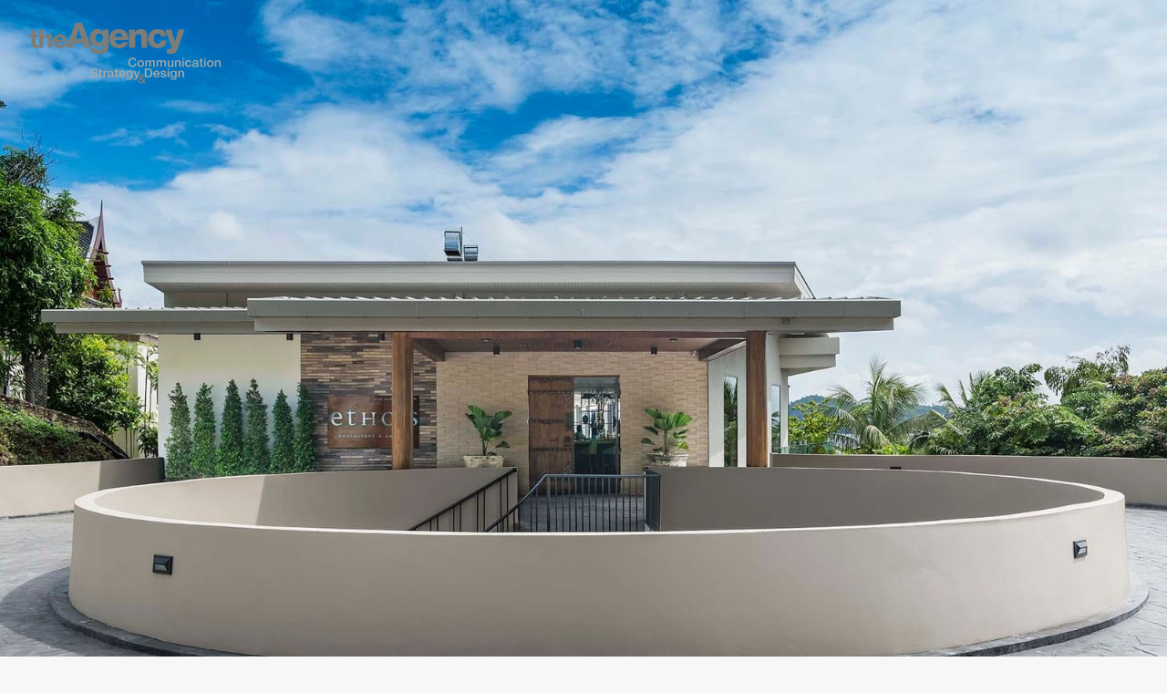

--- FILE ---
content_type: text/html; charset=utf-8
request_url: https://www.theagency-ch.ch/photography/raeume
body_size: 12478
content:
<!DOCTYPE html><!-- This site was created in Webflow. https://webflow.com --><!-- Last Published: Wed Dec 04 2024 08:03:07 GMT+0000 (Coordinated Universal Time) --><html data-wf-domain="www.theagency-ch.ch" data-wf-page="621790d323cd409875f2887e" data-wf-site="61ae044b9b4c667f3492b3fb" lang="de" data-wf-collection="621790d323cd409afdf288bb" data-wf-item-slug="raeume"><head><meta charset="utf-8"/><title>theAgency fotografiert Räume</title><meta content="Wie Architektur, Innenräume, Hotels, Restaurants und Wohnungen mit Stil festgehalten werden. Architektur, Räume, Einrichtungen" name="description"/><meta content="theAgency fotografiert Räume" property="og:title"/><meta content="Wie Architektur, Innenräume, Hotels, Restaurants und Wohnungen mit Stil festgehalten werden. Architektur, Räume, Einrichtungen" property="og:description"/><meta content="https://cdn.prod.website-files.com/61ae044b9b4c665d7392b408/61cb8cdc263f944d817fd36f_ethos_restaurant_10.jpg" property="og:image"/><meta content="theAgency fotografiert Räume" property="twitter:title"/><meta content="Wie Architektur, Innenräume, Hotels, Restaurants und Wohnungen mit Stil festgehalten werden. Architektur, Räume, Einrichtungen" property="twitter:description"/><meta content="https://cdn.prod.website-files.com/61ae044b9b4c665d7392b408/61cb8cdc263f944d817fd36f_ethos_restaurant_10.jpg" property="twitter:image"/><meta property="og:type" content="website"/><meta content="summary_large_image" name="twitter:card"/><meta content="width=device-width, initial-scale=1" name="viewport"/><meta content="Webflow" name="generator"/><link href="https://cdn.prod.website-files.com/61ae044b9b4c667f3492b3fb/css/alfredos-groovy-site-2609a5553b45316bcd.webflow.f58b989f8.css" rel="stylesheet" type="text/css"/><link href="https://fonts.googleapis.com" rel="preconnect"/><link href="https://fonts.gstatic.com" rel="preconnect" crossorigin="anonymous"/><script src="https://ajax.googleapis.com/ajax/libs/webfont/1.6.26/webfont.js" type="text/javascript"></script><script type="text/javascript">WebFont.load({  google: {    families: ["Montserrat:100,100italic,200,200italic,300,300italic,400,400italic,500,500italic,600,600italic,700,700italic,800,800italic,900,900italic","Anton:regular","Work Sans:regular,500,600,900","Inter:100,200,300,regular,500,600,700,800,900"]  }});</script><script type="text/javascript">!function(o,c){var n=c.documentElement,t=" w-mod-";n.className+=t+"js",("ontouchstart"in o||o.DocumentTouch&&c instanceof DocumentTouch)&&(n.className+=t+"touch")}(window,document);</script><link href="https://cdn.prod.website-files.com/61ae044b9b4c667f3492b3fb/621e20f9233cdf7dafcd0f7b_favicon-32x32.png" rel="shortcut icon" type="image/x-icon"/><link href="https://cdn.prod.website-files.com/61ae044b9b4c667f3492b3fb/621e2401aee873666c7d99a5_TA_Webclip.png" rel="apple-touch-icon"/><link href="https://www.theagency-ch.ch/photography/raeume" rel="canonical"/><!-- Global site tag (gtag.js) - Google Analytics -->
<script type="fs-cc" async src="https://www.googletagmanager.com/gtag/js?id=G-T1D142Z4LR"></script>
<script type="fs-cc">
  window.dataLayer = window.dataLayer || [];
  function gtag(){dataLayer.push(arguments);}
  gtag('js', new Date());

  gtag('config', 'G-T1D142Z4LR');
</script>

<!-- Finsweet Cookie Consent -->
<script async src="https://cdn.jsdelivr.net/npm/@finsweet/cookie-consent@1/fs-cc.js" fs-cc-mode="opt-in"></script><style>
.body{
	overflow-x: hidden;
}
body:hover .mouse-cursor-container {opacity:1.0;}
.mouse-cursor-container {pointer-events: none;}
</style>

<meta property="og:image:width" content="1920">
<meta property="og:image:height" content="1280">
</head><body class="body-3"><div class="fs-cc-components"><div fs-cc="banner" class="fs-cc-banner_component"><div class="fs-cc-banner_container"><div class="fs-cc-banner_text">Durch Klicken auf &quot;Akzeptieren&quot;, stimmen Sie der Speicherung von Cookies auf Ihrem Gerät zu, um die Navigation der Website zu verbessern, die Nutzung zu analysieren und unsere Marketingaktivitäten zu unterstützen. Weitere Informationen finden Sie in unserer <a href="/datenschutzerklarung" target="_blank" class="fs-cc-banner_text-link">Datenschutzerklärung</a>.</div><div class="fs-cc-banner_buttons-wrapper"><a fs-cc="open-preferences" href="#" class="fs-cc-banner_text-link">Einstellungen</a><a fs-cc="deny" href="#" class="fs-cc-banner_button fs-cc-button-alt w-button">Ablehnen</a><a fs-cc="allow" href="#" class="fs-cc-banner_button w-button">Akzeptieren</a></div></div><div fs-cc="interaction" class="fs-cc-banner_trigger"></div></div><div fs-cc="manager" class="fs-cc-manager_component"><div fs-cc="open-preferences" class="fs-cc-manager_button"><div class="fs-cc-manager_icon w-embed"><svg viewBox="0 0 54 54" fill="none" xmlns="http://www.w3.org/2000/svg">
<g clip-path="url(#clip0)">
<path d="M52.631 30.3899C52.229 30.4443 51.8161 30.4769 51.3924 30.4769C47.5135 30.4769 44.2322 27.9344 43.1022 24.4358C42.9066 23.8382 42.4177 23.371 41.7984 23.2624C35.3553 22.0346 30.4877 16.3847 30.4877 9.5831C30.4877 6.72555 31.3461 4.07445 32.8237 1.86881C33.1714 1.34728 32.8781 0.641046 32.2588 0.521529C30.5529 0.173843 28.8036 0 27 0C12.093 0 0 12.093 0 27C0 41.907 12.093 54 27 54C40.4402 54 51.5553 44.2213 53.6415 31.3678C53.7392 30.7811 53.2068 30.303 52.631 30.3899Z" fill="#4264D1"/>
<path d="M14.8093 21.7738C16.7355 21.7738 18.297 20.2123 18.297 18.2861C18.297 16.3599 16.7355 14.7984 14.8093 14.7984C12.883 14.7984 11.3215 16.3599 11.3215 18.2861C11.3215 20.2123 12.883 21.7738 14.8093 21.7738Z" fill="#6CE2FF"/>
<path d="M16.5477 38.3215C17.9879 38.3215 19.1554 37.154 19.1554 35.7138C19.1554 34.2737 17.9879 33.1062 16.5477 33.1062C15.1075 33.1062 13.9401 34.2737 13.9401 35.7138C13.9401 37.154 15.1075 38.3215 16.5477 38.3215Z" fill="#6CE2FF"/>
<path d="M38.2129 7.06237L37.963 8.56177C37.7565 9.78953 38.4519 10.9956 39.6254 11.441L41.8419 12.2668C43.2978 12.8101 44.9167 11.9626 45.297 10.4523L46.0901 7.3014C46.5791 5.33481 44.7429 3.58551 42.8089 4.16137L40.06 4.98712C39.093 5.26961 38.3759 6.07364 38.2129 7.06237Z" fill="#6CE2FF"/>
<path d="M47.0354 16.5477L45.9815 17.0692C45.1557 17.4821 44.7972 18.4708 45.1557 19.3183L46.0032 21.2958C46.5139 22.4909 48.1111 22.7191 48.9477 21.7195L50.3058 20.0897C50.9469 19.3183 50.8056 18.1774 50.0125 17.5799L48.8608 16.7106C48.3284 16.3195 47.6221 16.2543 47.0354 16.5477Z" fill="#6CE2FF"/>
<path d="M52.2615 13.06C53.2216 13.06 53.9999 12.2816 53.9999 11.3215C53.9999 10.3614 53.2216 9.5831 52.2615 9.5831C51.3014 9.5831 50.5231 10.3614 50.5231 11.3215C50.5231 12.2816 51.3014 13.06 52.2615 13.06Z" fill="#6CE2FF"/>
<path d="M30.2704 50.7296C15.3634 50.7296 3.27042 38.6366 3.27042 23.7296C3.27042 17.1018 5.66076 11.039 9.61569 6.34528C3.73763 11.2998 0 18.7099 0 27C0 41.907 12.093 54 27 54C35.2901 54 42.7002 50.2732 47.6439 44.3952C42.9501 48.3501 36.8873 50.7296 30.2704 50.7296Z" fill="#4264D1"/>
<path d="M42.2222 10.2459C40.7662 9.70263 39.897 8.19236 40.1469 6.64951L40.4403 4.86761L40.0274 4.98713C39.0712 5.26963 38.365 6.07365 38.202 7.06238L37.9521 8.56178C37.7457 9.78955 38.4411 10.9956 39.6145 11.4411L41.831 12.2668C43.0044 12.7014 44.2648 12.2342 44.9167 11.2563L42.2222 10.2459Z" fill="#4264D1"/>
<path d="M47.8612 20.1658L46.905 17.9276C46.7203 17.5038 46.7095 17.0584 46.8181 16.6455L45.9815 17.0692C45.1557 17.4821 44.7972 18.4708 45.1557 19.3183L46.0032 21.2958C46.5139 22.491 48.1111 22.7191 48.9477 21.7195L49.2845 21.3175C48.6869 21.198 48.1328 20.8069 47.8612 20.1658Z" fill="#4264D1"/>
<path d="M16.6563 19.9268C14.7332 19.9268 13.1686 18.3622 13.1686 16.4391C13.1686 15.961 13.2664 15.4938 13.4402 15.0809C12.1907 15.6133 11.3107 16.8519 11.3107 18.2861C11.3107 20.2093 12.8753 21.7739 14.7984 21.7739C16.2435 21.7739 17.4821 20.8938 18.0036 19.6443C17.6016 19.829 17.1344 19.9268 16.6563 19.9268Z" fill="white"/>
<path d="M17.9059 36.9634C16.4608 36.9634 15.2982 35.79 15.2982 34.3557C15.2982 33.9863 15.3743 33.6386 15.5155 33.3235C14.592 33.7256 13.9401 34.6491 13.9401 35.7248C13.9401 37.1698 15.1135 38.3324 16.5477 38.3324C17.6234 38.3324 18.5469 37.6805 18.9489 36.757C18.623 36.8873 18.2753 36.9634 17.9059 36.9634Z" fill="white"/>
<path d="M33.0954 41.8093C35.0216 41.8093 36.5831 40.2477 36.5831 38.3215C36.5831 36.3953 35.0216 34.8338 33.0954 34.8338C31.1692 34.8338 29.6077 36.3953 29.6077 38.3215C29.6077 40.2477 31.1692 41.8093 33.0954 41.8093Z" fill="#6CE2FF"/>
<path d="M34.9425 39.9513C33.0193 39.9513 31.4547 38.3867 31.4547 36.4636C31.4547 35.9855 31.5525 35.5183 31.7264 35.1054C30.4769 35.6378 29.5968 36.8765 29.5968 38.3107C29.5968 40.2338 31.1614 41.7984 33.0845 41.7984C34.5296 41.7984 35.7682 40.9183 36.2898 39.6688C35.8877 39.8535 35.4314 39.9513 34.9425 39.9513Z" fill="white"/>
<path d="M27.8063 22.9281C27.9601 21.9804 27.3165 21.0874 26.3688 20.9336C25.421 20.7798 24.5281 21.4234 24.3743 22.3711C24.2205 23.3188 24.864 24.2118 25.8118 24.3656C26.7595 24.5194 27.6525 23.8758 27.8063 22.9281Z" fill="#6CE2FF"/>
<path d="M42.6785 35.6487C42.798 35.6487 42.9284 35.6161 43.0371 35.5618C43.4391 35.3553 43.602 34.8664 43.4065 34.4644L42.5373 32.726C42.3308 32.3239 41.8419 32.161 41.4399 32.3565C41.0379 32.563 40.8749 33.0519 41.0705 33.4539L41.9397 35.1924C42.0918 35.4857 42.3743 35.6487 42.6785 35.6487Z" fill="white"/>
<path d="M33.0954 30.4225C33.2149 30.4225 33.3453 30.39 33.4539 30.3356L35.1923 29.4664C35.5944 29.26 35.7573 28.771 35.5618 28.369C35.3553 27.967 34.8664 27.804 34.4644 27.9996L32.726 28.8688C32.3239 29.0753 32.161 29.5642 32.3565 29.9662C32.5087 30.2596 32.802 30.4225 33.0954 30.4225Z" fill="white"/>
<path d="M8.85515 28.2386C8.9964 28.5211 9.28976 28.6841 9.58312 28.6841C9.70263 28.6841 9.83302 28.6515 9.94167 28.5972C10.3437 28.3908 10.5067 27.9018 10.3111 27.4998L9.44187 25.7614C9.23543 25.3594 8.7465 25.1964 8.34449 25.392C7.94247 25.5984 7.7795 26.0873 7.97507 26.4894L8.85515 28.2386Z" fill="white"/>
<path d="M22.2845 41.9505L20.5461 42.8197C20.1441 43.0262 19.9811 43.5151 20.1767 43.9171C20.3179 44.1996 20.6113 44.3626 20.9046 44.3626C21.0242 44.3626 21.1545 44.33 21.2632 44.2757L23.0016 43.4064C23.4036 43.2 23.5666 42.7111 23.371 42.3091C23.1755 41.907 22.6865 41.7441 22.2845 41.9505Z" fill="white"/>
<path d="M23.2189 9.00724L22.3497 8.13802C22.0346 7.82293 21.5131 7.82293 21.198 8.13802C20.8829 8.45311 20.8829 8.97464 21.198 9.28973L22.0672 10.1589C22.2302 10.3219 22.4366 10.398 22.6431 10.398C22.8495 10.398 23.0559 10.3219 23.2189 10.1589C23.5449 9.84385 23.5449 9.32233 23.2189 9.00724Z" fill="white"/>
<path d="M19.4596 28.1626C19.1445 28.4777 19.1445 28.9992 19.4596 29.3143L20.3288 30.1835C20.4918 30.3465 20.6982 30.4226 20.9047 30.4226C21.1111 30.4226 21.3175 30.3465 21.4805 30.1835C21.7956 29.8684 21.7956 29.3469 21.4805 29.0318L20.6113 28.1626C20.2853 27.8475 19.7747 27.8475 19.4596 28.1626Z" fill="white"/>
<path d="M29.6729 47.0354V47.9046C29.6729 48.3501 30.0423 48.7195 30.4877 48.7195C30.9332 48.7195 31.3026 48.3501 31.3026 47.9046V47.0354C31.3026 46.5899 30.9332 46.2205 30.4877 46.2205C30.0423 46.2205 29.6729 46.5791 29.6729 47.0354Z" fill="white"/>
<path d="M25.8374 15.3851L26.7067 14.5159C27.0217 14.2008 27.0217 13.6793 26.7067 13.3642C26.3916 13.0491 25.87 13.0491 25.5549 13.3642L24.6857 14.2334C24.3706 14.5485 24.3706 15.07 24.6857 15.3851C24.8487 15.5481 25.0551 15.6241 25.2616 15.6241C25.468 15.6241 25.6745 15.5372 25.8374 15.3851Z" fill="white"/>
</g>
<defs>
<clipPath id="clip0">
<rect width="54" height="54" fill="transparent"/>
</clipPath>
</defs>
</svg></div></div><div fs-cc="interaction" class="fs-cc-manager_trigger"></div></div><div fs-cc-scroll="disable" fs-cc="preferences" class="fs-cc-prefs_component w-form"><form id="cookie-preferences" name="wf-form-Cookie-Preferences" data-name="Cookie Preferences" method="get" class="fs-cc-prefs_form" data-wf-page-id="621790d323cd409875f2887e" data-wf-element-id="b046154c-52ac-fa61-3537-b87ccab1dbf6"><div fs-cc="close" class="fs-cc-prefs_close"><div class="fs-cc-prefs_close-icon w-embed"><svg fill="#FFBE98" aria-hidden="true" focusable="false" viewBox="0 0 16 24">
	<path d="M9.414 8l4.293-4.293-1.414-1.414L8 6.586 3.707 2.293 2.293 3.707 6.586 8l-4.293 4.293 1.414 1.414L8 9.414l4.293 4.293 1.414-1.414L9.414 8z"></path>
</svg></div></div><div class="fs-cc-prefs_content"><div class="fs-cc-prefs_space-small"><div class="fs-cc-prefs_title">Persönliche Datenschutz-Einstellungen</div></div><div class="fs-cc-prefs_space-small"><div class="fs-cc-prefs_text">Beim Besuch von Websites, können Daten (Cookies) in Ihrem Browser gesspeichert oder abgerufen werden. Dies ist häufig für die Grundfunktionen der Website erforderlich. Sie können auch für Marketing, Analysen und die Personalisierung der Website eingesetzt werden. Der Schutz Ihrer Daten ist uns wichtig, daher können Sie hier bestimmte Cookies zulassen oder deaktivieren, die für die grundlegende Funktion der Website nicht erforderlich sind. Das Blockieren ganzer Kategorien kann jedoch das Erlebnis der Website beeinträchtigen.<br/>‍</div></div><div class="fs-cc-prefs_buttons-wrapper"><div class="fs-cc-prefs_space-medium"><a fs-cc="deny" href="#" class="fs-cc-prefs_button fs-cc-button-alt w-button">Cookies ablehnen</a><a fs-cc="allow" href="#" class="fs-cc-prefs_button w-button">Cookies zulassen</a><a fs-cc="submit" href="#" class="fs-cc-prefs_button w-button">Nur Auswahl zulasen</a></div></div><div class="fs-cc-prefs_space-small"><div class="fs-cc-prefs_title">Cookies für diese Website verwalten</div></div><div class="fs-cc-prefs_option"><div class="fs-cc-prefs_toggle-wrapper"><div class="fs-cc-prefs_label">Grundfunktionen</div><div class="fs-cc-prefs_text"><strong class="bold-text-11">Immer Aktiv</strong></div></div><div class="fs-cc-prefs_text">Diese Elemente sind erforderlich, um die Grundfunktionen der Website zu ermöglichen.</div></div><div class="fs-cc-prefs_option"><div class="fs-cc-prefs_toggle-wrapper"><div class="fs-cc-prefs_label">Marketing</div><label class="w-checkbox fs-cc-prefs_checkbox-field"><input type="checkbox" id="marketing-2" name="marketing-2" data-name="Marketing 2" fs-cc-checkbox="marketing" class="w-checkbox-input fs-cc-prefs_checkbox"/><span for="marketing-2" class="fs-cc-prefs_checkbox-label w-form-label">Essential</span><div class="fs-cc-prefs_toggle"></div></label></div><div class="fs-cc-prefs_text">Diese Daten werden verwendet, um Werbung auszuspielen, welche für Ihre Interessen relevant sein können. Sie können auch verwendet werden, um die Anzahl der Werbeeinblendungen zu begrenzen und die Wirksamkeit von Werbekampagnen zu messen. Werbenetzwerke platzieren sie in der Regel mit der Erlaubnis des Website-Betreibers.</div></div><div class="fs-cc-prefs_option"><div class="fs-cc-prefs_toggle-wrapper"><div class="fs-cc-prefs_label">Personalisierung</div><label class="w-checkbox fs-cc-prefs_checkbox-field"><input type="checkbox" id="personalization-2" name="personalization-2" data-name="Personalization 2" fs-cc-checkbox="personalization" class="w-checkbox-input fs-cc-prefs_checkbox"/><span for="personalization-2" class="fs-cc-prefs_checkbox-label w-form-label">Essential</span><div class="fs-cc-prefs_toggle"></div></label></div><div class="fs-cc-prefs_text">Diese Daten ermöglichen es der Website, sich an die von Ihnen getroffenen Entscheidungen zu erinnern (z. B. an Ihren Benutzernamen, Ihre Sprache oder die Region, in der Sie sich befinden, sowie auch Ihre hier getroffenen Cookie Präferenzen).</div></div><div class="fs-cc-prefs_option"><div class="fs-cc-prefs_toggle-wrapper"><div class="fs-cc-prefs_label">Analytics</div><label class="w-checkbox fs-cc-prefs_checkbox-field"><input type="checkbox" id="analytics-2" name="analytics-2" data-name="Analytics 2" fs-cc-checkbox="analytics" class="w-checkbox-input fs-cc-prefs_checkbox"/><span for="analytics-2" class="fs-cc-prefs_checkbox-label w-form-label">Essential</span><div class="fs-cc-prefs_toggle"></div></label></div><div class="fs-cc-prefs_text">Diese Daten helfen dem Website-Betreiber zu verstehen, wie seine Website funktioniert, wie Besucher mit der Website interagieren und ob es möglicherweise technische Probleme gibt. Bei dieser Speicherart werden in der Regel keine Informationen gesammelt, die einen Besucher identifizieren.</div></div><input type="submit" data-wait="Please wait..." class="fs-cc-prefs_submit-hide w-button" value="Submit"/><div class="w-embed"><style>
/* smooth scrolling on iOS devices */
.fs-cc-prefs_content{-webkit-overflow-scrolling: touch}
</style></div></div></form><div class="w-form-done"></div><div class="w-form-fail"></div><div fs-cc="close" class="fs-cc-prefs_overlay"></div><div fs-cc="interaction" class="fs-cc-prefs_trigger"></div></div></div><div style="opacity:1" class="div-block-6"><a data-w-id="7e4ffaa6-4004-24bb-2c60-b77287bf5ee3" href="/" class="logo w-inline-block"><div class="logo-container"><img src="https://cdn.prod.website-files.com/61ae044b9b4c667f3492b3fb/61b75188954c17effe26a598_theAgency_Logo_Claim_ht.svg" loading="lazy" width="0" alt="" class="image-2"/><div class="logo-half-bottom"><div class="logo-text outline thin">hokaido</div></div><div class="logo-half-top"><div class="logo-text">hokaido</div></div></div></a><a href="/photography" class="clone-button w-inline-block"><img src="https://cdn.prod.website-files.com/61ae044b9b4c667f3492b3fb/657730394152c9c8f15dbf4e_arrow_next_peach_fuzz.svg" loading="lazy" alt="" class="clone-button-arrow"/></a></div><div data-w-id="9837158a-c8d2-7165-5b76-09290f78aa1c" class="mouse-cursor-container"><div class="w-embed w-script"><script>

  $('a').mouseenter(function() {
  $('.mouse-cursor-container').click();
});
$('a').mouseleave(function() {
  $('.mouse-cursor-container').click();
});

</script></div><div class="mouse-cursor-wrapper"><div class="mouse-cursor"><img src="https://cdn.prod.website-files.com/61ae044b9b4c667f3492b3fb/61b77b03f185ea7f98ca15b3_cursor_arrow_neg.svg" loading="lazy" alt="" class="cursor-icon"/></div></div></div><div data-w-id="33e482be-8306-3608-ffd4-1ded9d03a001" class="hero"><div class="hero-headline-container"><h1 style="-webkit-transform:translate3d(0, 0, 0) scale3d(0.7, 0.7, 1) rotateX(0) rotateY(0) rotateZ(0) skew(0, 0);-moz-transform:translate3d(0, 0, 0) scale3d(0.7, 0.7, 1) rotateX(0) rotateY(0) rotateZ(0) skew(0, 0);-ms-transform:translate3d(0, 0, 0) scale3d(0.7, 0.7, 1) rotateX(0) rotateY(0) rotateZ(0) skew(0, 0);transform:translate3d(0, 0, 0) scale3d(0.7, 0.7, 1) rotateX(0) rotateY(0) rotateZ(0) skew(0, 0);opacity:0" class="project-hero-headline outline">Räume</h1></div><div class="project-image-container"><img src="https://cdn.prod.website-files.com/61ae044b9b4c665d7392b408/61cb8cdc263f944d817fd36f_ethos_restaurant_10.jpg" loading="lazy" alt="" sizes="100vw" srcset="https://cdn.prod.website-files.com/61ae044b9b4c665d7392b408/61cb8cdc263f944d817fd36f_ethos_restaurant_10-p-500.jpeg 500w, https://cdn.prod.website-files.com/61ae044b9b4c665d7392b408/61cb8cdc263f944d817fd36f_ethos_restaurant_10-p-800.jpeg 800w, https://cdn.prod.website-files.com/61ae044b9b4c665d7392b408/61cb8cdc263f944d817fd36f_ethos_restaurant_10-p-1080.jpeg 1080w, https://cdn.prod.website-files.com/61ae044b9b4c665d7392b408/61cb8cdc263f944d817fd36f_ethos_restaurant_10-p-1600.jpeg 1600w, https://cdn.prod.website-files.com/61ae044b9b4c665d7392b408/61cb8cdc263f944d817fd36f_ethos_restaurant_10.jpg 1920w" class="project-image"/></div></div><div class="project"><div class="project-content-wrapper"><div class="project-brief"><div class="project-info"><h3 class="info-headline">Auftraggeber</h3><div class="info-text">Industrie, Gewerbe, Architekten, Private</div></div><div class="project-info"><h3 class="info-headline">Jahr</h3><div class="info-text">2006 - Heute</div></div><div class="project-info"><h3 class="info-headline">Kompetenzen</h3><div class="info-text">Aussenaufnahmen, Innenräume, Bildbearbeitung, Compositings</div></div><div class="project-info"></div></div><div class="project-details w-richtext"><h2>EINE FRAGE DER PERSPEKTIVE</h2><p>Aechitekturfotografie, ob aussen oder innen, gehört zu unseren Spezialitäten. Für Hotels, Restaurants, Büros oder Private Liegenschaften, wir verstehen uns auf die Details ohne das Gesamte aus dem Auge zu verlieren.</p><p><strong>theAgency</strong> hat sich in der klassischen Architekturfotografie viel Erfahrung aufgebaut, wodurch wir in der Lage sind, die meisten uns gestellten Aufgaben in diesem Bereich selbst auszuführen.</p><p>Für Sonderaufgaben wie z.B. für Luftaufnahmen ziehen wir externe Spezialisten hinzu, welche in Drohnen-Fotografie grosse Erfahrung besitzen. Fragen Sie uns einfach an.</p></div></div></div><div class="project-images"><div class="projects w-dyn-list"><script type="text/x-wf-template" id="wf-template-4fead1a3-586e-5721-a570-6d5949d1d2c9">%3Cdiv%20data-test%3D%22test%22%20data-w-id%3D%224fead1a3-586e-5721-a570-6d5949d1d2ca%22%20role%3D%22listitem%22%20class%3D%22project-slider-container%20with-margin%20w-dyn-item%20w-dyn-repeater-item%22%3E%3Cdiv%20class%3D%22sticky-camera%22%3E%3Csection%20class%3D%22project-slide%22%3E%3Cimg%20src%3D%22https%3A%2F%2Fcdn.prod.website-files.com%2F61ae044b9b4c665d7392b408%2F61cdaf4dc10ac2324014da7c_ethos_restaurant_9.jpg%22%20loading%3D%22lazy%22%20alt%3D%22Phuket%2C%20Thailand%2C%20etHo%E2%80%99s%20Restaurant%20%26amp%3B%20Lounge%2C%20Eingang%22%20sizes%3D%22(max-width%3A%20479px)%2082vw%2C%20(max-width%3A%20991px)%2085vw%2C%2070vw%22%20srcset%3D%22https%3A%2F%2Fcdn.prod.website-files.com%2F61ae044b9b4c665d7392b408%2F61cdaf4dc10ac2324014da7c_ethos_restaurant_9-p-500.jpeg%20500w%2C%20https%3A%2F%2Fcdn.prod.website-files.com%2F61ae044b9b4c665d7392b408%2F61cdaf4dc10ac2324014da7c_ethos_restaurant_9-p-800.jpeg%20800w%2C%20https%3A%2F%2Fcdn.prod.website-files.com%2F61ae044b9b4c665d7392b408%2F61cdaf4dc10ac2324014da7c_ethos_restaurant_9-p-1080.jpeg%201080w%2C%20https%3A%2F%2Fcdn.prod.website-files.com%2F61ae044b9b4c665d7392b408%2F61cdaf4dc10ac2324014da7c_ethos_restaurant_9-p-1600.jpeg%201600w%2C%20https%3A%2F%2Fcdn.prod.website-files.com%2F61ae044b9b4c665d7392b408%2F61cdaf4dc10ac2324014da7c_ethos_restaurant_9.jpg%201920w%22%20class%3D%22project-gallery-image%22%2F%3E%3C%2Fsection%3E%3C%2Fdiv%3E%3C%2Fdiv%3E</script><div role="list" class="projects-list camera w-dyn-items"><div data-test="test" data-w-id="4fead1a3-586e-5721-a570-6d5949d1d2ca" role="listitem" class="project-slider-container with-margin w-dyn-item w-dyn-repeater-item"><div class="sticky-camera"><section class="project-slide"><img src="https://cdn.prod.website-files.com/61ae044b9b4c665d7392b408/61cdaf4dc10ac2324014da7c_ethos_restaurant_9.jpg" loading="lazy" alt="Phuket, Thailand, etHo’s Restaurant &amp; Lounge, Eingang" sizes="(max-width: 479px) 82vw, (max-width: 991px) 85vw, 70vw" srcset="https://cdn.prod.website-files.com/61ae044b9b4c665d7392b408/61cdaf4dc10ac2324014da7c_ethos_restaurant_9-p-500.jpeg 500w, https://cdn.prod.website-files.com/61ae044b9b4c665d7392b408/61cdaf4dc10ac2324014da7c_ethos_restaurant_9-p-800.jpeg 800w, https://cdn.prod.website-files.com/61ae044b9b4c665d7392b408/61cdaf4dc10ac2324014da7c_ethos_restaurant_9-p-1080.jpeg 1080w, https://cdn.prod.website-files.com/61ae044b9b4c665d7392b408/61cdaf4dc10ac2324014da7c_ethos_restaurant_9-p-1600.jpeg 1600w, https://cdn.prod.website-files.com/61ae044b9b4c665d7392b408/61cdaf4dc10ac2324014da7c_ethos_restaurant_9.jpg 1920w" class="project-gallery-image"/></section></div></div><div data-test="test" data-w-id="4fead1a3-586e-5721-a570-6d5949d1d2ca" role="listitem" class="project-slider-container with-margin w-dyn-item w-dyn-repeater-item"><div class="sticky-camera"><section class="project-slide"><img src="https://cdn.prod.website-files.com/61ae044b9b4c665d7392b408/61cdaf4d8cdf72adfb5298ae_ethos_restaurant_8.jpg" loading="lazy" alt="" sizes="(max-width: 479px) 82vw, (max-width: 991px) 85vw, 70vw" srcset="https://cdn.prod.website-files.com/61ae044b9b4c665d7392b408/61cdaf4d8cdf72adfb5298ae_ethos_restaurant_8-p-500.jpeg 500w, https://cdn.prod.website-files.com/61ae044b9b4c665d7392b408/61cdaf4d8cdf72adfb5298ae_ethos_restaurant_8-p-1080.jpeg 1080w, https://cdn.prod.website-files.com/61ae044b9b4c665d7392b408/61cdaf4d8cdf72adfb5298ae_ethos_restaurant_8-p-1600.jpeg 1600w, https://cdn.prod.website-files.com/61ae044b9b4c665d7392b408/61cdaf4d8cdf72adfb5298ae_ethos_restaurant_8.jpg 1920w" class="project-gallery-image"/></section></div></div><div data-test="test" data-w-id="4fead1a3-586e-5721-a570-6d5949d1d2ca" role="listitem" class="project-slider-container with-margin w-dyn-item w-dyn-repeater-item"><div class="sticky-camera"><section class="project-slide"><img src="https://cdn.prod.website-files.com/61ae044b9b4c665d7392b408/61cdaf4d07a45553d57769e2_ethos_restaurant_13.jpg" loading="lazy" alt="Phuket, Thailand, etHo’s Restaurant &amp; Lounge, Dining Room" sizes="(max-width: 479px) 82vw, (max-width: 991px) 85vw, 70vw" srcset="https://cdn.prod.website-files.com/61ae044b9b4c665d7392b408/61cdaf4d07a45553d57769e2_ethos_restaurant_13-p-500.jpeg 500w, https://cdn.prod.website-files.com/61ae044b9b4c665d7392b408/61cdaf4d07a45553d57769e2_ethos_restaurant_13-p-800.jpeg 800w, https://cdn.prod.website-files.com/61ae044b9b4c665d7392b408/61cdaf4d07a45553d57769e2_ethos_restaurant_13-p-1080.jpeg 1080w, https://cdn.prod.website-files.com/61ae044b9b4c665d7392b408/61cdaf4d07a45553d57769e2_ethos_restaurant_13-p-1600.jpeg 1600w, https://cdn.prod.website-files.com/61ae044b9b4c665d7392b408/61cdaf4d07a45553d57769e2_ethos_restaurant_13.jpg 1920w" class="project-gallery-image"/></section></div></div><div data-test="test" data-w-id="4fead1a3-586e-5721-a570-6d5949d1d2ca" role="listitem" class="project-slider-container with-margin w-dyn-item w-dyn-repeater-item"><div class="sticky-camera"><section class="project-slide"><img src="https://cdn.prod.website-files.com/61ae044b9b4c665d7392b408/61cdaf4fd957dbd9df83d559_ethos_restaurant_2.jpg" loading="lazy" alt="Phuket, Thailand, etHo’s Restaurant &amp; Lounge, Dining Room" sizes="(max-width: 479px) 82vw, (max-width: 991px) 85vw, 70vw" srcset="https://cdn.prod.website-files.com/61ae044b9b4c665d7392b408/61cdaf4fd957dbd9df83d559_ethos_restaurant_2-p-500.jpeg 500w, https://cdn.prod.website-files.com/61ae044b9b4c665d7392b408/61cdaf4fd957dbd9df83d559_ethos_restaurant_2-p-800.jpeg 800w, https://cdn.prod.website-files.com/61ae044b9b4c665d7392b408/61cdaf4fd957dbd9df83d559_ethos_restaurant_2-p-1080.jpeg 1080w, https://cdn.prod.website-files.com/61ae044b9b4c665d7392b408/61cdaf4fd957dbd9df83d559_ethos_restaurant_2-p-1600.jpeg 1600w, https://cdn.prod.website-files.com/61ae044b9b4c665d7392b408/61cdaf4fd957dbd9df83d559_ethos_restaurant_2.jpg 1920w" class="project-gallery-image"/></section></div></div><div data-test="test" data-w-id="4fead1a3-586e-5721-a570-6d5949d1d2ca" role="listitem" class="project-slider-container with-margin w-dyn-item w-dyn-repeater-item"><div class="sticky-camera"><section class="project-slide"><img src="https://cdn.prod.website-files.com/61ae044b9b4c665d7392b408/61cdaf4ff311320c40cd9207_ethos_restaurant_3.jpg" loading="lazy" alt="Phuket, Thailand, etHo’s Restaurant &amp; Lounge, Dining Room" sizes="(max-width: 479px) 82vw, (max-width: 991px) 85vw, 70vw" srcset="https://cdn.prod.website-files.com/61ae044b9b4c665d7392b408/61cdaf4ff311320c40cd9207_ethos_restaurant_3-p-500.jpeg 500w, https://cdn.prod.website-files.com/61ae044b9b4c665d7392b408/61cdaf4ff311320c40cd9207_ethos_restaurant_3-p-800.jpeg 800w, https://cdn.prod.website-files.com/61ae044b9b4c665d7392b408/61cdaf4ff311320c40cd9207_ethos_restaurant_3-p-1080.jpeg 1080w, https://cdn.prod.website-files.com/61ae044b9b4c665d7392b408/61cdaf4ff311320c40cd9207_ethos_restaurant_3-p-1600.jpeg 1600w, https://cdn.prod.website-files.com/61ae044b9b4c665d7392b408/61cdaf4ff311320c40cd9207_ethos_restaurant_3.jpg 1920w" class="project-gallery-image"/></section></div></div><div data-test="test" data-w-id="4fead1a3-586e-5721-a570-6d5949d1d2ca" role="listitem" class="project-slider-container with-margin w-dyn-item w-dyn-repeater-item"><div class="sticky-camera"><section class="project-slide"><img src="https://cdn.prod.website-files.com/61ae044b9b4c665d7392b408/61cdaf4ebaf02f0a999ed4de_ethos_restaurant_5.jpg" loading="lazy" alt="Phuket, Thailand, etHo’s Restaurant &amp; Lounge, Terrasse" sizes="(max-width: 479px) 82vw, (max-width: 991px) 85vw, 70vw" srcset="https://cdn.prod.website-files.com/61ae044b9b4c665d7392b408/61cdaf4ebaf02f0a999ed4de_ethos_restaurant_5-p-500.jpeg 500w, https://cdn.prod.website-files.com/61ae044b9b4c665d7392b408/61cdaf4ebaf02f0a999ed4de_ethos_restaurant_5-p-800.jpeg 800w, https://cdn.prod.website-files.com/61ae044b9b4c665d7392b408/61cdaf4ebaf02f0a999ed4de_ethos_restaurant_5-p-1080.jpeg 1080w, https://cdn.prod.website-files.com/61ae044b9b4c665d7392b408/61cdaf4ebaf02f0a999ed4de_ethos_restaurant_5-p-1600.jpeg 1600w, https://cdn.prod.website-files.com/61ae044b9b4c665d7392b408/61cdaf4ebaf02f0a999ed4de_ethos_restaurant_5.jpg 1920w" class="project-gallery-image"/></section></div></div><div data-test="test" data-w-id="4fead1a3-586e-5721-a570-6d5949d1d2ca" role="listitem" class="project-slider-container with-margin w-dyn-item w-dyn-repeater-item"><div class="sticky-camera"><section class="project-slide"><img src="https://cdn.prod.website-files.com/61ae044b9b4c665d7392b408/61cdaf4d132b747cba745f1a_ethos_restaurant_12.jpg" loading="lazy" alt="Phuket, Thailand, etHo’s Restaurant &amp; Lounge, Dining Room" sizes="(max-width: 479px) 82vw, (max-width: 991px) 85vw, 70vw" srcset="https://cdn.prod.website-files.com/61ae044b9b4c665d7392b408/61cdaf4d132b747cba745f1a_ethos_restaurant_12-p-500.jpeg 500w, https://cdn.prod.website-files.com/61ae044b9b4c665d7392b408/61cdaf4d132b747cba745f1a_ethos_restaurant_12-p-1080.jpeg 1080w, https://cdn.prod.website-files.com/61ae044b9b4c665d7392b408/61cdaf4d132b747cba745f1a_ethos_restaurant_12-p-1600.jpeg 1600w, https://cdn.prod.website-files.com/61ae044b9b4c665d7392b408/61cdaf4d132b747cba745f1a_ethos_restaurant_12.jpg 1920w" class="project-gallery-image"/></section></div></div><div data-test="test" data-w-id="4fead1a3-586e-5721-a570-6d5949d1d2ca" role="listitem" class="project-slider-container with-margin w-dyn-item w-dyn-repeater-item"><div class="sticky-camera"><section class="project-slide"><img src="https://cdn.prod.website-files.com/61ae044b9b4c665d7392b408/61cdaf4ef311321f1acd9206_ethos_restaurant_6.jpg" loading="lazy" alt="Phuket, Thailand, etHo’s Restaurant &amp; Lounge, Dining Room" sizes="(max-width: 479px) 82vw, (max-width: 991px) 85vw, 70vw" srcset="https://cdn.prod.website-files.com/61ae044b9b4c665d7392b408/61cdaf4ef311321f1acd9206_ethos_restaurant_6-p-500.jpeg 500w, https://cdn.prod.website-files.com/61ae044b9b4c665d7392b408/61cdaf4ef311321f1acd9206_ethos_restaurant_6-p-800.jpeg 800w, https://cdn.prod.website-files.com/61ae044b9b4c665d7392b408/61cdaf4ef311321f1acd9206_ethos_restaurant_6-p-1080.jpeg 1080w, https://cdn.prod.website-files.com/61ae044b9b4c665d7392b408/61cdaf4ef311321f1acd9206_ethos_restaurant_6-p-1600.jpeg 1600w, https://cdn.prod.website-files.com/61ae044b9b4c665d7392b408/61cdaf4ef311321f1acd9206_ethos_restaurant_6.jpg 1920w" class="project-gallery-image"/></section></div></div><div data-test="test" data-w-id="4fead1a3-586e-5721-a570-6d5949d1d2ca" role="listitem" class="project-slider-container with-margin w-dyn-item w-dyn-repeater-item"><div class="sticky-camera"><section class="project-slide"><img src="https://cdn.prod.website-files.com/61ae044b9b4c665d7392b408/61cdaf4f63298b94f5877386_ethos_restaurant_1.jpg" loading="lazy" alt="Phuket, Thailand, etHo’s Restaurant &amp; Lounge, Lounge" sizes="(max-width: 479px) 82vw, (max-width: 991px) 85vw, 70vw" srcset="https://cdn.prod.website-files.com/61ae044b9b4c665d7392b408/61cdaf4f63298b94f5877386_ethos_restaurant_1-p-500.jpeg 500w, https://cdn.prod.website-files.com/61ae044b9b4c665d7392b408/61cdaf4f63298b94f5877386_ethos_restaurant_1-p-800.jpeg 800w, https://cdn.prod.website-files.com/61ae044b9b4c665d7392b408/61cdaf4f63298b94f5877386_ethos_restaurant_1-p-1080.jpeg 1080w, https://cdn.prod.website-files.com/61ae044b9b4c665d7392b408/61cdaf4f63298b94f5877386_ethos_restaurant_1-p-1600.jpeg 1600w, https://cdn.prod.website-files.com/61ae044b9b4c665d7392b408/61cdaf4f63298b94f5877386_ethos_restaurant_1.jpg 1920w" class="project-gallery-image"/></section></div></div><div data-test="test" data-w-id="4fead1a3-586e-5721-a570-6d5949d1d2ca" role="listitem" class="project-slider-container with-margin w-dyn-item w-dyn-repeater-item"><div class="sticky-camera"><section class="project-slide"><img src="https://cdn.prod.website-files.com/61ae044b9b4c665d7392b408/61cdaf4df689b11a4d7bf0ba_ethos_restaurant_11.jpg" loading="lazy" alt="Phuket, Thailand, etHo’s Restaurant &amp; Lounge, Lounge" sizes="(max-width: 479px) 82vw, (max-width: 991px) 85vw, 70vw" srcset="https://cdn.prod.website-files.com/61ae044b9b4c665d7392b408/61cdaf4df689b11a4d7bf0ba_ethos_restaurant_11-p-500.jpeg 500w, https://cdn.prod.website-files.com/61ae044b9b4c665d7392b408/61cdaf4df689b11a4d7bf0ba_ethos_restaurant_11-p-1080.jpeg 1080w, https://cdn.prod.website-files.com/61ae044b9b4c665d7392b408/61cdaf4df689b11a4d7bf0ba_ethos_restaurant_11-p-1600.jpeg 1600w, https://cdn.prod.website-files.com/61ae044b9b4c665d7392b408/61cdaf4df689b11a4d7bf0ba_ethos_restaurant_11.jpg 1920w" class="project-gallery-image"/></section></div></div><div data-test="test" data-w-id="4fead1a3-586e-5721-a570-6d5949d1d2ca" role="listitem" class="project-slider-container with-margin w-dyn-item w-dyn-repeater-item"><div class="sticky-camera"><section class="project-slide"><img src="https://cdn.prod.website-files.com/61ae044b9b4c665d7392b408/61cdaf4c0a0f504dadf19e9d_fux%C3%A4guver_davos_1.jpg" loading="lazy" alt="Davos, Bergrestaurant Fuxeguver, Grosser Saal" sizes="(max-width: 479px) 82vw, (max-width: 991px) 85vw, 70vw" srcset="https://cdn.prod.website-files.com/61ae044b9b4c665d7392b408/61cdaf4c0a0f504dadf19e9d_fux%C3%A4guver_davos_1-p-500.jpeg 500w, https://cdn.prod.website-files.com/61ae044b9b4c665d7392b408/61cdaf4c0a0f504dadf19e9d_fux%C3%A4guver_davos_1-p-1080.jpeg 1080w, https://cdn.prod.website-files.com/61ae044b9b4c665d7392b408/61cdaf4c0a0f504dadf19e9d_fux%C3%A4guver_davos_1-p-1600.jpeg 1600w, https://cdn.prod.website-files.com/61ae044b9b4c665d7392b408/61cdaf4c0a0f504dadf19e9d_fux%C3%A4guver_davos_1.jpg 1920w" class="project-gallery-image"/></section></div></div><div data-test="test" data-w-id="4fead1a3-586e-5721-a570-6d5949d1d2ca" role="listitem" class="project-slider-container with-margin w-dyn-item w-dyn-repeater-item"><div class="sticky-camera"><section class="project-slide"><img src="https://cdn.prod.website-files.com/61ae044b9b4c665d7392b408/61cdaf4ef31132b704cd9205_fux%C3%A4guver_davos_2.jpg" loading="lazy" alt="Davos, Bergrestaurant Fuxeguver, Grosser Saal" sizes="(max-width: 479px) 82vw, (max-width: 991px) 85vw, 70vw" srcset="https://cdn.prod.website-files.com/61ae044b9b4c665d7392b408/61cdaf4ef31132b704cd9205_fux%C3%A4guver_davos_2-p-500.jpeg 500w, https://cdn.prod.website-files.com/61ae044b9b4c665d7392b408/61cdaf4ef31132b704cd9205_fux%C3%A4guver_davos_2-p-1080.jpeg 1080w, https://cdn.prod.website-files.com/61ae044b9b4c665d7392b408/61cdaf4ef31132b704cd9205_fux%C3%A4guver_davos_2-p-1600.jpeg 1600w, https://cdn.prod.website-files.com/61ae044b9b4c665d7392b408/61cdaf4ef31132b704cd9205_fux%C3%A4guver_davos_2.jpg 1920w" class="project-gallery-image"/></section></div></div><div data-test="test" data-w-id="4fead1a3-586e-5721-a570-6d5949d1d2ca" role="listitem" class="project-slider-container with-margin w-dyn-item w-dyn-repeater-item"><div class="sticky-camera"><section class="project-slide"><img src="https://cdn.prod.website-files.com/61ae044b9b4c665d7392b408/61ae044b9b4c666e6c92b414_Krasa_Bilder_Sava_01.jpg" loading="lazy" alt="Eigentumswohnung, Badezimmer/Dusche" sizes="(max-width: 479px) 82vw, (max-width: 991px) 85vw, 70vw" srcset="https://cdn.prod.website-files.com/61ae044b9b4c665d7392b408/61ae044b9b4c666e6c92b414_Krasa_Bilder_Sava_01-p-1080.jpeg 1080w, https://cdn.prod.website-files.com/61ae044b9b4c665d7392b408/61ae044b9b4c666e6c92b414_Krasa_Bilder_Sava_01-p-1600.jpeg 1600w, https://cdn.prod.website-files.com/61ae044b9b4c665d7392b408/61ae044b9b4c666e6c92b414_Krasa_Bilder_Sava_01.jpg 1920w" class="project-gallery-image"/></section></div></div><div data-test="test" data-w-id="4fead1a3-586e-5721-a570-6d5949d1d2ca" role="listitem" class="project-slider-container with-margin w-dyn-item w-dyn-repeater-item"><div class="sticky-camera"><section class="project-slide"><img src="https://cdn.prod.website-files.com/61ae044b9b4c665d7392b408/61ae044b9b4c6632cd92b415_Krasa_Bilder_Sava_04.jpg" loading="lazy" alt="Eigentumswohnung, Badezimmer/Dusche" sizes="(max-width: 479px) 82vw, (max-width: 991px) 85vw, 70vw" srcset="https://cdn.prod.website-files.com/61ae044b9b4c665d7392b408/61ae044b9b4c6632cd92b415_Krasa_Bilder_Sava_04-p-500.jpeg 500w, https://cdn.prod.website-files.com/61ae044b9b4c665d7392b408/61ae044b9b4c6632cd92b415_Krasa_Bilder_Sava_04-p-1080.jpeg 1080w, https://cdn.prod.website-files.com/61ae044b9b4c665d7392b408/61ae044b9b4c6632cd92b415_Krasa_Bilder_Sava_04-p-1600.jpeg 1600w, https://cdn.prod.website-files.com/61ae044b9b4c665d7392b408/61ae044b9b4c6632cd92b415_Krasa_Bilder_Sava_04.jpg 1920w" class="project-gallery-image"/></section></div></div><div data-test="test" data-w-id="4fead1a3-586e-5721-a570-6d5949d1d2ca" role="listitem" class="project-slider-container with-margin w-dyn-item w-dyn-repeater-item"><div class="sticky-camera"><section class="project-slide"><img src="https://cdn.prod.website-files.com/61ae044b9b4c665d7392b408/61cdaf4c0a0f5094e2f19e9c_Krasa_Bilder_Sava_06.jpg" loading="lazy" alt="Eigentumswohnung, Küche" sizes="(max-width: 479px) 82vw, (max-width: 991px) 85vw, 70vw" srcset="https://cdn.prod.website-files.com/61ae044b9b4c665d7392b408/61cdaf4c0a0f5094e2f19e9c_Krasa_Bilder_Sava_06-p-1080.jpeg 1080w, https://cdn.prod.website-files.com/61ae044b9b4c665d7392b408/61cdaf4c0a0f5094e2f19e9c_Krasa_Bilder_Sava_06-p-1600.jpeg 1600w, https://cdn.prod.website-files.com/61ae044b9b4c665d7392b408/61cdaf4c0a0f5094e2f19e9c_Krasa_Bilder_Sava_06.jpg 1920w" class="project-gallery-image"/></section></div></div><div data-test="test" data-w-id="4fead1a3-586e-5721-a570-6d5949d1d2ca" role="listitem" class="project-slider-container with-margin w-dyn-item w-dyn-repeater-item"><div class="sticky-camera"><section class="project-slide"><img src="https://cdn.prod.website-files.com/61ae044b9b4c665d7392b408/61cdaf4c63298b80da877383_Krasa_Bilder_Sava_08.jpg" loading="lazy" alt="Eigentumswohnung, Küche" sizes="(max-width: 479px) 82vw, (max-width: 991px) 85vw, 70vw" srcset="https://cdn.prod.website-files.com/61ae044b9b4c665d7392b408/61cdaf4c63298b80da877383_Krasa_Bilder_Sava_08-p-1080.jpeg 1080w, https://cdn.prod.website-files.com/61ae044b9b4c665d7392b408/61cdaf4c63298b80da877383_Krasa_Bilder_Sava_08-p-1600.jpeg 1600w, https://cdn.prod.website-files.com/61ae044b9b4c665d7392b408/61cdaf4c63298b80da877383_Krasa_Bilder_Sava_08.jpg 1920w" class="project-gallery-image"/></section></div></div><div data-test="test" data-w-id="4fead1a3-586e-5721-a570-6d5949d1d2ca" role="listitem" class="project-slider-container with-margin w-dyn-item w-dyn-repeater-item"><div class="sticky-camera"><section class="project-slide"><img src="https://cdn.prod.website-files.com/61ae044b9b4c665d7392b408/62c6ba230f2daa5ab64595ac_Ebmatingen_1.jpg" loading="lazy" alt="Eigentumswohnung, Bad/WC" sizes="(max-width: 479px) 82vw, (max-width: 991px) 85vw, 70vw" srcset="https://cdn.prod.website-files.com/61ae044b9b4c665d7392b408/62c6ba230f2daa5ab64595ac_Ebmatingen_1-p-500.jpeg 500w, https://cdn.prod.website-files.com/61ae044b9b4c665d7392b408/62c6ba230f2daa5ab64595ac_Ebmatingen_1-p-800.jpeg 800w, https://cdn.prod.website-files.com/61ae044b9b4c665d7392b408/62c6ba230f2daa5ab64595ac_Ebmatingen_1-p-1080.jpeg 1080w, https://cdn.prod.website-files.com/61ae044b9b4c665d7392b408/62c6ba230f2daa5ab64595ac_Ebmatingen_1-p-1600.jpeg 1600w, https://cdn.prod.website-files.com/61ae044b9b4c665d7392b408/62c6ba230f2daa5ab64595ac_Ebmatingen_1.jpg 1920w" class="project-gallery-image"/></section></div></div><div data-test="test" data-w-id="4fead1a3-586e-5721-a570-6d5949d1d2ca" role="listitem" class="project-slider-container with-margin w-dyn-item w-dyn-repeater-item"><div class="sticky-camera"><section class="project-slide"><img src="https://cdn.prod.website-files.com/61ae044b9b4c665d7392b408/62c6ba2359b66675ae86e606_Ebmatingen_3.jpg" loading="lazy" alt="Eigentumswohnung, Bad/WC" sizes="(max-width: 479px) 82vw, (max-width: 991px) 85vw, 70vw" srcset="https://cdn.prod.website-files.com/61ae044b9b4c665d7392b408/62c6ba2359b66675ae86e606_Ebmatingen_3-p-500.jpeg 500w, https://cdn.prod.website-files.com/61ae044b9b4c665d7392b408/62c6ba2359b66675ae86e606_Ebmatingen_3-p-800.jpeg 800w, https://cdn.prod.website-files.com/61ae044b9b4c665d7392b408/62c6ba2359b66675ae86e606_Ebmatingen_3-p-1080.jpeg 1080w, https://cdn.prod.website-files.com/61ae044b9b4c665d7392b408/62c6ba2359b66675ae86e606_Ebmatingen_3-p-1600.jpeg 1600w, https://cdn.prod.website-files.com/61ae044b9b4c665d7392b408/62c6ba2359b66675ae86e606_Ebmatingen_3.jpg 1920w" class="project-gallery-image"/></section></div></div><div data-test="test" data-w-id="4fead1a3-586e-5721-a570-6d5949d1d2ca" role="listitem" class="project-slider-container with-margin w-dyn-item w-dyn-repeater-item"><div class="sticky-camera"><section class="project-slide"><img src="https://cdn.prod.website-files.com/61ae044b9b4c665d7392b408/62c6baa1ae8b27b4b9f3fb34_Ebmatingen_5.jpg" loading="lazy" alt="Eigentumswohnung, Bad/WC" sizes="(max-width: 479px) 82vw, (max-width: 991px) 85vw, 70vw" srcset="https://cdn.prod.website-files.com/61ae044b9b4c665d7392b408/62c6baa1ae8b27b4b9f3fb34_Ebmatingen_5-p-500.jpeg 500w, https://cdn.prod.website-files.com/61ae044b9b4c665d7392b408/62c6baa1ae8b27b4b9f3fb34_Ebmatingen_5-p-800.jpeg 800w, https://cdn.prod.website-files.com/61ae044b9b4c665d7392b408/62c6baa1ae8b27b4b9f3fb34_Ebmatingen_5-p-1080.jpeg 1080w, https://cdn.prod.website-files.com/61ae044b9b4c665d7392b408/62c6baa1ae8b27b4b9f3fb34_Ebmatingen_5-p-1600.jpeg 1600w, https://cdn.prod.website-files.com/61ae044b9b4c665d7392b408/62c6baa1ae8b27b4b9f3fb34_Ebmatingen_5.jpg 1920w" class="project-gallery-image"/></section></div></div><div data-test="test" data-w-id="4fead1a3-586e-5721-a570-6d5949d1d2ca" role="listitem" class="project-slider-container with-margin w-dyn-item w-dyn-repeater-item"><div class="sticky-camera"><section class="project-slide"><img src="https://cdn.prod.website-files.com/61ae044b9b4c665d7392b408/62c6ba243aafa6490367a53d_Ebmatingen_6.jpg" loading="lazy" alt="Eigentumswohnung, Bad/WC" sizes="(max-width: 479px) 82vw, (max-width: 991px) 85vw, 70vw" srcset="https://cdn.prod.website-files.com/61ae044b9b4c665d7392b408/62c6ba243aafa6490367a53d_Ebmatingen_6-p-500.jpg 500w, https://cdn.prod.website-files.com/61ae044b9b4c665d7392b408/62c6ba243aafa6490367a53d_Ebmatingen_6-p-800.jpg 800w, https://cdn.prod.website-files.com/61ae044b9b4c665d7392b408/62c6ba243aafa6490367a53d_Ebmatingen_6-p-1080.jpg 1080w, https://cdn.prod.website-files.com/61ae044b9b4c665d7392b408/62c6ba243aafa6490367a53d_Ebmatingen_6-p-1600.jpg 1600w, https://cdn.prod.website-files.com/61ae044b9b4c665d7392b408/62c6ba243aafa6490367a53d_Ebmatingen_6.jpg 1920w" class="project-gallery-image"/></section></div></div><div data-test="test" data-w-id="4fead1a3-586e-5721-a570-6d5949d1d2ca" role="listitem" class="project-slider-container with-margin w-dyn-item w-dyn-repeater-item"><div class="sticky-camera"><section class="project-slide"><img src="https://cdn.prod.website-files.com/61ae044b9b4c665d7392b408/61e6bbc72c0a82db6b6977dc_nigg_sw_1.jpg" loading="lazy" alt="Einfamilienhaus, Küche" sizes="(max-width: 479px) 82vw, (max-width: 991px) 85vw, 70vw" srcset="https://cdn.prod.website-files.com/61ae044b9b4c665d7392b408/61e6bbc72c0a82db6b6977dc_nigg_sw_1-p-1080.jpeg 1080w, https://cdn.prod.website-files.com/61ae044b9b4c665d7392b408/61e6bbc72c0a82db6b6977dc_nigg_sw_1-p-1600.jpeg 1600w, https://cdn.prod.website-files.com/61ae044b9b4c665d7392b408/61e6bbc72c0a82db6b6977dc_nigg_sw_1.jpg 1920w" class="project-gallery-image"/></section></div></div><div data-test="test" data-w-id="4fead1a3-586e-5721-a570-6d5949d1d2ca" role="listitem" class="project-slider-container with-margin w-dyn-item w-dyn-repeater-item"><div class="sticky-camera"><section class="project-slide"><img src="https://cdn.prod.website-files.com/61ae044b9b4c665d7392b408/61df014e823ddcccfec470f5_nigg_sw_3.jpg" loading="lazy" alt="Einfamilienhaus, Treppe" sizes="(max-width: 479px) 82vw, (max-width: 991px) 85vw, 70vw" srcset="https://cdn.prod.website-files.com/61ae044b9b4c665d7392b408/61df014e823ddcccfec470f5_nigg_sw_3-p-500.jpeg 500w, https://cdn.prod.website-files.com/61ae044b9b4c665d7392b408/61df014e823ddcccfec470f5_nigg_sw_3.jpg 1920w" class="project-gallery-image"/></section></div></div><div data-test="test" data-w-id="4fead1a3-586e-5721-a570-6d5949d1d2ca" role="listitem" class="project-slider-container with-margin w-dyn-item w-dyn-repeater-item"><div class="sticky-camera"><section class="project-slide"><img src="https://cdn.prod.website-files.com/61ae044b9b4c665d7392b408/61df014cde303f987edfff5a_nigg_sw_2.jpg" loading="lazy" alt="Einfamilienhaus, Küche" sizes="(max-width: 479px) 82vw, (max-width: 991px) 85vw, 70vw" srcset="https://cdn.prod.website-files.com/61ae044b9b4c665d7392b408/61df014cde303f987edfff5a_nigg_sw_2-p-1080.jpeg 1080w, https://cdn.prod.website-files.com/61ae044b9b4c665d7392b408/61df014cde303f987edfff5a_nigg_sw_2-p-1600.jpeg 1600w, https://cdn.prod.website-files.com/61ae044b9b4c665d7392b408/61df014cde303f987edfff5a_nigg_sw_2.jpg 1920w" class="project-gallery-image"/></section></div></div><div data-test="test" data-w-id="4fead1a3-586e-5721-a570-6d5949d1d2ca" role="listitem" class="project-slider-container with-margin w-dyn-item w-dyn-repeater-item"><div class="sticky-camera"><section class="project-slide"><img src="https://cdn.prod.website-files.com/61ae044b9b4c665d7392b408/61df014cef19c97e56399549_nigg_sw_4.jpg" loading="lazy" alt="Einfamilienhaus, Küche" sizes="(max-width: 479px) 82vw, (max-width: 991px) 85vw, 70vw" srcset="https://cdn.prod.website-files.com/61ae044b9b4c665d7392b408/61df014cef19c97e56399549_nigg_sw_4-p-500.jpeg 500w, https://cdn.prod.website-files.com/61ae044b9b4c665d7392b408/61df014cef19c97e56399549_nigg_sw_4-p-800.jpeg 800w, https://cdn.prod.website-files.com/61ae044b9b4c665d7392b408/61df014cef19c97e56399549_nigg_sw_4-p-1080.jpeg 1080w, https://cdn.prod.website-files.com/61ae044b9b4c665d7392b408/61df014cef19c97e56399549_nigg_sw_4.jpg 1920w" class="project-gallery-image"/></section></div></div><div data-test="test" data-w-id="4fead1a3-586e-5721-a570-6d5949d1d2ca" role="listitem" class="project-slider-container with-margin w-dyn-item w-dyn-repeater-item"><div class="sticky-camera"><section class="project-slide"><img src="https://cdn.prod.website-files.com/61ae044b9b4c665d7392b408/6375177a51fc3af5081a1051_Krasa_Hoeschstr_WohnZi_1.jpg" loading="lazy" alt="" sizes="(max-width: 479px) 82vw, (max-width: 991px) 85vw, 70vw" srcset="https://cdn.prod.website-files.com/61ae044b9b4c665d7392b408/6375177a51fc3af5081a1051_Krasa_Hoeschstr_WohnZi_1-p-500.jpg 500w, https://cdn.prod.website-files.com/61ae044b9b4c665d7392b408/6375177a51fc3af5081a1051_Krasa_Hoeschstr_WohnZi_1-p-800.jpg 800w, https://cdn.prod.website-files.com/61ae044b9b4c665d7392b408/6375177a51fc3af5081a1051_Krasa_Hoeschstr_WohnZi_1-p-1080.jpg 1080w, https://cdn.prod.website-files.com/61ae044b9b4c665d7392b408/6375177a51fc3af5081a1051_Krasa_Hoeschstr_WohnZi_1-p-1600.jpg 1600w, https://cdn.prod.website-files.com/61ae044b9b4c665d7392b408/6375177a51fc3af5081a1051_Krasa_Hoeschstr_WohnZi_1.jpg 1920w" class="project-gallery-image"/></section></div></div></div><div class="empty-state w-dyn-hide w-dyn-empty"><div>No items found.</div></div></div><div class="projects w-dyn-list"><script type="text/x-wf-template" id="wf-template-2d30e6dc-465c-7aba-8e19-cfe80ef9dd81">%3Cdiv%20data-test%3D%22test%22%20data-w-id%3D%222d30e6dc-465c-7aba-8e19-cfe80ef9dd82%22%20role%3D%22listitem%22%20class%3D%22project-slider-container%20with-margin%20w-dyn-item%20w-dyn-repeater-item%22%3E%3Cdiv%20class%3D%22sticky-camera%22%3E%3Csection%20class%3D%22project-slide%22%3E%3Cimg%20src%3D%22https%3A%2F%2Fcdn.prod.website-files.com%2F61ae044b9b4c665d7392b408%2F637517e77d30f95f7636d967_Krasa_Hoeschstr_Livingroom_3.jpg%22%20loading%3D%22lazy%22%20alt%3D%22%22%20sizes%3D%22(max-width%3A%20479px)%2082vw%2C%20(max-width%3A%20991px)%2085vw%2C%2070vw%22%20srcset%3D%22https%3A%2F%2Fcdn.prod.website-files.com%2F61ae044b9b4c665d7392b408%2F637517e77d30f95f7636d967_Krasa_Hoeschstr_Livingroom_3-p-500.jpg%20500w%2C%20https%3A%2F%2Fcdn.prod.website-files.com%2F61ae044b9b4c665d7392b408%2F637517e77d30f95f7636d967_Krasa_Hoeschstr_Livingroom_3-p-800.jpg%20800w%2C%20https%3A%2F%2Fcdn.prod.website-files.com%2F61ae044b9b4c665d7392b408%2F637517e77d30f95f7636d967_Krasa_Hoeschstr_Livingroom_3-p-1080.jpg%201080w%2C%20https%3A%2F%2Fcdn.prod.website-files.com%2F61ae044b9b4c665d7392b408%2F637517e77d30f95f7636d967_Krasa_Hoeschstr_Livingroom_3-p-1600.jpg%201600w%2C%20https%3A%2F%2Fcdn.prod.website-files.com%2F61ae044b9b4c665d7392b408%2F637517e77d30f95f7636d967_Krasa_Hoeschstr_Livingroom_3.jpg%201920w%22%20class%3D%22project-gallery-image%22%2F%3E%3C%2Fsection%3E%3C%2Fdiv%3E%3C%2Fdiv%3E</script><div role="list" class="projects-list camera-2 w-dyn-items"><div data-test="test" data-w-id="2d30e6dc-465c-7aba-8e19-cfe80ef9dd82" role="listitem" class="project-slider-container with-margin w-dyn-item w-dyn-repeater-item"><div class="sticky-camera"><section class="project-slide"><img src="https://cdn.prod.website-files.com/61ae044b9b4c665d7392b408/637517e77d30f95f7636d967_Krasa_Hoeschstr_Livingroom_3.jpg" loading="lazy" alt="" sizes="(max-width: 479px) 82vw, (max-width: 991px) 85vw, 70vw" srcset="https://cdn.prod.website-files.com/61ae044b9b4c665d7392b408/637517e77d30f95f7636d967_Krasa_Hoeschstr_Livingroom_3-p-500.jpg 500w, https://cdn.prod.website-files.com/61ae044b9b4c665d7392b408/637517e77d30f95f7636d967_Krasa_Hoeschstr_Livingroom_3-p-800.jpg 800w, https://cdn.prod.website-files.com/61ae044b9b4c665d7392b408/637517e77d30f95f7636d967_Krasa_Hoeschstr_Livingroom_3-p-1080.jpg 1080w, https://cdn.prod.website-files.com/61ae044b9b4c665d7392b408/637517e77d30f95f7636d967_Krasa_Hoeschstr_Livingroom_3-p-1600.jpg 1600w, https://cdn.prod.website-files.com/61ae044b9b4c665d7392b408/637517e77d30f95f7636d967_Krasa_Hoeschstr_Livingroom_3.jpg 1920w" class="project-gallery-image"/></section></div></div><div data-test="test" data-w-id="2d30e6dc-465c-7aba-8e19-cfe80ef9dd82" role="listitem" class="project-slider-container with-margin w-dyn-item w-dyn-repeater-item"><div class="sticky-camera"><section class="project-slide"><img src="https://cdn.prod.website-files.com/61ae044b9b4c665d7392b408/6375179b3dd5c24666b1fbbb_Krasa_Hoeschstr_UG_1.jpg" loading="lazy" alt="" sizes="(max-width: 479px) 82vw, (max-width: 991px) 85vw, 70vw" srcset="https://cdn.prod.website-files.com/61ae044b9b4c665d7392b408/6375179b3dd5c24666b1fbbb_Krasa_Hoeschstr_UG_1-p-500.jpg 500w, https://cdn.prod.website-files.com/61ae044b9b4c665d7392b408/6375179b3dd5c24666b1fbbb_Krasa_Hoeschstr_UG_1-p-800.jpg 800w, https://cdn.prod.website-files.com/61ae044b9b4c665d7392b408/6375179b3dd5c24666b1fbbb_Krasa_Hoeschstr_UG_1-p-1080.jpg 1080w, https://cdn.prod.website-files.com/61ae044b9b4c665d7392b408/6375179b3dd5c24666b1fbbb_Krasa_Hoeschstr_UG_1-p-1600.jpg 1600w, https://cdn.prod.website-files.com/61ae044b9b4c665d7392b408/6375179b3dd5c24666b1fbbb_Krasa_Hoeschstr_UG_1.jpg 1920w" class="project-gallery-image"/></section></div></div><div data-test="test" data-w-id="2d30e6dc-465c-7aba-8e19-cfe80ef9dd82" role="listitem" class="project-slider-container with-margin w-dyn-item w-dyn-repeater-item"><div class="sticky-camera"><section class="project-slide"><img src="https://cdn.prod.website-files.com/61ae044b9b4c665d7392b408/6375179bafdabf017e74fe1e_Krasa_Hoeschstr_Bad_1.jpg" loading="lazy" alt="" sizes="(max-width: 479px) 82vw, (max-width: 991px) 85vw, 70vw" srcset="https://cdn.prod.website-files.com/61ae044b9b4c665d7392b408/6375179bafdabf017e74fe1e_Krasa_Hoeschstr_Bad_1-p-500.jpg 500w, https://cdn.prod.website-files.com/61ae044b9b4c665d7392b408/6375179bafdabf017e74fe1e_Krasa_Hoeschstr_Bad_1-p-800.jpg 800w, https://cdn.prod.website-files.com/61ae044b9b4c665d7392b408/6375179bafdabf017e74fe1e_Krasa_Hoeschstr_Bad_1-p-1080.jpg 1080w, https://cdn.prod.website-files.com/61ae044b9b4c665d7392b408/6375179bafdabf017e74fe1e_Krasa_Hoeschstr_Bad_1-p-1600.jpg 1600w, https://cdn.prod.website-files.com/61ae044b9b4c665d7392b408/6375179bafdabf017e74fe1e_Krasa_Hoeschstr_Bad_1.jpg 1920w" class="project-gallery-image"/></section></div></div><div data-test="test" data-w-id="2d30e6dc-465c-7aba-8e19-cfe80ef9dd82" role="listitem" class="project-slider-container with-margin w-dyn-item w-dyn-repeater-item"><div class="sticky-camera"><section class="project-slide"><img src="https://cdn.prod.website-files.com/61ae044b9b4c665d7392b408/6375179ba9f437ffa9598057_Krasa_Hoeschstr_Bad_3.jpg" loading="lazy" alt="" sizes="(max-width: 479px) 82vw, (max-width: 991px) 85vw, 70vw" srcset="https://cdn.prod.website-files.com/61ae044b9b4c665d7392b408/6375179ba9f437ffa9598057_Krasa_Hoeschstr_Bad_3-p-500.jpg 500w, https://cdn.prod.website-files.com/61ae044b9b4c665d7392b408/6375179ba9f437ffa9598057_Krasa_Hoeschstr_Bad_3-p-800.jpg 800w, https://cdn.prod.website-files.com/61ae044b9b4c665d7392b408/6375179ba9f437ffa9598057_Krasa_Hoeschstr_Bad_3-p-1080.jpg 1080w, https://cdn.prod.website-files.com/61ae044b9b4c665d7392b408/6375179ba9f437ffa9598057_Krasa_Hoeschstr_Bad_3-p-1600.jpg 1600w, https://cdn.prod.website-files.com/61ae044b9b4c665d7392b408/6375179ba9f437ffa9598057_Krasa_Hoeschstr_Bad_3.jpg 1920w" class="project-gallery-image"/></section></div></div><div data-test="test" data-w-id="2d30e6dc-465c-7aba-8e19-cfe80ef9dd82" role="listitem" class="project-slider-container with-margin w-dyn-item w-dyn-repeater-item"><div class="sticky-camera"><section class="project-slide"><img src="https://cdn.prod.website-files.com/61ae044b9b4c665d7392b408/6375179bad85c6d5a2e82c15_Krasa_Hoeschstr_Bad_4.jpg" loading="lazy" alt="" sizes="(max-width: 479px) 82vw, (max-width: 991px) 85vw, 70vw" srcset="https://cdn.prod.website-files.com/61ae044b9b4c665d7392b408/6375179bad85c6d5a2e82c15_Krasa_Hoeschstr_Bad_4-p-500.jpg 500w, https://cdn.prod.website-files.com/61ae044b9b4c665d7392b408/6375179bad85c6d5a2e82c15_Krasa_Hoeschstr_Bad_4-p-800.jpg 800w, https://cdn.prod.website-files.com/61ae044b9b4c665d7392b408/6375179bad85c6d5a2e82c15_Krasa_Hoeschstr_Bad_4-p-1080.jpg 1080w, https://cdn.prod.website-files.com/61ae044b9b4c665d7392b408/6375179bad85c6d5a2e82c15_Krasa_Hoeschstr_Bad_4-p-1600.jpg 1600w, https://cdn.prod.website-files.com/61ae044b9b4c665d7392b408/6375179bad85c6d5a2e82c15_Krasa_Hoeschstr_Bad_4.jpg 1920w" class="project-gallery-image"/></section></div></div><div data-test="test" data-w-id="2d30e6dc-465c-7aba-8e19-cfe80ef9dd82" role="listitem" class="project-slider-container with-margin w-dyn-item w-dyn-repeater-item"><div class="sticky-camera"><section class="project-slide"><img src="https://cdn.prod.website-files.com/61ae044b9b4c665d7392b408/6375179b36f8bb8ce2574c79_Krasa_Hoeschstr_Ku%CC%88che_1.jpg" loading="lazy" alt="" sizes="(max-width: 479px) 82vw, (max-width: 991px) 85vw, 70vw" srcset="https://cdn.prod.website-files.com/61ae044b9b4c665d7392b408/6375179b36f8bb8ce2574c79_Krasa_Hoeschstr_Ku%CC%88che_1-p-500.jpg 500w, https://cdn.prod.website-files.com/61ae044b9b4c665d7392b408/6375179b36f8bb8ce2574c79_Krasa_Hoeschstr_Ku%CC%88che_1-p-800.jpg 800w, https://cdn.prod.website-files.com/61ae044b9b4c665d7392b408/6375179b36f8bb8ce2574c79_Krasa_Hoeschstr_Ku%CC%88che_1-p-1080.jpg 1080w, https://cdn.prod.website-files.com/61ae044b9b4c665d7392b408/6375179b36f8bb8ce2574c79_Krasa_Hoeschstr_Ku%CC%88che_1-p-1600.jpg 1600w, https://cdn.prod.website-files.com/61ae044b9b4c665d7392b408/6375179b36f8bb8ce2574c79_Krasa_Hoeschstr_Ku%CC%88che_1.jpg 1920w" class="project-gallery-image"/></section></div></div><div data-test="test" data-w-id="2d30e6dc-465c-7aba-8e19-cfe80ef9dd82" role="listitem" class="project-slider-container with-margin w-dyn-item w-dyn-repeater-item"><div class="sticky-camera"><section class="project-slide"><img src="https://cdn.prod.website-files.com/61ae044b9b4c665d7392b408/6375179b581fce37cd5dfde1_Krasa_Hoeschstr_Ku%CC%88che_2.jpg" loading="lazy" alt="" sizes="(max-width: 479px) 82vw, (max-width: 991px) 85vw, 70vw" srcset="https://cdn.prod.website-files.com/61ae044b9b4c665d7392b408/6375179b581fce37cd5dfde1_Krasa_Hoeschstr_Ku%CC%88che_2-p-500.jpg 500w, https://cdn.prod.website-files.com/61ae044b9b4c665d7392b408/6375179b581fce37cd5dfde1_Krasa_Hoeschstr_Ku%CC%88che_2-p-800.jpg 800w, https://cdn.prod.website-files.com/61ae044b9b4c665d7392b408/6375179b581fce37cd5dfde1_Krasa_Hoeschstr_Ku%CC%88che_2-p-1080.jpg 1080w, https://cdn.prod.website-files.com/61ae044b9b4c665d7392b408/6375179b581fce37cd5dfde1_Krasa_Hoeschstr_Ku%CC%88che_2-p-1600.jpg 1600w, https://cdn.prod.website-files.com/61ae044b9b4c665d7392b408/6375179b581fce37cd5dfde1_Krasa_Hoeschstr_Ku%CC%88che_2.jpg 1920w" class="project-gallery-image"/></section></div></div><div data-test="test" data-w-id="2d30e6dc-465c-7aba-8e19-cfe80ef9dd82" role="listitem" class="project-slider-container with-margin w-dyn-item w-dyn-repeater-item"><div class="sticky-camera"><section class="project-slide"><img src="https://cdn.prod.website-files.com/61ae044b9b4c665d7392b408/6375179910e54845c08cde5d_Krasa_Hoeschstrasse_OG_Nord.jpg" loading="lazy" alt="" sizes="(max-width: 479px) 82vw, (max-width: 991px) 85vw, 70vw" srcset="https://cdn.prod.website-files.com/61ae044b9b4c665d7392b408/6375179910e54845c08cde5d_Krasa_Hoeschstrasse_OG_Nord-p-500.jpg 500w, https://cdn.prod.website-files.com/61ae044b9b4c665d7392b408/6375179910e54845c08cde5d_Krasa_Hoeschstrasse_OG_Nord-p-800.jpg 800w, https://cdn.prod.website-files.com/61ae044b9b4c665d7392b408/6375179910e54845c08cde5d_Krasa_Hoeschstrasse_OG_Nord-p-1080.jpg 1080w, https://cdn.prod.website-files.com/61ae044b9b4c665d7392b408/6375179910e54845c08cde5d_Krasa_Hoeschstrasse_OG_Nord-p-1600.jpg 1600w, https://cdn.prod.website-files.com/61ae044b9b4c665d7392b408/6375179910e54845c08cde5d_Krasa_Hoeschstrasse_OG_Nord.jpg 1920w" class="project-gallery-image"/></section></div></div><div data-test="test" data-w-id="2d30e6dc-465c-7aba-8e19-cfe80ef9dd82" role="listitem" class="project-slider-container with-margin w-dyn-item w-dyn-repeater-item"><div class="sticky-camera"><section class="project-slide"><img src="https://cdn.prod.website-files.com/61ae044b9b4c665d7392b408/61df014cf26be65f3b1e0a6c_nigg_sw_5.jpg" loading="lazy" alt="Einfamilienhaus, Bad" sizes="(max-width: 479px) 82vw, (max-width: 991px) 85vw, 70vw" srcset="https://cdn.prod.website-files.com/61ae044b9b4c665d7392b408/61df014cf26be65f3b1e0a6c_nigg_sw_5-p-500.jpeg 500w, https://cdn.prod.website-files.com/61ae044b9b4c665d7392b408/61df014cf26be65f3b1e0a6c_nigg_sw_5-p-800.jpeg 800w, https://cdn.prod.website-files.com/61ae044b9b4c665d7392b408/61df014cf26be65f3b1e0a6c_nigg_sw_5-p-1080.jpeg 1080w, https://cdn.prod.website-files.com/61ae044b9b4c665d7392b408/61df014cf26be65f3b1e0a6c_nigg_sw_5-p-1600.jpeg 1600w, https://cdn.prod.website-files.com/61ae044b9b4c665d7392b408/61df014cf26be65f3b1e0a6c_nigg_sw_5.jpg 1920w" class="project-gallery-image"/></section></div></div><div data-test="test" data-w-id="2d30e6dc-465c-7aba-8e19-cfe80ef9dd82" role="listitem" class="project-slider-container with-margin w-dyn-item w-dyn-repeater-item"><div class="sticky-camera"><section class="project-slide"><img src="https://cdn.prod.website-files.com/61ae044b9b4c665d7392b408/61e833713b9c42dbca4fbf9d_nigg_sw_6.jpg" loading="lazy" alt="Einfamilienhaus, Bad" sizes="(max-width: 479px) 82vw, (max-width: 991px) 85vw, 70vw" srcset="https://cdn.prod.website-files.com/61ae044b9b4c665d7392b408/61e833713b9c42dbca4fbf9d_nigg_sw_6-p-500.jpeg 500w, https://cdn.prod.website-files.com/61ae044b9b4c665d7392b408/61e833713b9c42dbca4fbf9d_nigg_sw_6-p-800.jpeg 800w, https://cdn.prod.website-files.com/61ae044b9b4c665d7392b408/61e833713b9c42dbca4fbf9d_nigg_sw_6-p-1080.jpeg 1080w, https://cdn.prod.website-files.com/61ae044b9b4c665d7392b408/61e833713b9c42dbca4fbf9d_nigg_sw_6-p-1600.jpeg 1600w, https://cdn.prod.website-files.com/61ae044b9b4c665d7392b408/61e833713b9c42dbca4fbf9d_nigg_sw_6.jpg 1920w" class="project-gallery-image"/></section></div></div><div data-test="test" data-w-id="2d30e6dc-465c-7aba-8e19-cfe80ef9dd82" role="listitem" class="project-slider-container with-margin w-dyn-item w-dyn-repeater-item"><div class="sticky-camera"><section class="project-slide"><img src="https://cdn.prod.website-files.com/61ae044b9b4c665d7392b408/61e833719788dfa9ca55006f_nigg_sw_7.jpg" loading="lazy" alt="Einfamilienhaus, Bad" sizes="(max-width: 479px) 82vw, (max-width: 991px) 85vw, 70vw" srcset="https://cdn.prod.website-files.com/61ae044b9b4c665d7392b408/61e833719788dfa9ca55006f_nigg_sw_7-p-500.jpeg 500w, https://cdn.prod.website-files.com/61ae044b9b4c665d7392b408/61e833719788dfa9ca55006f_nigg_sw_7-p-800.jpeg 800w, https://cdn.prod.website-files.com/61ae044b9b4c665d7392b408/61e833719788dfa9ca55006f_nigg_sw_7-p-1080.jpeg 1080w, https://cdn.prod.website-files.com/61ae044b9b4c665d7392b408/61e833719788dfa9ca55006f_nigg_sw_7-p-1600.jpeg 1600w, https://cdn.prod.website-files.com/61ae044b9b4c665d7392b408/61e833719788dfa9ca55006f_nigg_sw_7.jpg 1920w" class="project-gallery-image"/></section></div></div><div data-test="test" data-w-id="2d30e6dc-465c-7aba-8e19-cfe80ef9dd82" role="listitem" class="project-slider-container with-margin w-dyn-item w-dyn-repeater-item"><div class="sticky-camera"><section class="project-slide"><img src="https://cdn.prod.website-files.com/61ae044b9b4c665d7392b408/61e6f40289d5aee077eb47b7_enea_1.jpg" loading="lazy" alt="enea Showroom, Küche" sizes="(max-width: 479px) 82vw, (max-width: 991px) 85vw, 70vw" srcset="https://cdn.prod.website-files.com/61ae044b9b4c665d7392b408/61e6f40289d5aee077eb47b7_enea_1-p-500.jpeg 500w, https://cdn.prod.website-files.com/61ae044b9b4c665d7392b408/61e6f40289d5aee077eb47b7_enea_1-p-800.jpeg 800w, https://cdn.prod.website-files.com/61ae044b9b4c665d7392b408/61e6f40289d5aee077eb47b7_enea_1-p-1080.jpeg 1080w, https://cdn.prod.website-files.com/61ae044b9b4c665d7392b408/61e6f40289d5aee077eb47b7_enea_1-p-1600.jpeg 1600w, https://cdn.prod.website-files.com/61ae044b9b4c665d7392b408/61e6f40289d5aee077eb47b7_enea_1.jpg 1920w" class="project-gallery-image"/></section></div></div><div data-test="test" data-w-id="2d30e6dc-465c-7aba-8e19-cfe80ef9dd82" role="listitem" class="project-slider-container with-margin w-dyn-item w-dyn-repeater-item"><div class="sticky-camera"><section class="project-slide"><img src="https://cdn.prod.website-files.com/61ae044b9b4c665d7392b408/61e7d12bb8070565cc705840_enea_4.jpg" loading="lazy" alt="enea Showroom, Küche" sizes="(max-width: 479px) 82vw, (max-width: 991px) 85vw, 70vw" srcset="https://cdn.prod.website-files.com/61ae044b9b4c665d7392b408/61e7d12bb8070565cc705840_enea_4-p-1080.jpeg 1080w, https://cdn.prod.website-files.com/61ae044b9b4c665d7392b408/61e7d12bb8070565cc705840_enea_4-p-1600.jpeg 1600w, https://cdn.prod.website-files.com/61ae044b9b4c665d7392b408/61e7d12bb8070565cc705840_enea_4.jpg 1920w" class="project-gallery-image"/></section></div></div><div data-test="test" data-w-id="2d30e6dc-465c-7aba-8e19-cfe80ef9dd82" role="listitem" class="project-slider-container with-margin w-dyn-item w-dyn-repeater-item"><div class="sticky-camera"><section class="project-slide"><img src="https://cdn.prod.website-files.com/61ae044b9b4c665d7392b408/61e6f402c99f8958eaf3604b_enea_2.jpg" loading="lazy" alt="enea Showroom, Terrasse" sizes="(max-width: 479px) 82vw, (max-width: 991px) 85vw, 70vw" srcset="https://cdn.prod.website-files.com/61ae044b9b4c665d7392b408/61e6f402c99f8958eaf3604b_enea_2-p-500.jpeg 500w, https://cdn.prod.website-files.com/61ae044b9b4c665d7392b408/61e6f402c99f8958eaf3604b_enea_2-p-1080.jpeg 1080w, https://cdn.prod.website-files.com/61ae044b9b4c665d7392b408/61e6f402c99f8958eaf3604b_enea_2-p-1600.jpeg 1600w, https://cdn.prod.website-files.com/61ae044b9b4c665d7392b408/61e6f402c99f8958eaf3604b_enea_2.jpg 1920w" class="project-gallery-image"/></section></div></div><div data-test="test" data-w-id="2d30e6dc-465c-7aba-8e19-cfe80ef9dd82" role="listitem" class="project-slider-container with-margin w-dyn-item w-dyn-repeater-item"><div class="sticky-camera"><section class="project-slide"><img src="https://cdn.prod.website-files.com/61ae044b9b4c665d7392b408/61e6f402a9532e8d0739dd3a_enea_5.jpg" loading="lazy" alt="enea Showroom, Terrasse" sizes="(max-width: 479px) 82vw, (max-width: 991px) 85vw, 70vw" srcset="https://cdn.prod.website-files.com/61ae044b9b4c665d7392b408/61e6f402a9532e8d0739dd3a_enea_5-p-500.jpeg 500w, https://cdn.prod.website-files.com/61ae044b9b4c665d7392b408/61e6f402a9532e8d0739dd3a_enea_5-p-1080.jpeg 1080w, https://cdn.prod.website-files.com/61ae044b9b4c665d7392b408/61e6f402a9532e8d0739dd3a_enea_5-p-1600.jpeg 1600w, https://cdn.prod.website-files.com/61ae044b9b4c665d7392b408/61e6f402a9532e8d0739dd3a_enea_5.jpg 1920w" class="project-gallery-image"/></section></div></div><div data-test="test" data-w-id="2d30e6dc-465c-7aba-8e19-cfe80ef9dd82" role="listitem" class="project-slider-container with-margin w-dyn-item w-dyn-repeater-item"><div class="sticky-camera"><section class="project-slide"><img src="https://cdn.prod.website-files.com/61ae044b9b4c665d7392b408/61e7d12db8243f5b226c41a5_enea_3.jpg" loading="lazy" alt="enea Showroom, Terrasse" sizes="(max-width: 479px) 82vw, (max-width: 991px) 85vw, 70vw" srcset="https://cdn.prod.website-files.com/61ae044b9b4c665d7392b408/61e7d12db8243f5b226c41a5_enea_3-p-500.jpeg 500w, https://cdn.prod.website-files.com/61ae044b9b4c665d7392b408/61e7d12db8243f5b226c41a5_enea_3-p-800.jpeg 800w, https://cdn.prod.website-files.com/61ae044b9b4c665d7392b408/61e7d12db8243f5b226c41a5_enea_3-p-1080.jpeg 1080w, https://cdn.prod.website-files.com/61ae044b9b4c665d7392b408/61e7d12db8243f5b226c41a5_enea_3-p-1600.jpeg 1600w, https://cdn.prod.website-files.com/61ae044b9b4c665d7392b408/61e7d12db8243f5b226c41a5_enea_3.jpg 1920w" class="project-gallery-image"/></section></div></div><div data-test="test" data-w-id="2d30e6dc-465c-7aba-8e19-cfe80ef9dd82" role="listitem" class="project-slider-container with-margin w-dyn-item w-dyn-repeater-item"><div class="sticky-camera"><section class="project-slide"><img src="https://cdn.prod.website-files.com/61ae044b9b4c665d7392b408/61f3e5b4fdbc277e3c01d3a2_Chez_F%C3%BC_Store_1.jpg" loading="lazy" alt="Chez Fü, Meat, Salt &amp; Wine, Shop" sizes="(max-width: 479px) 82vw, (max-width: 991px) 85vw, 70vw" srcset="https://cdn.prod.website-files.com/61ae044b9b4c665d7392b408/61f3e5b4fdbc277e3c01d3a2_Chez_F%C3%BC_Store_1-p-500.jpeg 500w, https://cdn.prod.website-files.com/61ae044b9b4c665d7392b408/61f3e5b4fdbc277e3c01d3a2_Chez_F%C3%BC_Store_1-p-1080.jpeg 1080w, https://cdn.prod.website-files.com/61ae044b9b4c665d7392b408/61f3e5b4fdbc277e3c01d3a2_Chez_F%C3%BC_Store_1-p-1600.jpeg 1600w, https://cdn.prod.website-files.com/61ae044b9b4c665d7392b408/61f3e5b4fdbc277e3c01d3a2_Chez_F%C3%BC_Store_1.jpg 1920w" class="project-gallery-image"/></section></div></div><div data-test="test" data-w-id="2d30e6dc-465c-7aba-8e19-cfe80ef9dd82" role="listitem" class="project-slider-container with-margin w-dyn-item w-dyn-repeater-item"><div class="sticky-camera"><section class="project-slide"><img src="https://cdn.prod.website-files.com/61ae044b9b4c665d7392b408/61f3e5b5c8a1fa44a4a33ac1_Chez_F%C3%BC_Store_2.jpg" loading="lazy" alt="" sizes="(max-width: 479px) 82vw, (max-width: 991px) 85vw, 70vw" srcset="https://cdn.prod.website-files.com/61ae044b9b4c665d7392b408/61f3e5b5c8a1fa44a4a33ac1_Chez_F%C3%BC_Store_2-p-500.jpeg 500w, https://cdn.prod.website-files.com/61ae044b9b4c665d7392b408/61f3e5b5c8a1fa44a4a33ac1_Chez_F%C3%BC_Store_2-p-1080.jpeg 1080w, https://cdn.prod.website-files.com/61ae044b9b4c665d7392b408/61f3e5b5c8a1fa44a4a33ac1_Chez_F%C3%BC_Store_2-p-1600.jpeg 1600w, https://cdn.prod.website-files.com/61ae044b9b4c665d7392b408/61f3e5b5c8a1fa44a4a33ac1_Chez_F%C3%BC_Store_2.jpg 1920w" class="project-gallery-image"/></section></div></div><div data-test="test" data-w-id="2d30e6dc-465c-7aba-8e19-cfe80ef9dd82" role="listitem" class="project-slider-container with-margin w-dyn-item w-dyn-repeater-item"><div class="sticky-camera"><section class="project-slide"><img src="https://cdn.prod.website-files.com/61ae044b9b4c665d7392b408/61f3e5b489437637cfd468ca_Chez_F%C3%BC_Store_3.jpg" loading="lazy" alt="Chez Fü, Meat, Salt &amp; Wine, Shop" sizes="(max-width: 479px) 82vw, (max-width: 991px) 85vw, 70vw" srcset="https://cdn.prod.website-files.com/61ae044b9b4c665d7392b408/61f3e5b489437637cfd468ca_Chez_F%C3%BC_Store_3-p-500.jpeg 500w, https://cdn.prod.website-files.com/61ae044b9b4c665d7392b408/61f3e5b489437637cfd468ca_Chez_F%C3%BC_Store_3-p-800.jpeg 800w, https://cdn.prod.website-files.com/61ae044b9b4c665d7392b408/61f3e5b489437637cfd468ca_Chez_F%C3%BC_Store_3-p-1080.jpeg 1080w, https://cdn.prod.website-files.com/61ae044b9b4c665d7392b408/61f3e5b489437637cfd468ca_Chez_F%C3%BC_Store_3-p-1600.jpeg 1600w, https://cdn.prod.website-files.com/61ae044b9b4c665d7392b408/61f3e5b489437637cfd468ca_Chez_F%C3%BC_Store_3.jpg 1920w" class="project-gallery-image"/></section></div></div></div><div class="empty-state w-dyn-hide w-dyn-empty"><div class="text-block-2">No items found.</div></div></div></div><div class="next-project"><a data-delay="1000" data-w-id="a829c270-b9c4-7a0e-447a-aee99033cafd" href="/photography/reisen" class="next-project-link w-inline-block"><img src="https://cdn.prod.website-files.com/61ae044b9b4c665d7392b408/61cdaeec5d1eb2b53a80e4f3_sa_muizenberg.jpg" loading="lazy" alt="" sizes="(max-width: 479px) 80vw, 50vw" srcset="https://cdn.prod.website-files.com/61ae044b9b4c665d7392b408/61cdaeec5d1eb2b53a80e4f3_sa_muizenberg-p-500.jpeg 500w, https://cdn.prod.website-files.com/61ae044b9b4c665d7392b408/61cdaeec5d1eb2b53a80e4f3_sa_muizenberg-p-1080.jpeg 1080w, https://cdn.prod.website-files.com/61ae044b9b4c665d7392b408/61cdaeec5d1eb2b53a80e4f3_sa_muizenberg.jpg 1920w" class="next-project-image"/><div class="next-project-label">Nächstes<br/>Projekt</div><img src="https://cdn.prod.website-files.com/61ae044b9b4c667f3492b3fb/657730394152c9c8f15dbf4e_arrow_next_peach_fuzz.svg" loading="lazy" alt="" class="arrow"/></a></div><div class="footer _1"><div class="container-4 w-container"><div class="grid-footer"><div id="w-node-ebf85e1f-0aa8-6770-20ec-3fe0b2d20ef3-b2d20ef0" class="div-block-13"><p class="info-head"><strong class="bold-text-8">ADRESSE</strong><strong class="info-headline-2"><br/></strong></p><div class="paragraph-3"><strong>theAgency</strong><br/>Communication, Strategy &amp; Design<br/>Inh. Alfredo Briccola<br/>General Wille-Strasse 202<br/>CH-8706 Meilen</div></div><div id="w-node-ebf85e1f-0aa8-6770-20ec-3fe0b2d20f05-b2d20ef0" class="div-block-14"><p class="info-head"><strong class="bold-text-9">TELECOM</strong><strong class="info-headline-2"><br/></strong></p><p class="paragraph-3">Telefon: <a href="tel:+41(0)794006553" class="link">+41 (0)79 400 65 53</a><br/>e-Mail: <a href="mailto:hello@theagency-ch.ch" class="link">hello@theagency-ch.ch</a><strong><br/></strong>Web: <a href="https://www.theagency-ch.ch" target="_blank" class="link">https://www.theagency-ch.ch</a></p></div><div id="w-node-ebf85e1f-0aa8-6770-20ec-3fe0b2d20f19-b2d20ef0"><p class="info-head"><strong class="bold-text-10">DISCLAIMER</strong></p><p class="paragraph-3"><a href="/impressum" class="link">Impressum<br/></a><a href="/datenschutzerklarung" class="link">Datenschutzerklärung</a><br/></p></div><div id="w-node-ebf85e1f-0aa8-6770-20ec-3fe0b2d20f24-b2d20ef0"><img src="https://cdn.prod.website-files.com/61ae044b9b4c667f3492b3fb/653105af8148952cb643b398_Down_Arrow_Grey.png" loading="lazy" alt="Scroll Down Arrow
" width="15" class="image-9"/></div><div id="w-node-ebf85e1f-0aa8-6770-20ec-3fe0b2d20f26-b2d20ef0" class="div-block-15"></div></div></div></div><div class="footer _1 mobile"><div class="container-4 w-container"><div class="grid-footer"><div id="w-node-_0877962f-267a-4c2d-1139-04336460abbe-6460abbb" class="div-block-13"><p class="info-head"><strong class="bold-text-8">ADRESSE</strong><strong class="info-headline-2"><br/></strong></p><div class="paragraph-3"><strong>theAgency</strong><br/>Communication, Strategy &amp; Design<br/>Inh. Alfredo Briccola<br/>General Wille-Strasse 202<br/>CH-8706 Meilen</div></div><div id="w-node-_0877962f-267a-4c2d-1139-04336460abd0-6460abbb" class="div-block-14"><p class="info-head"><strong class="bold-text-9">TELECOM</strong><strong class="info-headline-2"><br/></strong></p><p class="paragraph-3">Telefon: <a href="tel:+41(0)794006553" class="link">+41 (0)79 400 65 53</a><br/>e-Mail: <a href="mailto:hello@theagency-ch.ch" class="link">hello@theagency-ch.ch</a><strong><br/></strong>Web: <a href="https://www.theagency-ch.ch" target="_blank" class="link">https://www.theagency-ch.ch</a></p></div><div id="w-node-_0877962f-267a-4c2d-1139-04336460abe4-6460abbb"><p class="info-head"><strong class="bold-text-10">DISCLAIMER</strong></p><p class="paragraph-3"><a href="/impressum" class="link">Impressum<br/></a><a href="/datenschutzerklarung" class="link">Datenschutzerklärung</a><br/></p></div><div id="w-node-_0877962f-267a-4c2d-1139-04336460abef-6460abbb"><img src="https://cdn.prod.website-files.com/61ae044b9b4c667f3492b3fb/653105af8148952cb643b398_Down_Arrow_Grey.png" loading="lazy" alt="Scroll Down Arrow
" width="15" class="image-9"/></div><div id="w-node-_0877962f-267a-4c2d-1139-04336460abf1-6460abbb" class="div-block-15"></div></div></div></div><script src="https://d3e54v103j8qbb.cloudfront.net/js/jquery-3.5.1.min.dc5e7f18c8.js?site=61ae044b9b4c667f3492b3fb" type="text/javascript" integrity="sha256-9/aliU8dGd2tb6OSsuzixeV4y/faTqgFtohetphbbj0=" crossorigin="anonymous"></script><script src="https://cdn.prod.website-files.com/61ae044b9b4c667f3492b3fb/js/webflow.d2ed94071.js" type="text/javascript"></script><script>

  $('a').mouseenter(function() {
  $('.mouse-cursor-container').click();
});
$('a').mouseleave(function() {
  $('.mouse-cursor-container').click();
});

</script>

<script>
  (function($){
    $(function(){
      $(document).on('click', 'a', function(e) {
        var $this = $(this),
        	href = this.href,
            delay = this.dataset.delay || 500;

        e.preventDefault();       
        setTimeout(function(){ window.location = href },delay);
      });
    });
  })(jQuery);
</script></body></html>

--- FILE ---
content_type: text/css
request_url: https://cdn.prod.website-files.com/61ae044b9b4c667f3492b3fb/css/alfredos-groovy-site-2609a5553b45316bcd.webflow.f58b989f8.css
body_size: 16029
content:
html {
  -webkit-text-size-adjust: 100%;
  -ms-text-size-adjust: 100%;
  font-family: sans-serif;
}

body {
  margin: 0;
}

article, aside, details, figcaption, figure, footer, header, hgroup, main, menu, nav, section, summary {
  display: block;
}

audio, canvas, progress, video {
  vertical-align: baseline;
  display: inline-block;
}

audio:not([controls]) {
  height: 0;
  display: none;
}

[hidden], template {
  display: none;
}

a {
  background-color: #0000;
}

a:active, a:hover {
  outline: 0;
}

abbr[title] {
  border-bottom: 1px dotted;
}

b, strong {
  font-weight: bold;
}

dfn {
  font-style: italic;
}

h1 {
  margin: .67em 0;
  font-size: 2em;
}

mark {
  color: #000;
  background: #ff0;
}

small {
  font-size: 80%;
}

sub, sup {
  vertical-align: baseline;
  font-size: 75%;
  line-height: 0;
  position: relative;
}

sup {
  top: -.5em;
}

sub {
  bottom: -.25em;
}

img {
  border: 0;
}

svg:not(:root) {
  overflow: hidden;
}

hr {
  box-sizing: content-box;
  height: 0;
}

pre {
  overflow: auto;
}

code, kbd, pre, samp {
  font-family: monospace;
  font-size: 1em;
}

button, input, optgroup, select, textarea {
  color: inherit;
  font: inherit;
  margin: 0;
}

button {
  overflow: visible;
}

button, select {
  text-transform: none;
}

button, html input[type="button"], input[type="reset"] {
  -webkit-appearance: button;
  cursor: pointer;
}

button[disabled], html input[disabled] {
  cursor: default;
}

button::-moz-focus-inner, input::-moz-focus-inner {
  border: 0;
  padding: 0;
}

input {
  line-height: normal;
}

input[type="checkbox"], input[type="radio"] {
  box-sizing: border-box;
  padding: 0;
}

input[type="number"]::-webkit-inner-spin-button, input[type="number"]::-webkit-outer-spin-button {
  height: auto;
}

input[type="search"] {
  -webkit-appearance: none;
}

input[type="search"]::-webkit-search-cancel-button, input[type="search"]::-webkit-search-decoration {
  -webkit-appearance: none;
}

legend {
  border: 0;
  padding: 0;
}

textarea {
  overflow: auto;
}

optgroup {
  font-weight: bold;
}

table {
  border-collapse: collapse;
  border-spacing: 0;
}

td, th {
  padding: 0;
}

@font-face {
  font-family: webflow-icons;
  src: url("[data-uri]") format("truetype");
  font-weight: normal;
  font-style: normal;
}

[class^="w-icon-"], [class*=" w-icon-"] {
  speak: none;
  font-variant: normal;
  text-transform: none;
  -webkit-font-smoothing: antialiased;
  -moz-osx-font-smoothing: grayscale;
  font-style: normal;
  font-weight: normal;
  line-height: 1;
  font-family: webflow-icons !important;
}

.w-icon-slider-right:before {
  content: "";
}

.w-icon-slider-left:before {
  content: "";
}

.w-icon-nav-menu:before {
  content: "";
}

.w-icon-arrow-down:before, .w-icon-dropdown-toggle:before {
  content: "";
}

.w-icon-file-upload-remove:before {
  content: "";
}

.w-icon-file-upload-icon:before {
  content: "";
}

* {
  box-sizing: border-box;
}

html {
  height: 100%;
}

body {
  color: #333;
  background-color: #fff;
  min-height: 100%;
  margin: 0;
  font-family: Arial, sans-serif;
  font-size: 14px;
  line-height: 20px;
}

img {
  vertical-align: middle;
  max-width: 100%;
  display: inline-block;
}

html.w-mod-touch * {
  background-attachment: scroll !important;
}

.w-block {
  display: block;
}

.w-inline-block {
  max-width: 100%;
  display: inline-block;
}

.w-clearfix:before, .w-clearfix:after {
  content: " ";
  grid-area: 1 / 1 / 2 / 2;
  display: table;
}

.w-clearfix:after {
  clear: both;
}

.w-hidden {
  display: none;
}

.w-button {
  color: #fff;
  line-height: inherit;
  cursor: pointer;
  background-color: #3898ec;
  border: 0;
  border-radius: 0;
  padding: 9px 15px;
  text-decoration: none;
  display: inline-block;
}

input.w-button {
  -webkit-appearance: button;
}

html[data-w-dynpage] [data-w-cloak] {
  color: #0000 !important;
}

.w-code-block {
  margin: unset;
}

pre.w-code-block code {
  all: inherit;
}

.w-optimization {
  display: contents;
}

.w-webflow-badge, .w-webflow-badge > img {
  box-sizing: unset;
  width: unset;
  height: unset;
  max-height: unset;
  max-width: unset;
  min-height: unset;
  min-width: unset;
  margin: unset;
  padding: unset;
  float: unset;
  clear: unset;
  border: unset;
  border-radius: unset;
  background: unset;
  background-image: unset;
  background-position: unset;
  background-size: unset;
  background-repeat: unset;
  background-origin: unset;
  background-clip: unset;
  background-attachment: unset;
  background-color: unset;
  box-shadow: unset;
  transform: unset;
  direction: unset;
  font-family: unset;
  font-weight: unset;
  color: unset;
  font-size: unset;
  line-height: unset;
  font-style: unset;
  font-variant: unset;
  text-align: unset;
  letter-spacing: unset;
  -webkit-text-decoration: unset;
  text-decoration: unset;
  text-indent: unset;
  text-transform: unset;
  list-style-type: unset;
  text-shadow: unset;
  vertical-align: unset;
  cursor: unset;
  white-space: unset;
  word-break: unset;
  word-spacing: unset;
  word-wrap: unset;
  transition: unset;
}

.w-webflow-badge {
  white-space: nowrap;
  cursor: pointer;
  box-shadow: 0 0 0 1px #0000001a, 0 1px 3px #0000001a;
  visibility: visible !important;
  opacity: 1 !important;
  z-index: 2147483647 !important;
  color: #aaadb0 !important;
  overflow: unset !important;
  background-color: #fff !important;
  border-radius: 3px !important;
  width: auto !important;
  height: auto !important;
  margin: 0 !important;
  padding: 6px !important;
  font-size: 12px !important;
  line-height: 14px !important;
  text-decoration: none !important;
  display: inline-block !important;
  position: fixed !important;
  inset: auto 12px 12px auto !important;
  transform: none !important;
}

.w-webflow-badge > img {
  position: unset;
  visibility: unset !important;
  opacity: 1 !important;
  vertical-align: middle !important;
  display: inline-block !important;
}

h1, h2, h3, h4, h5, h6 {
  margin-bottom: 10px;
  font-weight: bold;
}

h1 {
  margin-top: 20px;
  font-size: 38px;
  line-height: 44px;
}

h2 {
  margin-top: 20px;
  font-size: 32px;
  line-height: 36px;
}

h3 {
  margin-top: 20px;
  font-size: 24px;
  line-height: 30px;
}

h4 {
  margin-top: 10px;
  font-size: 18px;
  line-height: 24px;
}

h5 {
  margin-top: 10px;
  font-size: 14px;
  line-height: 20px;
}

h6 {
  margin-top: 10px;
  font-size: 12px;
  line-height: 18px;
}

p {
  margin-top: 0;
  margin-bottom: 10px;
}

blockquote {
  border-left: 5px solid #e2e2e2;
  margin: 0 0 10px;
  padding: 10px 20px;
  font-size: 18px;
  line-height: 22px;
}

figure {
  margin: 0 0 10px;
}

figcaption {
  text-align: center;
  margin-top: 5px;
}

ul, ol {
  margin-top: 0;
  margin-bottom: 10px;
  padding-left: 40px;
}

.w-list-unstyled {
  padding-left: 0;
  list-style: none;
}

.w-embed:before, .w-embed:after {
  content: " ";
  grid-area: 1 / 1 / 2 / 2;
  display: table;
}

.w-embed:after {
  clear: both;
}

.w-video {
  width: 100%;
  padding: 0;
  position: relative;
}

.w-video iframe, .w-video object, .w-video embed {
  border: none;
  width: 100%;
  height: 100%;
  position: absolute;
  top: 0;
  left: 0;
}

fieldset {
  border: 0;
  margin: 0;
  padding: 0;
}

button, [type="button"], [type="reset"] {
  cursor: pointer;
  -webkit-appearance: button;
  border: 0;
}

.w-form {
  margin: 0 0 15px;
}

.w-form-done {
  text-align: center;
  background-color: #ddd;
  padding: 20px;
  display: none;
}

.w-form-fail {
  background-color: #ffdede;
  margin-top: 10px;
  padding: 10px;
  display: none;
}

label {
  margin-bottom: 5px;
  font-weight: bold;
  display: block;
}

.w-input, .w-select {
  color: #333;
  vertical-align: middle;
  background-color: #fff;
  border: 1px solid #ccc;
  width: 100%;
  height: 38px;
  margin-bottom: 10px;
  padding: 8px 12px;
  font-size: 14px;
  line-height: 1.42857;
  display: block;
}

.w-input::placeholder, .w-select::placeholder {
  color: #999;
}

.w-input:focus, .w-select:focus {
  border-color: #3898ec;
  outline: 0;
}

.w-input[disabled], .w-select[disabled], .w-input[readonly], .w-select[readonly], fieldset[disabled] .w-input, fieldset[disabled] .w-select {
  cursor: not-allowed;
}

.w-input[disabled]:not(.w-input-disabled), .w-select[disabled]:not(.w-input-disabled), .w-input[readonly], .w-select[readonly], fieldset[disabled]:not(.w-input-disabled) .w-input, fieldset[disabled]:not(.w-input-disabled) .w-select {
  background-color: #eee;
}

textarea.w-input, textarea.w-select {
  height: auto;
}

.w-select {
  background-color: #f3f3f3;
}

.w-select[multiple] {
  height: auto;
}

.w-form-label {
  cursor: pointer;
  margin-bottom: 0;
  font-weight: normal;
  display: inline-block;
}

.w-radio {
  margin-bottom: 5px;
  padding-left: 20px;
  display: block;
}

.w-radio:before, .w-radio:after {
  content: " ";
  grid-area: 1 / 1 / 2 / 2;
  display: table;
}

.w-radio:after {
  clear: both;
}

.w-radio-input {
  float: left;
  margin: 3px 0 0 -20px;
  line-height: normal;
}

.w-file-upload {
  margin-bottom: 10px;
  display: block;
}

.w-file-upload-input {
  opacity: 0;
  z-index: -100;
  width: .1px;
  height: .1px;
  position: absolute;
  overflow: hidden;
}

.w-file-upload-default, .w-file-upload-uploading, .w-file-upload-success {
  color: #333;
  display: inline-block;
}

.w-file-upload-error {
  margin-top: 10px;
  display: block;
}

.w-file-upload-default.w-hidden, .w-file-upload-uploading.w-hidden, .w-file-upload-error.w-hidden, .w-file-upload-success.w-hidden {
  display: none;
}

.w-file-upload-uploading-btn {
  cursor: pointer;
  background-color: #fafafa;
  border: 1px solid #ccc;
  margin: 0;
  padding: 8px 12px;
  font-size: 14px;
  font-weight: normal;
  display: flex;
}

.w-file-upload-file {
  background-color: #fafafa;
  border: 1px solid #ccc;
  flex-grow: 1;
  justify-content: space-between;
  margin: 0;
  padding: 8px 9px 8px 11px;
  display: flex;
}

.w-file-upload-file-name {
  font-size: 14px;
  font-weight: normal;
  display: block;
}

.w-file-remove-link {
  cursor: pointer;
  width: auto;
  height: auto;
  margin-top: 3px;
  margin-left: 10px;
  padding: 3px;
  display: block;
}

.w-icon-file-upload-remove {
  margin: auto;
  font-size: 10px;
}

.w-file-upload-error-msg {
  color: #ea384c;
  padding: 2px 0;
  display: inline-block;
}

.w-file-upload-info {
  padding: 0 12px;
  line-height: 38px;
  display: inline-block;
}

.w-file-upload-label {
  cursor: pointer;
  background-color: #fafafa;
  border: 1px solid #ccc;
  margin: 0;
  padding: 8px 12px;
  font-size: 14px;
  font-weight: normal;
  display: inline-block;
}

.w-icon-file-upload-icon, .w-icon-file-upload-uploading {
  width: 20px;
  margin-right: 8px;
  display: inline-block;
}

.w-icon-file-upload-uploading {
  height: 20px;
}

.w-container {
  max-width: 940px;
  margin-left: auto;
  margin-right: auto;
}

.w-container:before, .w-container:after {
  content: " ";
  grid-area: 1 / 1 / 2 / 2;
  display: table;
}

.w-container:after {
  clear: both;
}

.w-container .w-row {
  margin-left: -10px;
  margin-right: -10px;
}

.w-row:before, .w-row:after {
  content: " ";
  grid-area: 1 / 1 / 2 / 2;
  display: table;
}

.w-row:after {
  clear: both;
}

.w-row .w-row {
  margin-left: 0;
  margin-right: 0;
}

.w-col {
  float: left;
  width: 100%;
  min-height: 1px;
  padding-left: 10px;
  padding-right: 10px;
  position: relative;
}

.w-col .w-col {
  padding-left: 0;
  padding-right: 0;
}

.w-col-1 {
  width: 8.33333%;
}

.w-col-2 {
  width: 16.6667%;
}

.w-col-3 {
  width: 25%;
}

.w-col-4 {
  width: 33.3333%;
}

.w-col-5 {
  width: 41.6667%;
}

.w-col-6 {
  width: 50%;
}

.w-col-7 {
  width: 58.3333%;
}

.w-col-8 {
  width: 66.6667%;
}

.w-col-9 {
  width: 75%;
}

.w-col-10 {
  width: 83.3333%;
}

.w-col-11 {
  width: 91.6667%;
}

.w-col-12 {
  width: 100%;
}

.w-hidden-main {
  display: none !important;
}

@media screen and (max-width: 991px) {
  .w-container {
    max-width: 728px;
  }

  .w-hidden-main {
    display: inherit !important;
  }

  .w-hidden-medium {
    display: none !important;
  }

  .w-col-medium-1 {
    width: 8.33333%;
  }

  .w-col-medium-2 {
    width: 16.6667%;
  }

  .w-col-medium-3 {
    width: 25%;
  }

  .w-col-medium-4 {
    width: 33.3333%;
  }

  .w-col-medium-5 {
    width: 41.6667%;
  }

  .w-col-medium-6 {
    width: 50%;
  }

  .w-col-medium-7 {
    width: 58.3333%;
  }

  .w-col-medium-8 {
    width: 66.6667%;
  }

  .w-col-medium-9 {
    width: 75%;
  }

  .w-col-medium-10 {
    width: 83.3333%;
  }

  .w-col-medium-11 {
    width: 91.6667%;
  }

  .w-col-medium-12 {
    width: 100%;
  }

  .w-col-stack {
    width: 100%;
    left: auto;
    right: auto;
  }
}

@media screen and (max-width: 767px) {
  .w-hidden-main, .w-hidden-medium {
    display: inherit !important;
  }

  .w-hidden-small {
    display: none !important;
  }

  .w-row, .w-container .w-row {
    margin-left: 0;
    margin-right: 0;
  }

  .w-col {
    width: 100%;
    left: auto;
    right: auto;
  }

  .w-col-small-1 {
    width: 8.33333%;
  }

  .w-col-small-2 {
    width: 16.6667%;
  }

  .w-col-small-3 {
    width: 25%;
  }

  .w-col-small-4 {
    width: 33.3333%;
  }

  .w-col-small-5 {
    width: 41.6667%;
  }

  .w-col-small-6 {
    width: 50%;
  }

  .w-col-small-7 {
    width: 58.3333%;
  }

  .w-col-small-8 {
    width: 66.6667%;
  }

  .w-col-small-9 {
    width: 75%;
  }

  .w-col-small-10 {
    width: 83.3333%;
  }

  .w-col-small-11 {
    width: 91.6667%;
  }

  .w-col-small-12 {
    width: 100%;
  }
}

@media screen and (max-width: 479px) {
  .w-container {
    max-width: none;
  }

  .w-hidden-main, .w-hidden-medium, .w-hidden-small {
    display: inherit !important;
  }

  .w-hidden-tiny {
    display: none !important;
  }

  .w-col {
    width: 100%;
  }

  .w-col-tiny-1 {
    width: 8.33333%;
  }

  .w-col-tiny-2 {
    width: 16.6667%;
  }

  .w-col-tiny-3 {
    width: 25%;
  }

  .w-col-tiny-4 {
    width: 33.3333%;
  }

  .w-col-tiny-5 {
    width: 41.6667%;
  }

  .w-col-tiny-6 {
    width: 50%;
  }

  .w-col-tiny-7 {
    width: 58.3333%;
  }

  .w-col-tiny-8 {
    width: 66.6667%;
  }

  .w-col-tiny-9 {
    width: 75%;
  }

  .w-col-tiny-10 {
    width: 83.3333%;
  }

  .w-col-tiny-11 {
    width: 91.6667%;
  }

  .w-col-tiny-12 {
    width: 100%;
  }
}

.w-widget {
  position: relative;
}

.w-widget-map {
  width: 100%;
  height: 400px;
}

.w-widget-map label {
  width: auto;
  display: inline;
}

.w-widget-map img {
  max-width: inherit;
}

.w-widget-map .gm-style-iw {
  text-align: center;
}

.w-widget-map .gm-style-iw > button {
  display: none !important;
}

.w-widget-twitter {
  overflow: hidden;
}

.w-widget-twitter-count-shim {
  vertical-align: top;
  text-align: center;
  background: #fff;
  border: 1px solid #758696;
  border-radius: 3px;
  width: 28px;
  height: 20px;
  display: inline-block;
  position: relative;
}

.w-widget-twitter-count-shim * {
  pointer-events: none;
  -webkit-user-select: none;
  user-select: none;
}

.w-widget-twitter-count-shim .w-widget-twitter-count-inner {
  text-align: center;
  color: #999;
  font-family: serif;
  font-size: 15px;
  line-height: 12px;
  position: relative;
}

.w-widget-twitter-count-shim .w-widget-twitter-count-clear {
  display: block;
  position: relative;
}

.w-widget-twitter-count-shim.w--large {
  width: 36px;
  height: 28px;
}

.w-widget-twitter-count-shim.w--large .w-widget-twitter-count-inner {
  font-size: 18px;
  line-height: 18px;
}

.w-widget-twitter-count-shim:not(.w--vertical) {
  margin-left: 5px;
  margin-right: 8px;
}

.w-widget-twitter-count-shim:not(.w--vertical).w--large {
  margin-left: 6px;
}

.w-widget-twitter-count-shim:not(.w--vertical):before, .w-widget-twitter-count-shim:not(.w--vertical):after {
  content: " ";
  pointer-events: none;
  border: solid #0000;
  width: 0;
  height: 0;
  position: absolute;
  top: 50%;
  left: 0;
}

.w-widget-twitter-count-shim:not(.w--vertical):before {
  border-width: 4px;
  border-color: #75869600 #5d6c7b #75869600 #75869600;
  margin-top: -4px;
  margin-left: -9px;
}

.w-widget-twitter-count-shim:not(.w--vertical).w--large:before {
  border-width: 5px;
  margin-top: -5px;
  margin-left: -10px;
}

.w-widget-twitter-count-shim:not(.w--vertical):after {
  border-width: 4px;
  border-color: #fff0 #fff #fff0 #fff0;
  margin-top: -4px;
  margin-left: -8px;
}

.w-widget-twitter-count-shim:not(.w--vertical).w--large:after {
  border-width: 5px;
  margin-top: -5px;
  margin-left: -9px;
}

.w-widget-twitter-count-shim.w--vertical {
  width: 61px;
  height: 33px;
  margin-bottom: 8px;
}

.w-widget-twitter-count-shim.w--vertical:before, .w-widget-twitter-count-shim.w--vertical:after {
  content: " ";
  pointer-events: none;
  border: solid #0000;
  width: 0;
  height: 0;
  position: absolute;
  top: 100%;
  left: 50%;
}

.w-widget-twitter-count-shim.w--vertical:before {
  border-width: 5px;
  border-color: #5d6c7b #75869600 #75869600;
  margin-left: -5px;
}

.w-widget-twitter-count-shim.w--vertical:after {
  border-width: 4px;
  border-color: #fff #fff0 #fff0;
  margin-left: -4px;
}

.w-widget-twitter-count-shim.w--vertical .w-widget-twitter-count-inner {
  font-size: 18px;
  line-height: 22px;
}

.w-widget-twitter-count-shim.w--vertical.w--large {
  width: 76px;
}

.w-background-video {
  color: #fff;
  height: 500px;
  position: relative;
  overflow: hidden;
}

.w-background-video > video {
  object-fit: cover;
  z-index: -100;
  background-position: 50%;
  background-size: cover;
  width: 100%;
  height: 100%;
  margin: auto;
  position: absolute;
  inset: -100%;
}

.w-background-video > video::-webkit-media-controls-start-playback-button {
  -webkit-appearance: none;
  display: none !important;
}

.w-background-video--control {
  background-color: #0000;
  padding: 0;
  position: absolute;
  bottom: 1em;
  right: 1em;
}

.w-background-video--control > [hidden] {
  display: none !important;
}

.w-slider {
  text-align: center;
  clear: both;
  -webkit-tap-highlight-color: #0000;
  tap-highlight-color: #0000;
  background: #ddd;
  height: 300px;
  position: relative;
}

.w-slider-mask {
  z-index: 1;
  white-space: nowrap;
  height: 100%;
  display: block;
  position: relative;
  left: 0;
  right: 0;
  overflow: hidden;
}

.w-slide {
  vertical-align: top;
  white-space: normal;
  text-align: left;
  width: 100%;
  height: 100%;
  display: inline-block;
  position: relative;
}

.w-slider-nav {
  z-index: 2;
  text-align: center;
  -webkit-tap-highlight-color: #0000;
  tap-highlight-color: #0000;
  height: 40px;
  margin: auto;
  padding-top: 10px;
  position: absolute;
  inset: auto 0 0;
}

.w-slider-nav.w-round > div {
  border-radius: 100%;
}

.w-slider-nav.w-num > div {
  font-size: inherit;
  line-height: inherit;
  width: auto;
  height: auto;
  padding: .2em .5em;
}

.w-slider-nav.w-shadow > div {
  box-shadow: 0 0 3px #3336;
}

.w-slider-nav-invert {
  color: #fff;
}

.w-slider-nav-invert > div {
  background-color: #2226;
}

.w-slider-nav-invert > div.w-active {
  background-color: #222;
}

.w-slider-dot {
  cursor: pointer;
  background-color: #fff6;
  width: 1em;
  height: 1em;
  margin: 0 3px .5em;
  transition: background-color .1s, color .1s;
  display: inline-block;
  position: relative;
}

.w-slider-dot.w-active {
  background-color: #fff;
}

.w-slider-dot:focus {
  outline: none;
  box-shadow: 0 0 0 2px #fff;
}

.w-slider-dot:focus.w-active {
  box-shadow: none;
}

.w-slider-arrow-left, .w-slider-arrow-right {
  cursor: pointer;
  color: #fff;
  -webkit-tap-highlight-color: #0000;
  tap-highlight-color: #0000;
  -webkit-user-select: none;
  user-select: none;
  width: 80px;
  margin: auto;
  font-size: 40px;
  position: absolute;
  inset: 0;
  overflow: hidden;
}

.w-slider-arrow-left [class^="w-icon-"], .w-slider-arrow-right [class^="w-icon-"], .w-slider-arrow-left [class*=" w-icon-"], .w-slider-arrow-right [class*=" w-icon-"] {
  position: absolute;
}

.w-slider-arrow-left:focus, .w-slider-arrow-right:focus {
  outline: 0;
}

.w-slider-arrow-left {
  z-index: 3;
  right: auto;
}

.w-slider-arrow-right {
  z-index: 4;
  left: auto;
}

.w-icon-slider-left, .w-icon-slider-right {
  width: 1em;
  height: 1em;
  margin: auto;
  inset: 0;
}

.w-slider-aria-label {
  clip: rect(0 0 0 0);
  border: 0;
  width: 1px;
  height: 1px;
  margin: -1px;
  padding: 0;
  position: absolute;
  overflow: hidden;
}

.w-slider-force-show {
  display: block !important;
}

.w-dropdown {
  text-align: left;
  z-index: 900;
  margin-left: auto;
  margin-right: auto;
  display: inline-block;
  position: relative;
}

.w-dropdown-btn, .w-dropdown-toggle, .w-dropdown-link {
  vertical-align: top;
  color: #222;
  text-align: left;
  white-space: nowrap;
  margin-left: auto;
  margin-right: auto;
  padding: 20px;
  text-decoration: none;
  position: relative;
}

.w-dropdown-toggle {
  -webkit-user-select: none;
  user-select: none;
  cursor: pointer;
  padding-right: 40px;
  display: inline-block;
}

.w-dropdown-toggle:focus {
  outline: 0;
}

.w-icon-dropdown-toggle {
  width: 1em;
  height: 1em;
  margin: auto 20px auto auto;
  position: absolute;
  top: 0;
  bottom: 0;
  right: 0;
}

.w-dropdown-list {
  background: #ddd;
  min-width: 100%;
  display: none;
  position: absolute;
}

.w-dropdown-list.w--open {
  display: block;
}

.w-dropdown-link {
  color: #222;
  padding: 10px 20px;
  display: block;
}

.w-dropdown-link.w--current {
  color: #0082f3;
}

.w-dropdown-link:focus {
  outline: 0;
}

@media screen and (max-width: 767px) {
  .w-nav-brand {
    padding-left: 10px;
  }
}

.w-lightbox-backdrop {
  cursor: auto;
  letter-spacing: normal;
  text-indent: 0;
  text-shadow: none;
  text-transform: none;
  visibility: visible;
  white-space: normal;
  word-break: normal;
  word-spacing: normal;
  word-wrap: normal;
  color: #fff;
  text-align: center;
  z-index: 2000;
  opacity: 0;
  -webkit-user-select: none;
  -moz-user-select: none;
  -webkit-tap-highlight-color: transparent;
  background: #000000e6;
  outline: 0;
  font-family: Helvetica Neue, Helvetica, Ubuntu, Segoe UI, Verdana, sans-serif;
  font-size: 17px;
  font-style: normal;
  font-weight: 300;
  line-height: 1.2;
  list-style: disc;
  position: fixed;
  inset: 0;
  -webkit-transform: translate(0);
}

.w-lightbox-backdrop, .w-lightbox-container {
  -webkit-overflow-scrolling: touch;
  height: 100%;
  overflow: auto;
}

.w-lightbox-content {
  height: 100vh;
  position: relative;
  overflow: hidden;
}

.w-lightbox-view {
  opacity: 0;
  width: 100vw;
  height: 100vh;
  position: absolute;
}

.w-lightbox-view:before {
  content: "";
  height: 100vh;
}

.w-lightbox-group, .w-lightbox-group .w-lightbox-view, .w-lightbox-group .w-lightbox-view:before {
  height: 86vh;
}

.w-lightbox-frame, .w-lightbox-view:before {
  vertical-align: middle;
  display: inline-block;
}

.w-lightbox-figure {
  margin: 0;
  position: relative;
}

.w-lightbox-group .w-lightbox-figure {
  cursor: pointer;
}

.w-lightbox-img {
  width: auto;
  max-width: none;
  height: auto;
}

.w-lightbox-image {
  float: none;
  max-width: 100vw;
  max-height: 100vh;
  display: block;
}

.w-lightbox-group .w-lightbox-image {
  max-height: 86vh;
}

.w-lightbox-caption {
  text-align: left;
  text-overflow: ellipsis;
  white-space: nowrap;
  background: #0006;
  padding: .5em 1em;
  position: absolute;
  bottom: 0;
  left: 0;
  right: 0;
  overflow: hidden;
}

.w-lightbox-embed {
  width: 100%;
  height: 100%;
  position: absolute;
  inset: 0;
}

.w-lightbox-control {
  cursor: pointer;
  background-position: center;
  background-repeat: no-repeat;
  background-size: 24px;
  width: 4em;
  transition: all .3s;
  position: absolute;
  top: 0;
}

.w-lightbox-left {
  background-image: url("[data-uri]");
  display: none;
  bottom: 0;
  left: 0;
}

.w-lightbox-right {
  background-image: url("[data-uri]");
  display: none;
  bottom: 0;
  right: 0;
}

.w-lightbox-close {
  background-image: url("[data-uri]");
  background-size: 18px;
  height: 2.6em;
  right: 0;
}

.w-lightbox-strip {
  white-space: nowrap;
  padding: 0 1vh;
  line-height: 0;
  position: absolute;
  bottom: 0;
  left: 0;
  right: 0;
  overflow: auto hidden;
}

.w-lightbox-item {
  box-sizing: content-box;
  cursor: pointer;
  width: 10vh;
  padding: 2vh 1vh;
  display: inline-block;
  -webkit-transform: translate3d(0, 0, 0);
}

.w-lightbox-active {
  opacity: .3;
}

.w-lightbox-thumbnail {
  background: #222;
  height: 10vh;
  position: relative;
  overflow: hidden;
}

.w-lightbox-thumbnail-image {
  position: absolute;
  top: 0;
  left: 0;
}

.w-lightbox-thumbnail .w-lightbox-tall {
  width: 100%;
  top: 50%;
  transform: translate(0, -50%);
}

.w-lightbox-thumbnail .w-lightbox-wide {
  height: 100%;
  left: 50%;
  transform: translate(-50%);
}

.w-lightbox-spinner {
  box-sizing: border-box;
  border: 5px solid #0006;
  border-radius: 50%;
  width: 40px;
  height: 40px;
  margin-top: -20px;
  margin-left: -20px;
  animation: .8s linear infinite spin;
  position: absolute;
  top: 50%;
  left: 50%;
}

.w-lightbox-spinner:after {
  content: "";
  border: 3px solid #0000;
  border-bottom-color: #fff;
  border-radius: 50%;
  position: absolute;
  inset: -4px;
}

.w-lightbox-hide {
  display: none;
}

.w-lightbox-noscroll {
  overflow: hidden;
}

@media (min-width: 768px) {
  .w-lightbox-content {
    height: 96vh;
    margin-top: 2vh;
  }

  .w-lightbox-view, .w-lightbox-view:before {
    height: 96vh;
  }

  .w-lightbox-group, .w-lightbox-group .w-lightbox-view, .w-lightbox-group .w-lightbox-view:before {
    height: 84vh;
  }

  .w-lightbox-image {
    max-width: 96vw;
    max-height: 96vh;
  }

  .w-lightbox-group .w-lightbox-image {
    max-width: 82.3vw;
    max-height: 84vh;
  }

  .w-lightbox-left, .w-lightbox-right {
    opacity: .5;
    display: block;
  }

  .w-lightbox-close {
    opacity: .8;
  }

  .w-lightbox-control:hover {
    opacity: 1;
  }
}

.w-lightbox-inactive, .w-lightbox-inactive:hover {
  opacity: 0;
}

.w-richtext:before, .w-richtext:after {
  content: " ";
  grid-area: 1 / 1 / 2 / 2;
  display: table;
}

.w-richtext:after {
  clear: both;
}

.w-richtext[contenteditable="true"]:before, .w-richtext[contenteditable="true"]:after {
  white-space: initial;
}

.w-richtext ol, .w-richtext ul {
  overflow: hidden;
}

.w-richtext .w-richtext-figure-selected.w-richtext-figure-type-video div:after, .w-richtext .w-richtext-figure-selected[data-rt-type="video"] div:after, .w-richtext .w-richtext-figure-selected.w-richtext-figure-type-image div, .w-richtext .w-richtext-figure-selected[data-rt-type="image"] div {
  outline: 2px solid #2895f7;
}

.w-richtext figure.w-richtext-figure-type-video > div:after, .w-richtext figure[data-rt-type="video"] > div:after {
  content: "";
  display: none;
  position: absolute;
  inset: 0;
}

.w-richtext figure {
  max-width: 60%;
  position: relative;
}

.w-richtext figure > div:before {
  cursor: default !important;
}

.w-richtext figure img {
  width: 100%;
}

.w-richtext figure figcaption.w-richtext-figcaption-placeholder {
  opacity: .6;
}

.w-richtext figure div {
  color: #0000;
  font-size: 0;
}

.w-richtext figure.w-richtext-figure-type-image, .w-richtext figure[data-rt-type="image"] {
  display: table;
}

.w-richtext figure.w-richtext-figure-type-image > div, .w-richtext figure[data-rt-type="image"] > div {
  display: inline-block;
}

.w-richtext figure.w-richtext-figure-type-image > figcaption, .w-richtext figure[data-rt-type="image"] > figcaption {
  caption-side: bottom;
  display: table-caption;
}

.w-richtext figure.w-richtext-figure-type-video, .w-richtext figure[data-rt-type="video"] {
  width: 60%;
  height: 0;
}

.w-richtext figure.w-richtext-figure-type-video iframe, .w-richtext figure[data-rt-type="video"] iframe {
  width: 100%;
  height: 100%;
  position: absolute;
  top: 0;
  left: 0;
}

.w-richtext figure.w-richtext-figure-type-video > div, .w-richtext figure[data-rt-type="video"] > div {
  width: 100%;
}

.w-richtext figure.w-richtext-align-center {
  clear: both;
  margin-left: auto;
  margin-right: auto;
}

.w-richtext figure.w-richtext-align-center.w-richtext-figure-type-image > div, .w-richtext figure.w-richtext-align-center[data-rt-type="image"] > div {
  max-width: 100%;
}

.w-richtext figure.w-richtext-align-normal {
  clear: both;
}

.w-richtext figure.w-richtext-align-fullwidth {
  text-align: center;
  clear: both;
  width: 100%;
  max-width: 100%;
  margin-left: auto;
  margin-right: auto;
  display: block;
}

.w-richtext figure.w-richtext-align-fullwidth > div {
  padding-bottom: inherit;
  display: inline-block;
}

.w-richtext figure.w-richtext-align-fullwidth > figcaption {
  display: block;
}

.w-richtext figure.w-richtext-align-floatleft {
  float: left;
  clear: none;
  margin-right: 15px;
}

.w-richtext figure.w-richtext-align-floatright {
  float: right;
  clear: none;
  margin-left: 15px;
}

.w-nav {
  z-index: 1000;
  background: #ddd;
  position: relative;
}

.w-nav:before, .w-nav:after {
  content: " ";
  grid-area: 1 / 1 / 2 / 2;
  display: table;
}

.w-nav:after {
  clear: both;
}

.w-nav-brand {
  float: left;
  color: #333;
  text-decoration: none;
  position: relative;
}

.w-nav-link {
  vertical-align: top;
  color: #222;
  text-align: left;
  margin-left: auto;
  margin-right: auto;
  padding: 20px;
  text-decoration: none;
  display: inline-block;
  position: relative;
}

.w-nav-link.w--current {
  color: #0082f3;
}

.w-nav-menu {
  float: right;
  position: relative;
}

[data-nav-menu-open] {
  text-align: center;
  background: #c8c8c8;
  min-width: 200px;
  position: absolute;
  top: 100%;
  left: 0;
  right: 0;
  overflow: visible;
  display: block !important;
}

.w--nav-link-open {
  display: block;
  position: relative;
}

.w-nav-overlay {
  width: 100%;
  display: none;
  position: absolute;
  top: 100%;
  left: 0;
  right: 0;
  overflow: hidden;
}

.w-nav-overlay [data-nav-menu-open] {
  top: 0;
}

.w-nav[data-animation="over-left"] .w-nav-overlay {
  width: auto;
}

.w-nav[data-animation="over-left"] .w-nav-overlay, .w-nav[data-animation="over-left"] [data-nav-menu-open] {
  z-index: 1;
  top: 0;
  right: auto;
}

.w-nav[data-animation="over-right"] .w-nav-overlay {
  width: auto;
}

.w-nav[data-animation="over-right"] .w-nav-overlay, .w-nav[data-animation="over-right"] [data-nav-menu-open] {
  z-index: 1;
  top: 0;
  left: auto;
}

.w-nav-button {
  float: right;
  cursor: pointer;
  -webkit-tap-highlight-color: #0000;
  tap-highlight-color: #0000;
  -webkit-user-select: none;
  user-select: none;
  padding: 18px;
  font-size: 24px;
  display: none;
  position: relative;
}

.w-nav-button:focus {
  outline: 0;
}

.w-nav-button.w--open {
  color: #fff;
  background-color: #c8c8c8;
}

.w-nav[data-collapse="all"] .w-nav-menu {
  display: none;
}

.w-nav[data-collapse="all"] .w-nav-button, .w--nav-dropdown-open, .w--nav-dropdown-toggle-open {
  display: block;
}

.w--nav-dropdown-list-open {
  position: static;
}

@media screen and (max-width: 991px) {
  .w-nav[data-collapse="medium"] .w-nav-menu {
    display: none;
  }

  .w-nav[data-collapse="medium"] .w-nav-button {
    display: block;
  }
}

@media screen and (max-width: 767px) {
  .w-nav[data-collapse="small"] .w-nav-menu {
    display: none;
  }

  .w-nav[data-collapse="small"] .w-nav-button {
    display: block;
  }

  .w-nav-brand {
    padding-left: 10px;
  }
}

@media screen and (max-width: 479px) {
  .w-nav[data-collapse="tiny"] .w-nav-menu {
    display: none;
  }

  .w-nav[data-collapse="tiny"] .w-nav-button {
    display: block;
  }
}

.w-tabs {
  position: relative;
}

.w-tabs:before, .w-tabs:after {
  content: " ";
  grid-area: 1 / 1 / 2 / 2;
  display: table;
}

.w-tabs:after {
  clear: both;
}

.w-tab-menu {
  position: relative;
}

.w-tab-link {
  vertical-align: top;
  text-align: left;
  cursor: pointer;
  color: #222;
  background-color: #ddd;
  padding: 9px 30px;
  text-decoration: none;
  display: inline-block;
  position: relative;
}

.w-tab-link.w--current {
  background-color: #c8c8c8;
}

.w-tab-link:focus {
  outline: 0;
}

.w-tab-content {
  display: block;
  position: relative;
  overflow: hidden;
}

.w-tab-pane {
  display: none;
  position: relative;
}

.w--tab-active {
  display: block;
}

@media screen and (max-width: 479px) {
  .w-tab-link {
    display: block;
  }
}

.w-ix-emptyfix:after {
  content: "";
}

@keyframes spin {
  0% {
    transform: rotate(0);
  }

  100% {
    transform: rotate(360deg);
  }
}

.w-dyn-empty {
  background-color: #ddd;
  padding: 10px;
}

.w-dyn-hide, .w-dyn-bind-empty, .w-condition-invisible {
  display: none !important;
}

.wf-layout-layout {
  display: grid;
}

.w-code-component > * {
  width: 100%;
  height: 100%;
  position: absolute;
  top: 0;
  left: 0;
}

:root {
  --dark: #111;
  --pantone-peach-fuzz: #ffbe98;
  --dark-grey: #b2b2b2;
  --bermuda: #60c8b3;
  --white: white;
  --darker-grey: #979797;
  --pantone-color-22: #6467aa;
  --color: #fff0;
  --rgba-245-246-255-0-9: whitesmoke;
  --radius: 10rem;
}

.w-checkbox {
  margin-bottom: 5px;
  padding-left: 20px;
  display: block;
}

.w-checkbox:before {
  content: " ";
  grid-area: 1 / 1 / 2 / 2;
  display: table;
}

.w-checkbox:after {
  content: " ";
  clear: both;
  grid-area: 1 / 1 / 2 / 2;
  display: table;
}

.w-checkbox-input {
  float: left;
  margin: 4px 0 0 -20px;
  line-height: normal;
}

.w-checkbox-input--inputType-custom {
  border: 1px solid #ccc;
  border-radius: 2px;
  width: 12px;
  height: 12px;
}

.w-checkbox-input--inputType-custom.w--redirected-checked {
  background-color: #3898ec;
  background-image: url("https://d3e54v103j8qbb.cloudfront.net/static/custom-checkbox-checkmark.589d534424.svg");
  background-position: 50%;
  background-repeat: no-repeat;
  background-size: cover;
  border-color: #3898ec;
}

.w-checkbox-input--inputType-custom.w--redirected-focus {
  box-shadow: 0 0 3px 1px #3898ec;
}

body {
  color: #333;
  cursor: none;
  font-family: Arial, Helvetica Neue, Helvetica, sans-serif;
  font-size: 14px;
  line-height: 20px;
}

h1 {
  color: var(--dark);
  text-transform: uppercase;
  margin-top: 20px;
  margin-bottom: 10px;
  font-family: Anton, sans-serif;
  font-size: 8vw;
  font-weight: 400;
  line-height: 1.1;
}

h2 {
  text-transform: uppercase;
  margin-top: 20px;
  margin-bottom: 10px;
  font-family: Inter, sans-serif;
  font-size: 32px;
  font-weight: 900;
  line-height: 36px;
}

h3 {
  margin-top: 0;
  margin-bottom: 10px;
  font-family: Inter, sans-serif;
  font-size: 1.5em;
  font-weight: 300;
  line-height: 1.3;
}

h4 {
  margin-top: 10px;
  margin-bottom: 10px;
  font-family: Inter, sans-serif;
  font-size: 1.2em;
  font-weight: 800;
  line-height: 1.3;
}

h5 {
  text-transform: uppercase;
  margin-top: 10px;
  margin-bottom: 10px;
  font-family: Inter, sans-serif;
  font-size: .8em;
  font-weight: 500;
  line-height: 1.3;
}

p {
  opacity: .8;
  margin-top: 24px;
  margin-bottom: 24px;
  font-family: Inter, sans-serif;
  font-size: 1em;
  font-weight: 400;
  line-height: 1.5;
}

a {
  color: var(--pantone-peach-fuzz);
  cursor: none;
  justify-content: center;
  margin-top: -37px;
  padding-top: 0;
  font-weight: 700;
  display: inline-block;
}

ul {
  margin-top: 0;
  margin-bottom: 10px;
  padding-left: 40px;
}

strong {
  font-weight: bold;
}

blockquote {
  border: 0 solid #fff;
  border-left-width: 16px;
  margin-top: 24px;
  margin-bottom: 24px;
  padding: 0 20px;
  font-family: Inter, sans-serif;
  font-size: 1.5em;
  font-weight: 800;
  line-height: 1.5;
}

.content-container {
  width: 100vw;
  display: block;
  overflow: visible;
}

.project-spacer {
  width: 100vw;
  height: 100vh;
}

.projects {
  display: block;
  position: static;
  top: 0;
}

.projects-list {
  display: block;
}

.projects-list.camera {
  margin-bottom: -50vh;
  padding-top: 100vh;
}

.projects-list.camera-2 {
  margin-bottom: -50vh;
  padding-top: 0;
}

.project-slider-container {
  width: 100vw;
  height: 200vh;
  position: relative;
}

.project-slider-container.with-margin {
  margin-top: -150vh;
  position: static;
}

.project-slide {
  z-index: 10;
  justify-content: center;
  align-items: center;
  width: 100vw;
  height: 100vh;
  display: flex;
  position: relative;
  top: 0;
}

.project-content-container {
  width: 50vw;
  height: 50vh;
  position: relative;
  overflow: visible;
}

.project-section {
  z-index: 10;
  width: 50vw;
  height: 100vh;
  position: fixed;
  left: 50vw;
}

.image {
  object-fit: cover;
  width: 100%;
  max-width: 100%;
  height: 100%;
  margin-left: auto;
  margin-right: auto;
  display: block;
  position: relative;
  top: 50%;
  left: 50%;
  transform: translate(-50%, -50%);
}

.heading {
  z-index: 0;
  opacity: 1;
  color: #b2b2b2;
  text-transform: uppercase;
  white-space: normal;
  width: 85%;
  margin-top: 30px;
  font-family: Inter, sans-serif;
  font-size: 7vw;
  font-weight: 900;
  line-height: .8;
  display: block;
  position: absolute;
  top: 0%;
  left: 0%;
  transform: translate(-5vw, -5vw);
}

.heading.outline {
  z-index: 10;
  opacity: 1;
  color: #e0e0e0a6;
  text-transform: uppercase;
  text-shadow: 1px 1px 1.5px var(--dark-grey);
  width: 85%;
  display: block;
  transform: translate(-5vw, -5vw);
}

.heading.outline._2 {
  text-transform: none;
}

.heading.overview {
  text-transform: none;
  width: 85%;
}

.body {
  cursor: none;
  background-color: #f7f7f7;
  font-size: 16px;
  overflow: visible;
}

.project-paragraph {
  color: #fff;
  width: 50%;
  position: absolute;
  top: 90%;
  left: 60%;
}

.image-container {
  cursor: none;
  width: 100%;
  height: 100%;
  margin-top: 0;
  text-decoration: none;
  position: relative;
  overflow: hidden;
}

.project-bg {
  filter: none;
  width: 100vw;
  height: 200vh;
  margin-top: 0;
  position: absolute;
}

.projects-background {
  position: sticky;
  top: 0;
}

.collection-list {
  display: flex;
}

.collection-item {
  flex: none;
  width: 100vw;
}

.mouse-cursor-container {
  z-index: 1000;
  opacity: 0;
  justify-content: center;
  align-items: center;
  width: 100vw;
  height: 100vh;
  transition: opacity .35s linear;
  display: flex;
  position: fixed;
  overflow: visible;
}

.mouse-cursor {
  background-color: var(--bermuda);
  opacity: .75;
  cursor: none;
  border-radius: 80px;
  justify-content: center;
  align-items: center;
  width: 28px;
  height: 28px;
  display: flex;
  overflow: hidden;
}

.cursor-icon {
  opacity: 0;
  width: 50px;
  position: absolute;
  top: 50%;
  left: 50%;
  transform: translate(-50%, -50%);
}

.mouse-cursor-wrapper {
  justify-content: center;
  align-items: center;
  width: 90px;
  height: 90px;
  display: flex;
  position: relative;
}

.image-reveal {
  z-index: 20;
  object-fit: cover;
  width: 50vw;
  max-width: 100vw;
  height: 50vh;
  margin-left: auto;
  margin-right: auto;
  display: block;
  position: absolute;
  top: 50%;
  left: 50%;
  transform: translate(-50%, -50%);
}

.project-image-container {
  z-index: 0;
  width: 50vw;
  height: 50vh;
  position: absolute;
  top: 50%;
  left: 50%;
  overflow: visible;
  transform: translate(-50%, -50%)scale(2);
}

.project-image {
  z-index: 0;
  object-fit: cover;
  object-position: 0% 0%;
  width: 100%;
  height: 100%;
  display: inline-block;
  position: absolute;
  top: 50%;
  left: 50%;
  transform: translate(-50%, -50%);
}

.project-content-wrapper {
  z-index: 10;
  grid-column-gap: 16px;
  grid-row-gap: 16px;
  cursor: none;
  flex-direction: column;
  grid-template-rows: 1fr;
  grid-template-columns: .5fr 1fr;
  grid-auto-rows: 1fr;
  grid-auto-columns: 1fr;
  grid-auto-flow: row;
  place-content: stretch flex-start;
  width: 100%;
  max-width: 1144px;
  margin-left: auto;
  margin-right: auto;
  padding: 160px 80px 80px;
  font-size: 1em;
  display: flex;
  position: relative;
  overflow: hidden;
}

.project-content-wrapper.contact {
  flex-direction: column;
  grid-auto-flow: column;
  display: flex;
}

.project-hero-headline {
  color: #fff;
  width: 60vw;
  margin-top: 0;
  margin-bottom: 40px;
  font-size: 12vw;
  position: relative;
}

.project-hero-headline.outline {
  color: var(--white);
  text-align: center;
  text-shadow: 3px 5px 10px #111111a6;
  width: 80vw;
  margin-top: 0;
  margin-bottom: 0;
  font-family: Inter, sans-serif;
  font-weight: 900;
  line-height: .9;
  position: relative;
}

.project-hero-headline.inner {
  margin-top: 0;
  margin-bottom: 0;
  position: absolute;
  top: 20vh;
  left: 10vw;
}

.heading-3 {
  font-family: Montserrat, sans-serif;
  font-weight: 700;
  line-height: 1.3;
}

.project-details {
  color: var(--dark-grey);
  margin-top: -24px;
  font-family: Inter, sans-serif;
  font-size: 16px;
  line-height: 1;
  display: block;
  position: static;
  overflow: visible;
}

.project-details h2 {
  color: var(--darker-grey);
  margin-top: 0;
  margin-bottom: 24px;
  font-family: Inter, sans-serif;
  font-size: 2em;
  font-weight: 800;
  line-height: 1.3;
}

.project-details p {
  color: var(--darker-grey);
  font-size: 16px;
  line-height: 1.3;
}

.project-details a {
  color: var(--pantone-peach-fuzz);
  text-decoration: none;
}

.project-details li {
  list-style-type: none;
}

.utility-page-wrap {
  justify-content: center;
  align-items: center;
  width: 100vw;
  max-width: 100%;
  height: 100vh;
  max-height: 100%;
  display: flex;
}

.utility-page-content {
  text-align: center;
  flex-direction: column;
  align-items: center;
  width: 260px;
  display: flex;
}

.utility-page-form {
  flex-direction: column;
  align-items: stretch;
  display: flex;
}

.image-container-clicked {
  z-index: 20;
  opacity: 0;
  cursor: none;
  width: 100%;
  height: 100%;
  text-decoration: none;
  position: absolute;
  top: 0%;
  left: 0%;
  overflow: hidden;
}

.logo {
  z-index: 200;
  color: #fff;
  cursor: none;
  margin-top: 0;
  text-decoration: none;
  position: fixed;
  top: 25px;
  left: 32px;
}

.logo.w--current {
  z-index: 200;
}

.logo-container {
  color: #fff;
  width: 210px;
  font-size: 40px;
  position: relative;
}

.logo-container.bigger {
  flex-direction: column;
  justify-content: center;
  align-items: center;
  width: 35vw;
  display: flex;
  transform: scale(1.5);
}

.logo-text {
  letter-spacing: -2px;
  text-transform: uppercase;
  font-family: Anton, sans-serif;
  font-size: 1em;
  line-height: 1;
  display: block;
}

.logo-text.outline {
  position: absolute;
  transform: translate(0, -50%);
}

.logo-half-top {
  background-color: red;
  width: 100%;
  height: 20px;
  display: none;
  position: absolute;
  overflow: hidden;
}

.logo-half-bottom {
  background-color: red;
  width: 100%;
  height: 20px;
  display: none;
  position: absolute;
  top: 0%;
  overflow: hidden;
  transform: translate(0, 100%);
}

.grid {
  grid-template-rows: auto;
}

.info-text {
  font-family: Inter, sans-serif;
  font-size: 16px;
  font-weight: 400;
  line-height: 1.3;
}

.loading {
  z-index: 999;
  background-color: #fff;
  justify-content: center;
  align-items: center;
  width: 100vw;
  height: 100vh;
  display: flex;
  position: fixed;
}

.info-headline {
  color: var(--darker-grey);
  text-transform: uppercase;
  margin-top: 0;
  margin-bottom: 8px;
  font-size: 16px;
  font-weight: 800;
  line-height: 1.3;
}

.info-headline.portfolio {
  color: var(--darker-grey);
}

.sticky-camera {
  z-index: 1;
  width: 100vw;
  height: 100vh;
  position: sticky;
  top: 0;
  overflow: hidden;
}

.project-hero {
  grid-template-rows: auto;
  grid-template-columns: 3fr 1fr;
  grid-auto-columns: 1fr;
  justify-content: center;
  align-items: center;
  width: 100%;
  max-width: 1024px;
  display: flex;
}

.project-info {
  color: var(--darker-grey);
  margin-bottom: 43px;
  padding-right: 40px;
  display: block;
}

.project-info.portfolio, .project-info.top {
  margin-bottom: 0;
  display: block;
}

.project-brief {
  grid-template-rows: auto;
  grid-template-columns: 1fr 1fr 1fr;
  grid-auto-columns: 1fr;
  display: block;
}

.hero {
  z-index: 10;
  justify-content: center;
  align-items: center;
  width: 100vw;
  height: 100vh;
  display: flex;
  position: relative;
}

.project-content-details {
  z-index: 10;
  color: #fff;
  width: 100%;
  max-width: 240px;
  padding: 40px;
  position: absolute;
  bottom: 0;
  right: 0;
}

.project-content-info {
  text-align: right;
  margin-top: 8px;
  font-family: Inter, sans-serif;
  font-size: 14px;
  font-weight: 500;
  line-height: 1.5;
}

.image-overlay {
  z-index: 2;
  background-image: linear-gradient(340deg, #0000004d, #0000 35%);
  width: 100%;
  height: 70%;
  position: absolute;
  inset: auto 0% 0% auto;
}

.hero-headline-container {
  z-index: 10;
  background-color: #0000;
  font-size: 1em;
  position: relative;
}

.project {
  display: block;
}

.project-images {
  padding-bottom: 100vh;
}

.project-inner-image {
  width: 80vw;
  position: relative;
}

.project-slider-image {
  width: 100vw;
  height: 200vh;
  position: relative;
}

.project-slider-image.with-margin {
  margin-top: -120vh;
  position: static;
}

.projects-images-list {
  display: block;
}

.projects-images-list.camera {
  margin-bottom: -120vh;
  padding-top: 100vh;
  overflow: visible;
}

.project-gallery-image {
  cursor: auto;
  object-fit: cover;
  width: 70vw;
  height: 70vh;
  font-family: Inter, sans-serif;
  line-height: 1.3;
  position: static;
}

.next-project {
  justify-content: center;
  align-items: center;
  width: 100vw;
  height: 100vh;
  margin-top: -100vh;
  display: flex;
}

.next-project-link {
  color: #fff;
  cursor: none;
  flex-direction: column-reverse;
  align-items: center;
  width: 50vw;
  font-size: 8vw;
  text-decoration: none;
  display: flex;
  position: relative;
}

.next-project-label {
  z-index: 10;
  color: #b3b2b2bf;
  text-align: center;
  text-transform: uppercase;
  font-family: Inter, sans-serif;
  font-size: .9em;
  font-weight: 900;
  line-height: .9;
  position: relative;
}

.next-project-image {
  z-index: 0;
  opacity: 0;
  object-fit: cover;
  width: 50vw;
  height: 50vh;
  position: absolute;
  top: 50%;
  left: 50%;
  transform: translate(-50%, -50%);
}

.arrow {
  z-index: 10;
  width: 1.4em;
  height: 1.4em;
  position: relative;
}

.about-section {
  justify-content: center;
  align-items: center;
  width: 100vw;
  height: 100vh;
  display: flex;
}

.paragraph-big {
  color: var(--darker-grey);
  margin-top: 0;
  margin-bottom: 0;
  font-size: 16px;
  font-weight: 400;
  line-height: 1.3;
}

.container {
  color: #fff;
  max-width: 640px;
  font-size: 12px;
}

.h2 {
  color: var(--dark-grey);
  margin-bottom: 40px;
  font-size: 5em;
  font-weight: 900;
  line-height: 1.1;
}

.clone-button {
  z-index: 30;
  color: var(--dark-grey);
  cursor: none;
  justify-content: center;
  align-items: center;
  width: 43px;
  height: 43px;
  margin-top: 0;
  font-family: Inter, sans-serif;
  font-size: 30px;
  font-weight: 800;
  text-decoration: none;
  display: flex;
  position: fixed;
  inset: 22px 32px auto auto;
}

.clone-button-label {
  color: var(--dark-grey);
  text-transform: none;
  font-family: Inter, sans-serif;
  font-size: 1.3em;
  font-weight: 900;
  line-height: 1.1;
}

.clone-button-arrow {
  width: 2em;
  height: 2em;
}

.div-block {
  background-image: linear-gradient(to right, var(--bermuda), #25233a00 29%);
}

.image-2 {
  width: 100%;
}

.home-section {
  background-image: none;
  background-size: auto;
  justify-content: center;
  align-items: center;
  width: 100vw;
  height: 100vh;
  display: flex;
}

.nav-menu {
  background-color: #c8c8c8de;
  flex-direction: column;
  justify-content: center;
  align-items: center;
  width: 100vw;
  height: 100vh;
  display: flex;
  position: absolute;
  inset: 0%;
}

.nav-link {
  text-align: center;
  text-transform: uppercase;
  flex-direction: column;
  justify-content: center;
  align-items: center;
  margin-top: 40vh;
  font-family: Inter, sans-serif;
  font-size: 80px;
  font-weight: 900;
  line-height: 120px;
  display: block;
}

.nav-link-2, .nav-link-3 {
  text-align: center;
  text-transform: uppercase;
  font-family: Inter, sans-serif;
  font-size: 80px;
  font-weight: 900;
  line-height: 120px;
}

.navbar, .menu-button {
  background-color: #0000;
}

.portfolio-1, .portfolio-1.photography {
  display: flex;
}

.design-section {
  display: block;
}

.body-2 {
  background-color: #f7f7f7;
  display: block;
}

.body-3 {
  background-color: #f7f7f7;
}

.container-2 {
  flex-direction: row;
  justify-content: center;
  align-items: center;
  max-width: none;
  display: flex;
}

.container-2.intro {
  flex-direction: column;
  align-items: flex-end;
  max-width: 1200px;
  margin-bottom: 0;
  position: relative;
}

.h2-2 {
  color: #f39200;
  text-align: left;
  margin-top: 20px;
  margin-bottom: 40px;
  margin-right: 20px;
  font-family: Inter, sans-serif;
  font-size: 5em;
  font-weight: 900;
  line-height: 1.1;
}

.h2-2.grey {
  color: #bfbebe;
  margin-right: 25px;
  font-weight: 200;
}

.div-block-4 {
  flex-direction: row;
  display: flex;
}

.div-block-5 {
  max-width: 920px;
}

.paragraph {
  color: #737373;
  font-size: 16px;
  text-decoration: none;
}

.agency {
  flex-direction: column;
  justify-content: center;
  align-items: center;
  width: 100vw;
  height: 100vh;
  display: flex;
}

.nav {
  z-index: 500;
  text-align: center;
  background-color: #fffffff2;
  justify-content: center;
  align-items: center;
  height: 100vh;
  display: none;
  position: fixed;
  inset: 0%;
  overflow: hidden;
}

.nav.desktop {
  display: flex;
}

.nav.tablet-vert, .nav.mobile-landscape, .nav.mobile-portrait {
  display: none;
}

.square-wrapper {
  flex-flow: wrap;
  place-content: stretch flex-start;
  width: 840px;
  height: 840px;
  display: flex;
}

.square-wrapper.tablet-vert {
  width: 665px;
  height: 665px;
}

.square-wrapper.desktop {
  justify-content: flex-start;
  align-items: stretch;
  display: flex;
}

.dot-wrapper {
  flex-flow: column;
  justify-content: center;
  align-items: center;
  width: 120px;
  height: 120px;
  position: relative;
}

.dot-wrapper.desktop {
  width: 120px;
  height: 120px;
}

.dot-wrapper.tablet-vert {
  width: 96px;
  height: 96px;
}

.dot {
  border: 60px solid #d6d6d6;
  border-radius: 50%;
  flex-wrap: nowrap;
  justify-content: center;
  align-items: center;
}

.dot.desktop {
  border-width: 60px;
}

.dot.tablet-vert {
  border-width: 48px;
}

.heading-4 {
  color: #fff;
  flex: 0 auto;
  justify-content: center;
  align-items: center;
  margin-top: 0;
  margin-bottom: 0;
  font-size: 1.2rem;
  display: flex;
  position: absolute;
  inset: 0%;
}

.navlink-home {
  z-index: 500;
  position: absolute;
  inset: 0%;
}

.navlink-home:visited {
  background-color: #0000;
}

.navlink-home.w--current {
  z-index: 500;
  flex-direction: column;
  justify-content: center;
  align-items: center;
  display: flex;
}

.nav-link-archiv, .nav-link-design {
  z-index: 500;
  display: block;
  position: absolute;
  inset: 0%;
}

.nav-link-about {
  z-index: 500;
  position: absolute;
  inset: 0%;
}

.nav-link-about.w--current {
  display: flex;
}

.nav-link-contact {
  z-index: 500;
  display: block;
  position: absolute;
  inset: 0%;
}

.hamburger-link {
  z-index: 600;
  flex-flow: column;
  align-content: flex-start;
  width: 43px;
  height: 43px;
  margin-top: 0;
  display: flex;
  position: fixed;
  top: 22px;
  bottom: auto;
  right: 32px;
}

.hamburger-link.w--current {
  z-index: 501;
}

.image-4 {
  position: static;
  top: -70px;
}

.whiteout {
  z-index: 2500;
  background-color: #f7f7f7;
  width: 100vw;
  height: 100vh;
  display: none;
  position: fixed;
  inset: 0%;
}

.division-headline {
  color: var(--pantone-peach-fuzz);
  text-transform: uppercase;
  width: 70%;
  font-family: Inter, sans-serif;
  font-size: 3vw;
  font-weight: 300;
  line-height: 1;
  position: absolute;
  inset: 0% auto auto 0%;
  transform: translate(-5vw, -6.8vw);
}

.rich-text-block {
  font-family: Inter, sans-serif;
  font-size: 16px;
  line-height: 1.3;
  display: block;
}

.services {
  flex-direction: column;
  align-items: flex-start;
  margin-bottom: -20px;
  padding-bottom: 0;
  font-family: Inter, sans-serif;
  font-size: 16px;
  line-height: 1.3;
  display: block;
}

.services p {
  margin-top: 0;
  font-size: 16px;
  line-height: 1.3;
}

.wrapper {
  width: 100vw;
  height: 100vh;
}

.empty-state {
  display: none;
}

.heading-h3 {
  color: var(--darker-grey);
  font-weight: 800;
  line-height: 1.3;
}

.link {
  color: var(--pantone-peach-fuzz);
  text-decoration: none;
}

.link-2 {
  color: var(--pantone-color-22);
}

.div-block-6 {
  z-index: 199;
  -webkit-backdrop-filter: blur(12px);
  backdrop-filter: blur(12px);
  background-color: #f7f7f799;
  background-image: none;
  height: 100px;
  display: block;
  position: fixed;
  inset: 0% 0% auto;
}

.body-4, .body-5, .body-6, .body-7 {
  background-color: #f7f7f7;
}

.heading-5 {
  color: var(--dark-grey);
}

.text-block {
  color: var(--dark-grey);
  margin-top: 5px;
  font-family: Inter, sans-serif;
  font-size: 16px;
}

.image-5 {
  width: 300px;
  height: 300px;
}

.rich-text-block-2 {
  display: flex;
}

.text-block-2, .text-block-3 {
  display: block;
}

.empty-state-3 {
  display: none;
}

.division-headline-main {
  color: #f7f7f7bf;
  text-align: center;
  text-transform: uppercase;
  width: 100%;
  margin-top: -75px;
  font-family: Inter, sans-serif;
  font-size: 3vw;
  font-weight: 300;
  line-height: 1;
  position: absolute;
  inset: 0% 0% auto;
}

.partner-link {
  color: var(--pantone-color-22);
  padding-left: 0;
  font-family: Inter, sans-serif;
  font-size: 16px;
  line-height: 1.3;
}

.link-3 {
  color: var(--pantone-color-22);
  margin-left: 10px;
}

.partner {
  flex-direction: row;
  justify-content: flex-start;
  align-items: flex-end;
  display: flex;
}

.partner-text {
  margin-right: 5px;
  font-family: Inter, sans-serif;
  font-size: 16px;
  line-height: 1.3;
}

.link-block-2 {
  justify-content: center;
  display: block;
}

.link-effect {
  font-style: normal;
  text-decoration: none;
}

.text-block-4 {
  margin-bottom: 137px;
  font-family: Inter, sans-serif;
  font-weight: 400;
  line-height: 1.3;
}

.link-4 {
  text-decoration: none;
  display: block;
}

.text-block-5 {
  font-family: Inter, sans-serif;
  font-size: 16px;
  font-weight: 400;
  line-height: 1.3;
}

.text-block-6 {
  font-family: Inter, sans-serif;
  font-size: 16px;
  line-height: 1.3;
}

.rich-text-block-3 {
  font-size: 16px;
  line-height: 1.3;
}

.rich-text-block-4 {
  font-size: 16em;
}

.rich-text-block-5 {
  font-size: 16px;
  line-height: 2;
  display: block;
}

.rich-text-block-5 p {
  line-height: 1.5;
}

.rich-text-block-5 ul {
  padding-left: 0;
  list-style-type: none;
}

.rich-text-block-5 li {
  line-height: 1.8;
}

.slide {
  background-image: url("https://cdn.prod.website-files.com/61ae044b9b4c667f3492b3fb/61f2c9e8c4dd0948786c9444_Photography_Main.jpg");
  background-position: 50%;
  background-repeat: no-repeat;
  background-size: cover;
  background-attachment: scroll;
  overflow: visible;
}

.slider {
  width: 100vw;
  height: 100vh;
}

.slide-2 {
  background-image: url("https://cdn.prod.website-files.com/61ae044b9b4c667f3492b3fb/62150b393d6c571a8b964a65_thailand_dawn.jpg");
  background-position: 50%;
  background-repeat: no-repeat;
  background-size: cover;
  background-attachment: scroll;
}

.icon-2, .icon-3, .slide-nav {
  display: none;
}

.slide-3 {
  background-image: url("https://cdn.prod.website-files.com/61ae044b9b4c667f3492b3fb/61fbf4cdabcc036d9ae9b9dc_Fogal_HongKong_1.jpg");
  background-position: 50%;
  background-repeat: no-repeat;
  background-size: cover;
  background-attachment: scroll;
}

.slide-4 {
  background-image: url("https://cdn.prod.website-files.com/61ae044b9b4c667f3492b3fb/61f2a4b781c077eeebf1018d_Communikation_Base.jpg");
  background-position: 50%;
  background-repeat: no-repeat;
  background-size: cover;
  background-attachment: scroll;
}

.container-3 {
  z-index: 100;
  object-fit: fill;
  background-color: #0000;
  flex-direction: row;
  justify-content: center;
  align-items: center;
  max-width: 75vw;
  height: 50%;
  display: flex;
  position: absolute;
}

.heading-6 {
  color: var(--white);
  text-shadow: 2px 2px 7px #111111a6;
  font-family: Inter, sans-serif;
  font-size: 4.3vw;
  font-weight: 900;
  line-height: 1;
}

.paragraph-2 {
  color: var(--darker-grey);
}

.map {
  height: 35vh;
}

.link-5, .link-6, .link-7 {
  text-decoration: none;
}

.div-block-8 {
  justify-content: flex-start;
  align-items: center;
  margin-top: 72px;
  display: flex;
}

.image-6 {
  opacity: .5;
  width: 35px;
}

.link-block-3, .link-block-4 {
  display: none;
}

.link-block-5 {
  margin-right: 30px;
}

.heading-7 {
  display: flex;
}

.collection-list-wrapper {
  display: none;
}

.collection-item-2, .collection-list-wrapper-2 {
  display: block;
}

.image-7 {
  opacity: .5;
  width: 35px;
}

.link-block-6 {
  margin-left: 130px;
  display: block;
}

.collection-item-3 {
  flex-direction: column;
  display: flex;
}

.button {
  background-color: var(--pantone-peach-fuzz);
  text-align: center;
}

.info-headline-2 {
  color: #f39200;
  letter-spacing: 1.5px;
  text-transform: uppercase;
  border-top: 1px solid #b2b2b2;
  margin-top: 5px;
  margin-bottom: 8px;
  padding-top: 8px;
  padding-bottom: 10px;
  font-size: 1em;
  font-weight: 500;
  line-height: 1.5;
}

.grid-footer {
  grid-column-gap: 30px;
  grid-row-gap: 18px;
  background-color: #0000;
  flex-direction: row;
  flex: 1;
  grid-template-rows: 0 minmax(auto, 1fr);
  grid-template-columns: .75fr .75fr 1fr .25fr;
  grid-auto-rows: 1fr;
  grid-auto-columns: 1fr;
  margin-left: 0;
  padding-left: 0;
  padding-right: 0;
  display: grid;
}

.div-block-15 {
  background-color: #0000;
  height: 290px;
}

.bold-text-7 {
  font-weight: 400;
}

.info-head {
  opacity: 1;
  color: var(--pantone-peach-fuzz);
  font-weight: 400;
}

.link-20, .link-15, .bold-text-2 {
  color: #f39200;
  font-weight: 400;
}

.image-9 {
  color: #979797;
  transform: rotate(180deg);
}

.paragraph-3 {
  opacity: 1;
  color: var(--dark-grey);
  object-fit: fill;
  object-position: 50% 50%;
  align-items: flex-end;
  margin-top: 0;
  margin-bottom: 0;
  font-family: Inter, sans-serif;
  font-size: 1em;
  font-weight: 400;
  line-height: 1.5em;
  display: inline-block;
  position: static;
  top: 0;
}

.container-4 {
  border: 1px solid var(--color);
  -webkit-backdrop-filter: blur(12px);
  backdrop-filter: blur(12px);
  background-color: #f7f7f7e6;
  justify-content: flex-start;
  max-width: 100vw;
  height: 300vh;
  margin-bottom: 100px;
  padding: 5px 40px 0;
  display: flex;
}

.link-14, .link-13 {
  color: #f39200;
}

.footer {
  z-index: 999;
  background-color: #fffbf5;
  border: 1px solid #fff;
  height: 30px;
  max-height: 30vh;
  position: fixed;
  inset: auto 0% 0%;
}

.footer._1 {
  -webkit-backdrop-filter: blur(12px);
  backdrop-filter: blur(12px);
  mix-blend-mode: normal;
  background-color: #0000;
  border: 0 #0000;
  height: 30px;
}

.footer._1.mobile {
  max-height: 50vh;
  display: none;
}

.link-21 {
  text-decoration: none;
}

.bold-text-8, .bold-text-9, .bold-text-10 {
  color: var(--dark-grey);
}

.fs-cc-banner_buttons-wrapper {
  flex-direction: row;
  flex: none;
  grid-template-rows: auto;
  grid-template-columns: auto auto;
  grid-auto-columns: 1fr;
  justify-content: flex-start;
  align-items: center;
  display: flex;
}

.fs-cc-banner_container {
  align-items: center;
  width: 100%;
  max-width: 62.5rem;
  margin-left: auto;
  margin-right: auto;
  display: flex;
}

.fs-cc-manager_component {
  z-index: 999;
  display: none;
  position: fixed;
  inset: auto auto 2.2rem 1.25rem;
}

.fs-cc-prefs_checkbox {
  z-index: 1;
  opacity: 0;
  cursor: pointer;
  width: 100%;
  height: 100%;
  margin-top: 0;
  margin-left: 0;
  position: absolute;
  inset: 0%;
}

.fs-cc-banner_close-icon {
  width: 1.5rem;
  height: 1.5rem;
}

.fs-cc-prefs_trigger {
  display: none;
}

.fs-cc-prefs_close {
  z-index: 1;
  color: #333;
  cursor: pointer;
  background-color: #f5f6ff;
  border-radius: 100%;
  padding: .625rem;
  font-size: 1.25rem;
  text-decoration: none;
  position: absolute;
  inset: -.75rem -.75rem auto auto;
  box-shadow: -1px 1px 12px #3333331a;
}

.fs-cc-prefs_option {
  border-bottom: 1px solid #33333326;
  padding-top: 1rem;
  padding-bottom: 1rem;
}

.fs-cc-prefs_space-small {
  margin-bottom: .75rem;
}

.fs-cc-manager_trigger {
  display: none;
}

.fs-cc-prefs_title {
  color: var(--darker-grey);
  font-size: 1.5rem;
  font-weight: 700;
  line-height: 1.2em;
}

.fs-cc-prefs_checkbox-label {
  display: none;
}

.fs-cc-prefs_text {
  color: var(--dark-grey);
  font-size: .75rem;
}

.fs-cc-prefs_buttons-wrapper {
  grid-template-rows: auto;
  grid-template-columns: 1fr 1fr;
  grid-auto-columns: 1fr;
  margin-top: .5rem;
  margin-right: -.5rem;
  display: flex;
}

.fs-cc-prefs_space-medium {
  flex: 1;
  justify-content: space-between;
  margin-top: 35px;
  margin-bottom: 2.5rem;
  display: flex;
}

.fs-cc-prefs_checkbox-field {
  border: 1px solid var(--pantone-peach-fuzz);
  background-color: var(--pantone-peach-fuzz);
  opacity: .75;
  border-radius: 999rem;
  flex-direction: row;
  justify-content: flex-start;
  align-items: stretch;
  width: 2.75rem;
  height: 1.5rem;
  margin-bottom: 0;
  padding: .125rem;
  display: flex;
  position: relative;
}

.fs-cc-components {
  display: flex;
}

.fs-cc-prefs_content {
  height: 100%;
  padding: 2.5rem 2rem;
  overflow: scroll;
}

.fs-cc-banner_text-link {
  color: var(--pantone-peach-fuzz);
  -webkit-text-stroke-color: var(--pantone-peach-fuzz);
  border-bottom: 0 solid #4353ff;
  font-weight: 700;
  text-decoration: none;
}

.fs-cc-prefs_form {
  background-color: #fff;
  border-radius: 8px;
  width: 100%;
  max-width: 36rem;
  height: 100%;
  max-height: 70vh;
  margin-bottom: 0;
  position: relative;
}

.fs-cc-prefs_close-icon {
  color: #021a7c;
  width: 1rem;
  height: 1rem;
}

.fs-cc-banner_close {
  opacity: 1;
  cursor: pointer;
  background-color: #fff;
  border-radius: 999rem;
  margin-left: .75rem;
  padding: .625rem;
  box-shadow: 1px 1px 12px #0000001a;
}

.fs-cc-prefs_overlay {
  z-index: -1;
  background-color: #03052499;
  width: 100%;
  height: 100%;
  position: absolute;
  inset: 0%;
}

.fs-cc-manager_icon {
  width: 2rem;
  height: 2rem;
}

.fs-cc-banner_text {
  color: var(--dark-grey);
  margin-right: 1.5rem;
  font-family: Inter, sans-serif;
}

.fs-cc-banner_trigger {
  display: none;
}

.fs-cc-manager_button {
  background-color: var(--color);
  color: #333;
  cursor: pointer;
  border-radius: 999rem;
  flex-direction: column;
  padding: .625rem;
  transition: color .2s;
  display: flex;
}

.fs-cc-manager_button:hover {
  color: #4353ff;
}

.fs-cc-prefs_component {
  z-index: 997;
  flex-direction: column;
  justify-content: center;
  align-items: center;
  width: 100%;
  height: 100%;
  margin-bottom: 0;
  padding: 2rem;
  display: none;
  position: fixed;
  inset: 0%;
}

.fs-cc-prefs_label {
  color: var(--darker-grey);
  margin-top: 0;
  margin-bottom: 0;
  margin-right: 2rem;
  font-size: 1rem;
  font-weight: 700;
}

.fs-cc-prefs_button {
  border: 2px solid var(--bermuda);
  background-color: var(--bermuda);
  color: var(--white);
  border-radius: 8px;
  margin-right: .5rem;
  padding: .625rem .5rem;
  font-size: .875rem;
  font-weight: 700;
}

.fs-cc-prefs_button.fs-cc-button-alt {
  border-color: var(--pantone-peach-fuzz);
  color: var(--pantone-peach-fuzz);
  text-align: left;
  -webkit-text-stroke-color: var(--pantone-peach-fuzz);
  background-color: #fff;
  border-radius: 8px;
  margin-right: .6rem;
  padding-left: .5rem;
  padding-right: .5rem;
}

.fs-cc-banner_button {
  border: 2px solid var(--bermuda);
  background-color: var(--bermuda);
  color: #fff;
  text-align: center;
  border-radius: 8px;
  min-width: 7rem;
  margin-left: 1rem;
  padding: .625rem 1.25rem;
  font-size: 1rem;
}

.fs-cc-banner_button.fs-cc-button-alt {
  border-style: solid;
  border-color: var(--pantone-peach-fuzz);
  background-color: var(--rgba-245-246-255-0-9);
  color: var(--pantone-peach-fuzz);
  border-radius: 8px;
  min-width: 7rem;
}

.fs-cc-banner_component {
  z-index: 998;
  background-color: var(--rgba-245-246-255-0-9);
  border-top: 1px solid #4353ff29;
  padding: 1.5rem 2rem 2.5rem;
  font-family: Inter, sans-serif;
  display: none;
  position: fixed;
  inset: auto 0% 0%;
}

.fs-cc-prefs_toggle-wrapper {
  flex-direction: row;
  justify-content: space-between;
  align-items: center;
  margin-bottom: .5rem;
  display: flex;
}

.fs-cc-prefs_submit-hide {
  display: none;
}

.fs-cc-prefs_toggle {
  background-color: #fff;
  border-radius: 999px;
  width: 1.25rem;
  height: 1.25rem;
}

.column {
  color: var(--darker-grey);
  padding-left: 0;
  padding-right: 10px;
  display: block;
}

.paragraph-4 {
  color: var(--darker-grey);
}

.column-2 {
  padding-left: 10px;
  padding-right: 0;
}

.columns, .link-23 {
  display: block;
}

.bold-text-11 {
  color: var(--pantone-peach-fuzz);
}

.paragraph-5 {
  color: var(--darker-grey);
  text-decoration: none;
  display: block;
}

.link-24 {
  text-decoration: none;
}

.link-25, .link-26, .link-27 {
  display: inline;
}

.link-28, .link-29, .link-30, .link-31, .link-32 {
  text-decoration: none;
}

.link-33 {
  text-decoration: none;
  display: inline;
}

.italic-text {
  display: inline;
}

.italic-text-2 {
  display: block;
}

.italic-text-3 {
  font-style: normal;
  display: inline;
}

.italic-text-4, .italic-text-5 {
  text-decoration: none;
}

.link-34, .link-35, .link-36 {
  font-style: italic;
  text-decoration: none;
}

.link-37 {
  text-decoration: none;
}

@media screen and (min-width: 1440px) {
  .mouse-cursor-container {
    display: flex;
  }

  .grid-footer {
    grid-row-gap: 21px;
    grid-template-columns: .75fr .75fr 1.25fr .25fr;
  }

  .container-4 {
    padding-left: 40px;
    padding-right: 40px;
  }

  .footer._1 {
    margin-bottom: 20px;
  }
}

@media screen and (min-width: 1920px) {
  .mouse-cursor-container {
    display: flex;
  }

  .grid-footer {
    grid-row-gap: 22px;
    grid-template-columns: .5fr .5fr 1.5fr .25fr;
  }

  .info-head {
    font-size: 1.2em;
  }

  .container-4 {
    justify-content: space-between;
    padding-left: 60px;
    padding-right: 60px;
  }
}

@media screen and (max-width: 991px) {
  .project-slider-container.with-margin {
    width: 100vw;
    height: 200vh;
  }

  .project-content-container {
    justify-content: flex-start;
    display: flex;
  }

  .image {
    max-width: 100%;
    left: 50%;
  }

  .heading, .heading.outline {
    margin-top: 20px;
  }

  .body {
    cursor: auto;
  }

  .image-container {
    overflow: hidden;
  }

  .mouse-cursor-container {
    display: flex;
  }

  .project-content-wrapper.contact {
    padding-left: 31px;
    padding-right: 31px;
  }

  .project-hero-headline.outline {
    font-size: 6.8em;
  }

  .logo {
    display: block;
    top: 25px;
  }

  .logo-container {
    width: 190px;
  }

  .loading {
    display: flex;
  }

  .project-gallery-image {
    width: 85vw;
    height: 45vh;
  }

  .paragraph-big {
    font-size: 1.25em;
    line-height: 1.35;
  }

  .container {
    max-width: 640px;
    padding-left: 32px;
    padding-right: 32px;
  }

  .clone-button {
    width: 40px;
    height: 40px;
    top: 22px;
    left: auto;
    right: 22px;
  }

  .icon {
    width: auto;
    height: auto;
  }

  .container-2.intro {
    align-items: flex-start;
    max-width: 100%;
    overflow: visible;
  }

  .h2-2.orange {
    line-height: .9;
  }

  .h2-2.grey {
    margin-bottom: 20px;
    line-height: .5em;
  }

  .div-block-4 {
    flex-direction: column;
    justify-content: flex-start;
    align-items: flex-start;
    max-width: 100%;
  }

  .nav, .nav.desktop, .nav.tablet-vert, .nav.mobile-portrait {
    display: none;
  }

  .square-wrapper.tablet-vert {
    flex-direction: row;
    width: 672px;
    height: 672px;
  }

  .dot-wrapper {
    width: 95px;
    height: 95px;
  }

  .dot-wrapper.tablet-vert {
    width: 96px;
    height: 96px;
    display: flex;
  }

  .dot {
    border-width: 48px;
  }

  .dot.tablet-vert {
    display: block;
  }

  .heading-4 {
    font-size: 1.05rem;
    display: flex;
  }

  .navlink-home.w--current {
    flex-direction: column;
  }

  .nav-link-archiv, .nav-link-about {
    margin-top: 0;
  }

  .nav-link-contact {
    margin-top: 0;
    display: flex;
  }

  .hamburger-link {
    width: 40px;
    height: 40px;
    display: flex;
    top: 22px;
    right: 22px;
  }

  .division-headline {
    font-size: 3.4vw;
  }

  .heading-h3 {
    font-size: 2.85em;
  }

  .div-block-6 {
    background-image: none;
    height: 90px;
  }

  .image-5 {
    width: 200px;
    height: 200px;
  }

  .link-block, .back-to-link {
    margin-top: 0;
  }

  .division-headline-main {
    margin-top: -35px;
    font-size: 4.5vw;
  }

  .rich-text-block-5 {
    text-align: left;
    line-height: 1.8;
  }

  .rich-text-block-5 strong {
    text-transform: uppercase;
  }

  .rich-text-block-5 ul {
    padding-left: 0;
  }

  .rich-text-block-5 li {
    list-style-type: none;
  }

  .slide {
    background-position: 50%;
    background-repeat: no-repeat;
    background-size: cover;
  }

  .heading-6 {
    font-size: 6vw;
  }

  .button {
    margin-top: 15px;
  }

  .grid-footer {
    grid-column-gap: 16px;
    grid-template: "."
                   "."
                   / 1.5fr 1.5fr 1fr;
    grid-auto-columns: .75fr;
    grid-auto-flow: row;
    margin-bottom: 0;
    padding-top: 0;
    padding-bottom: 35px;
  }

  .container-4 {
    border-style: none;
    border-width: 0;
    height: 300vh;
    margin-bottom: 100px;
    padding-bottom: 0;
    display: flex;
  }

  .footer._1 {
    height: 30px;
    margin-bottom: 28px;
    display: block;
  }

  .fs-cc-banner_buttons-wrapper {
    margin-top: 3.2rem;
  }

  .fs-cc-banner_container {
    flex-direction: column;
    align-items: flex-start;
  }

  .fs-cc-manager_component {
    display: none;
  }

  .fs-cc-banner_text {
    margin-right: 0;
  }

  .fs-cc-prefs_component, .fs-cc-banner_component {
    display: none;
  }
}

@media screen and (max-width: 767px) {
  .project-slider-container.with-margin {
    height: 200vh;
  }

  .project-slide {
    flex-wrap: nowrap;
    align-items: center;
    margin-top: 30px;
  }

  .heading, .heading.outline {
    margin-top: 35px;
  }

  .mouse-cursor-container {
    display: flex;
  }

  .project-content-wrapper.contact {
    grid-column-gap: 6px;
    grid-template-columns: .5fr .75fr;
    padding-left: 21px;
    padding-right: 21px;
  }

  .project-hero-headline.outline {
    font-size: 5.3em;
    line-height: 1;
  }

  .logo {
    top: 10px;
    left: 25px;
  }

  .logo-container {
    width: 150px;
  }

  .loading {
    display: flex;
  }

  .project-gallery-image {
    height: 60vh;
  }

  .paragraph-big {
    font-size: 1.3em;
    line-height: 1.3;
  }

  .container {
    max-width: 100vw;
  }

  .clone-button {
    z-index: 200;
    width: 34px;
    height: 34px;
    top: 7px;
    bottom: auto;
    right: 13px;
  }

  .clone-button-arrow {
    width: auto;
    height: auto;
  }

  .h2-2.grey {
    margin-bottom: 20px;
    line-height: .5em;
  }

  .nav, .nav.tablet-vert, .nav.mobile-landscape, .nav.mobile-portrait {
    display: none;
  }

  .square-wrapper {
    width: 500px;
    height: 500px;
  }

  .square-wrapper.mobile-portrait {
    width: 300px;
    height: 300px;
  }

  .dot-wrapper {
    width: 100px;
  }

  .dot.mobile-landscape, .dot.mobile-portrait {
    border-width: 50px;
  }

  .nav-link-archiv {
    display: block;
  }

  .nav-link-design {
    display: flex;
  }

  .nav-link-about {
    display: block;
  }

  .nav-link-about.mobile-landscape.w--current {
    display: none;
  }

  .nav-link-contact {
    display: block;
  }

  .nav-link-contact.mobile-landscape {
    display: flex;
  }

  .hamburger-link {
    width: 37px;
    height: 37px;
    top: 13px;
    right: 13px;
  }

  .division-headline {
    font-size: 3.7vw;
    top: -2%;
  }

  .heading-h3 {
    font-size: 2.54em;
  }

  .div-block-6 {
    z-index: 199;
    background-image: none;
    width: 100vw;
    height: 60px;
    position: fixed;
  }

  .image-5 {
    width: 150px;
    height: 150px;
  }

  .link-block, .back-to-link {
    margin-top: 0;
  }

  .division-headline-main {
    font-size: 5.5vw;
  }

  .heading-6 {
    font-size: 7vw;
  }

  .grid-footer {
    grid-row-gap: 10px;
    grid-template-rows: auto auto auto;
    grid-template-columns: .75fr .75fr;
    grid-auto-flow: column;
    justify-content: stretch;
    padding-top: 0;
    padding-bottom: 15px;
  }

  .div-block-14, .paragraph-3 {
    background-color: #0000;
  }

  .container-4 {
    grid-column-gap: 16px;
    grid-row-gap: 16px;
    -webkit-backdrop-filter: none;
    backdrop-filter: none;
    background-color: #f5f5f5cc;
    flex-direction: row;
    flex: 1;
    grid-template-rows: auto auto;
    grid-template-columns: 1fr 1fr;
    grid-auto-columns: 1fr;
    justify-content: flex-start;
    align-items: stretch;
    height: 50vh;
    margin-bottom: 100px;
    display: flex;
  }

  .div-block-13 {
    background-color: #0000;
  }

  .footer._1 {
    background-color: var(--color);
    -webkit-backdrop-filter: blur(12px);
    backdrop-filter: blur(12px);
    -webkit-text-fill-color: inherit;
    background-clip: border-box;
    flex-direction: row;
    justify-content: space-between;
    height: 30px;
    max-height: 60vh;
    display: none;
  }

  .footer._1.mobile {
    height: 50px;
    display: block;
  }

  .fs-cc-banner_buttons-wrapper {
    flex-direction: row;
    justify-content: flex-start;
  }

  .fs-cc-banner_container {
    flex-direction: column;
    align-items: flex-start;
  }

  .fs-cc-prefs_title {
    font-size: 1.25rem;
  }

  .fs-cc-components, .fs-cc-banner_component {
    display: flex;
  }
}

@media screen and (max-width: 479px) {
  a {
    color: var(--dark-grey);
    font-weight: 700;
    text-decoration: none;
  }

  .project-slider-container.with-margin {
    height: 200vh;
  }

  .project-slide {
    flex-wrap: nowrap;
    justify-content: center;
    margin-top: 0;
    position: relative;
    overflow: visible;
  }

  .project-content-container {
    flex: 0 auto;
    width: 80vw;
    height: 50vh;
  }

  .image {
    height: 100%;
  }

  .heading {
    margin-top: 0;
    margin-bottom: 0;
    font-size: 12vw;
    line-height: .95;
    top: 2%;
    transform: translate(-5vw, -10vw);
  }

  .heading.outline {
    margin-top: 0;
    font-size: 12vw;
    line-height: .95;
    top: 2%;
    transform: translate(-5vw, -10vw);
  }

  .project-paragraph {
    width: 80%;
    font-size: 14px;
    left: 30%;
  }

  .image-container {
    object-fit: fill;
    width: 80vw;
    height: 50vh;
    display: inline-block;
    overflow: hidden;
  }

  .mouse-cursor-container {
    display: flex;
  }

  .mouse-cursor {
    width: 25px;
    height: 25px;
  }

  .project-content-wrapper {
    grid-column-gap: 16px;
    grid-row-gap: 16px;
    flex-direction: column;
    grid-template-rows: .25fr auto;
    grid-template-columns: 1fr;
    grid-auto-columns: 1fr;
    grid-auto-flow: row;
    align-content: stretch;
    align-items: stretch;
    padding-top: 80px;
    padding-left: 30px;
    padding-right: 30px;
    display: grid;
  }

  .project-content-wrapper.contact {
    grid-template-columns: 1fr;
    grid-auto-flow: column;
    place-content: stretch;
    padding-top: 124px;
  }

  .project-hero-headline.outline {
    text-align: center;
    text-shadow: 1px 1px 2px #00000080;
    mix-blend-mode: normal;
    width: 84vw;
    font-family: Inter, sans-serif;
    font-size: 3em;
    font-weight: 900;
    display: block;
  }

  .project-details {
    white-space: normal;
    display: block;
    overflow: visible;
  }

  .logo {
    cursor: auto;
    top: 18px;
    left: 25px;
  }

  .logo-container {
    width: 185px;
  }

  .loading {
    display: flex;
  }

  .sticky-camera {
    width: 100vw;
    height: 100vh;
    position: sticky;
    top: 0;
    overflow: hidden;
  }

  .project-brief {
    margin-bottom: 40px;
  }

  .project-content-details {
    padding: 0 10px 30px 60px;
  }

  .image-overlay {
    background-image: linear-gradient(340deg, #0000004d, #0000 35%);
  }

  .project {
    flex-direction: row;
    justify-content: flex-start;
    display: block;
  }

  .project-gallery-image {
    width: 82vw;
    height: 36vh;
  }

  .next-project {
    height: 100vh;
    margin-top: -50vh;
  }

  .next-project-link {
    text-align: center;
    flex-direction: column-reverse;
    width: 85vw;
    margin-left: 40px;
    margin-right: 40px;
    font-size: 18vw;
  }

  .next-project-label {
    font-size: .8em;
  }

  .next-project-image {
    width: 80vw;
    height: 50vh;
  }

  .paragraph-big {
    font-size: 1.5em;
    line-height: 1.35;
  }

  .container {
    max-width: 100%;
    padding-left: 32px;
    padding-right: 32px;
    font-size: 8px;
  }

  .h2 {
    font-weight: 900;
  }

  .clone-button {
    z-index: 200;
    width: 37px;
    height: 37px;
    font-size: 16px;
    inset: 13px 13px auto auto;
  }

  .clone-button-arrow {
    width: auto;
    height: auto;
  }

  .portfolio-1.photography {
    flex-wrap: nowrap;
    justify-content: flex-start;
  }

  .container-2 {
    max-width: none;
  }

  .h2-2.orange {
    margin-bottom: 20px;
    line-height: .9em;
  }

  .h2-2.grey {
    margin-top: 0;
    margin-bottom: 10px;
    line-height: 1em;
  }

  .nav.tablet-vert, .nav.mobile-landscape, .nav.mobile-portrait {
    display: none;
  }

  .dot-wrapper.mobile-portrait {
    display: flex;
  }

  .nav-link-about.mobile-portrait.w--current {
    display: none;
  }

  .nav-link-contact.mobile-portrait {
    display: flex;
  }

  .hamburger-link {
    cursor: auto;
    width: 37px;
    height: 37px;
    top: 17px;
    right: 13px;
  }

  .division-headline {
    color: #6467aaa6;
    margin-top: -14px;
    font-size: 6vw;
    top: -.5%;
    transform: translate(0, -10vw);
  }

  .empty-state, .empty-state-2 {
    display: none;
  }

  .heading-h3 {
    font-size: 4em;
    line-height: 1;
  }

  .div-block-6 {
    z-index: 199;
    background-image: none;
    height: 80px;
    position: fixed;
    inset: 0% 0% auto;
    overflow: visible;
  }

  .image-5 {
    width: 120px;
    height: 120px;
  }

  .link-block, .back-to-link {
    margin-top: 0;
  }

  .division-headline-main {
    margin-top: -25px;
    font-size: 7vw;
  }

  .heading-6 {
    font-size: 10vw;
    line-height: 1.1;
  }

  .link-5, .link-6, .link-7 {
    color: var(--pantone-peach-fuzz);
  }

  .grid-footer {
    grid-column-gap: 0px;
    grid-row-gap: 0px;
    grid-template-rows: auto auto auto 0;
    grid-template-columns: 1fr;
    grid-auto-columns: .25fr;
    grid-auto-flow: row;
    justify-items: stretch;
    padding-top: 0;
  }

  .div-block-14 {
    padding-bottom: 10px;
  }

  .info-head {
    margin-bottom: auto;
  }

  .paragraph-3 {
    letter-spacing: 1.5px;
  }

  .container-4 {
    padding-top: 5px;
    padding-left: 20px;
    padding-right: 20px;
  }

  .div-block-13 {
    padding-bottom: 10px;
    padding-right: 0;
  }

  .footer._1 {
    align-items: stretch;
  }

  .footer._1.mobile {
    height: 30px;
    max-height: 80vh;
  }

  .fs-cc-banner_buttons-wrapper {
    text-align: center;
    flex-direction: column-reverse;
    justify-content: flex-start;
    align-items: center;
    width: 100%;
  }

  .fs-cc-banner_container {
    flex-direction: column;
    justify-content: flex-start;
    display: flex;
  }

  .fs-cc-components {
    display: block;
  }

  .fs-cc-prefs_content {
    padding: 1.5rem;
  }

  .fs-cc-banner_text-link {
    margin-top: -151px;
  }

  .fs-cc-banner_close {
    position: absolute;
    inset: -1.5rem .75rem auto auto;
  }

  .fs-cc-banner_text {
    flex: 0 auto;
    padding-bottom: 35px;
  }

  .fs-cc-prefs_component {
    padding: 1.5rem;
  }

  .fs-cc-prefs_button {
    margin-bottom: .5rem;
  }

  .fs-cc-banner_button {
    width: 100%;
    margin-bottom: .5rem;
    margin-left: 0;
  }

  .fs-cc-banner_button.fs-cc-button-alt {
    margin-top: 5px;
  }

  .fs-cc-banner_component {
    height: 70vh;
    display: none;
    inset: auto 0% 0%;
    overflow: auto;
  }
}

#w-node-ba022d59-3840-30ed-ee73-f0bbde2c5f63-3af28871 {
  grid-area: span 1 / span 1 / span 1 / span 1;
}

#w-node-_0877962f-267a-4c2d-1139-04336460abbe-6460abbb {
  grid-area: 2 / 1 / 3 / 2;
  align-self: auto;
}

#w-node-_0877962f-267a-4c2d-1139-04336460abd0-6460abbb {
  grid-area: 2 / 2 / 3 / 3;
  align-self: auto;
}

#w-node-_0877962f-267a-4c2d-1139-04336460abe4-6460abbb {
  grid-area: 2 / 4 / 3 / 5;
  align-self: auto;
}

#w-node-_0877962f-267a-4c2d-1139-04336460abef-6460abbb {
  grid-area: span 1 / span 4 / span 1 / span 4;
  justify-self: center;
}

#w-node-ebf85e1f-0aa8-6770-20ec-3fe0b2d20ef3-b2d20ef0 {
  grid-area: 2 / 1 / 3 / 2;
  align-self: auto;
}

#w-node-ebf85e1f-0aa8-6770-20ec-3fe0b2d20f05-b2d20ef0 {
  grid-area: 2 / 2 / 3 / 3;
  align-self: auto;
}

#w-node-ebf85e1f-0aa8-6770-20ec-3fe0b2d20f19-b2d20ef0 {
  grid-area: 2 / 4 / 3 / 5;
  align-self: auto;
}

#w-node-ebf85e1f-0aa8-6770-20ec-3fe0b2d20f24-b2d20ef0 {
  grid-area: span 1 / span 4 / span 1 / span 4;
  justify-self: center;
}

#w-node-_9895df87-0b65-8e87-0e0d-adccd4d5e41e-5ef28878, #w-node-_46d59aed-5bb7-0a55-5ff9-72079c3b4320-5ef28878, #w-node-_7f74c7c6-ddd7-7155-079d-abd10e449b7f-f6f28879, #w-node-_7f74c7c6-ddd7-7155-079d-abd10e449b87-f6f28879, #w-node-c2be11f8-650c-25d9-c6b5-301b9c404c8d-2ff28881, #w-node-_3fca13b5-a3b9-c282-08ec-93b413e3a091-81f28882, #w-node-_08821f3f-306d-ca77-3409-1a0f787cb4d1-c1f28883, #w-node-_619a85c6-ff3a-96a8-1b28-ede0d585ae1d-c1f28883, #w-node-_3f98992a-07ca-52d7-8011-e643d7ad738a-a8b84d66, #w-node-_347f49bf-b7bf-5be1-5c2f-332a11f2b784-a8b84d66, #w-node-c567d9d0-eb47-ab21-1522-3b9297db9b40-a8b84d66, #w-node-_0d0a3f1d-e8e0-376a-ce19-d2a8eddcef23-a8b84d66, #w-node-ab2b543f-4e02-6250-b74e-1e4ac00ce976-88cbe73e, #w-node-ab2b543f-4e02-6250-b74e-1e4ac00ce97a-88cbe73e, #w-node-ab2b543f-4e02-6250-b74e-1e4ac00ce981-88cbe73e, #w-node-ab2b543f-4e02-6250-b74e-1e4ac00ce984-88cbe73e {
  grid-area: span 1 / span 1 / span 1 / span 1;
}

@media screen and (min-width: 1440px) {
  #w-node-_0877962f-267a-4c2d-1139-04336460abf1-6460abbb, #w-node-ebf85e1f-0aa8-6770-20ec-3fe0b2d20f26-b2d20ef0 {
    grid-area: span 1 / span 1 / span 1 / span 1;
  }
}

@media screen and (max-width: 991px) {
  #w-node-_0877962f-267a-4c2d-1139-04336460abe4-6460abbb {
    grid-area: 2 / 3 / 3 / 4;
  }

  #w-node-_0877962f-267a-4c2d-1139-04336460abef-6460abbb {
    grid-area: 1 / 1 / 2 / 4;
    place-self: center;
  }

  #w-node-ebf85e1f-0aa8-6770-20ec-3fe0b2d20ef3-b2d20ef0 {
    grid-area: 2 / 1 / 3 / 2;
  }

  #w-node-ebf85e1f-0aa8-6770-20ec-3fe0b2d20f05-b2d20ef0 {
    grid-area: 2 / 2 / 3 / 3;
  }

  #w-node-ebf85e1f-0aa8-6770-20ec-3fe0b2d20f19-b2d20ef0 {
    grid-area: 2 / 3 / 3 / 4;
  }

  #w-node-ebf85e1f-0aa8-6770-20ec-3fe0b2d20f24-b2d20ef0 {
    order: 0;
    grid-area: span 1 / span 3 / span 1 / span 3;
    place-self: auto center;
  }
}

@media screen and (max-width: 767px) {
  #w-node-_0877962f-267a-4c2d-1139-04336460abd0-6460abbb {
    grid-area: 2 / 2 / 3 / 3;
  }

  #w-node-_0877962f-267a-4c2d-1139-04336460abe4-6460abbb {
    grid-area: 3 / 1 / 4 / 2;
  }

  #w-node-_0877962f-267a-4c2d-1139-04336460abef-6460abbb {
    grid-area: 1 / 1 / 2 / 3;
    place-self: center;
  }

  #w-node-ebf85e1f-0aa8-6770-20ec-3fe0b2d20f05-b2d20ef0 {
    grid-area: 2 / 2 / 3 / 3;
  }

  #w-node-ebf85e1f-0aa8-6770-20ec-3fe0b2d20f19-b2d20ef0 {
    grid-area: 3 / 1 / 4 / 2;
  }

  #w-node-ebf85e1f-0aa8-6770-20ec-3fe0b2d20f24-b2d20ef0 {
    grid-area: 1 / 1 / 2 / 3;
    place-self: center;
  }
}

@media screen and (max-width: 479px) {
  #w-node-_0877962f-267a-4c2d-1139-04336460abbe-6460abbb {
    grid-area: span 1 / span 2 / span 1 / span 2;
    align-self: auto;
  }

  #w-node-_0877962f-267a-4c2d-1139-04336460abd0-6460abbb {
    grid-area: 3 / 1 / 4 / 3;
  }

  #w-node-_0877962f-267a-4c2d-1139-04336460abe4-6460abbb {
    grid-area: 4 / 1 / 5 / 3;
  }

  #w-node-ebf85e1f-0aa8-6770-20ec-3fe0b2d20ef3-b2d20ef0 {
    grid-area: span 1 / span 2 / span 1 / span 2;
    align-self: auto;
  }

  #w-node-ebf85e1f-0aa8-6770-20ec-3fe0b2d20f05-b2d20ef0 {
    grid-area: 3 / 1 / 4 / 3;
  }

  #w-node-ebf85e1f-0aa8-6770-20ec-3fe0b2d20f19-b2d20ef0 {
    grid-area: 4 / 1 / 5 / 3;
  }
}


--- FILE ---
content_type: text/javascript
request_url: https://cdn.prod.website-files.com/61ae044b9b4c667f3492b3fb/js/webflow.d2ed94071.js
body_size: 82757
content:

/*!
 * Webflow: Front-end site library
 * @license MIT
 * Inline scripts may access the api using an async handler:
 *   var Webflow = Webflow || [];
 *   Webflow.push(readyFunction);
 */

(()=>{var UE=Object.create;var Rr=Object.defineProperty;var BE=Object.getOwnPropertyDescriptor;var WE=Object.getOwnPropertyNames;var HE=Object.getPrototypeOf,zE=Object.prototype.hasOwnProperty;var pe=(e,t)=>()=>(e&&(t=e(e=0)),t);var f=(e,t)=>()=>(t||e((t={exports:{}}).exports,t),t.exports),Le=(e,t)=>{for(var r in t)Rr(e,r,{get:t[r],enumerable:!0})},la=(e,t,r,n)=>{if(t&&typeof t=="object"||typeof t=="function")for(let i of WE(t))!zE.call(e,i)&&i!==r&&Rr(e,i,{get:()=>t[i],enumerable:!(n=BE(t,i))||n.enumerable});return e};var ue=(e,t,r)=>(r=e!=null?UE(HE(e)):{},la(t||!e||!e.__esModule?Rr(r,"default",{value:e,enumerable:!0}):r,e)),je=e=>la(Rr({},"__esModule",{value:!0}),e);var Hn=f(()=>{"use strict";window.tram=function(e){function t(c,I){var S=new F.Bare;return S.init(c,I)}function r(c){return c.replace(/[A-Z]/g,function(I){return"-"+I.toLowerCase()})}function n(c){var I=parseInt(c.slice(1),16),S=I>>16&255,x=I>>8&255,N=255&I;return[S,x,N]}function i(c,I,S){return"#"+(1<<24|c<<16|I<<8|S).toString(16).slice(1)}function o(){}function a(c,I){l("Type warning: Expected: ["+c+"] Got: ["+typeof I+"] "+I)}function u(c,I,S){l("Units do not match ["+c+"]: "+I+", "+S)}function s(c,I,S){if(I!==void 0&&(S=I),c===void 0)return S;var x=S;return ze.test(c)||!gt.test(c)?x=parseInt(c,10):gt.test(c)&&(x=1e3*parseFloat(c)),0>x&&(x=0),x===x?x:S}function l(c){j.debug&&window&&window.console.warn(c)}function v(c){for(var I=-1,S=c?c.length:0,x=[];++I<S;){var N=c[I];N&&x.push(N)}return x}var E=function(c,I,S){function x(te){return typeof te=="object"}function N(te){return typeof te=="function"}function P(){}function K(te,Y){function X(){var be=new ne;return N(be.init)&&be.init.apply(be,arguments),be}function ne(){}Y===S&&(Y=te,te=Object),X.Bare=ne;var oe,Ee=P[c]=te[c],De=ne[c]=X[c]=new P;return De.constructor=X,X.mixin=function(be){return ne[c]=X[c]=K(X,be)[c],X},X.open=function(be){if(oe={},N(be)?oe=be.call(X,De,Ee,X,te):x(be)&&(oe=be),x(oe))for(var Jt in oe)I.call(oe,Jt)&&(De[Jt]=oe[Jt]);return N(De.init)||(De.init=te),X},X.open(Y)}return K}("prototype",{}.hasOwnProperty),d={ease:["ease",function(c,I,S,x){var N=(c/=x)*c,P=N*c;return I+S*(-2.75*P*N+11*N*N+-15.5*P+8*N+.25*c)}],"ease-in":["ease-in",function(c,I,S,x){var N=(c/=x)*c,P=N*c;return I+S*(-1*P*N+3*N*N+-3*P+2*N)}],"ease-out":["ease-out",function(c,I,S,x){var N=(c/=x)*c,P=N*c;return I+S*(.3*P*N+-1.6*N*N+2.2*P+-1.8*N+1.9*c)}],"ease-in-out":["ease-in-out",function(c,I,S,x){var N=(c/=x)*c,P=N*c;return I+S*(2*P*N+-5*N*N+2*P+2*N)}],linear:["linear",function(c,I,S,x){return S*c/x+I}],"ease-in-quad":["cubic-bezier(0.550, 0.085, 0.680, 0.530)",function(c,I,S,x){return S*(c/=x)*c+I}],"ease-out-quad":["cubic-bezier(0.250, 0.460, 0.450, 0.940)",function(c,I,S,x){return-S*(c/=x)*(c-2)+I}],"ease-in-out-quad":["cubic-bezier(0.455, 0.030, 0.515, 0.955)",function(c,I,S,x){return(c/=x/2)<1?S/2*c*c+I:-S/2*(--c*(c-2)-1)+I}],"ease-in-cubic":["cubic-bezier(0.550, 0.055, 0.675, 0.190)",function(c,I,S,x){return S*(c/=x)*c*c+I}],"ease-out-cubic":["cubic-bezier(0.215, 0.610, 0.355, 1)",function(c,I,S,x){return S*((c=c/x-1)*c*c+1)+I}],"ease-in-out-cubic":["cubic-bezier(0.645, 0.045, 0.355, 1)",function(c,I,S,x){return(c/=x/2)<1?S/2*c*c*c+I:S/2*((c-=2)*c*c+2)+I}],"ease-in-quart":["cubic-bezier(0.895, 0.030, 0.685, 0.220)",function(c,I,S,x){return S*(c/=x)*c*c*c+I}],"ease-out-quart":["cubic-bezier(0.165, 0.840, 0.440, 1)",function(c,I,S,x){return-S*((c=c/x-1)*c*c*c-1)+I}],"ease-in-out-quart":["cubic-bezier(0.770, 0, 0.175, 1)",function(c,I,S,x){return(c/=x/2)<1?S/2*c*c*c*c+I:-S/2*((c-=2)*c*c*c-2)+I}],"ease-in-quint":["cubic-bezier(0.755, 0.050, 0.855, 0.060)",function(c,I,S,x){return S*(c/=x)*c*c*c*c+I}],"ease-out-quint":["cubic-bezier(0.230, 1, 0.320, 1)",function(c,I,S,x){return S*((c=c/x-1)*c*c*c*c+1)+I}],"ease-in-out-quint":["cubic-bezier(0.860, 0, 0.070, 1)",function(c,I,S,x){return(c/=x/2)<1?S/2*c*c*c*c*c+I:S/2*((c-=2)*c*c*c*c+2)+I}],"ease-in-sine":["cubic-bezier(0.470, 0, 0.745, 0.715)",function(c,I,S,x){return-S*Math.cos(c/x*(Math.PI/2))+S+I}],"ease-out-sine":["cubic-bezier(0.390, 0.575, 0.565, 1)",function(c,I,S,x){return S*Math.sin(c/x*(Math.PI/2))+I}],"ease-in-out-sine":["cubic-bezier(0.445, 0.050, 0.550, 0.950)",function(c,I,S,x){return-S/2*(Math.cos(Math.PI*c/x)-1)+I}],"ease-in-expo":["cubic-bezier(0.950, 0.050, 0.795, 0.035)",function(c,I,S,x){return c===0?I:S*Math.pow(2,10*(c/x-1))+I}],"ease-out-expo":["cubic-bezier(0.190, 1, 0.220, 1)",function(c,I,S,x){return c===x?I+S:S*(-Math.pow(2,-10*c/x)+1)+I}],"ease-in-out-expo":["cubic-bezier(1, 0, 0, 1)",function(c,I,S,x){return c===0?I:c===x?I+S:(c/=x/2)<1?S/2*Math.pow(2,10*(c-1))+I:S/2*(-Math.pow(2,-10*--c)+2)+I}],"ease-in-circ":["cubic-bezier(0.600, 0.040, 0.980, 0.335)",function(c,I,S,x){return-S*(Math.sqrt(1-(c/=x)*c)-1)+I}],"ease-out-circ":["cubic-bezier(0.075, 0.820, 0.165, 1)",function(c,I,S,x){return S*Math.sqrt(1-(c=c/x-1)*c)+I}],"ease-in-out-circ":["cubic-bezier(0.785, 0.135, 0.150, 0.860)",function(c,I,S,x){return(c/=x/2)<1?-S/2*(Math.sqrt(1-c*c)-1)+I:S/2*(Math.sqrt(1-(c-=2)*c)+1)+I}],"ease-in-back":["cubic-bezier(0.600, -0.280, 0.735, 0.045)",function(c,I,S,x,N){return N===void 0&&(N=1.70158),S*(c/=x)*c*((N+1)*c-N)+I}],"ease-out-back":["cubic-bezier(0.175, 0.885, 0.320, 1.275)",function(c,I,S,x,N){return N===void 0&&(N=1.70158),S*((c=c/x-1)*c*((N+1)*c+N)+1)+I}],"ease-in-out-back":["cubic-bezier(0.680, -0.550, 0.265, 1.550)",function(c,I,S,x,N){return N===void 0&&(N=1.70158),(c/=x/2)<1?S/2*c*c*(((N*=1.525)+1)*c-N)+I:S/2*((c-=2)*c*(((N*=1.525)+1)*c+N)+2)+I}]},_={"ease-in-back":"cubic-bezier(0.600, 0, 0.735, 0.045)","ease-out-back":"cubic-bezier(0.175, 0.885, 0.320, 1)","ease-in-out-back":"cubic-bezier(0.680, 0, 0.265, 1)"},b=document,T=window,A="bkwld-tram",y=/[\-\.0-9]/g,m=/[A-Z]/,O="number",L=/^(rgb|#)/,C=/(em|cm|mm|in|pt|pc|px)$/,R=/(em|cm|mm|in|pt|pc|px|%)$/,G=/(deg|rad|turn)$/,U="unitless",B=/(all|none) 0s ease 0s/,z=/^(width|height)$/,Q=" ",D=b.createElement("a"),w=["Webkit","Moz","O","ms"],M=["-webkit-","-moz-","-o-","-ms-"],V=function(c){if(c in D.style)return{dom:c,css:c};var I,S,x="",N=c.split("-");for(I=0;I<N.length;I++)x+=N[I].charAt(0).toUpperCase()+N[I].slice(1);for(I=0;I<w.length;I++)if(S=w[I]+x,S in D.style)return{dom:S,css:M[I]+c}},W=t.support={bind:Function.prototype.bind,transform:V("transform"),transition:V("transition"),backface:V("backface-visibility"),timing:V("transition-timing-function")};if(W.transition){var ee=W.timing.dom;if(D.style[ee]=d["ease-in-back"][0],!D.style[ee])for(var J in _)d[J][0]=_[J]}var se=t.frame=function(){var c=T.requestAnimationFrame||T.webkitRequestAnimationFrame||T.mozRequestAnimationFrame||T.oRequestAnimationFrame||T.msRequestAnimationFrame;return c&&W.bind?c.bind(T):function(I){T.setTimeout(I,16)}}(),ve=t.now=function(){var c=T.performance,I=c&&(c.now||c.webkitNow||c.msNow||c.mozNow);return I&&W.bind?I.bind(c):Date.now||function(){return+new Date}}(),h=E(function(c){function I(Z,ae){var ge=v((""+Z).split(Q)),le=ge[0];ae=ae||{};var Ae=Re[le];if(!Ae)return l("Unsupported property: "+le);if(!ae.weak||!this.props[le]){var Xe=Ae[0],Ce=this.props[le];return Ce||(Ce=this.props[le]=new Xe.Bare),Ce.init(this.$el,ge,Ae,ae),Ce}}function S(Z,ae,ge){if(Z){var le=typeof Z;if(ae||(this.timer&&this.timer.destroy(),this.queue=[],this.active=!1),le=="number"&&ae)return this.timer=new re({duration:Z,context:this,complete:P}),void(this.active=!0);if(le=="string"&&ae){switch(Z){case"hide":X.call(this);break;case"stop":K.call(this);break;case"redraw":ne.call(this);break;default:I.call(this,Z,ge&&ge[1])}return P.call(this)}if(le=="function")return void Z.call(this,this);if(le=="object"){var Ae=0;De.call(this,Z,function(me,VE){me.span>Ae&&(Ae=me.span),me.stop(),me.animate(VE)},function(me){"wait"in me&&(Ae=s(me.wait,0))}),Ee.call(this),Ae>0&&(this.timer=new re({duration:Ae,context:this}),this.active=!0,ae&&(this.timer.complete=P));var Xe=this,Ce=!1,xr={};se(function(){De.call(Xe,Z,function(me){me.active&&(Ce=!0,xr[me.name]=me.nextStyle)}),Ce&&Xe.$el.css(xr)})}}}function x(Z){Z=s(Z,0),this.active?this.queue.push({options:Z}):(this.timer=new re({duration:Z,context:this,complete:P}),this.active=!0)}function N(Z){return this.active?(this.queue.push({options:Z,args:arguments}),void(this.timer.complete=P)):l("No active transition timer. Use start() or wait() before then().")}function P(){if(this.timer&&this.timer.destroy(),this.active=!1,this.queue.length){var Z=this.queue.shift();S.call(this,Z.options,!0,Z.args)}}function K(Z){this.timer&&this.timer.destroy(),this.queue=[],this.active=!1;var ae;typeof Z=="string"?(ae={},ae[Z]=1):ae=typeof Z=="object"&&Z!=null?Z:this.props,De.call(this,ae,be),Ee.call(this)}function te(Z){K.call(this,Z),De.call(this,Z,Jt,XE)}function Y(Z){typeof Z!="string"&&(Z="block"),this.el.style.display=Z}function X(){K.call(this),this.el.style.display="none"}function ne(){this.el.offsetHeight}function oe(){K.call(this),e.removeData(this.el,A),this.$el=this.el=null}function Ee(){var Z,ae,ge=[];this.upstream&&ge.push(this.upstream);for(Z in this.props)ae=this.props[Z],ae.active&&ge.push(ae.string);ge=ge.join(","),this.style!==ge&&(this.style=ge,this.el.style[W.transition.dom]=ge)}function De(Z,ae,ge){var le,Ae,Xe,Ce,xr=ae!==be,me={};for(le in Z)Xe=Z[le],le in Te?(me.transform||(me.transform={}),me.transform[le]=Xe):(m.test(le)&&(le=r(le)),le in Re?me[le]=Xe:(Ce||(Ce={}),Ce[le]=Xe));for(le in me){if(Xe=me[le],Ae=this.props[le],!Ae){if(!xr)continue;Ae=I.call(this,le)}ae.call(this,Ae,Xe)}ge&&Ce&&ge.call(this,Ce)}function be(Z){Z.stop()}function Jt(Z,ae){Z.set(ae)}function XE(Z){this.$el.css(Z)}function ke(Z,ae){c[Z]=function(){return this.children?GE.call(this,ae,arguments):(this.el&&ae.apply(this,arguments),this)}}function GE(Z,ae){var ge,le=this.children.length;for(ge=0;le>ge;ge++)Z.apply(this.children[ge],ae);return this}c.init=function(Z){if(this.$el=e(Z),this.el=this.$el[0],this.props={},this.queue=[],this.style="",this.active=!1,j.keepInherited&&!j.fallback){var ae=ce(this.el,"transition");ae&&!B.test(ae)&&(this.upstream=ae)}W.backface&&j.hideBackface&&H(this.el,W.backface.css,"hidden")},ke("add",I),ke("start",S),ke("wait",x),ke("then",N),ke("next",P),ke("stop",K),ke("set",te),ke("show",Y),ke("hide",X),ke("redraw",ne),ke("destroy",oe)}),F=E(h,function(c){function I(S,x){var N=e.data(S,A)||e.data(S,A,new h.Bare);return N.el||N.init(S),x?N.start(x):N}c.init=function(S,x){var N=e(S);if(!N.length)return this;if(N.length===1)return I(N[0],x);var P=[];return N.each(function(K,te){P.push(I(te,x))}),this.children=P,this}}),p=E(function(c){function I(){var P=this.get();this.update("auto");var K=this.get();return this.update(P),K}function S(P,K,te){return K!==void 0&&(te=K),P in d?P:te}function x(P){var K=/rgba?\((\d+),\s*(\d+),\s*(\d+)/.exec(P);return(K?i(K[1],K[2],K[3]):P).replace(/#(\w)(\w)(\w)$/,"#$1$1$2$2$3$3")}var N={duration:500,ease:"ease",delay:0};c.init=function(P,K,te,Y){this.$el=P,this.el=P[0];var X=K[0];te[2]&&(X=te[2]),xe[X]&&(X=xe[X]),this.name=X,this.type=te[1],this.duration=s(K[1],this.duration,N.duration),this.ease=S(K[2],this.ease,N.ease),this.delay=s(K[3],this.delay,N.delay),this.span=this.duration+this.delay,this.active=!1,this.nextStyle=null,this.auto=z.test(this.name),this.unit=Y.unit||this.unit||j.defaultUnit,this.angle=Y.angle||this.angle||j.defaultAngle,j.fallback||Y.fallback?this.animate=this.fallback:(this.animate=this.transition,this.string=this.name+Q+this.duration+"ms"+(this.ease!="ease"?Q+d[this.ease][0]:"")+(this.delay?Q+this.delay+"ms":""))},c.set=function(P){P=this.convert(P,this.type),this.update(P),this.redraw()},c.transition=function(P){this.active=!0,P=this.convert(P,this.type),this.auto&&(this.el.style[this.name]=="auto"&&(this.update(this.get()),this.redraw()),P=="auto"&&(P=I.call(this))),this.nextStyle=P},c.fallback=function(P){var K=this.el.style[this.name]||this.convert(this.get(),this.type);P=this.convert(P,this.type),this.auto&&(K=="auto"&&(K=this.convert(this.get(),this.type)),P=="auto"&&(P=I.call(this))),this.tween=new $({from:K,to:P,duration:this.duration,delay:this.delay,ease:this.ease,update:this.update,context:this})},c.get=function(){return ce(this.el,this.name)},c.update=function(P){H(this.el,this.name,P)},c.stop=function(){(this.active||this.nextStyle)&&(this.active=!1,this.nextStyle=null,H(this.el,this.name,this.get()));var P=this.tween;P&&P.context&&P.destroy()},c.convert=function(P,K){if(P=="auto"&&this.auto)return P;var te,Y=typeof P=="number",X=typeof P=="string";switch(K){case O:if(Y)return P;if(X&&P.replace(y,"")==="")return+P;te="number(unitless)";break;case L:if(X){if(P===""&&this.original)return this.original;if(K.test(P))return P.charAt(0)=="#"&&P.length==7?P:x(P)}te="hex or rgb string";break;case C:if(Y)return P+this.unit;if(X&&K.test(P))return P;te="number(px) or string(unit)";break;case R:if(Y)return P+this.unit;if(X&&K.test(P))return P;te="number(px) or string(unit or %)";break;case G:if(Y)return P+this.angle;if(X&&K.test(P))return P;te="number(deg) or string(angle)";break;case U:if(Y||X&&R.test(P))return P;te="number(unitless) or string(unit or %)"}return a(te,P),P},c.redraw=function(){this.el.offsetHeight}}),g=E(p,function(c,I){c.init=function(){I.init.apply(this,arguments),this.original||(this.original=this.convert(this.get(),L))}}),k=E(p,function(c,I){c.init=function(){I.init.apply(this,arguments),this.animate=this.fallback},c.get=function(){return this.$el[this.name]()},c.update=function(S){this.$el[this.name](S)}}),q=E(p,function(c,I){function S(x,N){var P,K,te,Y,X;for(P in x)Y=Te[P],te=Y[0],K=Y[1]||P,X=this.convert(x[P],te),N.call(this,K,X,te)}c.init=function(){I.init.apply(this,arguments),this.current||(this.current={},Te.perspective&&j.perspective&&(this.current.perspective=j.perspective,H(this.el,this.name,this.style(this.current)),this.redraw()))},c.set=function(x){S.call(this,x,function(N,P){this.current[N]=P}),H(this.el,this.name,this.style(this.current)),this.redraw()},c.transition=function(x){var N=this.values(x);this.tween=new ie({current:this.current,values:N,duration:this.duration,delay:this.delay,ease:this.ease});var P,K={};for(P in this.current)K[P]=P in N?N[P]:this.current[P];this.active=!0,this.nextStyle=this.style(K)},c.fallback=function(x){var N=this.values(x);this.tween=new ie({current:this.current,values:N,duration:this.duration,delay:this.delay,ease:this.ease,update:this.update,context:this})},c.update=function(){H(this.el,this.name,this.style(this.current))},c.style=function(x){var N,P="";for(N in x)P+=N+"("+x[N]+") ";return P},c.values=function(x){var N,P={};return S.call(this,x,function(K,te,Y){P[K]=te,this.current[K]===void 0&&(N=0,~K.indexOf("scale")&&(N=1),this.current[K]=this.convert(N,Y))}),P}}),$=E(function(c){function I(X){te.push(X)===1&&se(S)}function S(){var X,ne,oe,Ee=te.length;if(Ee)for(se(S),ne=ve(),X=Ee;X--;)oe=te[X],oe&&oe.render(ne)}function x(X){var ne,oe=e.inArray(X,te);oe>=0&&(ne=te.slice(oe+1),te.length=oe,ne.length&&(te=te.concat(ne)))}function N(X){return Math.round(X*Y)/Y}function P(X,ne,oe){return i(X[0]+oe*(ne[0]-X[0]),X[1]+oe*(ne[1]-X[1]),X[2]+oe*(ne[2]-X[2]))}var K={ease:d.ease[1],from:0,to:1};c.init=function(X){this.duration=X.duration||0,this.delay=X.delay||0;var ne=X.ease||K.ease;d[ne]&&(ne=d[ne][1]),typeof ne!="function"&&(ne=K.ease),this.ease=ne,this.update=X.update||o,this.complete=X.complete||o,this.context=X.context||this,this.name=X.name;var oe=X.from,Ee=X.to;oe===void 0&&(oe=K.from),Ee===void 0&&(Ee=K.to),this.unit=X.unit||"",typeof oe=="number"&&typeof Ee=="number"?(this.begin=oe,this.change=Ee-oe):this.format(Ee,oe),this.value=this.begin+this.unit,this.start=ve(),X.autoplay!==!1&&this.play()},c.play=function(){this.active||(this.start||(this.start=ve()),this.active=!0,I(this))},c.stop=function(){this.active&&(this.active=!1,x(this))},c.render=function(X){var ne,oe=X-this.start;if(this.delay){if(oe<=this.delay)return;oe-=this.delay}if(oe<this.duration){var Ee=this.ease(oe,0,1,this.duration);return ne=this.startRGB?P(this.startRGB,this.endRGB,Ee):N(this.begin+Ee*this.change),this.value=ne+this.unit,void this.update.call(this.context,this.value)}ne=this.endHex||this.begin+this.change,this.value=ne+this.unit,this.update.call(this.context,this.value),this.complete.call(this.context),this.destroy()},c.format=function(X,ne){if(ne+="",X+="",X.charAt(0)=="#")return this.startRGB=n(ne),this.endRGB=n(X),this.endHex=X,this.begin=0,void(this.change=1);if(!this.unit){var oe=ne.replace(y,""),Ee=X.replace(y,"");oe!==Ee&&u("tween",ne,X),this.unit=oe}ne=parseFloat(ne),X=parseFloat(X),this.begin=this.value=ne,this.change=X-ne},c.destroy=function(){this.stop(),this.context=null,this.ease=this.update=this.complete=o};var te=[],Y=1e3}),re=E($,function(c){c.init=function(I){this.duration=I.duration||0,this.complete=I.complete||o,this.context=I.context,this.play()},c.render=function(I){var S=I-this.start;S<this.duration||(this.complete.call(this.context),this.destroy())}}),ie=E($,function(c,I){c.init=function(S){this.context=S.context,this.update=S.update,this.tweens=[],this.current=S.current;var x,N;for(x in S.values)N=S.values[x],this.current[x]!==N&&this.tweens.push(new $({name:x,from:this.current[x],to:N,duration:S.duration,delay:S.delay,ease:S.ease,autoplay:!1}));this.play()},c.render=function(S){var x,N,P=this.tweens.length,K=!1;for(x=P;x--;)N=this.tweens[x],N.context&&(N.render(S),this.current[N.name]=N.value,K=!0);return K?void(this.update&&this.update.call(this.context)):this.destroy()},c.destroy=function(){if(I.destroy.call(this),this.tweens){var S,x=this.tweens.length;for(S=x;S--;)this.tweens[S].destroy();this.tweens=null,this.current=null}}}),j=t.config={debug:!1,defaultUnit:"px",defaultAngle:"deg",keepInherited:!1,hideBackface:!1,perspective:"",fallback:!W.transition,agentTests:[]};t.fallback=function(c){if(!W.transition)return j.fallback=!0;j.agentTests.push("("+c+")");var I=new RegExp(j.agentTests.join("|"),"i");j.fallback=I.test(navigator.userAgent)},t.fallback("6.0.[2-5] Safari"),t.tween=function(c){return new $(c)},t.delay=function(c,I,S){return new re({complete:I,duration:c,context:S})},e.fn.tram=function(c){return t.call(null,this,c)};var H=e.style,ce=e.css,xe={transform:W.transform&&W.transform.css},Re={color:[g,L],background:[g,L,"background-color"],"outline-color":[g,L],"border-color":[g,L],"border-top-color":[g,L],"border-right-color":[g,L],"border-bottom-color":[g,L],"border-left-color":[g,L],"border-width":[p,C],"border-top-width":[p,C],"border-right-width":[p,C],"border-bottom-width":[p,C],"border-left-width":[p,C],"border-spacing":[p,C],"letter-spacing":[p,C],margin:[p,C],"margin-top":[p,C],"margin-right":[p,C],"margin-bottom":[p,C],"margin-left":[p,C],padding:[p,C],"padding-top":[p,C],"padding-right":[p,C],"padding-bottom":[p,C],"padding-left":[p,C],"outline-width":[p,C],opacity:[p,O],top:[p,R],right:[p,R],bottom:[p,R],left:[p,R],"font-size":[p,R],"text-indent":[p,R],"word-spacing":[p,R],width:[p,R],"min-width":[p,R],"max-width":[p,R],height:[p,R],"min-height":[p,R],"max-height":[p,R],"line-height":[p,U],"scroll-top":[k,O,"scrollTop"],"scroll-left":[k,O,"scrollLeft"]},Te={};W.transform&&(Re.transform=[q],Te={x:[R,"translateX"],y:[R,"translateY"],rotate:[G],rotateX:[G],rotateY:[G],scale:[O],scaleX:[O],scaleY:[O],skew:[G],skewX:[G],skewY:[G]}),W.transform&&W.backface&&(Te.z=[R,"translateZ"],Te.rotateZ=[G],Te.scaleZ=[O],Te.perspective=[C]);var ze=/ms/,gt=/s|\./;return e.tram=t}(window.jQuery)});var da=f((OF,fa)=>{"use strict";var jE=window.$,KE=Hn()&&jE.tram;fa.exports=function(){var e={};e.VERSION="1.6.0-Webflow";var t={},r=Array.prototype,n=Object.prototype,i=Function.prototype,o=r.push,a=r.slice,u=r.concat,s=n.toString,l=n.hasOwnProperty,v=r.forEach,E=r.map,d=r.reduce,_=r.reduceRight,b=r.filter,T=r.every,A=r.some,y=r.indexOf,m=r.lastIndexOf,O=Array.isArray,L=Object.keys,C=i.bind,R=e.each=e.forEach=function(w,M,V){if(w==null)return w;if(v&&w.forEach===v)w.forEach(M,V);else if(w.length===+w.length){for(var W=0,ee=w.length;W<ee;W++)if(M.call(V,w[W],W,w)===t)return}else for(var J=e.keys(w),W=0,ee=J.length;W<ee;W++)if(M.call(V,w[J[W]],J[W],w)===t)return;return w};e.map=e.collect=function(w,M,V){var W=[];return w==null?W:E&&w.map===E?w.map(M,V):(R(w,function(ee,J,se){W.push(M.call(V,ee,J,se))}),W)},e.find=e.detect=function(w,M,V){var W;return G(w,function(ee,J,se){if(M.call(V,ee,J,se))return W=ee,!0}),W},e.filter=e.select=function(w,M,V){var W=[];return w==null?W:b&&w.filter===b?w.filter(M,V):(R(w,function(ee,J,se){M.call(V,ee,J,se)&&W.push(ee)}),W)};var G=e.some=e.any=function(w,M,V){M||(M=e.identity);var W=!1;return w==null?W:A&&w.some===A?w.some(M,V):(R(w,function(ee,J,se){if(W||(W=M.call(V,ee,J,se)))return t}),!!W)};e.contains=e.include=function(w,M){return w==null?!1:y&&w.indexOf===y?w.indexOf(M)!=-1:G(w,function(V){return V===M})},e.delay=function(w,M){var V=a.call(arguments,2);return setTimeout(function(){return w.apply(null,V)},M)},e.defer=function(w){return e.delay.apply(e,[w,1].concat(a.call(arguments,1)))},e.throttle=function(w){var M,V,W;return function(){M||(M=!0,V=arguments,W=this,KE.frame(function(){M=!1,w.apply(W,V)}))}},e.debounce=function(w,M,V){var W,ee,J,se,ve,h=function(){var F=e.now()-se;F<M?W=setTimeout(h,M-F):(W=null,V||(ve=w.apply(J,ee),J=ee=null))};return function(){J=this,ee=arguments,se=e.now();var F=V&&!W;return W||(W=setTimeout(h,M)),F&&(ve=w.apply(J,ee),J=ee=null),ve}},e.defaults=function(w){if(!e.isObject(w))return w;for(var M=1,V=arguments.length;M<V;M++){var W=arguments[M];for(var ee in W)w[ee]===void 0&&(w[ee]=W[ee])}return w},e.keys=function(w){if(!e.isObject(w))return[];if(L)return L(w);var M=[];for(var V in w)e.has(w,V)&&M.push(V);return M},e.has=function(w,M){return l.call(w,M)},e.isObject=function(w){return w===Object(w)},e.now=Date.now||function(){return new Date().getTime()},e.templateSettings={evaluate:/<%([\s\S]+?)%>/g,interpolate:/<%=([\s\S]+?)%>/g,escape:/<%-([\s\S]+?)%>/g};var U=/(.)^/,B={"'":"'","\\":"\\","\r":"r","\n":"n","\u2028":"u2028","\u2029":"u2029"},z=/\\|'|\r|\n|\u2028|\u2029/g,Q=function(w){return"\\"+B[w]},D=/^\s*(\w|\$)+\s*$/;return e.template=function(w,M,V){!M&&V&&(M=V),M=e.defaults({},M,e.templateSettings);var W=RegExp([(M.escape||U).source,(M.interpolate||U).source,(M.evaluate||U).source].join("|")+"|$","g"),ee=0,J="__p+='";w.replace(W,function(F,p,g,k,q){return J+=w.slice(ee,q).replace(z,Q),ee=q+F.length,p?J+=`'+
((__t=(`+p+`))==null?'':_.escape(__t))+
'`:g?J+=`'+
((__t=(`+g+`))==null?'':__t)+
'`:k&&(J+=`';
`+k+`
__p+='`),F}),J+=`';
`;var se=M.variable;if(se){if(!D.test(se))throw new Error("variable is not a bare identifier: "+se)}else J=`with(obj||{}){
`+J+`}
`,se="obj";J=`var __t,__p='',__j=Array.prototype.join,print=function(){__p+=__j.call(arguments,'');};
`+J+`return __p;
`;var ve;try{ve=new Function(M.variable||"obj","_",J)}catch(F){throw F.source=J,F}var h=function(F){return ve.call(this,F,e)};return h.source="function("+se+`){
`+J+"}",h},e}()});var Fe=f((xF,_a)=>{"use strict";var fe={},At={},wt=[],jn=window.Webflow||[],st=window.jQuery,Ve=st(window),YE=st(document),Ke=st.isFunction,Ge=fe._=da(),ga=fe.tram=Hn()&&st.tram,Lr=!1,Kn=!1;ga.config.hideBackface=!1;ga.config.keepInherited=!0;fe.define=function(e,t,r){At[e]&&Ea(At[e]);var n=At[e]=t(st,Ge,r)||{};return ha(n),n};fe.require=function(e){return At[e]};function ha(e){fe.env()&&(Ke(e.design)&&Ve.on("__wf_design",e.design),Ke(e.preview)&&Ve.on("__wf_preview",e.preview)),Ke(e.destroy)&&Ve.on("__wf_destroy",e.destroy),e.ready&&Ke(e.ready)&&$E(e)}function $E(e){if(Lr){e.ready();return}Ge.contains(wt,e.ready)||wt.push(e.ready)}function Ea(e){Ke(e.design)&&Ve.off("__wf_design",e.design),Ke(e.preview)&&Ve.off("__wf_preview",e.preview),Ke(e.destroy)&&Ve.off("__wf_destroy",e.destroy),e.ready&&Ke(e.ready)&&QE(e)}function QE(e){wt=Ge.filter(wt,function(t){return t!==e.ready})}fe.push=function(e){if(Lr){Ke(e)&&e();return}jn.push(e)};fe.env=function(e){var t=window.__wf_design,r=typeof t<"u";if(!e)return r;if(e==="design")return r&&t;if(e==="preview")return r&&!t;if(e==="slug")return r&&window.__wf_slug;if(e==="editor")return window.WebflowEditor;if(e==="test")return window.__wf_test;if(e==="frame")return window!==window.top};var Cr=navigator.userAgent.toLowerCase(),ma=fe.env.touch="ontouchstart"in window||window.DocumentTouch&&document instanceof window.DocumentTouch,ZE=fe.env.chrome=/chrome/.test(Cr)&&/Google/.test(navigator.vendor)&&parseInt(Cr.match(/chrome\/(\d+)\./)[1],10),JE=fe.env.ios=/(ipod|iphone|ipad)/.test(Cr);fe.env.safari=/safari/.test(Cr)&&!ZE&&!JE;var zn;ma&&YE.on("touchstart mousedown",function(e){zn=e.target});fe.validClick=ma?function(e){return e===zn||st.contains(e,zn)}:function(){return!0};var ya="resize.webflow orientationchange.webflow load.webflow",em="scroll.webflow "+ya;fe.resize=Yn(Ve,ya);fe.scroll=Yn(Ve,em);fe.redraw=Yn();function Yn(e,t){var r=[],n={};return n.up=Ge.throttle(function(i){Ge.each(r,function(o){o(i)})}),e&&t&&e.on(t,n.up),n.on=function(i){typeof i=="function"&&(Ge.contains(r,i)||r.push(i))},n.off=function(i){if(!arguments.length){r=[];return}r=Ge.filter(r,function(o){return o!==i})},n}fe.location=function(e){window.location=e};fe.env()&&(fe.location=function(){});fe.ready=function(){Lr=!0,Kn?tm():Ge.each(wt,pa),Ge.each(jn,pa),fe.resize.up()};function pa(e){Ke(e)&&e()}function tm(){Kn=!1,Ge.each(At,ha)}var ht;fe.load=function(e){ht.then(e)};function va(){ht&&(ht.reject(),Ve.off("load",ht.resolve)),ht=new st.Deferred,Ve.on("load",ht.resolve)}fe.destroy=function(e){e=e||{},Kn=!0,Ve.triggerHandler("__wf_destroy"),e.domready!=null&&(Lr=e.domready),Ge.each(At,Ea),fe.resize.off(),fe.scroll.off(),fe.redraw.off(),wt=[],jn=[],ht.state()==="pending"&&va()};st(fe.ready);va();_a.exports=window.Webflow=fe});var ba=f((RF,Ta)=>{"use strict";var Ia=Fe();Ia.define("brand",Ta.exports=function(e){var t={},r=document,n=e("html"),i=e("body"),o=".w-webflow-badge",a=window.location,u=/PhantomJS/i.test(navigator.userAgent),s="fullscreenchange webkitfullscreenchange mozfullscreenchange msfullscreenchange",l;t.ready=function(){var _=n.attr("data-wf-status"),b=n.attr("data-wf-domain")||"";/\.webflow\.io$/i.test(b)&&a.hostname!==b&&(_=!0),_&&!u&&(l=l||E(),d(),setTimeout(d,500),e(r).off(s,v).on(s,v))};function v(){var _=r.fullScreen||r.mozFullScreen||r.webkitIsFullScreen||r.msFullscreenElement||!!r.webkitFullscreenElement;e(l).attr("style",_?"display: none !important;":"")}function E(){var _=e('<a class="w-webflow-badge"></a>').attr("href","https://webflow.com?utm_campaign=brandjs"),b=e("<img>").attr("src","https://d3e54v103j8qbb.cloudfront.net/img/webflow-badge-icon-d2.89e12c322e.svg").attr("alt","").css({marginRight:"4px",width:"26px"}),T=e("<img>").attr("src","https://d3e54v103j8qbb.cloudfront.net/img/webflow-badge-text-d2.c82cec3b78.svg").attr("alt","Made in Webflow");return _.append(b,T),_[0]}function d(){var _=i.children(o),b=_.length&&_.get(0)===l,T=Ia.env("editor");if(b){T&&_.remove();return}_.length&&_.remove(),T||i.append(l)}return t})});var wa=f((CF,Aa)=>{"use strict";var $n=Fe();$n.define("edit",Aa.exports=function(e,t,r){if(r=r||{},($n.env("test")||$n.env("frame"))&&!r.fixture&&!rm())return{exit:1};var n={},i=e(window),o=e(document.documentElement),a=document.location,u="hashchange",s,l=r.load||d,v=!1;try{v=localStorage&&localStorage.getItem&&localStorage.getItem("WebflowEditor")}catch{}v?l():a.search?(/[?&](edit)(?:[=&?]|$)/.test(a.search)||/\?edit$/.test(a.href))&&l():i.on(u,E).triggerHandler(u);function E(){s||/\?edit/.test(a.hash)&&l()}function d(){s=!0,window.WebflowEditor=!0,i.off(u,E),m(function(L){e.ajax({url:y("https://editor-api.webflow.com/api/editor/view"),data:{siteId:o.attr("data-wf-site")},xhrFields:{withCredentials:!0},dataType:"json",crossDomain:!0,success:_(L)})})}function _(L){return function(C){if(!C){console.error("Could not load editor data");return}C.thirdPartyCookiesSupported=L,b(A(C.scriptPath),function(){window.WebflowEditor(C)})}}function b(L,C){e.ajax({type:"GET",url:L,dataType:"script",cache:!0}).then(C,T)}function T(L,C,R){throw console.error("Could not load editor script: "+C),R}function A(L){return L.indexOf("//")>=0?L:y("https://editor-api.webflow.com"+L)}function y(L){return L.replace(/([^:])\/\//g,"$1/")}function m(L){var C=window.document.createElement("iframe");C.src="https://webflow.com/site/third-party-cookie-check.html",C.style.display="none",C.sandbox="allow-scripts allow-same-origin";var R=function(G){G.data==="WF_third_party_cookies_unsupported"?(O(C,R),L(!1)):G.data==="WF_third_party_cookies_supported"&&(O(C,R),L(!0))};C.onerror=function(){O(C,R),L(!1)},window.addEventListener("message",R,!1),window.document.body.appendChild(C)}function O(L,C){window.removeEventListener("message",C,!1),L.remove()}return n});function rm(){try{return window.top.__Cypress__}catch{return!1}}});var Oa=f((LF,Sa)=>{"use strict";var nm=Fe();nm.define("focus-visible",Sa.exports=function(){function e(r){var n=!0,i=!1,o=null,a={text:!0,search:!0,url:!0,tel:!0,email:!0,password:!0,number:!0,date:!0,month:!0,week:!0,time:!0,datetime:!0,"datetime-local":!0};function u(O){return!!(O&&O!==document&&O.nodeName!=="HTML"&&O.nodeName!=="BODY"&&"classList"in O&&"contains"in O.classList)}function s(O){var L=O.type,C=O.tagName;return!!(C==="INPUT"&&a[L]&&!O.readOnly||C==="TEXTAREA"&&!O.readOnly||O.isContentEditable)}function l(O){O.getAttribute("data-wf-focus-visible")||O.setAttribute("data-wf-focus-visible","true")}function v(O){O.getAttribute("data-wf-focus-visible")&&O.removeAttribute("data-wf-focus-visible")}function E(O){O.metaKey||O.altKey||O.ctrlKey||(u(r.activeElement)&&l(r.activeElement),n=!0)}function d(){n=!1}function _(O){u(O.target)&&(n||s(O.target))&&l(O.target)}function b(O){u(O.target)&&O.target.hasAttribute("data-wf-focus-visible")&&(i=!0,window.clearTimeout(o),o=window.setTimeout(function(){i=!1},100),v(O.target))}function T(){document.visibilityState==="hidden"&&(i&&(n=!0),A())}function A(){document.addEventListener("mousemove",m),document.addEventListener("mousedown",m),document.addEventListener("mouseup",m),document.addEventListener("pointermove",m),document.addEventListener("pointerdown",m),document.addEventListener("pointerup",m),document.addEventListener("touchmove",m),document.addEventListener("touchstart",m),document.addEventListener("touchend",m)}function y(){document.removeEventListener("mousemove",m),document.removeEventListener("mousedown",m),document.removeEventListener("mouseup",m),document.removeEventListener("pointermove",m),document.removeEventListener("pointerdown",m),document.removeEventListener("pointerup",m),document.removeEventListener("touchmove",m),document.removeEventListener("touchstart",m),document.removeEventListener("touchend",m)}function m(O){O.target.nodeName&&O.target.nodeName.toLowerCase()==="html"||(n=!1,y())}document.addEventListener("keydown",E,!0),document.addEventListener("mousedown",d,!0),document.addEventListener("pointerdown",d,!0),document.addEventListener("touchstart",d,!0),document.addEventListener("visibilitychange",T,!0),A(),r.addEventListener("focus",_,!0),r.addEventListener("blur",b,!0)}function t(){if(typeof document<"u")try{document.querySelector(":focus-visible")}catch{e(document)}}return{ready:t}})});var Ca=f((PF,Ra)=>{"use strict";var xa=Fe();xa.define("focus",Ra.exports=function(){var e=[],t=!1;function r(a){t&&(a.preventDefault(),a.stopPropagation(),a.stopImmediatePropagation(),e.unshift(a))}function n(a){var u=a.target,s=u.tagName;return/^a$/i.test(s)&&u.href!=null||/^(button|textarea)$/i.test(s)&&u.disabled!==!0||/^input$/i.test(s)&&/^(button|reset|submit|radio|checkbox)$/i.test(u.type)&&!u.disabled||!/^(button|input|textarea|select|a)$/i.test(s)&&!Number.isNaN(Number.parseFloat(u.tabIndex))||/^audio$/i.test(s)||/^video$/i.test(s)&&u.controls===!0}function i(a){n(a)&&(t=!0,setTimeout(()=>{for(t=!1,a.target.focus();e.length>0;){var u=e.pop();u.target.dispatchEvent(new MouseEvent(u.type,u))}},0))}function o(){typeof document<"u"&&document.body.hasAttribute("data-wf-focus-within")&&xa.env.safari&&(document.addEventListener("mousedown",i,!0),document.addEventListener("mouseup",r,!0),document.addEventListener("click",r,!0))}return{ready:o}})});var Na=f((NF,Pa)=>{"use strict";var Qn=window.jQuery,Ye={},Pr=[],La=".w-ix",Nr={reset:function(e,t){t.__wf_intro=null},intro:function(e,t){t.__wf_intro||(t.__wf_intro=!0,Qn(t).triggerHandler(Ye.types.INTRO))},outro:function(e,t){t.__wf_intro&&(t.__wf_intro=null,Qn(t).triggerHandler(Ye.types.OUTRO))}};Ye.triggers={};Ye.types={INTRO:"w-ix-intro"+La,OUTRO:"w-ix-outro"+La};Ye.init=function(){for(var e=Pr.length,t=0;t<e;t++){var r=Pr[t];r[0](0,r[1])}Pr=[],Qn.extend(Ye.triggers,Nr)};Ye.async=function(){for(var e in Nr){var t=Nr[e];Nr.hasOwnProperty(e)&&(Ye.triggers[e]=function(r,n){Pr.push([t,n])})}};Ye.async();Pa.exports=Ye});var Jn=f((MF,Fa)=>{"use strict";var Zn=Na();function Ma(e,t){var r=document.createEvent("CustomEvent");r.initCustomEvent(t,!0,!0,null),e.dispatchEvent(r)}var im=window.jQuery,Mr={},Da=".w-ix",om={reset:function(e,t){Zn.triggers.reset(e,t)},intro:function(e,t){Zn.triggers.intro(e,t),Ma(t,"COMPONENT_ACTIVE")},outro:function(e,t){Zn.triggers.outro(e,t),Ma(t,"COMPONENT_INACTIVE")}};Mr.triggers={};Mr.types={INTRO:"w-ix-intro"+Da,OUTRO:"w-ix-outro"+Da};im.extend(Mr.triggers,om);Fa.exports=Mr});var ei=f((DF,qa)=>{var am=typeof global=="object"&&global&&global.Object===Object&&global;qa.exports=am});var Ue=f((FF,ka)=>{var sm=ei(),um=typeof self=="object"&&self&&self.Object===Object&&self,cm=sm||um||Function("return this")();ka.exports=cm});var St=f((qF,Xa)=>{var lm=Ue(),fm=lm.Symbol;Xa.exports=fm});var Ba=f((kF,Ua)=>{var Ga=St(),Va=Object.prototype,dm=Va.hasOwnProperty,pm=Va.toString,er=Ga?Ga.toStringTag:void 0;function gm(e){var t=dm.call(e,er),r=e[er];try{e[er]=void 0;var n=!0}catch{}var i=pm.call(e);return n&&(t?e[er]=r:delete e[er]),i}Ua.exports=gm});var Ha=f((XF,Wa)=>{var hm=Object.prototype,Em=hm.toString;function mm(e){return Em.call(e)}Wa.exports=mm});var ut=f((GF,Ka)=>{var za=St(),ym=Ba(),vm=Ha(),_m="[object Null]",Im="[object Undefined]",ja=za?za.toStringTag:void 0;function Tm(e){return e==null?e===void 0?Im:_m:ja&&ja in Object(e)?ym(e):vm(e)}Ka.exports=Tm});var ti=f((VF,Ya)=>{function bm(e,t){return function(r){return e(t(r))}}Ya.exports=bm});var ri=f((UF,$a)=>{var Am=ti(),wm=Am(Object.getPrototypeOf,Object);$a.exports=wm});var rt=f((BF,Qa)=>{function Sm(e){return e!=null&&typeof e=="object"}Qa.exports=Sm});var ni=f((WF,Ja)=>{var Om=ut(),xm=ri(),Rm=rt(),Cm="[object Object]",Lm=Function.prototype,Pm=Object.prototype,Za=Lm.toString,Nm=Pm.hasOwnProperty,Mm=Za.call(Object);function Dm(e){if(!Rm(e)||Om(e)!=Cm)return!1;var t=xm(e);if(t===null)return!0;var r=Nm.call(t,"constructor")&&t.constructor;return typeof r=="function"&&r instanceof r&&Za.call(r)==Mm}Ja.exports=Dm});var es=f(ii=>{"use strict";Object.defineProperty(ii,"__esModule",{value:!0});ii.default=Fm;function Fm(e){var t,r=e.Symbol;return typeof r=="function"?r.observable?t=r.observable:(t=r("observable"),r.observable=t):t="@@observable",t}});var ts=f((ai,oi)=>{"use strict";Object.defineProperty(ai,"__esModule",{value:!0});var qm=es(),km=Xm(qm);function Xm(e){return e&&e.__esModule?e:{default:e}}var Ot;typeof self<"u"?Ot=self:typeof window<"u"?Ot=window:typeof global<"u"?Ot=global:typeof oi<"u"?Ot=oi:Ot=Function("return this")();var Gm=(0,km.default)(Ot);ai.default=Gm});var si=f(tr=>{"use strict";tr.__esModule=!0;tr.ActionTypes=void 0;tr.default=os;var Vm=ni(),Um=is(Vm),Bm=ts(),rs=is(Bm);function is(e){return e&&e.__esModule?e:{default:e}}var ns=tr.ActionTypes={INIT:"@@redux/INIT"};function os(e,t,r){var n;if(typeof t=="function"&&typeof r>"u"&&(r=t,t=void 0),typeof r<"u"){if(typeof r!="function")throw new Error("Expected the enhancer to be a function.");return r(os)(e,t)}if(typeof e!="function")throw new Error("Expected the reducer to be a function.");var i=e,o=t,a=[],u=a,s=!1;function l(){u===a&&(u=a.slice())}function v(){return o}function E(T){if(typeof T!="function")throw new Error("Expected listener to be a function.");var A=!0;return l(),u.push(T),function(){if(A){A=!1,l();var m=u.indexOf(T);u.splice(m,1)}}}function d(T){if(!(0,Um.default)(T))throw new Error("Actions must be plain objects. Use custom middleware for async actions.");if(typeof T.type>"u")throw new Error('Actions may not have an undefined "type" property. Have you misspelled a constant?');if(s)throw new Error("Reducers may not dispatch actions.");try{s=!0,o=i(o,T)}finally{s=!1}for(var A=a=u,y=0;y<A.length;y++)A[y]();return T}function _(T){if(typeof T!="function")throw new Error("Expected the nextReducer to be a function.");i=T,d({type:ns.INIT})}function b(){var T,A=E;return T={subscribe:function(m){if(typeof m!="object")throw new TypeError("Expected the observer to be an object.");function O(){m.next&&m.next(v())}O();var L=A(O);return{unsubscribe:L}}},T[rs.default]=function(){return this},T}return d({type:ns.INIT}),n={dispatch:d,subscribe:E,getState:v,replaceReducer:_},n[rs.default]=b,n}});var ci=f(ui=>{"use strict";ui.__esModule=!0;ui.default=Wm;function Wm(e){typeof console<"u"&&typeof console.error=="function"&&console.error(e);try{throw new Error(e)}catch{}}});var us=f(li=>{"use strict";li.__esModule=!0;li.default=Ym;var as=si(),Hm=ni(),KF=ss(Hm),zm=ci(),YF=ss(zm);function ss(e){return e&&e.__esModule?e:{default:e}}function jm(e,t){var r=t&&t.type,n=r&&'"'+r.toString()+'"'||"an action";return"Given action "+n+', reducer "'+e+'" returned undefined. To ignore an action, you must explicitly return the previous state.'}function Km(e){Object.keys(e).forEach(function(t){var r=e[t],n=r(void 0,{type:as.ActionTypes.INIT});if(typeof n>"u")throw new Error('Reducer "'+t+'" returned undefined during initialization. If the state passed to the reducer is undefined, you must explicitly return the initial state. The initial state may not be undefined.');var i="@@redux/PROBE_UNKNOWN_ACTION_"+Math.random().toString(36).substring(7).split("").join(".");if(typeof r(void 0,{type:i})>"u")throw new Error('Reducer "'+t+'" returned undefined when probed with a random type. '+("Don't try to handle "+as.ActionTypes.INIT+' or other actions in "redux/*" ')+"namespace. They are considered private. Instead, you must return the current state for any unknown actions, unless it is undefined, in which case you must return the initial state, regardless of the action type. The initial state may not be undefined.")})}function Ym(e){for(var t=Object.keys(e),r={},n=0;n<t.length;n++){var i=t[n];typeof e[i]=="function"&&(r[i]=e[i])}var o=Object.keys(r);if(!1)var a;var u;try{Km(r)}catch(s){u=s}return function(){var l=arguments.length<=0||arguments[0]===void 0?{}:arguments[0],v=arguments[1];if(u)throw u;if(!1)var E;for(var d=!1,_={},b=0;b<o.length;b++){var T=o[b],A=r[T],y=l[T],m=A(y,v);if(typeof m>"u"){var O=jm(T,v);throw new Error(O)}_[T]=m,d=d||m!==y}return d?_:l}}});var ls=f(fi=>{"use strict";fi.__esModule=!0;fi.default=$m;function cs(e,t){return function(){return t(e.apply(void 0,arguments))}}function $m(e,t){if(typeof e=="function")return cs(e,t);if(typeof e!="object"||e===null)throw new Error("bindActionCreators expected an object or a function, instead received "+(e===null?"null":typeof e)+'. Did you write "import ActionCreators from" instead of "import * as ActionCreators from"?');for(var r=Object.keys(e),n={},i=0;i<r.length;i++){var o=r[i],a=e[o];typeof a=="function"&&(n[o]=cs(a,t))}return n}});var pi=f(di=>{"use strict";di.__esModule=!0;di.default=Qm;function Qm(){for(var e=arguments.length,t=Array(e),r=0;r<e;r++)t[r]=arguments[r];if(t.length===0)return function(o){return o};if(t.length===1)return t[0];var n=t[t.length-1],i=t.slice(0,-1);return function(){return i.reduceRight(function(o,a){return a(o)},n.apply(void 0,arguments))}}});var fs=f(gi=>{"use strict";gi.__esModule=!0;var Zm=Object.assign||function(e){for(var t=1;t<arguments.length;t++){var r=arguments[t];for(var n in r)Object.prototype.hasOwnProperty.call(r,n)&&(e[n]=r[n])}return e};gi.default=ry;var Jm=pi(),ey=ty(Jm);function ty(e){return e&&e.__esModule?e:{default:e}}function ry(){for(var e=arguments.length,t=Array(e),r=0;r<e;r++)t[r]=arguments[r];return function(n){return function(i,o,a){var u=n(i,o,a),s=u.dispatch,l=[],v={getState:u.getState,dispatch:function(d){return s(d)}};return l=t.map(function(E){return E(v)}),s=ey.default.apply(void 0,l)(u.dispatch),Zm({},u,{dispatch:s})}}}});var hi=f(qe=>{"use strict";qe.__esModule=!0;qe.compose=qe.applyMiddleware=qe.bindActionCreators=qe.combineReducers=qe.createStore=void 0;var ny=si(),iy=xt(ny),oy=us(),ay=xt(oy),sy=ls(),uy=xt(sy),cy=fs(),ly=xt(cy),fy=pi(),dy=xt(fy),py=ci(),e1=xt(py);function xt(e){return e&&e.__esModule?e:{default:e}}qe.createStore=iy.default;qe.combineReducers=ay.default;qe.bindActionCreators=uy.default;qe.applyMiddleware=ly.default;qe.compose=dy.default});var Be,Ei,$e,gy,hy,Dr,Ey,mi=pe(()=>{"use strict";Be={NAVBAR_OPEN:"NAVBAR_OPEN",NAVBAR_CLOSE:"NAVBAR_CLOSE",TAB_ACTIVE:"TAB_ACTIVE",TAB_INACTIVE:"TAB_INACTIVE",SLIDER_ACTIVE:"SLIDER_ACTIVE",SLIDER_INACTIVE:"SLIDER_INACTIVE",DROPDOWN_OPEN:"DROPDOWN_OPEN",DROPDOWN_CLOSE:"DROPDOWN_CLOSE",MOUSE_CLICK:"MOUSE_CLICK",MOUSE_SECOND_CLICK:"MOUSE_SECOND_CLICK",MOUSE_DOWN:"MOUSE_DOWN",MOUSE_UP:"MOUSE_UP",MOUSE_OVER:"MOUSE_OVER",MOUSE_OUT:"MOUSE_OUT",MOUSE_MOVE:"MOUSE_MOVE",MOUSE_MOVE_IN_VIEWPORT:"MOUSE_MOVE_IN_VIEWPORT",SCROLL_INTO_VIEW:"SCROLL_INTO_VIEW",SCROLL_OUT_OF_VIEW:"SCROLL_OUT_OF_VIEW",SCROLLING_IN_VIEW:"SCROLLING_IN_VIEW",ECOMMERCE_CART_OPEN:"ECOMMERCE_CART_OPEN",ECOMMERCE_CART_CLOSE:"ECOMMERCE_CART_CLOSE",PAGE_START:"PAGE_START",PAGE_FINISH:"PAGE_FINISH",PAGE_SCROLL_UP:"PAGE_SCROLL_UP",PAGE_SCROLL_DOWN:"PAGE_SCROLL_DOWN",PAGE_SCROLL:"PAGE_SCROLL"},Ei={ELEMENT:"ELEMENT",CLASS:"CLASS",PAGE:"PAGE"},$e={ELEMENT:"ELEMENT",VIEWPORT:"VIEWPORT"},gy={X_AXIS:"X_AXIS",Y_AXIS:"Y_AXIS"},hy={CHILDREN:"CHILDREN",SIBLINGS:"SIBLINGS",IMMEDIATE_CHILDREN:"IMMEDIATE_CHILDREN"},Dr={FADE_EFFECT:"FADE_EFFECT",SLIDE_EFFECT:"SLIDE_EFFECT",GROW_EFFECT:"GROW_EFFECT",SHRINK_EFFECT:"SHRINK_EFFECT",SPIN_EFFECT:"SPIN_EFFECT",FLY_EFFECT:"FLY_EFFECT",POP_EFFECT:"POP_EFFECT",FLIP_EFFECT:"FLIP_EFFECT",JIGGLE_EFFECT:"JIGGLE_EFFECT",PULSE_EFFECT:"PULSE_EFFECT",DROP_EFFECT:"DROP_EFFECT",BLINK_EFFECT:"BLINK_EFFECT",BOUNCE_EFFECT:"BOUNCE_EFFECT",FLIP_LEFT_TO_RIGHT_EFFECT:"FLIP_LEFT_TO_RIGHT_EFFECT",FLIP_RIGHT_TO_LEFT_EFFECT:"FLIP_RIGHT_TO_LEFT_EFFECT",RUBBER_BAND_EFFECT:"RUBBER_BAND_EFFECT",JELLO_EFFECT:"JELLO_EFFECT",GROW_BIG_EFFECT:"GROW_BIG_EFFECT",SHRINK_BIG_EFFECT:"SHRINK_BIG_EFFECT",PLUGIN_LOTTIE_EFFECT:"PLUGIN_LOTTIE_EFFECT"},Ey={LEFT:"LEFT",RIGHT:"RIGHT",BOTTOM:"BOTTOM",TOP:"TOP",BOTTOM_LEFT:"BOTTOM_LEFT",BOTTOM_RIGHT:"BOTTOM_RIGHT",TOP_RIGHT:"TOP_RIGHT",TOP_LEFT:"TOP_LEFT",CLOCKWISE:"CLOCKWISE",COUNTER_CLOCKWISE:"COUNTER_CLOCKWISE"}});var we,my,Fr=pe(()=>{"use strict";we={TRANSFORM_MOVE:"TRANSFORM_MOVE",TRANSFORM_SCALE:"TRANSFORM_SCALE",TRANSFORM_ROTATE:"TRANSFORM_ROTATE",TRANSFORM_SKEW:"TRANSFORM_SKEW",STYLE_OPACITY:"STYLE_OPACITY",STYLE_SIZE:"STYLE_SIZE",STYLE_FILTER:"STYLE_FILTER",STYLE_FONT_VARIATION:"STYLE_FONT_VARIATION",STYLE_BACKGROUND_COLOR:"STYLE_BACKGROUND_COLOR",STYLE_BORDER:"STYLE_BORDER",STYLE_TEXT_COLOR:"STYLE_TEXT_COLOR",OBJECT_VALUE:"OBJECT_VALUE",PLUGIN_LOTTIE:"PLUGIN_LOTTIE",PLUGIN_SPLINE:"PLUGIN_SPLINE",PLUGIN_RIVE:"PLUGIN_RIVE",PLUGIN_VARIABLE:"PLUGIN_VARIABLE",GENERAL_DISPLAY:"GENERAL_DISPLAY",GENERAL_START_ACTION:"GENERAL_START_ACTION",GENERAL_CONTINUOUS_ACTION:"GENERAL_CONTINUOUS_ACTION",GENERAL_COMBO_CLASS:"GENERAL_COMBO_CLASS",GENERAL_STOP_ACTION:"GENERAL_STOP_ACTION",GENERAL_LOOP:"GENERAL_LOOP",STYLE_BOX_SHADOW:"STYLE_BOX_SHADOW"},my={ELEMENT:"ELEMENT",ELEMENT_CLASS:"ELEMENT_CLASS",TRIGGER_ELEMENT:"TRIGGER_ELEMENT"}});var yy,ds=pe(()=>{"use strict";yy={MOUSE_CLICK_INTERACTION:"MOUSE_CLICK_INTERACTION",MOUSE_HOVER_INTERACTION:"MOUSE_HOVER_INTERACTION",MOUSE_MOVE_INTERACTION:"MOUSE_MOVE_INTERACTION",SCROLL_INTO_VIEW_INTERACTION:"SCROLL_INTO_VIEW_INTERACTION",SCROLLING_IN_VIEW_INTERACTION:"SCROLLING_IN_VIEW_INTERACTION",MOUSE_MOVE_IN_VIEWPORT_INTERACTION:"MOUSE_MOVE_IN_VIEWPORT_INTERACTION",PAGE_IS_SCROLLING_INTERACTION:"PAGE_IS_SCROLLING_INTERACTION",PAGE_LOAD_INTERACTION:"PAGE_LOAD_INTERACTION",PAGE_SCROLLED_INTERACTION:"PAGE_SCROLLED_INTERACTION",NAVBAR_INTERACTION:"NAVBAR_INTERACTION",DROPDOWN_INTERACTION:"DROPDOWN_INTERACTION",ECOMMERCE_CART_INTERACTION:"ECOMMERCE_CART_INTERACTION",TAB_INTERACTION:"TAB_INTERACTION",SLIDER_INTERACTION:"SLIDER_INTERACTION"}});var vy,_y,Iy,Ty,by,Ay,wy,yi,ps=pe(()=>{"use strict";Fr();({TRANSFORM_MOVE:vy,TRANSFORM_SCALE:_y,TRANSFORM_ROTATE:Iy,TRANSFORM_SKEW:Ty,STYLE_SIZE:by,STYLE_FILTER:Ay,STYLE_FONT_VARIATION:wy}=we),yi={[vy]:!0,[_y]:!0,[Iy]:!0,[Ty]:!0,[by]:!0,[Ay]:!0,[wy]:!0}});var ye={};Le(ye,{IX2_ACTION_LIST_PLAYBACK_CHANGED:()=>Uy,IX2_ANIMATION_FRAME_CHANGED:()=>Fy,IX2_CLEAR_REQUESTED:()=>Ny,IX2_ELEMENT_STATE_CHANGED:()=>Vy,IX2_EVENT_LISTENER_ADDED:()=>My,IX2_EVENT_STATE_CHANGED:()=>Dy,IX2_INSTANCE_ADDED:()=>ky,IX2_INSTANCE_REMOVED:()=>Gy,IX2_INSTANCE_STARTED:()=>Xy,IX2_MEDIA_QUERIES_DEFINED:()=>Wy,IX2_PARAMETER_CHANGED:()=>qy,IX2_PLAYBACK_REQUESTED:()=>Ly,IX2_PREVIEW_REQUESTED:()=>Cy,IX2_RAW_DATA_IMPORTED:()=>Sy,IX2_SESSION_INITIALIZED:()=>Oy,IX2_SESSION_STARTED:()=>xy,IX2_SESSION_STOPPED:()=>Ry,IX2_STOP_REQUESTED:()=>Py,IX2_TEST_FRAME_RENDERED:()=>Hy,IX2_VIEWPORT_WIDTH_CHANGED:()=>By});var Sy,Oy,xy,Ry,Cy,Ly,Py,Ny,My,Dy,Fy,qy,ky,Xy,Gy,Vy,Uy,By,Wy,Hy,gs=pe(()=>{"use strict";Sy="IX2_RAW_DATA_IMPORTED",Oy="IX2_SESSION_INITIALIZED",xy="IX2_SESSION_STARTED",Ry="IX2_SESSION_STOPPED",Cy="IX2_PREVIEW_REQUESTED",Ly="IX2_PLAYBACK_REQUESTED",Py="IX2_STOP_REQUESTED",Ny="IX2_CLEAR_REQUESTED",My="IX2_EVENT_LISTENER_ADDED",Dy="IX2_EVENT_STATE_CHANGED",Fy="IX2_ANIMATION_FRAME_CHANGED",qy="IX2_PARAMETER_CHANGED",ky="IX2_INSTANCE_ADDED",Xy="IX2_INSTANCE_STARTED",Gy="IX2_INSTANCE_REMOVED",Vy="IX2_ELEMENT_STATE_CHANGED",Uy="IX2_ACTION_LIST_PLAYBACK_CHANGED",By="IX2_VIEWPORT_WIDTH_CHANGED",Wy="IX2_MEDIA_QUERIES_DEFINED",Hy="IX2_TEST_FRAME_RENDERED"});var Ie={};Le(Ie,{ABSTRACT_NODE:()=>Bv,AUTO:()=>Pv,BACKGROUND:()=>Sv,BACKGROUND_COLOR:()=>wv,BAR_DELIMITER:()=>Dv,BORDER_COLOR:()=>Ov,BOUNDARY_SELECTOR:()=>$y,CHILDREN:()=>Fv,COLON_DELIMITER:()=>Mv,COLOR:()=>xv,COMMA_DELIMITER:()=>Nv,CONFIG_UNIT:()=>iv,CONFIG_VALUE:()=>ev,CONFIG_X_UNIT:()=>tv,CONFIG_X_VALUE:()=>Qy,CONFIG_Y_UNIT:()=>rv,CONFIG_Y_VALUE:()=>Zy,CONFIG_Z_UNIT:()=>nv,CONFIG_Z_VALUE:()=>Jy,DISPLAY:()=>Rv,FILTER:()=>Iv,FLEX:()=>Cv,FONT_VARIATION_SETTINGS:()=>Tv,HEIGHT:()=>Av,HTML_ELEMENT:()=>Vv,IMMEDIATE_CHILDREN:()=>qv,IX2_ID_DELIMITER:()=>zy,OPACITY:()=>_v,PARENT:()=>Xv,PLAIN_OBJECT:()=>Uv,PRESERVE_3D:()=>Gv,RENDER_GENERAL:()=>Hv,RENDER_PLUGIN:()=>jv,RENDER_STYLE:()=>zv,RENDER_TRANSFORM:()=>Wv,ROTATE_X:()=>gv,ROTATE_Y:()=>hv,ROTATE_Z:()=>Ev,SCALE_3D:()=>pv,SCALE_X:()=>lv,SCALE_Y:()=>fv,SCALE_Z:()=>dv,SIBLINGS:()=>kv,SKEW:()=>mv,SKEW_X:()=>yv,SKEW_Y:()=>vv,TRANSFORM:()=>ov,TRANSLATE_3D:()=>cv,TRANSLATE_X:()=>av,TRANSLATE_Y:()=>sv,TRANSLATE_Z:()=>uv,WF_PAGE:()=>jy,WIDTH:()=>bv,WILL_CHANGE:()=>Lv,W_MOD_IX:()=>Yy,W_MOD_JS:()=>Ky});var zy,jy,Ky,Yy,$y,Qy,Zy,Jy,ev,tv,rv,nv,iv,ov,av,sv,uv,cv,lv,fv,dv,pv,gv,hv,Ev,mv,yv,vv,_v,Iv,Tv,bv,Av,wv,Sv,Ov,xv,Rv,Cv,Lv,Pv,Nv,Mv,Dv,Fv,qv,kv,Xv,Gv,Vv,Uv,Bv,Wv,Hv,zv,jv,hs=pe(()=>{"use strict";zy="|",jy="data-wf-page",Ky="w-mod-js",Yy="w-mod-ix",$y=".w-dyn-item",Qy="xValue",Zy="yValue",Jy="zValue",ev="value",tv="xUnit",rv="yUnit",nv="zUnit",iv="unit",ov="transform",av="translateX",sv="translateY",uv="translateZ",cv="translate3d",lv="scaleX",fv="scaleY",dv="scaleZ",pv="scale3d",gv="rotateX",hv="rotateY",Ev="rotateZ",mv="skew",yv="skewX",vv="skewY",_v="opacity",Iv="filter",Tv="font-variation-settings",bv="width",Av="height",wv="backgroundColor",Sv="background",Ov="borderColor",xv="color",Rv="display",Cv="flex",Lv="willChange",Pv="AUTO",Nv=",",Mv=":",Dv="|",Fv="CHILDREN",qv="IMMEDIATE_CHILDREN",kv="SIBLINGS",Xv="PARENT",Gv="preserve-3d",Vv="HTML_ELEMENT",Uv="PLAIN_OBJECT",Bv="ABSTRACT_NODE",Wv="RENDER_TRANSFORM",Hv="RENDER_GENERAL",zv="RENDER_STYLE",jv="RENDER_PLUGIN"});var Es={};Le(Es,{ActionAppliesTo:()=>my,ActionTypeConsts:()=>we,EventAppliesTo:()=>Ei,EventBasedOn:()=>$e,EventContinuousMouseAxes:()=>gy,EventLimitAffectedElements:()=>hy,EventTypeConsts:()=>Be,IX2EngineActionTypes:()=>ye,IX2EngineConstants:()=>Ie,InteractionTypeConsts:()=>yy,QuickEffectDirectionConsts:()=>Ey,QuickEffectIds:()=>Dr,ReducedMotionTypes:()=>yi});var Pe=pe(()=>{"use strict";mi();Fr();ds();ps();gs();hs();Fr();mi()});var Kv,ms,ys=pe(()=>{"use strict";Pe();({IX2_RAW_DATA_IMPORTED:Kv}=ye),ms=(e=Object.freeze({}),t)=>{switch(t.type){case Kv:return t.payload.ixData||Object.freeze({});default:return e}}});var Rt=f(he=>{"use strict";Object.defineProperty(he,"__esModule",{value:!0});var Yv=typeof Symbol=="function"&&typeof Symbol.iterator=="symbol"?function(e){return typeof e}:function(e){return e&&typeof Symbol=="function"&&e.constructor===Symbol&&e!==Symbol.prototype?"symbol":typeof e};he.clone=kr;he.addLast=Is;he.addFirst=Ts;he.removeLast=bs;he.removeFirst=As;he.insert=ws;he.removeAt=Ss;he.replaceAt=Os;he.getIn=Xr;he.set=Gr;he.setIn=Vr;he.update=Rs;he.updateIn=Cs;he.merge=Ls;he.mergeDeep=Ps;he.mergeIn=Ns;he.omit=Ms;he.addDefaults=Ds;var vs="INVALID_ARGS";function _s(e){throw new Error(e)}function vi(e){var t=Object.keys(e);return Object.getOwnPropertySymbols?t.concat(Object.getOwnPropertySymbols(e)):t}var $v={}.hasOwnProperty;function kr(e){if(Array.isArray(e))return e.slice();for(var t=vi(e),r={},n=0;n<t.length;n++){var i=t[n];r[i]=e[i]}return r}function Ne(e,t,r){var n=r;n==null&&_s(vs);for(var i=!1,o=arguments.length,a=Array(o>3?o-3:0),u=3;u<o;u++)a[u-3]=arguments[u];for(var s=0;s<a.length;s++){var l=a[s];if(l!=null){var v=vi(l);if(v.length)for(var E=0;E<=v.length;E++){var d=v[E];if(!(e&&n[d]!==void 0)){var _=l[d];t&&qr(n[d])&&qr(_)&&(_=Ne(e,t,n[d],_)),!(_===void 0||_===n[d])&&(i||(i=!0,n=kr(n)),n[d]=_)}}}}return n}function qr(e){var t=typeof e>"u"?"undefined":Yv(e);return e!=null&&(t==="object"||t==="function")}function Is(e,t){return Array.isArray(t)?e.concat(t):e.concat([t])}function Ts(e,t){return Array.isArray(t)?t.concat(e):[t].concat(e)}function bs(e){return e.length?e.slice(0,e.length-1):e}function As(e){return e.length?e.slice(1):e}function ws(e,t,r){return e.slice(0,t).concat(Array.isArray(r)?r:[r]).concat(e.slice(t))}function Ss(e,t){return t>=e.length||t<0?e:e.slice(0,t).concat(e.slice(t+1))}function Os(e,t,r){if(e[t]===r)return e;for(var n=e.length,i=Array(n),o=0;o<n;o++)i[o]=e[o];return i[t]=r,i}function Xr(e,t){if(!Array.isArray(t)&&_s(vs),e!=null){for(var r=e,n=0;n<t.length;n++){var i=t[n];if(r=r?.[i],r===void 0)return r}return r}}function Gr(e,t,r){var n=typeof t=="number"?[]:{},i=e??n;if(i[t]===r)return i;var o=kr(i);return o[t]=r,o}function xs(e,t,r,n){var i=void 0,o=t[n];if(n===t.length-1)i=r;else{var a=qr(e)&&qr(e[o])?e[o]:typeof t[n+1]=="number"?[]:{};i=xs(a,t,r,n+1)}return Gr(e,o,i)}function Vr(e,t,r){return t.length?xs(e,t,r,0):r}function Rs(e,t,r){var n=e?.[t],i=r(n);return Gr(e,t,i)}function Cs(e,t,r){var n=Xr(e,t),i=r(n);return Vr(e,t,i)}function Ls(e,t,r,n,i,o){for(var a=arguments.length,u=Array(a>6?a-6:0),s=6;s<a;s++)u[s-6]=arguments[s];return u.length?Ne.call.apply(Ne,[null,!1,!1,e,t,r,n,i,o].concat(u)):Ne(!1,!1,e,t,r,n,i,o)}function Ps(e,t,r,n,i,o){for(var a=arguments.length,u=Array(a>6?a-6:0),s=6;s<a;s++)u[s-6]=arguments[s];return u.length?Ne.call.apply(Ne,[null,!1,!0,e,t,r,n,i,o].concat(u)):Ne(!1,!0,e,t,r,n,i,o)}function Ns(e,t,r,n,i,o,a){var u=Xr(e,t);u==null&&(u={});for(var s=void 0,l=arguments.length,v=Array(l>7?l-7:0),E=7;E<l;E++)v[E-7]=arguments[E];return v.length?s=Ne.call.apply(Ne,[null,!1,!1,u,r,n,i,o,a].concat(v)):s=Ne(!1,!1,u,r,n,i,o,a),Vr(e,t,s)}function Ms(e,t){for(var r=Array.isArray(t)?t:[t],n=!1,i=0;i<r.length;i++)if($v.call(e,r[i])){n=!0;break}if(!n)return e;for(var o={},a=vi(e),u=0;u<a.length;u++){var s=a[u];r.indexOf(s)>=0||(o[s]=e[s])}return o}function Ds(e,t,r,n,i,o){for(var a=arguments.length,u=Array(a>6?a-6:0),s=6;s<a;s++)u[s-6]=arguments[s];return u.length?Ne.call.apply(Ne,[null,!0,!1,e,t,r,n,i,o].concat(u)):Ne(!0,!1,e,t,r,n,i,o)}var Qv={clone:kr,addLast:Is,addFirst:Ts,removeLast:bs,removeFirst:As,insert:ws,removeAt:Ss,replaceAt:Os,getIn:Xr,set:Gr,setIn:Vr,update:Rs,updateIn:Cs,merge:Ls,mergeDeep:Ps,mergeIn:Ns,omit:Ms,addDefaults:Ds};he.default=Qv});var qs,Zv,Jv,e_,t_,r_,Fs,ks,Xs=pe(()=>{"use strict";Pe();qs=ue(Rt()),{IX2_PREVIEW_REQUESTED:Zv,IX2_PLAYBACK_REQUESTED:Jv,IX2_STOP_REQUESTED:e_,IX2_CLEAR_REQUESTED:t_}=ye,r_={preview:{},playback:{},stop:{},clear:{}},Fs=Object.create(null,{[Zv]:{value:"preview"},[Jv]:{value:"playback"},[e_]:{value:"stop"},[t_]:{value:"clear"}}),ks=(e=r_,t)=>{if(t.type in Fs){let r=[Fs[t.type]];return(0,qs.setIn)(e,[r],{...t.payload})}return e}});var Se,n_,i_,o_,a_,s_,u_,c_,l_,f_,d_,Gs,p_,Vs,Us=pe(()=>{"use strict";Pe();Se=ue(Rt()),{IX2_SESSION_INITIALIZED:n_,IX2_SESSION_STARTED:i_,IX2_TEST_FRAME_RENDERED:o_,IX2_SESSION_STOPPED:a_,IX2_EVENT_LISTENER_ADDED:s_,IX2_EVENT_STATE_CHANGED:u_,IX2_ANIMATION_FRAME_CHANGED:c_,IX2_ACTION_LIST_PLAYBACK_CHANGED:l_,IX2_VIEWPORT_WIDTH_CHANGED:f_,IX2_MEDIA_QUERIES_DEFINED:d_}=ye,Gs={active:!1,tick:0,eventListeners:[],eventState:{},playbackState:{},viewportWidth:0,mediaQueryKey:null,hasBoundaryNodes:!1,hasDefinedMediaQueries:!1,reducedMotion:!1},p_=20,Vs=(e=Gs,t)=>{switch(t.type){case n_:{let{hasBoundaryNodes:r,reducedMotion:n}=t.payload;return(0,Se.merge)(e,{hasBoundaryNodes:r,reducedMotion:n})}case i_:return(0,Se.set)(e,"active",!0);case o_:{let{payload:{step:r=p_}}=t;return(0,Se.set)(e,"tick",e.tick+r)}case a_:return Gs;case c_:{let{payload:{now:r}}=t;return(0,Se.set)(e,"tick",r)}case s_:{let r=(0,Se.addLast)(e.eventListeners,t.payload);return(0,Se.set)(e,"eventListeners",r)}case u_:{let{stateKey:r,newState:n}=t.payload;return(0,Se.setIn)(e,["eventState",r],n)}case l_:{let{actionListId:r,isPlaying:n}=t.payload;return(0,Se.setIn)(e,["playbackState",r],n)}case f_:{let{width:r,mediaQueries:n}=t.payload,i=n.length,o=null;for(let a=0;a<i;a++){let{key:u,min:s,max:l}=n[a];if(r>=s&&r<=l){o=u;break}}return(0,Se.merge)(e,{viewportWidth:r,mediaQueryKey:o})}case d_:return(0,Se.set)(e,"hasDefinedMediaQueries",!0);default:return e}}});var Ws=f((_1,Bs)=>{function g_(){this.__data__=[],this.size=0}Bs.exports=g_});var Ur=f((I1,Hs)=>{function h_(e,t){return e===t||e!==e&&t!==t}Hs.exports=h_});var rr=f((T1,zs)=>{var E_=Ur();function m_(e,t){for(var r=e.length;r--;)if(E_(e[r][0],t))return r;return-1}zs.exports=m_});var Ks=f((b1,js)=>{var y_=rr(),v_=Array.prototype,__=v_.splice;function I_(e){var t=this.__data__,r=y_(t,e);if(r<0)return!1;var n=t.length-1;return r==n?t.pop():__.call(t,r,1),--this.size,!0}js.exports=I_});var $s=f((A1,Ys)=>{var T_=rr();function b_(e){var t=this.__data__,r=T_(t,e);return r<0?void 0:t[r][1]}Ys.exports=b_});var Zs=f((w1,Qs)=>{var A_=rr();function w_(e){return A_(this.__data__,e)>-1}Qs.exports=w_});var eu=f((S1,Js)=>{var S_=rr();function O_(e,t){var r=this.__data__,n=S_(r,e);return n<0?(++this.size,r.push([e,t])):r[n][1]=t,this}Js.exports=O_});var nr=f((O1,tu)=>{var x_=Ws(),R_=Ks(),C_=$s(),L_=Zs(),P_=eu();function Ct(e){var t=-1,r=e==null?0:e.length;for(this.clear();++t<r;){var n=e[t];this.set(n[0],n[1])}}Ct.prototype.clear=x_;Ct.prototype.delete=R_;Ct.prototype.get=C_;Ct.prototype.has=L_;Ct.prototype.set=P_;tu.exports=Ct});var nu=f((x1,ru)=>{var N_=nr();function M_(){this.__data__=new N_,this.size=0}ru.exports=M_});var ou=f((R1,iu)=>{function D_(e){var t=this.__data__,r=t.delete(e);return this.size=t.size,r}iu.exports=D_});var su=f((C1,au)=>{function F_(e){return this.__data__.get(e)}au.exports=F_});var cu=f((L1,uu)=>{function q_(e){return this.__data__.has(e)}uu.exports=q_});var Qe=f((P1,lu)=>{function k_(e){var t=typeof e;return e!=null&&(t=="object"||t=="function")}lu.exports=k_});var _i=f((N1,fu)=>{var X_=ut(),G_=Qe(),V_="[object AsyncFunction]",U_="[object Function]",B_="[object GeneratorFunction]",W_="[object Proxy]";function H_(e){if(!G_(e))return!1;var t=X_(e);return t==U_||t==B_||t==V_||t==W_}fu.exports=H_});var pu=f((M1,du)=>{var z_=Ue(),j_=z_["__core-js_shared__"];du.exports=j_});var Eu=f((D1,hu)=>{var Ii=pu(),gu=function(){var e=/[^.]+$/.exec(Ii&&Ii.keys&&Ii.keys.IE_PROTO||"");return e?"Symbol(src)_1."+e:""}();function K_(e){return!!gu&&gu in e}hu.exports=K_});var Ti=f((F1,mu)=>{var Y_=Function.prototype,$_=Y_.toString;function Q_(e){if(e!=null){try{return $_.call(e)}catch{}try{return e+""}catch{}}return""}mu.exports=Q_});var vu=f((q1,yu)=>{var Z_=_i(),J_=Eu(),eI=Qe(),tI=Ti(),rI=/[\\^$.*+?()[\]{}|]/g,nI=/^\[object .+?Constructor\]$/,iI=Function.prototype,oI=Object.prototype,aI=iI.toString,sI=oI.hasOwnProperty,uI=RegExp("^"+aI.call(sI).replace(rI,"\\$&").replace(/hasOwnProperty|(function).*?(?=\\\()| for .+?(?=\\\])/g,"$1.*?")+"$");function cI(e){if(!eI(e)||J_(e))return!1;var t=Z_(e)?uI:nI;return t.test(tI(e))}yu.exports=cI});var Iu=f((k1,_u)=>{function lI(e,t){return e?.[t]}_u.exports=lI});var ct=f((X1,Tu)=>{var fI=vu(),dI=Iu();function pI(e,t){var r=dI(e,t);return fI(r)?r:void 0}Tu.exports=pI});var Br=f((G1,bu)=>{var gI=ct(),hI=Ue(),EI=gI(hI,"Map");bu.exports=EI});var ir=f((V1,Au)=>{var mI=ct(),yI=mI(Object,"create");Au.exports=yI});var Ou=f((U1,Su)=>{var wu=ir();function vI(){this.__data__=wu?wu(null):{},this.size=0}Su.exports=vI});var Ru=f((B1,xu)=>{function _I(e){var t=this.has(e)&&delete this.__data__[e];return this.size-=t?1:0,t}xu.exports=_I});var Lu=f((W1,Cu)=>{var II=ir(),TI="__lodash_hash_undefined__",bI=Object.prototype,AI=bI.hasOwnProperty;function wI(e){var t=this.__data__;if(II){var r=t[e];return r===TI?void 0:r}return AI.call(t,e)?t[e]:void 0}Cu.exports=wI});var Nu=f((H1,Pu)=>{var SI=ir(),OI=Object.prototype,xI=OI.hasOwnProperty;function RI(e){var t=this.__data__;return SI?t[e]!==void 0:xI.call(t,e)}Pu.exports=RI});var Du=f((z1,Mu)=>{var CI=ir(),LI="__lodash_hash_undefined__";function PI(e,t){var r=this.__data__;return this.size+=this.has(e)?0:1,r[e]=CI&&t===void 0?LI:t,this}Mu.exports=PI});var qu=f((j1,Fu)=>{var NI=Ou(),MI=Ru(),DI=Lu(),FI=Nu(),qI=Du();function Lt(e){var t=-1,r=e==null?0:e.length;for(this.clear();++t<r;){var n=e[t];this.set(n[0],n[1])}}Lt.prototype.clear=NI;Lt.prototype.delete=MI;Lt.prototype.get=DI;Lt.prototype.has=FI;Lt.prototype.set=qI;Fu.exports=Lt});var Gu=f((K1,Xu)=>{var ku=qu(),kI=nr(),XI=Br();function GI(){this.size=0,this.__data__={hash:new ku,map:new(XI||kI),string:new ku}}Xu.exports=GI});var Uu=f((Y1,Vu)=>{function VI(e){var t=typeof e;return t=="string"||t=="number"||t=="symbol"||t=="boolean"?e!=="__proto__":e===null}Vu.exports=VI});var or=f(($1,Bu)=>{var UI=Uu();function BI(e,t){var r=e.__data__;return UI(t)?r[typeof t=="string"?"string":"hash"]:r.map}Bu.exports=BI});var Hu=f((Q1,Wu)=>{var WI=or();function HI(e){var t=WI(this,e).delete(e);return this.size-=t?1:0,t}Wu.exports=HI});var ju=f((Z1,zu)=>{var zI=or();function jI(e){return zI(this,e).get(e)}zu.exports=jI});var Yu=f((J1,Ku)=>{var KI=or();function YI(e){return KI(this,e).has(e)}Ku.exports=YI});var Qu=f((e2,$u)=>{var $I=or();function QI(e,t){var r=$I(this,e),n=r.size;return r.set(e,t),this.size+=r.size==n?0:1,this}$u.exports=QI});var Wr=f((t2,Zu)=>{var ZI=Gu(),JI=Hu(),eT=ju(),tT=Yu(),rT=Qu();function Pt(e){var t=-1,r=e==null?0:e.length;for(this.clear();++t<r;){var n=e[t];this.set(n[0],n[1])}}Pt.prototype.clear=ZI;Pt.prototype.delete=JI;Pt.prototype.get=eT;Pt.prototype.has=tT;Pt.prototype.set=rT;Zu.exports=Pt});var ec=f((r2,Ju)=>{var nT=nr(),iT=Br(),oT=Wr(),aT=200;function sT(e,t){var r=this.__data__;if(r instanceof nT){var n=r.__data__;if(!iT||n.length<aT-1)return n.push([e,t]),this.size=++r.size,this;r=this.__data__=new oT(n)}return r.set(e,t),this.size=r.size,this}Ju.exports=sT});var bi=f((n2,tc)=>{var uT=nr(),cT=nu(),lT=ou(),fT=su(),dT=cu(),pT=ec();function Nt(e){var t=this.__data__=new uT(e);this.size=t.size}Nt.prototype.clear=cT;Nt.prototype.delete=lT;Nt.prototype.get=fT;Nt.prototype.has=dT;Nt.prototype.set=pT;tc.exports=Nt});var nc=f((i2,rc)=>{var gT="__lodash_hash_undefined__";function hT(e){return this.__data__.set(e,gT),this}rc.exports=hT});var oc=f((o2,ic)=>{function ET(e){return this.__data__.has(e)}ic.exports=ET});var sc=f((a2,ac)=>{var mT=Wr(),yT=nc(),vT=oc();function Hr(e){var t=-1,r=e==null?0:e.length;for(this.__data__=new mT;++t<r;)this.add(e[t])}Hr.prototype.add=Hr.prototype.push=yT;Hr.prototype.has=vT;ac.exports=Hr});var cc=f((s2,uc)=>{function _T(e,t){for(var r=-1,n=e==null?0:e.length;++r<n;)if(t(e[r],r,e))return!0;return!1}uc.exports=_T});var fc=f((u2,lc)=>{function IT(e,t){return e.has(t)}lc.exports=IT});var Ai=f((c2,dc)=>{var TT=sc(),bT=cc(),AT=fc(),wT=1,ST=2;function OT(e,t,r,n,i,o){var a=r&wT,u=e.length,s=t.length;if(u!=s&&!(a&&s>u))return!1;var l=o.get(e),v=o.get(t);if(l&&v)return l==t&&v==e;var E=-1,d=!0,_=r&ST?new TT:void 0;for(o.set(e,t),o.set(t,e);++E<u;){var b=e[E],T=t[E];if(n)var A=a?n(T,b,E,t,e,o):n(b,T,E,e,t,o);if(A!==void 0){if(A)continue;d=!1;break}if(_){if(!bT(t,function(y,m){if(!AT(_,m)&&(b===y||i(b,y,r,n,o)))return _.push(m)})){d=!1;break}}else if(!(b===T||i(b,T,r,n,o))){d=!1;break}}return o.delete(e),o.delete(t),d}dc.exports=OT});var gc=f((l2,pc)=>{var xT=Ue(),RT=xT.Uint8Array;pc.exports=RT});var Ec=f((f2,hc)=>{function CT(e){var t=-1,r=Array(e.size);return e.forEach(function(n,i){r[++t]=[i,n]}),r}hc.exports=CT});var yc=f((d2,mc)=>{function LT(e){var t=-1,r=Array(e.size);return e.forEach(function(n){r[++t]=n}),r}mc.exports=LT});var bc=f((p2,Tc)=>{var vc=St(),_c=gc(),PT=Ur(),NT=Ai(),MT=Ec(),DT=yc(),FT=1,qT=2,kT="[object Boolean]",XT="[object Date]",GT="[object Error]",VT="[object Map]",UT="[object Number]",BT="[object RegExp]",WT="[object Set]",HT="[object String]",zT="[object Symbol]",jT="[object ArrayBuffer]",KT="[object DataView]",Ic=vc?vc.prototype:void 0,wi=Ic?Ic.valueOf:void 0;function YT(e,t,r,n,i,o,a){switch(r){case KT:if(e.byteLength!=t.byteLength||e.byteOffset!=t.byteOffset)return!1;e=e.buffer,t=t.buffer;case jT:return!(e.byteLength!=t.byteLength||!o(new _c(e),new _c(t)));case kT:case XT:case UT:return PT(+e,+t);case GT:return e.name==t.name&&e.message==t.message;case BT:case HT:return e==t+"";case VT:var u=MT;case WT:var s=n&FT;if(u||(u=DT),e.size!=t.size&&!s)return!1;var l=a.get(e);if(l)return l==t;n|=qT,a.set(e,t);var v=NT(u(e),u(t),n,i,o,a);return a.delete(e),v;case zT:if(wi)return wi.call(e)==wi.call(t)}return!1}Tc.exports=YT});var zr=f((g2,Ac)=>{function $T(e,t){for(var r=-1,n=t.length,i=e.length;++r<n;)e[i+r]=t[r];return e}Ac.exports=$T});var _e=f((h2,wc)=>{var QT=Array.isArray;wc.exports=QT});var Si=f((E2,Sc)=>{var ZT=zr(),JT=_e();function eb(e,t,r){var n=t(e);return JT(e)?n:ZT(n,r(e))}Sc.exports=eb});var xc=f((m2,Oc)=>{function tb(e,t){for(var r=-1,n=e==null?0:e.length,i=0,o=[];++r<n;){var a=e[r];t(a,r,e)&&(o[i++]=a)}return o}Oc.exports=tb});var Oi=f((y2,Rc)=>{function rb(){return[]}Rc.exports=rb});var xi=f((v2,Lc)=>{var nb=xc(),ib=Oi(),ob=Object.prototype,ab=ob.propertyIsEnumerable,Cc=Object.getOwnPropertySymbols,sb=Cc?function(e){return e==null?[]:(e=Object(e),nb(Cc(e),function(t){return ab.call(e,t)}))}:ib;Lc.exports=sb});var Nc=f((_2,Pc)=>{function ub(e,t){for(var r=-1,n=Array(e);++r<e;)n[r]=t(r);return n}Pc.exports=ub});var Dc=f((I2,Mc)=>{var cb=ut(),lb=rt(),fb="[object Arguments]";function db(e){return lb(e)&&cb(e)==fb}Mc.exports=db});var ar=f((T2,kc)=>{var Fc=Dc(),pb=rt(),qc=Object.prototype,gb=qc.hasOwnProperty,hb=qc.propertyIsEnumerable,Eb=Fc(function(){return arguments}())?Fc:function(e){return pb(e)&&gb.call(e,"callee")&&!hb.call(e,"callee")};kc.exports=Eb});var Gc=f((b2,Xc)=>{function mb(){return!1}Xc.exports=mb});var jr=f((sr,Mt)=>{var yb=Ue(),vb=Gc(),Bc=typeof sr=="object"&&sr&&!sr.nodeType&&sr,Vc=Bc&&typeof Mt=="object"&&Mt&&!Mt.nodeType&&Mt,_b=Vc&&Vc.exports===Bc,Uc=_b?yb.Buffer:void 0,Ib=Uc?Uc.isBuffer:void 0,Tb=Ib||vb;Mt.exports=Tb});var Kr=f((A2,Wc)=>{var bb=9007199254740991,Ab=/^(?:0|[1-9]\d*)$/;function wb(e,t){var r=typeof e;return t=t??bb,!!t&&(r=="number"||r!="symbol"&&Ab.test(e))&&e>-1&&e%1==0&&e<t}Wc.exports=wb});var Yr=f((w2,Hc)=>{var Sb=9007199254740991;function Ob(e){return typeof e=="number"&&e>-1&&e%1==0&&e<=Sb}Hc.exports=Ob});var jc=f((S2,zc)=>{var xb=ut(),Rb=Yr(),Cb=rt(),Lb="[object Arguments]",Pb="[object Array]",Nb="[object Boolean]",Mb="[object Date]",Db="[object Error]",Fb="[object Function]",qb="[object Map]",kb="[object Number]",Xb="[object Object]",Gb="[object RegExp]",Vb="[object Set]",Ub="[object String]",Bb="[object WeakMap]",Wb="[object ArrayBuffer]",Hb="[object DataView]",zb="[object Float32Array]",jb="[object Float64Array]",Kb="[object Int8Array]",Yb="[object Int16Array]",$b="[object Int32Array]",Qb="[object Uint8Array]",Zb="[object Uint8ClampedArray]",Jb="[object Uint16Array]",eA="[object Uint32Array]",de={};de[zb]=de[jb]=de[Kb]=de[Yb]=de[$b]=de[Qb]=de[Zb]=de[Jb]=de[eA]=!0;de[Lb]=de[Pb]=de[Wb]=de[Nb]=de[Hb]=de[Mb]=de[Db]=de[Fb]=de[qb]=de[kb]=de[Xb]=de[Gb]=de[Vb]=de[Ub]=de[Bb]=!1;function tA(e){return Cb(e)&&Rb(e.length)&&!!de[xb(e)]}zc.exports=tA});var Yc=f((O2,Kc)=>{function rA(e){return function(t){return e(t)}}Kc.exports=rA});var Qc=f((ur,Dt)=>{var nA=ei(),$c=typeof ur=="object"&&ur&&!ur.nodeType&&ur,cr=$c&&typeof Dt=="object"&&Dt&&!Dt.nodeType&&Dt,iA=cr&&cr.exports===$c,Ri=iA&&nA.process,oA=function(){try{var e=cr&&cr.require&&cr.require("util").types;return e||Ri&&Ri.binding&&Ri.binding("util")}catch{}}();Dt.exports=oA});var $r=f((x2,el)=>{var aA=jc(),sA=Yc(),Zc=Qc(),Jc=Zc&&Zc.isTypedArray,uA=Jc?sA(Jc):aA;el.exports=uA});var Ci=f((R2,tl)=>{var cA=Nc(),lA=ar(),fA=_e(),dA=jr(),pA=Kr(),gA=$r(),hA=Object.prototype,EA=hA.hasOwnProperty;function mA(e,t){var r=fA(e),n=!r&&lA(e),i=!r&&!n&&dA(e),o=!r&&!n&&!i&&gA(e),a=r||n||i||o,u=a?cA(e.length,String):[],s=u.length;for(var l in e)(t||EA.call(e,l))&&!(a&&(l=="length"||i&&(l=="offset"||l=="parent")||o&&(l=="buffer"||l=="byteLength"||l=="byteOffset")||pA(l,s)))&&u.push(l);return u}tl.exports=mA});var Qr=f((C2,rl)=>{var yA=Object.prototype;function vA(e){var t=e&&e.constructor,r=typeof t=="function"&&t.prototype||yA;return e===r}rl.exports=vA});var il=f((L2,nl)=>{var _A=ti(),IA=_A(Object.keys,Object);nl.exports=IA});var Zr=f((P2,ol)=>{var TA=Qr(),bA=il(),AA=Object.prototype,wA=AA.hasOwnProperty;function SA(e){if(!TA(e))return bA(e);var t=[];for(var r in Object(e))wA.call(e,r)&&r!="constructor"&&t.push(r);return t}ol.exports=SA});var Et=f((N2,al)=>{var OA=_i(),xA=Yr();function RA(e){return e!=null&&xA(e.length)&&!OA(e)}al.exports=RA});var lr=f((M2,sl)=>{var CA=Ci(),LA=Zr(),PA=Et();function NA(e){return PA(e)?CA(e):LA(e)}sl.exports=NA});var cl=f((D2,ul)=>{var MA=Si(),DA=xi(),FA=lr();function qA(e){return MA(e,FA,DA)}ul.exports=qA});var dl=f((F2,fl)=>{var ll=cl(),kA=1,XA=Object.prototype,GA=XA.hasOwnProperty;function VA(e,t,r,n,i,o){var a=r&kA,u=ll(e),s=u.length,l=ll(t),v=l.length;if(s!=v&&!a)return!1;for(var E=s;E--;){var d=u[E];if(!(a?d in t:GA.call(t,d)))return!1}var _=o.get(e),b=o.get(t);if(_&&b)return _==t&&b==e;var T=!0;o.set(e,t),o.set(t,e);for(var A=a;++E<s;){d=u[E];var y=e[d],m=t[d];if(n)var O=a?n(m,y,d,t,e,o):n(y,m,d,e,t,o);if(!(O===void 0?y===m||i(y,m,r,n,o):O)){T=!1;break}A||(A=d=="constructor")}if(T&&!A){var L=e.constructor,C=t.constructor;L!=C&&"constructor"in e&&"constructor"in t&&!(typeof L=="function"&&L instanceof L&&typeof C=="function"&&C instanceof C)&&(T=!1)}return o.delete(e),o.delete(t),T}fl.exports=VA});var gl=f((q2,pl)=>{var UA=ct(),BA=Ue(),WA=UA(BA,"DataView");pl.exports=WA});var El=f((k2,hl)=>{var HA=ct(),zA=Ue(),jA=HA(zA,"Promise");hl.exports=jA});var yl=f((X2,ml)=>{var KA=ct(),YA=Ue(),$A=KA(YA,"Set");ml.exports=$A});var Li=f((G2,vl)=>{var QA=ct(),ZA=Ue(),JA=QA(ZA,"WeakMap");vl.exports=JA});var Jr=f((V2,Sl)=>{var Pi=gl(),Ni=Br(),Mi=El(),Di=yl(),Fi=Li(),wl=ut(),Ft=Ti(),_l="[object Map]",e0="[object Object]",Il="[object Promise]",Tl="[object Set]",bl="[object WeakMap]",Al="[object DataView]",t0=Ft(Pi),r0=Ft(Ni),n0=Ft(Mi),i0=Ft(Di),o0=Ft(Fi),mt=wl;(Pi&&mt(new Pi(new ArrayBuffer(1)))!=Al||Ni&&mt(new Ni)!=_l||Mi&&mt(Mi.resolve())!=Il||Di&&mt(new Di)!=Tl||Fi&&mt(new Fi)!=bl)&&(mt=function(e){var t=wl(e),r=t==e0?e.constructor:void 0,n=r?Ft(r):"";if(n)switch(n){case t0:return Al;case r0:return _l;case n0:return Il;case i0:return Tl;case o0:return bl}return t});Sl.exports=mt});var Ml=f((U2,Nl)=>{var qi=bi(),a0=Ai(),s0=bc(),u0=dl(),Ol=Jr(),xl=_e(),Rl=jr(),c0=$r(),l0=1,Cl="[object Arguments]",Ll="[object Array]",en="[object Object]",f0=Object.prototype,Pl=f0.hasOwnProperty;function d0(e,t,r,n,i,o){var a=xl(e),u=xl(t),s=a?Ll:Ol(e),l=u?Ll:Ol(t);s=s==Cl?en:s,l=l==Cl?en:l;var v=s==en,E=l==en,d=s==l;if(d&&Rl(e)){if(!Rl(t))return!1;a=!0,v=!1}if(d&&!v)return o||(o=new qi),a||c0(e)?a0(e,t,r,n,i,o):s0(e,t,s,r,n,i,o);if(!(r&l0)){var _=v&&Pl.call(e,"__wrapped__"),b=E&&Pl.call(t,"__wrapped__");if(_||b){var T=_?e.value():e,A=b?t.value():t;return o||(o=new qi),i(T,A,r,n,o)}}return d?(o||(o=new qi),u0(e,t,r,n,i,o)):!1}Nl.exports=d0});var ki=f((B2,ql)=>{var p0=Ml(),Dl=rt();function Fl(e,t,r,n,i){return e===t?!0:e==null||t==null||!Dl(e)&&!Dl(t)?e!==e&&t!==t:p0(e,t,r,n,Fl,i)}ql.exports=Fl});var Xl=f((W2,kl)=>{var g0=bi(),h0=ki(),E0=1,m0=2;function y0(e,t,r,n){var i=r.length,o=i,a=!n;if(e==null)return!o;for(e=Object(e);i--;){var u=r[i];if(a&&u[2]?u[1]!==e[u[0]]:!(u[0]in e))return!1}for(;++i<o;){u=r[i];var s=u[0],l=e[s],v=u[1];if(a&&u[2]){if(l===void 0&&!(s in e))return!1}else{var E=new g0;if(n)var d=n(l,v,s,e,t,E);if(!(d===void 0?h0(v,l,E0|m0,n,E):d))return!1}}return!0}kl.exports=y0});var Xi=f((H2,Gl)=>{var v0=Qe();function _0(e){return e===e&&!v0(e)}Gl.exports=_0});var Ul=f((z2,Vl)=>{var I0=Xi(),T0=lr();function b0(e){for(var t=T0(e),r=t.length;r--;){var n=t[r],i=e[n];t[r]=[n,i,I0(i)]}return t}Vl.exports=b0});var Gi=f((j2,Bl)=>{function A0(e,t){return function(r){return r==null?!1:r[e]===t&&(t!==void 0||e in Object(r))}}Bl.exports=A0});var Hl=f((K2,Wl)=>{var w0=Xl(),S0=Ul(),O0=Gi();function x0(e){var t=S0(e);return t.length==1&&t[0][2]?O0(t[0][0],t[0][1]):function(r){return r===e||w0(r,e,t)}}Wl.exports=x0});var fr=f((Y2,zl)=>{var R0=ut(),C0=rt(),L0="[object Symbol]";function P0(e){return typeof e=="symbol"||C0(e)&&R0(e)==L0}zl.exports=P0});var tn=f(($2,jl)=>{var N0=_e(),M0=fr(),D0=/\.|\[(?:[^[\]]*|(["'])(?:(?!\1)[^\\]|\\.)*?\1)\]/,F0=/^\w*$/;function q0(e,t){if(N0(e))return!1;var r=typeof e;return r=="number"||r=="symbol"||r=="boolean"||e==null||M0(e)?!0:F0.test(e)||!D0.test(e)||t!=null&&e in Object(t)}jl.exports=q0});var $l=f((Q2,Yl)=>{var Kl=Wr(),k0="Expected a function";function Vi(e,t){if(typeof e!="function"||t!=null&&typeof t!="function")throw new TypeError(k0);var r=function(){var n=arguments,i=t?t.apply(this,n):n[0],o=r.cache;if(o.has(i))return o.get(i);var a=e.apply(this,n);return r.cache=o.set(i,a)||o,a};return r.cache=new(Vi.Cache||Kl),r}Vi.Cache=Kl;Yl.exports=Vi});var Zl=f((Z2,Ql)=>{var X0=$l(),G0=500;function V0(e){var t=X0(e,function(n){return r.size===G0&&r.clear(),n}),r=t.cache;return t}Ql.exports=V0});var ef=f((J2,Jl)=>{var U0=Zl(),B0=/[^.[\]]+|\[(?:(-?\d+(?:\.\d+)?)|(["'])((?:(?!\2)[^\\]|\\.)*?)\2)\]|(?=(?:\.|\[\])(?:\.|\[\]|$))/g,W0=/\\(\\)?/g,H0=U0(function(e){var t=[];return e.charCodeAt(0)===46&&t.push(""),e.replace(B0,function(r,n,i,o){t.push(i?o.replace(W0,"$1"):n||r)}),t});Jl.exports=H0});var Ui=f((eq,tf)=>{function z0(e,t){for(var r=-1,n=e==null?0:e.length,i=Array(n);++r<n;)i[r]=t(e[r],r,e);return i}tf.exports=z0});var uf=f((tq,sf)=>{var rf=St(),j0=Ui(),K0=_e(),Y0=fr(),$0=1/0,nf=rf?rf.prototype:void 0,of=nf?nf.toString:void 0;function af(e){if(typeof e=="string")return e;if(K0(e))return j0(e,af)+"";if(Y0(e))return of?of.call(e):"";var t=e+"";return t=="0"&&1/e==-$0?"-0":t}sf.exports=af});var lf=f((rq,cf)=>{var Q0=uf();function Z0(e){return e==null?"":Q0(e)}cf.exports=Z0});var dr=f((nq,ff)=>{var J0=_e(),ew=tn(),tw=ef(),rw=lf();function nw(e,t){return J0(e)?e:ew(e,t)?[e]:tw(rw(e))}ff.exports=nw});var qt=f((iq,df)=>{var iw=fr(),ow=1/0;function aw(e){if(typeof e=="string"||iw(e))return e;var t=e+"";return t=="0"&&1/e==-ow?"-0":t}df.exports=aw});var rn=f((oq,pf)=>{var sw=dr(),uw=qt();function cw(e,t){t=sw(t,e);for(var r=0,n=t.length;e!=null&&r<n;)e=e[uw(t[r++])];return r&&r==n?e:void 0}pf.exports=cw});var nn=f((aq,gf)=>{var lw=rn();function fw(e,t,r){var n=e==null?void 0:lw(e,t);return n===void 0?r:n}gf.exports=fw});var Ef=f((sq,hf)=>{function dw(e,t){return e!=null&&t in Object(e)}hf.exports=dw});var yf=f((uq,mf)=>{var pw=dr(),gw=ar(),hw=_e(),Ew=Kr(),mw=Yr(),yw=qt();function vw(e,t,r){t=pw(t,e);for(var n=-1,i=t.length,o=!1;++n<i;){var a=yw(t[n]);if(!(o=e!=null&&r(e,a)))break;e=e[a]}return o||++n!=i?o:(i=e==null?0:e.length,!!i&&mw(i)&&Ew(a,i)&&(hw(e)||gw(e)))}mf.exports=vw});var _f=f((cq,vf)=>{var _w=Ef(),Iw=yf();function Tw(e,t){return e!=null&&Iw(e,t,_w)}vf.exports=Tw});var Tf=f((lq,If)=>{var bw=ki(),Aw=nn(),ww=_f(),Sw=tn(),Ow=Xi(),xw=Gi(),Rw=qt(),Cw=1,Lw=2;function Pw(e,t){return Sw(e)&&Ow(t)?xw(Rw(e),t):function(r){var n=Aw(r,e);return n===void 0&&n===t?ww(r,e):bw(t,n,Cw|Lw)}}If.exports=Pw});var on=f((fq,bf)=>{function Nw(e){return e}bf.exports=Nw});var Bi=f((dq,Af)=>{function Mw(e){return function(t){return t?.[e]}}Af.exports=Mw});var Sf=f((pq,wf)=>{var Dw=rn();function Fw(e){return function(t){return Dw(t,e)}}wf.exports=Fw});var xf=f((gq,Of)=>{var qw=Bi(),kw=Sf(),Xw=tn(),Gw=qt();function Vw(e){return Xw(e)?qw(Gw(e)):kw(e)}Of.exports=Vw});var lt=f((hq,Rf)=>{var Uw=Hl(),Bw=Tf(),Ww=on(),Hw=_e(),zw=xf();function jw(e){return typeof e=="function"?e:e==null?Ww:typeof e=="object"?Hw(e)?Bw(e[0],e[1]):Uw(e):zw(e)}Rf.exports=jw});var Wi=f((Eq,Cf)=>{var Kw=lt(),Yw=Et(),$w=lr();function Qw(e){return function(t,r,n){var i=Object(t);if(!Yw(t)){var o=Kw(r,3);t=$w(t),r=function(u){return o(i[u],u,i)}}var a=e(t,r,n);return a>-1?i[o?t[a]:a]:void 0}}Cf.exports=Qw});var Hi=f((mq,Lf)=>{function Zw(e,t,r,n){for(var i=e.length,o=r+(n?1:-1);n?o--:++o<i;)if(t(e[o],o,e))return o;return-1}Lf.exports=Zw});var Nf=f((yq,Pf)=>{var Jw=/\s/;function eS(e){for(var t=e.length;t--&&Jw.test(e.charAt(t)););return t}Pf.exports=eS});var Df=f((vq,Mf)=>{var tS=Nf(),rS=/^\s+/;function nS(e){return e&&e.slice(0,tS(e)+1).replace(rS,"")}Mf.exports=nS});var an=f((_q,kf)=>{var iS=Df(),Ff=Qe(),oS=fr(),qf=0/0,aS=/^[-+]0x[0-9a-f]+$/i,sS=/^0b[01]+$/i,uS=/^0o[0-7]+$/i,cS=parseInt;function lS(e){if(typeof e=="number")return e;if(oS(e))return qf;if(Ff(e)){var t=typeof e.valueOf=="function"?e.valueOf():e;e=Ff(t)?t+"":t}if(typeof e!="string")return e===0?e:+e;e=iS(e);var r=sS.test(e);return r||uS.test(e)?cS(e.slice(2),r?2:8):aS.test(e)?qf:+e}kf.exports=lS});var Vf=f((Iq,Gf)=>{var fS=an(),Xf=1/0,dS=17976931348623157e292;function pS(e){if(!e)return e===0?e:0;if(e=fS(e),e===Xf||e===-Xf){var t=e<0?-1:1;return t*dS}return e===e?e:0}Gf.exports=pS});var zi=f((Tq,Uf)=>{var gS=Vf();function hS(e){var t=gS(e),r=t%1;return t===t?r?t-r:t:0}Uf.exports=hS});var Wf=f((bq,Bf)=>{var ES=Hi(),mS=lt(),yS=zi(),vS=Math.max;function _S(e,t,r){var n=e==null?0:e.length;if(!n)return-1;var i=r==null?0:yS(r);return i<0&&(i=vS(n+i,0)),ES(e,mS(t,3),i)}Bf.exports=_S});var ji=f((Aq,Hf)=>{var IS=Wi(),TS=Wf(),bS=IS(TS);Hf.exports=bS});var Kf={};Le(Kf,{ELEMENT_MATCHES:()=>AS,FLEX_PREFIXED:()=>Ki,IS_BROWSER_ENV:()=>We,TRANSFORM_PREFIXED:()=>ft,TRANSFORM_STYLE_PREFIXED:()=>un,withBrowser:()=>sn});var jf,We,sn,AS,Ki,ft,zf,un,cn=pe(()=>{"use strict";jf=ue(ji()),We=typeof window<"u",sn=(e,t)=>We?e():t,AS=sn(()=>(0,jf.default)(["matches","matchesSelector","mozMatchesSelector","msMatchesSelector","oMatchesSelector","webkitMatchesSelector"],e=>e in Element.prototype)),Ki=sn(()=>{let e=document.createElement("i"),t=["flex","-webkit-flex","-ms-flexbox","-moz-box","-webkit-box"],r="";try{let{length:n}=t;for(let i=0;i<n;i++){let o=t[i];if(e.style.display=o,e.style.display===o)return o}return r}catch{return r}},"flex"),ft=sn(()=>{let e=document.createElement("i");if(e.style.transform==null){let t=["Webkit","Moz","ms"],r="Transform",{length:n}=t;for(let i=0;i<n;i++){let o=t[i]+r;if(e.style[o]!==void 0)return o}}return"transform"},"transform"),zf=ft.split("transform")[0],un=zf?zf+"TransformStyle":"transformStyle"});var Yi=f((wq,Jf)=>{var wS=4,SS=.001,OS=1e-7,xS=10,pr=11,ln=1/(pr-1),RS=typeof Float32Array=="function";function Yf(e,t){return 1-3*t+3*e}function $f(e,t){return 3*t-6*e}function Qf(e){return 3*e}function fn(e,t,r){return((Yf(t,r)*e+$f(t,r))*e+Qf(t))*e}function Zf(e,t,r){return 3*Yf(t,r)*e*e+2*$f(t,r)*e+Qf(t)}function CS(e,t,r,n,i){var o,a,u=0;do a=t+(r-t)/2,o=fn(a,n,i)-e,o>0?r=a:t=a;while(Math.abs(o)>OS&&++u<xS);return a}function LS(e,t,r,n){for(var i=0;i<wS;++i){var o=Zf(t,r,n);if(o===0)return t;var a=fn(t,r,n)-e;t-=a/o}return t}Jf.exports=function(t,r,n,i){if(!(0<=t&&t<=1&&0<=n&&n<=1))throw new Error("bezier x values must be in [0, 1] range");var o=RS?new Float32Array(pr):new Array(pr);if(t!==r||n!==i)for(var a=0;a<pr;++a)o[a]=fn(a*ln,t,n);function u(s){for(var l=0,v=1,E=pr-1;v!==E&&o[v]<=s;++v)l+=ln;--v;var d=(s-o[v])/(o[v+1]-o[v]),_=l+d*ln,b=Zf(_,t,n);return b>=SS?LS(s,_,t,n):b===0?_:CS(s,l,l+ln,t,n)}return function(l){return t===r&&n===i?l:l===0?0:l===1?1:fn(u(l),r,i)}}});var hr={};Le(hr,{bounce:()=>pO,bouncePast:()=>gO,ease:()=>PS,easeIn:()=>NS,easeInOut:()=>DS,easeOut:()=>MS,inBack:()=>iO,inCirc:()=>eO,inCubic:()=>XS,inElastic:()=>sO,inExpo:()=>QS,inOutBack:()=>aO,inOutCirc:()=>rO,inOutCubic:()=>VS,inOutElastic:()=>cO,inOutExpo:()=>JS,inOutQuad:()=>kS,inOutQuart:()=>WS,inOutQuint:()=>jS,inOutSine:()=>$S,inQuad:()=>FS,inQuart:()=>US,inQuint:()=>HS,inSine:()=>KS,outBack:()=>oO,outBounce:()=>nO,outCirc:()=>tO,outCubic:()=>GS,outElastic:()=>uO,outExpo:()=>ZS,outQuad:()=>qS,outQuart:()=>BS,outQuint:()=>zS,outSine:()=>YS,swingFrom:()=>fO,swingFromTo:()=>lO,swingTo:()=>dO});function FS(e){return Math.pow(e,2)}function qS(e){return-(Math.pow(e-1,2)-1)}function kS(e){return(e/=.5)<1?.5*Math.pow(e,2):-.5*((e-=2)*e-2)}function XS(e){return Math.pow(e,3)}function GS(e){return Math.pow(e-1,3)+1}function VS(e){return(e/=.5)<1?.5*Math.pow(e,3):.5*(Math.pow(e-2,3)+2)}function US(e){return Math.pow(e,4)}function BS(e){return-(Math.pow(e-1,4)-1)}function WS(e){return(e/=.5)<1?.5*Math.pow(e,4):-.5*((e-=2)*Math.pow(e,3)-2)}function HS(e){return Math.pow(e,5)}function zS(e){return Math.pow(e-1,5)+1}function jS(e){return(e/=.5)<1?.5*Math.pow(e,5):.5*(Math.pow(e-2,5)+2)}function KS(e){return-Math.cos(e*(Math.PI/2))+1}function YS(e){return Math.sin(e*(Math.PI/2))}function $S(e){return-.5*(Math.cos(Math.PI*e)-1)}function QS(e){return e===0?0:Math.pow(2,10*(e-1))}function ZS(e){return e===1?1:-Math.pow(2,-10*e)+1}function JS(e){return e===0?0:e===1?1:(e/=.5)<1?.5*Math.pow(2,10*(e-1)):.5*(-Math.pow(2,-10*--e)+2)}function eO(e){return-(Math.sqrt(1-e*e)-1)}function tO(e){return Math.sqrt(1-Math.pow(e-1,2))}function rO(e){return(e/=.5)<1?-.5*(Math.sqrt(1-e*e)-1):.5*(Math.sqrt(1-(e-=2)*e)+1)}function nO(e){return e<1/2.75?7.5625*e*e:e<2/2.75?7.5625*(e-=1.5/2.75)*e+.75:e<2.5/2.75?7.5625*(e-=2.25/2.75)*e+.9375:7.5625*(e-=2.625/2.75)*e+.984375}function iO(e){let t=nt;return e*e*((t+1)*e-t)}function oO(e){let t=nt;return(e-=1)*e*((t+1)*e+t)+1}function aO(e){let t=nt;return(e/=.5)<1?.5*(e*e*(((t*=1.525)+1)*e-t)):.5*((e-=2)*e*(((t*=1.525)+1)*e+t)+2)}function sO(e){let t=nt,r=0,n=1;return e===0?0:e===1?1:(r||(r=.3),n<1?(n=1,t=r/4):t=r/(2*Math.PI)*Math.asin(1/n),-(n*Math.pow(2,10*(e-=1))*Math.sin((e-t)*(2*Math.PI)/r)))}function uO(e){let t=nt,r=0,n=1;return e===0?0:e===1?1:(r||(r=.3),n<1?(n=1,t=r/4):t=r/(2*Math.PI)*Math.asin(1/n),n*Math.pow(2,-10*e)*Math.sin((e-t)*(2*Math.PI)/r)+1)}function cO(e){let t=nt,r=0,n=1;return e===0?0:(e/=1/2)===2?1:(r||(r=.3*1.5),n<1?(n=1,t=r/4):t=r/(2*Math.PI)*Math.asin(1/n),e<1?-.5*(n*Math.pow(2,10*(e-=1))*Math.sin((e-t)*(2*Math.PI)/r)):n*Math.pow(2,-10*(e-=1))*Math.sin((e-t)*(2*Math.PI)/r)*.5+1)}function lO(e){let t=nt;return(e/=.5)<1?.5*(e*e*(((t*=1.525)+1)*e-t)):.5*((e-=2)*e*(((t*=1.525)+1)*e+t)+2)}function fO(e){let t=nt;return e*e*((t+1)*e-t)}function dO(e){let t=nt;return(e-=1)*e*((t+1)*e+t)+1}function pO(e){return e<1/2.75?7.5625*e*e:e<2/2.75?7.5625*(e-=1.5/2.75)*e+.75:e<2.5/2.75?7.5625*(e-=2.25/2.75)*e+.9375:7.5625*(e-=2.625/2.75)*e+.984375}function gO(e){return e<1/2.75?7.5625*e*e:e<2/2.75?2-(7.5625*(e-=1.5/2.75)*e+.75):e<2.5/2.75?2-(7.5625*(e-=2.25/2.75)*e+.9375):2-(7.5625*(e-=2.625/2.75)*e+.984375)}var gr,nt,PS,NS,MS,DS,$i=pe(()=>{"use strict";gr=ue(Yi()),nt=1.70158,PS=(0,gr.default)(.25,.1,.25,1),NS=(0,gr.default)(.42,0,1,1),MS=(0,gr.default)(0,0,.58,1),DS=(0,gr.default)(.42,0,.58,1)});var td={};Le(td,{applyEasing:()=>EO,createBezierEasing:()=>hO,optimizeFloat:()=>Er});function Er(e,t=5,r=10){let n=Math.pow(r,t),i=Number(Math.round(e*n)/n);return Math.abs(i)>1e-4?i:0}function hO(e){return(0,ed.default)(...e)}function EO(e,t,r){return t===0?0:t===1?1:Er(r?t>0?r(t):t:t>0&&e&&hr[e]?hr[e](t):t)}var ed,Qi=pe(()=>{"use strict";$i();ed=ue(Yi())});var id={};Le(id,{createElementState:()=>nd,ixElements:()=>CO,mergeActionState:()=>Zi});function nd(e,t,r,n,i){let o=r===mO?(0,kt.getIn)(i,["config","target","objectId"]):null;return(0,kt.mergeIn)(e,[n],{id:n,ref:t,refId:o,refType:r})}function Zi(e,t,r,n,i){let o=PO(i);return(0,kt.mergeIn)(e,[t,RO,r],n,o)}function PO(e){let{config:t}=e;return LO.reduce((r,n)=>{let i=n[0],o=n[1],a=t[i],u=t[o];return a!=null&&u!=null&&(r[o]=u),r},{})}var kt,Oq,mO,xq,yO,vO,_O,IO,TO,bO,AO,wO,SO,OO,xO,rd,RO,CO,LO,od=pe(()=>{"use strict";kt=ue(Rt());Pe();({HTML_ELEMENT:Oq,PLAIN_OBJECT:mO,ABSTRACT_NODE:xq,CONFIG_X_VALUE:yO,CONFIG_Y_VALUE:vO,CONFIG_Z_VALUE:_O,CONFIG_VALUE:IO,CONFIG_X_UNIT:TO,CONFIG_Y_UNIT:bO,CONFIG_Z_UNIT:AO,CONFIG_UNIT:wO}=Ie),{IX2_SESSION_STOPPED:SO,IX2_INSTANCE_ADDED:OO,IX2_ELEMENT_STATE_CHANGED:xO}=ye,rd={},RO="refState",CO=(e=rd,t={})=>{switch(t.type){case SO:return rd;case OO:{let{elementId:r,element:n,origin:i,actionItem:o,refType:a}=t.payload,{actionTypeId:u}=o,s=e;return(0,kt.getIn)(s,[r,n])!==n&&(s=nd(s,n,a,r,o)),Zi(s,r,u,i,o)}case xO:{let{elementId:r,actionTypeId:n,current:i,actionItem:o}=t.payload;return Zi(e,r,n,i,o)}default:return e}};LO=[[yO,TO],[vO,bO],[_O,AO],[IO,wO]]});var ad=f(Ji=>{"use strict";Object.defineProperty(Ji,"__esModule",{value:!0});function NO(e,t){for(var r in t)Object.defineProperty(e,r,{enumerable:!0,get:t[r]})}NO(Ji,{clearPlugin:function(){return GO},createPluginInstance:function(){return kO},getPluginConfig:function(){return MO},getPluginDestination:function(){return qO},getPluginDuration:function(){return DO},getPluginOrigin:function(){return FO},renderPlugin:function(){return XO}});var MO=e=>e.value,DO=(e,t)=>{if(t.config.duration!=="auto")return null;let r=parseFloat(e.getAttribute("data-duration"));return r>0?r*1e3:parseFloat(e.getAttribute("data-default-duration"))*1e3},FO=e=>e||{value:0},qO=e=>({value:e.value}),kO=e=>{let t=window.Webflow.require("lottie").createInstance(e);return t.stop(),t.setSubframe(!0),t},XO=(e,t,r)=>{if(!e)return;let n=t[r.actionTypeId].value/100;e.goToFrame(e.frames*n)},GO=e=>{window.Webflow.require("lottie").createInstance(e).stop()}});var ud=f(eo=>{"use strict";Object.defineProperty(eo,"__esModule",{value:!0});function VO(e,t){for(var r in t)Object.defineProperty(e,r,{enumerable:!0,get:t[r]})}VO(eo,{clearPlugin:function(){return QO},createPluginInstance:function(){return YO},getPluginConfig:function(){return HO},getPluginDestination:function(){return KO},getPluginDuration:function(){return zO},getPluginOrigin:function(){return jO},renderPlugin:function(){return $O}});var UO=e=>document.querySelector(`[data-w-id="${e}"]`),BO=()=>window.Webflow.require("spline"),WO=(e,t)=>e.filter(r=>!t.includes(r)),HO=(e,t)=>e.value[t],zO=()=>null,sd=Object.freeze({positionX:0,positionY:0,positionZ:0,rotationX:0,rotationY:0,rotationZ:0,scaleX:1,scaleY:1,scaleZ:1}),jO=(e,t)=>{let r=t.config.value,n=Object.keys(r);if(e){let o=Object.keys(e),a=WO(n,o);return a.length?a.reduce((s,l)=>(s[l]=sd[l],s),e):e}return n.reduce((o,a)=>(o[a]=sd[a],o),{})},KO=e=>e.value,YO=(e,t)=>{let r=t?.config?.target?.pluginElement;return r?UO(r):null},$O=(e,t,r)=>{let n=BO(),i=n.getInstance(e),o=r.config.target.objectId,a=u=>{if(!u)throw new Error("Invalid spline app passed to renderSpline");let s=o&&u.findObjectById(o);if(!s)return;let{PLUGIN_SPLINE:l}=t;l.positionX!=null&&(s.position.x=l.positionX),l.positionY!=null&&(s.position.y=l.positionY),l.positionZ!=null&&(s.position.z=l.positionZ),l.rotationX!=null&&(s.rotation.x=l.rotationX),l.rotationY!=null&&(s.rotation.y=l.rotationY),l.rotationZ!=null&&(s.rotation.z=l.rotationZ),l.scaleX!=null&&(s.scale.x=l.scaleX),l.scaleY!=null&&(s.scale.y=l.scaleY),l.scaleZ!=null&&(s.scale.z=l.scaleZ)};i?a(i.spline):n.setLoadHandler(e,a)},QO=()=>null});var cd=f(no=>{"use strict";Object.defineProperty(no,"__esModule",{value:!0});function ZO(e,t){for(var r in t)Object.defineProperty(e,r,{enumerable:!0,get:t[r]})}ZO(no,{clearPlugin:function(){return sx},createPluginInstance:function(){return ox},getPluginConfig:function(){return tx},getPluginDestination:function(){return ix},getPluginDuration:function(){return rx},getPluginOrigin:function(){return nx},renderPlugin:function(){return ax}});var to="--wf-rive-fit",ro="--wf-rive-alignment",JO=e=>document.querySelector(`[data-w-id="${e}"]`),ex=()=>window.Webflow.require("rive"),tx=(e,t)=>e.value.inputs[t],rx=()=>null,nx=(e,t)=>{if(e)return e;let r={},{inputs:n={}}=t.config.value;for(let i in n)n[i]==null&&(r[i]=0);return r},ix=e=>e.value.inputs??{},ox=(e,t)=>{if((t.config?.target?.selectorGuids||[]).length>0)return e;let n=t?.config?.target?.pluginElement;return n?JO(n):null},ax=(e,{PLUGIN_RIVE:t},r)=>{let n=ex(),i=n.getInstance(e),o=n.rive.StateMachineInputType,{name:a,inputs:u={}}=r.config.value||{};function s(l){if(l.loaded)v();else{let E=()=>{v(),l?.off("load",E)};l?.on("load",E)}function v(){let E=l.stateMachineInputs(a);if(E!=null){if(l.isPlaying||l.play(a,!1),to in u||ro in u){let d=l.layout,_=u[to]??d.fit,b=u[ro]??d.alignment;(_!==d.fit||b!==d.alignment)&&(l.layout=d.copyWith({fit:_,alignment:b}))}for(let d in u){if(d===to||d===ro)continue;let _=E.find(b=>b.name===d);if(_!=null)switch(_.type){case o.Boolean:{if(u[d]!=null){let b=!!u[d];_.value=b}break}case o.Number:{let b=t[d];b!=null&&(_.value=b);break}case o.Trigger:{u[d]&&_.fire();break}}}}}}i?.rive?s(i.rive):n.setLoadHandler(e,s)},sx=(e,t)=>null});var oo=f(io=>{"use strict";Object.defineProperty(io,"__esModule",{value:!0});Object.defineProperty(io,"normalizeColor",{enumerable:!0,get:function(){return ux}});var ld={aliceblue:"#F0F8FF",antiquewhite:"#FAEBD7",aqua:"#00FFFF",aquamarine:"#7FFFD4",azure:"#F0FFFF",beige:"#F5F5DC",bisque:"#FFE4C4",black:"#000000",blanchedalmond:"#FFEBCD",blue:"#0000FF",blueviolet:"#8A2BE2",brown:"#A52A2A",burlywood:"#DEB887",cadetblue:"#5F9EA0",chartreuse:"#7FFF00",chocolate:"#D2691E",coral:"#FF7F50",cornflowerblue:"#6495ED",cornsilk:"#FFF8DC",crimson:"#DC143C",cyan:"#00FFFF",darkblue:"#00008B",darkcyan:"#008B8B",darkgoldenrod:"#B8860B",darkgray:"#A9A9A9",darkgreen:"#006400",darkgrey:"#A9A9A9",darkkhaki:"#BDB76B",darkmagenta:"#8B008B",darkolivegreen:"#556B2F",darkorange:"#FF8C00",darkorchid:"#9932CC",darkred:"#8B0000",darksalmon:"#E9967A",darkseagreen:"#8FBC8F",darkslateblue:"#483D8B",darkslategray:"#2F4F4F",darkslategrey:"#2F4F4F",darkturquoise:"#00CED1",darkviolet:"#9400D3",deeppink:"#FF1493",deepskyblue:"#00BFFF",dimgray:"#696969",dimgrey:"#696969",dodgerblue:"#1E90FF",firebrick:"#B22222",floralwhite:"#FFFAF0",forestgreen:"#228B22",fuchsia:"#FF00FF",gainsboro:"#DCDCDC",ghostwhite:"#F8F8FF",gold:"#FFD700",goldenrod:"#DAA520",gray:"#808080",green:"#008000",greenyellow:"#ADFF2F",grey:"#808080",honeydew:"#F0FFF0",hotpink:"#FF69B4",indianred:"#CD5C5C",indigo:"#4B0082",ivory:"#FFFFF0",khaki:"#F0E68C",lavender:"#E6E6FA",lavenderblush:"#FFF0F5",lawngreen:"#7CFC00",lemonchiffon:"#FFFACD",lightblue:"#ADD8E6",lightcoral:"#F08080",lightcyan:"#E0FFFF",lightgoldenrodyellow:"#FAFAD2",lightgray:"#D3D3D3",lightgreen:"#90EE90",lightgrey:"#D3D3D3",lightpink:"#FFB6C1",lightsalmon:"#FFA07A",lightseagreen:"#20B2AA",lightskyblue:"#87CEFA",lightslategray:"#778899",lightslategrey:"#778899",lightsteelblue:"#B0C4DE",lightyellow:"#FFFFE0",lime:"#00FF00",limegreen:"#32CD32",linen:"#FAF0E6",magenta:"#FF00FF",maroon:"#800000",mediumaquamarine:"#66CDAA",mediumblue:"#0000CD",mediumorchid:"#BA55D3",mediumpurple:"#9370DB",mediumseagreen:"#3CB371",mediumslateblue:"#7B68EE",mediumspringgreen:"#00FA9A",mediumturquoise:"#48D1CC",mediumvioletred:"#C71585",midnightblue:"#191970",mintcream:"#F5FFFA",mistyrose:"#FFE4E1",moccasin:"#FFE4B5",navajowhite:"#FFDEAD",navy:"#000080",oldlace:"#FDF5E6",olive:"#808000",olivedrab:"#6B8E23",orange:"#FFA500",orangered:"#FF4500",orchid:"#DA70D6",palegoldenrod:"#EEE8AA",palegreen:"#98FB98",paleturquoise:"#AFEEEE",palevioletred:"#DB7093",papayawhip:"#FFEFD5",peachpuff:"#FFDAB9",peru:"#CD853F",pink:"#FFC0CB",plum:"#DDA0DD",powderblue:"#B0E0E6",purple:"#800080",rebeccapurple:"#663399",red:"#FF0000",rosybrown:"#BC8F8F",royalblue:"#4169E1",saddlebrown:"#8B4513",salmon:"#FA8072",sandybrown:"#F4A460",seagreen:"#2E8B57",seashell:"#FFF5EE",sienna:"#A0522D",silver:"#C0C0C0",skyblue:"#87CEEB",slateblue:"#6A5ACD",slategray:"#708090",slategrey:"#708090",snow:"#FFFAFA",springgreen:"#00FF7F",steelblue:"#4682B4",tan:"#D2B48C",teal:"#008080",thistle:"#D8BFD8",tomato:"#FF6347",turquoise:"#40E0D0",violet:"#EE82EE",wheat:"#F5DEB3",white:"#FFFFFF",whitesmoke:"#F5F5F5",yellow:"#FFFF00",yellowgreen:"#9ACD32"};function ux(e){let t,r,n,i=1,o=e.replace(/\s/g,"").toLowerCase(),u=(typeof ld[o]=="string"?ld[o].toLowerCase():null)||o;if(u.startsWith("#")){let s=u.substring(1);s.length===3||s.length===4?(t=parseInt(s[0]+s[0],16),r=parseInt(s[1]+s[1],16),n=parseInt(s[2]+s[2],16),s.length===4&&(i=parseInt(s[3]+s[3],16)/255)):(s.length===6||s.length===8)&&(t=parseInt(s.substring(0,2),16),r=parseInt(s.substring(2,4),16),n=parseInt(s.substring(4,6),16),s.length===8&&(i=parseInt(s.substring(6,8),16)/255))}else if(u.startsWith("rgba")){let s=u.match(/rgba\(([^)]+)\)/)[1].split(",");t=parseInt(s[0],10),r=parseInt(s[1],10),n=parseInt(s[2],10),i=parseFloat(s[3])}else if(u.startsWith("rgb")){let s=u.match(/rgb\(([^)]+)\)/)[1].split(",");t=parseInt(s[0],10),r=parseInt(s[1],10),n=parseInt(s[2],10)}else if(u.startsWith("hsla")){let s=u.match(/hsla\(([^)]+)\)/)[1].split(","),l=parseFloat(s[0]),v=parseFloat(s[1].replace("%",""))/100,E=parseFloat(s[2].replace("%",""))/100;i=parseFloat(s[3]);let d=(1-Math.abs(2*E-1))*v,_=d*(1-Math.abs(l/60%2-1)),b=E-d/2,T,A,y;l>=0&&l<60?(T=d,A=_,y=0):l>=60&&l<120?(T=_,A=d,y=0):l>=120&&l<180?(T=0,A=d,y=_):l>=180&&l<240?(T=0,A=_,y=d):l>=240&&l<300?(T=_,A=0,y=d):(T=d,A=0,y=_),t=Math.round((T+b)*255),r=Math.round((A+b)*255),n=Math.round((y+b)*255)}else if(u.startsWith("hsl")){let s=u.match(/hsl\(([^)]+)\)/)[1].split(","),l=parseFloat(s[0]),v=parseFloat(s[1].replace("%",""))/100,E=parseFloat(s[2].replace("%",""))/100,d=(1-Math.abs(2*E-1))*v,_=d*(1-Math.abs(l/60%2-1)),b=E-d/2,T,A,y;l>=0&&l<60?(T=d,A=_,y=0):l>=60&&l<120?(T=_,A=d,y=0):l>=120&&l<180?(T=0,A=d,y=_):l>=180&&l<240?(T=0,A=_,y=d):l>=240&&l<300?(T=_,A=0,y=d):(T=d,A=0,y=_),t=Math.round((T+b)*255),r=Math.round((A+b)*255),n=Math.round((y+b)*255)}if(Number.isNaN(t)||Number.isNaN(r)||Number.isNaN(n))throw new Error(`Invalid color in [ix2/shared/utils/normalizeColor.js] '${e}'`);return{red:t,green:r,blue:n,alpha:i}}});var fd=f(ao=>{"use strict";Object.defineProperty(ao,"__esModule",{value:!0});function cx(e,t){for(var r in t)Object.defineProperty(e,r,{enumerable:!0,get:t[r]})}cx(ao,{clearPlugin:function(){return yx},createPluginInstance:function(){return hx},getPluginConfig:function(){return fx},getPluginDestination:function(){return gx},getPluginDuration:function(){return dx},getPluginOrigin:function(){return px},renderPlugin:function(){return mx}});var lx=oo(),fx=(e,t)=>e.value[t],dx=()=>null,px=(e,t)=>{if(e)return e;let r=t.config.value,n=t.config.target.objectId,i=getComputedStyle(document.documentElement).getPropertyValue(n);if(r.size!=null)return{size:parseInt(i,10)};if(r.unit==="%"||r.unit==="-")return{size:parseFloat(i)};if(r.red!=null&&r.green!=null&&r.blue!=null)return(0,lx.normalizeColor)(i)},gx=e=>e.value,hx=()=>null,Ex={color:{match:({red:e,green:t,blue:r,alpha:n})=>[e,t,r,n].every(i=>i!=null),getValue:({red:e,green:t,blue:r,alpha:n})=>`rgba(${e}, ${t}, ${r}, ${n})`},size:{match:({size:e})=>e!=null,getValue:({size:e},t)=>{switch(t){case"-":return e;default:return`${e}${t}`}}}},mx=(e,t,r)=>{let{target:{objectId:n},value:{unit:i}}=r.config,o=t.PLUGIN_VARIABLE,a=Object.values(Ex).find(u=>u.match(o,i));a&&document.documentElement.style.setProperty(n,a.getValue(o,i))},yx=(e,t)=>{let r=t.config.target.objectId;document.documentElement.style.removeProperty(r)}});var pd=f(so=>{"use strict";Object.defineProperty(so,"__esModule",{value:!0});Object.defineProperty(so,"pluginMethodMap",{enumerable:!0,get:function(){return bx}});var dn=(Pe(),je(Es)),vx=pn(ad()),_x=pn(ud()),Ix=pn(cd()),Tx=pn(fd());function dd(e){if(typeof WeakMap!="function")return null;var t=new WeakMap,r=new WeakMap;return(dd=function(n){return n?r:t})(e)}function pn(e,t){if(!t&&e&&e.__esModule)return e;if(e===null||typeof e!="object"&&typeof e!="function")return{default:e};var r=dd(t);if(r&&r.has(e))return r.get(e);var n={__proto__:null},i=Object.defineProperty&&Object.getOwnPropertyDescriptor;for(var o in e)if(o!=="default"&&Object.prototype.hasOwnProperty.call(e,o)){var a=i?Object.getOwnPropertyDescriptor(e,o):null;a&&(a.get||a.set)?Object.defineProperty(n,o,a):n[o]=e[o]}return n.default=e,r&&r.set(e,n),n}var bx=new Map([[dn.ActionTypeConsts.PLUGIN_LOTTIE,{...vx}],[dn.ActionTypeConsts.PLUGIN_SPLINE,{..._x}],[dn.ActionTypeConsts.PLUGIN_RIVE,{...Ix}],[dn.ActionTypeConsts.PLUGIN_VARIABLE,{...Tx}]])});var gd={};Le(gd,{clearPlugin:()=>go,createPluginInstance:()=>wx,getPluginConfig:()=>co,getPluginDestination:()=>fo,getPluginDuration:()=>Ax,getPluginOrigin:()=>lo,isPluginType:()=>yt,renderPlugin:()=>po});function yt(e){return uo.pluginMethodMap.has(e)}var uo,vt,co,lo,Ax,fo,wx,po,go,ho=pe(()=>{"use strict";cn();uo=ue(pd());vt=e=>t=>{if(!We)return()=>null;let r=uo.pluginMethodMap.get(t);if(!r)throw new Error(`IX2 no plugin configured for: ${t}`);let n=r[e];if(!n)throw new Error(`IX2 invalid plugin method: ${e}`);return n},co=vt("getPluginConfig"),lo=vt("getPluginOrigin"),Ax=vt("getPluginDuration"),fo=vt("getPluginDestination"),wx=vt("createPluginInstance"),po=vt("renderPlugin"),go=vt("clearPlugin")});var Ed=f((Fq,hd)=>{function Sx(e,t){return e==null||e!==e?t:e}hd.exports=Sx});var yd=f((qq,md)=>{function Ox(e,t,r,n){var i=-1,o=e==null?0:e.length;for(n&&o&&(r=e[++i]);++i<o;)r=t(r,e[i],i,e);return r}md.exports=Ox});var _d=f((kq,vd)=>{function xx(e){return function(t,r,n){for(var i=-1,o=Object(t),a=n(t),u=a.length;u--;){var s=a[e?u:++i];if(r(o[s],s,o)===!1)break}return t}}vd.exports=xx});var Td=f((Xq,Id)=>{var Rx=_d(),Cx=Rx();Id.exports=Cx});var Eo=f((Gq,bd)=>{var Lx=Td(),Px=lr();function Nx(e,t){return e&&Lx(e,t,Px)}bd.exports=Nx});var wd=f((Vq,Ad)=>{var Mx=Et();function Dx(e,t){return function(r,n){if(r==null)return r;if(!Mx(r))return e(r,n);for(var i=r.length,o=t?i:-1,a=Object(r);(t?o--:++o<i)&&n(a[o],o,a)!==!1;);return r}}Ad.exports=Dx});var mo=f((Uq,Sd)=>{var Fx=Eo(),qx=wd(),kx=qx(Fx);Sd.exports=kx});var xd=f((Bq,Od)=>{function Xx(e,t,r,n,i){return i(e,function(o,a,u){r=n?(n=!1,o):t(r,o,a,u)}),r}Od.exports=Xx});var Cd=f((Wq,Rd)=>{var Gx=yd(),Vx=mo(),Ux=lt(),Bx=xd(),Wx=_e();function Hx(e,t,r){var n=Wx(e)?Gx:Bx,i=arguments.length<3;return n(e,Ux(t,4),r,i,Vx)}Rd.exports=Hx});var Pd=f((Hq,Ld)=>{var zx=Hi(),jx=lt(),Kx=zi(),Yx=Math.max,$x=Math.min;function Qx(e,t,r){var n=e==null?0:e.length;if(!n)return-1;var i=n-1;return r!==void 0&&(i=Kx(r),i=r<0?Yx(n+i,0):$x(i,n-1)),zx(e,jx(t,3),i,!0)}Ld.exports=Qx});var Md=f((zq,Nd)=>{var Zx=Wi(),Jx=Pd(),eR=Zx(Jx);Nd.exports=eR});function Dd(e,t){return e===t?e!==0||t!==0||1/e===1/t:e!==e&&t!==t}function tR(e,t){if(Dd(e,t))return!0;if(typeof e!="object"||e===null||typeof t!="object"||t===null)return!1;let r=Object.keys(e),n=Object.keys(t);if(r.length!==n.length)return!1;for(let i=0;i<r.length;i++)if(!Object.hasOwn(t,r[i])||!Dd(e[r[i]],t[r[i]]))return!1;return!0}var yo,Fd=pe(()=>{"use strict";yo=tR});var ep={};Le(ep,{cleanupHTMLElement:()=>ZR,clearAllStyles:()=>QR,clearObjectCache:()=>yR,getActionListProgress:()=>eC,getAffectedElements:()=>bo,getComputedStyle:()=>SR,getDestinationValues:()=>NR,getElementId:()=>TR,getInstanceId:()=>_R,getInstanceOrigin:()=>RR,getItemConfigByKey:()=>PR,getMaxDurationItemIndex:()=>Jd,getNamespacedParameterId:()=>nC,getRenderType:()=>$d,getStyleProp:()=>MR,mediaQueriesEqual:()=>oC,observeStore:()=>wR,reduceListToGroup:()=>tC,reifyState:()=>bR,renderHTMLElement:()=>DR,shallowEqual:()=>yo,shouldAllowMediaQuery:()=>iC,shouldNamespaceEventParameter:()=>rC,stringifyTarget:()=>aC});function yR(){gn.clear()}function _R(){return"i"+vR++}function TR(e,t){for(let r in e){let n=e[r];if(n&&n.ref===t)return n.id}return"e"+IR++}function bR({events:e,actionLists:t,site:r}={}){let n=(0,yn.default)(e,(a,u)=>{let{eventTypeId:s}=u;return a[s]||(a[s]={}),a[s][u.id]=u,a},{}),i=r&&r.mediaQueries,o=[];return i?o=i.map(a=>a.key):(i=[],console.warn("IX2 missing mediaQueries in site data")),{ixData:{events:e,actionLists:t,eventTypeMap:n,mediaQueries:i,mediaQueryKeys:o}}}function wR({store:e,select:t,onChange:r,comparator:n=AR}){let{getState:i,subscribe:o}=e,a=o(s),u=t(i());function s(){let l=t(i());if(l==null){a();return}n(l,u)||(u=l,r(u,e))}return a}function Xd(e){let t=typeof e;if(t==="string")return{id:e};if(e!=null&&t==="object"){let{id:r,objectId:n,selector:i,selectorGuids:o,appliesTo:a,useEventTarget:u}=e;return{id:r,objectId:n,selector:i,selectorGuids:o,appliesTo:a,useEventTarget:u}}return{}}function bo({config:e,event:t,eventTarget:r,elementRoot:n,elementApi:i}){if(!i)throw new Error("IX2 missing elementApi");let{targets:o}=e;if(Array.isArray(o)&&o.length>0)return o.reduce((D,w)=>D.concat(bo({config:{target:w},event:t,eventTarget:r,elementRoot:n,elementApi:i})),[]);let{getValidDocument:a,getQuerySelector:u,queryDocument:s,getChildElements:l,getSiblingElements:v,matchSelector:E,elementContains:d,isSiblingNode:_}=i,{target:b}=e;if(!b)return[];let{id:T,objectId:A,selector:y,selectorGuids:m,appliesTo:O,useEventTarget:L}=Xd(b);if(A)return[gn.has(A)?gn.get(A):gn.set(A,{}).get(A)];if(O===Ei.PAGE){let D=a(T);return D?[D]:[]}let R=(t?.action?.config?.affectedElements??{})[T||y]||{},G=!!(R.id||R.selector),U,B,z,Q=t&&u(Xd(t.target));if(G?(U=R.limitAffectedElements,B=Q,z=u(R)):B=z=u({id:T,selector:y,selectorGuids:m}),t&&L){let D=r&&(z||L===!0)?[r]:s(Q);if(z){if(L===hR)return s(z).filter(w=>D.some(M=>d(w,M)));if(L===qd)return s(z).filter(w=>D.some(M=>d(M,w)));if(L===kd)return s(z).filter(w=>D.some(M=>_(M,w)))}return D}return B==null||z==null?[]:We&&n?s(z).filter(D=>n.contains(D)):U===qd?s(B,z):U===gR?l(s(B)).filter(E(z)):U===kd?v(s(B)).filter(E(z)):s(z)}function SR({element:e,actionItem:t}){if(!We)return{};let{actionTypeId:r}=t;switch(r){case Bt:case Wt:case Ht:case zt:case _n:return window.getComputedStyle(e);default:return{}}}function RR(e,t={},r={},n,i){let{getStyle:o}=i,{actionTypeId:a}=n;if(yt(a))return lo(a)(t[a],n);switch(n.actionTypeId){case Gt:case Vt:case Ut:case _r:return t[n.actionTypeId]||Ao[n.actionTypeId];case Ir:return OR(t[n.actionTypeId],n.config.filters);case Tr:return xR(t[n.actionTypeId],n.config.fontVariations);case jd:return{value:(0,it.default)(parseFloat(o(e,En)),1)};case Bt:{let u=o(e,Ze),s=o(e,Je),l,v;return n.config.widthUnit===dt?l=Gd.test(u)?parseFloat(u):parseFloat(r.width):l=(0,it.default)(parseFloat(u),parseFloat(r.width)),n.config.heightUnit===dt?v=Gd.test(s)?parseFloat(s):parseFloat(r.height):v=(0,it.default)(parseFloat(s),parseFloat(r.height)),{widthValue:l,heightValue:v}}case Wt:case Ht:case zt:return KR({element:e,actionTypeId:n.actionTypeId,computedStyle:r,getStyle:o});case _n:return{value:(0,it.default)(o(e,mn),r.display)};case mR:return t[n.actionTypeId]||{value:0};default:return}}function NR({element:e,actionItem:t,elementApi:r}){if(yt(t.actionTypeId))return fo(t.actionTypeId)(t.config);switch(t.actionTypeId){case Gt:case Vt:case Ut:case _r:{let{xValue:n,yValue:i,zValue:o}=t.config;return{xValue:n,yValue:i,zValue:o}}case Bt:{let{getStyle:n,setStyle:i,getProperty:o}=r,{widthUnit:a,heightUnit:u}=t.config,{widthValue:s,heightValue:l}=t.config;if(!We)return{widthValue:s,heightValue:l};if(a===dt){let v=n(e,Ze);i(e,Ze,""),s=o(e,"offsetWidth"),i(e,Ze,v)}if(u===dt){let v=n(e,Je);i(e,Je,""),l=o(e,"offsetHeight"),i(e,Je,v)}return{widthValue:s,heightValue:l}}case Wt:case Ht:case zt:{let{rValue:n,gValue:i,bValue:o,aValue:a,globalSwatchId:u}=t.config;if(u&&u.startsWith("--")){let{getStyle:s}=r,l=s(e,u),v=(0,Bd.normalizeColor)(l);return{rValue:v.red,gValue:v.green,bValue:v.blue,aValue:v.alpha}}return{rValue:n,gValue:i,bValue:o,aValue:a}}case Ir:return t.config.filters.reduce(CR,{});case Tr:return t.config.fontVariations.reduce(LR,{});default:{let{value:n}=t.config;return{value:n}}}}function $d(e){if(/^TRANSFORM_/.test(e))return Hd;if(/^STYLE_/.test(e))return Io;if(/^GENERAL_/.test(e))return _o;if(/^PLUGIN_/.test(e))return zd}function MR(e,t){return e===Io?t.replace("STYLE_","").toLowerCase():null}function DR(e,t,r,n,i,o,a,u,s){switch(u){case Hd:return GR(e,t,r,i,a);case Io:return YR(e,t,r,i,o,a);case _o:return $R(e,i,a);case zd:{let{actionTypeId:l}=i;if(yt(l))return po(l)(s,t,i)}}}function GR(e,t,r,n,i){let o=XR.map(u=>{let s=Ao[u],{xValue:l=s.xValue,yValue:v=s.yValue,zValue:E=s.zValue,xUnit:d="",yUnit:_="",zUnit:b=""}=t[u]||{};switch(u){case Gt:return`${iR}(${l}${d}, ${v}${_}, ${E}${b})`;case Vt:return`${oR}(${l}${d}, ${v}${_}, ${E}${b})`;case Ut:return`${aR}(${l}${d}) ${sR}(${v}${_}) ${uR}(${E}${b})`;case _r:return`${cR}(${l}${d}, ${v}${_})`;default:return""}}).join(" "),{setStyle:a}=i;_t(e,ft,i),a(e,ft,o),BR(n,r)&&a(e,un,lR)}function VR(e,t,r,n){let i=(0,yn.default)(t,(a,u,s)=>`${a} ${s}(${u}${kR(s,r)})`,""),{setStyle:o}=n;_t(e,mr,n),o(e,mr,i)}function UR(e,t,r,n){let i=(0,yn.default)(t,(a,u,s)=>(a.push(`"${s}" ${u}`),a),[]).join(", "),{setStyle:o}=n;_t(e,yr,n),o(e,yr,i)}function BR({actionTypeId:e},{xValue:t,yValue:r,zValue:n}){return e===Gt&&n!==void 0||e===Vt&&n!==void 0||e===Ut&&(t!==void 0||r!==void 0)}function jR(e,t){let r=e.exec(t);return r?r[1]:""}function KR({element:e,actionTypeId:t,computedStyle:r,getStyle:n}){let i=To[t],o=n(e,i),a=HR.test(o)?o:r[i],u=jR(zR,a).split(vr);return{rValue:(0,it.default)(parseInt(u[0],10),255),gValue:(0,it.default)(parseInt(u[1],10),255),bValue:(0,it.default)(parseInt(u[2],10),255),aValue:(0,it.default)(parseFloat(u[3]),1)}}function YR(e,t,r,n,i,o){let{setStyle:a}=o;switch(n.actionTypeId){case Bt:{let{widthUnit:u="",heightUnit:s=""}=n.config,{widthValue:l,heightValue:v}=r;l!==void 0&&(u===dt&&(u="px"),_t(e,Ze,o),a(e,Ze,l+u)),v!==void 0&&(s===dt&&(s="px"),_t(e,Je,o),a(e,Je,v+s));break}case Ir:{VR(e,r,n.config,o);break}case Tr:{UR(e,r,n.config,o);break}case Wt:case Ht:case zt:{let u=To[n.actionTypeId],s=Math.round(r.rValue),l=Math.round(r.gValue),v=Math.round(r.bValue),E=r.aValue;_t(e,u,o),a(e,u,E>=1?`rgb(${s},${l},${v})`:`rgba(${s},${l},${v},${E})`);break}default:{let{unit:u=""}=n.config;_t(e,i,o),a(e,i,r.value+u);break}}}function $R(e,t,r){let{setStyle:n}=r;switch(t.actionTypeId){case _n:{let{value:i}=t.config;i===fR&&We?n(e,mn,Ki):n(e,mn,i);return}}}function _t(e,t,r){if(!We)return;let n=Yd[t];if(!n)return;let{getStyle:i,setStyle:o}=r,a=i(e,Xt);if(!a){o(e,Xt,n);return}let u=a.split(vr).map(Kd);u.indexOf(n)===-1&&o(e,Xt,u.concat(n).join(vr))}function Qd(e,t,r){if(!We)return;let n=Yd[t];if(!n)return;let{getStyle:i,setStyle:o}=r,a=i(e,Xt);!a||a.indexOf(n)===-1||o(e,Xt,a.split(vr).map(Kd).filter(u=>u!==n).join(vr))}function QR({store:e,elementApi:t}){let{ixData:r}=e.getState(),{events:n={},actionLists:i={}}=r;Object.keys(n).forEach(o=>{let a=n[o],{config:u}=a.action,{actionListId:s}=u,l=i[s];l&&Vd({actionList:l,event:a,elementApi:t})}),Object.keys(i).forEach(o=>{Vd({actionList:i[o],elementApi:t})})}function Vd({actionList:e={},event:t,elementApi:r}){let{actionItemGroups:n,continuousParameterGroups:i}=e;n&&n.forEach(o=>{Ud({actionGroup:o,event:t,elementApi:r})}),i&&i.forEach(o=>{let{continuousActionGroups:a}=o;a.forEach(u=>{Ud({actionGroup:u,event:t,elementApi:r})})})}function Ud({actionGroup:e,event:t,elementApi:r}){let{actionItems:n}=e;n.forEach(i=>{let{actionTypeId:o,config:a}=i,u;yt(o)?u=s=>go(o)(s,i):u=Zd({effect:JR,actionTypeId:o,elementApi:r}),bo({config:a,event:t,elementApi:r}).forEach(u)})}function ZR(e,t,r){let{setStyle:n,getStyle:i}=r,{actionTypeId:o}=t;if(o===Bt){let{config:a}=t;a.widthUnit===dt&&n(e,Ze,""),a.heightUnit===dt&&n(e,Je,"")}i(e,Xt)&&Zd({effect:Qd,actionTypeId:o,elementApi:r})(e)}function JR(e,t,r){let{setStyle:n}=r;Qd(e,t,r),n(e,t,""),t===ft&&n(e,un,"")}function Jd(e){let t=0,r=0;return e.forEach((n,i)=>{let{config:o}=n,a=o.delay+o.duration;a>=t&&(t=a,r=i)}),r}function eC(e,t){let{actionItemGroups:r,useFirstGroupAsInitialState:n}=e,{actionItem:i,verboseTimeElapsed:o=0}=t,a=0,u=0;return r.forEach((s,l)=>{if(n&&l===0)return;let{actionItems:v}=s,E=v[Jd(v)],{config:d,actionTypeId:_}=E;i.id===E.id&&(u=a+o);let b=$d(_)===_o?0:d.duration;a+=d.delay+b}),a>0?Er(u/a):0}function tC({actionList:e,actionItemId:t,rawData:r}){let{actionItemGroups:n,continuousParameterGroups:i}=e,o=[],a=u=>(o.push((0,vn.mergeIn)(u,["config"],{delay:0,duration:0})),u.id===t);return n&&n.some(({actionItems:u})=>u.some(a)),i&&i.some(u=>{let{continuousActionGroups:s}=u;return s.some(({actionItems:l})=>l.some(a))}),(0,vn.setIn)(r,["actionLists"],{[e.id]:{id:e.id,actionItemGroups:[{actionItems:o}]}})}function rC(e,{basedOn:t}){return e===Be.SCROLLING_IN_VIEW&&(t===$e.ELEMENT||t==null)||e===Be.MOUSE_MOVE&&t===$e.ELEMENT}function nC(e,t){return e+ER+t}function iC(e,t){return t==null?!0:e.indexOf(t)!==-1}function oC(e,t){return yo(e&&e.sort(),t&&t.sort())}function aC(e){if(typeof e=="string")return e;if(e.pluginElement&&e.objectId)return e.pluginElement+vo+e.objectId;if(e.objectId)return e.objectId;let{id:t="",selector:r="",useEventTarget:n=""}=e;return t+vo+r+vo+n}var it,yn,hn,vn,Bd,rR,nR,iR,oR,aR,sR,uR,cR,lR,fR,En,mr,yr,Ze,Je,Wd,dR,pR,qd,gR,kd,hR,mn,Xt,dt,vr,ER,vo,Hd,_o,Io,zd,Gt,Vt,Ut,_r,jd,Ir,Tr,Bt,Wt,Ht,zt,_n,mR,Kd,To,Yd,gn,vR,IR,AR,Gd,OR,xR,CR,LR,PR,Ao,FR,qR,kR,XR,WR,HR,zR,Zd,tp=pe(()=>{"use strict";it=ue(Ed()),yn=ue(Cd()),hn=ue(Md()),vn=ue(Rt());Pe();Fd();Qi();Bd=ue(oo());ho();cn();({BACKGROUND:rR,TRANSFORM:nR,TRANSLATE_3D:iR,SCALE_3D:oR,ROTATE_X:aR,ROTATE_Y:sR,ROTATE_Z:uR,SKEW:cR,PRESERVE_3D:lR,FLEX:fR,OPACITY:En,FILTER:mr,FONT_VARIATION_SETTINGS:yr,WIDTH:Ze,HEIGHT:Je,BACKGROUND_COLOR:Wd,BORDER_COLOR:dR,COLOR:pR,CHILDREN:qd,IMMEDIATE_CHILDREN:gR,SIBLINGS:kd,PARENT:hR,DISPLAY:mn,WILL_CHANGE:Xt,AUTO:dt,COMMA_DELIMITER:vr,COLON_DELIMITER:ER,BAR_DELIMITER:vo,RENDER_TRANSFORM:Hd,RENDER_GENERAL:_o,RENDER_STYLE:Io,RENDER_PLUGIN:zd}=Ie),{TRANSFORM_MOVE:Gt,TRANSFORM_SCALE:Vt,TRANSFORM_ROTATE:Ut,TRANSFORM_SKEW:_r,STYLE_OPACITY:jd,STYLE_FILTER:Ir,STYLE_FONT_VARIATION:Tr,STYLE_SIZE:Bt,STYLE_BACKGROUND_COLOR:Wt,STYLE_BORDER:Ht,STYLE_TEXT_COLOR:zt,GENERAL_DISPLAY:_n,OBJECT_VALUE:mR}=we,Kd=e=>e.trim(),To=Object.freeze({[Wt]:Wd,[Ht]:dR,[zt]:pR}),Yd=Object.freeze({[ft]:nR,[Wd]:rR,[En]:En,[mr]:mr,[Ze]:Ze,[Je]:Je,[yr]:yr}),gn=new Map;vR=1;IR=1;AR=(e,t)=>e===t;Gd=/px/,OR=(e,t)=>t.reduce((r,n)=>(r[n.type]==null&&(r[n.type]=FR[n.type]),r),e||{}),xR=(e,t)=>t.reduce((r,n)=>(r[n.type]==null&&(r[n.type]=qR[n.type]||n.defaultValue||0),r),e||{});CR=(e,t)=>(t&&(e[t.type]=t.value||0),e),LR=(e,t)=>(t&&(e[t.type]=t.value||0),e),PR=(e,t,r)=>{if(yt(e))return co(e)(r,t);switch(e){case Ir:{let n=(0,hn.default)(r.filters,({type:i})=>i===t);return n?n.value:0}case Tr:{let n=(0,hn.default)(r.fontVariations,({type:i})=>i===t);return n?n.value:0}default:return r[t]}};Ao={[Gt]:Object.freeze({xValue:0,yValue:0,zValue:0}),[Vt]:Object.freeze({xValue:1,yValue:1,zValue:1}),[Ut]:Object.freeze({xValue:0,yValue:0,zValue:0}),[_r]:Object.freeze({xValue:0,yValue:0})},FR=Object.freeze({blur:0,"hue-rotate":0,invert:0,grayscale:0,saturate:100,sepia:0,contrast:100,brightness:100}),qR=Object.freeze({wght:0,opsz:0,wdth:0,slnt:0}),kR=(e,t)=>{let r=(0,hn.default)(t.filters,({type:n})=>n===e);if(r&&r.unit)return r.unit;switch(e){case"blur":return"px";case"hue-rotate":return"deg";default:return"%"}},XR=Object.keys(Ao);WR="\\(([^)]+)\\)",HR=/^rgb/,zR=RegExp(`rgba?${WR}`);Zd=({effect:e,actionTypeId:t,elementApi:r})=>n=>{switch(t){case Gt:case Vt:case Ut:case _r:e(n,ft,r);break;case Ir:e(n,mr,r);break;case Tr:e(n,yr,r);break;case jd:e(n,En,r);break;case Bt:e(n,Ze,r),e(n,Je,r);break;case Wt:case Ht:case zt:e(n,To[t],r);break;case _n:e(n,mn,r);break}}});var It=f(wo=>{"use strict";Object.defineProperty(wo,"__esModule",{value:!0});function sC(e,t){for(var r in t)Object.defineProperty(e,r,{enumerable:!0,get:t[r]})}sC(wo,{IX2BrowserSupport:function(){return uC},IX2EasingUtils:function(){return lC},IX2Easings:function(){return cC},IX2ElementsReducer:function(){return fC},IX2VanillaPlugins:function(){return dC},IX2VanillaUtils:function(){return pC}});var uC=jt((cn(),je(Kf))),cC=jt(($i(),je(hr))),lC=jt((Qi(),je(td))),fC=jt((od(),je(id))),dC=jt((ho(),je(gd))),pC=jt((tp(),je(ep)));function rp(e){if(typeof WeakMap!="function")return null;var t=new WeakMap,r=new WeakMap;return(rp=function(n){return n?r:t})(e)}function jt(e,t){if(!t&&e&&e.__esModule)return e;if(e===null||typeof e!="object"&&typeof e!="function")return{default:e};var r=rp(t);if(r&&r.has(e))return r.get(e);var n={__proto__:null},i=Object.defineProperty&&Object.getOwnPropertyDescriptor;for(var o in e)if(o!=="default"&&Object.prototype.hasOwnProperty.call(e,o)){var a=i?Object.getOwnPropertyDescriptor(e,o):null;a&&(a.get||a.set)?Object.defineProperty(n,o,a):n[o]=e[o]}return n.default=e,r&&r.set(e,n),n}});var Tn,ot,gC,hC,EC,mC,yC,vC,In,np,_C,IC,So,TC,bC,AC,wC,ip,op=pe(()=>{"use strict";Pe();Tn=ue(It()),ot=ue(Rt()),{IX2_RAW_DATA_IMPORTED:gC,IX2_SESSION_STOPPED:hC,IX2_INSTANCE_ADDED:EC,IX2_INSTANCE_STARTED:mC,IX2_INSTANCE_REMOVED:yC,IX2_ANIMATION_FRAME_CHANGED:vC}=ye,{optimizeFloat:In,applyEasing:np,createBezierEasing:_C}=Tn.IX2EasingUtils,{RENDER_GENERAL:IC}=Ie,{getItemConfigByKey:So,getRenderType:TC,getStyleProp:bC}=Tn.IX2VanillaUtils,AC=(e,t)=>{let{position:r,parameterId:n,actionGroups:i,destinationKeys:o,smoothing:a,restingValue:u,actionTypeId:s,customEasingFn:l,skipMotion:v,skipToValue:E}=e,{parameters:d}=t.payload,_=Math.max(1-a,.01),b=d[n];b==null&&(_=1,b=u);let T=Math.max(b,0)||0,A=In(T-r),y=v?E:In(r+A*_),m=y*100;if(y===r&&e.current)return e;let O,L,C,R;for(let U=0,{length:B}=i;U<B;U++){let{keyframe:z,actionItems:Q}=i[U];if(U===0&&(O=Q[0]),m>=z){O=Q[0];let D=i[U+1],w=D&&m!==z;L=w?D.actionItems[0]:null,w&&(C=z/100,R=(D.keyframe-z)/100)}}let G={};if(O&&!L)for(let U=0,{length:B}=o;U<B;U++){let z=o[U];G[z]=So(s,z,O.config)}else if(O&&L&&C!==void 0&&R!==void 0){let U=(y-C)/R,B=O.config.easing,z=np(B,U,l);for(let Q=0,{length:D}=o;Q<D;Q++){let w=o[Q],M=So(s,w,O.config),ee=(So(s,w,L.config)-M)*z+M;G[w]=ee}}return(0,ot.merge)(e,{position:y,current:G})},wC=(e,t)=>{let{active:r,origin:n,start:i,immediate:o,renderType:a,verbose:u,actionItem:s,destination:l,destinationKeys:v,pluginDuration:E,instanceDelay:d,customEasingFn:_,skipMotion:b}=e,T=s.config.easing,{duration:A,delay:y}=s.config;E!=null&&(A=E),y=d??y,a===IC?A=0:(o||b)&&(A=y=0);let{now:m}=t.payload;if(r&&n){let O=m-(i+y);if(u){let U=m-i,B=A+y,z=In(Math.min(Math.max(0,U/B),1));e=(0,ot.set)(e,"verboseTimeElapsed",B*z)}if(O<0)return e;let L=In(Math.min(Math.max(0,O/A),1)),C=np(T,L,_),R={},G=null;return v.length&&(G=v.reduce((U,B)=>{let z=l[B],Q=parseFloat(n[B])||0,w=(parseFloat(z)-Q)*C+Q;return U[B]=w,U},{})),R.current=G,R.position=L,L===1&&(R.active=!1,R.complete=!0),(0,ot.merge)(e,R)}return e},ip=(e=Object.freeze({}),t)=>{switch(t.type){case gC:return t.payload.ixInstances||Object.freeze({});case hC:return Object.freeze({});case EC:{let{instanceId:r,elementId:n,actionItem:i,eventId:o,eventTarget:a,eventStateKey:u,actionListId:s,groupIndex:l,isCarrier:v,origin:E,destination:d,immediate:_,verbose:b,continuous:T,parameterId:A,actionGroups:y,smoothing:m,restingValue:O,pluginInstance:L,pluginDuration:C,instanceDelay:R,skipMotion:G,skipToValue:U}=t.payload,{actionTypeId:B}=i,z=TC(B),Q=bC(z,B),D=Object.keys(d).filter(M=>d[M]!=null&&typeof d[M]!="string"),{easing:w}=i.config;return(0,ot.set)(e,r,{id:r,elementId:n,active:!1,position:0,start:0,origin:E,destination:d,destinationKeys:D,immediate:_,verbose:b,current:null,actionItem:i,actionTypeId:B,eventId:o,eventTarget:a,eventStateKey:u,actionListId:s,groupIndex:l,renderType:z,isCarrier:v,styleProp:Q,continuous:T,parameterId:A,actionGroups:y,smoothing:m,restingValue:O,pluginInstance:L,pluginDuration:C,instanceDelay:R,skipMotion:G,skipToValue:U,customEasingFn:Array.isArray(w)&&w.length===4?_C(w):void 0})}case mC:{let{instanceId:r,time:n}=t.payload;return(0,ot.mergeIn)(e,[r],{active:!0,complete:!1,start:n})}case yC:{let{instanceId:r}=t.payload;if(!e[r])return e;let n={},i=Object.keys(e),{length:o}=i;for(let a=0;a<o;a++){let u=i[a];u!==r&&(n[u]=e[u])}return n}case vC:{let r=e,n=Object.keys(e),{length:i}=n;for(let o=0;o<i;o++){let a=n[o],u=e[a],s=u.continuous?AC:wC;r=(0,ot.set)(r,a,s(u,t))}return r}default:return e}}});var SC,OC,xC,ap,sp=pe(()=>{"use strict";Pe();({IX2_RAW_DATA_IMPORTED:SC,IX2_SESSION_STOPPED:OC,IX2_PARAMETER_CHANGED:xC}=ye),ap=(e={},t)=>{switch(t.type){case SC:return t.payload.ixParameters||{};case OC:return{};case xC:{let{key:r,value:n}=t.payload;return e[r]=n,e}default:return e}}});var lp={};Le(lp,{default:()=>CC});var up,cp,RC,CC,fp=pe(()=>{"use strict";up=ue(hi());ys();Xs();Us();cp=ue(It());op();sp();({ixElements:RC}=cp.IX2ElementsReducer),CC=(0,up.combineReducers)({ixData:ms,ixRequest:ks,ixSession:Vs,ixElements:RC,ixInstances:ip,ixParameters:ap})});var pp=f((lk,dp)=>{var LC=ut(),PC=_e(),NC=rt(),MC="[object String]";function DC(e){return typeof e=="string"||!PC(e)&&NC(e)&&LC(e)==MC}dp.exports=DC});var hp=f((fk,gp)=>{var FC=Bi(),qC=FC("length");gp.exports=qC});var mp=f((dk,Ep)=>{var kC="\\ud800-\\udfff",XC="\\u0300-\\u036f",GC="\\ufe20-\\ufe2f",VC="\\u20d0-\\u20ff",UC=XC+GC+VC,BC="\\ufe0e\\ufe0f",WC="\\u200d",HC=RegExp("["+WC+kC+UC+BC+"]");function zC(e){return HC.test(e)}Ep.exports=zC});var Sp=f((pk,wp)=>{var vp="\\ud800-\\udfff",jC="\\u0300-\\u036f",KC="\\ufe20-\\ufe2f",YC="\\u20d0-\\u20ff",$C=jC+KC+YC,QC="\\ufe0e\\ufe0f",ZC="["+vp+"]",Oo="["+$C+"]",xo="\\ud83c[\\udffb-\\udfff]",JC="(?:"+Oo+"|"+xo+")",_p="[^"+vp+"]",Ip="(?:\\ud83c[\\udde6-\\uddff]){2}",Tp="[\\ud800-\\udbff][\\udc00-\\udfff]",eL="\\u200d",bp=JC+"?",Ap="["+QC+"]?",tL="(?:"+eL+"(?:"+[_p,Ip,Tp].join("|")+")"+Ap+bp+")*",rL=Ap+bp+tL,nL="(?:"+[_p+Oo+"?",Oo,Ip,Tp,ZC].join("|")+")",yp=RegExp(xo+"(?="+xo+")|"+nL+rL,"g");function iL(e){for(var t=yp.lastIndex=0;yp.test(e);)++t;return t}wp.exports=iL});var xp=f((gk,Op)=>{var oL=hp(),aL=mp(),sL=Sp();function uL(e){return aL(e)?sL(e):oL(e)}Op.exports=uL});var Cp=f((hk,Rp)=>{var cL=Zr(),lL=Jr(),fL=Et(),dL=pp(),pL=xp(),gL="[object Map]",hL="[object Set]";function EL(e){if(e==null)return 0;if(fL(e))return dL(e)?pL(e):e.length;var t=lL(e);return t==gL||t==hL?e.size:cL(e).length}Rp.exports=EL});var Pp=f((Ek,Lp)=>{var mL="Expected a function";function yL(e){if(typeof e!="function")throw new TypeError(mL);return function(){var t=arguments;switch(t.length){case 0:return!e.call(this);case 1:return!e.call(this,t[0]);case 2:return!e.call(this,t[0],t[1]);case 3:return!e.call(this,t[0],t[1],t[2])}return!e.apply(this,t)}}Lp.exports=yL});var Ro=f((mk,Np)=>{var vL=ct(),_L=function(){try{var e=vL(Object,"defineProperty");return e({},"",{}),e}catch{}}();Np.exports=_L});var Co=f((yk,Dp)=>{var Mp=Ro();function IL(e,t,r){t=="__proto__"&&Mp?Mp(e,t,{configurable:!0,enumerable:!0,value:r,writable:!0}):e[t]=r}Dp.exports=IL});var qp=f((vk,Fp)=>{var TL=Co(),bL=Ur(),AL=Object.prototype,wL=AL.hasOwnProperty;function SL(e,t,r){var n=e[t];(!(wL.call(e,t)&&bL(n,r))||r===void 0&&!(t in e))&&TL(e,t,r)}Fp.exports=SL});var Gp=f((_k,Xp)=>{var OL=qp(),xL=dr(),RL=Kr(),kp=Qe(),CL=qt();function LL(e,t,r,n){if(!kp(e))return e;t=xL(t,e);for(var i=-1,o=t.length,a=o-1,u=e;u!=null&&++i<o;){var s=CL(t[i]),l=r;if(s==="__proto__"||s==="constructor"||s==="prototype")return e;if(i!=a){var v=u[s];l=n?n(v,s,u):void 0,l===void 0&&(l=kp(v)?v:RL(t[i+1])?[]:{})}OL(u,s,l),u=u[s]}return e}Xp.exports=LL});var Up=f((Ik,Vp)=>{var PL=rn(),NL=Gp(),ML=dr();function DL(e,t,r){for(var n=-1,i=t.length,o={};++n<i;){var a=t[n],u=PL(e,a);r(u,a)&&NL(o,ML(a,e),u)}return o}Vp.exports=DL});var Wp=f((Tk,Bp)=>{var FL=zr(),qL=ri(),kL=xi(),XL=Oi(),GL=Object.getOwnPropertySymbols,VL=GL?function(e){for(var t=[];e;)FL(t,kL(e)),e=qL(e);return t}:XL;Bp.exports=VL});var zp=f((bk,Hp)=>{function UL(e){var t=[];if(e!=null)for(var r in Object(e))t.push(r);return t}Hp.exports=UL});var Kp=f((Ak,jp)=>{var BL=Qe(),WL=Qr(),HL=zp(),zL=Object.prototype,jL=zL.hasOwnProperty;function KL(e){if(!BL(e))return HL(e);var t=WL(e),r=[];for(var n in e)n=="constructor"&&(t||!jL.call(e,n))||r.push(n);return r}jp.exports=KL});var $p=f((wk,Yp)=>{var YL=Ci(),$L=Kp(),QL=Et();function ZL(e){return QL(e)?YL(e,!0):$L(e)}Yp.exports=ZL});var Zp=f((Sk,Qp)=>{var JL=Si(),eP=Wp(),tP=$p();function rP(e){return JL(e,tP,eP)}Qp.exports=rP});var eg=f((Ok,Jp)=>{var nP=Ui(),iP=lt(),oP=Up(),aP=Zp();function sP(e,t){if(e==null)return{};var r=nP(aP(e),function(n){return[n]});return t=iP(t),oP(e,r,function(n,i){return t(n,i[0])})}Jp.exports=sP});var rg=f((xk,tg)=>{var uP=lt(),cP=Pp(),lP=eg();function fP(e,t){return lP(e,cP(uP(t)))}tg.exports=fP});var ig=f((Rk,ng)=>{var dP=Zr(),pP=Jr(),gP=ar(),hP=_e(),EP=Et(),mP=jr(),yP=Qr(),vP=$r(),_P="[object Map]",IP="[object Set]",TP=Object.prototype,bP=TP.hasOwnProperty;function AP(e){if(e==null)return!0;if(EP(e)&&(hP(e)||typeof e=="string"||typeof e.splice=="function"||mP(e)||vP(e)||gP(e)))return!e.length;var t=pP(e);if(t==_P||t==IP)return!e.size;if(yP(e))return!dP(e).length;for(var r in e)if(bP.call(e,r))return!1;return!0}ng.exports=AP});var ag=f((Ck,og)=>{var wP=Co(),SP=Eo(),OP=lt();function xP(e,t){var r={};return t=OP(t,3),SP(e,function(n,i,o){wP(r,i,t(n,i,o))}),r}og.exports=xP});var ug=f((Lk,sg)=>{function RP(e,t){for(var r=-1,n=e==null?0:e.length;++r<n&&t(e[r],r,e)!==!1;);return e}sg.exports=RP});var lg=f((Pk,cg)=>{var CP=on();function LP(e){return typeof e=="function"?e:CP}cg.exports=LP});var dg=f((Nk,fg)=>{var PP=ug(),NP=mo(),MP=lg(),DP=_e();function FP(e,t){var r=DP(e)?PP:NP;return r(e,MP(t))}fg.exports=FP});var gg=f((Mk,pg)=>{var qP=Ue(),kP=function(){return qP.Date.now()};pg.exports=kP});var mg=f((Dk,Eg)=>{var XP=Qe(),Lo=gg(),hg=an(),GP="Expected a function",VP=Math.max,UP=Math.min;function BP(e,t,r){var n,i,o,a,u,s,l=0,v=!1,E=!1,d=!0;if(typeof e!="function")throw new TypeError(GP);t=hg(t)||0,XP(r)&&(v=!!r.leading,E="maxWait"in r,o=E?VP(hg(r.maxWait)||0,t):o,d="trailing"in r?!!r.trailing:d);function _(R){var G=n,U=i;return n=i=void 0,l=R,a=e.apply(U,G),a}function b(R){return l=R,u=setTimeout(y,t),v?_(R):a}function T(R){var G=R-s,U=R-l,B=t-G;return E?UP(B,o-U):B}function A(R){var G=R-s,U=R-l;return s===void 0||G>=t||G<0||E&&U>=o}function y(){var R=Lo();if(A(R))return m(R);u=setTimeout(y,T(R))}function m(R){return u=void 0,d&&n?_(R):(n=i=void 0,a)}function O(){u!==void 0&&clearTimeout(u),l=0,n=s=i=u=void 0}function L(){return u===void 0?a:m(Lo())}function C(){var R=Lo(),G=A(R);if(n=arguments,i=this,s=R,G){if(u===void 0)return b(s);if(E)return clearTimeout(u),u=setTimeout(y,t),_(s)}return u===void 0&&(u=setTimeout(y,t)),a}return C.cancel=O,C.flush=L,C}Eg.exports=BP});var vg=f((Fk,yg)=>{var WP=mg(),HP=Qe(),zP="Expected a function";function jP(e,t,r){var n=!0,i=!0;if(typeof e!="function")throw new TypeError(zP);return HP(r)&&(n="leading"in r?!!r.leading:n,i="trailing"in r?!!r.trailing:i),WP(e,t,{leading:n,maxWait:t,trailing:i})}yg.exports=jP});var Ig={};Le(Ig,{actionListPlaybackChanged:()=>Yt,animationFrameChanged:()=>An,clearRequested:()=>yN,elementStateChanged:()=>Xo,eventListenerAdded:()=>bn,eventStateChanged:()=>Fo,instanceAdded:()=>qo,instanceRemoved:()=>ko,instanceStarted:()=>wn,mediaQueriesDefined:()=>Vo,parameterChanged:()=>Kt,playbackRequested:()=>EN,previewRequested:()=>hN,rawDataImported:()=>Po,sessionInitialized:()=>No,sessionStarted:()=>Mo,sessionStopped:()=>Do,stopRequested:()=>mN,testFrameRendered:()=>vN,viewportWidthChanged:()=>Go});var _g,KP,YP,$P,QP,ZP,JP,eN,tN,rN,nN,iN,oN,aN,sN,uN,cN,lN,fN,dN,pN,gN,Po,No,Mo,Do,hN,EN,mN,yN,bn,vN,Fo,An,Kt,qo,wn,ko,Xo,Yt,Go,Vo,Sn=pe(()=>{"use strict";Pe();_g=ue(It()),{IX2_RAW_DATA_IMPORTED:KP,IX2_SESSION_INITIALIZED:YP,IX2_SESSION_STARTED:$P,IX2_SESSION_STOPPED:QP,IX2_PREVIEW_REQUESTED:ZP,IX2_PLAYBACK_REQUESTED:JP,IX2_STOP_REQUESTED:eN,IX2_CLEAR_REQUESTED:tN,IX2_EVENT_LISTENER_ADDED:rN,IX2_TEST_FRAME_RENDERED:nN,IX2_EVENT_STATE_CHANGED:iN,IX2_ANIMATION_FRAME_CHANGED:oN,IX2_PARAMETER_CHANGED:aN,IX2_INSTANCE_ADDED:sN,IX2_INSTANCE_STARTED:uN,IX2_INSTANCE_REMOVED:cN,IX2_ELEMENT_STATE_CHANGED:lN,IX2_ACTION_LIST_PLAYBACK_CHANGED:fN,IX2_VIEWPORT_WIDTH_CHANGED:dN,IX2_MEDIA_QUERIES_DEFINED:pN}=ye,{reifyState:gN}=_g.IX2VanillaUtils,Po=e=>({type:KP,payload:{...gN(e)}}),No=({hasBoundaryNodes:e,reducedMotion:t})=>({type:YP,payload:{hasBoundaryNodes:e,reducedMotion:t}}),Mo=()=>({type:$P}),Do=()=>({type:QP}),hN=({rawData:e,defer:t})=>({type:ZP,payload:{defer:t,rawData:e}}),EN=({actionTypeId:e=we.GENERAL_START_ACTION,actionListId:t,actionItemId:r,eventId:n,allowEvents:i,immediate:o,testManual:a,verbose:u,rawData:s})=>({type:JP,payload:{actionTypeId:e,actionListId:t,actionItemId:r,testManual:a,eventId:n,allowEvents:i,immediate:o,verbose:u,rawData:s}}),mN=e=>({type:eN,payload:{actionListId:e}}),yN=()=>({type:tN}),bn=(e,t)=>({type:rN,payload:{target:e,listenerParams:t}}),vN=(e=1)=>({type:nN,payload:{step:e}}),Fo=(e,t)=>({type:iN,payload:{stateKey:e,newState:t}}),An=(e,t)=>({type:oN,payload:{now:e,parameters:t}}),Kt=(e,t)=>({type:aN,payload:{key:e,value:t}}),qo=e=>({type:sN,payload:{...e}}),wn=(e,t)=>({type:uN,payload:{instanceId:e,time:t}}),ko=e=>({type:cN,payload:{instanceId:e}}),Xo=(e,t,r,n)=>({type:lN,payload:{elementId:e,actionTypeId:t,current:r,actionItem:n}}),Yt=({actionListId:e,isPlaying:t})=>({type:fN,payload:{actionListId:e,isPlaying:t}}),Go=({width:e,mediaQueries:t})=>({type:dN,payload:{width:e,mediaQueries:t}}),Vo=()=>({type:pN})});var Oe={};Le(Oe,{elementContains:()=>Wo,getChildElements:()=>RN,getClosestElement:()=>br,getProperty:()=>AN,getQuerySelector:()=>Bo,getRefType:()=>Ho,getSiblingElements:()=>CN,getStyle:()=>bN,getValidDocument:()=>SN,isSiblingNode:()=>xN,matchSelector:()=>wN,queryDocument:()=>ON,setStyle:()=>TN});function TN(e,t,r){e.style[t]=r}function bN(e,t){if(t.startsWith("--"))return window.getComputedStyle(document.documentElement).getPropertyValue(t);if(e.style instanceof CSSStyleDeclaration)return e.style[t]}function AN(e,t){return e[t]}function wN(e){return t=>t[Uo](e)}function Bo({id:e,selector:t}){if(e){let r=e;if(e.indexOf(Tg)!==-1){let n=e.split(Tg),i=n[0];if(r=n[1],i!==document.documentElement.getAttribute(Ag))return null}return`[data-w-id="${r}"], [data-w-id^="${r}_instance"]`}return t}function SN(e){return e==null||e===document.documentElement.getAttribute(Ag)?document:null}function ON(e,t){return Array.prototype.slice.call(document.querySelectorAll(t?e+" "+t:e))}function Wo(e,t){return e.contains(t)}function xN(e,t){return e!==t&&e.parentNode===t.parentNode}function RN(e){let t=[];for(let r=0,{length:n}=e||[];r<n;r++){let{children:i}=e[r],{length:o}=i;if(o)for(let a=0;a<o;a++)t.push(i[a])}return t}function CN(e=[]){let t=[],r=[];for(let n=0,{length:i}=e;n<i;n++){let{parentNode:o}=e[n];if(!o||!o.children||!o.children.length||r.indexOf(o)!==-1)continue;r.push(o);let a=o.firstElementChild;for(;a!=null;)e.indexOf(a)===-1&&t.push(a),a=a.nextElementSibling}return t}function Ho(e){return e!=null&&typeof e=="object"?e instanceof Element?_N:IN:null}var bg,Uo,Tg,_N,IN,Ag,br,wg=pe(()=>{"use strict";bg=ue(It());Pe();({ELEMENT_MATCHES:Uo}=bg.IX2BrowserSupport),{IX2_ID_DELIMITER:Tg,HTML_ELEMENT:_N,PLAIN_OBJECT:IN,WF_PAGE:Ag}=Ie;br=Element.prototype.closest?(e,t)=>document.documentElement.contains(e)?e.closest(t):null:(e,t)=>{if(!document.documentElement.contains(e))return null;let r=e;do{if(r[Uo]&&r[Uo](t))return r;r=r.parentNode}while(r!=null);return null}});var zo=f((Xk,Og)=>{var LN=Qe(),Sg=Object.create,PN=function(){function e(){}return function(t){if(!LN(t))return{};if(Sg)return Sg(t);e.prototype=t;var r=new e;return e.prototype=void 0,r}}();Og.exports=PN});var On=f((Gk,xg)=>{function NN(){}xg.exports=NN});var Rn=f((Vk,Rg)=>{var MN=zo(),DN=On();function xn(e,t){this.__wrapped__=e,this.__actions__=[],this.__chain__=!!t,this.__index__=0,this.__values__=void 0}xn.prototype=MN(DN.prototype);xn.prototype.constructor=xn;Rg.exports=xn});var Ng=f((Uk,Pg)=>{var Cg=St(),FN=ar(),qN=_e(),Lg=Cg?Cg.isConcatSpreadable:void 0;function kN(e){return qN(e)||FN(e)||!!(Lg&&e&&e[Lg])}Pg.exports=kN});var Fg=f((Bk,Dg)=>{var XN=zr(),GN=Ng();function Mg(e,t,r,n,i){var o=-1,a=e.length;for(r||(r=GN),i||(i=[]);++o<a;){var u=e[o];t>0&&r(u)?t>1?Mg(u,t-1,r,n,i):XN(i,u):n||(i[i.length]=u)}return i}Dg.exports=Mg});var kg=f((Wk,qg)=>{var VN=Fg();function UN(e){var t=e==null?0:e.length;return t?VN(e,1):[]}qg.exports=UN});var Gg=f((Hk,Xg)=>{function BN(e,t,r){switch(r.length){case 0:return e.call(t);case 1:return e.call(t,r[0]);case 2:return e.call(t,r[0],r[1]);case 3:return e.call(t,r[0],r[1],r[2])}return e.apply(t,r)}Xg.exports=BN});var Bg=f((zk,Ug)=>{var WN=Gg(),Vg=Math.max;function HN(e,t,r){return t=Vg(t===void 0?e.length-1:t,0),function(){for(var n=arguments,i=-1,o=Vg(n.length-t,0),a=Array(o);++i<o;)a[i]=n[t+i];i=-1;for(var u=Array(t+1);++i<t;)u[i]=n[i];return u[t]=r(a),WN(e,this,u)}}Ug.exports=HN});var Hg=f((jk,Wg)=>{function zN(e){return function(){return e}}Wg.exports=zN});var Kg=f((Kk,jg)=>{var jN=Hg(),zg=Ro(),KN=on(),YN=zg?function(e,t){return zg(e,"toString",{configurable:!0,enumerable:!1,value:jN(t),writable:!0})}:KN;jg.exports=YN});var $g=f((Yk,Yg)=>{var $N=800,QN=16,ZN=Date.now;function JN(e){var t=0,r=0;return function(){var n=ZN(),i=QN-(n-r);if(r=n,i>0){if(++t>=$N)return arguments[0]}else t=0;return e.apply(void 0,arguments)}}Yg.exports=JN});var Zg=f(($k,Qg)=>{var eM=Kg(),tM=$g(),rM=tM(eM);Qg.exports=rM});var eh=f((Qk,Jg)=>{var nM=kg(),iM=Bg(),oM=Zg();function aM(e){return oM(iM(e,void 0,nM),e+"")}Jg.exports=aM});var nh=f((Zk,rh)=>{var th=Li(),sM=th&&new th;rh.exports=sM});var oh=f((Jk,ih)=>{function uM(){}ih.exports=uM});var jo=f((eX,sh)=>{var ah=nh(),cM=oh(),lM=ah?function(e){return ah.get(e)}:cM;sh.exports=lM});var ch=f((tX,uh)=>{var fM={};uh.exports=fM});var Ko=f((rX,fh)=>{var lh=ch(),dM=Object.prototype,pM=dM.hasOwnProperty;function gM(e){for(var t=e.name+"",r=lh[t],n=pM.call(lh,t)?r.length:0;n--;){var i=r[n],o=i.func;if(o==null||o==e)return i.name}return t}fh.exports=gM});var Ln=f((nX,dh)=>{var hM=zo(),EM=On(),mM=4294967295;function Cn(e){this.__wrapped__=e,this.__actions__=[],this.__dir__=1,this.__filtered__=!1,this.__iteratees__=[],this.__takeCount__=mM,this.__views__=[]}Cn.prototype=hM(EM.prototype);Cn.prototype.constructor=Cn;dh.exports=Cn});var gh=f((iX,ph)=>{function yM(e,t){var r=-1,n=e.length;for(t||(t=Array(n));++r<n;)t[r]=e[r];return t}ph.exports=yM});var Eh=f((oX,hh)=>{var vM=Ln(),_M=Rn(),IM=gh();function TM(e){if(e instanceof vM)return e.clone();var t=new _M(e.__wrapped__,e.__chain__);return t.__actions__=IM(e.__actions__),t.__index__=e.__index__,t.__values__=e.__values__,t}hh.exports=TM});var vh=f((aX,yh)=>{var bM=Ln(),mh=Rn(),AM=On(),wM=_e(),SM=rt(),OM=Eh(),xM=Object.prototype,RM=xM.hasOwnProperty;function Pn(e){if(SM(e)&&!wM(e)&&!(e instanceof bM)){if(e instanceof mh)return e;if(RM.call(e,"__wrapped__"))return OM(e)}return new mh(e)}Pn.prototype=AM.prototype;Pn.prototype.constructor=Pn;yh.exports=Pn});var Ih=f((sX,_h)=>{var CM=Ln(),LM=jo(),PM=Ko(),NM=vh();function MM(e){var t=PM(e),r=NM[t];if(typeof r!="function"||!(t in CM.prototype))return!1;if(e===r)return!0;var n=LM(r);return!!n&&e===n[0]}_h.exports=MM});var wh=f((uX,Ah)=>{var Th=Rn(),DM=eh(),FM=jo(),Yo=Ko(),qM=_e(),bh=Ih(),kM="Expected a function",XM=8,GM=32,VM=128,UM=256;function BM(e){return DM(function(t){var r=t.length,n=r,i=Th.prototype.thru;for(e&&t.reverse();n--;){var o=t[n];if(typeof o!="function")throw new TypeError(kM);if(i&&!a&&Yo(o)=="wrapper")var a=new Th([],!0)}for(n=a?n:r;++n<r;){o=t[n];var u=Yo(o),s=u=="wrapper"?FM(o):void 0;s&&bh(s[0])&&s[1]==(VM|XM|GM|UM)&&!s[4].length&&s[9]==1?a=a[Yo(s[0])].apply(a,s[3]):a=o.length==1&&bh(o)?a[u]():a.thru(o)}return function(){var l=arguments,v=l[0];if(a&&l.length==1&&qM(v))return a.plant(v).value();for(var E=0,d=r?t[E].apply(this,l):v;++E<r;)d=t[E].call(this,d);return d}})}Ah.exports=BM});var Oh=f((cX,Sh)=>{var WM=wh(),HM=WM();Sh.exports=HM});var Rh=f((lX,xh)=>{function zM(e,t,r){return e===e&&(r!==void 0&&(e=e<=r?e:r),t!==void 0&&(e=e>=t?e:t)),e}xh.exports=zM});var Lh=f((fX,Ch)=>{var jM=Rh(),$o=an();function KM(e,t,r){return r===void 0&&(r=t,t=void 0),r!==void 0&&(r=$o(r),r=r===r?r:0),t!==void 0&&(t=$o(t),t=t===t?t:0),jM($o(e),t,r)}Ch.exports=KM});var Gh,Vh,Uh,Bh,YM,$M,QM,ZM,JM,eD,tD,rD,nD,iD,oD,aD,sD,uD,cD,Wh,Hh,lD,fD,dD,zh,pD,gD,jh,hD,Qo,Kh,Ph,Nh,Yh,wr,ED,et,$h,mD,Me,He,Sr,Qh,Zo,Mh,Jo,yD,Ar,vD,_D,ID,Zh,Dh,TD,Fh,bD,AD,wD,qh,Nn,Mn,kh,Xh,Jh,eE=pe(()=>{"use strict";Gh=ue(Oh()),Vh=ue(nn()),Uh=ue(Lh());Pe();ea();Sn();Bh=ue(It()),{MOUSE_CLICK:YM,MOUSE_SECOND_CLICK:$M,MOUSE_DOWN:QM,MOUSE_UP:ZM,MOUSE_OVER:JM,MOUSE_OUT:eD,DROPDOWN_CLOSE:tD,DROPDOWN_OPEN:rD,SLIDER_ACTIVE:nD,SLIDER_INACTIVE:iD,TAB_ACTIVE:oD,TAB_INACTIVE:aD,NAVBAR_CLOSE:sD,NAVBAR_OPEN:uD,MOUSE_MOVE:cD,PAGE_SCROLL_DOWN:Wh,SCROLL_INTO_VIEW:Hh,SCROLL_OUT_OF_VIEW:lD,PAGE_SCROLL_UP:fD,SCROLLING_IN_VIEW:dD,PAGE_FINISH:zh,ECOMMERCE_CART_CLOSE:pD,ECOMMERCE_CART_OPEN:gD,PAGE_START:jh,PAGE_SCROLL:hD}=Be,Qo="COMPONENT_ACTIVE",Kh="COMPONENT_INACTIVE",{COLON_DELIMITER:Ph}=Ie,{getNamespacedParameterId:Nh}=Bh.IX2VanillaUtils,Yh=e=>t=>typeof t=="object"&&e(t)?!0:t,wr=Yh(({element:e,nativeEvent:t})=>e===t.target),ED=Yh(({element:e,nativeEvent:t})=>e.contains(t.target)),et=(0,Gh.default)([wr,ED]),$h=(e,t)=>{if(t){let{ixData:r}=e.getState(),{events:n}=r,i=n[t];if(i&&!yD[i.eventTypeId])return i}return null},mD=({store:e,event:t})=>{let{action:r}=t,{autoStopEventId:n}=r.config;return!!$h(e,n)},Me=({store:e,event:t,element:r,eventStateKey:n},i)=>{let{action:o,id:a}=t,{actionListId:u,autoStopEventId:s}=o.config,l=$h(e,s);return l&&$t({store:e,eventId:s,eventTarget:r,eventStateKey:s+Ph+n.split(Ph)[1],actionListId:(0,Vh.default)(l,"action.config.actionListId")}),$t({store:e,eventId:a,eventTarget:r,eventStateKey:n,actionListId:u}),Or({store:e,eventId:a,eventTarget:r,eventStateKey:n,actionListId:u}),i},He=(e,t)=>(r,n)=>e(r,n)===!0?t(r,n):n,Sr={handler:He(et,Me)},Qh={...Sr,types:[Qo,Kh].join(" ")},Zo=[{target:window,types:"resize orientationchange",throttle:!0},{target:document,types:"scroll wheel readystatechange IX2_PAGE_UPDATE",throttle:!0}],Mh="mouseover mouseout",Jo={types:Zo},yD={PAGE_START:jh,PAGE_FINISH:zh},Ar=(()=>{let e=window.pageXOffset!==void 0,r=document.compatMode==="CSS1Compat"?document.documentElement:document.body;return()=>({scrollLeft:e?window.pageXOffset:r.scrollLeft,scrollTop:e?window.pageYOffset:r.scrollTop,stiffScrollTop:(0,Uh.default)(e?window.pageYOffset:r.scrollTop,0,r.scrollHeight-window.innerHeight),scrollWidth:r.scrollWidth,scrollHeight:r.scrollHeight,clientWidth:r.clientWidth,clientHeight:r.clientHeight,innerWidth:window.innerWidth,innerHeight:window.innerHeight})})(),vD=(e,t)=>!(e.left>t.right||e.right<t.left||e.top>t.bottom||e.bottom<t.top),_D=({element:e,nativeEvent:t})=>{let{type:r,target:n,relatedTarget:i}=t,o=e.contains(n);if(r==="mouseover"&&o)return!0;let a=e.contains(i);return!!(r==="mouseout"&&o&&a)},ID=e=>{let{element:t,event:{config:r}}=e,{clientWidth:n,clientHeight:i}=Ar(),o=r.scrollOffsetValue,s=r.scrollOffsetUnit==="PX"?o:i*(o||0)/100;return vD(t.getBoundingClientRect(),{left:0,top:s,right:n,bottom:i-s})},Zh=e=>(t,r)=>{let{type:n}=t.nativeEvent,i=[Qo,Kh].indexOf(n)!==-1?n===Qo:r.isActive,o={...r,isActive:i};return(!r||o.isActive!==r.isActive)&&e(t,o)||o},Dh=e=>(t,r)=>{let n={elementHovered:_D(t)};return(r?n.elementHovered!==r.elementHovered:n.elementHovered)&&e(t,n)||n},TD=e=>(t,r)=>{let n={...r,elementVisible:ID(t)};return(r?n.elementVisible!==r.elementVisible:n.elementVisible)&&e(t,n)||n},Fh=e=>(t,r={})=>{let{stiffScrollTop:n,scrollHeight:i,innerHeight:o}=Ar(),{event:{config:a,eventTypeId:u}}=t,{scrollOffsetValue:s,scrollOffsetUnit:l}=a,v=l==="PX",E=i-o,d=Number((n/E).toFixed(2));if(r&&r.percentTop===d)return r;let _=(v?s:o*(s||0)/100)/E,b,T,A=0;r&&(b=d>r.percentTop,T=r.scrollingDown!==b,A=T?d:r.anchorTop);let y=u===Wh?d>=A+_:d<=A-_,m={...r,percentTop:d,inBounds:y,anchorTop:A,scrollingDown:b};return r&&y&&(T||m.inBounds!==r.inBounds)&&e(t,m)||m},bD=(e,t)=>e.left>t.left&&e.left<t.right&&e.top>t.top&&e.top<t.bottom,AD=e=>(t,r)=>{let n={finished:document.readyState==="complete"};return n.finished&&!(r&&r.finshed)&&e(t),n},wD=e=>(t,r)=>{let n={started:!0};return r||e(t),n},qh=e=>(t,r={clickCount:0})=>{let n={clickCount:r.clickCount%2+1};return n.clickCount!==r.clickCount&&e(t,n)||n},Nn=(e=!0)=>({...Qh,handler:He(e?et:wr,Zh((t,r)=>r.isActive?Sr.handler(t,r):r))}),Mn=(e=!0)=>({...Qh,handler:He(e?et:wr,Zh((t,r)=>r.isActive?r:Sr.handler(t,r)))}),kh={...Jo,handler:TD((e,t)=>{let{elementVisible:r}=t,{event:n,store:i}=e,{ixData:o}=i.getState(),{events:a}=o;return!a[n.action.config.autoStopEventId]&&t.triggered?t:n.eventTypeId===Hh===r?(Me(e),{...t,triggered:!0}):t})},Xh=.05,Jh={[nD]:Nn(),[iD]:Mn(),[rD]:Nn(),[tD]:Mn(),[uD]:Nn(!1),[sD]:Mn(!1),[oD]:Nn(),[aD]:Mn(),[gD]:{types:"ecommerce-cart-open",handler:He(et,Me)},[pD]:{types:"ecommerce-cart-close",handler:He(et,Me)},[YM]:{types:"click",handler:He(et,qh((e,{clickCount:t})=>{mD(e)?t===1&&Me(e):Me(e)}))},[$M]:{types:"click",handler:He(et,qh((e,{clickCount:t})=>{t===2&&Me(e)}))},[QM]:{...Sr,types:"mousedown"},[ZM]:{...Sr,types:"mouseup"},[JM]:{types:Mh,handler:He(et,Dh((e,t)=>{t.elementHovered&&Me(e)}))},[eD]:{types:Mh,handler:He(et,Dh((e,t)=>{t.elementHovered||Me(e)}))},[cD]:{types:"mousemove mouseout scroll",handler:({store:e,element:t,eventConfig:r,nativeEvent:n,eventStateKey:i},o={clientX:0,clientY:0,pageX:0,pageY:0})=>{let{basedOn:a,selectedAxis:u,continuousParameterGroupId:s,reverse:l,restingState:v=0}=r,{clientX:E=o.clientX,clientY:d=o.clientY,pageX:_=o.pageX,pageY:b=o.pageY}=n,T=u==="X_AXIS",A=n.type==="mouseout",y=v/100,m=s,O=!1;switch(a){case $e.VIEWPORT:{y=T?Math.min(E,window.innerWidth)/window.innerWidth:Math.min(d,window.innerHeight)/window.innerHeight;break}case $e.PAGE:{let{scrollLeft:L,scrollTop:C,scrollWidth:R,scrollHeight:G}=Ar();y=T?Math.min(L+_,R)/R:Math.min(C+b,G)/G;break}case $e.ELEMENT:default:{m=Nh(i,s);let L=n.type.indexOf("mouse")===0;if(L&&et({element:t,nativeEvent:n})!==!0)break;let C=t.getBoundingClientRect(),{left:R,top:G,width:U,height:B}=C;if(!L&&!bD({left:E,top:d},C))break;O=!0,y=T?(E-R)/U:(d-G)/B;break}}return A&&(y>1-Xh||y<Xh)&&(y=Math.round(y)),(a!==$e.ELEMENT||O||O!==o.elementHovered)&&(y=l?1-y:y,e.dispatch(Kt(m,y))),{elementHovered:O,clientX:E,clientY:d,pageX:_,pageY:b}}},[hD]:{types:Zo,handler:({store:e,eventConfig:t})=>{let{continuousParameterGroupId:r,reverse:n}=t,{scrollTop:i,scrollHeight:o,clientHeight:a}=Ar(),u=i/(o-a);u=n?1-u:u,e.dispatch(Kt(r,u))}},[dD]:{types:Zo,handler:({element:e,store:t,eventConfig:r,eventStateKey:n},i={scrollPercent:0})=>{let{scrollLeft:o,scrollTop:a,scrollWidth:u,scrollHeight:s,clientHeight:l}=Ar(),{basedOn:v,selectedAxis:E,continuousParameterGroupId:d,startsEntering:_,startsExiting:b,addEndOffset:T,addStartOffset:A,addOffsetValue:y=0,endOffsetValue:m=0}=r,O=E==="X_AXIS";if(v===$e.VIEWPORT){let L=O?o/u:a/s;return L!==i.scrollPercent&&t.dispatch(Kt(d,L)),{scrollPercent:L}}else{let L=Nh(n,d),C=e.getBoundingClientRect(),R=(A?y:0)/100,G=(T?m:0)/100;R=_?R:1-R,G=b?G:1-G;let U=C.top+Math.min(C.height*R,l),z=C.top+C.height*G-U,Q=Math.min(l+z,s),w=Math.min(Math.max(0,l-U),Q)/Q;return w!==i.scrollPercent&&t.dispatch(Kt(L,w)),{scrollPercent:w}}}},[Hh]:kh,[lD]:kh,[Wh]:{...Jo,handler:Fh((e,t)=>{t.scrollingDown&&Me(e)})},[fD]:{...Jo,handler:Fh((e,t)=>{t.scrollingDown||Me(e)})},[zh]:{types:"readystatechange IX2_PAGE_UPDATE",handler:He(wr,AD(Me))},[jh]:{types:"readystatechange IX2_PAGE_UPDATE",handler:He(wr,wD(Me))}}});var mE={};Le(mE,{observeRequests:()=>HD,startActionGroup:()=>Or,startEngine:()=>Gn,stopActionGroup:()=>$t,stopAllActionGroups:()=>gE,stopEngine:()=>Vn});function HD(e){Tt({store:e,select:({ixRequest:t})=>t.preview,onChange:KD}),Tt({store:e,select:({ixRequest:t})=>t.playback,onChange:YD}),Tt({store:e,select:({ixRequest:t})=>t.stop,onChange:$D}),Tt({store:e,select:({ixRequest:t})=>t.clear,onChange:QD})}function zD(e){Tt({store:e,select:({ixSession:t})=>t.mediaQueryKey,onChange:()=>{Vn(e),lE({store:e,elementApi:Oe}),Gn({store:e,allowEvents:!0}),fE()}})}function jD(e,t){let r=Tt({store:e,select:({ixSession:n})=>n.tick,onChange:n=>{t(n),r()}})}function KD({rawData:e,defer:t},r){let n=()=>{Gn({store:r,rawData:e,allowEvents:!0}),fE()};t?setTimeout(n,0):n()}function fE(){document.dispatchEvent(new CustomEvent("IX2_PAGE_UPDATE"))}function YD(e,t){let{actionTypeId:r,actionListId:n,actionItemId:i,eventId:o,allowEvents:a,immediate:u,testManual:s,verbose:l=!0}=e,{rawData:v}=e;if(n&&i&&v&&u){let E=v.actionLists[n];E&&(v=MD({actionList:E,actionItemId:i,rawData:v}))}if(Gn({store:t,rawData:v,allowEvents:a,testManual:s}),n&&r===we.GENERAL_START_ACTION||ta(r)){$t({store:t,actionListId:n}),pE({store:t,actionListId:n,eventId:o});let E=Or({store:t,eventId:o,actionListId:n,immediate:u,verbose:l});l&&E&&t.dispatch(Yt({actionListId:n,isPlaying:!u}))}}function $D({actionListId:e},t){e?$t({store:t,actionListId:e}):gE({store:t}),Vn(t)}function QD(e,t){Vn(t),lE({store:t,elementApi:Oe})}function Gn({store:e,rawData:t,allowEvents:r,testManual:n}){let{ixSession:i}=e.getState();t&&e.dispatch(Po(t)),i.active||(e.dispatch(No({hasBoundaryNodes:!!document.querySelector(Fn),reducedMotion:document.body.hasAttribute("data-wf-ix-vacation")&&window.matchMedia("(prefers-reduced-motion)").matches})),r&&(nF(e),ZD(),e.getState().ixSession.hasDefinedMediaQueries&&zD(e)),e.dispatch(Mo()),JD(e,n))}function ZD(){let{documentElement:e}=document;e.className.indexOf(tE)===-1&&(e.className+=` ${tE}`)}function JD(e,t){let r=n=>{let{ixSession:i,ixParameters:o}=e.getState();i.active&&(e.dispatch(An(n,o)),t?jD(e,r):requestAnimationFrame(r))};r(window.performance.now())}function Vn(e){let{ixSession:t}=e.getState();if(t.active){let{eventListeners:r}=t;r.forEach(eF),kD(),e.dispatch(Do())}}function eF({target:e,listenerParams:t}){e.removeEventListener.apply(e,t)}function tF({store:e,eventStateKey:t,eventTarget:r,eventId:n,eventConfig:i,actionListId:o,parameterGroup:a,smoothing:u,restingValue:s}){let{ixData:l,ixSession:v}=e.getState(),{events:E}=l,d=E[n],{eventTypeId:_}=d,b={},T={},A=[],{continuousActionGroups:y}=a,{id:m}=a;DD(_,i)&&(m=FD(t,m));let O=v.hasBoundaryNodes&&r?br(r,Fn):null;y.forEach(L=>{let{keyframe:C,actionItems:R}=L;R.forEach(G=>{let{actionTypeId:U}=G,{target:B}=G.config;if(!B)return;let z=B.boundaryMode?O:null,Q=XD(B)+ra+U;if(T[Q]=rF(T[Q],C,G),!b[Q]){b[Q]=!0;let{config:D}=G;qn({config:D,event:d,eventTarget:r,elementRoot:z,elementApi:Oe}).forEach(w=>{A.push({element:w,key:Q})})}})}),A.forEach(({element:L,key:C})=>{let R=T[C],G=(0,at.default)(R,"[0].actionItems[0]",{}),{actionTypeId:U}=G,z=(U===we.PLUGIN_RIVE?(G.config?.target?.selectorGuids||[]).length===0:Xn(U))?ia(U)(L,G):null,Q=na({element:L,actionItem:G,elementApi:Oe},z);oa({store:e,element:L,eventId:n,actionListId:o,actionItem:G,destination:Q,continuous:!0,parameterId:m,actionGroups:R,smoothing:u,restingValue:s,pluginInstance:z})})}function rF(e=[],t,r){let n=[...e],i;return n.some((o,a)=>o.keyframe===t?(i=a,!0):!1),i==null&&(i=n.length,n.push({keyframe:t,actionItems:[]})),n[i].actionItems.push(r),n}function nF(e){let{ixData:t}=e.getState(),{eventTypeMap:r}=t;dE(e),(0,Qt.default)(r,(i,o)=>{let a=Jh[o];if(!a){console.warn(`IX2 event type not configured: ${o}`);return}cF({logic:a,store:e,events:i})});let{ixSession:n}=e.getState();n.eventListeners.length&&oF(e)}function oF(e){let t=()=>{dE(e)};iF.forEach(r=>{window.addEventListener(r,t),e.dispatch(bn(window,[r,t]))}),t()}function dE(e){let{ixSession:t,ixData:r}=e.getState(),n=window.innerWidth;if(n!==t.viewportWidth){let{mediaQueries:i}=r;e.dispatch(Go({width:n,mediaQueries:i}))}}function cF({logic:e,store:t,events:r}){lF(r);let{types:n,handler:i}=e,{ixData:o}=t.getState(),{actionLists:a}=o,u=aF(r,uF);if(!(0,iE.default)(u))return;(0,Qt.default)(u,(E,d)=>{let _=r[d],{action:b,id:T,mediaQueries:A=o.mediaQueryKeys}=_,{actionListId:y}=b.config;GD(A,o.mediaQueryKeys)||t.dispatch(Vo()),b.actionTypeId===we.GENERAL_CONTINUOUS_ACTION&&(Array.isArray(_.config)?_.config:[_.config]).forEach(O=>{let{continuousParameterGroupId:L}=O,C=(0,at.default)(a,`${y}.continuousParameterGroups`,[]),R=(0,nE.default)(C,({id:B})=>B===L),G=(O.smoothing||0)/100,U=(O.restingState||0)/100;R&&E.forEach((B,z)=>{let Q=T+ra+z;tF({store:t,eventStateKey:Q,eventTarget:B,eventId:T,eventConfig:O,actionListId:y,parameterGroup:R,smoothing:G,restingValue:U})})}),(b.actionTypeId===we.GENERAL_START_ACTION||ta(b.actionTypeId))&&pE({store:t,actionListId:y,eventId:T})});let s=E=>{let{ixSession:d}=t.getState();sF(u,(_,b,T)=>{let A=r[b],y=d.eventState[T],{action:m,mediaQueries:O=o.mediaQueryKeys}=A;if(!kn(O,d.mediaQueryKey))return;let L=(C={})=>{let R=i({store:t,element:_,event:A,eventConfig:C,nativeEvent:E,eventStateKey:T},y);VD(R,y)||t.dispatch(Fo(T,R))};m.actionTypeId===we.GENERAL_CONTINUOUS_ACTION?(Array.isArray(A.config)?A.config:[A.config]).forEach(L):L()})},l=(0,uE.default)(s,WD),v=({target:E=document,types:d,throttle:_})=>{d.split(" ").filter(Boolean).forEach(b=>{let T=_?l:s;E.addEventListener(b,T),t.dispatch(bn(E,[b,T]))})};Array.isArray(n)?n.forEach(v):typeof n=="string"&&v(e)}function lF(e){if(!BD)return;let t={},r="";for(let n in e){let{eventTypeId:i,target:o}=e[n],a=Bo(o);t[a]||(i===Be.MOUSE_CLICK||i===Be.MOUSE_SECOND_CLICK)&&(t[a]=!0,r+=a+"{cursor: pointer;touch-action: manipulation;}")}if(r){let n=document.createElement("style");n.textContent=r,document.body.appendChild(n)}}function pE({store:e,actionListId:t,eventId:r}){let{ixData:n,ixSession:i}=e.getState(),{actionLists:o,events:a}=n,u=a[r],s=o[t];if(s&&s.useFirstGroupAsInitialState){let l=(0,at.default)(s,"actionItemGroups[0].actionItems",[]),v=(0,at.default)(u,"mediaQueries",n.mediaQueryKeys);if(!kn(v,i.mediaQueryKey))return;l.forEach(E=>{let{config:d,actionTypeId:_}=E,b=d?.target?.useEventTarget===!0&&d?.target?.objectId==null?{target:u.target,targets:u.targets}:d,T=qn({config:b,event:u,elementApi:Oe}),A=Xn(_);T.forEach(y=>{let m=A?ia(_)(y,E):null;oa({destination:na({element:y,actionItem:E,elementApi:Oe},m),immediate:!0,store:e,element:y,eventId:r,actionItem:E,actionListId:t,pluginInstance:m})})})}}function gE({store:e}){let{ixInstances:t}=e.getState();(0,Qt.default)(t,r=>{if(!r.continuous){let{actionListId:n,verbose:i}=r;aa(r,e),i&&e.dispatch(Yt({actionListId:n,isPlaying:!1}))}})}function $t({store:e,eventId:t,eventTarget:r,eventStateKey:n,actionListId:i}){let{ixInstances:o,ixSession:a}=e.getState(),u=a.hasBoundaryNodes&&r?br(r,Fn):null;(0,Qt.default)(o,s=>{let l=(0,at.default)(s,"actionItem.config.target.boundaryMode"),v=n?s.eventStateKey===n:!0;if(s.actionListId===i&&s.eventId===t&&v){if(u&&l&&!Wo(u,s.element))return;aa(s,e),s.verbose&&e.dispatch(Yt({actionListId:i,isPlaying:!1}))}})}function Or({store:e,eventId:t,eventTarget:r,eventStateKey:n,actionListId:i,groupIndex:o=0,immediate:a,verbose:u}){let{ixData:s,ixSession:l}=e.getState(),{events:v}=s,E=v[t]||{},{mediaQueries:d=s.mediaQueryKeys}=E,_=(0,at.default)(s,`actionLists.${i}`,{}),{actionItemGroups:b,useFirstGroupAsInitialState:T}=_;if(!b||!b.length)return!1;o>=b.length&&(0,at.default)(E,"config.loop")&&(o=0),o===0&&T&&o++;let y=(o===0||o===1&&T)&&ta(E.action?.actionTypeId)?E.config.delay:void 0,m=(0,at.default)(b,[o,"actionItems"],[]);if(!m.length||!kn(d,l.mediaQueryKey))return!1;let O=l.hasBoundaryNodes&&r?br(r,Fn):null,L=LD(m),C=!1;return m.forEach((R,G)=>{let{config:U,actionTypeId:B}=R,z=Xn(B),{target:Q}=U;if(!Q)return;let D=Q.boundaryMode?O:null;qn({config:U,event:E,eventTarget:r,elementRoot:D,elementApi:Oe}).forEach((M,V)=>{let W=z?ia(B)(M,R):null,ee=z?UD(B)(M,R):null;C=!0;let J=L===G&&V===0,se=PD({element:M,actionItem:R}),ve=na({element:M,actionItem:R,elementApi:Oe},W);oa({store:e,element:M,actionItem:R,eventId:t,eventTarget:r,eventStateKey:n,actionListId:i,groupIndex:o,isCarrier:J,computedStyle:se,destination:ve,immediate:a,verbose:u,pluginInstance:W,pluginDuration:ee,instanceDelay:y})})}),C}function oa(e){let{store:t,computedStyle:r,...n}=e,{element:i,actionItem:o,immediate:a,pluginInstance:u,continuous:s,restingValue:l,eventId:v}=n,E=!s,d=RD(),{ixElements:_,ixSession:b,ixData:T}=t.getState(),A=xD(_,i),{refState:y}=_[A]||{},m=Ho(i),O=b.reducedMotion&&yi[o.actionTypeId],L;if(O&&s)switch(T.events[v]?.eventTypeId){case Be.MOUSE_MOVE:case Be.MOUSE_MOVE_IN_VIEWPORT:L=l;break;default:L=.5;break}let C=ND(i,y,r,o,Oe,u);if(t.dispatch(qo({instanceId:d,elementId:A,origin:C,refType:m,skipMotion:O,skipToValue:L,...n})),hE(document.body,"ix2-animation-started",d),a){fF(t,d);return}Tt({store:t,select:({ixInstances:R})=>R[d],onChange:EE}),E&&t.dispatch(wn(d,b.tick))}function aa(e,t){hE(document.body,"ix2-animation-stopping",{instanceId:e.id,state:t.getState()});let{elementId:r,actionItem:n}=e,{ixElements:i}=t.getState(),{ref:o,refType:a}=i[r]||{};a===cE&&qD(o,n,Oe),t.dispatch(ko(e.id))}function hE(e,t,r){let n=document.createEvent("CustomEvent");n.initCustomEvent(t,!0,!0,r),e.dispatchEvent(n)}function fF(e,t){let{ixParameters:r}=e.getState();e.dispatch(wn(t,0)),e.dispatch(An(performance.now(),r));let{ixInstances:n}=e.getState();EE(n[t],e)}function EE(e,t){let{active:r,continuous:n,complete:i,elementId:o,actionItem:a,actionTypeId:u,renderType:s,current:l,groupIndex:v,eventId:E,eventTarget:d,eventStateKey:_,actionListId:b,isCarrier:T,styleProp:A,verbose:y,pluginInstance:m}=e,{ixData:O,ixSession:L}=t.getState(),{events:C}=O,R=C&&C[E]?C[E]:{},{mediaQueries:G=O.mediaQueryKeys}=R;if(kn(G,L.mediaQueryKey)&&(n||r||i)){if(l||s===OD&&i){t.dispatch(Xo(o,u,l,a));let{ixElements:U}=t.getState(),{ref:B,refType:z,refState:Q}=U[o]||{},D=Q&&Q[u];(z===cE||Xn(u))&&CD(B,Q,D,E,a,A,Oe,s,m)}if(i){if(T){let U=Or({store:t,eventId:E,eventTarget:d,eventStateKey:_,actionListId:b,groupIndex:v+1,verbose:y});y&&!U&&t.dispatch(Yt({actionListId:b,isPlaying:!1}))}aa(e,t)}}}var nE,at,iE,oE,aE,sE,Qt,uE,Dn,SD,ta,ra,Fn,cE,OD,tE,qn,xD,na,Tt,RD,CD,lE,LD,PD,ND,MD,DD,FD,kn,qD,kD,XD,GD,VD,Xn,ia,UD,rE,BD,WD,iF,aF,sF,uF,ea=pe(()=>{"use strict";nE=ue(ji()),at=ue(nn()),iE=ue(Cp()),oE=ue(rg()),aE=ue(ig()),sE=ue(ag()),Qt=ue(dg()),uE=ue(vg());Pe();Dn=ue(It());Sn();wg();eE();SD=Object.keys(Dr),ta=e=>SD.includes(e),{COLON_DELIMITER:ra,BOUNDARY_SELECTOR:Fn,HTML_ELEMENT:cE,RENDER_GENERAL:OD,W_MOD_IX:tE}=Ie,{getAffectedElements:qn,getElementId:xD,getDestinationValues:na,observeStore:Tt,getInstanceId:RD,renderHTMLElement:CD,clearAllStyles:lE,getMaxDurationItemIndex:LD,getComputedStyle:PD,getInstanceOrigin:ND,reduceListToGroup:MD,shouldNamespaceEventParameter:DD,getNamespacedParameterId:FD,shouldAllowMediaQuery:kn,cleanupHTMLElement:qD,clearObjectCache:kD,stringifyTarget:XD,mediaQueriesEqual:GD,shallowEqual:VD}=Dn.IX2VanillaUtils,{isPluginType:Xn,createPluginInstance:ia,getPluginDuration:UD}=Dn.IX2VanillaPlugins,rE=navigator.userAgent,BD=rE.match(/iPad/i)||rE.match(/iPhone/),WD=12;iF=["resize","orientationchange"];aF=(e,t)=>(0,oE.default)((0,sE.default)(e,t),aE.default),sF=(e,t)=>{(0,Qt.default)(e,(r,n)=>{r.forEach((i,o)=>{let a=n+ra+o;t(i,n,a)})})},uF=e=>{let t={target:e.target,targets:e.targets};return qn({config:t,elementApi:Oe})}});var _E=f(ua=>{"use strict";Object.defineProperty(ua,"__esModule",{value:!0});function dF(e,t){for(var r in t)Object.defineProperty(e,r,{enumerable:!0,get:t[r]})}dF(ua,{actions:function(){return hF},destroy:function(){return vE},init:function(){return vF},setEnv:function(){return yF},store:function(){return Un}});var pF=hi(),gF=EF((fp(),je(lp))),sa=(ea(),je(mE)),hF=mF((Sn(),je(Ig)));function EF(e){return e&&e.__esModule?e:{default:e}}function yE(e){if(typeof WeakMap!="function")return null;var t=new WeakMap,r=new WeakMap;return(yE=function(n){return n?r:t})(e)}function mF(e,t){if(!t&&e&&e.__esModule)return e;if(e===null||typeof e!="object"&&typeof e!="function")return{default:e};var r=yE(t);if(r&&r.has(e))return r.get(e);var n={__proto__:null},i=Object.defineProperty&&Object.getOwnPropertyDescriptor;for(var o in e)if(o!=="default"&&Object.prototype.hasOwnProperty.call(e,o)){var a=i?Object.getOwnPropertyDescriptor(e,o):null;a&&(a.get||a.set)?Object.defineProperty(n,o,a):n[o]=e[o]}return n.default=e,r&&r.set(e,n),n}var Un=(0,pF.createStore)(gF.default);function yF(e){e()&&(0,sa.observeRequests)(Un)}function vF(e){vE(),(0,sa.startEngine)({store:Un,rawData:e,allowEvents:!0})}function vE(){(0,sa.stopEngine)(Un)}});var AE=f((IX,bE)=>{"use strict";var IE=Fe(),TE=_E();TE.setEnv(IE.env);IE.define("ix2",bE.exports=function(){return TE})});var SE=f((TX,wE)=>{"use strict";var Zt=Fe();Zt.define("links",wE.exports=function(e,t){var r={},n=e(window),i,o=Zt.env(),a=window.location,u=document.createElement("a"),s="w--current",l=/index\.(html|php)$/,v=/\/$/,E,d;r.ready=r.design=r.preview=_;function _(){i=o&&Zt.env("design"),d=Zt.env("slug")||a.pathname||"",Zt.scroll.off(T),E=[];for(var y=document.links,m=0;m<y.length;++m)b(y[m]);E.length&&(Zt.scroll.on(T),T())}function b(y){if(!y.getAttribute("hreflang")){var m=i&&y.getAttribute("href-disabled")||y.getAttribute("href");if(u.href=m,!(m.indexOf(":")>=0)){var O=e(y);if(u.hash.length>1&&u.host+u.pathname===a.host+a.pathname){if(!/^#[a-zA-Z0-9\-\_]+$/.test(u.hash))return;var L=e(u.hash);L.length&&E.push({link:O,sec:L,active:!1});return}if(!(m==="#"||m==="")){var C=u.href===a.href||m===d||l.test(m)&&v.test(d);A(O,s,C)}}}}function T(){var y=n.scrollTop(),m=n.height();t.each(E,function(O){if(!O.link.attr("hreflang")){var L=O.link,C=O.sec,R=C.offset().top,G=C.outerHeight(),U=m*.5,B=C.is(":visible")&&R+G-U>=y&&R+U<=y+m;O.active!==B&&(O.active=B,A(L,s,B))}})}function A(y,m,O){var L=y.hasClass(m);O&&L||!O&&!L||(O?y.addClass(m):y.removeClass(m))}return r})});var xE=f((bX,OE)=>{"use strict";var Bn=Fe();Bn.define("scroll",OE.exports=function(e){var t={WF_CLICK_EMPTY:"click.wf-empty-link",WF_CLICK_SCROLL:"click.wf-scroll"},r=window.location,n=b()?null:window.history,i=e(window),o=e(document),a=e(document.body),u=window.requestAnimationFrame||window.mozRequestAnimationFrame||window.webkitRequestAnimationFrame||function(D){window.setTimeout(D,15)},s=Bn.env("editor")?".w-editor-body":"body",l="header, "+s+" > .header, "+s+" > .w-nav:not([data-no-scroll])",v='a[href="#"]',E='a[href*="#"]:not(.w-tab-link):not('+v+")",d='.wf-force-outline-none[tabindex="-1"]:focus{outline:none;}',_=document.createElement("style");_.appendChild(document.createTextNode(d));function b(){try{return!!window.frameElement}catch{return!0}}var T=/^#[a-zA-Z0-9][\w:.-]*$/;function A(D){return T.test(D.hash)&&D.host+D.pathname===r.host+r.pathname}let y=typeof window.matchMedia=="function"&&window.matchMedia("(prefers-reduced-motion: reduce)");function m(){return document.body.getAttribute("data-wf-scroll-motion")==="none"||y.matches}function O(D,w){var M;switch(w){case"add":M=D.attr("tabindex"),M?D.attr("data-wf-tabindex-swap",M):D.attr("tabindex","-1");break;case"remove":M=D.attr("data-wf-tabindex-swap"),M?(D.attr("tabindex",M),D.removeAttr("data-wf-tabindex-swap")):D.removeAttr("tabindex");break}D.toggleClass("wf-force-outline-none",w==="add")}function L(D){var w=D.currentTarget;if(!(Bn.env("design")||window.$.mobile&&/(?:^|\s)ui-link(?:$|\s)/.test(w.className))){var M=A(w)?w.hash:"";if(M!==""){var V=e(M);V.length&&(D&&(D.preventDefault(),D.stopPropagation()),C(M,D),window.setTimeout(function(){R(V,function(){O(V,"add"),V.get(0).focus({preventScroll:!0}),O(V,"remove")})},D?0:300))}}}function C(D){if(r.hash!==D&&n&&n.pushState&&!(Bn.env.chrome&&r.protocol==="file:")){var w=n.state&&n.state.hash;w!==D&&n.pushState({hash:D},"",D)}}function R(D,w){var M=i.scrollTop(),V=G(D);if(M!==V){var W=U(D,M,V),ee=Date.now(),J=function(){var se=Date.now()-ee;window.scroll(0,B(M,V,se,W)),se<=W?u(J):typeof w=="function"&&w()};u(J)}}function G(D){var w=e(l),M=w.css("position")==="fixed"?w.outerHeight():0,V=D.offset().top-M;if(D.data("scroll")==="mid"){var W=i.height()-M,ee=D.outerHeight();ee<W&&(V-=Math.round((W-ee)/2))}return V}function U(D,w,M){if(m())return 0;var V=1;return a.add(D).each(function(W,ee){var J=parseFloat(ee.getAttribute("data-scroll-time"));!isNaN(J)&&J>=0&&(V=J)}),(472.143*Math.log(Math.abs(w-M)+125)-2e3)*V}function B(D,w,M,V){return M>V?w:D+(w-D)*z(M/V)}function z(D){return D<.5?4*D*D*D:(D-1)*(2*D-2)*(2*D-2)+1}function Q(){var{WF_CLICK_EMPTY:D,WF_CLICK_SCROLL:w}=t;o.on(w,E,L),o.on(D,v,function(M){M.preventDefault()}),document.head.insertBefore(_,document.head.firstChild)}return{ready:Q}})});var CE=f((AX,RE)=>{"use strict";var _F=Fe();_F.define("touch",RE.exports=function(e){var t={},r=window.getSelection;e.event.special.tap={bindType:"click",delegateType:"click"},t.init=function(o){return o=typeof o=="string"?e(o).get(0):o,o?new n(o):null};function n(o){var a=!1,u=!1,s=Math.min(Math.round(window.innerWidth*.04),40),l,v;o.addEventListener("touchstart",E,!1),o.addEventListener("touchmove",d,!1),o.addEventListener("touchend",_,!1),o.addEventListener("touchcancel",b,!1),o.addEventListener("mousedown",E,!1),o.addEventListener("mousemove",d,!1),o.addEventListener("mouseup",_,!1),o.addEventListener("mouseout",b,!1);function E(A){var y=A.touches;y&&y.length>1||(a=!0,y?(u=!0,l=y[0].clientX):l=A.clientX,v=l)}function d(A){if(a){if(u&&A.type==="mousemove"){A.preventDefault(),A.stopPropagation();return}var y=A.touches,m=y?y[0].clientX:A.clientX,O=m-v;v=m,Math.abs(O)>s&&r&&String(r())===""&&(i("swipe",A,{direction:O>0?"right":"left"}),b())}}function _(A){if(a&&(a=!1,u&&A.type==="mouseup")){A.preventDefault(),A.stopPropagation(),u=!1;return}}function b(){a=!1}function T(){o.removeEventListener("touchstart",E,!1),o.removeEventListener("touchmove",d,!1),o.removeEventListener("touchend",_,!1),o.removeEventListener("touchcancel",b,!1),o.removeEventListener("mousedown",E,!1),o.removeEventListener("mousemove",d,!1),o.removeEventListener("mouseup",_,!1),o.removeEventListener("mouseout",b,!1),o=null}this.destroy=T}function i(o,a,u){var s=e.Event(o,{originalEvent:a});e(a.target).trigger(s,u)}return t.instance=t.init(document),t})});var LE=f(ca=>{"use strict";Object.defineProperty(ca,"__esModule",{value:!0});Object.defineProperty(ca,"default",{enumerable:!0,get:function(){return IF}});function IF(e,t,r,n,i,o,a,u,s,l,v,E,d){return function(_){e(_);var b=_.form,T={name:b.attr("data-name")||b.attr("name")||"Untitled Form",pageId:b.attr("data-wf-page-id")||"",elementId:b.attr("data-wf-element-id")||"",source:t.href,test:r.env(),fields:{},fileUploads:{},dolphin:/pass[\s-_]?(word|code)|secret|login|credentials/i.test(b.html()),trackingCookies:n()};let A=b.attr("data-wf-flow");A&&(T.wfFlow=A),i(_);var y=o(b,T.fields);if(y)return a(y);if(T.fileUploads=u(b),s(_),!l){v(_);return}E.ajax({url:d,type:"POST",data:T,dataType:"json",crossDomain:!0}).done(function(m){m&&m.code===200&&(_.success=!0),v(_)}).fail(function(){v(_)})}}});var NE=f((SX,PE)=>{"use strict";var Wn=Fe(),TF=(e,t,r,n)=>{let i=document.createElement("div");t.appendChild(i),turnstile.render(i,{sitekey:e,callback:function(o){r(o)},"error-callback":function(){n()}})};Wn.define("forms",PE.exports=function(e,t){let r="TURNSTILE_LOADED";var n={},i=e(document),o,a=window.location,u=window.XDomainRequest&&!window.atob,s=".w-form",l,v=/e(-)?mail/i,E=/^\S+@\S+$/,d=window.alert,_=Wn.env(),b,T,A;let y=i.find("[data-turnstile-sitekey]").data("turnstile-sitekey"),m;var O=/list-manage[1-9]?.com/i,L=t.debounce(function(){d("Oops! This page has improperly configured forms. Please contact your website administrator to fix this issue.")},100);n.ready=n.design=n.preview=function(){R(),C(),!_&&!b&&U()};function C(){l=e("html").attr("data-wf-site"),T="https://webflow.com/api/v1/form/"+l,u&&T.indexOf("https://webflow.com")>=0&&(T=T.replace("https://webflow.com","https://formdata.webflow.com")),A=`${T}/signFile`,o=e(s+" form"),o.length&&o.each(G)}function R(){y&&(m=document.createElement("script"),m.src="https://challenges.cloudflare.com/turnstile/v0/api.js",document.head.appendChild(m),m.onload=()=>{i.trigger(r)})}function G(p,g){var k=e(g),q=e.data(g,s);q||(q=e.data(g,s,{form:k})),B(q);var $=k.closest("div.w-form");q.done=$.find("> .w-form-done"),q.fail=$.find("> .w-form-fail"),q.fileUploads=$.find(".w-file-upload"),q.fileUploads.each(function(j){ve(j,q)}),y&&(q.wait=!1,z(q),i.on(typeof turnstile<"u"?"ready":r,function(){TF(y,g,j=>{q.turnstileToken=j,B(q)},()=>{z(q)})}));var re=q.form.attr("aria-label")||q.form.attr("data-name")||"Form";q.done.attr("aria-label")||q.form.attr("aria-label",re),q.done.attr("tabindex","-1"),q.done.attr("role","region"),q.done.attr("aria-label")||q.done.attr("aria-label",re+" success"),q.fail.attr("tabindex","-1"),q.fail.attr("role","region"),q.fail.attr("aria-label")||q.fail.attr("aria-label",re+" failure");var ie=q.action=k.attr("action");if(q.handler=null,q.redirect=k.attr("data-redirect"),O.test(ie)){q.handler=ee;return}if(!ie){if(l){q.handler=(()=>{let j=LE().default;return j(B,a,Wn,M,se,Q,d,D,z,l,J,e,T)})();return}L()}}function U(){b=!0,i.on("submit",s+" form",function(j){var H=e.data(this,s);H.handler&&(H.evt=j,H.handler(H))});let p=".w-checkbox-input",g=".w-radio-input",k="w--redirected-checked",q="w--redirected-focus",$="w--redirected-focus-visible",re=":focus-visible, [data-wf-focus-visible]",ie=[["checkbox",p],["radio",g]];i.on("change",s+' form input[type="checkbox"]:not('+p+")",j=>{e(j.target).siblings(p).toggleClass(k)}),i.on("change",s+' form input[type="radio"]',j=>{e(`input[name="${j.target.name}"]:not(${p})`).map((ce,xe)=>e(xe).siblings(g).removeClass(k));let H=e(j.target);H.hasClass("w-radio-input")||H.siblings(g).addClass(k)}),ie.forEach(([j,H])=>{i.on("focus",s+` form input[type="${j}"]:not(`+H+")",ce=>{e(ce.target).siblings(H).addClass(q),e(ce.target).filter(re).siblings(H).addClass($)}),i.on("blur",s+` form input[type="${j}"]:not(`+H+")",ce=>{e(ce.target).siblings(H).removeClass(`${q} ${$}`)})})}function B(p){var g=p.btn=p.form.find(':input[type="submit"]');p.wait=p.btn.attr("data-wait")||null,p.success=!1,g.prop("disabled",!!(y&&!p.turnstileToken)),p.label&&g.val(p.label)}function z(p){var g=p.btn,k=p.wait;g.prop("disabled",!0),k&&(p.label=g.val(),g.val(k))}function Q(p,g){var k=null;return g=g||{},p.find(':input:not([type="submit"]):not([type="file"])').each(function(q,$){var re=e($),ie=re.attr("type"),j=re.attr("data-name")||re.attr("name")||"Field "+(q+1);j=encodeURIComponent(j);var H=re.val();if(ie==="checkbox")H=re.is(":checked");else if(ie==="radio"){if(g[j]===null||typeof g[j]=="string")return;H=p.find('input[name="'+re.attr("name")+'"]:checked').val()||null}typeof H=="string"&&(H=e.trim(H)),g[j]=H,k=k||V(re,ie,j,H)}),k}function D(p){var g={};return p.find(':input[type="file"]').each(function(k,q){var $=e(q),re=$.attr("data-name")||$.attr("name")||"File "+(k+1),ie=$.attr("data-value");typeof ie=="string"&&(ie=e.trim(ie)),g[re]=ie}),g}let w={_mkto_trk:"marketo"};function M(){return document.cookie.split("; ").reduce(function(g,k){let q=k.split("="),$=q[0];if($ in w){let re=w[$],ie=q.slice(1).join("=");g[re]=ie}return g},{})}function V(p,g,k,q){var $=null;return g==="password"?$="Passwords cannot be submitted.":p.attr("required")?q?v.test(p.attr("type"))&&(E.test(q)||($="Please enter a valid email address for: "+k)):$="Please fill out the required field: "+k:k==="g-recaptcha-response"&&!q&&($="Please confirm you\u2019re not a robot."),$}function W(p){se(p),J(p)}function ee(p){B(p);var g=p.form,k={};if(/^https/.test(a.href)&&!/^https/.test(p.action)){g.attr("method","post");return}se(p);var q=Q(g,k);if(q)return d(q);z(p);var $;t.each(k,function(H,ce){v.test(ce)&&(k.EMAIL=H),/^((full[ _-]?)?name)$/i.test(ce)&&($=H),/^(first[ _-]?name)$/i.test(ce)&&(k.FNAME=H),/^(last[ _-]?name)$/i.test(ce)&&(k.LNAME=H)}),$&&!k.FNAME&&($=$.split(" "),k.FNAME=$[0],k.LNAME=k.LNAME||$[1]);var re=p.action.replace("/post?","/post-json?")+"&c=?",ie=re.indexOf("u=")+2;ie=re.substring(ie,re.indexOf("&",ie));var j=re.indexOf("id=")+3;j=re.substring(j,re.indexOf("&",j)),k["b_"+ie+"_"+j]="",e.ajax({url:re,data:k,dataType:"jsonp"}).done(function(H){p.success=H.result==="success"||/already/.test(H.msg),p.success||console.info("MailChimp error: "+H.msg),J(p)}).fail(function(){J(p)})}function J(p){var g=p.form,k=p.redirect,q=p.success;if(q&&k){Wn.location(k);return}p.done.toggle(q),p.fail.toggle(!q),q?p.done.focus():p.fail.focus(),g.toggle(!q),B(p)}function se(p){p.evt&&p.evt.preventDefault(),p.evt=null}function ve(p,g){if(!g.fileUploads||!g.fileUploads[p])return;var k,q=e(g.fileUploads[p]),$=q.find("> .w-file-upload-default"),re=q.find("> .w-file-upload-uploading"),ie=q.find("> .w-file-upload-success"),j=q.find("> .w-file-upload-error"),H=$.find(".w-file-upload-input"),ce=$.find(".w-file-upload-label"),xe=ce.children(),Re=j.find(".w-file-upload-error-msg"),Te=ie.find(".w-file-upload-file"),ze=ie.find(".w-file-remove-link"),gt=Te.find(".w-file-upload-file-name"),c=Re.attr("data-w-size-error"),I=Re.attr("data-w-type-error"),S=Re.attr("data-w-generic-error");if(_||ce.on("click keydown",function(Y){Y.type==="keydown"&&Y.which!==13&&Y.which!==32||(Y.preventDefault(),H.click())}),ce.find(".w-icon-file-upload-icon").attr("aria-hidden","true"),ze.find(".w-icon-file-upload-remove").attr("aria-hidden","true"),_)H.on("click",function(Y){Y.preventDefault()}),ce.on("click",function(Y){Y.preventDefault()}),xe.on("click",function(Y){Y.preventDefault()});else{ze.on("click keydown",function(Y){if(Y.type==="keydown"){if(Y.which!==13&&Y.which!==32)return;Y.preventDefault()}H.removeAttr("data-value"),H.val(""),gt.html(""),$.toggle(!0),ie.toggle(!1),ce.focus()}),H.on("change",function(Y){k=Y.target&&Y.target.files&&Y.target.files[0],k&&($.toggle(!1),j.toggle(!1),re.toggle(!0),re.focus(),gt.text(k.name),te()||z(g),g.fileUploads[p].uploading=!0,h(k,P))});var x=ce.outerHeight();H.height(x),H.width(1)}function N(Y){var X=Y.responseJSON&&Y.responseJSON.msg,ne=S;typeof X=="string"&&X.indexOf("InvalidFileTypeError")===0?ne=I:typeof X=="string"&&X.indexOf("MaxFileSizeError")===0&&(ne=c),Re.text(ne),H.removeAttr("data-value"),H.val(""),re.toggle(!1),$.toggle(!0),j.toggle(!0),j.focus(),g.fileUploads[p].uploading=!1,te()||B(g)}function P(Y,X){if(Y)return N(Y);var ne=X.fileName,oe=X.postData,Ee=X.fileId,De=X.s3Url;H.attr("data-value",Ee),F(De,oe,k,ne,K)}function K(Y){if(Y)return N(Y);re.toggle(!1),ie.css("display","inline-block"),ie.focus(),g.fileUploads[p].uploading=!1,te()||B(g)}function te(){var Y=g.fileUploads&&g.fileUploads.toArray()||[];return Y.some(function(X){return X.uploading})}}function h(p,g){var k=new URLSearchParams({name:p.name,size:p.size});e.ajax({type:"GET",url:`${A}?${k}`,crossDomain:!0}).done(function(q){g(null,q)}).fail(function(q){g(q)})}function F(p,g,k,q,$){var re=new FormData;for(var ie in g)re.append(ie,g[ie]);re.append("file",k,q),e.ajax({type:"POST",url:p,data:re,processData:!1,contentType:!1}).done(function(){$(null)}).fail(function(j){$(j)})}return n})});var FE=f((OX,DE)=>{"use strict";var pt=Fe(),bF=Jn(),tt={ARROW_LEFT:37,ARROW_UP:38,ARROW_RIGHT:39,ARROW_DOWN:40,SPACE:32,ENTER:13,HOME:36,END:35},ME='a[href], area[href], [role="button"], input, select, textarea, button, iframe, object, embed, *[tabindex], *[contenteditable]';pt.define("slider",DE.exports=function(e,t){var r={},n=e.tram,i=e(document),o,a,u=pt.env(),s=".w-slider",l='<div class="w-slider-dot" data-wf-ignore />',v='<div aria-live="off" aria-atomic="true" class="w-slider-aria-label" data-wf-ignore />',E="w-slider-force-show",d=bF.triggers,_,b=!1;r.ready=function(){a=pt.env("design"),T()},r.design=function(){a=!0,setTimeout(T,1e3)},r.preview=function(){a=!1,T()},r.redraw=function(){b=!0,T(),b=!1},r.destroy=A;function T(){o=i.find(s),o.length&&(o.each(O),!_&&(A(),y()))}function A(){pt.resize.off(m),pt.redraw.off(r.redraw)}function y(){pt.resize.on(m),pt.redraw.on(r.redraw)}function m(){o.filter(":visible").each(W)}function O(h,F){var p=e(F),g=e.data(F,s);g||(g=e.data(F,s,{index:0,depth:1,hasFocus:{keyboard:!1,mouse:!1},el:p,config:{}})),g.mask=p.children(".w-slider-mask"),g.left=p.children(".w-slider-arrow-left"),g.right=p.children(".w-slider-arrow-right"),g.nav=p.children(".w-slider-nav"),g.slides=g.mask.children(".w-slide"),g.slides.each(d.reset),b&&(g.maskWidth=0),p.attr("role")===void 0&&p.attr("role","region"),p.attr("aria-label")===void 0&&p.attr("aria-label","carousel");var k=g.mask.attr("id");if(k||(k="w-slider-mask-"+h,g.mask.attr("id",k)),!a&&!g.ariaLiveLabel&&(g.ariaLiveLabel=e(v).appendTo(g.mask)),g.left.attr("role","button"),g.left.attr("tabindex","0"),g.left.attr("aria-controls",k),g.left.attr("aria-label")===void 0&&g.left.attr("aria-label","previous slide"),g.right.attr("role","button"),g.right.attr("tabindex","0"),g.right.attr("aria-controls",k),g.right.attr("aria-label")===void 0&&g.right.attr("aria-label","next slide"),!n.support.transform){g.left.hide(),g.right.hide(),g.nav.hide(),_=!0;return}g.el.off(s),g.left.off(s),g.right.off(s),g.nav.off(s),L(g),a?(g.el.on("setting"+s,w(g)),D(g),g.hasTimer=!1):(g.el.on("swipe"+s,w(g)),g.left.on("click"+s,U(g)),g.right.on("click"+s,B(g)),g.left.on("keydown"+s,G(g,U)),g.right.on("keydown"+s,G(g,B)),g.nav.on("keydown"+s,"> div",w(g)),g.config.autoplay&&!g.hasTimer&&(g.hasTimer=!0,g.timerCount=1,Q(g)),g.el.on("mouseenter"+s,R(g,!0,"mouse")),g.el.on("focusin"+s,R(g,!0,"keyboard")),g.el.on("mouseleave"+s,R(g,!1,"mouse")),g.el.on("focusout"+s,R(g,!1,"keyboard"))),g.nav.on("click"+s,"> div",w(g)),u||g.mask.contents().filter(function(){return this.nodeType===3}).remove();var q=p.filter(":hidden");q.addClass(E);var $=p.parents(":hidden");$.addClass(E),b||W(h,F),q.removeClass(E),$.removeClass(E)}function L(h){var F={};F.crossOver=0,F.animation=h.el.attr("data-animation")||"slide",F.animation==="outin"&&(F.animation="cross",F.crossOver=.5),F.easing=h.el.attr("data-easing")||"ease";var p=h.el.attr("data-duration");if(F.duration=p!=null?parseInt(p,10):500,C(h.el.attr("data-infinite"))&&(F.infinite=!0),C(h.el.attr("data-disable-swipe"))&&(F.disableSwipe=!0),C(h.el.attr("data-hide-arrows"))?F.hideArrows=!0:h.config.hideArrows&&(h.left.show(),h.right.show()),C(h.el.attr("data-autoplay"))){F.autoplay=!0,F.delay=parseInt(h.el.attr("data-delay"),10)||2e3,F.timerMax=parseInt(h.el.attr("data-autoplay-limit"),10);var g="mousedown"+s+" touchstart"+s;a||h.el.off(g).one(g,function(){D(h)})}var k=h.right.width();F.edge=k?k+40:100,h.config=F}function C(h){return h==="1"||h==="true"}function R(h,F,p){return function(g){if(F)h.hasFocus[p]=F;else if(e.contains(h.el.get(0),g.relatedTarget)||(h.hasFocus[p]=F,h.hasFocus.mouse&&p==="keyboard"||h.hasFocus.keyboard&&p==="mouse"))return;F?(h.ariaLiveLabel.attr("aria-live","polite"),h.hasTimer&&D(h)):(h.ariaLiveLabel.attr("aria-live","off"),h.hasTimer&&Q(h))}}function G(h,F){return function(p){switch(p.keyCode){case tt.SPACE:case tt.ENTER:return F(h)(),p.preventDefault(),p.stopPropagation()}}}function U(h){return function(){V(h,{index:h.index-1,vector:-1})}}function B(h){return function(){V(h,{index:h.index+1,vector:1})}}function z(h,F){var p=null;F===h.slides.length&&(T(),ee(h)),t.each(h.anchors,function(g,k){e(g.els).each(function(q,$){e($).index()===F&&(p=k)})}),p!=null&&V(h,{index:p,immediate:!0})}function Q(h){D(h);var F=h.config,p=F.timerMax;p&&h.timerCount++>p||(h.timerId=window.setTimeout(function(){h.timerId==null||a||(B(h)(),Q(h))},F.delay))}function D(h){window.clearTimeout(h.timerId),h.timerId=null}function w(h){return function(F,p){p=p||{};var g=h.config;if(a&&F.type==="setting"){if(p.select==="prev")return U(h)();if(p.select==="next")return B(h)();if(L(h),ee(h),p.select==null)return;z(h,p.select);return}if(F.type==="swipe")return g.disableSwipe||pt.env("editor")?void 0:p.direction==="left"?B(h)():p.direction==="right"?U(h)():void 0;if(h.nav.has(F.target).length){var k=e(F.target).index();if(F.type==="click"&&V(h,{index:k}),F.type==="keydown")switch(F.keyCode){case tt.ENTER:case tt.SPACE:{V(h,{index:k}),F.preventDefault();break}case tt.ARROW_LEFT:case tt.ARROW_UP:{M(h.nav,Math.max(k-1,0)),F.preventDefault();break}case tt.ARROW_RIGHT:case tt.ARROW_DOWN:{M(h.nav,Math.min(k+1,h.pages)),F.preventDefault();break}case tt.HOME:{M(h.nav,0),F.preventDefault();break}case tt.END:{M(h.nav,h.pages),F.preventDefault();break}default:return}}}}function M(h,F){var p=h.children().eq(F).focus();h.children().not(p)}function V(h,F){F=F||{};var p=h.config,g=h.anchors;h.previous=h.index;var k=F.index,q={};k<0?(k=g.length-1,p.infinite&&(q.x=-h.endX,q.from=0,q.to=g[0].width)):k>=g.length&&(k=0,p.infinite&&(q.x=g[g.length-1].width,q.from=-g[g.length-1].x,q.to=q.from-q.x)),h.index=k;var $=h.nav.children().eq(k).addClass("w-active").attr("aria-pressed","true").attr("tabindex","0");h.nav.children().not($).removeClass("w-active").attr("aria-pressed","false").attr("tabindex","-1"),p.hideArrows&&(h.index===g.length-1?h.right.hide():h.right.show(),h.index===0?h.left.hide():h.left.show());var re=h.offsetX||0,ie=h.offsetX=-g[h.index].x,j={x:ie,opacity:1,visibility:""},H=e(g[h.index].els),ce=e(g[h.previous]&&g[h.previous].els),xe=h.slides.not(H),Re=p.animation,Te=p.easing,ze=Math.round(p.duration),gt=F.vector||(h.index>h.previous?1:-1),c="opacity "+ze+"ms "+Te,I="transform "+ze+"ms "+Te;if(H.find(ME).removeAttr("tabindex"),H.removeAttr("aria-hidden"),H.find("*").removeAttr("aria-hidden"),xe.find(ME).attr("tabindex","-1"),xe.attr("aria-hidden","true"),xe.find("*").attr("aria-hidden","true"),a||(H.each(d.intro),xe.each(d.outro)),F.immediate&&!b){n(H).set(j),N();return}if(h.index===h.previous)return;if(a||h.ariaLiveLabel.text(`Slide ${k+1} of ${g.length}.`),Re==="cross"){var S=Math.round(ze-ze*p.crossOver),x=Math.round(ze-S);c="opacity "+S+"ms "+Te,n(ce).set({visibility:""}).add(c).start({opacity:0}),n(H).set({visibility:"",x:ie,opacity:0,zIndex:h.depth++}).add(c).wait(x).then({opacity:1}).then(N);return}if(Re==="fade"){n(ce).set({visibility:""}).stop(),n(H).set({visibility:"",x:ie,opacity:0,zIndex:h.depth++}).add(c).start({opacity:1}).then(N);return}if(Re==="over"){j={x:h.endX},n(ce).set({visibility:""}).stop(),n(H).set({visibility:"",zIndex:h.depth++,x:ie+g[h.index].width*gt}).add(I).start({x:ie}).then(N);return}p.infinite&&q.x?(n(h.slides.not(ce)).set({visibility:"",x:q.x}).add(I).start({x:ie}),n(ce).set({visibility:"",x:q.from}).add(I).start({x:q.to}),h.shifted=ce):(p.infinite&&h.shifted&&(n(h.shifted).set({visibility:"",x:re}),h.shifted=null),n(h.slides).set({visibility:""}).add(I).start({x:ie}));function N(){H=e(g[h.index].els),xe=h.slides.not(H),Re!=="slide"&&(j.visibility="hidden"),n(xe).set(j)}}function W(h,F){var p=e.data(F,s);if(p){if(se(p))return ee(p);a&&ve(p)&&ee(p)}}function ee(h){var F=1,p=0,g=0,k=0,q=h.maskWidth,$=q-h.config.edge;$<0&&($=0),h.anchors=[{els:[],x:0,width:0}],h.slides.each(function(ie,j){g-p>$&&(F++,p+=q,h.anchors[F-1]={els:[],x:g,width:0}),k=e(j).outerWidth(!0),g+=k,h.anchors[F-1].width+=k,h.anchors[F-1].els.push(j);var H=ie+1+" of "+h.slides.length;e(j).attr("aria-label",H),e(j).attr("role","group")}),h.endX=g,a&&(h.pages=null),h.nav.length&&h.pages!==F&&(h.pages=F,J(h));var re=h.index;re>=F&&(re=F-1),V(h,{immediate:!0,index:re})}function J(h){var F=[],p,g=h.el.attr("data-nav-spacing");g&&(g=parseFloat(g)+"px");for(var k=0,q=h.pages;k<q;k++)p=e(l),p.attr("aria-label","Show slide "+(k+1)+" of "+q).attr("aria-pressed","false").attr("role","button").attr("tabindex","-1"),h.nav.hasClass("w-num")&&p.text(k+1),g!=null&&p.css({"margin-left":g,"margin-right":g}),F.push(p);h.nav.empty().append(F)}function se(h){var F=h.mask.width();return h.maskWidth!==F?(h.maskWidth=F,!0):!1}function ve(h){var F=0;return h.slides.each(function(p,g){F+=e(g).outerWidth(!0)}),h.slidesWidth!==F?(h.slidesWidth=F,!0):!1}return r})});var kE=f((xX,qE)=>{"use strict";var bt=Fe();bt.define("maps",qE.exports=function(e,t){var r={},n=e(document),i=null,o,a=".w-widget-map",u="AIzaSyCM7C8B4i_qt-x963S8-_DTxkQWeTkoqxo";r.ready=function(){bt.env()||s()},r.destroy=l;function s(){if(o=n.find(a),!o.length)return;i===null?(e.getScript("https://maps.googleapis.com/maps/api/js?v=3.31&sensor=false&callback=_wf_maps_loaded&key="+u),window._wf_maps_loaded=A):A();function A(){window._wf_maps_loaded=function(){},i=window.google,o.each(E),l(),v()}}function l(){bt.resize.off(d),bt.redraw.off(d)}function v(){bt.resize.on(d),bt.redraw.on(d)}function E(A,y){var m=e(y).data();T(y,m)}function d(){o.each(_)}function _(A,y){var m=T(y);i.maps.event.trigger(m.map,"resize"),m.setMapPosition()}var b="w-widget-map";function T(A,y){var m=e.data(A,b);if(m)return m;var O=typeof y.widgetTooltip=="string"&&y.widgetTooltip!=="",L=e(A),C=L.attr("title"),R="Map pin";C&&y.widgetTooltip?R=`Map pin on ${C} showing location of ${y.widgetTooltip}`:C&&!y.widgetTooltip?R=`Map pin on ${C}`:!C&&y.widgetTooltip&&(R=`Map pin showing location of ${y.widgetTooltip}`),m=e.data(A,b,{latLng:"51.511214,-0.119824",tooltip:"",style:"roadmap",zoom:12,marker:new i.maps.Marker({draggable:!1,title:R}),infowindow:new i.maps.InfoWindow({disableAutoPan:!0})}),typeof y.widgetLatlng=="string"&&y.widgetLatlng.length!==""&&(m.latLng=y.widgetLatlng);var G=m.latLng.split(","),U=new i.maps.LatLng(G[0],G[1]);m.latLngObj=U;var B=!(bt.env.touch&&!y.enableTouch);if(m.map=new i.maps.Map(A,{center:m.latLngObj,zoom:m.zoom,maxZoom:20,mapTypeControl:!1,panControl:!1,streetViewControl:!1,scrollwheel:y.enableScroll,draggable:B,zoomControl:!0,zoomControlOptions:{style:i.maps.ZoomControlStyle.SMALL},mapTypeId:m.style}),m.marker.setMap(m.map),m.setMapPosition=function(){m.map.setCenter(m.latLngObj);var w=0,M=0,V=L.css(["paddingTop","paddingRight","paddingBottom","paddingLeft"]);w-=parseInt(V.paddingLeft,10),w+=parseInt(V.paddingRight,10),M-=parseInt(V.paddingTop,10),M+=parseInt(V.paddingBottom,10),(w||M)&&m.map.panBy(w,M),L.css("position","")},i.maps.event.addListener(m.map,"tilesloaded",function(){i.maps.event.clearListeners(m.map,"tilesloaded"),m.setMapPosition()}),m.setMapPosition(),m.marker.setPosition(m.latLngObj),m.infowindow.setPosition(m.latLngObj),O){var z=y.widgetTooltip;m.tooltip=z,m.infowindow.setContent(z),m.infowindowOpen||(m.infowindow.open(m.map,m.marker),m.infowindowOpen=!0)}var Q=y.widgetStyle;Q&&m.map.setMapTypeId(Q);var D=y.widgetZoom;return D!=null&&(m.zoom=D,m.map.setZoom(Number(D))),i.maps.event.addListener(m.marker,"click",function(){window.open("https://maps.google.com/?z="+m.zoom+"&daddr="+m.latLng)}),m}return r})});ba();wa();Oa();Ca();Jn();AE();SE();xE();CE();NE();FE();kE();})();
/*!
* tram.js v0.8.2-global
* Cross-browser CSS3 transitions in JavaScript
* https://github.com/bkwld/tram
* MIT License
*/
/*!
 * Webflow._ (aka) Underscore.js 1.6.0 (custom build)
 *
 * http://underscorejs.org
 * (c) 2009-2013 Jeremy Ashkenas, DocumentCloud and Investigative Reporters & Editors
 * Underscore may be freely distributed under the MIT license.
 * @license MIT
 */
/*! Bundled license information:

timm/lib/timm.js:
  (*!
   * Timm
   *
   * Immutability helpers with fast reads and acceptable writes.
   *
   * @copyright Guillermo Grau Panea 2016
   * @license MIT
   *)
*/
/**
 * ----------------------------------------------------------------------
 * Webflow: Interactions 2.0: Init
 */
Webflow.require('ix2').init(
{"events":{"e":{"id":"e","name":"","animationType":"custom","eventTypeId":"SCROLLING_IN_VIEW","action":{"id":"","actionTypeId":"GENERAL_CONTINUOUS_ACTION","config":{"actionListId":"a","affectedElements":{},"duration":0}},"mediaQueries":["main","medium"],"target":{"id":"621790d323cd40d03af28871|eaa64509-298b-b257-89c9-432ccb91dee1","appliesTo":"ELEMENT","styleBlockIds":[]},"targets":[{"id":"621790d323cd40d03af28871|eaa64509-298b-b257-89c9-432ccb91dee1","appliesTo":"ELEMENT","styleBlockIds":[]}],"config":[{"continuousParameterGroupId":"a-p","smoothing":80,"startsEntering":false,"addStartOffset":true,"addOffsetValue":50,"startsExiting":false,"addEndOffset":false,"endOffsetValue":50}],"createdOn":1626788009703},"e-3":{"id":"e-3","name":"","animationType":"custom","eventTypeId":"MOUSE_OVER","action":{"id":"","actionTypeId":"GENERAL_START_ACTION","config":{"delay":0,"easing":"","duration":0,"actionListId":"a-2","affectedElements":{},"playInReverse":false,"autoStopEventId":"e-1724"}},"mediaQueries":["main","medium","small","tiny"],"target":{"selector":".image-container","originalId":"621790d323cd40d03af28871|2d79a236-b72b-a903-df9b-9e6995cbe657","appliesTo":"CLASS"},"targets":[{"selector":".image-container","originalId":"621790d323cd40d03af28871|2d79a236-b72b-a903-df9b-9e6995cbe657","appliesTo":"CLASS"}],"config":{"loop":false,"playInReverse":false,"scrollOffsetValue":null,"scrollOffsetUnit":null,"delay":null,"direction":null,"effectIn":null},"createdOn":1626818959037},"e-4":{"id":"e-4","name":"","animationType":"custom","eventTypeId":"MOUSE_OUT","action":{"id":"","actionTypeId":"GENERAL_START_ACTION","config":{"delay":0,"easing":"","duration":0,"actionListId":"a-3","affectedElements":{},"playInReverse":false,"autoStopEventId":"e-3"}},"mediaQueries":["main","medium","small","tiny"],"target":{"selector":".image-container","originalId":"621790d323cd40d03af28871|2d79a236-b72b-a903-df9b-9e6995cbe657","appliesTo":"CLASS"},"targets":[{"selector":".image-container","originalId":"621790d323cd40d03af28871|2d79a236-b72b-a903-df9b-9e6995cbe657","appliesTo":"CLASS"}],"config":{"loop":false,"playInReverse":false,"scrollOffsetValue":null,"scrollOffsetUnit":null,"delay":null,"direction":null,"effectIn":null},"createdOn":1626818959037},"e-5":{"id":"e-5","name":"","animationType":"custom","eventTypeId":"MOUSE_MOVE","action":{"id":"","actionTypeId":"GENERAL_CONTINUOUS_ACTION","config":{"actionListId":"a-4","affectedElements":{},"duration":0}},"mediaQueries":["main","medium","small","tiny"],"target":{"id":"621790d323cd40d03af28871","appliesTo":"PAGE","styleBlockIds":[]},"targets":[{"id":"621790d323cd40d03af28871","appliesTo":"PAGE","styleBlockIds":[]}],"config":[{"continuousParameterGroupId":"a-4-p","selectedAxis":"X_AXIS","basedOn":"VIEWPORT","reverse":false,"smoothing":60,"restingState":50},{"continuousParameterGroupId":"a-4-p-2","selectedAxis":"Y_AXIS","basedOn":"VIEWPORT","reverse":false,"smoothing":60,"restingState":50}],"createdOn":1626819418872},"e-6":{"id":"e-6","name":"","animationType":"custom","eventTypeId":"MOUSE_CLICK","action":{"id":"","actionTypeId":"GENERAL_START_ACTION","config":{"delay":0,"easing":"","duration":0,"actionListId":"a-7","affectedElements":{},"playInReverse":false,"autoStopEventId":"e-1729"}},"mediaQueries":["main","medium"],"target":{"id":"621790d323cd40d03af28871|a5b07f57-1d98-2bba-387d-17a3692649b0","appliesTo":"ELEMENT","styleBlockIds":[]},"targets":[{"id":"621790d323cd40d03af28871|a5b07f57-1d98-2bba-387d-17a3692649b0","appliesTo":"ELEMENT","styleBlockIds":[]}],"config":{"loop":false,"playInReverse":false,"scrollOffsetValue":null,"scrollOffsetUnit":null,"delay":null,"direction":null,"effectIn":null},"createdOn":1626820658727},"e-8":{"id":"e-8","name":"","animationType":"custom","eventTypeId":"MOUSE_OVER","action":{"id":"","actionTypeId":"GENERAL_START_ACTION","config":{"delay":0,"easing":"","duration":0,"actionListId":"a-5","affectedElements":{},"playInReverse":false,"autoStopEventId":"e-1730"}},"mediaQueries":["main","medium","small","tiny"],"target":{"selector":".project-content-container","originalId":"621790d323cd40d03af28871|a0c303eb-04dc-4f9a-f870-141b4b14d70d","appliesTo":"CLASS"},"targets":[{"selector":".project-content-container","originalId":"621790d323cd40d03af28871|a0c303eb-04dc-4f9a-f870-141b4b14d70d","appliesTo":"CLASS"}],"config":{"loop":false,"playInReverse":false,"scrollOffsetValue":null,"scrollOffsetUnit":null,"delay":null,"direction":null,"effectIn":null},"createdOn":1626821356814},"e-9":{"id":"e-9","name":"","animationType":"custom","eventTypeId":"MOUSE_OUT","action":{"id":"","actionTypeId":"GENERAL_START_ACTION","config":{"delay":0,"easing":"","duration":0,"actionListId":"a-6","affectedElements":{},"playInReverse":false,"autoStopEventId":"e-8"}},"mediaQueries":["main","medium","small","tiny"],"target":{"selector":".project-content-container","originalId":"621790d323cd40d03af28871|a0c303eb-04dc-4f9a-f870-141b4b14d70d","appliesTo":"CLASS"},"targets":[{"selector":".project-content-container","originalId":"621790d323cd40d03af28871|a0c303eb-04dc-4f9a-f870-141b4b14d70d","appliesTo":"CLASS"}],"config":{"loop":false,"playInReverse":false,"scrollOffsetValue":null,"scrollOffsetUnit":null,"delay":null,"direction":null,"effectIn":null},"createdOn":1626821356814},"e-11":{"id":"e-11","name":"","animationType":"custom","eventTypeId":"PAGE_FINISH","action":{"id":"","actionTypeId":"GENERAL_START_ACTION","config":{"delay":0,"easing":"","duration":0,"actionListId":"a-14","affectedElements":{},"playInReverse":false,"autoStopEventId":"e-10"}},"mediaQueries":["main","medium","small","tiny"],"target":{"id":"621790d323cd403178f28880","appliesTo":"PAGE","styleBlockIds":[]},"targets":[{"id":"621790d323cd403178f28880","appliesTo":"PAGE","styleBlockIds":[]}],"config":{"loop":false,"playInReverse":false,"scrollOffsetValue":null,"scrollOffsetUnit":null,"delay":null,"direction":null,"effectIn":null},"createdOn":1626878047016},"e-12":{"id":"e-12","name":"","animationType":"custom","eventTypeId":"MOUSE_MOVE","action":{"id":"","actionTypeId":"GENERAL_CONTINUOUS_ACTION","config":{"actionListId":"a-4","affectedElements":{},"duration":0}},"mediaQueries":["main","medium","small","tiny"],"target":{"id":"621790d323cd403178f28880","appliesTo":"PAGE","styleBlockIds":[]},"targets":[{"id":"621790d323cd403178f28880","appliesTo":"PAGE","styleBlockIds":[]}],"config":[{"continuousParameterGroupId":"a-4-p","selectedAxis":"X_AXIS","basedOn":"VIEWPORT","reverse":false,"smoothing":0,"restingState":50},{"continuousParameterGroupId":"a-4-p-2","selectedAxis":"Y_AXIS","basedOn":"VIEWPORT","reverse":false,"smoothing":0,"restingState":50}],"createdOn":1626878897944},"e-15":{"id":"e-15","name":"","animationType":"custom","eventTypeId":"PAGE_START","action":{"id":"","actionTypeId":"GENERAL_START_ACTION","config":{"delay":0,"easing":"","duration":0,"actionListId":"a-11","affectedElements":{},"playInReverse":false,"autoStopEventId":"e-16"}},"mediaQueries":["main","medium","small","tiny"],"target":{"id":"621790d323cd40d03af28871","appliesTo":"PAGE","styleBlockIds":[]},"targets":[{"id":"621790d323cd40d03af28871","appliesTo":"PAGE","styleBlockIds":[]}],"config":{"loop":false,"playInReverse":false,"scrollOffsetValue":null,"scrollOffsetUnit":null,"delay":null,"direction":null,"effectIn":null},"createdOn":1627305914684},"e-17":{"id":"e-17","name":"","animationType":"custom","eventTypeId":"MOUSE_CLICK","action":{"id":"","actionTypeId":"GENERAL_START_ACTION","config":{"delay":0,"easing":"","duration":0,"actionListId":"a-12","affectedElements":{},"playInReverse":false,"autoStopEventId":"e-18"}},"mediaQueries":["small","tiny"],"target":{"id":"621790d323cd40d03af28871|a5b07f57-1d98-2bba-387d-17a3692649b0","appliesTo":"ELEMENT","styleBlockIds":[]},"targets":[{"id":"621790d323cd40d03af28871|a5b07f57-1d98-2bba-387d-17a3692649b0","appliesTo":"ELEMENT","styleBlockIds":[]}],"config":{"loop":false,"playInReverse":false,"scrollOffsetValue":null,"scrollOffsetUnit":null,"delay":null,"direction":null,"effectIn":null},"createdOn":1627425132024},"e-19":{"id":"e-19","name":"","animationType":"custom","eventTypeId":"SCROLLING_IN_VIEW","action":{"id":"","actionTypeId":"GENERAL_CONTINUOUS_ACTION","config":{"actionListId":"a-13","affectedElements":{},"duration":0}},"mediaQueries":["small","tiny"],"target":{"id":"621790d323cd40d03af28871|eaa64509-298b-b257-89c9-432ccb91dee1","appliesTo":"ELEMENT","styleBlockIds":[]},"targets":[{"id":"621790d323cd40d03af28871|eaa64509-298b-b257-89c9-432ccb91dee1","appliesTo":"ELEMENT","styleBlockIds":[]}],"config":[{"continuousParameterGroupId":"a-13-p","smoothing":66,"startsEntering":false,"addStartOffset":false,"addOffsetValue":50,"startsExiting":false,"addEndOffset":false,"endOffsetValue":50}],"createdOn":1627425499780},"e-20":{"id":"e-20","name":"","animationType":"custom","eventTypeId":"SCROLLING_IN_VIEW","action":{"id":"","actionTypeId":"GENERAL_CONTINUOUS_ACTION","config":{"actionListId":"a-15","affectedElements":{},"duration":0}},"mediaQueries":["main","medium","small","tiny"],"target":{"id":"621790d323cd403178f28880|3ac9c012-ea70-37ed-df89-d815e73d84b3","appliesTo":"ELEMENT","styleBlockIds":[]},"targets":[{"id":"621790d323cd403178f28880|3ac9c012-ea70-37ed-df89-d815e73d84b3","appliesTo":"ELEMENT","styleBlockIds":[]}],"config":[{"continuousParameterGroupId":"a-15-p","smoothing":80,"startsEntering":false,"addStartOffset":false,"addOffsetValue":50,"startsExiting":false,"addEndOffset":false,"endOffsetValue":50}],"createdOn":1627500767333},"e-21":{"id":"e-21","name":"","animationType":"preset","eventTypeId":"SCROLLING_IN_VIEW","action":{"id":"","actionTypeId":"GENERAL_CONTINUOUS_ACTION","config":{"actionListId":"a","affectedElements":{},"duration":0}},"mediaQueries":["main","medium"],"target":{"id":"621790d323cd403178f28880|7322ec6e-4497-8d0a-a030-4e1f72696d61","appliesTo":"ELEMENT","styleBlockIds":[]},"targets":[{"id":"621790d323cd403178f28880|7322ec6e-4497-8d0a-a030-4e1f72696d61","appliesTo":"ELEMENT","styleBlockIds":[]}],"config":[{"continuousParameterGroupId":"a-p","smoothing":80,"startsEntering":false,"addStartOffset":true,"addOffsetValue":50,"startsExiting":false,"addEndOffset":false,"endOffsetValue":50}],"createdOn":1627504361417},"e-22":{"id":"e-22","name":"","animationType":"preset","eventTypeId":"SCROLLING_IN_VIEW","action":{"id":"","actionTypeId":"GENERAL_CONTINUOUS_ACTION","config":{"actionListId":"a-13","affectedElements":{},"duration":0}},"mediaQueries":["small","tiny"],"target":{"id":"621790d323cd403178f28880|7322ec6e-4497-8d0a-a030-4e1f72696d61","appliesTo":"ELEMENT","styleBlockIds":[]},"targets":[{"id":"621790d323cd403178f28880|7322ec6e-4497-8d0a-a030-4e1f72696d61","appliesTo":"ELEMENT","styleBlockIds":[]}],"config":[{"continuousParameterGroupId":"a-13-p","smoothing":66,"startsEntering":false,"addStartOffset":false,"addOffsetValue":50,"startsExiting":false,"addEndOffset":false,"endOffsetValue":50}],"createdOn":1627504361417},"e-23":{"id":"e-23","name":"","animationType":"custom","eventTypeId":"MOUSE_MOVE","action":{"id":"","actionTypeId":"GENERAL_CONTINUOUS_ACTION","config":{"actionListId":"a-17","affectedElements":{},"duration":0}},"mediaQueries":["main"],"target":{"selector":".next-project-link","originalId":"621790d323cd403178f28880|16ba63d1-8fd3-c77d-501a-0c521d7b24ff","appliesTo":"CLASS"},"targets":[{"selector":".next-project-link","originalId":"621790d323cd403178f28880|16ba63d1-8fd3-c77d-501a-0c521d7b24ff","appliesTo":"CLASS"}],"config":[{"continuousParameterGroupId":"a-17-p","selectedAxis":"X_AXIS","basedOn":"ELEMENT","reverse":false,"smoothing":80,"restingState":50},{"continuousParameterGroupId":"a-17-p-2","selectedAxis":"Y_AXIS","basedOn":"ELEMENT","reverse":false,"smoothing":80,"restingState":50}],"createdOn":1627506158783},"e-24":{"id":"e-24","name":"","animationType":"custom","eventTypeId":"MOUSE_OVER","action":{"id":"","actionTypeId":"GENERAL_START_ACTION","config":{"delay":0,"easing":"","duration":0,"actionListId":"a-18","affectedElements":{},"playInReverse":false,"autoStopEventId":"e-25"}},"mediaQueries":["main","medium","small","tiny"],"target":{"selector":".next-project-link","originalId":"621790d323cd403178f28880|16ba63d1-8fd3-c77d-501a-0c521d7b24ff","appliesTo":"CLASS"},"targets":[{"selector":".next-project-link","originalId":"621790d323cd403178f28880|16ba63d1-8fd3-c77d-501a-0c521d7b24ff","appliesTo":"CLASS"}],"config":{"loop":false,"playInReverse":false,"scrollOffsetValue":null,"scrollOffsetUnit":null,"delay":null,"direction":null,"effectIn":null},"createdOn":1627506246880},"e-25":{"id":"e-25","name":"","animationType":"custom","eventTypeId":"MOUSE_OUT","action":{"id":"","actionTypeId":"GENERAL_START_ACTION","config":{"delay":0,"easing":"","duration":0,"actionListId":"a-19","affectedElements":{},"playInReverse":false,"autoStopEventId":"e-24"}},"mediaQueries":["main","medium","small","tiny"],"target":{"selector":".next-project-link","originalId":"621790d323cd403178f28880|16ba63d1-8fd3-c77d-501a-0c521d7b24ff","appliesTo":"CLASS"},"targets":[{"selector":".next-project-link","originalId":"621790d323cd403178f28880|16ba63d1-8fd3-c77d-501a-0c521d7b24ff","appliesTo":"CLASS"}],"config":{"loop":false,"playInReverse":false,"scrollOffsetValue":null,"scrollOffsetUnit":null,"delay":null,"direction":null,"effectIn":null},"createdOn":1627506246881},"e-26":{"id":"e-26","name":"","animationType":"custom","eventTypeId":"MOUSE_CLICK","action":{"id":"","actionTypeId":"GENERAL_START_ACTION","config":{"delay":0,"easing":"","duration":0,"actionListId":"a-20","affectedElements":{},"playInReverse":false,"autoStopEventId":"e-27"}},"mediaQueries":["main","medium","small","tiny"],"target":{"selector":".next-project-link","originalId":"621790d323cd403178f28880|16ba63d1-8fd3-c77d-501a-0c521d7b24ff","appliesTo":"CLASS"},"targets":[{"selector":".next-project-link","originalId":"621790d323cd403178f28880|16ba63d1-8fd3-c77d-501a-0c521d7b24ff","appliesTo":"CLASS"}],"config":{"loop":false,"playInReverse":false,"scrollOffsetValue":null,"scrollOffsetUnit":null,"delay":null,"direction":null,"effectIn":null},"createdOn":1627506947429},"e-28":{"id":"e-28","name":"","animationType":"custom","eventTypeId":"SCROLLING_IN_VIEW","action":{"id":"","actionTypeId":"GENERAL_CONTINUOUS_ACTION","config":{"actionListId":"a-21","affectedElements":{},"duration":0}},"mediaQueries":["main","medium","small","tiny"],"target":{"selector":".about-section","originalId":"621790d323cd40d03af28871|c9c863c5-b0e6-2293-2e15-f76aeaecb28e","appliesTo":"CLASS"},"targets":[{"selector":".about-section","originalId":"621790d323cd40d03af28871|c9c863c5-b0e6-2293-2e15-f76aeaecb28e","appliesTo":"CLASS"}],"config":[{"continuousParameterGroupId":"a-21-p","smoothing":80,"startsEntering":true,"addStartOffset":false,"addOffsetValue":50,"startsExiting":true,"addEndOffset":false,"endOffsetValue":50}],"createdOn":1627507874723},"e-29":{"id":"e-29","name":"","animationType":"custom","eventTypeId":"MOUSE_OVER","action":{"id":"","actionTypeId":"GENERAL_START_ACTION","config":{"delay":0,"easing":"","duration":0,"actionListId":"a-22","affectedElements":{},"playInReverse":false,"autoStopEventId":"e-30"}},"mediaQueries":["main","medium","small","tiny"],"target":{"selector":".clone-button","originalId":"621790d323cd409875f2887e|ec53809d-efe6-038c-5e9f-e4ae35351921","appliesTo":"CLASS"},"targets":[{"selector":".clone-button","originalId":"621790d323cd409875f2887e|ec53809d-efe6-038c-5e9f-e4ae35351921","appliesTo":"CLASS"}],"config":{"loop":false,"playInReverse":false,"scrollOffsetValue":null,"scrollOffsetUnit":null,"delay":null,"direction":null,"effectIn":null},"createdOn":1627598511601},"e-30":{"id":"e-30","name":"","animationType":"custom","eventTypeId":"MOUSE_OUT","action":{"id":"","actionTypeId":"GENERAL_START_ACTION","config":{"delay":0,"easing":"","duration":0,"actionListId":"a-23","affectedElements":{},"playInReverse":false,"autoStopEventId":"e-29"}},"mediaQueries":["main","medium","small","tiny"],"target":{"selector":".clone-button","originalId":"621790d323cd409875f2887e|ec53809d-efe6-038c-5e9f-e4ae35351921","appliesTo":"CLASS"},"targets":[{"selector":".clone-button","originalId":"621790d323cd409875f2887e|ec53809d-efe6-038c-5e9f-e4ae35351921","appliesTo":"CLASS"}],"config":{"loop":false,"playInReverse":false,"scrollOffsetValue":null,"scrollOffsetUnit":null,"delay":null,"direction":null,"effectIn":null},"createdOn":1627598511603},"e-31":{"id":"e-31","name":"","animationType":"custom","eventTypeId":"MOUSE_OVER","action":{"id":"","actionTypeId":"GENERAL_START_ACTION","config":{"delay":0,"easing":"","duration":0,"actionListId":"a-5","affectedElements":{},"playInReverse":false,"autoStopEventId":"e-32"}},"mediaQueries":["main","medium","small","tiny"],"target":{"selector":".clone-button","originalId":"621790d323cd40d03af28871|4f60088d-246b-85c0-3a82-a314ee7f2c65","appliesTo":"CLASS"},"targets":[{"selector":".clone-button","originalId":"621790d323cd40d03af28871|4f60088d-246b-85c0-3a82-a314ee7f2c65","appliesTo":"CLASS"}],"config":{"loop":false,"playInReverse":false,"scrollOffsetValue":null,"scrollOffsetUnit":null,"delay":null,"direction":null,"effectIn":null},"createdOn":1627646738145},"e-32":{"id":"e-32","name":"","animationType":"custom","eventTypeId":"MOUSE_OUT","action":{"id":"","actionTypeId":"GENERAL_START_ACTION","config":{"delay":0,"easing":"","duration":0,"actionListId":"a-6","affectedElements":{},"playInReverse":false,"autoStopEventId":"e-31"}},"mediaQueries":["main","medium","small","tiny"],"target":{"selector":".clone-button","originalId":"621790d323cd40d03af28871|4f60088d-246b-85c0-3a82-a314ee7f2c65","appliesTo":"CLASS"},"targets":[{"selector":".clone-button","originalId":"621790d323cd40d03af28871|4f60088d-246b-85c0-3a82-a314ee7f2c65","appliesTo":"CLASS"}],"config":{"loop":false,"playInReverse":false,"scrollOffsetValue":null,"scrollOffsetUnit":null,"delay":null,"direction":null,"effectIn":null},"createdOn":1627646738146},"e-33":{"id":"e-33","name":"","animationType":"custom","eventTypeId":"MOUSE_OVER","action":{"id":"","actionTypeId":"GENERAL_START_ACTION","config":{"delay":0,"easing":"","duration":0,"actionListId":"a-5","affectedElements":{},"playInReverse":false,"autoStopEventId":"e-34"}},"mediaQueries":["main","medium","small","tiny"],"target":{"id":"7e4ffaa6-4004-24bb-2c60-b77287bf5ee3","appliesTo":"ELEMENT","styleBlockIds":[]},"targets":[{"id":"7e4ffaa6-4004-24bb-2c60-b77287bf5ee3","appliesTo":"ELEMENT","styleBlockIds":[]}],"config":{"loop":false,"playInReverse":false,"scrollOffsetValue":null,"scrollOffsetUnit":null,"delay":null,"direction":null,"effectIn":null},"createdOn":1639475073221},"e-34":{"id":"e-34","name":"","animationType":"custom","eventTypeId":"MOUSE_OUT","action":{"id":"","actionTypeId":"GENERAL_START_ACTION","config":{"delay":0,"easing":"","duration":0,"actionListId":"a-6","affectedElements":{},"playInReverse":false,"autoStopEventId":"e-80"}},"mediaQueries":["main","medium","small","tiny"],"target":{"id":"7e4ffaa6-4004-24bb-2c60-b77287bf5ee3","appliesTo":"ELEMENT","styleBlockIds":[]},"targets":[{"id":"7e4ffaa6-4004-24bb-2c60-b77287bf5ee3","appliesTo":"ELEMENT","styleBlockIds":[]}],"config":{"loop":false,"playInReverse":false,"scrollOffsetValue":null,"scrollOffsetUnit":null,"delay":null,"direction":null,"effectIn":null},"createdOn":1639475073223},"e-35":{"id":"e-35","name":"","animationType":"preset","eventTypeId":"SCROLLING_IN_VIEW","action":{"id":"","actionTypeId":"GENERAL_CONTINUOUS_ACTION","config":{"actionListId":"a-15","affectedElements":{},"duration":0}},"mediaQueries":["main","medium","small","tiny"],"target":{"id":"621790d323cd409875f2887e|33e482be-8306-3608-ffd4-1ded9d03a001","appliesTo":"ELEMENT","styleBlockIds":[]},"targets":[{"id":"621790d323cd409875f2887e|33e482be-8306-3608-ffd4-1ded9d03a001","appliesTo":"ELEMENT","styleBlockIds":[]}],"config":[{"continuousParameterGroupId":"a-15-p","smoothing":80,"startsEntering":false,"addStartOffset":false,"addOffsetValue":50,"startsExiting":false,"addEndOffset":false,"endOffsetValue":50}],"createdOn":1639490552655},"e-36":{"id":"e-36","name":"","animationType":"preset","eventTypeId":"SCROLLING_IN_VIEW","action":{"id":"","actionTypeId":"GENERAL_CONTINUOUS_ACTION","config":{"actionListId":"a-13","affectedElements":{},"duration":0}},"mediaQueries":["small","tiny"],"target":{"id":"621790d323cd409875f2887e|4fead1a3-586e-5721-a570-6d5949d1d2ca","appliesTo":"ELEMENT","styleBlockIds":[]},"targets":[{"id":"621790d323cd409875f2887e|4fead1a3-586e-5721-a570-6d5949d1d2ca","appliesTo":"ELEMENT","styleBlockIds":[]}],"config":[{"continuousParameterGroupId":"a-13-p","smoothing":66,"startsEntering":false,"addStartOffset":false,"addOffsetValue":50,"startsExiting":false,"addEndOffset":false,"endOffsetValue":50}],"createdOn":1639491442562},"e-37":{"id":"e-37","name":"","animationType":"preset","eventTypeId":"SCROLLING_IN_VIEW","action":{"id":"","actionTypeId":"GENERAL_CONTINUOUS_ACTION","config":{"actionListId":"a","affectedElements":{},"duration":0}},"mediaQueries":["main","medium"],"target":{"id":"621790d323cd409875f2887e|4fead1a3-586e-5721-a570-6d5949d1d2ca","appliesTo":"ELEMENT","styleBlockIds":[]},"targets":[{"id":"621790d323cd409875f2887e|4fead1a3-586e-5721-a570-6d5949d1d2ca","appliesTo":"ELEMENT","styleBlockIds":[]}],"config":[{"continuousParameterGroupId":"a-p","smoothing":80,"startsEntering":false,"addStartOffset":true,"addOffsetValue":50,"startsExiting":false,"addEndOffset":false,"endOffsetValue":50}],"createdOn":1639491442562},"e-38":{"id":"e-38","name":"","animationType":"custom","eventTypeId":"MOUSE_MOVE","action":{"id":"","actionTypeId":"GENERAL_CONTINUOUS_ACTION","config":{"actionListId":"a-4","affectedElements":{},"duration":0}},"mediaQueries":["main","medium","small","tiny"],"target":{"id":"621790d323cd409875f2887e","appliesTo":"PAGE","styleBlockIds":[]},"targets":[{"id":"621790d323cd409875f2887e","appliesTo":"PAGE","styleBlockIds":[]}],"config":[{"continuousParameterGroupId":"a-4-p","selectedAxis":"X_AXIS","basedOn":"VIEWPORT","reverse":false,"smoothing":50,"restingState":50},{"continuousParameterGroupId":"a-4-p-2","selectedAxis":"Y_AXIS","basedOn":"VIEWPORT","reverse":false,"smoothing":50,"restingState":50}],"createdOn":1639492551919},"e-39":{"id":"e-39","name":"","animationType":"custom","eventTypeId":"PAGE_START","action":{"id":"","actionTypeId":"GENERAL_START_ACTION","config":{"delay":0,"easing":"","duration":0,"actionListId":"a-14","affectedElements":{},"playInReverse":false,"autoStopEventId":"e-40"}},"mediaQueries":["main","medium","small","tiny"],"target":{"id":"621790d323cd409875f2887e","appliesTo":"PAGE","styleBlockIds":[]},"targets":[{"id":"621790d323cd409875f2887e","appliesTo":"PAGE","styleBlockIds":[]}],"config":{"loop":false,"playInReverse":false,"scrollOffsetValue":null,"scrollOffsetUnit":null,"delay":null,"direction":null,"effectIn":null},"createdOn":1639492663435},"e-53":{"id":"e-53","name":"","animationType":"preset","eventTypeId":"SCROLLING_IN_VIEW","action":{"id":"","actionTypeId":"GENERAL_CONTINUOUS_ACTION","config":{"actionListId":"a-13","affectedElements":{},"duration":0}},"mediaQueries":["small","tiny"],"target":{"id":"621790d323cd401df6f28879|4b4dabab-44c5-265b-f198-eb0d92338e5a","appliesTo":"ELEMENT","styleBlockIds":[]},"targets":[{"id":"621790d323cd401df6f28879|4b4dabab-44c5-265b-f198-eb0d92338e5a","appliesTo":"ELEMENT","styleBlockIds":[]}],"config":[{"continuousParameterGroupId":"a-13-p","smoothing":66,"startsEntering":false,"addStartOffset":false,"addOffsetValue":50,"startsExiting":false,"addEndOffset":false,"endOffsetValue":50}],"createdOn":1639566223561},"e-54":{"id":"e-54","name":"","animationType":"preset","eventTypeId":"SCROLLING_IN_VIEW","action":{"id":"","actionTypeId":"GENERAL_CONTINUOUS_ACTION","config":{"actionListId":"a","affectedElements":{},"duration":0}},"mediaQueries":["main","medium"],"target":{"id":"621790d323cd401df6f28879|4b4dabab-44c5-265b-f198-eb0d92338e5a","appliesTo":"ELEMENT","styleBlockIds":[]},"targets":[{"id":"621790d323cd401df6f28879|4b4dabab-44c5-265b-f198-eb0d92338e5a","appliesTo":"ELEMENT","styleBlockIds":[]}],"config":[{"continuousParameterGroupId":"a-p","smoothing":80,"startsEntering":false,"addStartOffset":true,"addOffsetValue":50,"startsExiting":false,"addEndOffset":false,"endOffsetValue":50}],"createdOn":1639566223561},"e-55":{"id":"e-55","name":"","animationType":"preset","eventTypeId":"MOUSE_CLICK","action":{"id":"","actionTypeId":"GENERAL_START_ACTION","config":{"delay":0,"easing":"","duration":0,"actionListId":"a-12","affectedElements":{},"playInReverse":false,"autoStopEventId":"e-56"}},"mediaQueries":["small","tiny"],"target":{"id":"621790d323cd401df6f28879|4b4dabab-44c5-265b-f198-eb0d92338e60","appliesTo":"ELEMENT","styleBlockIds":[]},"targets":[{"id":"621790d323cd401df6f28879|4b4dabab-44c5-265b-f198-eb0d92338e60","appliesTo":"ELEMENT","styleBlockIds":[]}],"config":{"loop":false,"playInReverse":false,"scrollOffsetValue":null,"scrollOffsetUnit":null,"delay":null,"direction":null,"effectIn":null},"createdOn":1639566223561},"e-57":{"id":"e-57","name":"","animationType":"preset","eventTypeId":"MOUSE_CLICK","action":{"id":"","actionTypeId":"GENERAL_START_ACTION","config":{"delay":0,"easing":"","duration":0,"actionListId":"a-7","affectedElements":{},"playInReverse":false,"autoStopEventId":"e-58"}},"mediaQueries":["main","medium"],"target":{"id":"621790d323cd401df6f28879|4b4dabab-44c5-265b-f198-eb0d92338e60","appliesTo":"ELEMENT","styleBlockIds":[]},"targets":[{"id":"621790d323cd401df6f28879|4b4dabab-44c5-265b-f198-eb0d92338e60","appliesTo":"ELEMENT","styleBlockIds":[]}],"config":{"loop":false,"playInReverse":false,"scrollOffsetValue":null,"scrollOffsetUnit":null,"delay":null,"direction":null,"effectIn":null},"createdOn":1639566223561},"e-59":{"id":"e-59","name":"","animationType":"custom","eventTypeId":"PAGE_START","action":{"id":"","actionTypeId":"GENERAL_START_ACTION","config":{"delay":0,"easing":"","duration":0,"actionListId":"a-62","affectedElements":{},"playInReverse":false,"autoStopEventId":"e-60"}},"mediaQueries":["main","medium","small","tiny"],"target":{"id":"621790d323cd401df6f28879","appliesTo":"PAGE","styleBlockIds":[]},"targets":[{"id":"621790d323cd401df6f28879","appliesTo":"PAGE","styleBlockIds":[]}],"config":{"loop":false,"playInReverse":false,"scrollOffsetValue":null,"scrollOffsetUnit":null,"delay":null,"direction":null,"effectIn":null},"createdOn":1639567330252},"e-61":{"id":"e-61","name":"","animationType":"custom","eventTypeId":"MOUSE_MOVE","action":{"id":"","actionTypeId":"GENERAL_CONTINUOUS_ACTION","config":{"actionListId":"a-4","affectedElements":{},"duration":0}},"mediaQueries":["main","medium","small","tiny"],"target":{"id":"621790d323cd401df6f28879","appliesTo":"PAGE","styleBlockIds":[]},"targets":[{"id":"621790d323cd401df6f28879","appliesTo":"PAGE","styleBlockIds":[]}],"config":[{"continuousParameterGroupId":"a-4-p","selectedAxis":"X_AXIS","basedOn":"VIEWPORT","reverse":false,"smoothing":50,"restingState":50},{"continuousParameterGroupId":"a-4-p-2","selectedAxis":"Y_AXIS","basedOn":"VIEWPORT","reverse":false,"smoothing":50,"restingState":50}],"createdOn":1639567457001},"e-62":{"id":"e-62","name":"","animationType":"preset","eventTypeId":"SCROLLING_IN_VIEW","action":{"id":"","actionTypeId":"GENERAL_CONTINUOUS_ACTION","config":{"actionListId":"a-13","affectedElements":{},"duration":0}},"mediaQueries":["small","tiny"],"target":{"id":"621790d323cd40ddc1f28883|4b4dabab-44c5-265b-f198-eb0d92338e5a","appliesTo":"ELEMENT","styleBlockIds":[]},"targets":[{"id":"621790d323cd40ddc1f28883|4b4dabab-44c5-265b-f198-eb0d92338e5a","appliesTo":"ELEMENT","styleBlockIds":[]}],"config":[{"continuousParameterGroupId":"a-13-p","smoothing":66,"startsEntering":false,"addStartOffset":false,"addOffsetValue":50,"startsExiting":false,"addEndOffset":false,"endOffsetValue":50}],"createdOn":1639569439155},"e-63":{"id":"e-63","name":"","animationType":"preset","eventTypeId":"SCROLLING_IN_VIEW","action":{"id":"","actionTypeId":"GENERAL_CONTINUOUS_ACTION","config":{"actionListId":"a","affectedElements":{},"duration":0}},"mediaQueries":["main","medium"],"target":{"id":"621790d323cd40ddc1f28883|4b4dabab-44c5-265b-f198-eb0d92338e5a","appliesTo":"ELEMENT","styleBlockIds":[]},"targets":[{"id":"621790d323cd40ddc1f28883|4b4dabab-44c5-265b-f198-eb0d92338e5a","appliesTo":"ELEMENT","styleBlockIds":[]}],"config":[{"continuousParameterGroupId":"a-p","smoothing":80,"startsEntering":false,"addStartOffset":true,"addOffsetValue":50,"startsExiting":false,"addEndOffset":false,"endOffsetValue":50}],"createdOn":1639569439155},"e-64":{"id":"e-64","name":"","animationType":"preset","eventTypeId":"MOUSE_CLICK","action":{"id":"","actionTypeId":"GENERAL_START_ACTION","config":{"delay":0,"easing":"","duration":0,"actionListId":"a-12","affectedElements":{},"playInReverse":false,"autoStopEventId":"e-65"}},"mediaQueries":["small","tiny"],"target":{"id":"621790d323cd40ddc1f28883|4b4dabab-44c5-265b-f198-eb0d92338e60","appliesTo":"ELEMENT","styleBlockIds":[]},"targets":[{"id":"621790d323cd40ddc1f28883|4b4dabab-44c5-265b-f198-eb0d92338e60","appliesTo":"ELEMENT","styleBlockIds":[]}],"config":{"loop":false,"playInReverse":false,"scrollOffsetValue":null,"scrollOffsetUnit":null,"delay":null,"direction":null,"effectIn":null},"createdOn":1639569439155},"e-66":{"id":"e-66","name":"","animationType":"preset","eventTypeId":"MOUSE_CLICK","action":{"id":"","actionTypeId":"GENERAL_START_ACTION","config":{"delay":0,"easing":"","duration":0,"actionListId":"a-7","affectedElements":{},"playInReverse":false,"autoStopEventId":"e-67"}},"mediaQueries":["main","medium"],"target":{"id":"621790d323cd40ddc1f28883|4b4dabab-44c5-265b-f198-eb0d92338e60","appliesTo":"ELEMENT","styleBlockIds":[]},"targets":[{"id":"621790d323cd40ddc1f28883|4b4dabab-44c5-265b-f198-eb0d92338e60","appliesTo":"ELEMENT","styleBlockIds":[]}],"config":{"loop":false,"playInReverse":false,"scrollOffsetValue":null,"scrollOffsetUnit":null,"delay":null,"direction":null,"effectIn":null},"createdOn":1639569439155},"e-68":{"id":"e-68","name":"","animationType":"preset","eventTypeId":"PAGE_START","action":{"id":"","actionTypeId":"GENERAL_START_ACTION","config":{"delay":0,"easing":"","duration":0,"actionListId":"a-62","affectedElements":{},"playInReverse":false,"autoStopEventId":"e-69"}},"mediaQueries":["main","medium","small","tiny"],"target":{"id":"621790d323cd40ddc1f28883","appliesTo":"PAGE","styleBlockIds":[]},"targets":[{"id":"621790d323cd40ddc1f28883","appliesTo":"PAGE","styleBlockIds":[]}],"config":{"loop":false,"playInReverse":false,"scrollOffsetValue":null,"scrollOffsetUnit":null,"delay":null,"direction":null,"effectIn":null},"createdOn":1639569439155},"e-70":{"id":"e-70","name":"","animationType":"preset","eventTypeId":"MOUSE_MOVE","action":{"id":"","actionTypeId":"GENERAL_CONTINUOUS_ACTION","config":{"actionListId":"a-4","affectedElements":{},"duration":0}},"mediaQueries":["main","medium","small","tiny"],"target":{"id":"621790d323cd40ddc1f28883","appliesTo":"PAGE","styleBlockIds":[]},"targets":[{"id":"621790d323cd40ddc1f28883","appliesTo":"PAGE","styleBlockIds":[]}],"config":[{"continuousParameterGroupId":"a-4-p","selectedAxis":"X_AXIS","basedOn":"VIEWPORT","reverse":false,"smoothing":50,"restingState":50},{"continuousParameterGroupId":"a-4-p-2","selectedAxis":"Y_AXIS","basedOn":"VIEWPORT","reverse":false,"smoothing":50,"restingState":50}],"createdOn":1639569439155},"e-71":{"id":"e-71","name":"","animationType":"preset","eventTypeId":"SCROLLING_IN_VIEW","action":{"id":"","actionTypeId":"GENERAL_CONTINUOUS_ACTION","config":{"actionListId":"a-13","affectedElements":{},"duration":0}},"mediaQueries":["small","tiny"],"target":{"id":"621790d323cd40b22ff28881|4b4dabab-44c5-265b-f198-eb0d92338e5a","appliesTo":"ELEMENT","styleBlockIds":[]},"targets":[{"id":"621790d323cd40b22ff28881|4b4dabab-44c5-265b-f198-eb0d92338e5a","appliesTo":"ELEMENT","styleBlockIds":[]}],"config":[{"continuousParameterGroupId":"a-13-p","smoothing":66,"startsEntering":false,"addStartOffset":false,"addOffsetValue":50,"startsExiting":false,"addEndOffset":false,"endOffsetValue":50}],"createdOn":1639569523927},"e-72":{"id":"e-72","name":"","animationType":"preset","eventTypeId":"SCROLLING_IN_VIEW","action":{"id":"","actionTypeId":"GENERAL_CONTINUOUS_ACTION","config":{"actionListId":"a","affectedElements":{},"duration":0}},"mediaQueries":["main","medium"],"target":{"id":"621790d323cd40b22ff28881|4b4dabab-44c5-265b-f198-eb0d92338e5a","appliesTo":"ELEMENT","styleBlockIds":[]},"targets":[{"id":"621790d323cd40b22ff28881|4b4dabab-44c5-265b-f198-eb0d92338e5a","appliesTo":"ELEMENT","styleBlockIds":[]}],"config":[{"continuousParameterGroupId":"a-p","smoothing":80,"startsEntering":false,"addStartOffset":true,"addOffsetValue":50,"startsExiting":false,"addEndOffset":false,"endOffsetValue":50}],"createdOn":1639569523927},"e-73":{"id":"e-73","name":"","animationType":"preset","eventTypeId":"MOUSE_CLICK","action":{"id":"","actionTypeId":"GENERAL_START_ACTION","config":{"delay":0,"easing":"","duration":0,"actionListId":"a-12","affectedElements":{},"playInReverse":false,"autoStopEventId":"e-74"}},"mediaQueries":["small","tiny"],"target":{"id":"621790d323cd40b22ff28881|4b4dabab-44c5-265b-f198-eb0d92338e60","appliesTo":"ELEMENT","styleBlockIds":[]},"targets":[{"id":"621790d323cd40b22ff28881|4b4dabab-44c5-265b-f198-eb0d92338e60","appliesTo":"ELEMENT","styleBlockIds":[]}],"config":{"loop":false,"playInReverse":false,"scrollOffsetValue":null,"scrollOffsetUnit":null,"delay":null,"direction":null,"effectIn":null},"createdOn":1639569523927},"e-75":{"id":"e-75","name":"","animationType":"preset","eventTypeId":"MOUSE_CLICK","action":{"id":"","actionTypeId":"GENERAL_START_ACTION","config":{"delay":0,"easing":"","duration":0,"actionListId":"a-7","affectedElements":{},"playInReverse":false,"autoStopEventId":"e-76"}},"mediaQueries":["main","medium"],"target":{"id":"621790d323cd40b22ff28881|4b4dabab-44c5-265b-f198-eb0d92338e60","appliesTo":"ELEMENT","styleBlockIds":[]},"targets":[{"id":"621790d323cd40b22ff28881|4b4dabab-44c5-265b-f198-eb0d92338e60","appliesTo":"ELEMENT","styleBlockIds":[]}],"config":{"loop":false,"playInReverse":false,"scrollOffsetValue":null,"scrollOffsetUnit":null,"delay":null,"direction":null,"effectIn":null},"createdOn":1639569523927},"e-77":{"id":"e-77","name":"","animationType":"preset","eventTypeId":"PAGE_START","action":{"id":"","actionTypeId":"GENERAL_START_ACTION","config":{"delay":0,"easing":"","duration":0,"actionListId":"a-62","affectedElements":{},"playInReverse":false,"autoStopEventId":"e-78"}},"mediaQueries":["main","medium","small","tiny"],"target":{"id":"621790d323cd40b22ff28881","appliesTo":"PAGE","styleBlockIds":[]},"targets":[{"id":"621790d323cd40b22ff28881","appliesTo":"PAGE","styleBlockIds":[]}],"config":{"loop":false,"playInReverse":false,"scrollOffsetValue":null,"scrollOffsetUnit":null,"delay":null,"direction":null,"effectIn":null},"createdOn":1639569523927},"e-79":{"id":"e-79","name":"","animationType":"preset","eventTypeId":"MOUSE_MOVE","action":{"id":"","actionTypeId":"GENERAL_CONTINUOUS_ACTION","config":{"actionListId":"a-4","affectedElements":{},"duration":0}},"mediaQueries":["main","medium","small","tiny"],"target":{"id":"621790d323cd40b22ff28881","appliesTo":"PAGE","styleBlockIds":[]},"targets":[{"id":"621790d323cd40b22ff28881","appliesTo":"PAGE","styleBlockIds":[]}],"config":[{"continuousParameterGroupId":"a-4-p","selectedAxis":"X_AXIS","basedOn":"VIEWPORT","reverse":false,"smoothing":50,"restingState":50},{"continuousParameterGroupId":"a-4-p-2","selectedAxis":"Y_AXIS","basedOn":"VIEWPORT","reverse":false,"smoothing":50,"restingState":50}],"createdOn":1639569523927},"e-189":{"id":"e-189","name":"","animationType":"custom","eventTypeId":"MOUSE_CLICK","action":{"id":"","actionTypeId":"GENERAL_START_ACTION","config":{"delay":0,"easing":"","duration":0,"actionListId":"a-29","affectedElements":{},"playInReverse":false,"autoStopEventId":"e-190"}},"mediaQueries":["main"],"target":{"id":"e9a8ad79-b0cf-d31f-f1b8-2fa419833941","appliesTo":"ELEMENT","styleBlockIds":[]},"targets":[{"id":"e9a8ad79-b0cf-d31f-f1b8-2fa419833941","appliesTo":"ELEMENT","styleBlockIds":[]}],"config":{"loop":false,"playInReverse":false,"scrollOffsetValue":null,"scrollOffsetUnit":null,"delay":null,"direction":null,"effectIn":null},"createdOn":1640021749708},"e-190":{"id":"e-190","name":"","animationType":"custom","eventTypeId":"MOUSE_SECOND_CLICK","action":{"id":"","actionTypeId":"GENERAL_START_ACTION","config":{"delay":0,"easing":"","duration":0,"actionListId":"a-30","affectedElements":{},"playInReverse":false,"autoStopEventId":"e-189"}},"mediaQueries":["main"],"target":{"id":"e9a8ad79-b0cf-d31f-f1b8-2fa419833941","appliesTo":"ELEMENT","styleBlockIds":[]},"targets":[{"id":"e9a8ad79-b0cf-d31f-f1b8-2fa419833941","appliesTo":"ELEMENT","styleBlockIds":[]}],"config":{"loop":false,"playInReverse":false,"scrollOffsetValue":null,"scrollOffsetUnit":null,"delay":null,"direction":null,"effectIn":null},"createdOn":1640021749711},"e-291":{"id":"e-291","name":"","animationType":"custom","eventTypeId":"MOUSE_OVER","action":{"id":"","actionTypeId":"GENERAL_START_ACTION","config":{"delay":0,"easing":"","duration":0,"actionListId":"a-5","affectedElements":{},"playInReverse":false,"autoStopEventId":"e-292"}},"mediaQueries":["main","medium","small","tiny"],"target":{"id":"e9a8ad79-b0cf-d31f-f1b8-2fa419833941","appliesTo":"ELEMENT","styleBlockIds":[]},"targets":[{"id":"e9a8ad79-b0cf-d31f-f1b8-2fa419833941","appliesTo":"ELEMENT","styleBlockIds":[]}],"config":{"loop":false,"playInReverse":false,"scrollOffsetValue":null,"scrollOffsetUnit":null,"delay":null,"direction":null,"effectIn":null},"createdOn":1640090037122},"e-292":{"id":"e-292","name":"","animationType":"custom","eventTypeId":"MOUSE_OUT","action":{"id":"","actionTypeId":"GENERAL_START_ACTION","config":{"delay":0,"easing":"","duration":0,"actionListId":"a-6","affectedElements":{},"playInReverse":false,"autoStopEventId":"e-291"}},"mediaQueries":["main","medium","small","tiny"],"target":{"id":"e9a8ad79-b0cf-d31f-f1b8-2fa419833941","appliesTo":"ELEMENT","styleBlockIds":[]},"targets":[{"id":"e9a8ad79-b0cf-d31f-f1b8-2fa419833941","appliesTo":"ELEMENT","styleBlockIds":[]}],"config":{"loop":false,"playInReverse":false,"scrollOffsetValue":null,"scrollOffsetUnit":null,"delay":null,"direction":null,"effectIn":null},"createdOn":1640090037126},"e-525":{"id":"e-525","name":"","animationType":"custom","eventTypeId":"MOUSE_CLICK","action":{"id":"","actionTypeId":"GENERAL_START_ACTION","config":{"delay":0,"easing":"","duration":0,"actionListId":"a-32","affectedElements":{},"playInReverse":false,"autoStopEventId":"e-526"}},"mediaQueries":["main","medium","small","tiny"],"target":{"selector":".hamburger-link","originalId":"e9a8ad79-b0cf-d31f-f1b8-2fa419833941","appliesTo":"CLASS"},"targets":[{"id":"e9a8ad79-b0cf-d31f-f1b8-2fa419833941","appliesTo":"ELEMENT","styleBlockIds":[]}],"config":{"loop":false,"playInReverse":false,"scrollOffsetValue":null,"scrollOffsetUnit":null,"delay":null,"direction":null,"effectIn":null},"createdOn":1640100609708},"e-526":{"id":"e-526","name":"","animationType":"custom","eventTypeId":"MOUSE_SECOND_CLICK","action":{"id":"","actionTypeId":"GENERAL_START_ACTION","config":{"delay":0,"easing":"","duration":0,"actionListId":"a-33","affectedElements":{},"playInReverse":false,"autoStopEventId":"e-525"}},"mediaQueries":["main","medium","small","tiny"],"target":{"selector":".hamburger-link","originalId":"e9a8ad79-b0cf-d31f-f1b8-2fa419833941","appliesTo":"CLASS"},"targets":[{"id":"e9a8ad79-b0cf-d31f-f1b8-2fa419833941","appliesTo":"ELEMENT","styleBlockIds":[]}],"config":{"loop":false,"playInReverse":false,"scrollOffsetValue":null,"scrollOffsetUnit":null,"delay":null,"direction":null,"effectIn":null},"createdOn":1640100609713},"e-871":{"id":"e-871","name":"","animationType":"custom","eventTypeId":"PAGE_START","action":{"id":"","actionTypeId":"GENERAL_START_ACTION","config":{"delay":0,"easing":"","duration":0,"actionListId":"a-34","affectedElements":{},"playInReverse":false,"autoStopEventId":"e-872"}},"mediaQueries":["main","medium","small","tiny"],"target":{"id":"621790d323cd40ddc1f28883","appliesTo":"PAGE","styleBlockIds":[]},"targets":[{"id":"621790d323cd40ddc1f28883","appliesTo":"PAGE","styleBlockIds":[]}],"config":{"loop":false,"playInReverse":false,"scrollOffsetValue":null,"scrollOffsetUnit":null,"delay":null,"direction":null,"effectIn":null},"createdOn":1640104855543},"e-873":{"id":"e-873","name":"","animationType":"custom","eventTypeId":"PAGE_START","action":{"id":"","actionTypeId":"GENERAL_START_ACTION","config":{"delay":0,"easing":"","duration":0,"actionListId":"a-36","affectedElements":{},"playInReverse":false,"autoStopEventId":"e-874"}},"mediaQueries":["main","medium","small","tiny"],"target":{"id":"621790d323cd40b22ff28881","appliesTo":"PAGE","styleBlockIds":[]},"targets":[{"id":"621790d323cd40b22ff28881","appliesTo":"PAGE","styleBlockIds":[]}],"config":{"loop":false,"playInReverse":false,"scrollOffsetValue":null,"scrollOffsetUnit":null,"delay":null,"direction":null,"effectIn":null},"createdOn":1640105463776},"e-875":{"id":"e-875","name":"","animationType":"custom","eventTypeId":"PAGE_START","action":{"id":"","actionTypeId":"GENERAL_START_ACTION","config":{"delay":0,"easing":"","duration":0,"actionListId":"a-34","affectedElements":{},"playInReverse":false,"autoStopEventId":"e-876"}},"mediaQueries":["main","medium","small","tiny"],"target":{"id":"621790d323cd401df6f28879","appliesTo":"PAGE","styleBlockIds":[]},"targets":[{"id":"621790d323cd401df6f28879","appliesTo":"PAGE","styleBlockIds":[]}],"config":{"loop":false,"playInReverse":false,"scrollOffsetValue":null,"scrollOffsetUnit":null,"delay":null,"direction":null,"effectIn":null},"createdOn":1640105489124},"e-985":{"id":"e-985","name":"","animationType":"preset","eventTypeId":"SCROLLING_IN_VIEW","action":{"id":"","actionTypeId":"GENERAL_CONTINUOUS_ACTION","config":{"actionListId":"a-13","affectedElements":{},"duration":0}},"mediaQueries":["small","tiny"],"target":{"id":"621790d323cd40608bf2887c|311a8d89-b2e9-9b87-45b8-75672f441cb8","appliesTo":"ELEMENT","styleBlockIds":[]},"targets":[{"id":"621790d323cd40608bf2887c|311a8d89-b2e9-9b87-45b8-75672f441cb8","appliesTo":"ELEMENT","styleBlockIds":[]}],"config":[{"continuousParameterGroupId":"a-13-p","smoothing":66,"startsEntering":false,"addStartOffset":false,"addOffsetValue":50,"startsExiting":false,"addEndOffset":false,"endOffsetValue":50}],"createdOn":1641201902705},"e-986":{"id":"e-986","name":"","animationType":"preset","eventTypeId":"SCROLLING_IN_VIEW","action":{"id":"","actionTypeId":"GENERAL_CONTINUOUS_ACTION","config":{"actionListId":"a","affectedElements":{},"duration":0}},"mediaQueries":["main","medium"],"target":{"id":"621790d323cd40608bf2887c|311a8d89-b2e9-9b87-45b8-75672f441cb8","appliesTo":"ELEMENT","styleBlockIds":[]},"targets":[{"id":"621790d323cd40608bf2887c|311a8d89-b2e9-9b87-45b8-75672f441cb8","appliesTo":"ELEMENT","styleBlockIds":[]}],"config":[{"continuousParameterGroupId":"a-p","smoothing":80,"startsEntering":false,"addStartOffset":true,"addOffsetValue":50,"startsExiting":false,"addEndOffset":false,"endOffsetValue":50}],"createdOn":1641201902705},"e-1095":{"id":"e-1095","name":"","animationType":"preset","eventTypeId":"SCROLLING_IN_VIEW","action":{"id":"","actionTypeId":"GENERAL_CONTINUOUS_ACTION","config":{"actionListId":"a","affectedElements":{},"duration":0}},"mediaQueries":["main","medium"],"target":{"id":"621790d323cd4013a1f2887b|c57b6469-70e5-f51d-a7a9-f82174492de6","appliesTo":"ELEMENT","styleBlockIds":[]},"targets":[{"id":"621790d323cd4013a1f2887b|c57b6469-70e5-f51d-a7a9-f82174492de6","appliesTo":"ELEMENT","styleBlockIds":[]}],"config":[{"continuousParameterGroupId":"a-p","smoothing":80,"startsEntering":false,"addStartOffset":true,"addOffsetValue":50,"startsExiting":false,"addEndOffset":false,"endOffsetValue":50}],"createdOn":1641202075626},"e-1096":{"id":"e-1096","name":"","animationType":"preset","eventTypeId":"SCROLLING_IN_VIEW","action":{"id":"","actionTypeId":"GENERAL_CONTINUOUS_ACTION","config":{"actionListId":"a-13","affectedElements":{},"duration":0}},"mediaQueries":["small","tiny"],"target":{"id":"621790d323cd4013a1f2887b|c57b6469-70e5-f51d-a7a9-f82174492de6","appliesTo":"ELEMENT","styleBlockIds":[]},"targets":[{"id":"621790d323cd4013a1f2887b|c57b6469-70e5-f51d-a7a9-f82174492de6","appliesTo":"ELEMENT","styleBlockIds":[]}],"config":[{"continuousParameterGroupId":"a-13-p","smoothing":66,"startsEntering":false,"addStartOffset":false,"addOffsetValue":50,"startsExiting":false,"addEndOffset":false,"endOffsetValue":50}],"createdOn":1641202075626},"e-1097":{"id":"e-1097","name":"","animationType":"preset","eventTypeId":"SCROLLING_IN_VIEW","action":{"id":"","actionTypeId":"GENERAL_CONTINUOUS_ACTION","config":{"actionListId":"a-63","affectedElements":{},"duration":0}},"mediaQueries":["main","medium","small","tiny"],"target":{"id":"621790d323cd40b22ff28881|7b82b0f8-39ec-a508-2e59-91cfcc7f8b63","appliesTo":"ELEMENT","styleBlockIds":[]},"targets":[{"id":"621790d323cd40b22ff28881|7b82b0f8-39ec-a508-2e59-91cfcc7f8b63","appliesTo":"ELEMENT","styleBlockIds":[]}],"config":[{"continuousParameterGroupId":"a-63-p","smoothing":80,"startsEntering":false,"addStartOffset":false,"addOffsetValue":50,"startsExiting":false,"addEndOffset":false,"endOffsetValue":50}],"createdOn":1641211380639},"e-1098":{"id":"e-1098","name":"","animationType":"preset","eventTypeId":"SCROLLING_IN_VIEW","action":{"id":"","actionTypeId":"GENERAL_CONTINUOUS_ACTION","config":{"actionListId":"a-15","affectedElements":{},"duration":0}},"mediaQueries":["main","medium","small","tiny"],"target":{"id":"621790d323cd40608bf2887c|16ce0f14-3fb8-5d3e-8418-2bbe101eead4","appliesTo":"ELEMENT","styleBlockIds":[]},"targets":[{"id":"621790d323cd40608bf2887c|16ce0f14-3fb8-5d3e-8418-2bbe101eead4","appliesTo":"ELEMENT","styleBlockIds":[]}],"config":[{"continuousParameterGroupId":"a-15-p","smoothing":80,"startsEntering":false,"addStartOffset":false,"addOffsetValue":50,"startsExiting":false,"addEndOffset":false,"endOffsetValue":50}],"createdOn":1641289148506},"e-1099":{"id":"e-1099","name":"","animationType":"custom","eventTypeId":"PAGE_START","action":{"id":"","actionTypeId":"GENERAL_START_ACTION","config":{"delay":0,"easing":"","duration":0,"actionListId":"a-14","affectedElements":{},"playInReverse":false,"autoStopEventId":"e-1100"}},"mediaQueries":["main","medium","small","tiny"],"target":{"id":"621790d323cd40608bf2887c","appliesTo":"PAGE","styleBlockIds":[]},"targets":[{"id":"621790d323cd40608bf2887c","appliesTo":"PAGE","styleBlockIds":[]}],"config":{"loop":false,"playInReverse":false,"scrollOffsetValue":null,"scrollOffsetUnit":null,"delay":null,"direction":null,"effectIn":null},"createdOn":1641293160738},"e-1101":{"id":"e-1101","name":"","animationType":"preset","eventTypeId":"MOUSE_OVER","action":{"id":"","actionTypeId":"GENERAL_START_ACTION","config":{"delay":0,"easing":"","duration":0,"actionListId":"a-27","affectedElements":{},"playInReverse":false,"autoStopEventId":"e-1102"}},"mediaQueries":["main","medium","small","tiny"],"target":{"id":"621790d323cd40d03af28871|c6b500e1-63d7-3e67-8143-9126d92eefd9","appliesTo":"ELEMENT","styleBlockIds":[]},"targets":[{"id":"621790d323cd40d03af28871|c6b500e1-63d7-3e67-8143-9126d92eefd9","appliesTo":"ELEMENT","styleBlockIds":[]}],"config":{"loop":false,"playInReverse":false,"scrollOffsetValue":null,"scrollOffsetUnit":null,"delay":null,"direction":null,"effectIn":null},"createdOn":1641567765487},"e-1102":{"id":"e-1102","name":"","animationType":"preset","eventTypeId":"MOUSE_OUT","action":{"id":"","actionTypeId":"GENERAL_START_ACTION","config":{"delay":0,"easing":"","duration":0,"actionListId":"a-28","affectedElements":{},"playInReverse":false,"autoStopEventId":"e-1101"}},"mediaQueries":["main","medium","small","tiny"],"target":{"id":"621790d323cd40d03af28871|c6b500e1-63d7-3e67-8143-9126d92eefd9","appliesTo":"ELEMENT","styleBlockIds":[]},"targets":[{"id":"621790d323cd40d03af28871|c6b500e1-63d7-3e67-8143-9126d92eefd9","appliesTo":"ELEMENT","styleBlockIds":[]}],"config":{"loop":false,"playInReverse":false,"scrollOffsetValue":null,"scrollOffsetUnit":null,"delay":null,"direction":null,"effectIn":null},"createdOn":1641567765487},"e-1103":{"id":"e-1103","name":"","animationType":"preset","eventTypeId":"MOUSE_OVER","action":{"id":"","actionTypeId":"GENERAL_START_ACTION","config":{"delay":0,"easing":"","duration":0,"actionListId":"a-27","affectedElements":{},"playInReverse":false,"autoStopEventId":"e-1104"}},"mediaQueries":["main","medium","small","tiny"],"target":{"id":"621790d323cd40d03af28871|c6b500e1-63d7-3e67-8143-9126d92eefdb","appliesTo":"ELEMENT","styleBlockIds":[]},"targets":[{"id":"621790d323cd40d03af28871|c6b500e1-63d7-3e67-8143-9126d92eefdb","appliesTo":"ELEMENT","styleBlockIds":[]}],"config":{"loop":false,"playInReverse":false,"scrollOffsetValue":null,"scrollOffsetUnit":null,"delay":null,"direction":null,"effectIn":null},"createdOn":1641567765487},"e-1104":{"id":"e-1104","name":"","animationType":"preset","eventTypeId":"MOUSE_OUT","action":{"id":"","actionTypeId":"GENERAL_START_ACTION","config":{"delay":0,"easing":"","duration":0,"actionListId":"a-28","affectedElements":{},"playInReverse":false,"autoStopEventId":"e-1103"}},"mediaQueries":["main","medium","small","tiny"],"target":{"id":"621790d323cd40d03af28871|c6b500e1-63d7-3e67-8143-9126d92eefdb","appliesTo":"ELEMENT","styleBlockIds":[]},"targets":[{"id":"621790d323cd40d03af28871|c6b500e1-63d7-3e67-8143-9126d92eefdb","appliesTo":"ELEMENT","styleBlockIds":[]}],"config":{"loop":false,"playInReverse":false,"scrollOffsetValue":null,"scrollOffsetUnit":null,"delay":null,"direction":null,"effectIn":null},"createdOn":1641567765487},"e-1105":{"id":"e-1105","name":"","animationType":"preset","eventTypeId":"MOUSE_OVER","action":{"id":"","actionTypeId":"GENERAL_START_ACTION","config":{"delay":0,"easing":"","duration":0,"actionListId":"a-5","affectedElements":{},"playInReverse":false,"autoStopEventId":"e-1106"}},"mediaQueries":["main","medium","small","tiny"],"target":{"id":"621790d323cd40d03af28871|c6b500e1-63d7-3e67-8143-9126d92eefdc","appliesTo":"ELEMENT","styleBlockIds":[]},"targets":[{"id":"621790d323cd40d03af28871|c6b500e1-63d7-3e67-8143-9126d92eefdc","appliesTo":"ELEMENT","styleBlockIds":[]}],"config":{"loop":false,"playInReverse":false,"scrollOffsetValue":null,"scrollOffsetUnit":null,"delay":null,"direction":null,"effectIn":null},"createdOn":1641567765487},"e-1106":{"id":"e-1106","name":"","animationType":"preset","eventTypeId":"MOUSE_OUT","action":{"id":"","actionTypeId":"GENERAL_START_ACTION","config":{"delay":0,"easing":"","duration":0,"actionListId":"a-6","affectedElements":{},"playInReverse":false,"autoStopEventId":"e-1105"}},"mediaQueries":["main","medium","small","tiny"],"target":{"id":"621790d323cd40d03af28871|c6b500e1-63d7-3e67-8143-9126d92eefdc","appliesTo":"ELEMENT","styleBlockIds":[]},"targets":[{"id":"621790d323cd40d03af28871|c6b500e1-63d7-3e67-8143-9126d92eefdc","appliesTo":"ELEMENT","styleBlockIds":[]}],"config":{"loop":false,"playInReverse":false,"scrollOffsetValue":null,"scrollOffsetUnit":null,"delay":null,"direction":null,"effectIn":null},"createdOn":1641567765487},"e-1123":{"id":"e-1123","name":"","animationType":"preset","eventTypeId":"MOUSE_OVER","action":{"id":"","actionTypeId":"GENERAL_START_ACTION","config":{"delay":0,"easing":"","duration":0,"actionListId":"a-27","affectedElements":{},"playInReverse":false,"autoStopEventId":"e-1124"}},"mediaQueries":["main","medium","small","tiny"],"target":{"id":"621790d323cd40d03af28871|c6b500e1-63d7-3e67-8143-9126d92eeff0","appliesTo":"ELEMENT","styleBlockIds":[]},"targets":[{"id":"621790d323cd40d03af28871|c6b500e1-63d7-3e67-8143-9126d92eeff0","appliesTo":"ELEMENT","styleBlockIds":[]}],"config":{"loop":false,"playInReverse":false,"scrollOffsetValue":null,"scrollOffsetUnit":null,"delay":null,"direction":null,"effectIn":null},"createdOn":1641567765487},"e-1124":{"id":"e-1124","name":"","animationType":"preset","eventTypeId":"MOUSE_OUT","action":{"id":"","actionTypeId":"GENERAL_START_ACTION","config":{"delay":0,"easing":"","duration":0,"actionListId":"a-28","affectedElements":{},"playInReverse":false,"autoStopEventId":"e-1123"}},"mediaQueries":["main","medium","small","tiny"],"target":{"id":"621790d323cd40d03af28871|c6b500e1-63d7-3e67-8143-9126d92eeff0","appliesTo":"ELEMENT","styleBlockIds":[]},"targets":[{"id":"621790d323cd40d03af28871|c6b500e1-63d7-3e67-8143-9126d92eeff0","appliesTo":"ELEMENT","styleBlockIds":[]}],"config":{"loop":false,"playInReverse":false,"scrollOffsetValue":null,"scrollOffsetUnit":null,"delay":null,"direction":null,"effectIn":null},"createdOn":1641567765487},"e-1127":{"id":"e-1127","name":"","animationType":"preset","eventTypeId":"MOUSE_OVER","action":{"id":"","actionTypeId":"GENERAL_START_ACTION","config":{"delay":0,"easing":"","duration":0,"actionListId":"a-5","affectedElements":{},"playInReverse":false,"autoStopEventId":"e-1128"}},"mediaQueries":["main","medium","small","tiny"],"target":{"id":"621790d323cd40d03af28871|c6b500e1-63d7-3e67-8143-9126d92eeff1","appliesTo":"ELEMENT","styleBlockIds":[]},"targets":[{"id":"621790d323cd40d03af28871|c6b500e1-63d7-3e67-8143-9126d92eeff1","appliesTo":"ELEMENT","styleBlockIds":[]}],"config":{"loop":false,"playInReverse":false,"scrollOffsetValue":null,"scrollOffsetUnit":null,"delay":null,"direction":null,"effectIn":null},"createdOn":1641567765487},"e-1128":{"id":"e-1128","name":"","animationType":"preset","eventTypeId":"MOUSE_OUT","action":{"id":"","actionTypeId":"GENERAL_START_ACTION","config":{"delay":0,"easing":"","duration":0,"actionListId":"a-6","affectedElements":{},"playInReverse":false,"autoStopEventId":"e-1127"}},"mediaQueries":["main","medium","small","tiny"],"target":{"id":"621790d323cd40d03af28871|c6b500e1-63d7-3e67-8143-9126d92eeff1","appliesTo":"ELEMENT","styleBlockIds":[]},"targets":[{"id":"621790d323cd40d03af28871|c6b500e1-63d7-3e67-8143-9126d92eeff1","appliesTo":"ELEMENT","styleBlockIds":[]}],"config":{"loop":false,"playInReverse":false,"scrollOffsetValue":null,"scrollOffsetUnit":null,"delay":null,"direction":null,"effectIn":null},"createdOn":1641567765487},"e-1159":{"id":"e-1159","name":"","animationType":"preset","eventTypeId":"MOUSE_OVER","action":{"id":"","actionTypeId":"GENERAL_START_ACTION","config":{"delay":0,"easing":"","duration":0,"actionListId":"a-27","affectedElements":{},"playInReverse":false,"autoStopEventId":"e-1160"}},"mediaQueries":["main","medium","small","tiny"],"target":{"id":"621790d323cd40d03af28871|c6b500e1-63d7-3e67-8143-9126d92ef013","appliesTo":"ELEMENT","styleBlockIds":[]},"targets":[{"id":"621790d323cd40d03af28871|c6b500e1-63d7-3e67-8143-9126d92ef013","appliesTo":"ELEMENT","styleBlockIds":[]}],"config":{"loop":false,"playInReverse":false,"scrollOffsetValue":null,"scrollOffsetUnit":null,"delay":null,"direction":null,"effectIn":null},"createdOn":1641567765487},"e-1160":{"id":"e-1160","name":"","animationType":"preset","eventTypeId":"MOUSE_OUT","action":{"id":"","actionTypeId":"GENERAL_START_ACTION","config":{"delay":0,"easing":"","duration":0,"actionListId":"a-28","affectedElements":{},"playInReverse":false,"autoStopEventId":"e-1159"}},"mediaQueries":["main","medium","small","tiny"],"target":{"id":"621790d323cd40d03af28871|c6b500e1-63d7-3e67-8143-9126d92ef013","appliesTo":"ELEMENT","styleBlockIds":[]},"targets":[{"id":"621790d323cd40d03af28871|c6b500e1-63d7-3e67-8143-9126d92ef013","appliesTo":"ELEMENT","styleBlockIds":[]}],"config":{"loop":false,"playInReverse":false,"scrollOffsetValue":null,"scrollOffsetUnit":null,"delay":null,"direction":null,"effectIn":null},"createdOn":1641567765487},"e-1161":{"id":"e-1161","name":"","animationType":"preset","eventTypeId":"MOUSE_OVER","action":{"id":"","actionTypeId":"GENERAL_START_ACTION","config":{"delay":0,"easing":"","duration":0,"actionListId":"a-5","affectedElements":{},"playInReverse":false,"autoStopEventId":"e-1162"}},"mediaQueries":["main","medium","small","tiny"],"target":{"id":"621790d323cd40d03af28871|c6b500e1-63d7-3e67-8143-9126d92ef014","appliesTo":"ELEMENT","styleBlockIds":[]},"targets":[{"id":"621790d323cd40d03af28871|c6b500e1-63d7-3e67-8143-9126d92ef014","appliesTo":"ELEMENT","styleBlockIds":[]}],"config":{"loop":false,"playInReverse":false,"scrollOffsetValue":null,"scrollOffsetUnit":null,"delay":null,"direction":null,"effectIn":null},"createdOn":1641567765487},"e-1162":{"id":"e-1162","name":"","animationType":"preset","eventTypeId":"MOUSE_OUT","action":{"id":"","actionTypeId":"GENERAL_START_ACTION","config":{"delay":0,"easing":"","duration":0,"actionListId":"a-6","affectedElements":{},"playInReverse":false,"autoStopEventId":"e-1161"}},"mediaQueries":["main","medium","small","tiny"],"target":{"id":"621790d323cd40d03af28871|c6b500e1-63d7-3e67-8143-9126d92ef014","appliesTo":"ELEMENT","styleBlockIds":[]},"targets":[{"id":"621790d323cd40d03af28871|c6b500e1-63d7-3e67-8143-9126d92ef014","appliesTo":"ELEMENT","styleBlockIds":[]}],"config":{"loop":false,"playInReverse":false,"scrollOffsetValue":null,"scrollOffsetUnit":null,"delay":null,"direction":null,"effectIn":null},"createdOn":1641567765487},"e-1167":{"id":"e-1167","name":"","animationType":"preset","eventTypeId":"MOUSE_OVER","action":{"id":"","actionTypeId":"GENERAL_START_ACTION","config":{"delay":0,"easing":"","duration":0,"actionListId":"a-27","affectedElements":{},"playInReverse":false,"autoStopEventId":"e-1168"}},"mediaQueries":["main","medium","small","tiny"],"target":{"id":"621790d323cd40d03af28871|c6b500e1-63d7-3e67-8143-9126d92ef01c","appliesTo":"ELEMENT","styleBlockIds":[]},"targets":[{"id":"621790d323cd40d03af28871|c6b500e1-63d7-3e67-8143-9126d92ef01c","appliesTo":"ELEMENT","styleBlockIds":[]}],"config":{"loop":false,"playInReverse":false,"scrollOffsetValue":null,"scrollOffsetUnit":null,"delay":null,"direction":null,"effectIn":null},"createdOn":1641567765487},"e-1168":{"id":"e-1168","name":"","animationType":"preset","eventTypeId":"MOUSE_OUT","action":{"id":"","actionTypeId":"GENERAL_START_ACTION","config":{"delay":0,"easing":"","duration":0,"actionListId":"a-28","affectedElements":{},"playInReverse":false,"autoStopEventId":"e-1167"}},"mediaQueries":["main","medium","small","tiny"],"target":{"id":"621790d323cd40d03af28871|c6b500e1-63d7-3e67-8143-9126d92ef01c","appliesTo":"ELEMENT","styleBlockIds":[]},"targets":[{"id":"621790d323cd40d03af28871|c6b500e1-63d7-3e67-8143-9126d92ef01c","appliesTo":"ELEMENT","styleBlockIds":[]}],"config":{"loop":false,"playInReverse":false,"scrollOffsetValue":null,"scrollOffsetUnit":null,"delay":null,"direction":null,"effectIn":null},"createdOn":1641567765487},"e-1169":{"id":"e-1169","name":"","animationType":"preset","eventTypeId":"MOUSE_OVER","action":{"id":"","actionTypeId":"GENERAL_START_ACTION","config":{"delay":0,"easing":"","duration":0,"actionListId":"a-5","affectedElements":{},"playInReverse":false,"autoStopEventId":"e-1170"}},"mediaQueries":["main","medium","small","tiny"],"target":{"id":"621790d323cd40d03af28871|c6b500e1-63d7-3e67-8143-9126d92ef01d","appliesTo":"ELEMENT","styleBlockIds":[]},"targets":[{"id":"621790d323cd40d03af28871|c6b500e1-63d7-3e67-8143-9126d92ef01d","appliesTo":"ELEMENT","styleBlockIds":[]}],"config":{"loop":false,"playInReverse":false,"scrollOffsetValue":null,"scrollOffsetUnit":null,"delay":null,"direction":null,"effectIn":null},"createdOn":1641567765487},"e-1170":{"id":"e-1170","name":"","animationType":"preset","eventTypeId":"MOUSE_OUT","action":{"id":"","actionTypeId":"GENERAL_START_ACTION","config":{"delay":0,"easing":"","duration":0,"actionListId":"a-6","affectedElements":{},"playInReverse":false,"autoStopEventId":"e-1169"}},"mediaQueries":["main","medium","small","tiny"],"target":{"id":"621790d323cd40d03af28871|c6b500e1-63d7-3e67-8143-9126d92ef01d","appliesTo":"ELEMENT","styleBlockIds":[]},"targets":[{"id":"621790d323cd40d03af28871|c6b500e1-63d7-3e67-8143-9126d92ef01d","appliesTo":"ELEMENT","styleBlockIds":[]}],"config":{"loop":false,"playInReverse":false,"scrollOffsetValue":null,"scrollOffsetUnit":null,"delay":null,"direction":null,"effectIn":null},"createdOn":1641567765487},"e-1203":{"id":"e-1203","name":"","animationType":"preset","eventTypeId":"MOUSE_OVER","action":{"id":"","actionTypeId":"GENERAL_START_ACTION","config":{"delay":0,"easing":"","duration":0,"actionListId":"a-27","affectedElements":{},"playInReverse":false,"autoStopEventId":"e-1204"}},"mediaQueries":["main","medium","small","tiny"],"target":{"id":"621790d323cd40d03af28871|c6b500e1-63d7-3e67-8143-9126d92ef041","appliesTo":"ELEMENT","styleBlockIds":[]},"targets":[{"id":"621790d323cd40d03af28871|c6b500e1-63d7-3e67-8143-9126d92ef041","appliesTo":"ELEMENT","styleBlockIds":[]}],"config":{"loop":false,"playInReverse":false,"scrollOffsetValue":null,"scrollOffsetUnit":null,"delay":null,"direction":null,"effectIn":null},"createdOn":1641567765487},"e-1204":{"id":"e-1204","name":"","animationType":"preset","eventTypeId":"MOUSE_OUT","action":{"id":"","actionTypeId":"GENERAL_START_ACTION","config":{"delay":0,"easing":"","duration":0,"actionListId":"a-28","affectedElements":{},"playInReverse":false,"autoStopEventId":"e-1203"}},"mediaQueries":["main","medium","small","tiny"],"target":{"id":"621790d323cd40d03af28871|c6b500e1-63d7-3e67-8143-9126d92ef041","appliesTo":"ELEMENT","styleBlockIds":[]},"targets":[{"id":"621790d323cd40d03af28871|c6b500e1-63d7-3e67-8143-9126d92ef041","appliesTo":"ELEMENT","styleBlockIds":[]}],"config":{"loop":false,"playInReverse":false,"scrollOffsetValue":null,"scrollOffsetUnit":null,"delay":null,"direction":null,"effectIn":null},"createdOn":1641567765487},"e-1205":{"id":"e-1205","name":"","animationType":"preset","eventTypeId":"MOUSE_OVER","action":{"id":"","actionTypeId":"GENERAL_START_ACTION","config":{"delay":0,"easing":"","duration":0,"actionListId":"a-5","affectedElements":{},"playInReverse":false,"autoStopEventId":"e-1206"}},"mediaQueries":["main","medium","small","tiny"],"target":{"id":"621790d323cd40d03af28871|c6b500e1-63d7-3e67-8143-9126d92ef042","appliesTo":"ELEMENT","styleBlockIds":[]},"targets":[{"id":"621790d323cd40d03af28871|c6b500e1-63d7-3e67-8143-9126d92ef042","appliesTo":"ELEMENT","styleBlockIds":[]}],"config":{"loop":false,"playInReverse":false,"scrollOffsetValue":null,"scrollOffsetUnit":null,"delay":null,"direction":null,"effectIn":null},"createdOn":1641567765487},"e-1206":{"id":"e-1206","name":"","animationType":"preset","eventTypeId":"MOUSE_OUT","action":{"id":"","actionTypeId":"GENERAL_START_ACTION","config":{"delay":0,"easing":"","duration":0,"actionListId":"a-6","affectedElements":{},"playInReverse":false,"autoStopEventId":"e-1205"}},"mediaQueries":["main","medium","small","tiny"],"target":{"id":"621790d323cd40d03af28871|c6b500e1-63d7-3e67-8143-9126d92ef042","appliesTo":"ELEMENT","styleBlockIds":[]},"targets":[{"id":"621790d323cd40d03af28871|c6b500e1-63d7-3e67-8143-9126d92ef042","appliesTo":"ELEMENT","styleBlockIds":[]}],"config":{"loop":false,"playInReverse":false,"scrollOffsetValue":null,"scrollOffsetUnit":null,"delay":null,"direction":null,"effectIn":null},"createdOn":1641567765487},"e-1207":{"id":"e-1207","name":"","animationType":"preset","eventTypeId":"MOUSE_OVER","action":{"id":"","actionTypeId":"GENERAL_START_ACTION","config":{"delay":0,"easing":"","duration":0,"actionListId":"a-27","affectedElements":{},"playInReverse":false,"autoStopEventId":"e-1208"}},"mediaQueries":["main","medium","small","tiny"],"target":{"id":"621790d323cd40d03af28871|c6b500e1-63d7-3e67-8143-9126d92eefe0","appliesTo":"ELEMENT","styleBlockIds":[]},"targets":[{"id":"621790d323cd40d03af28871|c6b500e1-63d7-3e67-8143-9126d92eefe0","appliesTo":"ELEMENT","styleBlockIds":[]}],"config":{"loop":false,"playInReverse":false,"scrollOffsetValue":null,"scrollOffsetUnit":null,"delay":null,"direction":null,"effectIn":null},"createdOn":1641641349815},"e-1208":{"id":"e-1208","name":"","animationType":"preset","eventTypeId":"MOUSE_OUT","action":{"id":"","actionTypeId":"GENERAL_START_ACTION","config":{"delay":0,"easing":"","duration":0,"actionListId":"a-28","affectedElements":{},"playInReverse":false,"autoStopEventId":"e-1207"}},"mediaQueries":["main","medium","small","tiny"],"target":{"id":"621790d323cd40d03af28871|c6b500e1-63d7-3e67-8143-9126d92eefe0","appliesTo":"ELEMENT","styleBlockIds":[]},"targets":[{"id":"621790d323cd40d03af28871|c6b500e1-63d7-3e67-8143-9126d92eefe0","appliesTo":"ELEMENT","styleBlockIds":[]}],"config":{"loop":false,"playInReverse":false,"scrollOffsetValue":null,"scrollOffsetUnit":null,"delay":null,"direction":null,"effectIn":null},"createdOn":1641641349815},"e-1209":{"id":"e-1209","name":"","animationType":"preset","eventTypeId":"MOUSE_OVER","action":{"id":"","actionTypeId":"GENERAL_START_ACTION","config":{"delay":0,"easing":"","duration":0,"actionListId":"a-27","affectedElements":{},"playInReverse":false,"autoStopEventId":"e-1210"}},"mediaQueries":["main","medium","small","tiny"],"target":{"id":"621790d323cd40d03af28871|c6b500e1-63d7-3e67-8143-9126d92eefe2","appliesTo":"ELEMENT","styleBlockIds":[]},"targets":[{"id":"621790d323cd40d03af28871|c6b500e1-63d7-3e67-8143-9126d92eefe2","appliesTo":"ELEMENT","styleBlockIds":[]}],"config":{"loop":false,"playInReverse":false,"scrollOffsetValue":null,"scrollOffsetUnit":null,"delay":null,"direction":null,"effectIn":null},"createdOn":1641641350445},"e-1210":{"id":"e-1210","name":"","animationType":"preset","eventTypeId":"MOUSE_OUT","action":{"id":"","actionTypeId":"GENERAL_START_ACTION","config":{"delay":0,"easing":"","duration":0,"actionListId":"a-28","affectedElements":{},"playInReverse":false,"autoStopEventId":"e-1209"}},"mediaQueries":["main","medium","small","tiny"],"target":{"id":"621790d323cd40d03af28871|c6b500e1-63d7-3e67-8143-9126d92eefe2","appliesTo":"ELEMENT","styleBlockIds":[]},"targets":[{"id":"621790d323cd40d03af28871|c6b500e1-63d7-3e67-8143-9126d92eefe2","appliesTo":"ELEMENT","styleBlockIds":[]}],"config":{"loop":false,"playInReverse":false,"scrollOffsetValue":null,"scrollOffsetUnit":null,"delay":null,"direction":null,"effectIn":null},"createdOn":1641641350445},"e-1211":{"id":"e-1211","name":"","animationType":"preset","eventTypeId":"MOUSE_OVER","action":{"id":"","actionTypeId":"GENERAL_START_ACTION","config":{"delay":0,"easing":"","duration":0,"actionListId":"a-27","affectedElements":{},"playInReverse":false,"autoStopEventId":"e-1212"}},"mediaQueries":["main","medium","small","tiny"],"target":{"id":"621790d323cd40d03af28871|c6b500e1-63d7-3e67-8143-9126d92eefe4","appliesTo":"ELEMENT","styleBlockIds":[]},"targets":[{"id":"621790d323cd40d03af28871|c6b500e1-63d7-3e67-8143-9126d92eefe4","appliesTo":"ELEMENT","styleBlockIds":[]}],"config":{"loop":false,"playInReverse":false,"scrollOffsetValue":null,"scrollOffsetUnit":null,"delay":null,"direction":null,"effectIn":null},"createdOn":1641641351006},"e-1212":{"id":"e-1212","name":"","animationType":"preset","eventTypeId":"MOUSE_OUT","action":{"id":"","actionTypeId":"GENERAL_START_ACTION","config":{"delay":0,"easing":"","duration":0,"actionListId":"a-28","affectedElements":{},"playInReverse":false,"autoStopEventId":"e-1211"}},"mediaQueries":["main","medium","small","tiny"],"target":{"id":"621790d323cd40d03af28871|c6b500e1-63d7-3e67-8143-9126d92eefe4","appliesTo":"ELEMENT","styleBlockIds":[]},"targets":[{"id":"621790d323cd40d03af28871|c6b500e1-63d7-3e67-8143-9126d92eefe4","appliesTo":"ELEMENT","styleBlockIds":[]}],"config":{"loop":false,"playInReverse":false,"scrollOffsetValue":null,"scrollOffsetUnit":null,"delay":null,"direction":null,"effectIn":null},"createdOn":1641641351006},"e-1213":{"id":"e-1213","name":"","animationType":"preset","eventTypeId":"MOUSE_OVER","action":{"id":"","actionTypeId":"GENERAL_START_ACTION","config":{"delay":0,"easing":"","duration":0,"actionListId":"a-27","affectedElements":{},"playInReverse":false,"autoStopEventId":"e-1214"}},"mediaQueries":["main","medium","small","tiny"],"target":{"id":"621790d323cd40d03af28871|c6b500e1-63d7-3e67-8143-9126d92eefe6","appliesTo":"ELEMENT","styleBlockIds":[]},"targets":[{"id":"621790d323cd40d03af28871|c6b500e1-63d7-3e67-8143-9126d92eefe6","appliesTo":"ELEMENT","styleBlockIds":[]}],"config":{"loop":false,"playInReverse":false,"scrollOffsetValue":null,"scrollOffsetUnit":null,"delay":null,"direction":null,"effectIn":null},"createdOn":1641641351537},"e-1214":{"id":"e-1214","name":"","animationType":"preset","eventTypeId":"MOUSE_OUT","action":{"id":"","actionTypeId":"GENERAL_START_ACTION","config":{"delay":0,"easing":"","duration":0,"actionListId":"a-28","affectedElements":{},"playInReverse":false,"autoStopEventId":"e-1213"}},"mediaQueries":["main","medium","small","tiny"],"target":{"id":"621790d323cd40d03af28871|c6b500e1-63d7-3e67-8143-9126d92eefe6","appliesTo":"ELEMENT","styleBlockIds":[]},"targets":[{"id":"621790d323cd40d03af28871|c6b500e1-63d7-3e67-8143-9126d92eefe6","appliesTo":"ELEMENT","styleBlockIds":[]}],"config":{"loop":false,"playInReverse":false,"scrollOffsetValue":null,"scrollOffsetUnit":null,"delay":null,"direction":null,"effectIn":null},"createdOn":1641641351537},"e-1215":{"id":"e-1215","name":"","animationType":"preset","eventTypeId":"MOUSE_OVER","action":{"id":"","actionTypeId":"GENERAL_START_ACTION","config":{"delay":0,"easing":"","duration":0,"actionListId":"a-27","affectedElements":{},"playInReverse":false,"autoStopEventId":"e-1216"}},"mediaQueries":["main","medium","small","tiny"],"target":{"id":"621790d323cd40d03af28871|c6b500e1-63d7-3e67-8143-9126d92eefe8","appliesTo":"ELEMENT","styleBlockIds":[]},"targets":[{"id":"621790d323cd40d03af28871|c6b500e1-63d7-3e67-8143-9126d92eefe8","appliesTo":"ELEMENT","styleBlockIds":[]}],"config":{"loop":false,"playInReverse":false,"scrollOffsetValue":null,"scrollOffsetUnit":null,"delay":null,"direction":null,"effectIn":null},"createdOn":1641641352065},"e-1216":{"id":"e-1216","name":"","animationType":"preset","eventTypeId":"MOUSE_OUT","action":{"id":"","actionTypeId":"GENERAL_START_ACTION","config":{"delay":0,"easing":"","duration":0,"actionListId":"a-28","affectedElements":{},"playInReverse":false,"autoStopEventId":"e-1215"}},"mediaQueries":["main","medium","small","tiny"],"target":{"id":"621790d323cd40d03af28871|c6b500e1-63d7-3e67-8143-9126d92eefe8","appliesTo":"ELEMENT","styleBlockIds":[]},"targets":[{"id":"621790d323cd40d03af28871|c6b500e1-63d7-3e67-8143-9126d92eefe8","appliesTo":"ELEMENT","styleBlockIds":[]}],"config":{"loop":false,"playInReverse":false,"scrollOffsetValue":null,"scrollOffsetUnit":null,"delay":null,"direction":null,"effectIn":null},"createdOn":1641641352065},"e-1217":{"id":"e-1217","name":"","animationType":"preset","eventTypeId":"MOUSE_OVER","action":{"id":"","actionTypeId":"GENERAL_START_ACTION","config":{"delay":0,"easing":"","duration":0,"actionListId":"a-27","affectedElements":{},"playInReverse":false,"autoStopEventId":"e-1218"}},"mediaQueries":["main","medium","small","tiny"],"target":{"id":"621790d323cd40d03af28871|c6b500e1-63d7-3e67-8143-9126d92eefea","appliesTo":"ELEMENT","styleBlockIds":[]},"targets":[{"id":"621790d323cd40d03af28871|c6b500e1-63d7-3e67-8143-9126d92eefea","appliesTo":"ELEMENT","styleBlockIds":[]}],"config":{"loop":false,"playInReverse":false,"scrollOffsetValue":null,"scrollOffsetUnit":null,"delay":null,"direction":null,"effectIn":null},"createdOn":1641641352571},"e-1218":{"id":"e-1218","name":"","animationType":"preset","eventTypeId":"MOUSE_OUT","action":{"id":"","actionTypeId":"GENERAL_START_ACTION","config":{"delay":0,"easing":"","duration":0,"actionListId":"a-28","affectedElements":{},"playInReverse":false,"autoStopEventId":"e-1217"}},"mediaQueries":["main","medium","small","tiny"],"target":{"id":"621790d323cd40d03af28871|c6b500e1-63d7-3e67-8143-9126d92eefea","appliesTo":"ELEMENT","styleBlockIds":[]},"targets":[{"id":"621790d323cd40d03af28871|c6b500e1-63d7-3e67-8143-9126d92eefea","appliesTo":"ELEMENT","styleBlockIds":[]}],"config":{"loop":false,"playInReverse":false,"scrollOffsetValue":null,"scrollOffsetUnit":null,"delay":null,"direction":null,"effectIn":null},"createdOn":1641641352571},"e-1219":{"id":"e-1219","name":"","animationType":"preset","eventTypeId":"MOUSE_OVER","action":{"id":"","actionTypeId":"GENERAL_START_ACTION","config":{"delay":0,"easing":"","duration":0,"actionListId":"a-27","affectedElements":{},"playInReverse":false,"autoStopEventId":"e-1220"}},"mediaQueries":["main","medium","small","tiny"],"target":{"id":"621790d323cd40d03af28871|c6b500e1-63d7-3e67-8143-9126d92eefec","appliesTo":"ELEMENT","styleBlockIds":[]},"targets":[{"id":"621790d323cd40d03af28871|c6b500e1-63d7-3e67-8143-9126d92eefec","appliesTo":"ELEMENT","styleBlockIds":[]}],"config":{"loop":false,"playInReverse":false,"scrollOffsetValue":null,"scrollOffsetUnit":null,"delay":null,"direction":null,"effectIn":null},"createdOn":1641641353110},"e-1220":{"id":"e-1220","name":"","animationType":"preset","eventTypeId":"MOUSE_OUT","action":{"id":"","actionTypeId":"GENERAL_START_ACTION","config":{"delay":0,"easing":"","duration":0,"actionListId":"a-28","affectedElements":{},"playInReverse":false,"autoStopEventId":"e-1219"}},"mediaQueries":["main","medium","small","tiny"],"target":{"id":"621790d323cd40d03af28871|c6b500e1-63d7-3e67-8143-9126d92eefec","appliesTo":"ELEMENT","styleBlockIds":[]},"targets":[{"id":"621790d323cd40d03af28871|c6b500e1-63d7-3e67-8143-9126d92eefec","appliesTo":"ELEMENT","styleBlockIds":[]}],"config":{"loop":false,"playInReverse":false,"scrollOffsetValue":null,"scrollOffsetUnit":null,"delay":null,"direction":null,"effectIn":null},"createdOn":1641641353110},"e-1221":{"id":"e-1221","name":"","animationType":"preset","eventTypeId":"MOUSE_OVER","action":{"id":"","actionTypeId":"GENERAL_START_ACTION","config":{"delay":0,"easing":"","duration":0,"actionListId":"a-27","affectedElements":{},"playInReverse":false,"autoStopEventId":"e-1222"}},"mediaQueries":["main","medium","small","tiny"],"target":{"id":"621790d323cd40d03af28871|c6b500e1-63d7-3e67-8143-9126d92eefee","appliesTo":"ELEMENT","styleBlockIds":[]},"targets":[{"id":"621790d323cd40d03af28871|c6b500e1-63d7-3e67-8143-9126d92eefee","appliesTo":"ELEMENT","styleBlockIds":[]}],"config":{"loop":false,"playInReverse":false,"scrollOffsetValue":null,"scrollOffsetUnit":null,"delay":null,"direction":null,"effectIn":null},"createdOn":1641641353696},"e-1222":{"id":"e-1222","name":"","animationType":"preset","eventTypeId":"MOUSE_OUT","action":{"id":"","actionTypeId":"GENERAL_START_ACTION","config":{"delay":0,"easing":"","duration":0,"actionListId":"a-28","affectedElements":{},"playInReverse":false,"autoStopEventId":"e-1221"}},"mediaQueries":["main","medium","small","tiny"],"target":{"id":"621790d323cd40d03af28871|c6b500e1-63d7-3e67-8143-9126d92eefee","appliesTo":"ELEMENT","styleBlockIds":[]},"targets":[{"id":"621790d323cd40d03af28871|c6b500e1-63d7-3e67-8143-9126d92eefee","appliesTo":"ELEMENT","styleBlockIds":[]}],"config":{"loop":false,"playInReverse":false,"scrollOffsetValue":null,"scrollOffsetUnit":null,"delay":null,"direction":null,"effectIn":null},"createdOn":1641641353696},"e-1223":{"id":"e-1223","name":"","animationType":"preset","eventTypeId":"MOUSE_OVER","action":{"id":"","actionTypeId":"GENERAL_START_ACTION","config":{"delay":0,"easing":"","duration":0,"actionListId":"a-27","affectedElements":{},"playInReverse":false,"autoStopEventId":"e-1224"}},"mediaQueries":["main","medium","small","tiny"],"target":{"id":"621790d323cd40d03af28871|c6b500e1-63d7-3e67-8143-9126d92eeff5","appliesTo":"ELEMENT","styleBlockIds":[]},"targets":[{"id":"621790d323cd40d03af28871|c6b500e1-63d7-3e67-8143-9126d92eeff5","appliesTo":"ELEMENT","styleBlockIds":[]}],"config":{"loop":false,"playInReverse":false,"scrollOffsetValue":null,"scrollOffsetUnit":null,"delay":null,"direction":null,"effectIn":null},"createdOn":1641641354326},"e-1224":{"id":"e-1224","name":"","animationType":"preset","eventTypeId":"MOUSE_OUT","action":{"id":"","actionTypeId":"GENERAL_START_ACTION","config":{"delay":0,"easing":"","duration":0,"actionListId":"a-28","affectedElements":{},"playInReverse":false,"autoStopEventId":"e-1223"}},"mediaQueries":["main","medium","small","tiny"],"target":{"id":"621790d323cd40d03af28871|c6b500e1-63d7-3e67-8143-9126d92eeff5","appliesTo":"ELEMENT","styleBlockIds":[]},"targets":[{"id":"621790d323cd40d03af28871|c6b500e1-63d7-3e67-8143-9126d92eeff5","appliesTo":"ELEMENT","styleBlockIds":[]}],"config":{"loop":false,"playInReverse":false,"scrollOffsetValue":null,"scrollOffsetUnit":null,"delay":null,"direction":null,"effectIn":null},"createdOn":1641641354326},"e-1225":{"id":"e-1225","name":"","animationType":"preset","eventTypeId":"MOUSE_OVER","action":{"id":"","actionTypeId":"GENERAL_START_ACTION","config":{"delay":0,"easing":"","duration":0,"actionListId":"a-27","affectedElements":{},"playInReverse":false,"autoStopEventId":"e-1226"}},"mediaQueries":["main","medium","small","tiny"],"target":{"id":"621790d323cd40d03af28871|c6b500e1-63d7-3e67-8143-9126d92eeff7","appliesTo":"ELEMENT","styleBlockIds":[]},"targets":[{"id":"621790d323cd40d03af28871|c6b500e1-63d7-3e67-8143-9126d92eeff7","appliesTo":"ELEMENT","styleBlockIds":[]}],"config":{"loop":false,"playInReverse":false,"scrollOffsetValue":null,"scrollOffsetUnit":null,"delay":null,"direction":null,"effectIn":null},"createdOn":1641641354944},"e-1226":{"id":"e-1226","name":"","animationType":"preset","eventTypeId":"MOUSE_OUT","action":{"id":"","actionTypeId":"GENERAL_START_ACTION","config":{"delay":0,"easing":"","duration":0,"actionListId":"a-28","affectedElements":{},"playInReverse":false,"autoStopEventId":"e-1225"}},"mediaQueries":["main","medium","small","tiny"],"target":{"id":"621790d323cd40d03af28871|c6b500e1-63d7-3e67-8143-9126d92eeff7","appliesTo":"ELEMENT","styleBlockIds":[]},"targets":[{"id":"621790d323cd40d03af28871|c6b500e1-63d7-3e67-8143-9126d92eeff7","appliesTo":"ELEMENT","styleBlockIds":[]}],"config":{"loop":false,"playInReverse":false,"scrollOffsetValue":null,"scrollOffsetUnit":null,"delay":null,"direction":null,"effectIn":null},"createdOn":1641641354944},"e-1227":{"id":"e-1227","name":"","animationType":"preset","eventTypeId":"MOUSE_OVER","action":{"id":"","actionTypeId":"GENERAL_START_ACTION","config":{"delay":0,"easing":"","duration":0,"actionListId":"a-27","affectedElements":{},"playInReverse":false,"autoStopEventId":"e-1228"}},"mediaQueries":["main","medium","small","tiny"],"target":{"id":"621790d323cd40d03af28871|c6b500e1-63d7-3e67-8143-9126d92eeff9","appliesTo":"ELEMENT","styleBlockIds":[]},"targets":[{"id":"621790d323cd40d03af28871|c6b500e1-63d7-3e67-8143-9126d92eeff9","appliesTo":"ELEMENT","styleBlockIds":[]}],"config":{"loop":false,"playInReverse":false,"scrollOffsetValue":null,"scrollOffsetUnit":null,"delay":null,"direction":null,"effectIn":null},"createdOn":1641641355552},"e-1228":{"id":"e-1228","name":"","animationType":"preset","eventTypeId":"MOUSE_OUT","action":{"id":"","actionTypeId":"GENERAL_START_ACTION","config":{"delay":0,"easing":"","duration":0,"actionListId":"a-28","affectedElements":{},"playInReverse":false,"autoStopEventId":"e-1227"}},"mediaQueries":["main","medium","small","tiny"],"target":{"id":"621790d323cd40d03af28871|c6b500e1-63d7-3e67-8143-9126d92eeff9","appliesTo":"ELEMENT","styleBlockIds":[]},"targets":[{"id":"621790d323cd40d03af28871|c6b500e1-63d7-3e67-8143-9126d92eeff9","appliesTo":"ELEMENT","styleBlockIds":[]}],"config":{"loop":false,"playInReverse":false,"scrollOffsetValue":null,"scrollOffsetUnit":null,"delay":null,"direction":null,"effectIn":null},"createdOn":1641641355552},"e-1229":{"id":"e-1229","name":"","animationType":"preset","eventTypeId":"MOUSE_OVER","action":{"id":"","actionTypeId":"GENERAL_START_ACTION","config":{"delay":0,"easing":"","duration":0,"actionListId":"a-27","affectedElements":{},"playInReverse":false,"autoStopEventId":"e-1230"}},"mediaQueries":["main","medium","small","tiny"],"target":{"id":"621790d323cd40d03af28871|c6b500e1-63d7-3e67-8143-9126d92eeffb","appliesTo":"ELEMENT","styleBlockIds":[]},"targets":[{"id":"621790d323cd40d03af28871|c6b500e1-63d7-3e67-8143-9126d92eeffb","appliesTo":"ELEMENT","styleBlockIds":[]}],"config":{"loop":false,"playInReverse":false,"scrollOffsetValue":null,"scrollOffsetUnit":null,"delay":null,"direction":null,"effectIn":null},"createdOn":1641641356160},"e-1230":{"id":"e-1230","name":"","animationType":"preset","eventTypeId":"MOUSE_OUT","action":{"id":"","actionTypeId":"GENERAL_START_ACTION","config":{"delay":0,"easing":"","duration":0,"actionListId":"a-28","affectedElements":{},"playInReverse":false,"autoStopEventId":"e-1229"}},"mediaQueries":["main","medium","small","tiny"],"target":{"id":"621790d323cd40d03af28871|c6b500e1-63d7-3e67-8143-9126d92eeffb","appliesTo":"ELEMENT","styleBlockIds":[]},"targets":[{"id":"621790d323cd40d03af28871|c6b500e1-63d7-3e67-8143-9126d92eeffb","appliesTo":"ELEMENT","styleBlockIds":[]}],"config":{"loop":false,"playInReverse":false,"scrollOffsetValue":null,"scrollOffsetUnit":null,"delay":null,"direction":null,"effectIn":null},"createdOn":1641641356160},"e-1231":{"id":"e-1231","name":"","animationType":"preset","eventTypeId":"MOUSE_OVER","action":{"id":"","actionTypeId":"GENERAL_START_ACTION","config":{"delay":0,"easing":"","duration":0,"actionListId":"a-27","affectedElements":{},"playInReverse":false,"autoStopEventId":"e-1232"}},"mediaQueries":["main","medium","small","tiny"],"target":{"id":"621790d323cd40d03af28871|c6b500e1-63d7-3e67-8143-9126d92eeffd","appliesTo":"ELEMENT","styleBlockIds":[]},"targets":[{"id":"621790d323cd40d03af28871|c6b500e1-63d7-3e67-8143-9126d92eeffd","appliesTo":"ELEMENT","styleBlockIds":[]}],"config":{"loop":false,"playInReverse":false,"scrollOffsetValue":null,"scrollOffsetUnit":null,"delay":null,"direction":null,"effectIn":null},"createdOn":1641641356733},"e-1232":{"id":"e-1232","name":"","animationType":"preset","eventTypeId":"MOUSE_OUT","action":{"id":"","actionTypeId":"GENERAL_START_ACTION","config":{"delay":0,"easing":"","duration":0,"actionListId":"a-28","affectedElements":{},"playInReverse":false,"autoStopEventId":"e-1231"}},"mediaQueries":["main","medium","small","tiny"],"target":{"id":"621790d323cd40d03af28871|c6b500e1-63d7-3e67-8143-9126d92eeffd","appliesTo":"ELEMENT","styleBlockIds":[]},"targets":[{"id":"621790d323cd40d03af28871|c6b500e1-63d7-3e67-8143-9126d92eeffd","appliesTo":"ELEMENT","styleBlockIds":[]}],"config":{"loop":false,"playInReverse":false,"scrollOffsetValue":null,"scrollOffsetUnit":null,"delay":null,"direction":null,"effectIn":null},"createdOn":1641641356733},"e-1233":{"id":"e-1233","name":"","animationType":"preset","eventTypeId":"MOUSE_OVER","action":{"id":"","actionTypeId":"GENERAL_START_ACTION","config":{"delay":0,"easing":"","duration":0,"actionListId":"a-27","affectedElements":{},"playInReverse":false,"autoStopEventId":"e-1234"}},"mediaQueries":["main","medium","small","tiny"],"target":{"id":"621790d323cd40d03af28871|c6b500e1-63d7-3e67-8143-9126d92eefff","appliesTo":"ELEMENT","styleBlockIds":[]},"targets":[{"id":"621790d323cd40d03af28871|c6b500e1-63d7-3e67-8143-9126d92eefff","appliesTo":"ELEMENT","styleBlockIds":[]}],"config":{"loop":false,"playInReverse":false,"scrollOffsetValue":null,"scrollOffsetUnit":null,"delay":null,"direction":null,"effectIn":null},"createdOn":1641641357387},"e-1234":{"id":"e-1234","name":"","animationType":"preset","eventTypeId":"MOUSE_OUT","action":{"id":"","actionTypeId":"GENERAL_START_ACTION","config":{"delay":0,"easing":"","duration":0,"actionListId":"a-28","affectedElements":{},"playInReverse":false,"autoStopEventId":"e-1233"}},"mediaQueries":["main","medium","small","tiny"],"target":{"id":"621790d323cd40d03af28871|c6b500e1-63d7-3e67-8143-9126d92eefff","appliesTo":"ELEMENT","styleBlockIds":[]},"targets":[{"id":"621790d323cd40d03af28871|c6b500e1-63d7-3e67-8143-9126d92eefff","appliesTo":"ELEMENT","styleBlockIds":[]}],"config":{"loop":false,"playInReverse":false,"scrollOffsetValue":null,"scrollOffsetUnit":null,"delay":null,"direction":null,"effectIn":null},"createdOn":1641641357387},"e-1235":{"id":"e-1235","name":"","animationType":"preset","eventTypeId":"MOUSE_OVER","action":{"id":"","actionTypeId":"GENERAL_START_ACTION","config":{"delay":0,"easing":"","duration":0,"actionListId":"a-27","affectedElements":{},"playInReverse":false,"autoStopEventId":"e-1236"}},"mediaQueries":["main","medium","small","tiny"],"target":{"id":"621790d323cd40d03af28871|c6b500e1-63d7-3e67-8143-9126d92ef001","appliesTo":"ELEMENT","styleBlockIds":[]},"targets":[{"id":"621790d323cd40d03af28871|c6b500e1-63d7-3e67-8143-9126d92ef001","appliesTo":"ELEMENT","styleBlockIds":[]}],"config":{"loop":false,"playInReverse":false,"scrollOffsetValue":null,"scrollOffsetUnit":null,"delay":null,"direction":null,"effectIn":null},"createdOn":1641641357993},"e-1236":{"id":"e-1236","name":"","animationType":"preset","eventTypeId":"MOUSE_OUT","action":{"id":"","actionTypeId":"GENERAL_START_ACTION","config":{"delay":0,"easing":"","duration":0,"actionListId":"a-28","affectedElements":{},"playInReverse":false,"autoStopEventId":"e-1235"}},"mediaQueries":["main","medium","small","tiny"],"target":{"id":"621790d323cd40d03af28871|c6b500e1-63d7-3e67-8143-9126d92ef001","appliesTo":"ELEMENT","styleBlockIds":[]},"targets":[{"id":"621790d323cd40d03af28871|c6b500e1-63d7-3e67-8143-9126d92ef001","appliesTo":"ELEMENT","styleBlockIds":[]}],"config":{"loop":false,"playInReverse":false,"scrollOffsetValue":null,"scrollOffsetUnit":null,"delay":null,"direction":null,"effectIn":null},"createdOn":1641641357993},"e-1237":{"id":"e-1237","name":"","animationType":"preset","eventTypeId":"MOUSE_OVER","action":{"id":"","actionTypeId":"GENERAL_START_ACTION","config":{"delay":0,"easing":"","duration":0,"actionListId":"a-27","affectedElements":{},"playInReverse":false,"autoStopEventId":"e-1238"}},"mediaQueries":["main","medium","small","tiny"],"target":{"id":"621790d323cd40d03af28871|c6b500e1-63d7-3e67-8143-9126d92ef003","appliesTo":"ELEMENT","styleBlockIds":[]},"targets":[{"id":"621790d323cd40d03af28871|c6b500e1-63d7-3e67-8143-9126d92ef003","appliesTo":"ELEMENT","styleBlockIds":[]}],"config":{"loop":false,"playInReverse":false,"scrollOffsetValue":null,"scrollOffsetUnit":null,"delay":null,"direction":null,"effectIn":null},"createdOn":1641641358693},"e-1238":{"id":"e-1238","name":"","animationType":"preset","eventTypeId":"MOUSE_OUT","action":{"id":"","actionTypeId":"GENERAL_START_ACTION","config":{"delay":0,"easing":"","duration":0,"actionListId":"a-28","affectedElements":{},"playInReverse":false,"autoStopEventId":"e-1237"}},"mediaQueries":["main","medium","small","tiny"],"target":{"id":"621790d323cd40d03af28871|c6b500e1-63d7-3e67-8143-9126d92ef003","appliesTo":"ELEMENT","styleBlockIds":[]},"targets":[{"id":"621790d323cd40d03af28871|c6b500e1-63d7-3e67-8143-9126d92ef003","appliesTo":"ELEMENT","styleBlockIds":[]}],"config":{"loop":false,"playInReverse":false,"scrollOffsetValue":null,"scrollOffsetUnit":null,"delay":null,"direction":null,"effectIn":null},"createdOn":1641641358693},"e-1239":{"id":"e-1239","name":"","animationType":"preset","eventTypeId":"MOUSE_OVER","action":{"id":"","actionTypeId":"GENERAL_START_ACTION","config":{"delay":0,"easing":"","duration":0,"actionListId":"a-27","affectedElements":{},"playInReverse":false,"autoStopEventId":"e-1240"}},"mediaQueries":["main","medium","small","tiny"],"target":{"id":"621790d323cd40d03af28871|c6b500e1-63d7-3e67-8143-9126d92ef005","appliesTo":"ELEMENT","styleBlockIds":[]},"targets":[{"id":"621790d323cd40d03af28871|c6b500e1-63d7-3e67-8143-9126d92ef005","appliesTo":"ELEMENT","styleBlockIds":[]}],"config":{"loop":false,"playInReverse":false,"scrollOffsetValue":null,"scrollOffsetUnit":null,"delay":null,"direction":null,"effectIn":null},"createdOn":1641641359299},"e-1240":{"id":"e-1240","name":"","animationType":"preset","eventTypeId":"MOUSE_OUT","action":{"id":"","actionTypeId":"GENERAL_START_ACTION","config":{"delay":0,"easing":"","duration":0,"actionListId":"a-28","affectedElements":{},"playInReverse":false,"autoStopEventId":"e-1239"}},"mediaQueries":["main","medium","small","tiny"],"target":{"id":"621790d323cd40d03af28871|c6b500e1-63d7-3e67-8143-9126d92ef005","appliesTo":"ELEMENT","styleBlockIds":[]},"targets":[{"id":"621790d323cd40d03af28871|c6b500e1-63d7-3e67-8143-9126d92ef005","appliesTo":"ELEMENT","styleBlockIds":[]}],"config":{"loop":false,"playInReverse":false,"scrollOffsetValue":null,"scrollOffsetUnit":null,"delay":null,"direction":null,"effectIn":null},"createdOn":1641641359299},"e-1241":{"id":"e-1241","name":"","animationType":"preset","eventTypeId":"MOUSE_OVER","action":{"id":"","actionTypeId":"GENERAL_START_ACTION","config":{"delay":0,"easing":"","duration":0,"actionListId":"a-27","affectedElements":{},"playInReverse":false,"autoStopEventId":"e-1242"}},"mediaQueries":["main","medium","small","tiny"],"target":{"id":"621790d323cd40d03af28871|c6b500e1-63d7-3e67-8143-9126d92ef007","appliesTo":"ELEMENT","styleBlockIds":[]},"targets":[{"id":"621790d323cd40d03af28871|c6b500e1-63d7-3e67-8143-9126d92ef007","appliesTo":"ELEMENT","styleBlockIds":[]}],"config":{"loop":false,"playInReverse":false,"scrollOffsetValue":null,"scrollOffsetUnit":null,"delay":null,"direction":null,"effectIn":null},"createdOn":1641641359966},"e-1242":{"id":"e-1242","name":"","animationType":"preset","eventTypeId":"MOUSE_OUT","action":{"id":"","actionTypeId":"GENERAL_START_ACTION","config":{"delay":0,"easing":"","duration":0,"actionListId":"a-28","affectedElements":{},"playInReverse":false,"autoStopEventId":"e-1241"}},"mediaQueries":["main","medium","small","tiny"],"target":{"id":"621790d323cd40d03af28871|c6b500e1-63d7-3e67-8143-9126d92ef007","appliesTo":"ELEMENT","styleBlockIds":[]},"targets":[{"id":"621790d323cd40d03af28871|c6b500e1-63d7-3e67-8143-9126d92ef007","appliesTo":"ELEMENT","styleBlockIds":[]}],"config":{"loop":false,"playInReverse":false,"scrollOffsetValue":null,"scrollOffsetUnit":null,"delay":null,"direction":null,"effectIn":null},"createdOn":1641641359966},"e-1243":{"id":"e-1243","name":"","animationType":"preset","eventTypeId":"MOUSE_OVER","action":{"id":"","actionTypeId":"GENERAL_START_ACTION","config":{"delay":0,"easing":"","duration":0,"actionListId":"a-27","affectedElements":{},"playInReverse":false,"autoStopEventId":"e-1244"}},"mediaQueries":["main","medium","small","tiny"],"target":{"id":"621790d323cd40d03af28871|c6b500e1-63d7-3e67-8143-9126d92ef009","appliesTo":"ELEMENT","styleBlockIds":[]},"targets":[{"id":"621790d323cd40d03af28871|c6b500e1-63d7-3e67-8143-9126d92ef009","appliesTo":"ELEMENT","styleBlockIds":[]}],"config":{"loop":false,"playInReverse":false,"scrollOffsetValue":null,"scrollOffsetUnit":null,"delay":null,"direction":null,"effectIn":null},"createdOn":1641641360525},"e-1244":{"id":"e-1244","name":"","animationType":"preset","eventTypeId":"MOUSE_OUT","action":{"id":"","actionTypeId":"GENERAL_START_ACTION","config":{"delay":0,"easing":"","duration":0,"actionListId":"a-28","affectedElements":{},"playInReverse":false,"autoStopEventId":"e-1243"}},"mediaQueries":["main","medium","small","tiny"],"target":{"id":"621790d323cd40d03af28871|c6b500e1-63d7-3e67-8143-9126d92ef009","appliesTo":"ELEMENT","styleBlockIds":[]},"targets":[{"id":"621790d323cd40d03af28871|c6b500e1-63d7-3e67-8143-9126d92ef009","appliesTo":"ELEMENT","styleBlockIds":[]}],"config":{"loop":false,"playInReverse":false,"scrollOffsetValue":null,"scrollOffsetUnit":null,"delay":null,"direction":null,"effectIn":null},"createdOn":1641641360525},"e-1245":{"id":"e-1245","name":"","animationType":"preset","eventTypeId":"MOUSE_OVER","action":{"id":"","actionTypeId":"GENERAL_START_ACTION","config":{"delay":0,"easing":"","duration":0,"actionListId":"a-27","affectedElements":{},"playInReverse":false,"autoStopEventId":"e-1246"}},"mediaQueries":["main","medium","small","tiny"],"target":{"id":"621790d323cd40d03af28871|c6b500e1-63d7-3e67-8143-9126d92ef00b","appliesTo":"ELEMENT","styleBlockIds":[]},"targets":[{"id":"621790d323cd40d03af28871|c6b500e1-63d7-3e67-8143-9126d92ef00b","appliesTo":"ELEMENT","styleBlockIds":[]}],"config":{"loop":false,"playInReverse":false,"scrollOffsetValue":null,"scrollOffsetUnit":null,"delay":null,"direction":null,"effectIn":null},"createdOn":1641641361188},"e-1246":{"id":"e-1246","name":"","animationType":"preset","eventTypeId":"MOUSE_OUT","action":{"id":"","actionTypeId":"GENERAL_START_ACTION","config":{"delay":0,"easing":"","duration":0,"actionListId":"a-28","affectedElements":{},"playInReverse":false,"autoStopEventId":"e-1245"}},"mediaQueries":["main","medium","small","tiny"],"target":{"id":"621790d323cd40d03af28871|c6b500e1-63d7-3e67-8143-9126d92ef00b","appliesTo":"ELEMENT","styleBlockIds":[]},"targets":[{"id":"621790d323cd40d03af28871|c6b500e1-63d7-3e67-8143-9126d92ef00b","appliesTo":"ELEMENT","styleBlockIds":[]}],"config":{"loop":false,"playInReverse":false,"scrollOffsetValue":null,"scrollOffsetUnit":null,"delay":null,"direction":null,"effectIn":null},"createdOn":1641641361188},"e-1247":{"id":"e-1247","name":"","animationType":"preset","eventTypeId":"MOUSE_OVER","action":{"id":"","actionTypeId":"GENERAL_START_ACTION","config":{"delay":0,"easing":"","duration":0,"actionListId":"a-27","affectedElements":{},"playInReverse":false,"autoStopEventId":"e-1248"}},"mediaQueries":["main","medium","small","tiny"],"target":{"id":"621790d323cd40d03af28871|c6b500e1-63d7-3e67-8143-9126d92ef00d","appliesTo":"ELEMENT","styleBlockIds":[]},"targets":[{"id":"621790d323cd40d03af28871|c6b500e1-63d7-3e67-8143-9126d92ef00d","appliesTo":"ELEMENT","styleBlockIds":[]}],"config":{"loop":false,"playInReverse":false,"scrollOffsetValue":null,"scrollOffsetUnit":null,"delay":null,"direction":null,"effectIn":null},"createdOn":1641641361762},"e-1248":{"id":"e-1248","name":"","animationType":"preset","eventTypeId":"MOUSE_OUT","action":{"id":"","actionTypeId":"GENERAL_START_ACTION","config":{"delay":0,"easing":"","duration":0,"actionListId":"a-28","affectedElements":{},"playInReverse":false,"autoStopEventId":"e-1247"}},"mediaQueries":["main","medium","small","tiny"],"target":{"id":"621790d323cd40d03af28871|c6b500e1-63d7-3e67-8143-9126d92ef00d","appliesTo":"ELEMENT","styleBlockIds":[]},"targets":[{"id":"621790d323cd40d03af28871|c6b500e1-63d7-3e67-8143-9126d92ef00d","appliesTo":"ELEMENT","styleBlockIds":[]}],"config":{"loop":false,"playInReverse":false,"scrollOffsetValue":null,"scrollOffsetUnit":null,"delay":null,"direction":null,"effectIn":null},"createdOn":1641641361762},"e-1249":{"id":"e-1249","name":"","animationType":"preset","eventTypeId":"MOUSE_OVER","action":{"id":"","actionTypeId":"GENERAL_START_ACTION","config":{"delay":0,"easing":"","duration":0,"actionListId":"a-27","affectedElements":{},"playInReverse":false,"autoStopEventId":"e-1250"}},"mediaQueries":["main","medium","small","tiny"],"target":{"id":"621790d323cd40d03af28871|c6b500e1-63d7-3e67-8143-9126d92ef00f","appliesTo":"ELEMENT","styleBlockIds":[]},"targets":[{"id":"621790d323cd40d03af28871|c6b500e1-63d7-3e67-8143-9126d92ef00f","appliesTo":"ELEMENT","styleBlockIds":[]}],"config":{"loop":false,"playInReverse":false,"scrollOffsetValue":null,"scrollOffsetUnit":null,"delay":null,"direction":null,"effectIn":null},"createdOn":1641641362471},"e-1250":{"id":"e-1250","name":"","animationType":"preset","eventTypeId":"MOUSE_OUT","action":{"id":"","actionTypeId":"GENERAL_START_ACTION","config":{"delay":0,"easing":"","duration":0,"actionListId":"a-28","affectedElements":{},"playInReverse":false,"autoStopEventId":"e-1249"}},"mediaQueries":["main","medium","small","tiny"],"target":{"id":"621790d323cd40d03af28871|c6b500e1-63d7-3e67-8143-9126d92ef00f","appliesTo":"ELEMENT","styleBlockIds":[]},"targets":[{"id":"621790d323cd40d03af28871|c6b500e1-63d7-3e67-8143-9126d92ef00f","appliesTo":"ELEMENT","styleBlockIds":[]}],"config":{"loop":false,"playInReverse":false,"scrollOffsetValue":null,"scrollOffsetUnit":null,"delay":null,"direction":null,"effectIn":null},"createdOn":1641641362471},"e-1251":{"id":"e-1251","name":"","animationType":"preset","eventTypeId":"MOUSE_OVER","action":{"id":"","actionTypeId":"GENERAL_START_ACTION","config":{"delay":0,"easing":"","duration":0,"actionListId":"a-27","affectedElements":{},"playInReverse":false,"autoStopEventId":"e-1252"}},"mediaQueries":["main","medium","small","tiny"],"target":{"id":"621790d323cd40d03af28871|c6b500e1-63d7-3e67-8143-9126d92ef011","appliesTo":"ELEMENT","styleBlockIds":[]},"targets":[{"id":"621790d323cd40d03af28871|c6b500e1-63d7-3e67-8143-9126d92ef011","appliesTo":"ELEMENT","styleBlockIds":[]}],"config":{"loop":false,"playInReverse":false,"scrollOffsetValue":null,"scrollOffsetUnit":null,"delay":null,"direction":null,"effectIn":null},"createdOn":1641641363112},"e-1252":{"id":"e-1252","name":"","animationType":"preset","eventTypeId":"MOUSE_OUT","action":{"id":"","actionTypeId":"GENERAL_START_ACTION","config":{"delay":0,"easing":"","duration":0,"actionListId":"a-28","affectedElements":{},"playInReverse":false,"autoStopEventId":"e-1251"}},"mediaQueries":["main","medium","small","tiny"],"target":{"id":"621790d323cd40d03af28871|c6b500e1-63d7-3e67-8143-9126d92ef011","appliesTo":"ELEMENT","styleBlockIds":[]},"targets":[{"id":"621790d323cd40d03af28871|c6b500e1-63d7-3e67-8143-9126d92ef011","appliesTo":"ELEMENT","styleBlockIds":[]}],"config":{"loop":false,"playInReverse":false,"scrollOffsetValue":null,"scrollOffsetUnit":null,"delay":null,"direction":null,"effectIn":null},"createdOn":1641641363112},"e-1253":{"id":"e-1253","name":"","animationType":"preset","eventTypeId":"MOUSE_OVER","action":{"id":"","actionTypeId":"GENERAL_START_ACTION","config":{"delay":0,"easing":"","duration":0,"actionListId":"a-27","affectedElements":{},"playInReverse":false,"autoStopEventId":"e-1254"}},"mediaQueries":["main","medium","small","tiny"],"target":{"id":"621790d323cd40d03af28871|c6b500e1-63d7-3e67-8143-9126d92ef018","appliesTo":"ELEMENT","styleBlockIds":[]},"targets":[{"id":"621790d323cd40d03af28871|c6b500e1-63d7-3e67-8143-9126d92ef018","appliesTo":"ELEMENT","styleBlockIds":[]}],"config":{"loop":false,"playInReverse":false,"scrollOffsetValue":null,"scrollOffsetUnit":null,"delay":null,"direction":null,"effectIn":null},"createdOn":1641641363788},"e-1254":{"id":"e-1254","name":"","animationType":"preset","eventTypeId":"MOUSE_OUT","action":{"id":"","actionTypeId":"GENERAL_START_ACTION","config":{"delay":0,"easing":"","duration":0,"actionListId":"a-28","affectedElements":{},"playInReverse":false,"autoStopEventId":"e-1253"}},"mediaQueries":["main","medium","small","tiny"],"target":{"id":"621790d323cd40d03af28871|c6b500e1-63d7-3e67-8143-9126d92ef018","appliesTo":"ELEMENT","styleBlockIds":[]},"targets":[{"id":"621790d323cd40d03af28871|c6b500e1-63d7-3e67-8143-9126d92ef018","appliesTo":"ELEMENT","styleBlockIds":[]}],"config":{"loop":false,"playInReverse":false,"scrollOffsetValue":null,"scrollOffsetUnit":null,"delay":null,"direction":null,"effectIn":null},"createdOn":1641641363788},"e-1255":{"id":"e-1255","name":"","animationType":"preset","eventTypeId":"MOUSE_OVER","action":{"id":"","actionTypeId":"GENERAL_START_ACTION","config":{"delay":0,"easing":"","duration":0,"actionListId":"a-27","affectedElements":{},"playInReverse":false,"autoStopEventId":"e-1256"}},"mediaQueries":["main","medium","small","tiny"],"target":{"id":"621790d323cd40d03af28871|c6b500e1-63d7-3e67-8143-9126d92ef01a","appliesTo":"ELEMENT","styleBlockIds":[]},"targets":[{"id":"621790d323cd40d03af28871|c6b500e1-63d7-3e67-8143-9126d92ef01a","appliesTo":"ELEMENT","styleBlockIds":[]}],"config":{"loop":false,"playInReverse":false,"scrollOffsetValue":null,"scrollOffsetUnit":null,"delay":null,"direction":null,"effectIn":null},"createdOn":1641641364462},"e-1256":{"id":"e-1256","name":"","animationType":"preset","eventTypeId":"MOUSE_OUT","action":{"id":"","actionTypeId":"GENERAL_START_ACTION","config":{"delay":0,"easing":"","duration":0,"actionListId":"a-28","affectedElements":{},"playInReverse":false,"autoStopEventId":"e-1255"}},"mediaQueries":["main","medium","small","tiny"],"target":{"id":"621790d323cd40d03af28871|c6b500e1-63d7-3e67-8143-9126d92ef01a","appliesTo":"ELEMENT","styleBlockIds":[]},"targets":[{"id":"621790d323cd40d03af28871|c6b500e1-63d7-3e67-8143-9126d92ef01a","appliesTo":"ELEMENT","styleBlockIds":[]}],"config":{"loop":false,"playInReverse":false,"scrollOffsetValue":null,"scrollOffsetUnit":null,"delay":null,"direction":null,"effectIn":null},"createdOn":1641641364462},"e-1257":{"id":"e-1257","name":"","animationType":"preset","eventTypeId":"MOUSE_OVER","action":{"id":"","actionTypeId":"GENERAL_START_ACTION","config":{"delay":0,"easing":"","duration":0,"actionListId":"a-27","affectedElements":{},"playInReverse":false,"autoStopEventId":"e-1258"}},"mediaQueries":["main","medium","small","tiny"],"target":{"id":"621790d323cd40d03af28871|c6b500e1-63d7-3e67-8143-9126d92ef021","appliesTo":"ELEMENT","styleBlockIds":[]},"targets":[{"id":"621790d323cd40d03af28871|c6b500e1-63d7-3e67-8143-9126d92ef021","appliesTo":"ELEMENT","styleBlockIds":[]}],"config":{"loop":false,"playInReverse":false,"scrollOffsetValue":null,"scrollOffsetUnit":null,"delay":null,"direction":null,"effectIn":null},"createdOn":1641641365157},"e-1258":{"id":"e-1258","name":"","animationType":"preset","eventTypeId":"MOUSE_OUT","action":{"id":"","actionTypeId":"GENERAL_START_ACTION","config":{"delay":0,"easing":"","duration":0,"actionListId":"a-28","affectedElements":{},"playInReverse":false,"autoStopEventId":"e-1257"}},"mediaQueries":["main","medium","small","tiny"],"target":{"id":"621790d323cd40d03af28871|c6b500e1-63d7-3e67-8143-9126d92ef021","appliesTo":"ELEMENT","styleBlockIds":[]},"targets":[{"id":"621790d323cd40d03af28871|c6b500e1-63d7-3e67-8143-9126d92ef021","appliesTo":"ELEMENT","styleBlockIds":[]}],"config":{"loop":false,"playInReverse":false,"scrollOffsetValue":null,"scrollOffsetUnit":null,"delay":null,"direction":null,"effectIn":null},"createdOn":1641641365157},"e-1259":{"id":"e-1259","name":"","animationType":"preset","eventTypeId":"MOUSE_OVER","action":{"id":"","actionTypeId":"GENERAL_START_ACTION","config":{"delay":0,"easing":"","duration":0,"actionListId":"a-27","affectedElements":{},"playInReverse":false,"autoStopEventId":"e-1260"}},"mediaQueries":["main","medium","small","tiny"],"target":{"id":"621790d323cd40d03af28871|c6b500e1-63d7-3e67-8143-9126d92ef023","appliesTo":"ELEMENT","styleBlockIds":[]},"targets":[{"id":"621790d323cd40d03af28871|c6b500e1-63d7-3e67-8143-9126d92ef023","appliesTo":"ELEMENT","styleBlockIds":[]}],"config":{"loop":false,"playInReverse":false,"scrollOffsetValue":null,"scrollOffsetUnit":null,"delay":null,"direction":null,"effectIn":null},"createdOn":1641641365767},"e-1260":{"id":"e-1260","name":"","animationType":"preset","eventTypeId":"MOUSE_OUT","action":{"id":"","actionTypeId":"GENERAL_START_ACTION","config":{"delay":0,"easing":"","duration":0,"actionListId":"a-28","affectedElements":{},"playInReverse":false,"autoStopEventId":"e-1259"}},"mediaQueries":["main","medium","small","tiny"],"target":{"id":"621790d323cd40d03af28871|c6b500e1-63d7-3e67-8143-9126d92ef023","appliesTo":"ELEMENT","styleBlockIds":[]},"targets":[{"id":"621790d323cd40d03af28871|c6b500e1-63d7-3e67-8143-9126d92ef023","appliesTo":"ELEMENT","styleBlockIds":[]}],"config":{"loop":false,"playInReverse":false,"scrollOffsetValue":null,"scrollOffsetUnit":null,"delay":null,"direction":null,"effectIn":null},"createdOn":1641641365767},"e-1261":{"id":"e-1261","name":"","animationType":"preset","eventTypeId":"MOUSE_OVER","action":{"id":"","actionTypeId":"GENERAL_START_ACTION","config":{"delay":0,"easing":"","duration":0,"actionListId":"a-27","affectedElements":{},"playInReverse":false,"autoStopEventId":"e-1262"}},"mediaQueries":["main","medium","small","tiny"],"target":{"id":"621790d323cd40d03af28871|c6b500e1-63d7-3e67-8143-9126d92ef025","appliesTo":"ELEMENT","styleBlockIds":[]},"targets":[{"id":"621790d323cd40d03af28871|c6b500e1-63d7-3e67-8143-9126d92ef025","appliesTo":"ELEMENT","styleBlockIds":[]}],"config":{"loop":false,"playInReverse":false,"scrollOffsetValue":null,"scrollOffsetUnit":null,"delay":null,"direction":null,"effectIn":null},"createdOn":1641641366409},"e-1262":{"id":"e-1262","name":"","animationType":"preset","eventTypeId":"MOUSE_OUT","action":{"id":"","actionTypeId":"GENERAL_START_ACTION","config":{"delay":0,"easing":"","duration":0,"actionListId":"a-28","affectedElements":{},"playInReverse":false,"autoStopEventId":"e-1261"}},"mediaQueries":["main","medium","small","tiny"],"target":{"id":"621790d323cd40d03af28871|c6b500e1-63d7-3e67-8143-9126d92ef025","appliesTo":"ELEMENT","styleBlockIds":[]},"targets":[{"id":"621790d323cd40d03af28871|c6b500e1-63d7-3e67-8143-9126d92ef025","appliesTo":"ELEMENT","styleBlockIds":[]}],"config":{"loop":false,"playInReverse":false,"scrollOffsetValue":null,"scrollOffsetUnit":null,"delay":null,"direction":null,"effectIn":null},"createdOn":1641641366409},"e-1263":{"id":"e-1263","name":"","animationType":"preset","eventTypeId":"MOUSE_OVER","action":{"id":"","actionTypeId":"GENERAL_START_ACTION","config":{"delay":0,"easing":"","duration":0,"actionListId":"a-27","affectedElements":{},"playInReverse":false,"autoStopEventId":"e-1264"}},"mediaQueries":["main","medium","small","tiny"],"target":{"id":"621790d323cd40d03af28871|c6b500e1-63d7-3e67-8143-9126d92ef027","appliesTo":"ELEMENT","styleBlockIds":[]},"targets":[{"id":"621790d323cd40d03af28871|c6b500e1-63d7-3e67-8143-9126d92ef027","appliesTo":"ELEMENT","styleBlockIds":[]}],"config":{"loop":false,"playInReverse":false,"scrollOffsetValue":null,"scrollOffsetUnit":null,"delay":null,"direction":null,"effectIn":null},"createdOn":1641641367061},"e-1264":{"id":"e-1264","name":"","animationType":"preset","eventTypeId":"MOUSE_OUT","action":{"id":"","actionTypeId":"GENERAL_START_ACTION","config":{"delay":0,"easing":"","duration":0,"actionListId":"a-28","affectedElements":{},"playInReverse":false,"autoStopEventId":"e-1263"}},"mediaQueries":["main","medium","small","tiny"],"target":{"id":"621790d323cd40d03af28871|c6b500e1-63d7-3e67-8143-9126d92ef027","appliesTo":"ELEMENT","styleBlockIds":[]},"targets":[{"id":"621790d323cd40d03af28871|c6b500e1-63d7-3e67-8143-9126d92ef027","appliesTo":"ELEMENT","styleBlockIds":[]}],"config":{"loop":false,"playInReverse":false,"scrollOffsetValue":null,"scrollOffsetUnit":null,"delay":null,"direction":null,"effectIn":null},"createdOn":1641641367061},"e-1265":{"id":"e-1265","name":"","animationType":"preset","eventTypeId":"MOUSE_OVER","action":{"id":"","actionTypeId":"GENERAL_START_ACTION","config":{"delay":0,"easing":"","duration":0,"actionListId":"a-27","affectedElements":{},"playInReverse":false,"autoStopEventId":"e-1266"}},"mediaQueries":["main","medium","small","tiny"],"target":{"id":"621790d323cd40d03af28871|c6b500e1-63d7-3e67-8143-9126d92ef029","appliesTo":"ELEMENT","styleBlockIds":[]},"targets":[{"id":"621790d323cd40d03af28871|c6b500e1-63d7-3e67-8143-9126d92ef029","appliesTo":"ELEMENT","styleBlockIds":[]}],"config":{"loop":false,"playInReverse":false,"scrollOffsetValue":null,"scrollOffsetUnit":null,"delay":null,"direction":null,"effectIn":null},"createdOn":1641641367714},"e-1266":{"id":"e-1266","name":"","animationType":"preset","eventTypeId":"MOUSE_OUT","action":{"id":"","actionTypeId":"GENERAL_START_ACTION","config":{"delay":0,"easing":"","duration":0,"actionListId":"a-28","affectedElements":{},"playInReverse":false,"autoStopEventId":"e-1265"}},"mediaQueries":["main","medium","small","tiny"],"target":{"id":"621790d323cd40d03af28871|c6b500e1-63d7-3e67-8143-9126d92ef029","appliesTo":"ELEMENT","styleBlockIds":[]},"targets":[{"id":"621790d323cd40d03af28871|c6b500e1-63d7-3e67-8143-9126d92ef029","appliesTo":"ELEMENT","styleBlockIds":[]}],"config":{"loop":false,"playInReverse":false,"scrollOffsetValue":null,"scrollOffsetUnit":null,"delay":null,"direction":null,"effectIn":null},"createdOn":1641641367714},"e-1267":{"id":"e-1267","name":"","animationType":"preset","eventTypeId":"MOUSE_OVER","action":{"id":"","actionTypeId":"GENERAL_START_ACTION","config":{"delay":0,"easing":"","duration":0,"actionListId":"a-27","affectedElements":{},"playInReverse":false,"autoStopEventId":"e-1268"}},"mediaQueries":["main","medium","small","tiny"],"target":{"id":"621790d323cd40d03af28871|c6b500e1-63d7-3e67-8143-9126d92ef02b","appliesTo":"ELEMENT","styleBlockIds":[]},"targets":[{"id":"621790d323cd40d03af28871|c6b500e1-63d7-3e67-8143-9126d92ef02b","appliesTo":"ELEMENT","styleBlockIds":[]}],"config":{"loop":false,"playInReverse":false,"scrollOffsetValue":null,"scrollOffsetUnit":null,"delay":null,"direction":null,"effectIn":null},"createdOn":1641641368389},"e-1268":{"id":"e-1268","name":"","animationType":"preset","eventTypeId":"MOUSE_OUT","action":{"id":"","actionTypeId":"GENERAL_START_ACTION","config":{"delay":0,"easing":"","duration":0,"actionListId":"a-28","affectedElements":{},"playInReverse":false,"autoStopEventId":"e-1267"}},"mediaQueries":["main","medium","small","tiny"],"target":{"id":"621790d323cd40d03af28871|c6b500e1-63d7-3e67-8143-9126d92ef02b","appliesTo":"ELEMENT","styleBlockIds":[]},"targets":[{"id":"621790d323cd40d03af28871|c6b500e1-63d7-3e67-8143-9126d92ef02b","appliesTo":"ELEMENT","styleBlockIds":[]}],"config":{"loop":false,"playInReverse":false,"scrollOffsetValue":null,"scrollOffsetUnit":null,"delay":null,"direction":null,"effectIn":null},"createdOn":1641641368389},"e-1269":{"id":"e-1269","name":"","animationType":"preset","eventTypeId":"MOUSE_OVER","action":{"id":"","actionTypeId":"GENERAL_START_ACTION","config":{"delay":0,"easing":"","duration":0,"actionListId":"a-27","affectedElements":{},"playInReverse":false,"autoStopEventId":"e-1270"}},"mediaQueries":["main","medium","small","tiny"],"target":{"id":"621790d323cd40d03af28871|c6b500e1-63d7-3e67-8143-9126d92ef02d","appliesTo":"ELEMENT","styleBlockIds":[]},"targets":[{"id":"621790d323cd40d03af28871|c6b500e1-63d7-3e67-8143-9126d92ef02d","appliesTo":"ELEMENT","styleBlockIds":[]}],"config":{"loop":false,"playInReverse":false,"scrollOffsetValue":null,"scrollOffsetUnit":null,"delay":null,"direction":null,"effectIn":null},"createdOn":1641641369075},"e-1270":{"id":"e-1270","name":"","animationType":"preset","eventTypeId":"MOUSE_OUT","action":{"id":"","actionTypeId":"GENERAL_START_ACTION","config":{"delay":0,"easing":"","duration":0,"actionListId":"a-28","affectedElements":{},"playInReverse":false,"autoStopEventId":"e-1269"}},"mediaQueries":["main","medium","small","tiny"],"target":{"id":"621790d323cd40d03af28871|c6b500e1-63d7-3e67-8143-9126d92ef02d","appliesTo":"ELEMENT","styleBlockIds":[]},"targets":[{"id":"621790d323cd40d03af28871|c6b500e1-63d7-3e67-8143-9126d92ef02d","appliesTo":"ELEMENT","styleBlockIds":[]}],"config":{"loop":false,"playInReverse":false,"scrollOffsetValue":null,"scrollOffsetUnit":null,"delay":null,"direction":null,"effectIn":null},"createdOn":1641641369075},"e-1271":{"id":"e-1271","name":"","animationType":"preset","eventTypeId":"MOUSE_OVER","action":{"id":"","actionTypeId":"GENERAL_START_ACTION","config":{"delay":0,"easing":"","duration":0,"actionListId":"a-27","affectedElements":{},"playInReverse":false,"autoStopEventId":"e-1272"}},"mediaQueries":["main","medium","small","tiny"],"target":{"id":"621790d323cd40d03af28871|c6b500e1-63d7-3e67-8143-9126d92ef02f","appliesTo":"ELEMENT","styleBlockIds":[]},"targets":[{"id":"621790d323cd40d03af28871|c6b500e1-63d7-3e67-8143-9126d92ef02f","appliesTo":"ELEMENT","styleBlockIds":[]}],"config":{"loop":false,"playInReverse":false,"scrollOffsetValue":null,"scrollOffsetUnit":null,"delay":null,"direction":null,"effectIn":null},"createdOn":1641641369727},"e-1272":{"id":"e-1272","name":"","animationType":"preset","eventTypeId":"MOUSE_OUT","action":{"id":"","actionTypeId":"GENERAL_START_ACTION","config":{"delay":0,"easing":"","duration":0,"actionListId":"a-28","affectedElements":{},"playInReverse":false,"autoStopEventId":"e-1271"}},"mediaQueries":["main","medium","small","tiny"],"target":{"id":"621790d323cd40d03af28871|c6b500e1-63d7-3e67-8143-9126d92ef02f","appliesTo":"ELEMENT","styleBlockIds":[]},"targets":[{"id":"621790d323cd40d03af28871|c6b500e1-63d7-3e67-8143-9126d92ef02f","appliesTo":"ELEMENT","styleBlockIds":[]}],"config":{"loop":false,"playInReverse":false,"scrollOffsetValue":null,"scrollOffsetUnit":null,"delay":null,"direction":null,"effectIn":null},"createdOn":1641641369727},"e-1273":{"id":"e-1273","name":"","animationType":"preset","eventTypeId":"MOUSE_OVER","action":{"id":"","actionTypeId":"GENERAL_START_ACTION","config":{"delay":0,"easing":"","duration":0,"actionListId":"a-27","affectedElements":{},"playInReverse":false,"autoStopEventId":"e-1274"}},"mediaQueries":["main","medium","small","tiny"],"target":{"id":"621790d323cd40d03af28871|c6b500e1-63d7-3e67-8143-9126d92ef031","appliesTo":"ELEMENT","styleBlockIds":[]},"targets":[{"id":"621790d323cd40d03af28871|c6b500e1-63d7-3e67-8143-9126d92ef031","appliesTo":"ELEMENT","styleBlockIds":[]}],"config":{"loop":false,"playInReverse":false,"scrollOffsetValue":null,"scrollOffsetUnit":null,"delay":null,"direction":null,"effectIn":null},"createdOn":1641641370392},"e-1274":{"id":"e-1274","name":"","animationType":"preset","eventTypeId":"MOUSE_OUT","action":{"id":"","actionTypeId":"GENERAL_START_ACTION","config":{"delay":0,"easing":"","duration":0,"actionListId":"a-28","affectedElements":{},"playInReverse":false,"autoStopEventId":"e-1273"}},"mediaQueries":["main","medium","small","tiny"],"target":{"id":"621790d323cd40d03af28871|c6b500e1-63d7-3e67-8143-9126d92ef031","appliesTo":"ELEMENT","styleBlockIds":[]},"targets":[{"id":"621790d323cd40d03af28871|c6b500e1-63d7-3e67-8143-9126d92ef031","appliesTo":"ELEMENT","styleBlockIds":[]}],"config":{"loop":false,"playInReverse":false,"scrollOffsetValue":null,"scrollOffsetUnit":null,"delay":null,"direction":null,"effectIn":null},"createdOn":1641641370392},"e-1275":{"id":"e-1275","name":"","animationType":"preset","eventTypeId":"MOUSE_OVER","action":{"id":"","actionTypeId":"GENERAL_START_ACTION","config":{"delay":0,"easing":"","duration":0,"actionListId":"a-27","affectedElements":{},"playInReverse":false,"autoStopEventId":"e-1276"}},"mediaQueries":["main","medium","small","tiny"],"target":{"id":"621790d323cd40d03af28871|c6b500e1-63d7-3e67-8143-9126d92ef033","appliesTo":"ELEMENT","styleBlockIds":[]},"targets":[{"id":"621790d323cd40d03af28871|c6b500e1-63d7-3e67-8143-9126d92ef033","appliesTo":"ELEMENT","styleBlockIds":[]}],"config":{"loop":false,"playInReverse":false,"scrollOffsetValue":null,"scrollOffsetUnit":null,"delay":null,"direction":null,"effectIn":null},"createdOn":1641641371066},"e-1276":{"id":"e-1276","name":"","animationType":"preset","eventTypeId":"MOUSE_OUT","action":{"id":"","actionTypeId":"GENERAL_START_ACTION","config":{"delay":0,"easing":"","duration":0,"actionListId":"a-28","affectedElements":{},"playInReverse":false,"autoStopEventId":"e-1275"}},"mediaQueries":["main","medium","small","tiny"],"target":{"id":"621790d323cd40d03af28871|c6b500e1-63d7-3e67-8143-9126d92ef033","appliesTo":"ELEMENT","styleBlockIds":[]},"targets":[{"id":"621790d323cd40d03af28871|c6b500e1-63d7-3e67-8143-9126d92ef033","appliesTo":"ELEMENT","styleBlockIds":[]}],"config":{"loop":false,"playInReverse":false,"scrollOffsetValue":null,"scrollOffsetUnit":null,"delay":null,"direction":null,"effectIn":null},"createdOn":1641641371066},"e-1277":{"id":"e-1277","name":"","animationType":"preset","eventTypeId":"MOUSE_OVER","action":{"id":"","actionTypeId":"GENERAL_START_ACTION","config":{"delay":0,"easing":"","duration":0,"actionListId":"a-27","affectedElements":{},"playInReverse":false,"autoStopEventId":"e-1278"}},"mediaQueries":["main","medium","small","tiny"],"target":{"id":"621790d323cd40d03af28871|c6b500e1-63d7-3e67-8143-9126d92ef035","appliesTo":"ELEMENT","styleBlockIds":[]},"targets":[{"id":"621790d323cd40d03af28871|c6b500e1-63d7-3e67-8143-9126d92ef035","appliesTo":"ELEMENT","styleBlockIds":[]}],"config":{"loop":false,"playInReverse":false,"scrollOffsetValue":null,"scrollOffsetUnit":null,"delay":null,"direction":null,"effectIn":null},"createdOn":1641641371730},"e-1278":{"id":"e-1278","name":"","animationType":"preset","eventTypeId":"MOUSE_OUT","action":{"id":"","actionTypeId":"GENERAL_START_ACTION","config":{"delay":0,"easing":"","duration":0,"actionListId":"a-28","affectedElements":{},"playInReverse":false,"autoStopEventId":"e-1277"}},"mediaQueries":["main","medium","small","tiny"],"target":{"id":"621790d323cd40d03af28871|c6b500e1-63d7-3e67-8143-9126d92ef035","appliesTo":"ELEMENT","styleBlockIds":[]},"targets":[{"id":"621790d323cd40d03af28871|c6b500e1-63d7-3e67-8143-9126d92ef035","appliesTo":"ELEMENT","styleBlockIds":[]}],"config":{"loop":false,"playInReverse":false,"scrollOffsetValue":null,"scrollOffsetUnit":null,"delay":null,"direction":null,"effectIn":null},"createdOn":1641641371730},"e-1279":{"id":"e-1279","name":"","animationType":"preset","eventTypeId":"MOUSE_OVER","action":{"id":"","actionTypeId":"GENERAL_START_ACTION","config":{"delay":0,"easing":"","duration":0,"actionListId":"a-27","affectedElements":{},"playInReverse":false,"autoStopEventId":"e-1280"}},"mediaQueries":["main","medium","small","tiny"],"target":{"id":"621790d323cd40d03af28871|c6b500e1-63d7-3e67-8143-9126d92ef037","appliesTo":"ELEMENT","styleBlockIds":[]},"targets":[{"id":"621790d323cd40d03af28871|c6b500e1-63d7-3e67-8143-9126d92ef037","appliesTo":"ELEMENT","styleBlockIds":[]}],"config":{"loop":false,"playInReverse":false,"scrollOffsetValue":null,"scrollOffsetUnit":null,"delay":null,"direction":null,"effectIn":null},"createdOn":1641641372351},"e-1280":{"id":"e-1280","name":"","animationType":"preset","eventTypeId":"MOUSE_OUT","action":{"id":"","actionTypeId":"GENERAL_START_ACTION","config":{"delay":0,"easing":"","duration":0,"actionListId":"a-28","affectedElements":{},"playInReverse":false,"autoStopEventId":"e-1279"}},"mediaQueries":["main","medium","small","tiny"],"target":{"id":"621790d323cd40d03af28871|c6b500e1-63d7-3e67-8143-9126d92ef037","appliesTo":"ELEMENT","styleBlockIds":[]},"targets":[{"id":"621790d323cd40d03af28871|c6b500e1-63d7-3e67-8143-9126d92ef037","appliesTo":"ELEMENT","styleBlockIds":[]}],"config":{"loop":false,"playInReverse":false,"scrollOffsetValue":null,"scrollOffsetUnit":null,"delay":null,"direction":null,"effectIn":null},"createdOn":1641641372351},"e-1281":{"id":"e-1281","name":"","animationType":"preset","eventTypeId":"MOUSE_OVER","action":{"id":"","actionTypeId":"GENERAL_START_ACTION","config":{"delay":0,"easing":"","duration":0,"actionListId":"a-27","affectedElements":{},"playInReverse":false,"autoStopEventId":"e-1282"}},"mediaQueries":["main","medium","small","tiny"],"target":{"id":"621790d323cd40d03af28871|c6b500e1-63d7-3e67-8143-9126d92ef039","appliesTo":"ELEMENT","styleBlockIds":[]},"targets":[{"id":"621790d323cd40d03af28871|c6b500e1-63d7-3e67-8143-9126d92ef039","appliesTo":"ELEMENT","styleBlockIds":[]}],"config":{"loop":false,"playInReverse":false,"scrollOffsetValue":null,"scrollOffsetUnit":null,"delay":null,"direction":null,"effectIn":null},"createdOn":1641641373261},"e-1282":{"id":"e-1282","name":"","animationType":"preset","eventTypeId":"MOUSE_OUT","action":{"id":"","actionTypeId":"GENERAL_START_ACTION","config":{"delay":0,"easing":"","duration":0,"actionListId":"a-28","affectedElements":{},"playInReverse":false,"autoStopEventId":"e-1281"}},"mediaQueries":["main","medium","small","tiny"],"target":{"id":"621790d323cd40d03af28871|c6b500e1-63d7-3e67-8143-9126d92ef039","appliesTo":"ELEMENT","styleBlockIds":[]},"targets":[{"id":"621790d323cd40d03af28871|c6b500e1-63d7-3e67-8143-9126d92ef039","appliesTo":"ELEMENT","styleBlockIds":[]}],"config":{"loop":false,"playInReverse":false,"scrollOffsetValue":null,"scrollOffsetUnit":null,"delay":null,"direction":null,"effectIn":null},"createdOn":1641641373261},"e-1283":{"id":"e-1283","name":"","animationType":"preset","eventTypeId":"MOUSE_OVER","action":{"id":"","actionTypeId":"GENERAL_START_ACTION","config":{"delay":0,"easing":"","duration":0,"actionListId":"a-27","affectedElements":{},"playInReverse":false,"autoStopEventId":"e-1284"}},"mediaQueries":["main","medium","small","tiny"],"target":{"id":"621790d323cd40d03af28871|c6b500e1-63d7-3e67-8143-9126d92ef03b","appliesTo":"ELEMENT","styleBlockIds":[]},"targets":[{"id":"621790d323cd40d03af28871|c6b500e1-63d7-3e67-8143-9126d92ef03b","appliesTo":"ELEMENT","styleBlockIds":[]}],"config":{"loop":false,"playInReverse":false,"scrollOffsetValue":null,"scrollOffsetUnit":null,"delay":null,"direction":null,"effectIn":null},"createdOn":1641641374025},"e-1284":{"id":"e-1284","name":"","animationType":"preset","eventTypeId":"MOUSE_OUT","action":{"id":"","actionTypeId":"GENERAL_START_ACTION","config":{"delay":0,"easing":"","duration":0,"actionListId":"a-28","affectedElements":{},"playInReverse":false,"autoStopEventId":"e-1283"}},"mediaQueries":["main","medium","small","tiny"],"target":{"id":"621790d323cd40d03af28871|c6b500e1-63d7-3e67-8143-9126d92ef03b","appliesTo":"ELEMENT","styleBlockIds":[]},"targets":[{"id":"621790d323cd40d03af28871|c6b500e1-63d7-3e67-8143-9126d92ef03b","appliesTo":"ELEMENT","styleBlockIds":[]}],"config":{"loop":false,"playInReverse":false,"scrollOffsetValue":null,"scrollOffsetUnit":null,"delay":null,"direction":null,"effectIn":null},"createdOn":1641641374025},"e-1285":{"id":"e-1285","name":"","animationType":"preset","eventTypeId":"MOUSE_OVER","action":{"id":"","actionTypeId":"GENERAL_START_ACTION","config":{"delay":0,"easing":"","duration":0,"actionListId":"a-27","affectedElements":{},"playInReverse":false,"autoStopEventId":"e-1286"}},"mediaQueries":["main","medium","small","tiny"],"target":{"id":"621790d323cd40d03af28871|c6b500e1-63d7-3e67-8143-9126d92ef03d","appliesTo":"ELEMENT","styleBlockIds":[]},"targets":[{"id":"621790d323cd40d03af28871|c6b500e1-63d7-3e67-8143-9126d92ef03d","appliesTo":"ELEMENT","styleBlockIds":[]}],"config":{"loop":false,"playInReverse":false,"scrollOffsetValue":null,"scrollOffsetUnit":null,"delay":null,"direction":null,"effectIn":null},"createdOn":1641641374701},"e-1286":{"id":"e-1286","name":"","animationType":"preset","eventTypeId":"MOUSE_OUT","action":{"id":"","actionTypeId":"GENERAL_START_ACTION","config":{"delay":0,"easing":"","duration":0,"actionListId":"a-28","affectedElements":{},"playInReverse":false,"autoStopEventId":"e-1285"}},"mediaQueries":["main","medium","small","tiny"],"target":{"id":"621790d323cd40d03af28871|c6b500e1-63d7-3e67-8143-9126d92ef03d","appliesTo":"ELEMENT","styleBlockIds":[]},"targets":[{"id":"621790d323cd40d03af28871|c6b500e1-63d7-3e67-8143-9126d92ef03d","appliesTo":"ELEMENT","styleBlockIds":[]}],"config":{"loop":false,"playInReverse":false,"scrollOffsetValue":null,"scrollOffsetUnit":null,"delay":null,"direction":null,"effectIn":null},"createdOn":1641641374701},"e-1287":{"id":"e-1287","name":"","animationType":"preset","eventTypeId":"MOUSE_OVER","action":{"id":"","actionTypeId":"GENERAL_START_ACTION","config":{"delay":0,"easing":"","duration":0,"actionListId":"a-27","affectedElements":{},"playInReverse":false,"autoStopEventId":"e-1288"}},"mediaQueries":["main","medium","small","tiny"],"target":{"id":"621790d323cd40d03af28871|c6b500e1-63d7-3e67-8143-9126d92ef03f","appliesTo":"ELEMENT","styleBlockIds":[]},"targets":[{"id":"621790d323cd40d03af28871|c6b500e1-63d7-3e67-8143-9126d92ef03f","appliesTo":"ELEMENT","styleBlockIds":[]}],"config":{"loop":false,"playInReverse":false,"scrollOffsetValue":null,"scrollOffsetUnit":null,"delay":null,"direction":null,"effectIn":null},"createdOn":1641641375375},"e-1288":{"id":"e-1288","name":"","animationType":"preset","eventTypeId":"MOUSE_OUT","action":{"id":"","actionTypeId":"GENERAL_START_ACTION","config":{"delay":0,"easing":"","duration":0,"actionListId":"a-28","affectedElements":{},"playInReverse":false,"autoStopEventId":"e-1287"}},"mediaQueries":["main","medium","small","tiny"],"target":{"id":"621790d323cd40d03af28871|c6b500e1-63d7-3e67-8143-9126d92ef03f","appliesTo":"ELEMENT","styleBlockIds":[]},"targets":[{"id":"621790d323cd40d03af28871|c6b500e1-63d7-3e67-8143-9126d92ef03f","appliesTo":"ELEMENT","styleBlockIds":[]}],"config":{"loop":false,"playInReverse":false,"scrollOffsetValue":null,"scrollOffsetUnit":null,"delay":null,"direction":null,"effectIn":null},"createdOn":1641641375375},"e-1289":{"id":"e-1289","name":"","animationType":"preset","eventTypeId":"MOUSE_OVER","action":{"id":"","actionTypeId":"GENERAL_START_ACTION","config":{"delay":0,"easing":"","duration":0,"actionListId":"a-27","affectedElements":{},"playInReverse":false,"autoStopEventId":"e-1290"}},"mediaQueries":["main","medium","small","tiny"],"target":{"id":"621790d323cd40d03af28871|c6b500e1-63d7-3e67-8143-9126d92ef046","appliesTo":"ELEMENT","styleBlockIds":[]},"targets":[{"id":"621790d323cd40d03af28871|c6b500e1-63d7-3e67-8143-9126d92ef046","appliesTo":"ELEMENT","styleBlockIds":[]}],"config":{"loop":false,"playInReverse":false,"scrollOffsetValue":null,"scrollOffsetUnit":null,"delay":null,"direction":null,"effectIn":null},"createdOn":1641641376062},"e-1290":{"id":"e-1290","name":"","animationType":"preset","eventTypeId":"MOUSE_OUT","action":{"id":"","actionTypeId":"GENERAL_START_ACTION","config":{"delay":0,"easing":"","duration":0,"actionListId":"a-28","affectedElements":{},"playInReverse":false,"autoStopEventId":"e-1289"}},"mediaQueries":["main","medium","small","tiny"],"target":{"id":"621790d323cd40d03af28871|c6b500e1-63d7-3e67-8143-9126d92ef046","appliesTo":"ELEMENT","styleBlockIds":[]},"targets":[{"id":"621790d323cd40d03af28871|c6b500e1-63d7-3e67-8143-9126d92ef046","appliesTo":"ELEMENT","styleBlockIds":[]}],"config":{"loop":false,"playInReverse":false,"scrollOffsetValue":null,"scrollOffsetUnit":null,"delay":null,"direction":null,"effectIn":null},"createdOn":1641641376062},"e-1291":{"id":"e-1291","name":"","animationType":"preset","eventTypeId":"MOUSE_OVER","action":{"id":"","actionTypeId":"GENERAL_START_ACTION","config":{"delay":0,"easing":"","duration":0,"actionListId":"a-27","affectedElements":{},"playInReverse":false,"autoStopEventId":"e-1292"}},"mediaQueries":["main","medium","small","tiny"],"target":{"id":"621790d323cd40d03af28871|c6b500e1-63d7-3e67-8143-9126d92ef048","appliesTo":"ELEMENT","styleBlockIds":[]},"targets":[{"id":"621790d323cd40d03af28871|c6b500e1-63d7-3e67-8143-9126d92ef048","appliesTo":"ELEMENT","styleBlockIds":[]}],"config":{"loop":false,"playInReverse":false,"scrollOffsetValue":null,"scrollOffsetUnit":null,"delay":null,"direction":null,"effectIn":null},"createdOn":1641641376781},"e-1292":{"id":"e-1292","name":"","animationType":"preset","eventTypeId":"MOUSE_OUT","action":{"id":"","actionTypeId":"GENERAL_START_ACTION","config":{"delay":0,"easing":"","duration":0,"actionListId":"a-28","affectedElements":{},"playInReverse":false,"autoStopEventId":"e-1291"}},"mediaQueries":["main","medium","small","tiny"],"target":{"id":"621790d323cd40d03af28871|c6b500e1-63d7-3e67-8143-9126d92ef048","appliesTo":"ELEMENT","styleBlockIds":[]},"targets":[{"id":"621790d323cd40d03af28871|c6b500e1-63d7-3e67-8143-9126d92ef048","appliesTo":"ELEMENT","styleBlockIds":[]}],"config":{"loop":false,"playInReverse":false,"scrollOffsetValue":null,"scrollOffsetUnit":null,"delay":null,"direction":null,"effectIn":null},"createdOn":1641641376781},"e-1293":{"id":"e-1293","name":"","animationType":"preset","eventTypeId":"MOUSE_OVER","action":{"id":"","actionTypeId":"GENERAL_START_ACTION","config":{"delay":0,"easing":"","duration":0,"actionListId":"a-39","affectedElements":{},"playInReverse":false,"autoStopEventId":"e-1294"}},"mediaQueries":["medium"],"target":{"selector":".dot-wrapper","originalId":"40ac4aff-2a62-6b31-0526-05a074215987","appliesTo":"CLASS"},"targets":[{"selector":".dot-wrapper","originalId":"40ac4aff-2a62-6b31-0526-05a074215987","appliesTo":"CLASS"}],"config":{"loop":false,"playInReverse":false,"scrollOffsetValue":null,"scrollOffsetUnit":null,"delay":null,"direction":null,"effectIn":null},"createdOn":1641657958141},"e-1294":{"id":"e-1294","name":"","animationType":"preset","eventTypeId":"MOUSE_OUT","action":{"id":"","actionTypeId":"GENERAL_START_ACTION","config":{"delay":0,"easing":"","duration":0,"actionListId":"a-40","affectedElements":{},"playInReverse":false,"autoStopEventId":"e-1293"}},"mediaQueries":["medium"],"target":{"selector":".dot-wrapper","originalId":"40ac4aff-2a62-6b31-0526-05a074215987","appliesTo":"CLASS"},"targets":[{"selector":".dot-wrapper","originalId":"40ac4aff-2a62-6b31-0526-05a074215987","appliesTo":"CLASS"}],"config":{"loop":false,"playInReverse":false,"scrollOffsetValue":null,"scrollOffsetUnit":null,"delay":null,"direction":null,"effectIn":null},"createdOn":1641657958141},"e-1295":{"id":"e-1295","name":"","animationType":"preset","eventTypeId":"MOUSE_OVER","action":{"id":"","actionTypeId":"GENERAL_START_ACTION","config":{"delay":0,"easing":"","duration":0,"actionListId":"a-39","affectedElements":{},"playInReverse":false,"autoStopEventId":"e-1296"}},"mediaQueries":["main","medium","small","tiny"],"target":{"id":"40ac4aff-2a62-6b31-0526-05a074215989","appliesTo":"ELEMENT","styleBlockIds":[]},"targets":[{"id":"40ac4aff-2a62-6b31-0526-05a074215989","appliesTo":"ELEMENT","styleBlockIds":[]}],"config":{"loop":false,"playInReverse":false,"scrollOffsetValue":null,"scrollOffsetUnit":null,"delay":null,"direction":null,"effectIn":null},"createdOn":1641657958141},"e-1296":{"id":"e-1296","name":"","animationType":"preset","eventTypeId":"MOUSE_OUT","action":{"id":"","actionTypeId":"GENERAL_START_ACTION","config":{"delay":0,"easing":"","duration":0,"actionListId":"a-40","affectedElements":{},"playInReverse":false,"autoStopEventId":"e-1295"}},"mediaQueries":["main","medium","small","tiny"],"target":{"id":"40ac4aff-2a62-6b31-0526-05a074215989","appliesTo":"ELEMENT","styleBlockIds":[]},"targets":[{"id":"40ac4aff-2a62-6b31-0526-05a074215989","appliesTo":"ELEMENT","styleBlockIds":[]}],"config":{"loop":false,"playInReverse":false,"scrollOffsetValue":null,"scrollOffsetUnit":null,"delay":null,"direction":null,"effectIn":null},"createdOn":1641657958141},"e-1299":{"id":"e-1299","name":"","animationType":"preset","eventTypeId":"MOUSE_OVER","action":{"id":"","actionTypeId":"GENERAL_START_ACTION","config":{"delay":0,"easing":"","duration":0,"actionListId":"a-39","affectedElements":{},"playInReverse":false,"autoStopEventId":"e-1300"}},"mediaQueries":["main","medium","small","tiny"],"target":{"id":"40ac4aff-2a62-6b31-0526-05a07421598e","appliesTo":"ELEMENT","styleBlockIds":[]},"targets":[{"id":"40ac4aff-2a62-6b31-0526-05a07421598e","appliesTo":"ELEMENT","styleBlockIds":[]}],"config":{"loop":false,"playInReverse":false,"scrollOffsetValue":null,"scrollOffsetUnit":null,"delay":null,"direction":null,"effectIn":null},"createdOn":1641657958141},"e-1300":{"id":"e-1300","name":"","animationType":"preset","eventTypeId":"MOUSE_OUT","action":{"id":"","actionTypeId":"GENERAL_START_ACTION","config":{"delay":0,"easing":"","duration":0,"actionListId":"a-40","affectedElements":{},"playInReverse":false,"autoStopEventId":"e-1299"}},"mediaQueries":["main","medium","small","tiny"],"target":{"id":"40ac4aff-2a62-6b31-0526-05a07421598e","appliesTo":"ELEMENT","styleBlockIds":[]},"targets":[{"id":"40ac4aff-2a62-6b31-0526-05a07421598e","appliesTo":"ELEMENT","styleBlockIds":[]}],"config":{"loop":false,"playInReverse":false,"scrollOffsetValue":null,"scrollOffsetUnit":null,"delay":null,"direction":null,"effectIn":null},"createdOn":1641657958141},"e-1301":{"id":"e-1301","name":"","animationType":"preset","eventTypeId":"MOUSE_OVER","action":{"id":"","actionTypeId":"GENERAL_START_ACTION","config":{"delay":0,"easing":"","duration":0,"actionListId":"a-39","affectedElements":{},"playInReverse":false,"autoStopEventId":"e-1302"}},"mediaQueries":["main","medium","small","tiny"],"target":{"id":"40ac4aff-2a62-6b31-0526-05a074215990","appliesTo":"ELEMENT","styleBlockIds":[]},"targets":[{"id":"40ac4aff-2a62-6b31-0526-05a074215990","appliesTo":"ELEMENT","styleBlockIds":[]}],"config":{"loop":false,"playInReverse":false,"scrollOffsetValue":null,"scrollOffsetUnit":null,"delay":null,"direction":null,"effectIn":null},"createdOn":1641657958141},"e-1302":{"id":"e-1302","name":"","animationType":"preset","eventTypeId":"MOUSE_OUT","action":{"id":"","actionTypeId":"GENERAL_START_ACTION","config":{"delay":0,"easing":"","duration":0,"actionListId":"a-40","affectedElements":{},"playInReverse":false,"autoStopEventId":"e-1301"}},"mediaQueries":["main","medium","small","tiny"],"target":{"id":"40ac4aff-2a62-6b31-0526-05a074215990","appliesTo":"ELEMENT","styleBlockIds":[]},"targets":[{"id":"40ac4aff-2a62-6b31-0526-05a074215990","appliesTo":"ELEMENT","styleBlockIds":[]}],"config":{"loop":false,"playInReverse":false,"scrollOffsetValue":null,"scrollOffsetUnit":null,"delay":null,"direction":null,"effectIn":null},"createdOn":1641657958141},"e-1303":{"id":"e-1303","name":"","animationType":"preset","eventTypeId":"MOUSE_OVER","action":{"id":"","actionTypeId":"GENERAL_START_ACTION","config":{"delay":0,"easing":"","duration":0,"actionListId":"a-39","affectedElements":{},"playInReverse":false,"autoStopEventId":"e-1304"}},"mediaQueries":["main","medium","small","tiny"],"target":{"id":"40ac4aff-2a62-6b31-0526-05a074215992","appliesTo":"ELEMENT","styleBlockIds":[]},"targets":[{"id":"40ac4aff-2a62-6b31-0526-05a074215992","appliesTo":"ELEMENT","styleBlockIds":[]}],"config":{"loop":false,"playInReverse":false,"scrollOffsetValue":null,"scrollOffsetUnit":null,"delay":null,"direction":null,"effectIn":null},"createdOn":1641657958141},"e-1304":{"id":"e-1304","name":"","animationType":"preset","eventTypeId":"MOUSE_OUT","action":{"id":"","actionTypeId":"GENERAL_START_ACTION","config":{"delay":0,"easing":"","duration":0,"actionListId":"a-40","affectedElements":{},"playInReverse":false,"autoStopEventId":"e-1303"}},"mediaQueries":["main","medium","small","tiny"],"target":{"id":"40ac4aff-2a62-6b31-0526-05a074215992","appliesTo":"ELEMENT","styleBlockIds":[]},"targets":[{"id":"40ac4aff-2a62-6b31-0526-05a074215992","appliesTo":"ELEMENT","styleBlockIds":[]}],"config":{"loop":false,"playInReverse":false,"scrollOffsetValue":null,"scrollOffsetUnit":null,"delay":null,"direction":null,"effectIn":null},"createdOn":1641657958141},"e-1305":{"id":"e-1305","name":"","animationType":"preset","eventTypeId":"MOUSE_OVER","action":{"id":"","actionTypeId":"GENERAL_START_ACTION","config":{"delay":0,"easing":"","duration":0,"actionListId":"a-39","affectedElements":{},"playInReverse":false,"autoStopEventId":"e-1306"}},"mediaQueries":["main","medium","small","tiny"],"target":{"id":"40ac4aff-2a62-6b31-0526-05a074215994","appliesTo":"ELEMENT","styleBlockIds":[]},"targets":[{"id":"40ac4aff-2a62-6b31-0526-05a074215994","appliesTo":"ELEMENT","styleBlockIds":[]}],"config":{"loop":false,"playInReverse":false,"scrollOffsetValue":null,"scrollOffsetUnit":null,"delay":null,"direction":null,"effectIn":null},"createdOn":1641657958141},"e-1306":{"id":"e-1306","name":"","animationType":"preset","eventTypeId":"MOUSE_OUT","action":{"id":"","actionTypeId":"GENERAL_START_ACTION","config":{"delay":0,"easing":"","duration":0,"actionListId":"a-40","affectedElements":{},"playInReverse":false,"autoStopEventId":"e-1305"}},"mediaQueries":["main","medium","small","tiny"],"target":{"id":"40ac4aff-2a62-6b31-0526-05a074215994","appliesTo":"ELEMENT","styleBlockIds":[]},"targets":[{"id":"40ac4aff-2a62-6b31-0526-05a074215994","appliesTo":"ELEMENT","styleBlockIds":[]}],"config":{"loop":false,"playInReverse":false,"scrollOffsetValue":null,"scrollOffsetUnit":null,"delay":null,"direction":null,"effectIn":null},"createdOn":1641657958141},"e-1307":{"id":"e-1307","name":"","animationType":"preset","eventTypeId":"MOUSE_OVER","action":{"id":"","actionTypeId":"GENERAL_START_ACTION","config":{"delay":0,"easing":"","duration":0,"actionListId":"a-39","affectedElements":{},"playInReverse":false,"autoStopEventId":"e-1308"}},"mediaQueries":["main","medium","small","tiny"],"target":{"id":"40ac4aff-2a62-6b31-0526-05a074215996","appliesTo":"ELEMENT","styleBlockIds":[]},"targets":[{"id":"40ac4aff-2a62-6b31-0526-05a074215996","appliesTo":"ELEMENT","styleBlockIds":[]}],"config":{"loop":false,"playInReverse":false,"scrollOffsetValue":null,"scrollOffsetUnit":null,"delay":null,"direction":null,"effectIn":null},"createdOn":1641657958141},"e-1308":{"id":"e-1308","name":"","animationType":"preset","eventTypeId":"MOUSE_OUT","action":{"id":"","actionTypeId":"GENERAL_START_ACTION","config":{"delay":0,"easing":"","duration":0,"actionListId":"a-40","affectedElements":{},"playInReverse":false,"autoStopEventId":"e-1307"}},"mediaQueries":["main","medium","small","tiny"],"target":{"id":"40ac4aff-2a62-6b31-0526-05a074215996","appliesTo":"ELEMENT","styleBlockIds":[]},"targets":[{"id":"40ac4aff-2a62-6b31-0526-05a074215996","appliesTo":"ELEMENT","styleBlockIds":[]}],"config":{"loop":false,"playInReverse":false,"scrollOffsetValue":null,"scrollOffsetUnit":null,"delay":null,"direction":null,"effectIn":null},"createdOn":1641657958141},"e-1309":{"id":"e-1309","name":"","animationType":"preset","eventTypeId":"MOUSE_OVER","action":{"id":"","actionTypeId":"GENERAL_START_ACTION","config":{"delay":0,"easing":"","duration":0,"actionListId":"a-39","affectedElements":{},"playInReverse":false,"autoStopEventId":"e-1310"}},"mediaQueries":["main","medium","small","tiny"],"target":{"id":"40ac4aff-2a62-6b31-0526-05a074215998","appliesTo":"ELEMENT","styleBlockIds":[]},"targets":[{"id":"40ac4aff-2a62-6b31-0526-05a074215998","appliesTo":"ELEMENT","styleBlockIds":[]}],"config":{"loop":false,"playInReverse":false,"scrollOffsetValue":null,"scrollOffsetUnit":null,"delay":null,"direction":null,"effectIn":null},"createdOn":1641657958141},"e-1310":{"id":"e-1310","name":"","animationType":"preset","eventTypeId":"MOUSE_OUT","action":{"id":"","actionTypeId":"GENERAL_START_ACTION","config":{"delay":0,"easing":"","duration":0,"actionListId":"a-40","affectedElements":{},"playInReverse":false,"autoStopEventId":"e-1309"}},"mediaQueries":["main","medium","small","tiny"],"target":{"id":"40ac4aff-2a62-6b31-0526-05a074215998","appliesTo":"ELEMENT","styleBlockIds":[]},"targets":[{"id":"40ac4aff-2a62-6b31-0526-05a074215998","appliesTo":"ELEMENT","styleBlockIds":[]}],"config":{"loop":false,"playInReverse":false,"scrollOffsetValue":null,"scrollOffsetUnit":null,"delay":null,"direction":null,"effectIn":null},"createdOn":1641657958141},"e-1311":{"id":"e-1311","name":"","animationType":"preset","eventTypeId":"MOUSE_OVER","action":{"id":"","actionTypeId":"GENERAL_START_ACTION","config":{"delay":0,"easing":"","duration":0,"actionListId":"a-39","affectedElements":{},"playInReverse":false,"autoStopEventId":"e-1312"}},"mediaQueries":["main","medium","small","tiny"],"target":{"id":"40ac4aff-2a62-6b31-0526-05a07421599a","appliesTo":"ELEMENT","styleBlockIds":[]},"targets":[{"id":"40ac4aff-2a62-6b31-0526-05a07421599a","appliesTo":"ELEMENT","styleBlockIds":[]}],"config":{"loop":false,"playInReverse":false,"scrollOffsetValue":null,"scrollOffsetUnit":null,"delay":null,"direction":null,"effectIn":null},"createdOn":1641657958141},"e-1312":{"id":"e-1312","name":"","animationType":"preset","eventTypeId":"MOUSE_OUT","action":{"id":"","actionTypeId":"GENERAL_START_ACTION","config":{"delay":0,"easing":"","duration":0,"actionListId":"a-40","affectedElements":{},"playInReverse":false,"autoStopEventId":"e-1311"}},"mediaQueries":["main","medium","small","tiny"],"target":{"id":"40ac4aff-2a62-6b31-0526-05a07421599a","appliesTo":"ELEMENT","styleBlockIds":[]},"targets":[{"id":"40ac4aff-2a62-6b31-0526-05a07421599a","appliesTo":"ELEMENT","styleBlockIds":[]}],"config":{"loop":false,"playInReverse":false,"scrollOffsetValue":null,"scrollOffsetUnit":null,"delay":null,"direction":null,"effectIn":null},"createdOn":1641657958141},"e-1313":{"id":"e-1313","name":"","animationType":"preset","eventTypeId":"MOUSE_OVER","action":{"id":"","actionTypeId":"GENERAL_START_ACTION","config":{"delay":0,"easing":"","duration":0,"actionListId":"a-39","affectedElements":{},"playInReverse":false,"autoStopEventId":"e-1314"}},"mediaQueries":["main","medium","small","tiny"],"target":{"id":"40ac4aff-2a62-6b31-0526-05a07421599c","appliesTo":"ELEMENT","styleBlockIds":[]},"targets":[{"id":"40ac4aff-2a62-6b31-0526-05a07421599c","appliesTo":"ELEMENT","styleBlockIds":[]}],"config":{"loop":false,"playInReverse":false,"scrollOffsetValue":null,"scrollOffsetUnit":null,"delay":null,"direction":null,"effectIn":null},"createdOn":1641657958141},"e-1314":{"id":"e-1314","name":"","animationType":"preset","eventTypeId":"MOUSE_OUT","action":{"id":"","actionTypeId":"GENERAL_START_ACTION","config":{"delay":0,"easing":"","duration":0,"actionListId":"a-40","affectedElements":{},"playInReverse":false,"autoStopEventId":"e-1313"}},"mediaQueries":["main","medium","small","tiny"],"target":{"id":"40ac4aff-2a62-6b31-0526-05a07421599c","appliesTo":"ELEMENT","styleBlockIds":[]},"targets":[{"id":"40ac4aff-2a62-6b31-0526-05a07421599c","appliesTo":"ELEMENT","styleBlockIds":[]}],"config":{"loop":false,"playInReverse":false,"scrollOffsetValue":null,"scrollOffsetUnit":null,"delay":null,"direction":null,"effectIn":null},"createdOn":1641657958141},"e-1315":{"id":"e-1315","name":"","animationType":"preset","eventTypeId":"MOUSE_OVER","action":{"id":"","actionTypeId":"GENERAL_START_ACTION","config":{"delay":0,"easing":"","duration":0,"actionListId":"a-39","affectedElements":{},"playInReverse":false,"autoStopEventId":"e-1316"}},"mediaQueries":["main","medium","small","tiny"],"target":{"id":"40ac4aff-2a62-6b31-0526-05a07421599e","appliesTo":"ELEMENT","styleBlockIds":[]},"targets":[{"id":"40ac4aff-2a62-6b31-0526-05a07421599e","appliesTo":"ELEMENT","styleBlockIds":[]}],"config":{"loop":false,"playInReverse":false,"scrollOffsetValue":null,"scrollOffsetUnit":null,"delay":null,"direction":null,"effectIn":null},"createdOn":1641657958141},"e-1316":{"id":"e-1316","name":"","animationType":"preset","eventTypeId":"MOUSE_OUT","action":{"id":"","actionTypeId":"GENERAL_START_ACTION","config":{"delay":0,"easing":"","duration":0,"actionListId":"a-40","affectedElements":{},"playInReverse":false,"autoStopEventId":"e-1315"}},"mediaQueries":["main","medium","small","tiny"],"target":{"id":"40ac4aff-2a62-6b31-0526-05a07421599e","appliesTo":"ELEMENT","styleBlockIds":[]},"targets":[{"id":"40ac4aff-2a62-6b31-0526-05a07421599e","appliesTo":"ELEMENT","styleBlockIds":[]}],"config":{"loop":false,"playInReverse":false,"scrollOffsetValue":null,"scrollOffsetUnit":null,"delay":null,"direction":null,"effectIn":null},"createdOn":1641657958141},"e-1319":{"id":"e-1319","name":"","animationType":"preset","eventTypeId":"MOUSE_OVER","action":{"id":"","actionTypeId":"GENERAL_START_ACTION","config":{"delay":0,"easing":"","duration":0,"actionListId":"a-39","affectedElements":{},"playInReverse":false,"autoStopEventId":"e-1320"}},"mediaQueries":["main","medium","small","tiny"],"target":{"id":"40ac4aff-2a62-6b31-0526-05a0742159a3","appliesTo":"ELEMENT","styleBlockIds":[]},"targets":[{"id":"40ac4aff-2a62-6b31-0526-05a0742159a3","appliesTo":"ELEMENT","styleBlockIds":[]}],"config":{"loop":false,"playInReverse":false,"scrollOffsetValue":null,"scrollOffsetUnit":null,"delay":null,"direction":null,"effectIn":null},"createdOn":1641657958141},"e-1320":{"id":"e-1320","name":"","animationType":"preset","eventTypeId":"MOUSE_OUT","action":{"id":"","actionTypeId":"GENERAL_START_ACTION","config":{"delay":0,"easing":"","duration":0,"actionListId":"a-40","affectedElements":{},"playInReverse":false,"autoStopEventId":"e-1319"}},"mediaQueries":["main","medium","small","tiny"],"target":{"id":"40ac4aff-2a62-6b31-0526-05a0742159a3","appliesTo":"ELEMENT","styleBlockIds":[]},"targets":[{"id":"40ac4aff-2a62-6b31-0526-05a0742159a3","appliesTo":"ELEMENT","styleBlockIds":[]}],"config":{"loop":false,"playInReverse":false,"scrollOffsetValue":null,"scrollOffsetUnit":null,"delay":null,"direction":null,"effectIn":null},"createdOn":1641657958141},"e-1321":{"id":"e-1321","name":"","animationType":"preset","eventTypeId":"MOUSE_OVER","action":{"id":"","actionTypeId":"GENERAL_START_ACTION","config":{"delay":0,"easing":"","duration":0,"actionListId":"a-39","affectedElements":{},"playInReverse":false,"autoStopEventId":"e-1322"}},"mediaQueries":["main","medium","small","tiny"],"target":{"id":"40ac4aff-2a62-6b31-0526-05a0742159a5","appliesTo":"ELEMENT","styleBlockIds":[]},"targets":[{"id":"40ac4aff-2a62-6b31-0526-05a0742159a5","appliesTo":"ELEMENT","styleBlockIds":[]}],"config":{"loop":false,"playInReverse":false,"scrollOffsetValue":null,"scrollOffsetUnit":null,"delay":null,"direction":null,"effectIn":null},"createdOn":1641657958141},"e-1322":{"id":"e-1322","name":"","animationType":"preset","eventTypeId":"MOUSE_OUT","action":{"id":"","actionTypeId":"GENERAL_START_ACTION","config":{"delay":0,"easing":"","duration":0,"actionListId":"a-40","affectedElements":{},"playInReverse":false,"autoStopEventId":"e-1321"}},"mediaQueries":["main","medium","small","tiny"],"target":{"id":"40ac4aff-2a62-6b31-0526-05a0742159a5","appliesTo":"ELEMENT","styleBlockIds":[]},"targets":[{"id":"40ac4aff-2a62-6b31-0526-05a0742159a5","appliesTo":"ELEMENT","styleBlockIds":[]}],"config":{"loop":false,"playInReverse":false,"scrollOffsetValue":null,"scrollOffsetUnit":null,"delay":null,"direction":null,"effectIn":null},"createdOn":1641657958141},"e-1323":{"id":"e-1323","name":"","animationType":"preset","eventTypeId":"MOUSE_OVER","action":{"id":"","actionTypeId":"GENERAL_START_ACTION","config":{"delay":0,"easing":"","duration":0,"actionListId":"a-39","affectedElements":{},"playInReverse":false,"autoStopEventId":"e-1324"}},"mediaQueries":["main","medium","small","tiny"],"target":{"id":"40ac4aff-2a62-6b31-0526-05a0742159a7","appliesTo":"ELEMENT","styleBlockIds":[]},"targets":[{"id":"40ac4aff-2a62-6b31-0526-05a0742159a7","appliesTo":"ELEMENT","styleBlockIds":[]}],"config":{"loop":false,"playInReverse":false,"scrollOffsetValue":null,"scrollOffsetUnit":null,"delay":null,"direction":null,"effectIn":null},"createdOn":1641657958141},"e-1324":{"id":"e-1324","name":"","animationType":"preset","eventTypeId":"MOUSE_OUT","action":{"id":"","actionTypeId":"GENERAL_START_ACTION","config":{"delay":0,"easing":"","duration":0,"actionListId":"a-40","affectedElements":{},"playInReverse":false,"autoStopEventId":"e-1323"}},"mediaQueries":["main","medium","small","tiny"],"target":{"id":"40ac4aff-2a62-6b31-0526-05a0742159a7","appliesTo":"ELEMENT","styleBlockIds":[]},"targets":[{"id":"40ac4aff-2a62-6b31-0526-05a0742159a7","appliesTo":"ELEMENT","styleBlockIds":[]}],"config":{"loop":false,"playInReverse":false,"scrollOffsetValue":null,"scrollOffsetUnit":null,"delay":null,"direction":null,"effectIn":null},"createdOn":1641657958141},"e-1325":{"id":"e-1325","name":"","animationType":"preset","eventTypeId":"MOUSE_OVER","action":{"id":"","actionTypeId":"GENERAL_START_ACTION","config":{"delay":0,"easing":"","duration":0,"actionListId":"a-39","affectedElements":{},"playInReverse":false,"autoStopEventId":"e-1326"}},"mediaQueries":["main","medium","small","tiny"],"target":{"id":"40ac4aff-2a62-6b31-0526-05a0742159a9","appliesTo":"ELEMENT","styleBlockIds":[]},"targets":[{"id":"40ac4aff-2a62-6b31-0526-05a0742159a9","appliesTo":"ELEMENT","styleBlockIds":[]}],"config":{"loop":false,"playInReverse":false,"scrollOffsetValue":null,"scrollOffsetUnit":null,"delay":null,"direction":null,"effectIn":null},"createdOn":1641657958141},"e-1326":{"id":"e-1326","name":"","animationType":"preset","eventTypeId":"MOUSE_OUT","action":{"id":"","actionTypeId":"GENERAL_START_ACTION","config":{"delay":0,"easing":"","duration":0,"actionListId":"a-40","affectedElements":{},"playInReverse":false,"autoStopEventId":"e-1325"}},"mediaQueries":["main","medium","small","tiny"],"target":{"id":"40ac4aff-2a62-6b31-0526-05a0742159a9","appliesTo":"ELEMENT","styleBlockIds":[]},"targets":[{"id":"40ac4aff-2a62-6b31-0526-05a0742159a9","appliesTo":"ELEMENT","styleBlockIds":[]}],"config":{"loop":false,"playInReverse":false,"scrollOffsetValue":null,"scrollOffsetUnit":null,"delay":null,"direction":null,"effectIn":null},"createdOn":1641657958141},"e-1327":{"id":"e-1327","name":"","animationType":"preset","eventTypeId":"MOUSE_OVER","action":{"id":"","actionTypeId":"GENERAL_START_ACTION","config":{"delay":0,"easing":"","duration":0,"actionListId":"a-39","affectedElements":{},"playInReverse":false,"autoStopEventId":"e-1328"}},"mediaQueries":["main","medium","small","tiny"],"target":{"id":"40ac4aff-2a62-6b31-0526-05a0742159ab","appliesTo":"ELEMENT","styleBlockIds":[]},"targets":[{"id":"40ac4aff-2a62-6b31-0526-05a0742159ab","appliesTo":"ELEMENT","styleBlockIds":[]}],"config":{"loop":false,"playInReverse":false,"scrollOffsetValue":null,"scrollOffsetUnit":null,"delay":null,"direction":null,"effectIn":null},"createdOn":1641657958141},"e-1328":{"id":"e-1328","name":"","animationType":"preset","eventTypeId":"MOUSE_OUT","action":{"id":"","actionTypeId":"GENERAL_START_ACTION","config":{"delay":0,"easing":"","duration":0,"actionListId":"a-40","affectedElements":{},"playInReverse":false,"autoStopEventId":"e-1327"}},"mediaQueries":["main","medium","small","tiny"],"target":{"id":"40ac4aff-2a62-6b31-0526-05a0742159ab","appliesTo":"ELEMENT","styleBlockIds":[]},"targets":[{"id":"40ac4aff-2a62-6b31-0526-05a0742159ab","appliesTo":"ELEMENT","styleBlockIds":[]}],"config":{"loop":false,"playInReverse":false,"scrollOffsetValue":null,"scrollOffsetUnit":null,"delay":null,"direction":null,"effectIn":null},"createdOn":1641657958141},"e-1329":{"id":"e-1329","name":"","animationType":"preset","eventTypeId":"MOUSE_OVER","action":{"id":"","actionTypeId":"GENERAL_START_ACTION","config":{"delay":0,"easing":"","duration":0,"actionListId":"a-39","affectedElements":{},"playInReverse":false,"autoStopEventId":"e-1330"}},"mediaQueries":["main","medium","small","tiny"],"target":{"id":"40ac4aff-2a62-6b31-0526-05a0742159ad","appliesTo":"ELEMENT","styleBlockIds":[]},"targets":[{"id":"40ac4aff-2a62-6b31-0526-05a0742159ad","appliesTo":"ELEMENT","styleBlockIds":[]}],"config":{"loop":false,"playInReverse":false,"scrollOffsetValue":null,"scrollOffsetUnit":null,"delay":null,"direction":null,"effectIn":null},"createdOn":1641657958141},"e-1330":{"id":"e-1330","name":"","animationType":"preset","eventTypeId":"MOUSE_OUT","action":{"id":"","actionTypeId":"GENERAL_START_ACTION","config":{"delay":0,"easing":"","duration":0,"actionListId":"a-40","affectedElements":{},"playInReverse":false,"autoStopEventId":"e-1329"}},"mediaQueries":["main","medium","small","tiny"],"target":{"id":"40ac4aff-2a62-6b31-0526-05a0742159ad","appliesTo":"ELEMENT","styleBlockIds":[]},"targets":[{"id":"40ac4aff-2a62-6b31-0526-05a0742159ad","appliesTo":"ELEMENT","styleBlockIds":[]}],"config":{"loop":false,"playInReverse":false,"scrollOffsetValue":null,"scrollOffsetUnit":null,"delay":null,"direction":null,"effectIn":null},"createdOn":1641657958141},"e-1331":{"id":"e-1331","name":"","animationType":"preset","eventTypeId":"MOUSE_OVER","action":{"id":"","actionTypeId":"GENERAL_START_ACTION","config":{"delay":0,"easing":"","duration":0,"actionListId":"a-39","affectedElements":{},"playInReverse":false,"autoStopEventId":"e-1332"}},"mediaQueries":["main","medium","small","tiny"],"target":{"id":"40ac4aff-2a62-6b31-0526-05a0742159af","appliesTo":"ELEMENT","styleBlockIds":[]},"targets":[{"id":"40ac4aff-2a62-6b31-0526-05a0742159af","appliesTo":"ELEMENT","styleBlockIds":[]}],"config":{"loop":false,"playInReverse":false,"scrollOffsetValue":null,"scrollOffsetUnit":null,"delay":null,"direction":null,"effectIn":null},"createdOn":1641657958141},"e-1332":{"id":"e-1332","name":"","animationType":"preset","eventTypeId":"MOUSE_OUT","action":{"id":"","actionTypeId":"GENERAL_START_ACTION","config":{"delay":0,"easing":"","duration":0,"actionListId":"a-40","affectedElements":{},"playInReverse":false,"autoStopEventId":"e-1331"}},"mediaQueries":["main","medium","small","tiny"],"target":{"id":"40ac4aff-2a62-6b31-0526-05a0742159af","appliesTo":"ELEMENT","styleBlockIds":[]},"targets":[{"id":"40ac4aff-2a62-6b31-0526-05a0742159af","appliesTo":"ELEMENT","styleBlockIds":[]}],"config":{"loop":false,"playInReverse":false,"scrollOffsetValue":null,"scrollOffsetUnit":null,"delay":null,"direction":null,"effectIn":null},"createdOn":1641657958141},"e-1333":{"id":"e-1333","name":"","animationType":"preset","eventTypeId":"MOUSE_OVER","action":{"id":"","actionTypeId":"GENERAL_START_ACTION","config":{"delay":0,"easing":"","duration":0,"actionListId":"a-39","affectedElements":{},"playInReverse":false,"autoStopEventId":"e-1334"}},"mediaQueries":["main","medium","small","tiny"],"target":{"id":"40ac4aff-2a62-6b31-0526-05a0742159b1","appliesTo":"ELEMENT","styleBlockIds":[]},"targets":[{"id":"40ac4aff-2a62-6b31-0526-05a0742159b1","appliesTo":"ELEMENT","styleBlockIds":[]}],"config":{"loop":false,"playInReverse":false,"scrollOffsetValue":null,"scrollOffsetUnit":null,"delay":null,"direction":null,"effectIn":null},"createdOn":1641657958141},"e-1334":{"id":"e-1334","name":"","animationType":"preset","eventTypeId":"MOUSE_OUT","action":{"id":"","actionTypeId":"GENERAL_START_ACTION","config":{"delay":0,"easing":"","duration":0,"actionListId":"a-40","affectedElements":{},"playInReverse":false,"autoStopEventId":"e-1333"}},"mediaQueries":["main","medium","small","tiny"],"target":{"id":"40ac4aff-2a62-6b31-0526-05a0742159b1","appliesTo":"ELEMENT","styleBlockIds":[]},"targets":[{"id":"40ac4aff-2a62-6b31-0526-05a0742159b1","appliesTo":"ELEMENT","styleBlockIds":[]}],"config":{"loop":false,"playInReverse":false,"scrollOffsetValue":null,"scrollOffsetUnit":null,"delay":null,"direction":null,"effectIn":null},"createdOn":1641657958141},"e-1335":{"id":"e-1335","name":"","animationType":"preset","eventTypeId":"MOUSE_OVER","action":{"id":"","actionTypeId":"GENERAL_START_ACTION","config":{"delay":0,"easing":"","duration":0,"actionListId":"a-39","affectedElements":{},"playInReverse":false,"autoStopEventId":"e-1336"}},"mediaQueries":["main","medium","small","tiny"],"target":{"id":"40ac4aff-2a62-6b31-0526-05a0742159b3","appliesTo":"ELEMENT","styleBlockIds":[]},"targets":[{"id":"40ac4aff-2a62-6b31-0526-05a0742159b3","appliesTo":"ELEMENT","styleBlockIds":[]}],"config":{"loop":false,"playInReverse":false,"scrollOffsetValue":null,"scrollOffsetUnit":null,"delay":null,"direction":null,"effectIn":null},"createdOn":1641657958141},"e-1336":{"id":"e-1336","name":"","animationType":"preset","eventTypeId":"MOUSE_OUT","action":{"id":"","actionTypeId":"GENERAL_START_ACTION","config":{"delay":0,"easing":"","duration":0,"actionListId":"a-40","affectedElements":{},"playInReverse":false,"autoStopEventId":"e-1335"}},"mediaQueries":["main","medium","small","tiny"],"target":{"id":"40ac4aff-2a62-6b31-0526-05a0742159b3","appliesTo":"ELEMENT","styleBlockIds":[]},"targets":[{"id":"40ac4aff-2a62-6b31-0526-05a0742159b3","appliesTo":"ELEMENT","styleBlockIds":[]}],"config":{"loop":false,"playInReverse":false,"scrollOffsetValue":null,"scrollOffsetUnit":null,"delay":null,"direction":null,"effectIn":null},"createdOn":1641657958141},"e-1337":{"id":"e-1337","name":"","animationType":"preset","eventTypeId":"MOUSE_OVER","action":{"id":"","actionTypeId":"GENERAL_START_ACTION","config":{"delay":0,"easing":"","duration":0,"actionListId":"a-39","affectedElements":{},"playInReverse":false,"autoStopEventId":"e-1338"}},"mediaQueries":["main","medium","small","tiny"],"target":{"id":"40ac4aff-2a62-6b31-0526-05a0742159b5","appliesTo":"ELEMENT","styleBlockIds":[]},"targets":[{"id":"40ac4aff-2a62-6b31-0526-05a0742159b5","appliesTo":"ELEMENT","styleBlockIds":[]}],"config":{"loop":false,"playInReverse":false,"scrollOffsetValue":null,"scrollOffsetUnit":null,"delay":null,"direction":null,"effectIn":null},"createdOn":1641657958141},"e-1338":{"id":"e-1338","name":"","animationType":"preset","eventTypeId":"MOUSE_OUT","action":{"id":"","actionTypeId":"GENERAL_START_ACTION","config":{"delay":0,"easing":"","duration":0,"actionListId":"a-40","affectedElements":{},"playInReverse":false,"autoStopEventId":"e-1337"}},"mediaQueries":["main","medium","small","tiny"],"target":{"id":"40ac4aff-2a62-6b31-0526-05a0742159b5","appliesTo":"ELEMENT","styleBlockIds":[]},"targets":[{"id":"40ac4aff-2a62-6b31-0526-05a0742159b5","appliesTo":"ELEMENT","styleBlockIds":[]}],"config":{"loop":false,"playInReverse":false,"scrollOffsetValue":null,"scrollOffsetUnit":null,"delay":null,"direction":null,"effectIn":null},"createdOn":1641657958141},"e-1339":{"id":"e-1339","name":"","animationType":"preset","eventTypeId":"MOUSE_OVER","action":{"id":"","actionTypeId":"GENERAL_START_ACTION","config":{"delay":0,"easing":"","duration":0,"actionListId":"a-39","affectedElements":{},"playInReverse":false,"autoStopEventId":"e-1340"}},"mediaQueries":["main","medium","small","tiny"],"target":{"id":"40ac4aff-2a62-6b31-0526-05a0742159b7","appliesTo":"ELEMENT","styleBlockIds":[]},"targets":[{"id":"40ac4aff-2a62-6b31-0526-05a0742159b7","appliesTo":"ELEMENT","styleBlockIds":[]}],"config":{"loop":false,"playInReverse":false,"scrollOffsetValue":null,"scrollOffsetUnit":null,"delay":null,"direction":null,"effectIn":null},"createdOn":1641657958141},"e-1340":{"id":"e-1340","name":"","animationType":"preset","eventTypeId":"MOUSE_OUT","action":{"id":"","actionTypeId":"GENERAL_START_ACTION","config":{"delay":0,"easing":"","duration":0,"actionListId":"a-40","affectedElements":{},"playInReverse":false,"autoStopEventId":"e-1339"}},"mediaQueries":["main","medium","small","tiny"],"target":{"id":"40ac4aff-2a62-6b31-0526-05a0742159b7","appliesTo":"ELEMENT","styleBlockIds":[]},"targets":[{"id":"40ac4aff-2a62-6b31-0526-05a0742159b7","appliesTo":"ELEMENT","styleBlockIds":[]}],"config":{"loop":false,"playInReverse":false,"scrollOffsetValue":null,"scrollOffsetUnit":null,"delay":null,"direction":null,"effectIn":null},"createdOn":1641657958141},"e-1341":{"id":"e-1341","name":"","animationType":"preset","eventTypeId":"MOUSE_OVER","action":{"id":"","actionTypeId":"GENERAL_START_ACTION","config":{"delay":0,"easing":"","duration":0,"actionListId":"a-39","affectedElements":{},"playInReverse":false,"autoStopEventId":"e-1342"}},"mediaQueries":["main","medium","small","tiny"],"target":{"id":"40ac4aff-2a62-6b31-0526-05a0742159b9","appliesTo":"ELEMENT","styleBlockIds":[]},"targets":[{"id":"40ac4aff-2a62-6b31-0526-05a0742159b9","appliesTo":"ELEMENT","styleBlockIds":[]}],"config":{"loop":false,"playInReverse":false,"scrollOffsetValue":null,"scrollOffsetUnit":null,"delay":null,"direction":null,"effectIn":null},"createdOn":1641657958141},"e-1342":{"id":"e-1342","name":"","animationType":"preset","eventTypeId":"MOUSE_OUT","action":{"id":"","actionTypeId":"GENERAL_START_ACTION","config":{"delay":0,"easing":"","duration":0,"actionListId":"a-40","affectedElements":{},"playInReverse":false,"autoStopEventId":"e-1341"}},"mediaQueries":["main","medium","small","tiny"],"target":{"id":"40ac4aff-2a62-6b31-0526-05a0742159b9","appliesTo":"ELEMENT","styleBlockIds":[]},"targets":[{"id":"40ac4aff-2a62-6b31-0526-05a0742159b9","appliesTo":"ELEMENT","styleBlockIds":[]}],"config":{"loop":false,"playInReverse":false,"scrollOffsetValue":null,"scrollOffsetUnit":null,"delay":null,"direction":null,"effectIn":null},"createdOn":1641657958141},"e-1343":{"id":"e-1343","name":"","animationType":"preset","eventTypeId":"MOUSE_OVER","action":{"id":"","actionTypeId":"GENERAL_START_ACTION","config":{"delay":0,"easing":"","duration":0,"actionListId":"a-39","affectedElements":{},"playInReverse":false,"autoStopEventId":"e-1344"}},"mediaQueries":["main","medium","small","tiny"],"target":{"id":"40ac4aff-2a62-6b31-0526-05a0742159bb","appliesTo":"ELEMENT","styleBlockIds":[]},"targets":[{"id":"40ac4aff-2a62-6b31-0526-05a0742159bb","appliesTo":"ELEMENT","styleBlockIds":[]}],"config":{"loop":false,"playInReverse":false,"scrollOffsetValue":null,"scrollOffsetUnit":null,"delay":null,"direction":null,"effectIn":null},"createdOn":1641657958141},"e-1344":{"id":"e-1344","name":"","animationType":"preset","eventTypeId":"MOUSE_OUT","action":{"id":"","actionTypeId":"GENERAL_START_ACTION","config":{"delay":0,"easing":"","duration":0,"actionListId":"a-40","affectedElements":{},"playInReverse":false,"autoStopEventId":"e-1343"}},"mediaQueries":["main","medium","small","tiny"],"target":{"id":"40ac4aff-2a62-6b31-0526-05a0742159bb","appliesTo":"ELEMENT","styleBlockIds":[]},"targets":[{"id":"40ac4aff-2a62-6b31-0526-05a0742159bb","appliesTo":"ELEMENT","styleBlockIds":[]}],"config":{"loop":false,"playInReverse":false,"scrollOffsetValue":null,"scrollOffsetUnit":null,"delay":null,"direction":null,"effectIn":null},"createdOn":1641657958141},"e-1345":{"id":"e-1345","name":"","animationType":"preset","eventTypeId":"MOUSE_OVER","action":{"id":"","actionTypeId":"GENERAL_START_ACTION","config":{"delay":0,"easing":"","duration":0,"actionListId":"a-39","affectedElements":{},"playInReverse":false,"autoStopEventId":"e-1346"}},"mediaQueries":["main","medium","small","tiny"],"target":{"id":"40ac4aff-2a62-6b31-0526-05a0742159bd","appliesTo":"ELEMENT","styleBlockIds":[]},"targets":[{"id":"40ac4aff-2a62-6b31-0526-05a0742159bd","appliesTo":"ELEMENT","styleBlockIds":[]}],"config":{"loop":false,"playInReverse":false,"scrollOffsetValue":null,"scrollOffsetUnit":null,"delay":null,"direction":null,"effectIn":null},"createdOn":1641657958141},"e-1346":{"id":"e-1346","name":"","animationType":"preset","eventTypeId":"MOUSE_OUT","action":{"id":"","actionTypeId":"GENERAL_START_ACTION","config":{"delay":0,"easing":"","duration":0,"actionListId":"a-40","affectedElements":{},"playInReverse":false,"autoStopEventId":"e-1345"}},"mediaQueries":["main","medium","small","tiny"],"target":{"id":"40ac4aff-2a62-6b31-0526-05a0742159bd","appliesTo":"ELEMENT","styleBlockIds":[]},"targets":[{"id":"40ac4aff-2a62-6b31-0526-05a0742159bd","appliesTo":"ELEMENT","styleBlockIds":[]}],"config":{"loop":false,"playInReverse":false,"scrollOffsetValue":null,"scrollOffsetUnit":null,"delay":null,"direction":null,"effectIn":null},"createdOn":1641657958141},"e-1347":{"id":"e-1347","name":"","animationType":"preset","eventTypeId":"MOUSE_OVER","action":{"id":"","actionTypeId":"GENERAL_START_ACTION","config":{"delay":0,"easing":"","duration":0,"actionListId":"a-39","affectedElements":{},"playInReverse":false,"autoStopEventId":"e-1348"}},"mediaQueries":["main","medium","small","tiny"],"target":{"id":"40ac4aff-2a62-6b31-0526-05a0742159bf","appliesTo":"ELEMENT","styleBlockIds":[]},"targets":[{"id":"40ac4aff-2a62-6b31-0526-05a0742159bf","appliesTo":"ELEMENT","styleBlockIds":[]}],"config":{"loop":false,"playInReverse":false,"scrollOffsetValue":null,"scrollOffsetUnit":null,"delay":null,"direction":null,"effectIn":null},"createdOn":1641657958141},"e-1348":{"id":"e-1348","name":"","animationType":"preset","eventTypeId":"MOUSE_OUT","action":{"id":"","actionTypeId":"GENERAL_START_ACTION","config":{"delay":0,"easing":"","duration":0,"actionListId":"a-40","affectedElements":{},"playInReverse":false,"autoStopEventId":"e-1347"}},"mediaQueries":["main","medium","small","tiny"],"target":{"id":"40ac4aff-2a62-6b31-0526-05a0742159bf","appliesTo":"ELEMENT","styleBlockIds":[]},"targets":[{"id":"40ac4aff-2a62-6b31-0526-05a0742159bf","appliesTo":"ELEMENT","styleBlockIds":[]}],"config":{"loop":false,"playInReverse":false,"scrollOffsetValue":null,"scrollOffsetUnit":null,"delay":null,"direction":null,"effectIn":null},"createdOn":1641657958141},"e-1349":{"id":"e-1349","name":"","animationType":"preset","eventTypeId":"MOUSE_OVER","action":{"id":"","actionTypeId":"GENERAL_START_ACTION","config":{"delay":0,"easing":"","duration":0,"actionListId":"a-39","affectedElements":{},"playInReverse":false,"autoStopEventId":"e-1350"}},"mediaQueries":["main","medium","small","tiny"],"target":{"id":"40ac4aff-2a62-6b31-0526-05a0742159c1","appliesTo":"ELEMENT","styleBlockIds":[]},"targets":[{"id":"40ac4aff-2a62-6b31-0526-05a0742159c1","appliesTo":"ELEMENT","styleBlockIds":[]}],"config":{"loop":false,"playInReverse":false,"scrollOffsetValue":null,"scrollOffsetUnit":null,"delay":null,"direction":null,"effectIn":null},"createdOn":1641657958141},"e-1350":{"id":"e-1350","name":"","animationType":"preset","eventTypeId":"MOUSE_OUT","action":{"id":"","actionTypeId":"GENERAL_START_ACTION","config":{"delay":0,"easing":"","duration":0,"actionListId":"a-40","affectedElements":{},"playInReverse":false,"autoStopEventId":"e-1349"}},"mediaQueries":["main","medium","small","tiny"],"target":{"id":"40ac4aff-2a62-6b31-0526-05a0742159c1","appliesTo":"ELEMENT","styleBlockIds":[]},"targets":[{"id":"40ac4aff-2a62-6b31-0526-05a0742159c1","appliesTo":"ELEMENT","styleBlockIds":[]}],"config":{"loop":false,"playInReverse":false,"scrollOffsetValue":null,"scrollOffsetUnit":null,"delay":null,"direction":null,"effectIn":null},"createdOn":1641657958141},"e-1353":{"id":"e-1353","name":"","animationType":"preset","eventTypeId":"MOUSE_OVER","action":{"id":"","actionTypeId":"GENERAL_START_ACTION","config":{"delay":0,"easing":"","duration":0,"actionListId":"a-39","affectedElements":{},"playInReverse":false,"autoStopEventId":"e-1354"}},"mediaQueries":["main","medium","small","tiny"],"target":{"id":"40ac4aff-2a62-6b31-0526-05a0742159c6","appliesTo":"ELEMENT","styleBlockIds":[]},"targets":[{"id":"40ac4aff-2a62-6b31-0526-05a0742159c6","appliesTo":"ELEMENT","styleBlockIds":[]}],"config":{"loop":false,"playInReverse":false,"scrollOffsetValue":null,"scrollOffsetUnit":null,"delay":null,"direction":null,"effectIn":null},"createdOn":1641657958141},"e-1354":{"id":"e-1354","name":"","animationType":"preset","eventTypeId":"MOUSE_OUT","action":{"id":"","actionTypeId":"GENERAL_START_ACTION","config":{"delay":0,"easing":"","duration":0,"actionListId":"a-40","affectedElements":{},"playInReverse":false,"autoStopEventId":"e-1353"}},"mediaQueries":["main","medium","small","tiny"],"target":{"id":"40ac4aff-2a62-6b31-0526-05a0742159c6","appliesTo":"ELEMENT","styleBlockIds":[]},"targets":[{"id":"40ac4aff-2a62-6b31-0526-05a0742159c6","appliesTo":"ELEMENT","styleBlockIds":[]}],"config":{"loop":false,"playInReverse":false,"scrollOffsetValue":null,"scrollOffsetUnit":null,"delay":null,"direction":null,"effectIn":null},"createdOn":1641657958141},"e-1355":{"id":"e-1355","name":"","animationType":"preset","eventTypeId":"MOUSE_OVER","action":{"id":"","actionTypeId":"GENERAL_START_ACTION","config":{"delay":0,"easing":"","duration":0,"actionListId":"a-39","affectedElements":{},"playInReverse":false,"autoStopEventId":"e-1356"}},"mediaQueries":["main","medium","small","tiny"],"target":{"id":"40ac4aff-2a62-6b31-0526-05a0742159c8","appliesTo":"ELEMENT","styleBlockIds":[]},"targets":[{"id":"40ac4aff-2a62-6b31-0526-05a0742159c8","appliesTo":"ELEMENT","styleBlockIds":[]}],"config":{"loop":false,"playInReverse":false,"scrollOffsetValue":null,"scrollOffsetUnit":null,"delay":null,"direction":null,"effectIn":null},"createdOn":1641657958141},"e-1356":{"id":"e-1356","name":"","animationType":"preset","eventTypeId":"MOUSE_OUT","action":{"id":"","actionTypeId":"GENERAL_START_ACTION","config":{"delay":0,"easing":"","duration":0,"actionListId":"a-40","affectedElements":{},"playInReverse":false,"autoStopEventId":"e-1355"}},"mediaQueries":["main","medium","small","tiny"],"target":{"id":"40ac4aff-2a62-6b31-0526-05a0742159c8","appliesTo":"ELEMENT","styleBlockIds":[]},"targets":[{"id":"40ac4aff-2a62-6b31-0526-05a0742159c8","appliesTo":"ELEMENT","styleBlockIds":[]}],"config":{"loop":false,"playInReverse":false,"scrollOffsetValue":null,"scrollOffsetUnit":null,"delay":null,"direction":null,"effectIn":null},"createdOn":1641657958141},"e-1357":{"id":"e-1357","name":"","animationType":"preset","eventTypeId":"MOUSE_OVER","action":{"id":"","actionTypeId":"GENERAL_START_ACTION","config":{"delay":0,"easing":"","duration":0,"actionListId":"a-39","affectedElements":{},"playInReverse":false,"autoStopEventId":"e-1358"}},"mediaQueries":["main","medium","small","tiny"],"target":{"id":"40ac4aff-2a62-6b31-0526-05a0742159ca","appliesTo":"ELEMENT","styleBlockIds":[]},"targets":[{"id":"40ac4aff-2a62-6b31-0526-05a0742159ca","appliesTo":"ELEMENT","styleBlockIds":[]}],"config":{"loop":false,"playInReverse":false,"scrollOffsetValue":null,"scrollOffsetUnit":null,"delay":null,"direction":null,"effectIn":null},"createdOn":1641657958141},"e-1358":{"id":"e-1358","name":"","animationType":"preset","eventTypeId":"MOUSE_OUT","action":{"id":"","actionTypeId":"GENERAL_START_ACTION","config":{"delay":0,"easing":"","duration":0,"actionListId":"a-40","affectedElements":{},"playInReverse":false,"autoStopEventId":"e-1357"}},"mediaQueries":["main","medium","small","tiny"],"target":{"id":"40ac4aff-2a62-6b31-0526-05a0742159ca","appliesTo":"ELEMENT","styleBlockIds":[]},"targets":[{"id":"40ac4aff-2a62-6b31-0526-05a0742159ca","appliesTo":"ELEMENT","styleBlockIds":[]}],"config":{"loop":false,"playInReverse":false,"scrollOffsetValue":null,"scrollOffsetUnit":null,"delay":null,"direction":null,"effectIn":null},"createdOn":1641657958141},"e-1361":{"id":"e-1361","name":"","animationType":"preset","eventTypeId":"MOUSE_OVER","action":{"id":"","actionTypeId":"GENERAL_START_ACTION","config":{"delay":0,"easing":"","duration":0,"actionListId":"a-39","affectedElements":{},"playInReverse":false,"autoStopEventId":"e-1362"}},"mediaQueries":["main","medium","small","tiny"],"target":{"id":"40ac4aff-2a62-6b31-0526-05a0742159cf","appliesTo":"ELEMENT","styleBlockIds":[]},"targets":[{"id":"40ac4aff-2a62-6b31-0526-05a0742159cf","appliesTo":"ELEMENT","styleBlockIds":[]}],"config":{"loop":false,"playInReverse":false,"scrollOffsetValue":null,"scrollOffsetUnit":null,"delay":null,"direction":null,"effectIn":null},"createdOn":1641657958141},"e-1362":{"id":"e-1362","name":"","animationType":"preset","eventTypeId":"MOUSE_OUT","action":{"id":"","actionTypeId":"GENERAL_START_ACTION","config":{"delay":0,"easing":"","duration":0,"actionListId":"a-40","affectedElements":{},"playInReverse":false,"autoStopEventId":"e-1361"}},"mediaQueries":["main","medium","small","tiny"],"target":{"id":"40ac4aff-2a62-6b31-0526-05a0742159cf","appliesTo":"ELEMENT","styleBlockIds":[]},"targets":[{"id":"40ac4aff-2a62-6b31-0526-05a0742159cf","appliesTo":"ELEMENT","styleBlockIds":[]}],"config":{"loop":false,"playInReverse":false,"scrollOffsetValue":null,"scrollOffsetUnit":null,"delay":null,"direction":null,"effectIn":null},"createdOn":1641657958141},"e-1363":{"id":"e-1363","name":"","animationType":"preset","eventTypeId":"MOUSE_OVER","action":{"id":"","actionTypeId":"GENERAL_START_ACTION","config":{"delay":0,"easing":"","duration":0,"actionListId":"a-39","affectedElements":{},"playInReverse":false,"autoStopEventId":"e-1364"}},"mediaQueries":["main","medium","small","tiny"],"target":{"id":"40ac4aff-2a62-6b31-0526-05a0742159d1","appliesTo":"ELEMENT","styleBlockIds":[]},"targets":[{"id":"40ac4aff-2a62-6b31-0526-05a0742159d1","appliesTo":"ELEMENT","styleBlockIds":[]}],"config":{"loop":false,"playInReverse":false,"scrollOffsetValue":null,"scrollOffsetUnit":null,"delay":null,"direction":null,"effectIn":null},"createdOn":1641657958141},"e-1364":{"id":"e-1364","name":"","animationType":"preset","eventTypeId":"MOUSE_OUT","action":{"id":"","actionTypeId":"GENERAL_START_ACTION","config":{"delay":0,"easing":"","duration":0,"actionListId":"a-40","affectedElements":{},"playInReverse":false,"autoStopEventId":"e-1363"}},"mediaQueries":["main","medium","small","tiny"],"target":{"id":"40ac4aff-2a62-6b31-0526-05a0742159d1","appliesTo":"ELEMENT","styleBlockIds":[]},"targets":[{"id":"40ac4aff-2a62-6b31-0526-05a0742159d1","appliesTo":"ELEMENT","styleBlockIds":[]}],"config":{"loop":false,"playInReverse":false,"scrollOffsetValue":null,"scrollOffsetUnit":null,"delay":null,"direction":null,"effectIn":null},"createdOn":1641657958141},"e-1365":{"id":"e-1365","name":"","animationType":"preset","eventTypeId":"MOUSE_OVER","action":{"id":"","actionTypeId":"GENERAL_START_ACTION","config":{"delay":0,"easing":"","duration":0,"actionListId":"a-39","affectedElements":{},"playInReverse":false,"autoStopEventId":"e-1366"}},"mediaQueries":["main","medium","small","tiny"],"target":{"id":"40ac4aff-2a62-6b31-0526-05a0742159d3","appliesTo":"ELEMENT","styleBlockIds":[]},"targets":[{"id":"40ac4aff-2a62-6b31-0526-05a0742159d3","appliesTo":"ELEMENT","styleBlockIds":[]}],"config":{"loop":false,"playInReverse":false,"scrollOffsetValue":null,"scrollOffsetUnit":null,"delay":null,"direction":null,"effectIn":null},"createdOn":1641657958141},"e-1366":{"id":"e-1366","name":"","animationType":"preset","eventTypeId":"MOUSE_OUT","action":{"id":"","actionTypeId":"GENERAL_START_ACTION","config":{"delay":0,"easing":"","duration":0,"actionListId":"a-40","affectedElements":{},"playInReverse":false,"autoStopEventId":"e-1365"}},"mediaQueries":["main","medium","small","tiny"],"target":{"id":"40ac4aff-2a62-6b31-0526-05a0742159d3","appliesTo":"ELEMENT","styleBlockIds":[]},"targets":[{"id":"40ac4aff-2a62-6b31-0526-05a0742159d3","appliesTo":"ELEMENT","styleBlockIds":[]}],"config":{"loop":false,"playInReverse":false,"scrollOffsetValue":null,"scrollOffsetUnit":null,"delay":null,"direction":null,"effectIn":null},"createdOn":1641657958141},"e-1367":{"id":"e-1367","name":"","animationType":"preset","eventTypeId":"MOUSE_OVER","action":{"id":"","actionTypeId":"GENERAL_START_ACTION","config":{"delay":0,"easing":"","duration":0,"actionListId":"a-39","affectedElements":{},"playInReverse":false,"autoStopEventId":"e-1368"}},"mediaQueries":["main","medium","small","tiny"],"target":{"id":"40ac4aff-2a62-6b31-0526-05a0742159d5","appliesTo":"ELEMENT","styleBlockIds":[]},"targets":[{"id":"40ac4aff-2a62-6b31-0526-05a0742159d5","appliesTo":"ELEMENT","styleBlockIds":[]}],"config":{"loop":false,"playInReverse":false,"scrollOffsetValue":null,"scrollOffsetUnit":null,"delay":null,"direction":null,"effectIn":null},"createdOn":1641657958141},"e-1368":{"id":"e-1368","name":"","animationType":"preset","eventTypeId":"MOUSE_OUT","action":{"id":"","actionTypeId":"GENERAL_START_ACTION","config":{"delay":0,"easing":"","duration":0,"actionListId":"a-40","affectedElements":{},"playInReverse":false,"autoStopEventId":"e-1367"}},"mediaQueries":["main","medium","small","tiny"],"target":{"id":"40ac4aff-2a62-6b31-0526-05a0742159d5","appliesTo":"ELEMENT","styleBlockIds":[]},"targets":[{"id":"40ac4aff-2a62-6b31-0526-05a0742159d5","appliesTo":"ELEMENT","styleBlockIds":[]}],"config":{"loop":false,"playInReverse":false,"scrollOffsetValue":null,"scrollOffsetUnit":null,"delay":null,"direction":null,"effectIn":null},"createdOn":1641657958141},"e-1369":{"id":"e-1369","name":"","animationType":"preset","eventTypeId":"MOUSE_OVER","action":{"id":"","actionTypeId":"GENERAL_START_ACTION","config":{"delay":0,"easing":"","duration":0,"actionListId":"a-39","affectedElements":{},"playInReverse":false,"autoStopEventId":"e-1370"}},"mediaQueries":["main","medium","small","tiny"],"target":{"id":"40ac4aff-2a62-6b31-0526-05a0742159d7","appliesTo":"ELEMENT","styleBlockIds":[]},"targets":[{"id":"40ac4aff-2a62-6b31-0526-05a0742159d7","appliesTo":"ELEMENT","styleBlockIds":[]}],"config":{"loop":false,"playInReverse":false,"scrollOffsetValue":null,"scrollOffsetUnit":null,"delay":null,"direction":null,"effectIn":null},"createdOn":1641657958141},"e-1370":{"id":"e-1370","name":"","animationType":"preset","eventTypeId":"MOUSE_OUT","action":{"id":"","actionTypeId":"GENERAL_START_ACTION","config":{"delay":0,"easing":"","duration":0,"actionListId":"a-40","affectedElements":{},"playInReverse":false,"autoStopEventId":"e-1369"}},"mediaQueries":["main","medium","small","tiny"],"target":{"id":"40ac4aff-2a62-6b31-0526-05a0742159d7","appliesTo":"ELEMENT","styleBlockIds":[]},"targets":[{"id":"40ac4aff-2a62-6b31-0526-05a0742159d7","appliesTo":"ELEMENT","styleBlockIds":[]}],"config":{"loop":false,"playInReverse":false,"scrollOffsetValue":null,"scrollOffsetUnit":null,"delay":null,"direction":null,"effectIn":null},"createdOn":1641657958141},"e-1371":{"id":"e-1371","name":"","animationType":"preset","eventTypeId":"MOUSE_OVER","action":{"id":"","actionTypeId":"GENERAL_START_ACTION","config":{"delay":0,"easing":"","duration":0,"actionListId":"a-39","affectedElements":{},"playInReverse":false,"autoStopEventId":"e-1372"}},"mediaQueries":["main","medium","small","tiny"],"target":{"id":"40ac4aff-2a62-6b31-0526-05a0742159d9","appliesTo":"ELEMENT","styleBlockIds":[]},"targets":[{"id":"40ac4aff-2a62-6b31-0526-05a0742159d9","appliesTo":"ELEMENT","styleBlockIds":[]}],"config":{"loop":false,"playInReverse":false,"scrollOffsetValue":null,"scrollOffsetUnit":null,"delay":null,"direction":null,"effectIn":null},"createdOn":1641657958141},"e-1372":{"id":"e-1372","name":"","animationType":"preset","eventTypeId":"MOUSE_OUT","action":{"id":"","actionTypeId":"GENERAL_START_ACTION","config":{"delay":0,"easing":"","duration":0,"actionListId":"a-40","affectedElements":{},"playInReverse":false,"autoStopEventId":"e-1371"}},"mediaQueries":["main","medium","small","tiny"],"target":{"id":"40ac4aff-2a62-6b31-0526-05a0742159d9","appliesTo":"ELEMENT","styleBlockIds":[]},"targets":[{"id":"40ac4aff-2a62-6b31-0526-05a0742159d9","appliesTo":"ELEMENT","styleBlockIds":[]}],"config":{"loop":false,"playInReverse":false,"scrollOffsetValue":null,"scrollOffsetUnit":null,"delay":null,"direction":null,"effectIn":null},"createdOn":1641657958141},"e-1373":{"id":"e-1373","name":"","animationType":"preset","eventTypeId":"MOUSE_OVER","action":{"id":"","actionTypeId":"GENERAL_START_ACTION","config":{"delay":0,"easing":"","duration":0,"actionListId":"a-39","affectedElements":{},"playInReverse":false,"autoStopEventId":"e-1374"}},"mediaQueries":["main","medium","small","tiny"],"target":{"id":"40ac4aff-2a62-6b31-0526-05a0742159db","appliesTo":"ELEMENT","styleBlockIds":[]},"targets":[{"id":"40ac4aff-2a62-6b31-0526-05a0742159db","appliesTo":"ELEMENT","styleBlockIds":[]}],"config":{"loop":false,"playInReverse":false,"scrollOffsetValue":null,"scrollOffsetUnit":null,"delay":null,"direction":null,"effectIn":null},"createdOn":1641657958141},"e-1374":{"id":"e-1374","name":"","animationType":"preset","eventTypeId":"MOUSE_OUT","action":{"id":"","actionTypeId":"GENERAL_START_ACTION","config":{"delay":0,"easing":"","duration":0,"actionListId":"a-40","affectedElements":{},"playInReverse":false,"autoStopEventId":"e-1373"}},"mediaQueries":["main","medium","small","tiny"],"target":{"id":"40ac4aff-2a62-6b31-0526-05a0742159db","appliesTo":"ELEMENT","styleBlockIds":[]},"targets":[{"id":"40ac4aff-2a62-6b31-0526-05a0742159db","appliesTo":"ELEMENT","styleBlockIds":[]}],"config":{"loop":false,"playInReverse":false,"scrollOffsetValue":null,"scrollOffsetUnit":null,"delay":null,"direction":null,"effectIn":null},"createdOn":1641657958141},"e-1375":{"id":"e-1375","name":"","animationType":"preset","eventTypeId":"MOUSE_OVER","action":{"id":"","actionTypeId":"GENERAL_START_ACTION","config":{"delay":0,"easing":"","duration":0,"actionListId":"a-39","affectedElements":{},"playInReverse":false,"autoStopEventId":"e-1376"}},"mediaQueries":["main","medium","small","tiny"],"target":{"id":"40ac4aff-2a62-6b31-0526-05a0742159dd","appliesTo":"ELEMENT","styleBlockIds":[]},"targets":[{"id":"40ac4aff-2a62-6b31-0526-05a0742159dd","appliesTo":"ELEMENT","styleBlockIds":[]}],"config":{"loop":false,"playInReverse":false,"scrollOffsetValue":null,"scrollOffsetUnit":null,"delay":null,"direction":null,"effectIn":null},"createdOn":1641657958141},"e-1376":{"id":"e-1376","name":"","animationType":"preset","eventTypeId":"MOUSE_OUT","action":{"id":"","actionTypeId":"GENERAL_START_ACTION","config":{"delay":0,"easing":"","duration":0,"actionListId":"a-40","affectedElements":{},"playInReverse":false,"autoStopEventId":"e-1375"}},"mediaQueries":["main","medium","small","tiny"],"target":{"id":"40ac4aff-2a62-6b31-0526-05a0742159dd","appliesTo":"ELEMENT","styleBlockIds":[]},"targets":[{"id":"40ac4aff-2a62-6b31-0526-05a0742159dd","appliesTo":"ELEMENT","styleBlockIds":[]}],"config":{"loop":false,"playInReverse":false,"scrollOffsetValue":null,"scrollOffsetUnit":null,"delay":null,"direction":null,"effectIn":null},"createdOn":1641657958141},"e-1377":{"id":"e-1377","name":"","animationType":"preset","eventTypeId":"MOUSE_OVER","action":{"id":"","actionTypeId":"GENERAL_START_ACTION","config":{"delay":0,"easing":"","duration":0,"actionListId":"a-39","affectedElements":{},"playInReverse":false,"autoStopEventId":"e-1378"}},"mediaQueries":["main","medium","small","tiny"],"target":{"id":"40ac4aff-2a62-6b31-0526-05a0742159df","appliesTo":"ELEMENT","styleBlockIds":[]},"targets":[{"id":"40ac4aff-2a62-6b31-0526-05a0742159df","appliesTo":"ELEMENT","styleBlockIds":[]}],"config":{"loop":false,"playInReverse":false,"scrollOffsetValue":null,"scrollOffsetUnit":null,"delay":null,"direction":null,"effectIn":null},"createdOn":1641657958141},"e-1378":{"id":"e-1378","name":"","animationType":"preset","eventTypeId":"MOUSE_OUT","action":{"id":"","actionTypeId":"GENERAL_START_ACTION","config":{"delay":0,"easing":"","duration":0,"actionListId":"a-40","affectedElements":{},"playInReverse":false,"autoStopEventId":"e-1377"}},"mediaQueries":["main","medium","small","tiny"],"target":{"id":"40ac4aff-2a62-6b31-0526-05a0742159df","appliesTo":"ELEMENT","styleBlockIds":[]},"targets":[{"id":"40ac4aff-2a62-6b31-0526-05a0742159df","appliesTo":"ELEMENT","styleBlockIds":[]}],"config":{"loop":false,"playInReverse":false,"scrollOffsetValue":null,"scrollOffsetUnit":null,"delay":null,"direction":null,"effectIn":null},"createdOn":1641657958141},"e-1379":{"id":"e-1379","name":"","animationType":"preset","eventTypeId":"MOUSE_OVER","action":{"id":"","actionTypeId":"GENERAL_START_ACTION","config":{"delay":0,"easing":"","duration":0,"actionListId":"a-39","affectedElements":{},"playInReverse":false,"autoStopEventId":"e-1380"}},"mediaQueries":["main","medium","small","tiny"],"target":{"id":"40ac4aff-2a62-6b31-0526-05a0742159e1","appliesTo":"ELEMENT","styleBlockIds":[]},"targets":[{"id":"40ac4aff-2a62-6b31-0526-05a0742159e1","appliesTo":"ELEMENT","styleBlockIds":[]}],"config":{"loop":false,"playInReverse":false,"scrollOffsetValue":null,"scrollOffsetUnit":null,"delay":null,"direction":null,"effectIn":null},"createdOn":1641657958141},"e-1380":{"id":"e-1380","name":"","animationType":"preset","eventTypeId":"MOUSE_OUT","action":{"id":"","actionTypeId":"GENERAL_START_ACTION","config":{"delay":0,"easing":"","duration":0,"actionListId":"a-40","affectedElements":{},"playInReverse":false,"autoStopEventId":"e-1379"}},"mediaQueries":["main","medium","small","tiny"],"target":{"id":"40ac4aff-2a62-6b31-0526-05a0742159e1","appliesTo":"ELEMENT","styleBlockIds":[]},"targets":[{"id":"40ac4aff-2a62-6b31-0526-05a0742159e1","appliesTo":"ELEMENT","styleBlockIds":[]}],"config":{"loop":false,"playInReverse":false,"scrollOffsetValue":null,"scrollOffsetUnit":null,"delay":null,"direction":null,"effectIn":null},"createdOn":1641657958141},"e-1381":{"id":"e-1381","name":"","animationType":"preset","eventTypeId":"MOUSE_OVER","action":{"id":"","actionTypeId":"GENERAL_START_ACTION","config":{"delay":0,"easing":"","duration":0,"actionListId":"a-39","affectedElements":{},"playInReverse":false,"autoStopEventId":"e-1382"}},"mediaQueries":["main","medium","small","tiny"],"target":{"id":"40ac4aff-2a62-6b31-0526-05a0742159e3","appliesTo":"ELEMENT","styleBlockIds":[]},"targets":[{"id":"40ac4aff-2a62-6b31-0526-05a0742159e3","appliesTo":"ELEMENT","styleBlockIds":[]}],"config":{"loop":false,"playInReverse":false,"scrollOffsetValue":null,"scrollOffsetUnit":null,"delay":null,"direction":null,"effectIn":null},"createdOn":1641657958141},"e-1382":{"id":"e-1382","name":"","animationType":"preset","eventTypeId":"MOUSE_OUT","action":{"id":"","actionTypeId":"GENERAL_START_ACTION","config":{"delay":0,"easing":"","duration":0,"actionListId":"a-40","affectedElements":{},"playInReverse":false,"autoStopEventId":"e-1381"}},"mediaQueries":["main","medium","small","tiny"],"target":{"id":"40ac4aff-2a62-6b31-0526-05a0742159e3","appliesTo":"ELEMENT","styleBlockIds":[]},"targets":[{"id":"40ac4aff-2a62-6b31-0526-05a0742159e3","appliesTo":"ELEMENT","styleBlockIds":[]}],"config":{"loop":false,"playInReverse":false,"scrollOffsetValue":null,"scrollOffsetUnit":null,"delay":null,"direction":null,"effectIn":null},"createdOn":1641657958141},"e-1383":{"id":"e-1383","name":"","animationType":"preset","eventTypeId":"MOUSE_OVER","action":{"id":"","actionTypeId":"GENERAL_START_ACTION","config":{"delay":0,"easing":"","duration":0,"actionListId":"a-39","affectedElements":{},"playInReverse":false,"autoStopEventId":"e-1384"}},"mediaQueries":["main","medium","small","tiny"],"target":{"id":"40ac4aff-2a62-6b31-0526-05a0742159e5","appliesTo":"ELEMENT","styleBlockIds":[]},"targets":[{"id":"40ac4aff-2a62-6b31-0526-05a0742159e5","appliesTo":"ELEMENT","styleBlockIds":[]}],"config":{"loop":false,"playInReverse":false,"scrollOffsetValue":null,"scrollOffsetUnit":null,"delay":null,"direction":null,"effectIn":null},"createdOn":1641657958141},"e-1384":{"id":"e-1384","name":"","animationType":"preset","eventTypeId":"MOUSE_OUT","action":{"id":"","actionTypeId":"GENERAL_START_ACTION","config":{"delay":0,"easing":"","duration":0,"actionListId":"a-40","affectedElements":{},"playInReverse":false,"autoStopEventId":"e-1383"}},"mediaQueries":["main","medium","small","tiny"],"target":{"id":"40ac4aff-2a62-6b31-0526-05a0742159e5","appliesTo":"ELEMENT","styleBlockIds":[]},"targets":[{"id":"40ac4aff-2a62-6b31-0526-05a0742159e5","appliesTo":"ELEMENT","styleBlockIds":[]}],"config":{"loop":false,"playInReverse":false,"scrollOffsetValue":null,"scrollOffsetUnit":null,"delay":null,"direction":null,"effectIn":null},"createdOn":1641657958141},"e-1385":{"id":"e-1385","name":"","animationType":"preset","eventTypeId":"MOUSE_OVER","action":{"id":"","actionTypeId":"GENERAL_START_ACTION","config":{"delay":0,"easing":"","duration":0,"actionListId":"a-39","affectedElements":{},"playInReverse":false,"autoStopEventId":"e-1386"}},"mediaQueries":["main","medium","small","tiny"],"target":{"id":"40ac4aff-2a62-6b31-0526-05a0742159e7","appliesTo":"ELEMENT","styleBlockIds":[]},"targets":[{"id":"40ac4aff-2a62-6b31-0526-05a0742159e7","appliesTo":"ELEMENT","styleBlockIds":[]}],"config":{"loop":false,"playInReverse":false,"scrollOffsetValue":null,"scrollOffsetUnit":null,"delay":null,"direction":null,"effectIn":null},"createdOn":1641657958141},"e-1386":{"id":"e-1386","name":"","animationType":"preset","eventTypeId":"MOUSE_OUT","action":{"id":"","actionTypeId":"GENERAL_START_ACTION","config":{"delay":0,"easing":"","duration":0,"actionListId":"a-40","affectedElements":{},"playInReverse":false,"autoStopEventId":"e-1385"}},"mediaQueries":["main","medium","small","tiny"],"target":{"id":"40ac4aff-2a62-6b31-0526-05a0742159e7","appliesTo":"ELEMENT","styleBlockIds":[]},"targets":[{"id":"40ac4aff-2a62-6b31-0526-05a0742159e7","appliesTo":"ELEMENT","styleBlockIds":[]}],"config":{"loop":false,"playInReverse":false,"scrollOffsetValue":null,"scrollOffsetUnit":null,"delay":null,"direction":null,"effectIn":null},"createdOn":1641657958141},"e-1387":{"id":"e-1387","name":"","animationType":"preset","eventTypeId":"MOUSE_OVER","action":{"id":"","actionTypeId":"GENERAL_START_ACTION","config":{"delay":0,"easing":"","duration":0,"actionListId":"a-39","affectedElements":{},"playInReverse":false,"autoStopEventId":"e-1388"}},"mediaQueries":["main","medium","small","tiny"],"target":{"id":"40ac4aff-2a62-6b31-0526-05a0742159e9","appliesTo":"ELEMENT","styleBlockIds":[]},"targets":[{"id":"40ac4aff-2a62-6b31-0526-05a0742159e9","appliesTo":"ELEMENT","styleBlockIds":[]}],"config":{"loop":false,"playInReverse":false,"scrollOffsetValue":null,"scrollOffsetUnit":null,"delay":null,"direction":null,"effectIn":null},"createdOn":1641657958141},"e-1388":{"id":"e-1388","name":"","animationType":"preset","eventTypeId":"MOUSE_OUT","action":{"id":"","actionTypeId":"GENERAL_START_ACTION","config":{"delay":0,"easing":"","duration":0,"actionListId":"a-40","affectedElements":{},"playInReverse":false,"autoStopEventId":"e-1387"}},"mediaQueries":["main","medium","small","tiny"],"target":{"id":"40ac4aff-2a62-6b31-0526-05a0742159e9","appliesTo":"ELEMENT","styleBlockIds":[]},"targets":[{"id":"40ac4aff-2a62-6b31-0526-05a0742159e9","appliesTo":"ELEMENT","styleBlockIds":[]}],"config":{"loop":false,"playInReverse":false,"scrollOffsetValue":null,"scrollOffsetUnit":null,"delay":null,"direction":null,"effectIn":null},"createdOn":1641657958141},"e-1389":{"id":"e-1389","name":"","animationType":"preset","eventTypeId":"MOUSE_OVER","action":{"id":"","actionTypeId":"GENERAL_START_ACTION","config":{"delay":0,"easing":"","duration":0,"actionListId":"a-39","affectedElements":{},"playInReverse":false,"autoStopEventId":"e-1390"}},"mediaQueries":["main","medium","small","tiny"],"target":{"id":"40ac4aff-2a62-6b31-0526-05a0742159eb","appliesTo":"ELEMENT","styleBlockIds":[]},"targets":[{"id":"40ac4aff-2a62-6b31-0526-05a0742159eb","appliesTo":"ELEMENT","styleBlockIds":[]}],"config":{"loop":false,"playInReverse":false,"scrollOffsetValue":null,"scrollOffsetUnit":null,"delay":null,"direction":null,"effectIn":null},"createdOn":1641657958141},"e-1390":{"id":"e-1390","name":"","animationType":"preset","eventTypeId":"MOUSE_OUT","action":{"id":"","actionTypeId":"GENERAL_START_ACTION","config":{"delay":0,"easing":"","duration":0,"actionListId":"a-40","affectedElements":{},"playInReverse":false,"autoStopEventId":"e-1389"}},"mediaQueries":["main","medium","small","tiny"],"target":{"id":"40ac4aff-2a62-6b31-0526-05a0742159eb","appliesTo":"ELEMENT","styleBlockIds":[]},"targets":[{"id":"40ac4aff-2a62-6b31-0526-05a0742159eb","appliesTo":"ELEMENT","styleBlockIds":[]}],"config":{"loop":false,"playInReverse":false,"scrollOffsetValue":null,"scrollOffsetUnit":null,"delay":null,"direction":null,"effectIn":null},"createdOn":1641657958141},"e-1391":{"id":"e-1391","name":"","animationType":"preset","eventTypeId":"MOUSE_OVER","action":{"id":"","actionTypeId":"GENERAL_START_ACTION","config":{"delay":0,"easing":"","duration":0,"actionListId":"a-39","affectedElements":{},"playInReverse":false,"autoStopEventId":"e-1392"}},"mediaQueries":["main","medium","small","tiny"],"target":{"id":"40ac4aff-2a62-6b31-0526-05a0742159ed","appliesTo":"ELEMENT","styleBlockIds":[]},"targets":[{"id":"40ac4aff-2a62-6b31-0526-05a0742159ed","appliesTo":"ELEMENT","styleBlockIds":[]}],"config":{"loop":false,"playInReverse":false,"scrollOffsetValue":null,"scrollOffsetUnit":null,"delay":null,"direction":null,"effectIn":null},"createdOn":1641657958141},"e-1392":{"id":"e-1392","name":"","animationType":"preset","eventTypeId":"MOUSE_OUT","action":{"id":"","actionTypeId":"GENERAL_START_ACTION","config":{"delay":0,"easing":"","duration":0,"actionListId":"a-40","affectedElements":{},"playInReverse":false,"autoStopEventId":"e-1391"}},"mediaQueries":["main","medium","small","tiny"],"target":{"id":"40ac4aff-2a62-6b31-0526-05a0742159ed","appliesTo":"ELEMENT","styleBlockIds":[]},"targets":[{"id":"40ac4aff-2a62-6b31-0526-05a0742159ed","appliesTo":"ELEMENT","styleBlockIds":[]}],"config":{"loop":false,"playInReverse":false,"scrollOffsetValue":null,"scrollOffsetUnit":null,"delay":null,"direction":null,"effectIn":null},"createdOn":1641657958141},"e-1393":{"id":"e-1393","name":"","animationType":"preset","eventTypeId":"MOUSE_OVER","action":{"id":"","actionTypeId":"GENERAL_START_ACTION","config":{"delay":0,"easing":"","duration":0,"actionListId":"a-39","affectedElements":{},"playInReverse":false,"autoStopEventId":"e-1394"}},"mediaQueries":["main","medium","small","tiny"],"target":{"id":"40ac4aff-2a62-6b31-0526-05a0742159ef","appliesTo":"ELEMENT","styleBlockIds":[]},"targets":[{"id":"40ac4aff-2a62-6b31-0526-05a0742159ef","appliesTo":"ELEMENT","styleBlockIds":[]}],"config":{"loop":false,"playInReverse":false,"scrollOffsetValue":null,"scrollOffsetUnit":null,"delay":null,"direction":null,"effectIn":null},"createdOn":1641657958141},"e-1394":{"id":"e-1394","name":"","animationType":"preset","eventTypeId":"MOUSE_OUT","action":{"id":"","actionTypeId":"GENERAL_START_ACTION","config":{"delay":0,"easing":"","duration":0,"actionListId":"a-40","affectedElements":{},"playInReverse":false,"autoStopEventId":"e-1393"}},"mediaQueries":["main","medium","small","tiny"],"target":{"id":"40ac4aff-2a62-6b31-0526-05a0742159ef","appliesTo":"ELEMENT","styleBlockIds":[]},"targets":[{"id":"40ac4aff-2a62-6b31-0526-05a0742159ef","appliesTo":"ELEMENT","styleBlockIds":[]}],"config":{"loop":false,"playInReverse":false,"scrollOffsetValue":null,"scrollOffsetUnit":null,"delay":null,"direction":null,"effectIn":null},"createdOn":1641657958141},"e-1397":{"id":"e-1397","name":"","animationType":"preset","eventTypeId":"MOUSE_OVER","action":{"id":"","actionTypeId":"GENERAL_START_ACTION","config":{"delay":0,"easing":"","duration":0,"actionListId":"a-39","affectedElements":{},"playInReverse":false,"autoStopEventId":"e-1398"}},"mediaQueries":["main","medium","small","tiny"],"target":{"id":"40ac4aff-2a62-6b31-0526-05a0742159f4","appliesTo":"ELEMENT","styleBlockIds":[]},"targets":[{"id":"40ac4aff-2a62-6b31-0526-05a0742159f4","appliesTo":"ELEMENT","styleBlockIds":[]}],"config":{"loop":false,"playInReverse":false,"scrollOffsetValue":null,"scrollOffsetUnit":null,"delay":null,"direction":null,"effectIn":null},"createdOn":1641657958141},"e-1398":{"id":"e-1398","name":"","animationType":"preset","eventTypeId":"MOUSE_OUT","action":{"id":"","actionTypeId":"GENERAL_START_ACTION","config":{"delay":0,"easing":"","duration":0,"actionListId":"a-40","affectedElements":{},"playInReverse":false,"autoStopEventId":"e-1397"}},"mediaQueries":["main","medium","small","tiny"],"target":{"id":"40ac4aff-2a62-6b31-0526-05a0742159f4","appliesTo":"ELEMENT","styleBlockIds":[]},"targets":[{"id":"40ac4aff-2a62-6b31-0526-05a0742159f4","appliesTo":"ELEMENT","styleBlockIds":[]}],"config":{"loop":false,"playInReverse":false,"scrollOffsetValue":null,"scrollOffsetUnit":null,"delay":null,"direction":null,"effectIn":null},"createdOn":1641657958141},"e-1399":{"id":"e-1399","name":"","animationType":"preset","eventTypeId":"MOUSE_OVER","action":{"id":"","actionTypeId":"GENERAL_START_ACTION","config":{"delay":0,"easing":"","duration":0,"actionListId":"a-39","affectedElements":{},"playInReverse":false,"autoStopEventId":"e-1400"}},"mediaQueries":["main","medium","small","tiny"],"target":{"id":"40ac4aff-2a62-6b31-0526-05a0742159f6","appliesTo":"ELEMENT","styleBlockIds":[]},"targets":[{"id":"40ac4aff-2a62-6b31-0526-05a0742159f6","appliesTo":"ELEMENT","styleBlockIds":[]}],"config":{"loop":false,"playInReverse":false,"scrollOffsetValue":null,"scrollOffsetUnit":null,"delay":null,"direction":null,"effectIn":null},"createdOn":1641657958141},"e-1400":{"id":"e-1400","name":"","animationType":"preset","eventTypeId":"MOUSE_OUT","action":{"id":"","actionTypeId":"GENERAL_START_ACTION","config":{"delay":0,"easing":"","duration":0,"actionListId":"a-40","affectedElements":{},"playInReverse":false,"autoStopEventId":"e-1399"}},"mediaQueries":["main","medium","small","tiny"],"target":{"id":"40ac4aff-2a62-6b31-0526-05a0742159f6","appliesTo":"ELEMENT","styleBlockIds":[]},"targets":[{"id":"40ac4aff-2a62-6b31-0526-05a0742159f6","appliesTo":"ELEMENT","styleBlockIds":[]}],"config":{"loop":false,"playInReverse":false,"scrollOffsetValue":null,"scrollOffsetUnit":null,"delay":null,"direction":null,"effectIn":null},"createdOn":1641657958141},"e-1401":{"id":"e-1401","name":"","animationType":"custom","eventTypeId":"MOUSE_CLICK","action":{"id":"","actionTypeId":"GENERAL_START_ACTION","config":{"delay":0,"easing":"","duration":0,"actionListId":"a-37","affectedElements":{},"playInReverse":false,"autoStopEventId":"e-1402"}},"mediaQueries":["medium"],"target":{"id":"e9a8ad79-b0cf-d31f-f1b8-2fa419833941","appliesTo":"ELEMENT","styleBlockIds":[]},"targets":[{"id":"e9a8ad79-b0cf-d31f-f1b8-2fa419833941","appliesTo":"ELEMENT","styleBlockIds":[]}],"config":{"loop":false,"playInReverse":false,"scrollOffsetValue":null,"scrollOffsetUnit":null,"delay":null,"direction":null,"effectIn":null},"createdOn":1641659115412},"e-1402":{"id":"e-1402","name":"","animationType":"custom","eventTypeId":"MOUSE_SECOND_CLICK","action":{"id":"","actionTypeId":"GENERAL_START_ACTION","config":{"delay":0,"easing":"","duration":0,"actionListId":"a-38","affectedElements":{},"playInReverse":false,"autoStopEventId":"e-1401"}},"mediaQueries":["medium"],"target":{"id":"e9a8ad79-b0cf-d31f-f1b8-2fa419833941","appliesTo":"ELEMENT","styleBlockIds":[]},"targets":[{"id":"e9a8ad79-b0cf-d31f-f1b8-2fa419833941","appliesTo":"ELEMENT","styleBlockIds":[]}],"config":{"loop":false,"playInReverse":false,"scrollOffsetValue":null,"scrollOffsetUnit":null,"delay":null,"direction":null,"effectIn":null},"createdOn":1641659115423},"e-1509":{"id":"e-1509","name":"","animationType":"custom","eventTypeId":"MOUSE_CLICK","action":{"id":"","actionTypeId":"GENERAL_START_ACTION","config":{"delay":0,"easing":"","duration":0,"actionListId":"a-43","affectedElements":{},"playInReverse":false,"autoStopEventId":"e-1510"}},"mediaQueries":["small"],"target":{"id":"e9a8ad79-b0cf-d31f-f1b8-2fa419833941","appliesTo":"ELEMENT","styleBlockIds":[]},"targets":[{"id":"e9a8ad79-b0cf-d31f-f1b8-2fa419833941","appliesTo":"ELEMENT","styleBlockIds":[]}],"config":{"loop":false,"playInReverse":false,"scrollOffsetValue":null,"scrollOffsetUnit":null,"delay":null,"direction":null,"effectIn":null},"createdOn":1641740951990},"e-1510":{"id":"e-1510","name":"","animationType":"custom","eventTypeId":"MOUSE_SECOND_CLICK","action":{"id":"","actionTypeId":"GENERAL_START_ACTION","config":{"delay":0,"easing":"","duration":0,"actionListId":"a-44","affectedElements":{},"playInReverse":false,"autoStopEventId":"e-1509"}},"mediaQueries":["small"],"target":{"id":"e9a8ad79-b0cf-d31f-f1b8-2fa419833941","appliesTo":"ELEMENT","styleBlockIds":[]},"targets":[{"id":"e9a8ad79-b0cf-d31f-f1b8-2fa419833941","appliesTo":"ELEMENT","styleBlockIds":[]}],"config":{"loop":false,"playInReverse":false,"scrollOffsetValue":null,"scrollOffsetUnit":null,"delay":null,"direction":null,"effectIn":null},"createdOn":1641740951997},"e-1511":{"id":"e-1511","name":"","animationType":"preset","eventTypeId":"MOUSE_OVER","action":{"id":"","actionTypeId":"GENERAL_START_ACTION","config":{"delay":0,"easing":"","duration":0,"actionListId":"a-45","affectedElements":{},"playInReverse":false,"autoStopEventId":"e-1512"}},"mediaQueries":["main","medium","small","tiny"],"target":{"id":"7d8514cc-5d65-2c6a-926f-ff1fdb059186","appliesTo":"ELEMENT","styleBlockIds":[]},"targets":[{"id":"7d8514cc-5d65-2c6a-926f-ff1fdb059186","appliesTo":"ELEMENT","styleBlockIds":[]}],"config":{"loop":false,"playInReverse":false,"scrollOffsetValue":null,"scrollOffsetUnit":null,"delay":null,"direction":null,"effectIn":null},"createdOn":1641741207186},"e-1512":{"id":"e-1512","name":"","animationType":"preset","eventTypeId":"MOUSE_OUT","action":{"id":"","actionTypeId":"GENERAL_START_ACTION","config":{"delay":0,"easing":"","duration":0,"actionListId":"a-46","affectedElements":{},"playInReverse":false,"autoStopEventId":"e-1511"}},"mediaQueries":["main","medium","small","tiny"],"target":{"id":"7d8514cc-5d65-2c6a-926f-ff1fdb059186","appliesTo":"ELEMENT","styleBlockIds":[]},"targets":[{"id":"7d8514cc-5d65-2c6a-926f-ff1fdb059186","appliesTo":"ELEMENT","styleBlockIds":[]}],"config":{"loop":false,"playInReverse":false,"scrollOffsetValue":null,"scrollOffsetUnit":null,"delay":null,"direction":null,"effectIn":null},"createdOn":1641741207186},"e-1513":{"id":"e-1513","name":"","animationType":"preset","eventTypeId":"MOUSE_OVER","action":{"id":"","actionTypeId":"GENERAL_START_ACTION","config":{"delay":0,"easing":"","duration":0,"actionListId":"a-45","affectedElements":{},"playInReverse":false,"autoStopEventId":"e-1514"}},"mediaQueries":["main","medium","small","tiny"],"target":{"id":"7d8514cc-5d65-2c6a-926f-ff1fdb059188","appliesTo":"ELEMENT","styleBlockIds":[]},"targets":[{"id":"7d8514cc-5d65-2c6a-926f-ff1fdb059188","appliesTo":"ELEMENT","styleBlockIds":[]}],"config":{"loop":false,"playInReverse":false,"scrollOffsetValue":null,"scrollOffsetUnit":null,"delay":null,"direction":null,"effectIn":null},"createdOn":1641741207186},"e-1514":{"id":"e-1514","name":"","animationType":"preset","eventTypeId":"MOUSE_OUT","action":{"id":"","actionTypeId":"GENERAL_START_ACTION","config":{"delay":0,"easing":"","duration":0,"actionListId":"a-46","affectedElements":{},"playInReverse":false,"autoStopEventId":"e-1513"}},"mediaQueries":["main","medium","small","tiny"],"target":{"id":"7d8514cc-5d65-2c6a-926f-ff1fdb059188","appliesTo":"ELEMENT","styleBlockIds":[]},"targets":[{"id":"7d8514cc-5d65-2c6a-926f-ff1fdb059188","appliesTo":"ELEMENT","styleBlockIds":[]}],"config":{"loop":false,"playInReverse":false,"scrollOffsetValue":null,"scrollOffsetUnit":null,"delay":null,"direction":null,"effectIn":null},"createdOn":1641741207186},"e-1515":{"id":"e-1515","name":"","animationType":"preset","eventTypeId":"MOUSE_OVER","action":{"id":"","actionTypeId":"GENERAL_START_ACTION","config":{"delay":0,"easing":"","duration":0,"actionListId":"a-47","affectedElements":{},"playInReverse":false,"autoStopEventId":"e-1516"}},"mediaQueries":["main","medium","small","tiny"],"target":{"id":"7d8514cc-5d65-2c6a-926f-ff1fdb059189","appliesTo":"ELEMENT","styleBlockIds":[]},"targets":[{"id":"7d8514cc-5d65-2c6a-926f-ff1fdb059189","appliesTo":"ELEMENT","styleBlockIds":[]}],"config":{"loop":false,"playInReverse":false,"scrollOffsetValue":null,"scrollOffsetUnit":null,"delay":null,"direction":null,"effectIn":null},"createdOn":1641741207186},"e-1516":{"id":"e-1516","name":"","animationType":"preset","eventTypeId":"MOUSE_OUT","action":{"id":"","actionTypeId":"GENERAL_START_ACTION","config":{"delay":0,"easing":"","duration":0,"actionListId":"a-48","affectedElements":{},"playInReverse":false,"autoStopEventId":"e-1515"}},"mediaQueries":["main","medium","small","tiny"],"target":{"id":"7d8514cc-5d65-2c6a-926f-ff1fdb059189","appliesTo":"ELEMENT","styleBlockIds":[]},"targets":[{"id":"7d8514cc-5d65-2c6a-926f-ff1fdb059189","appliesTo":"ELEMENT","styleBlockIds":[]}],"config":{"loop":false,"playInReverse":false,"scrollOffsetValue":null,"scrollOffsetUnit":null,"delay":null,"direction":null,"effectIn":null},"createdOn":1641741207186},"e-1517":{"id":"e-1517","name":"","animationType":"preset","eventTypeId":"MOUSE_OVER","action":{"id":"","actionTypeId":"GENERAL_START_ACTION","config":{"delay":0,"easing":"","duration":0,"actionListId":"a-45","affectedElements":{},"playInReverse":false,"autoStopEventId":"e-1518"}},"mediaQueries":["main","medium","small","tiny"],"target":{"id":"7d8514cc-5d65-2c6a-926f-ff1fdb059197","appliesTo":"ELEMENT","styleBlockIds":[]},"targets":[{"id":"7d8514cc-5d65-2c6a-926f-ff1fdb059197","appliesTo":"ELEMENT","styleBlockIds":[]}],"config":{"loop":false,"playInReverse":false,"scrollOffsetValue":null,"scrollOffsetUnit":null,"delay":null,"direction":null,"effectIn":null},"createdOn":1641741207186},"e-1518":{"id":"e-1518","name":"","animationType":"preset","eventTypeId":"MOUSE_OUT","action":{"id":"","actionTypeId":"GENERAL_START_ACTION","config":{"delay":0,"easing":"","duration":0,"actionListId":"a-46","affectedElements":{},"playInReverse":false,"autoStopEventId":"e-1517"}},"mediaQueries":["main","medium","small","tiny"],"target":{"id":"7d8514cc-5d65-2c6a-926f-ff1fdb059197","appliesTo":"ELEMENT","styleBlockIds":[]},"targets":[{"id":"7d8514cc-5d65-2c6a-926f-ff1fdb059197","appliesTo":"ELEMENT","styleBlockIds":[]}],"config":{"loop":false,"playInReverse":false,"scrollOffsetValue":null,"scrollOffsetUnit":null,"delay":null,"direction":null,"effectIn":null},"createdOn":1641741207186},"e-1519":{"id":"e-1519","name":"","animationType":"preset","eventTypeId":"MOUSE_OVER","action":{"id":"","actionTypeId":"GENERAL_START_ACTION","config":{"delay":0,"easing":"","duration":0,"actionListId":"a-47","affectedElements":{},"playInReverse":false,"autoStopEventId":"e-1520"}},"mediaQueries":["main","medium","small","tiny"],"target":{"id":"7d8514cc-5d65-2c6a-926f-ff1fdb059198","appliesTo":"ELEMENT","styleBlockIds":[]},"targets":[{"id":"7d8514cc-5d65-2c6a-926f-ff1fdb059198","appliesTo":"ELEMENT","styleBlockIds":[]}],"config":{"loop":false,"playInReverse":false,"scrollOffsetValue":null,"scrollOffsetUnit":null,"delay":null,"direction":null,"effectIn":null},"createdOn":1641741207186},"e-1520":{"id":"e-1520","name":"","animationType":"preset","eventTypeId":"MOUSE_OUT","action":{"id":"","actionTypeId":"GENERAL_START_ACTION","config":{"delay":0,"easing":"","duration":0,"actionListId":"a-48","affectedElements":{},"playInReverse":false,"autoStopEventId":"e-1519"}},"mediaQueries":["main","medium","small","tiny"],"target":{"id":"7d8514cc-5d65-2c6a-926f-ff1fdb059198","appliesTo":"ELEMENT","styleBlockIds":[]},"targets":[{"id":"7d8514cc-5d65-2c6a-926f-ff1fdb059198","appliesTo":"ELEMENT","styleBlockIds":[]}],"config":{"loop":false,"playInReverse":false,"scrollOffsetValue":null,"scrollOffsetUnit":null,"delay":null,"direction":null,"effectIn":null},"createdOn":1641741207186},"e-1521":{"id":"e-1521","name":"","animationType":"preset","eventTypeId":"MOUSE_OVER","action":{"id":"","actionTypeId":"GENERAL_START_ACTION","config":{"delay":0,"easing":"","duration":0,"actionListId":"a-45","affectedElements":{},"playInReverse":false,"autoStopEventId":"e-1522"}},"mediaQueries":["main","medium","small","tiny"],"target":{"id":"7d8514cc-5d65-2c6a-926f-ff1fdb0591a8","appliesTo":"ELEMENT","styleBlockIds":[]},"targets":[{"id":"7d8514cc-5d65-2c6a-926f-ff1fdb0591a8","appliesTo":"ELEMENT","styleBlockIds":[]}],"config":{"loop":false,"playInReverse":false,"scrollOffsetValue":null,"scrollOffsetUnit":null,"delay":null,"direction":null,"effectIn":null},"createdOn":1641741207186},"e-1522":{"id":"e-1522","name":"","animationType":"preset","eventTypeId":"MOUSE_OUT","action":{"id":"","actionTypeId":"GENERAL_START_ACTION","config":{"delay":0,"easing":"","duration":0,"actionListId":"a-46","affectedElements":{},"playInReverse":false,"autoStopEventId":"e-1521"}},"mediaQueries":["main","medium","small","tiny"],"target":{"id":"7d8514cc-5d65-2c6a-926f-ff1fdb0591a8","appliesTo":"ELEMENT","styleBlockIds":[]},"targets":[{"id":"7d8514cc-5d65-2c6a-926f-ff1fdb0591a8","appliesTo":"ELEMENT","styleBlockIds":[]}],"config":{"loop":false,"playInReverse":false,"scrollOffsetValue":null,"scrollOffsetUnit":null,"delay":null,"direction":null,"effectIn":null},"createdOn":1641741207186},"e-1523":{"id":"e-1523","name":"","animationType":"preset","eventTypeId":"MOUSE_OVER","action":{"id":"","actionTypeId":"GENERAL_START_ACTION","config":{"delay":0,"easing":"","duration":0,"actionListId":"a-47","affectedElements":{},"playInReverse":false,"autoStopEventId":"e-1524"}},"mediaQueries":["main","medium","small","tiny"],"target":{"id":"7d8514cc-5d65-2c6a-926f-ff1fdb0591a9","appliesTo":"ELEMENT","styleBlockIds":[]},"targets":[{"id":"7d8514cc-5d65-2c6a-926f-ff1fdb0591a9","appliesTo":"ELEMENT","styleBlockIds":[]}],"config":{"loop":false,"playInReverse":false,"scrollOffsetValue":null,"scrollOffsetUnit":null,"delay":null,"direction":null,"effectIn":null},"createdOn":1641741207186},"e-1524":{"id":"e-1524","name":"","animationType":"preset","eventTypeId":"MOUSE_OUT","action":{"id":"","actionTypeId":"GENERAL_START_ACTION","config":{"delay":0,"easing":"","duration":0,"actionListId":"a-48","affectedElements":{},"playInReverse":false,"autoStopEventId":"e-1523"}},"mediaQueries":["main","medium","small","tiny"],"target":{"id":"7d8514cc-5d65-2c6a-926f-ff1fdb0591a9","appliesTo":"ELEMENT","styleBlockIds":[]},"targets":[{"id":"7d8514cc-5d65-2c6a-926f-ff1fdb0591a9","appliesTo":"ELEMENT","styleBlockIds":[]}],"config":{"loop":false,"playInReverse":false,"scrollOffsetValue":null,"scrollOffsetUnit":null,"delay":null,"direction":null,"effectIn":null},"createdOn":1641741207186},"e-1525":{"id":"e-1525","name":"","animationType":"preset","eventTypeId":"MOUSE_OVER","action":{"id":"","actionTypeId":"GENERAL_START_ACTION","config":{"delay":0,"easing":"","duration":0,"actionListId":"a-45","affectedElements":{},"playInReverse":false,"autoStopEventId":"e-1526"}},"mediaQueries":["main","medium","small","tiny"],"target":{"id":"7d8514cc-5d65-2c6a-926f-ff1fdb0591ad","appliesTo":"ELEMENT","styleBlockIds":[]},"targets":[{"id":"7d8514cc-5d65-2c6a-926f-ff1fdb0591ad","appliesTo":"ELEMENT","styleBlockIds":[]}],"config":{"loop":false,"playInReverse":false,"scrollOffsetValue":null,"scrollOffsetUnit":null,"delay":null,"direction":null,"effectIn":null},"createdOn":1641741207186},"e-1526":{"id":"e-1526","name":"","animationType":"preset","eventTypeId":"MOUSE_OUT","action":{"id":"","actionTypeId":"GENERAL_START_ACTION","config":{"delay":0,"easing":"","duration":0,"actionListId":"a-46","affectedElements":{},"playInReverse":false,"autoStopEventId":"e-1525"}},"mediaQueries":["main","medium","small","tiny"],"target":{"id":"7d8514cc-5d65-2c6a-926f-ff1fdb0591ad","appliesTo":"ELEMENT","styleBlockIds":[]},"targets":[{"id":"7d8514cc-5d65-2c6a-926f-ff1fdb0591ad","appliesTo":"ELEMENT","styleBlockIds":[]}],"config":{"loop":false,"playInReverse":false,"scrollOffsetValue":null,"scrollOffsetUnit":null,"delay":null,"direction":null,"effectIn":null},"createdOn":1641741207186},"e-1527":{"id":"e-1527","name":"","animationType":"preset","eventTypeId":"MOUSE_OVER","action":{"id":"","actionTypeId":"GENERAL_START_ACTION","config":{"delay":0,"easing":"","duration":0,"actionListId":"a-47","affectedElements":{},"playInReverse":false,"autoStopEventId":"e-1528"}},"mediaQueries":["main","medium","small","tiny"],"target":{"id":"7d8514cc-5d65-2c6a-926f-ff1fdb0591ae","appliesTo":"ELEMENT","styleBlockIds":[]},"targets":[{"id":"7d8514cc-5d65-2c6a-926f-ff1fdb0591ae","appliesTo":"ELEMENT","styleBlockIds":[]}],"config":{"loop":false,"playInReverse":false,"scrollOffsetValue":null,"scrollOffsetUnit":null,"delay":null,"direction":null,"effectIn":null},"createdOn":1641741207186},"e-1528":{"id":"e-1528","name":"","animationType":"preset","eventTypeId":"MOUSE_OUT","action":{"id":"","actionTypeId":"GENERAL_START_ACTION","config":{"delay":0,"easing":"","duration":0,"actionListId":"a-48","affectedElements":{},"playInReverse":false,"autoStopEventId":"e-1527"}},"mediaQueries":["main","medium","small","tiny"],"target":{"id":"7d8514cc-5d65-2c6a-926f-ff1fdb0591ae","appliesTo":"ELEMENT","styleBlockIds":[]},"targets":[{"id":"7d8514cc-5d65-2c6a-926f-ff1fdb0591ae","appliesTo":"ELEMENT","styleBlockIds":[]}],"config":{"loop":false,"playInReverse":false,"scrollOffsetValue":null,"scrollOffsetUnit":null,"delay":null,"direction":null,"effectIn":null},"createdOn":1641741207186},"e-1529":{"id":"e-1529","name":"","animationType":"preset","eventTypeId":"MOUSE_OVER","action":{"id":"","actionTypeId":"GENERAL_START_ACTION","config":{"delay":0,"easing":"","duration":0,"actionListId":"a-45","affectedElements":{},"playInReverse":false,"autoStopEventId":"e-1530"}},"mediaQueries":["main","medium","small","tiny"],"target":{"id":"7d8514cc-5d65-2c6a-926f-ff1fdb0591c0","appliesTo":"ELEMENT","styleBlockIds":[]},"targets":[{"id":"7d8514cc-5d65-2c6a-926f-ff1fdb0591c0","appliesTo":"ELEMENT","styleBlockIds":[]}],"config":{"loop":false,"playInReverse":false,"scrollOffsetValue":null,"scrollOffsetUnit":null,"delay":null,"direction":null,"effectIn":null},"createdOn":1641741207186},"e-1530":{"id":"e-1530","name":"","animationType":"preset","eventTypeId":"MOUSE_OUT","action":{"id":"","actionTypeId":"GENERAL_START_ACTION","config":{"delay":0,"easing":"","duration":0,"actionListId":"a-46","affectedElements":{},"playInReverse":false,"autoStopEventId":"e-1529"}},"mediaQueries":["main","medium","small","tiny"],"target":{"id":"7d8514cc-5d65-2c6a-926f-ff1fdb0591c0","appliesTo":"ELEMENT","styleBlockIds":[]},"targets":[{"id":"7d8514cc-5d65-2c6a-926f-ff1fdb0591c0","appliesTo":"ELEMENT","styleBlockIds":[]}],"config":{"loop":false,"playInReverse":false,"scrollOffsetValue":null,"scrollOffsetUnit":null,"delay":null,"direction":null,"effectIn":null},"createdOn":1641741207186},"e-1531":{"id":"e-1531","name":"","animationType":"preset","eventTypeId":"MOUSE_OVER","action":{"id":"","actionTypeId":"GENERAL_START_ACTION","config":{"delay":0,"easing":"","duration":0,"actionListId":"a-47","affectedElements":{},"playInReverse":false,"autoStopEventId":"e-1532"}},"mediaQueries":["main","medium","small","tiny"],"target":{"id":"7d8514cc-5d65-2c6a-926f-ff1fdb0591c1","appliesTo":"ELEMENT","styleBlockIds":[]},"targets":[{"id":"7d8514cc-5d65-2c6a-926f-ff1fdb0591c1","appliesTo":"ELEMENT","styleBlockIds":[]}],"config":{"loop":false,"playInReverse":false,"scrollOffsetValue":null,"scrollOffsetUnit":null,"delay":null,"direction":null,"effectIn":null},"createdOn":1641741207186},"e-1532":{"id":"e-1532","name":"","animationType":"preset","eventTypeId":"MOUSE_OUT","action":{"id":"","actionTypeId":"GENERAL_START_ACTION","config":{"delay":0,"easing":"","duration":0,"actionListId":"a-48","affectedElements":{},"playInReverse":false,"autoStopEventId":"e-1531"}},"mediaQueries":["main","medium","small","tiny"],"target":{"id":"7d8514cc-5d65-2c6a-926f-ff1fdb0591c1","appliesTo":"ELEMENT","styleBlockIds":[]},"targets":[{"id":"7d8514cc-5d65-2c6a-926f-ff1fdb0591c1","appliesTo":"ELEMENT","styleBlockIds":[]}],"config":{"loop":false,"playInReverse":false,"scrollOffsetValue":null,"scrollOffsetUnit":null,"delay":null,"direction":null,"effectIn":null},"createdOn":1641741207186},"e-1533":{"id":"e-1533","name":"","animationType":"preset","eventTypeId":"MOUSE_OVER","action":{"id":"","actionTypeId":"GENERAL_START_ACTION","config":{"delay":0,"easing":"","duration":0,"actionListId":"a-45","affectedElements":{},"playInReverse":false,"autoStopEventId":"e-1534"}},"mediaQueries":["main","medium","small","tiny"],"target":{"id":"7d8514cc-5d65-2c6a-926f-ff1fdb05918d","appliesTo":"ELEMENT","styleBlockIds":[]},"targets":[{"id":"7d8514cc-5d65-2c6a-926f-ff1fdb05918d","appliesTo":"ELEMENT","styleBlockIds":[]}],"config":{"loop":false,"playInReverse":false,"scrollOffsetValue":null,"scrollOffsetUnit":null,"delay":null,"direction":null,"effectIn":null},"createdOn":1641741207186},"e-1534":{"id":"e-1534","name":"","animationType":"preset","eventTypeId":"MOUSE_OUT","action":{"id":"","actionTypeId":"GENERAL_START_ACTION","config":{"delay":0,"easing":"","duration":0,"actionListId":"a-46","affectedElements":{},"playInReverse":false,"autoStopEventId":"e-1533"}},"mediaQueries":["main","medium","small","tiny"],"target":{"id":"7d8514cc-5d65-2c6a-926f-ff1fdb05918d","appliesTo":"ELEMENT","styleBlockIds":[]},"targets":[{"id":"7d8514cc-5d65-2c6a-926f-ff1fdb05918d","appliesTo":"ELEMENT","styleBlockIds":[]}],"config":{"loop":false,"playInReverse":false,"scrollOffsetValue":null,"scrollOffsetUnit":null,"delay":null,"direction":null,"effectIn":null},"createdOn":1641741207186},"e-1535":{"id":"e-1535","name":"","animationType":"preset","eventTypeId":"MOUSE_OVER","action":{"id":"","actionTypeId":"GENERAL_START_ACTION","config":{"delay":0,"easing":"","duration":0,"actionListId":"a-45","affectedElements":{},"playInReverse":false,"autoStopEventId":"e-1536"}},"mediaQueries":["main","medium","small","tiny"],"target":{"id":"7d8514cc-5d65-2c6a-926f-ff1fdb05918f","appliesTo":"ELEMENT","styleBlockIds":[]},"targets":[{"id":"7d8514cc-5d65-2c6a-926f-ff1fdb05918f","appliesTo":"ELEMENT","styleBlockIds":[]}],"config":{"loop":false,"playInReverse":false,"scrollOffsetValue":null,"scrollOffsetUnit":null,"delay":null,"direction":null,"effectIn":null},"createdOn":1641741207186},"e-1536":{"id":"e-1536","name":"","animationType":"preset","eventTypeId":"MOUSE_OUT","action":{"id":"","actionTypeId":"GENERAL_START_ACTION","config":{"delay":0,"easing":"","duration":0,"actionListId":"a-46","affectedElements":{},"playInReverse":false,"autoStopEventId":"e-1535"}},"mediaQueries":["main","medium","small","tiny"],"target":{"id":"7d8514cc-5d65-2c6a-926f-ff1fdb05918f","appliesTo":"ELEMENT","styleBlockIds":[]},"targets":[{"id":"7d8514cc-5d65-2c6a-926f-ff1fdb05918f","appliesTo":"ELEMENT","styleBlockIds":[]}],"config":{"loop":false,"playInReverse":false,"scrollOffsetValue":null,"scrollOffsetUnit":null,"delay":null,"direction":null,"effectIn":null},"createdOn":1641741207186},"e-1537":{"id":"e-1537","name":"","animationType":"preset","eventTypeId":"MOUSE_OVER","action":{"id":"","actionTypeId":"GENERAL_START_ACTION","config":{"delay":0,"easing":"","duration":0,"actionListId":"a-45","affectedElements":{},"playInReverse":false,"autoStopEventId":"e-1538"}},"mediaQueries":["main","medium","small","tiny"],"target":{"id":"7d8514cc-5d65-2c6a-926f-ff1fdb059193","appliesTo":"ELEMENT","styleBlockIds":[]},"targets":[{"id":"7d8514cc-5d65-2c6a-926f-ff1fdb059193","appliesTo":"ELEMENT","styleBlockIds":[]}],"config":{"loop":false,"playInReverse":false,"scrollOffsetValue":null,"scrollOffsetUnit":null,"delay":null,"direction":null,"effectIn":null},"createdOn":1641741207186},"e-1538":{"id":"e-1538","name":"","animationType":"preset","eventTypeId":"MOUSE_OUT","action":{"id":"","actionTypeId":"GENERAL_START_ACTION","config":{"delay":0,"easing":"","duration":0,"actionListId":"a-46","affectedElements":{},"playInReverse":false,"autoStopEventId":"e-1537"}},"mediaQueries":["main","medium","small","tiny"],"target":{"id":"7d8514cc-5d65-2c6a-926f-ff1fdb059193","appliesTo":"ELEMENT","styleBlockIds":[]},"targets":[{"id":"7d8514cc-5d65-2c6a-926f-ff1fdb059193","appliesTo":"ELEMENT","styleBlockIds":[]}],"config":{"loop":false,"playInReverse":false,"scrollOffsetValue":null,"scrollOffsetUnit":null,"delay":null,"direction":null,"effectIn":null},"createdOn":1641741207186},"e-1539":{"id":"e-1539","name":"","animationType":"preset","eventTypeId":"MOUSE_OVER","action":{"id":"","actionTypeId":"GENERAL_START_ACTION","config":{"delay":0,"easing":"","duration":0,"actionListId":"a-45","affectedElements":{},"playInReverse":false,"autoStopEventId":"e-1540"}},"mediaQueries":["main","medium","small","tiny"],"target":{"id":"7d8514cc-5d65-2c6a-926f-ff1fdb059191","appliesTo":"ELEMENT","styleBlockIds":[]},"targets":[{"id":"7d8514cc-5d65-2c6a-926f-ff1fdb059191","appliesTo":"ELEMENT","styleBlockIds":[]}],"config":{"loop":false,"playInReverse":false,"scrollOffsetValue":null,"scrollOffsetUnit":null,"delay":null,"direction":null,"effectIn":null},"createdOn":1641741207186},"e-1540":{"id":"e-1540","name":"","animationType":"preset","eventTypeId":"MOUSE_OUT","action":{"id":"","actionTypeId":"GENERAL_START_ACTION","config":{"delay":0,"easing":"","duration":0,"actionListId":"a-46","affectedElements":{},"playInReverse":false,"autoStopEventId":"e-1539"}},"mediaQueries":["main","medium","small","tiny"],"target":{"id":"7d8514cc-5d65-2c6a-926f-ff1fdb059191","appliesTo":"ELEMENT","styleBlockIds":[]},"targets":[{"id":"7d8514cc-5d65-2c6a-926f-ff1fdb059191","appliesTo":"ELEMENT","styleBlockIds":[]}],"config":{"loop":false,"playInReverse":false,"scrollOffsetValue":null,"scrollOffsetUnit":null,"delay":null,"direction":null,"effectIn":null},"createdOn":1641741207186},"e-1541":{"id":"e-1541","name":"","animationType":"preset","eventTypeId":"MOUSE_OVER","action":{"id":"","actionTypeId":"GENERAL_START_ACTION","config":{"delay":0,"easing":"","duration":0,"actionListId":"a-45","affectedElements":{},"playInReverse":false,"autoStopEventId":"e-1542"}},"mediaQueries":["main","medium","small","tiny"],"target":{"id":"7d8514cc-5d65-2c6a-926f-ff1fdb0591a6","appliesTo":"ELEMENT","styleBlockIds":[]},"targets":[{"id":"7d8514cc-5d65-2c6a-926f-ff1fdb0591a6","appliesTo":"ELEMENT","styleBlockIds":[]}],"config":{"loop":false,"playInReverse":false,"scrollOffsetValue":null,"scrollOffsetUnit":null,"delay":null,"direction":null,"effectIn":null},"createdOn":1641741207186},"e-1542":{"id":"e-1542","name":"","animationType":"preset","eventTypeId":"MOUSE_OUT","action":{"id":"","actionTypeId":"GENERAL_START_ACTION","config":{"delay":0,"easing":"","duration":0,"actionListId":"a-46","affectedElements":{},"playInReverse":false,"autoStopEventId":"e-1541"}},"mediaQueries":["main","medium","small","tiny"],"target":{"id":"7d8514cc-5d65-2c6a-926f-ff1fdb0591a6","appliesTo":"ELEMENT","styleBlockIds":[]},"targets":[{"id":"7d8514cc-5d65-2c6a-926f-ff1fdb0591a6","appliesTo":"ELEMENT","styleBlockIds":[]}],"config":{"loop":false,"playInReverse":false,"scrollOffsetValue":null,"scrollOffsetUnit":null,"delay":null,"direction":null,"effectIn":null},"createdOn":1641741207186},"e-1543":{"id":"e-1543","name":"","animationType":"preset","eventTypeId":"MOUSE_OVER","action":{"id":"","actionTypeId":"GENERAL_START_ACTION","config":{"delay":0,"easing":"","duration":0,"actionListId":"a-45","affectedElements":{},"playInReverse":false,"autoStopEventId":"e-1544"}},"mediaQueries":["main","medium","small","tiny"],"target":{"id":"7d8514cc-5d65-2c6a-926f-ff1fdb0591a4","appliesTo":"ELEMENT","styleBlockIds":[]},"targets":[{"id":"7d8514cc-5d65-2c6a-926f-ff1fdb0591a4","appliesTo":"ELEMENT","styleBlockIds":[]}],"config":{"loop":false,"playInReverse":false,"scrollOffsetValue":null,"scrollOffsetUnit":null,"delay":null,"direction":null,"effectIn":null},"createdOn":1641741207186},"e-1544":{"id":"e-1544","name":"","animationType":"preset","eventTypeId":"MOUSE_OUT","action":{"id":"","actionTypeId":"GENERAL_START_ACTION","config":{"delay":0,"easing":"","duration":0,"actionListId":"a-46","affectedElements":{},"playInReverse":false,"autoStopEventId":"e-1543"}},"mediaQueries":["main","medium","small","tiny"],"target":{"id":"7d8514cc-5d65-2c6a-926f-ff1fdb0591a4","appliesTo":"ELEMENT","styleBlockIds":[]},"targets":[{"id":"7d8514cc-5d65-2c6a-926f-ff1fdb0591a4","appliesTo":"ELEMENT","styleBlockIds":[]}],"config":{"loop":false,"playInReverse":false,"scrollOffsetValue":null,"scrollOffsetUnit":null,"delay":null,"direction":null,"effectIn":null},"createdOn":1641741207186},"e-1545":{"id":"e-1545","name":"","animationType":"preset","eventTypeId":"MOUSE_OVER","action":{"id":"","actionTypeId":"GENERAL_START_ACTION","config":{"delay":0,"easing":"","duration":0,"actionListId":"a-45","affectedElements":{},"playInReverse":false,"autoStopEventId":"e-1546"}},"mediaQueries":["main","medium","small","tiny"],"target":{"id":"7d8514cc-5d65-2c6a-926f-ff1fdb0591a2","appliesTo":"ELEMENT","styleBlockIds":[]},"targets":[{"id":"7d8514cc-5d65-2c6a-926f-ff1fdb0591a2","appliesTo":"ELEMENT","styleBlockIds":[]}],"config":{"loop":false,"playInReverse":false,"scrollOffsetValue":null,"scrollOffsetUnit":null,"delay":null,"direction":null,"effectIn":null},"createdOn":1641741207186},"e-1546":{"id":"e-1546","name":"","animationType":"preset","eventTypeId":"MOUSE_OUT","action":{"id":"","actionTypeId":"GENERAL_START_ACTION","config":{"delay":0,"easing":"","duration":0,"actionListId":"a-46","affectedElements":{},"playInReverse":false,"autoStopEventId":"e-1545"}},"mediaQueries":["main","medium","small","tiny"],"target":{"id":"7d8514cc-5d65-2c6a-926f-ff1fdb0591a2","appliesTo":"ELEMENT","styleBlockIds":[]},"targets":[{"id":"7d8514cc-5d65-2c6a-926f-ff1fdb0591a2","appliesTo":"ELEMENT","styleBlockIds":[]}],"config":{"loop":false,"playInReverse":false,"scrollOffsetValue":null,"scrollOffsetUnit":null,"delay":null,"direction":null,"effectIn":null},"createdOn":1641741207186},"e-1547":{"id":"e-1547","name":"","animationType":"preset","eventTypeId":"MOUSE_OVER","action":{"id":"","actionTypeId":"GENERAL_START_ACTION","config":{"delay":0,"easing":"","duration":0,"actionListId":"a-45","affectedElements":{},"playInReverse":false,"autoStopEventId":"e-1548"}},"mediaQueries":["main","medium","small","tiny"],"target":{"id":"7d8514cc-5d65-2c6a-926f-ff1fdb0591a0","appliesTo":"ELEMENT","styleBlockIds":[]},"targets":[{"id":"7d8514cc-5d65-2c6a-926f-ff1fdb0591a0","appliesTo":"ELEMENT","styleBlockIds":[]}],"config":{"loop":false,"playInReverse":false,"scrollOffsetValue":null,"scrollOffsetUnit":null,"delay":null,"direction":null,"effectIn":null},"createdOn":1641741207186},"e-1548":{"id":"e-1548","name":"","animationType":"preset","eventTypeId":"MOUSE_OUT","action":{"id":"","actionTypeId":"GENERAL_START_ACTION","config":{"delay":0,"easing":"","duration":0,"actionListId":"a-46","affectedElements":{},"playInReverse":false,"autoStopEventId":"e-1547"}},"mediaQueries":["main","medium","small","tiny"],"target":{"id":"7d8514cc-5d65-2c6a-926f-ff1fdb0591a0","appliesTo":"ELEMENT","styleBlockIds":[]},"targets":[{"id":"7d8514cc-5d65-2c6a-926f-ff1fdb0591a0","appliesTo":"ELEMENT","styleBlockIds":[]}],"config":{"loop":false,"playInReverse":false,"scrollOffsetValue":null,"scrollOffsetUnit":null,"delay":null,"direction":null,"effectIn":null},"createdOn":1641741207186},"e-1549":{"id":"e-1549","name":"","animationType":"preset","eventTypeId":"MOUSE_OVER","action":{"id":"","actionTypeId":"GENERAL_START_ACTION","config":{"delay":0,"easing":"","duration":0,"actionListId":"a-45","affectedElements":{},"playInReverse":false,"autoStopEventId":"e-1550"}},"mediaQueries":["main","medium","small","tiny"],"target":{"id":"7d8514cc-5d65-2c6a-926f-ff1fdb05919e","appliesTo":"ELEMENT","styleBlockIds":[]},"targets":[{"id":"7d8514cc-5d65-2c6a-926f-ff1fdb05919e","appliesTo":"ELEMENT","styleBlockIds":[]}],"config":{"loop":false,"playInReverse":false,"scrollOffsetValue":null,"scrollOffsetUnit":null,"delay":null,"direction":null,"effectIn":null},"createdOn":1641741207186},"e-1550":{"id":"e-1550","name":"","animationType":"preset","eventTypeId":"MOUSE_OUT","action":{"id":"","actionTypeId":"GENERAL_START_ACTION","config":{"delay":0,"easing":"","duration":0,"actionListId":"a-46","affectedElements":{},"playInReverse":false,"autoStopEventId":"e-1549"}},"mediaQueries":["main","medium","small","tiny"],"target":{"id":"7d8514cc-5d65-2c6a-926f-ff1fdb05919e","appliesTo":"ELEMENT","styleBlockIds":[]},"targets":[{"id":"7d8514cc-5d65-2c6a-926f-ff1fdb05919e","appliesTo":"ELEMENT","styleBlockIds":[]}],"config":{"loop":false,"playInReverse":false,"scrollOffsetValue":null,"scrollOffsetUnit":null,"delay":null,"direction":null,"effectIn":null},"createdOn":1641741207186},"e-1551":{"id":"e-1551","name":"","animationType":"preset","eventTypeId":"MOUSE_OVER","action":{"id":"","actionTypeId":"GENERAL_START_ACTION","config":{"delay":0,"easing":"","duration":0,"actionListId":"a-45","affectedElements":{},"playInReverse":false,"autoStopEventId":"e-1552"}},"mediaQueries":["main","medium","small","tiny"],"target":{"id":"7d8514cc-5d65-2c6a-926f-ff1fdb05919c","appliesTo":"ELEMENT","styleBlockIds":[]},"targets":[{"id":"7d8514cc-5d65-2c6a-926f-ff1fdb05919c","appliesTo":"ELEMENT","styleBlockIds":[]}],"config":{"loop":false,"playInReverse":false,"scrollOffsetValue":null,"scrollOffsetUnit":null,"delay":null,"direction":null,"effectIn":null},"createdOn":1641741207186},"e-1552":{"id":"e-1552","name":"","animationType":"preset","eventTypeId":"MOUSE_OUT","action":{"id":"","actionTypeId":"GENERAL_START_ACTION","config":{"delay":0,"easing":"","duration":0,"actionListId":"a-46","affectedElements":{},"playInReverse":false,"autoStopEventId":"e-1551"}},"mediaQueries":["main","medium","small","tiny"],"target":{"id":"7d8514cc-5d65-2c6a-926f-ff1fdb05919c","appliesTo":"ELEMENT","styleBlockIds":[]},"targets":[{"id":"7d8514cc-5d65-2c6a-926f-ff1fdb05919c","appliesTo":"ELEMENT","styleBlockIds":[]}],"config":{"loop":false,"playInReverse":false,"scrollOffsetValue":null,"scrollOffsetUnit":null,"delay":null,"direction":null,"effectIn":null},"createdOn":1641741207186},"e-1553":{"id":"e-1553","name":"","animationType":"preset","eventTypeId":"MOUSE_OVER","action":{"id":"","actionTypeId":"GENERAL_START_ACTION","config":{"delay":0,"easing":"","duration":0,"actionListId":"a-45","affectedElements":{},"playInReverse":false,"autoStopEventId":"e-1554"}},"mediaQueries":["main","medium","small","tiny"],"target":{"id":"7d8514cc-5d65-2c6a-926f-ff1fdb059195","appliesTo":"ELEMENT","styleBlockIds":[]},"targets":[{"id":"7d8514cc-5d65-2c6a-926f-ff1fdb059195","appliesTo":"ELEMENT","styleBlockIds":[]}],"config":{"loop":false,"playInReverse":false,"scrollOffsetValue":null,"scrollOffsetUnit":null,"delay":null,"direction":null,"effectIn":null},"createdOn":1641741207186},"e-1554":{"id":"e-1554","name":"","animationType":"preset","eventTypeId":"MOUSE_OUT","action":{"id":"","actionTypeId":"GENERAL_START_ACTION","config":{"delay":0,"easing":"","duration":0,"actionListId":"a-46","affectedElements":{},"playInReverse":false,"autoStopEventId":"e-1553"}},"mediaQueries":["main","medium","small","tiny"],"target":{"id":"7d8514cc-5d65-2c6a-926f-ff1fdb059195","appliesTo":"ELEMENT","styleBlockIds":[]},"targets":[{"id":"7d8514cc-5d65-2c6a-926f-ff1fdb059195","appliesTo":"ELEMENT","styleBlockIds":[]}],"config":{"loop":false,"playInReverse":false,"scrollOffsetValue":null,"scrollOffsetUnit":null,"delay":null,"direction":null,"effectIn":null},"createdOn":1641741207186},"e-1555":{"id":"e-1555","name":"","animationType":"preset","eventTypeId":"MOUSE_OVER","action":{"id":"","actionTypeId":"GENERAL_START_ACTION","config":{"delay":0,"easing":"","duration":0,"actionListId":"a-45","affectedElements":{},"playInReverse":false,"autoStopEventId":"e-1556"}},"mediaQueries":["main","medium","small","tiny"],"target":{"id":"7d8514cc-5d65-2c6a-926f-ff1fdb0591b2","appliesTo":"ELEMENT","styleBlockIds":[]},"targets":[{"id":"7d8514cc-5d65-2c6a-926f-ff1fdb0591b2","appliesTo":"ELEMENT","styleBlockIds":[]}],"config":{"loop":false,"playInReverse":false,"scrollOffsetValue":null,"scrollOffsetUnit":null,"delay":null,"direction":null,"effectIn":null},"createdOn":1641741207186},"e-1556":{"id":"e-1556","name":"","animationType":"preset","eventTypeId":"MOUSE_OUT","action":{"id":"","actionTypeId":"GENERAL_START_ACTION","config":{"delay":0,"easing":"","duration":0,"actionListId":"a-46","affectedElements":{},"playInReverse":false,"autoStopEventId":"e-1555"}},"mediaQueries":["main","medium","small","tiny"],"target":{"id":"7d8514cc-5d65-2c6a-926f-ff1fdb0591b2","appliesTo":"ELEMENT","styleBlockIds":[]},"targets":[{"id":"7d8514cc-5d65-2c6a-926f-ff1fdb0591b2","appliesTo":"ELEMENT","styleBlockIds":[]}],"config":{"loop":false,"playInReverse":false,"scrollOffsetValue":null,"scrollOffsetUnit":null,"delay":null,"direction":null,"effectIn":null},"createdOn":1641741207186},"e-1557":{"id":"e-1557","name":"","animationType":"preset","eventTypeId":"MOUSE_OVER","action":{"id":"","actionTypeId":"GENERAL_START_ACTION","config":{"delay":0,"easing":"","duration":0,"actionListId":"a-45","affectedElements":{},"playInReverse":false,"autoStopEventId":"e-1558"}},"mediaQueries":["main","medium","small","tiny"],"target":{"id":"7d8514cc-5d65-2c6a-926f-ff1fdb0591b8","appliesTo":"ELEMENT","styleBlockIds":[]},"targets":[{"id":"7d8514cc-5d65-2c6a-926f-ff1fdb0591b8","appliesTo":"ELEMENT","styleBlockIds":[]}],"config":{"loop":false,"playInReverse":false,"scrollOffsetValue":null,"scrollOffsetUnit":null,"delay":null,"direction":null,"effectIn":null},"createdOn":1641741207186},"e-1558":{"id":"e-1558","name":"","animationType":"preset","eventTypeId":"MOUSE_OUT","action":{"id":"","actionTypeId":"GENERAL_START_ACTION","config":{"delay":0,"easing":"","duration":0,"actionListId":"a-46","affectedElements":{},"playInReverse":false,"autoStopEventId":"e-1557"}},"mediaQueries":["main","medium","small","tiny"],"target":{"id":"7d8514cc-5d65-2c6a-926f-ff1fdb0591b8","appliesTo":"ELEMENT","styleBlockIds":[]},"targets":[{"id":"7d8514cc-5d65-2c6a-926f-ff1fdb0591b8","appliesTo":"ELEMENT","styleBlockIds":[]}],"config":{"loop":false,"playInReverse":false,"scrollOffsetValue":null,"scrollOffsetUnit":null,"delay":null,"direction":null,"effectIn":null},"createdOn":1641741207186},"e-1559":{"id":"e-1559","name":"","animationType":"preset","eventTypeId":"MOUSE_OVER","action":{"id":"","actionTypeId":"GENERAL_START_ACTION","config":{"delay":0,"easing":"","duration":0,"actionListId":"a-45","affectedElements":{},"playInReverse":false,"autoStopEventId":"e-1560"}},"mediaQueries":["main","medium","small","tiny"],"target":{"id":"7d8514cc-5d65-2c6a-926f-ff1fdb0591b6","appliesTo":"ELEMENT","styleBlockIds":[]},"targets":[{"id":"7d8514cc-5d65-2c6a-926f-ff1fdb0591b6","appliesTo":"ELEMENT","styleBlockIds":[]}],"config":{"loop":false,"playInReverse":false,"scrollOffsetValue":null,"scrollOffsetUnit":null,"delay":null,"direction":null,"effectIn":null},"createdOn":1641741207186},"e-1560":{"id":"e-1560","name":"","animationType":"preset","eventTypeId":"MOUSE_OUT","action":{"id":"","actionTypeId":"GENERAL_START_ACTION","config":{"delay":0,"easing":"","duration":0,"actionListId":"a-46","affectedElements":{},"playInReverse":false,"autoStopEventId":"e-1559"}},"mediaQueries":["main","medium","small","tiny"],"target":{"id":"7d8514cc-5d65-2c6a-926f-ff1fdb0591b6","appliesTo":"ELEMENT","styleBlockIds":[]},"targets":[{"id":"7d8514cc-5d65-2c6a-926f-ff1fdb0591b6","appliesTo":"ELEMENT","styleBlockIds":[]}],"config":{"loop":false,"playInReverse":false,"scrollOffsetValue":null,"scrollOffsetUnit":null,"delay":null,"direction":null,"effectIn":null},"createdOn":1641741207186},"e-1561":{"id":"e-1561","name":"","animationType":"preset","eventTypeId":"MOUSE_OVER","action":{"id":"","actionTypeId":"GENERAL_START_ACTION","config":{"delay":0,"easing":"","duration":0,"actionListId":"a-45","affectedElements":{},"playInReverse":false,"autoStopEventId":"e-1562"}},"mediaQueries":["main","medium","small","tiny"],"target":{"id":"7d8514cc-5d65-2c6a-926f-ff1fdb0591ba","appliesTo":"ELEMENT","styleBlockIds":[]},"targets":[{"id":"7d8514cc-5d65-2c6a-926f-ff1fdb0591ba","appliesTo":"ELEMENT","styleBlockIds":[]}],"config":{"loop":false,"playInReverse":false,"scrollOffsetValue":null,"scrollOffsetUnit":null,"delay":null,"direction":null,"effectIn":null},"createdOn":1641741207186},"e-1562":{"id":"e-1562","name":"","animationType":"preset","eventTypeId":"MOUSE_OUT","action":{"id":"","actionTypeId":"GENERAL_START_ACTION","config":{"delay":0,"easing":"","duration":0,"actionListId":"a-46","affectedElements":{},"playInReverse":false,"autoStopEventId":"e-1561"}},"mediaQueries":["main","medium","small","tiny"],"target":{"id":"7d8514cc-5d65-2c6a-926f-ff1fdb0591ba","appliesTo":"ELEMENT","styleBlockIds":[]},"targets":[{"id":"7d8514cc-5d65-2c6a-926f-ff1fdb0591ba","appliesTo":"ELEMENT","styleBlockIds":[]}],"config":{"loop":false,"playInReverse":false,"scrollOffsetValue":null,"scrollOffsetUnit":null,"delay":null,"direction":null,"effectIn":null},"createdOn":1641741207186},"e-1563":{"id":"e-1563","name":"","animationType":"preset","eventTypeId":"MOUSE_OVER","action":{"id":"","actionTypeId":"GENERAL_START_ACTION","config":{"delay":0,"easing":"","duration":0,"actionListId":"a-45","affectedElements":{},"playInReverse":false,"autoStopEventId":"e-1564"}},"mediaQueries":["main","medium","small","tiny"],"target":{"id":"7d8514cc-5d65-2c6a-926f-ff1fdb0591bc","appliesTo":"ELEMENT","styleBlockIds":[]},"targets":[{"id":"7d8514cc-5d65-2c6a-926f-ff1fdb0591bc","appliesTo":"ELEMENT","styleBlockIds":[]}],"config":{"loop":false,"playInReverse":false,"scrollOffsetValue":null,"scrollOffsetUnit":null,"delay":null,"direction":null,"effectIn":null},"createdOn":1641741207186},"e-1564":{"id":"e-1564","name":"","animationType":"preset","eventTypeId":"MOUSE_OUT","action":{"id":"","actionTypeId":"GENERAL_START_ACTION","config":{"delay":0,"easing":"","duration":0,"actionListId":"a-46","affectedElements":{},"playInReverse":false,"autoStopEventId":"e-1563"}},"mediaQueries":["main","medium","small","tiny"],"target":{"id":"7d8514cc-5d65-2c6a-926f-ff1fdb0591bc","appliesTo":"ELEMENT","styleBlockIds":[]},"targets":[{"id":"7d8514cc-5d65-2c6a-926f-ff1fdb0591bc","appliesTo":"ELEMENT","styleBlockIds":[]}],"config":{"loop":false,"playInReverse":false,"scrollOffsetValue":null,"scrollOffsetUnit":null,"delay":null,"direction":null,"effectIn":null},"createdOn":1641741207186},"e-1565":{"id":"e-1565","name":"","animationType":"preset","eventTypeId":"MOUSE_OVER","action":{"id":"","actionTypeId":"GENERAL_START_ACTION","config":{"delay":0,"easing":"","duration":0,"actionListId":"a-45","affectedElements":{},"playInReverse":false,"autoStopEventId":"e-1566"}},"mediaQueries":["main","medium","small","tiny"],"target":{"id":"7d8514cc-5d65-2c6a-926f-ff1fdb0591be","appliesTo":"ELEMENT","styleBlockIds":[]},"targets":[{"id":"7d8514cc-5d65-2c6a-926f-ff1fdb0591be","appliesTo":"ELEMENT","styleBlockIds":[]}],"config":{"loop":false,"playInReverse":false,"scrollOffsetValue":null,"scrollOffsetUnit":null,"delay":null,"direction":null,"effectIn":null},"createdOn":1641741207186},"e-1566":{"id":"e-1566","name":"","animationType":"preset","eventTypeId":"MOUSE_OUT","action":{"id":"","actionTypeId":"GENERAL_START_ACTION","config":{"delay":0,"easing":"","duration":0,"actionListId":"a-46","affectedElements":{},"playInReverse":false,"autoStopEventId":"e-1565"}},"mediaQueries":["main","medium","small","tiny"],"target":{"id":"7d8514cc-5d65-2c6a-926f-ff1fdb0591be","appliesTo":"ELEMENT","styleBlockIds":[]},"targets":[{"id":"7d8514cc-5d65-2c6a-926f-ff1fdb0591be","appliesTo":"ELEMENT","styleBlockIds":[]}],"config":{"loop":false,"playInReverse":false,"scrollOffsetValue":null,"scrollOffsetUnit":null,"delay":null,"direction":null,"effectIn":null},"createdOn":1641741207186},"e-1567":{"id":"e-1567","name":"","animationType":"preset","eventTypeId":"MOUSE_OVER","action":{"id":"","actionTypeId":"GENERAL_START_ACTION","config":{"delay":0,"easing":"","duration":0,"actionListId":"a-45","affectedElements":{},"playInReverse":false,"autoStopEventId":"e-1568"}},"mediaQueries":["main","medium","small","tiny"],"target":{"id":"7d8514cc-5d65-2c6a-926f-ff1fdb0591c5","appliesTo":"ELEMENT","styleBlockIds":[]},"targets":[{"id":"7d8514cc-5d65-2c6a-926f-ff1fdb0591c5","appliesTo":"ELEMENT","styleBlockIds":[]}],"config":{"loop":false,"playInReverse":false,"scrollOffsetValue":null,"scrollOffsetUnit":null,"delay":null,"direction":null,"effectIn":null},"createdOn":1641741207186},"e-1568":{"id":"e-1568","name":"","animationType":"preset","eventTypeId":"MOUSE_OUT","action":{"id":"","actionTypeId":"GENERAL_START_ACTION","config":{"delay":0,"easing":"","duration":0,"actionListId":"a-46","affectedElements":{},"playInReverse":false,"autoStopEventId":"e-1567"}},"mediaQueries":["main","medium","small","tiny"],"target":{"id":"7d8514cc-5d65-2c6a-926f-ff1fdb0591c5","appliesTo":"ELEMENT","styleBlockIds":[]},"targets":[{"id":"7d8514cc-5d65-2c6a-926f-ff1fdb0591c5","appliesTo":"ELEMENT","styleBlockIds":[]}],"config":{"loop":false,"playInReverse":false,"scrollOffsetValue":null,"scrollOffsetUnit":null,"delay":null,"direction":null,"effectIn":null},"createdOn":1641741207186},"e-1569":{"id":"e-1569","name":"","animationType":"preset","eventTypeId":"MOUSE_OVER","action":{"id":"","actionTypeId":"GENERAL_START_ACTION","config":{"delay":0,"easing":"","duration":0,"actionListId":"a-45","affectedElements":{},"playInReverse":false,"autoStopEventId":"e-1570"}},"mediaQueries":["main","medium","small","tiny"],"target":{"id":"7d8514cc-5d65-2c6a-926f-ff1fdb0591b4","appliesTo":"ELEMENT","styleBlockIds":[]},"targets":[{"id":"7d8514cc-5d65-2c6a-926f-ff1fdb0591b4","appliesTo":"ELEMENT","styleBlockIds":[]}],"config":{"loop":false,"playInReverse":false,"scrollOffsetValue":null,"scrollOffsetUnit":null,"delay":null,"direction":null,"effectIn":null},"createdOn":1641741207186},"e-1570":{"id":"e-1570","name":"","animationType":"preset","eventTypeId":"MOUSE_OUT","action":{"id":"","actionTypeId":"GENERAL_START_ACTION","config":{"delay":0,"easing":"","duration":0,"actionListId":"a-46","affectedElements":{},"playInReverse":false,"autoStopEventId":"e-1569"}},"mediaQueries":["main","medium","small","tiny"],"target":{"id":"7d8514cc-5d65-2c6a-926f-ff1fdb0591b4","appliesTo":"ELEMENT","styleBlockIds":[]},"targets":[{"id":"7d8514cc-5d65-2c6a-926f-ff1fdb0591b4","appliesTo":"ELEMENT","styleBlockIds":[]}],"config":{"loop":false,"playInReverse":false,"scrollOffsetValue":null,"scrollOffsetUnit":null,"delay":null,"direction":null,"effectIn":null},"createdOn":1641741207186},"e-1571":{"id":"e-1571","name":"","animationType":"preset","eventTypeId":"MOUSE_OVER","action":{"id":"","actionTypeId":"GENERAL_START_ACTION","config":{"delay":0,"easing":"","duration":0,"actionListId":"a-49","affectedElements":{},"playInReverse":false,"autoStopEventId":"e-1572"}},"mediaQueries":["main","medium","small","tiny"],"target":{"id":"074333cb-ab15-abdf-35de-60af66cf9efe","appliesTo":"ELEMENT","styleBlockIds":[]},"targets":[{"id":"074333cb-ab15-abdf-35de-60af66cf9efe","appliesTo":"ELEMENT","styleBlockIds":[]}],"config":{"loop":false,"playInReverse":false,"scrollOffsetValue":null,"scrollOffsetUnit":null,"delay":null,"direction":null,"effectIn":null},"createdOn":1641741471379},"e-1572":{"id":"e-1572","name":"","animationType":"preset","eventTypeId":"MOUSE_OUT","action":{"id":"","actionTypeId":"GENERAL_START_ACTION","config":{"delay":0,"easing":"","duration":0,"actionListId":"a-50","affectedElements":{},"playInReverse":false,"autoStopEventId":"e-1571"}},"mediaQueries":["main","medium","small","tiny"],"target":{"id":"074333cb-ab15-abdf-35de-60af66cf9efe","appliesTo":"ELEMENT","styleBlockIds":[]},"targets":[{"id":"074333cb-ab15-abdf-35de-60af66cf9efe","appliesTo":"ELEMENT","styleBlockIds":[]}],"config":{"loop":false,"playInReverse":false,"scrollOffsetValue":null,"scrollOffsetUnit":null,"delay":null,"direction":null,"effectIn":null},"createdOn":1641741471379},"e-1577":{"id":"e-1577","name":"","animationType":"preset","eventTypeId":"MOUSE_OVER","action":{"id":"","actionTypeId":"GENERAL_START_ACTION","config":{"delay":0,"easing":"","duration":0,"actionListId":"a-49","affectedElements":{},"playInReverse":false,"autoStopEventId":"e-1578"}},"mediaQueries":["main","medium","small","tiny"],"target":{"id":"074333cb-ab15-abdf-35de-60af66cf9f00","appliesTo":"ELEMENT","styleBlockIds":[]},"targets":[{"id":"074333cb-ab15-abdf-35de-60af66cf9f00","appliesTo":"ELEMENT","styleBlockIds":[]}],"config":{"loop":false,"playInReverse":false,"scrollOffsetValue":null,"scrollOffsetUnit":null,"delay":null,"direction":null,"effectIn":null},"createdOn":1641741471379},"e-1578":{"id":"e-1578","name":"","animationType":"preset","eventTypeId":"MOUSE_OUT","action":{"id":"","actionTypeId":"GENERAL_START_ACTION","config":{"delay":0,"easing":"","duration":0,"actionListId":"a-50","affectedElements":{},"playInReverse":false,"autoStopEventId":"e-1577"}},"mediaQueries":["main","medium","small","tiny"],"target":{"id":"074333cb-ab15-abdf-35de-60af66cf9f00","appliesTo":"ELEMENT","styleBlockIds":[]},"targets":[{"id":"074333cb-ab15-abdf-35de-60af66cf9f00","appliesTo":"ELEMENT","styleBlockIds":[]}],"config":{"loop":false,"playInReverse":false,"scrollOffsetValue":null,"scrollOffsetUnit":null,"delay":null,"direction":null,"effectIn":null},"createdOn":1641741471379},"e-1589":{"id":"e-1589","name":"","animationType":"preset","eventTypeId":"MOUSE_OVER","action":{"id":"","actionTypeId":"GENERAL_START_ACTION","config":{"delay":0,"easing":"","duration":0,"actionListId":"a-49","affectedElements":{},"playInReverse":false,"autoStopEventId":"e-1590"}},"mediaQueries":["main","medium","small","tiny"],"target":{"id":"074333cb-ab15-abdf-35de-60af66cf9f13","appliesTo":"ELEMENT","styleBlockIds":[]},"targets":[{"id":"074333cb-ab15-abdf-35de-60af66cf9f13","appliesTo":"ELEMENT","styleBlockIds":[]}],"config":{"loop":false,"playInReverse":false,"scrollOffsetValue":null,"scrollOffsetUnit":null,"delay":null,"direction":null,"effectIn":null},"createdOn":1641741471379},"e-1590":{"id":"e-1590","name":"","animationType":"preset","eventTypeId":"MOUSE_OUT","action":{"id":"","actionTypeId":"GENERAL_START_ACTION","config":{"delay":0,"easing":"","duration":0,"actionListId":"a-50","affectedElements":{},"playInReverse":false,"autoStopEventId":"e-1589"}},"mediaQueries":["main","medium","small","tiny"],"target":{"id":"074333cb-ab15-abdf-35de-60af66cf9f13","appliesTo":"ELEMENT","styleBlockIds":[]},"targets":[{"id":"074333cb-ab15-abdf-35de-60af66cf9f13","appliesTo":"ELEMENT","styleBlockIds":[]}],"config":{"loop":false,"playInReverse":false,"scrollOffsetValue":null,"scrollOffsetUnit":null,"delay":null,"direction":null,"effectIn":null},"createdOn":1641741471379},"e-1593":{"id":"e-1593","name":"","animationType":"preset","eventTypeId":"MOUSE_OVER","action":{"id":"","actionTypeId":"GENERAL_START_ACTION","config":{"delay":0,"easing":"","duration":0,"actionListId":"a-49","affectedElements":{},"playInReverse":false,"autoStopEventId":"e-1594"}},"mediaQueries":["main","medium","small","tiny"],"target":{"id":"074333cb-ab15-abdf-35de-60af66cf9f05","appliesTo":"ELEMENT","styleBlockIds":[]},"targets":[{"id":"074333cb-ab15-abdf-35de-60af66cf9f05","appliesTo":"ELEMENT","styleBlockIds":[]}],"config":{"loop":false,"playInReverse":false,"scrollOffsetValue":null,"scrollOffsetUnit":null,"delay":null,"direction":null,"effectIn":null},"createdOn":1641741471379},"e-1594":{"id":"e-1594","name":"","animationType":"preset","eventTypeId":"MOUSE_OUT","action":{"id":"","actionTypeId":"GENERAL_START_ACTION","config":{"delay":0,"easing":"","duration":0,"actionListId":"a-50","affectedElements":{},"playInReverse":false,"autoStopEventId":"e-1593"}},"mediaQueries":["main","medium","small","tiny"],"target":{"id":"074333cb-ab15-abdf-35de-60af66cf9f05","appliesTo":"ELEMENT","styleBlockIds":[]},"targets":[{"id":"074333cb-ab15-abdf-35de-60af66cf9f05","appliesTo":"ELEMENT","styleBlockIds":[]}],"config":{"loop":false,"playInReverse":false,"scrollOffsetValue":null,"scrollOffsetUnit":null,"delay":null,"direction":null,"effectIn":null},"createdOn":1641741471379},"e-1597":{"id":"e-1597","name":"","animationType":"preset","eventTypeId":"MOUSE_OVER","action":{"id":"","actionTypeId":"GENERAL_START_ACTION","config":{"delay":0,"easing":"","duration":0,"actionListId":"a-49","affectedElements":{},"playInReverse":false,"autoStopEventId":"e-1598"}},"mediaQueries":["main","medium","small","tiny"],"target":{"id":"074333cb-ab15-abdf-35de-60af66cf9f0c","appliesTo":"ELEMENT","styleBlockIds":[]},"targets":[{"id":"074333cb-ab15-abdf-35de-60af66cf9f0c","appliesTo":"ELEMENT","styleBlockIds":[]}],"config":{"loop":false,"playInReverse":false,"scrollOffsetValue":null,"scrollOffsetUnit":null,"delay":null,"direction":null,"effectIn":null},"createdOn":1641741471379},"e-1598":{"id":"e-1598","name":"","animationType":"preset","eventTypeId":"MOUSE_OUT","action":{"id":"","actionTypeId":"GENERAL_START_ACTION","config":{"delay":0,"easing":"","duration":0,"actionListId":"a-50","affectedElements":{},"playInReverse":false,"autoStopEventId":"e-1597"}},"mediaQueries":["main","medium","small","tiny"],"target":{"id":"074333cb-ab15-abdf-35de-60af66cf9f0c","appliesTo":"ELEMENT","styleBlockIds":[]},"targets":[{"id":"074333cb-ab15-abdf-35de-60af66cf9f0c","appliesTo":"ELEMENT","styleBlockIds":[]}],"config":{"loop":false,"playInReverse":false,"scrollOffsetValue":null,"scrollOffsetUnit":null,"delay":null,"direction":null,"effectIn":null},"createdOn":1641741471379},"e-1599":{"id":"e-1599","name":"","animationType":"custom","eventTypeId":"MOUSE_CLICK","action":{"id":"","actionTypeId":"GENERAL_START_ACTION","config":{"delay":0,"easing":"","duration":0,"actionListId":"a-53","affectedElements":{},"playInReverse":false,"autoStopEventId":"e-1600"}},"mediaQueries":["tiny"],"target":{"id":"e9a8ad79-b0cf-d31f-f1b8-2fa419833941","appliesTo":"ELEMENT","styleBlockIds":[]},"targets":[{"id":"e9a8ad79-b0cf-d31f-f1b8-2fa419833941","appliesTo":"ELEMENT","styleBlockIds":[]}],"config":{"loop":false,"playInReverse":false,"scrollOffsetValue":null,"scrollOffsetUnit":null,"delay":null,"direction":null,"effectIn":null},"createdOn":1641741487491},"e-1600":{"id":"e-1600","name":"","animationType":"custom","eventTypeId":"MOUSE_SECOND_CLICK","action":{"id":"","actionTypeId":"GENERAL_START_ACTION","config":{"delay":0,"easing":"","duration":0,"actionListId":"a-54","affectedElements":{},"playInReverse":false,"autoStopEventId":"e-1599"}},"mediaQueries":["tiny"],"target":{"id":"e9a8ad79-b0cf-d31f-f1b8-2fa419833941","appliesTo":"ELEMENT","styleBlockIds":[]},"targets":[{"id":"e9a8ad79-b0cf-d31f-f1b8-2fa419833941","appliesTo":"ELEMENT","styleBlockIds":[]}],"config":{"loop":false,"playInReverse":false,"scrollOffsetValue":null,"scrollOffsetUnit":null,"delay":null,"direction":null,"effectIn":null},"createdOn":1641741487498},"e-1601":{"id":"e-1601","name":"","animationType":"preset","eventTypeId":"SCROLLING_IN_VIEW","action":{"id":"","actionTypeId":"GENERAL_CONTINUOUS_ACTION","config":{"actionListId":"a-15","affectedElements":{},"duration":0}},"mediaQueries":["main","medium","small","tiny"],"target":{"id":"621790d323cd4013a1f2887b|c3d5eb1c-dff8-c963-ad3c-f83099ca92c2","appliesTo":"ELEMENT","styleBlockIds":[]},"targets":[{"id":"621790d323cd4013a1f2887b|c3d5eb1c-dff8-c963-ad3c-f83099ca92c2","appliesTo":"ELEMENT","styleBlockIds":[]}],"config":[{"continuousParameterGroupId":"a-15-p","smoothing":80,"startsEntering":false,"addStartOffset":false,"addOffsetValue":50,"startsExiting":false,"addEndOffset":false,"endOffsetValue":50}],"createdOn":1641911214345},"e-1602":{"id":"e-1602","name":"","animationType":"custom","eventTypeId":"PAGE_START","action":{"id":"","actionTypeId":"GENERAL_START_ACTION","config":{"delay":0,"easing":"","duration":0,"actionListId":"a-14","affectedElements":{},"playInReverse":false,"autoStopEventId":"e-1603"}},"mediaQueries":["main","medium","small","tiny"],"target":{"id":"621790d323cd4013a1f2887b","appliesTo":"PAGE","styleBlockIds":[]},"targets":[{"id":"621790d323cd4013a1f2887b","appliesTo":"PAGE","styleBlockIds":[]}],"config":{"loop":false,"playInReverse":false,"scrollOffsetValue":null,"scrollOffsetUnit":null,"delay":null,"direction":null,"effectIn":null},"createdOn":1641914618337},"e-1604":{"id":"e-1604","name":"","animationType":"custom","eventTypeId":"MOUSE_MOVE","action":{"id":"","actionTypeId":"GENERAL_CONTINUOUS_ACTION","config":{"actionListId":"a-4","affectedElements":{},"duration":0}},"mediaQueries":["main","medium","small","tiny"],"target":{"id":"621790d323cd4013a1f2887b","appliesTo":"PAGE","styleBlockIds":[]},"targets":[{"id":"621790d323cd4013a1f2887b","appliesTo":"PAGE","styleBlockIds":[]}],"config":[{"continuousParameterGroupId":"a-4-p","selectedAxis":"X_AXIS","basedOn":"VIEWPORT","reverse":false,"smoothing":50,"restingState":50},{"continuousParameterGroupId":"a-4-p-2","selectedAxis":"Y_AXIS","basedOn":"VIEWPORT","reverse":false,"smoothing":50,"restingState":50}],"createdOn":1641983362574},"e-1605":{"id":"e-1605","name":"","animationType":"custom","eventTypeId":"MOUSE_MOVE","action":{"id":"","actionTypeId":"GENERAL_CONTINUOUS_ACTION","config":{"actionListId":"a-4","affectedElements":{},"duration":0}},"mediaQueries":["main","medium","small","tiny"],"target":{"id":"621790d323cd40608bf2887c","appliesTo":"PAGE","styleBlockIds":[]},"targets":[{"id":"621790d323cd40608bf2887c","appliesTo":"PAGE","styleBlockIds":[]}],"config":[{"continuousParameterGroupId":"a-4-p","selectedAxis":"X_AXIS","basedOn":"VIEWPORT","reverse":false,"smoothing":50,"restingState":50},{"continuousParameterGroupId":"a-4-p-2","selectedAxis":"Y_AXIS","basedOn":"VIEWPORT","reverse":false,"smoothing":50,"restingState":50}],"createdOn":1641983963857},"e-1607":{"id":"e-1607","name":"","animationType":"custom","eventTypeId":"MOUSE_OVER","action":{"id":"","actionTypeId":"GENERAL_START_ACTION","config":{"delay":0,"easing":"","duration":0,"actionListId":"a-55","affectedElements":{},"playInReverse":false,"autoStopEventId":"e-1608"}},"mediaQueries":["main","medium","small","tiny"],"target":{"selector":".hamburger-link","originalId":"e9a8ad79-b0cf-d31f-f1b8-2fa419833941","appliesTo":"CLASS"},"targets":[{"selector":".hamburger-link","originalId":"e9a8ad79-b0cf-d31f-f1b8-2fa419833941","appliesTo":"CLASS"}],"config":{"loop":false,"playInReverse":false,"scrollOffsetValue":null,"scrollOffsetUnit":null,"delay":null,"direction":null,"effectIn":null},"createdOn":1641995288263},"e-1608":{"id":"e-1608","name":"","animationType":"custom","eventTypeId":"MOUSE_OUT","action":{"id":"","actionTypeId":"GENERAL_START_ACTION","config":{"delay":0,"easing":"","duration":0,"actionListId":"a-56","affectedElements":{},"playInReverse":false,"autoStopEventId":"e-1607"}},"mediaQueries":["main","medium","small","tiny"],"target":{"selector":".hamburger-link","originalId":"e9a8ad79-b0cf-d31f-f1b8-2fa419833941","appliesTo":"CLASS"},"targets":[{"selector":".hamburger-link","originalId":"e9a8ad79-b0cf-d31f-f1b8-2fa419833941","appliesTo":"CLASS"}],"config":{"loop":false,"playInReverse":false,"scrollOffsetValue":null,"scrollOffsetUnit":null,"delay":null,"direction":null,"effectIn":null},"createdOn":1641995288269},"e-1609":{"id":"e-1609","name":"","animationType":"preset","eventTypeId":"SCROLLING_IN_VIEW","action":{"id":"","actionTypeId":"GENERAL_CONTINUOUS_ACTION","config":{"actionListId":"a-63","affectedElements":{},"duration":0}},"mediaQueries":["main","medium","small","tiny"],"target":{"id":"621790d323cd401df6f28879|2c115851-9017-72a7-af85-ad5ccedb8195","appliesTo":"ELEMENT","styleBlockIds":[]},"targets":[{"id":"621790d323cd401df6f28879|2c115851-9017-72a7-af85-ad5ccedb8195","appliesTo":"ELEMENT","styleBlockIds":[]}],"config":[{"continuousParameterGroupId":"a-63-p","smoothing":80,"startsEntering":false,"addStartOffset":false,"addOffsetValue":50,"startsExiting":false,"addEndOffset":false,"endOffsetValue":50}],"createdOn":1641996551603},"e-1610":{"id":"e-1610","name":"","animationType":"preset","eventTypeId":"SCROLLING_IN_VIEW","action":{"id":"","actionTypeId":"GENERAL_CONTINUOUS_ACTION","config":{"actionListId":"a-15","affectedElements":{},"duration":0}},"mediaQueries":["main","medium","small","tiny"],"target":{"id":"621790d323cd40ddc1f28883|de1c751f-c868-521e-6f9a-329b09c51abd","appliesTo":"ELEMENT","styleBlockIds":[]},"targets":[{"id":"621790d323cd40ddc1f28883|de1c751f-c868-521e-6f9a-329b09c51abd","appliesTo":"ELEMENT","styleBlockIds":[]}],"config":[{"continuousParameterGroupId":"a-15-p","smoothing":80,"startsEntering":false,"addStartOffset":false,"addOffsetValue":50,"startsExiting":false,"addEndOffset":false,"endOffsetValue":50}],"createdOn":1641996566216},"e-1611":{"id":"e-1611","name":"","animationType":"custom","eventTypeId":"MOUSE_OVER","action":{"id":"","actionTypeId":"GENERAL_START_ACTION","config":{"delay":0,"easing":"","duration":0,"actionListId":"a-5","affectedElements":{},"playInReverse":false,"autoStopEventId":"e-1612"}},"mediaQueries":["main","medium","small","tiny"],"target":{"id":"621790d323cd4013a1f2887b|9134a7cd-18b0-da88-8170-3f4a8a84f82a","appliesTo":"ELEMENT","styleBlockIds":[]},"targets":[{"id":"621790d323cd4013a1f2887b|9134a7cd-18b0-da88-8170-3f4a8a84f82a","appliesTo":"ELEMENT","styleBlockIds":[]}],"config":{"loop":false,"playInReverse":false,"scrollOffsetValue":null,"scrollOffsetUnit":null,"delay":null,"direction":null,"effectIn":null},"createdOn":1642067306809},"e-1612":{"id":"e-1612","name":"","animationType":"custom","eventTypeId":"MOUSE_OUT","action":{"id":"","actionTypeId":"GENERAL_START_ACTION","config":{"delay":0,"easing":"","duration":0,"actionListId":"a-6","affectedElements":{},"playInReverse":false,"autoStopEventId":"e-1611"}},"mediaQueries":["main","medium","small","tiny"],"target":{"id":"621790d323cd4013a1f2887b|9134a7cd-18b0-da88-8170-3f4a8a84f82a","appliesTo":"ELEMENT","styleBlockIds":[]},"targets":[{"id":"621790d323cd4013a1f2887b|9134a7cd-18b0-da88-8170-3f4a8a84f82a","appliesTo":"ELEMENT","styleBlockIds":[]}],"config":{"loop":false,"playInReverse":false,"scrollOffsetValue":null,"scrollOffsetUnit":null,"delay":null,"direction":null,"effectIn":null},"createdOn":1642067306816},"e-1613":{"id":"e-1613","name":"","animationType":"custom","eventTypeId":"MOUSE_OVER","action":{"id":"","actionTypeId":"GENERAL_START_ACTION","config":{"delay":0,"easing":"","duration":0,"actionListId":"a-5","affectedElements":{},"playInReverse":false,"autoStopEventId":"e-1614"}},"mediaQueries":["main","medium","small","tiny"],"target":{"id":"621790d323cd40608bf2887c|4c09c972-8bd1-9580-5c45-2e5972e2a42b","appliesTo":"ELEMENT","styleBlockIds":[]},"targets":[{"id":"621790d323cd40608bf2887c|4c09c972-8bd1-9580-5c45-2e5972e2a42b","appliesTo":"ELEMENT","styleBlockIds":[]}],"config":{"loop":false,"playInReverse":false,"scrollOffsetValue":null,"scrollOffsetUnit":null,"delay":null,"direction":null,"effectIn":null},"createdOn":1642067573515},"e-1614":{"id":"e-1614","name":"","animationType":"custom","eventTypeId":"MOUSE_OUT","action":{"id":"","actionTypeId":"GENERAL_START_ACTION","config":{"delay":0,"easing":"","duration":0,"actionListId":"a-6","affectedElements":{},"playInReverse":false,"autoStopEventId":"e-1613"}},"mediaQueries":["main","medium","small","tiny"],"target":{"id":"621790d323cd40608bf2887c|4c09c972-8bd1-9580-5c45-2e5972e2a42b","appliesTo":"ELEMENT","styleBlockIds":[]},"targets":[{"id":"621790d323cd40608bf2887c|4c09c972-8bd1-9580-5c45-2e5972e2a42b","appliesTo":"ELEMENT","styleBlockIds":[]}],"config":{"loop":false,"playInReverse":false,"scrollOffsetValue":null,"scrollOffsetUnit":null,"delay":null,"direction":null,"effectIn":null},"createdOn":1642067573521},"e-1615":{"id":"e-1615","name":"","animationType":"custom","eventTypeId":"MOUSE_OVER","action":{"id":"","actionTypeId":"GENERAL_START_ACTION","config":{"delay":0,"easing":"","duration":0,"actionListId":"a-5","affectedElements":{},"playInReverse":false,"autoStopEventId":"e-1616"}},"mediaQueries":["main","medium","small","tiny"],"target":{"id":"621790d323cd409875f2887e|a829c270-b9c4-7a0e-447a-aee99033cafd","appliesTo":"ELEMENT","styleBlockIds":[]},"targets":[{"id":"621790d323cd409875f2887e|a829c270-b9c4-7a0e-447a-aee99033cafd","appliesTo":"ELEMENT","styleBlockIds":[]}],"config":{"loop":false,"playInReverse":false,"scrollOffsetValue":null,"scrollOffsetUnit":null,"delay":null,"direction":null,"effectIn":null},"createdOn":1642067612880},"e-1616":{"id":"e-1616","name":"","animationType":"custom","eventTypeId":"MOUSE_OUT","action":{"id":"","actionTypeId":"GENERAL_START_ACTION","config":{"delay":0,"easing":"","duration":0,"actionListId":"a-6","affectedElements":{},"playInReverse":false,"autoStopEventId":"e-1615"}},"mediaQueries":["main","medium","small","tiny"],"target":{"id":"621790d323cd409875f2887e|a829c270-b9c4-7a0e-447a-aee99033cafd","appliesTo":"ELEMENT","styleBlockIds":[]},"targets":[{"id":"621790d323cd409875f2887e|a829c270-b9c4-7a0e-447a-aee99033cafd","appliesTo":"ELEMENT","styleBlockIds":[]}],"config":{"loop":false,"playInReverse":false,"scrollOffsetValue":null,"scrollOffsetUnit":null,"delay":null,"direction":null,"effectIn":null},"createdOn":1642067612885},"e-1617":{"id":"e-1617","name":"","animationType":"custom","eventTypeId":"MOUSE_OVER","action":{"id":"","actionTypeId":"GENERAL_START_ACTION","config":{"delay":0,"easing":"","duration":0,"actionListId":"a-57","affectedElements":{},"playInReverse":false,"autoStopEventId":"e-1618"}},"mediaQueries":["main","medium","small","tiny"],"target":{"id":"7e4ffaa6-4004-24bb-2c60-b77287bf5ee3","appliesTo":"ELEMENT","styleBlockIds":[]},"targets":[{"id":"7e4ffaa6-4004-24bb-2c60-b77287bf5ee3","appliesTo":"ELEMENT","styleBlockIds":[]}],"config":{"loop":false,"playInReverse":false,"scrollOffsetValue":null,"scrollOffsetUnit":null,"delay":null,"direction":null,"effectIn":null},"createdOn":1642067730250},"e-1618":{"id":"e-1618","name":"","animationType":"custom","eventTypeId":"MOUSE_OUT","action":{"id":"","actionTypeId":"GENERAL_START_ACTION","config":{"delay":0,"easing":"","duration":0,"actionListId":"a-58","affectedElements":{},"playInReverse":false,"autoStopEventId":"e-1617"}},"mediaQueries":["main","medium","small","tiny"],"target":{"id":"7e4ffaa6-4004-24bb-2c60-b77287bf5ee3","appliesTo":"ELEMENT","styleBlockIds":[]},"targets":[{"id":"7e4ffaa6-4004-24bb-2c60-b77287bf5ee3","appliesTo":"ELEMENT","styleBlockIds":[]}],"config":{"loop":false,"playInReverse":false,"scrollOffsetValue":null,"scrollOffsetUnit":null,"delay":null,"direction":null,"effectIn":null},"createdOn":1642067730256},"e-1631":{"id":"e-1631","name":"","animationType":"preset","eventTypeId":"MOUSE_OVER","action":{"id":"","actionTypeId":"GENERAL_START_ACTION","config":{"delay":0,"easing":"","duration":0,"actionListId":"a-5","affectedElements":{},"playInReverse":false,"autoStopEventId":"e-1632"}},"mediaQueries":["main","medium","small","tiny"],"target":{"id":"621790d323cd40d03af28871|8309e1ab-e593-79bf-384b-f1f3ddc1cdeb","appliesTo":"ELEMENT","styleBlockIds":[]},"targets":[{"id":"621790d323cd40d03af28871|8309e1ab-e593-79bf-384b-f1f3ddc1cdeb","appliesTo":"ELEMENT","styleBlockIds":[]}],"config":{"loop":false,"playInReverse":false,"scrollOffsetValue":null,"scrollOffsetUnit":null,"delay":null,"direction":null,"effectIn":null},"createdOn":1642087312336},"e-1632":{"id":"e-1632","name":"","animationType":"preset","eventTypeId":"MOUSE_OUT","action":{"id":"","actionTypeId":"GENERAL_START_ACTION","config":{"delay":0,"easing":"","duration":0,"actionListId":"a-6","affectedElements":{},"playInReverse":false,"autoStopEventId":"e-1631"}},"mediaQueries":["main","medium","small","tiny"],"target":{"id":"621790d323cd40d03af28871|8309e1ab-e593-79bf-384b-f1f3ddc1cdeb","appliesTo":"ELEMENT","styleBlockIds":[]},"targets":[{"id":"621790d323cd40d03af28871|8309e1ab-e593-79bf-384b-f1f3ddc1cdeb","appliesTo":"ELEMENT","styleBlockIds":[]}],"config":{"loop":false,"playInReverse":false,"scrollOffsetValue":null,"scrollOffsetUnit":null,"delay":null,"direction":null,"effectIn":null},"createdOn":1642087312336},"e-1633":{"id":"e-1633","name":"","animationType":"preset","eventTypeId":"MOUSE_OVER","action":{"id":"","actionTypeId":"GENERAL_START_ACTION","config":{"delay":0,"easing":"","duration":0,"actionListId":"a-5","affectedElements":{},"playInReverse":false,"autoStopEventId":"e-1634"}},"mediaQueries":["main","medium","small","tiny"],"target":{"id":"621790d323cd40d03af28871|8309e1ab-e593-79bf-384b-f1f3ddc1cdf2","appliesTo":"ELEMENT","styleBlockIds":[]},"targets":[{"id":"621790d323cd40d03af28871|8309e1ab-e593-79bf-384b-f1f3ddc1cdf2","appliesTo":"ELEMENT","styleBlockIds":[]}],"config":{"loop":false,"playInReverse":false,"scrollOffsetValue":null,"scrollOffsetUnit":null,"delay":null,"direction":null,"effectIn":null},"createdOn":1642087312336},"e-1634":{"id":"e-1634","name":"","animationType":"preset","eventTypeId":"MOUSE_OUT","action":{"id":"","actionTypeId":"GENERAL_START_ACTION","config":{"delay":0,"easing":"","duration":0,"actionListId":"a-6","affectedElements":{},"playInReverse":false,"autoStopEventId":"e-1633"}},"mediaQueries":["main","medium","small","tiny"],"target":{"id":"621790d323cd40d03af28871|8309e1ab-e593-79bf-384b-f1f3ddc1cdf2","appliesTo":"ELEMENT","styleBlockIds":[]},"targets":[{"id":"621790d323cd40d03af28871|8309e1ab-e593-79bf-384b-f1f3ddc1cdf2","appliesTo":"ELEMENT","styleBlockIds":[]}],"config":{"loop":false,"playInReverse":false,"scrollOffsetValue":null,"scrollOffsetUnit":null,"delay":null,"direction":null,"effectIn":null},"createdOn":1642087312336},"e-1637":{"id":"e-1637","name":"","animationType":"preset","eventTypeId":"SCROLLING_IN_VIEW","action":{"id":"","actionTypeId":"GENERAL_CONTINUOUS_ACTION","config":{"actionListId":"a","affectedElements":{},"duration":0}},"mediaQueries":["main","medium"],"target":{"id":"621790d323cd409875f2887e|2d30e6dc-465c-7aba-8e19-cfe80ef9dd82","appliesTo":"ELEMENT","styleBlockIds":[]},"targets":[{"id":"621790d323cd409875f2887e|2d30e6dc-465c-7aba-8e19-cfe80ef9dd82","appliesTo":"ELEMENT","styleBlockIds":[]}],"config":[{"continuousParameterGroupId":"a-p","smoothing":80,"startsEntering":false,"addStartOffset":true,"addOffsetValue":50,"startsExiting":false,"addEndOffset":false,"endOffsetValue":50}],"createdOn":1642527333583},"e-1638":{"id":"e-1638","name":"","animationType":"preset","eventTypeId":"SCROLLING_IN_VIEW","action":{"id":"","actionTypeId":"GENERAL_CONTINUOUS_ACTION","config":{"actionListId":"a-13","affectedElements":{},"duration":0}},"mediaQueries":["small","tiny"],"target":{"id":"621790d323cd409875f2887e|2d30e6dc-465c-7aba-8e19-cfe80ef9dd82","appliesTo":"ELEMENT","styleBlockIds":[]},"targets":[{"id":"621790d323cd409875f2887e|2d30e6dc-465c-7aba-8e19-cfe80ef9dd82","appliesTo":"ELEMENT","styleBlockIds":[]}],"config":[{"continuousParameterGroupId":"a-13-p","smoothing":66,"startsEntering":false,"addStartOffset":false,"addOffsetValue":50,"startsExiting":false,"addEndOffset":false,"endOffsetValue":50}],"createdOn":1642527333583},"e-1639":{"id":"e-1639","name":"","animationType":"custom","eventTypeId":"MOUSE_OVER","action":{"id":"","actionTypeId":"GENERAL_START_ACTION","config":{"delay":0,"easing":"","duration":0,"actionListId":"a-5","affectedElements":{},"playInReverse":false,"autoStopEventId":"e-1640"}},"mediaQueries":["main","medium","small","tiny"],"target":{"id":"621790d323cd403178f28880|5887f8f7-4657-307b-2283-662d77f732d7","appliesTo":"ELEMENT","styleBlockIds":[]},"targets":[{"id":"621790d323cd403178f28880|5887f8f7-4657-307b-2283-662d77f732d7","appliesTo":"ELEMENT","styleBlockIds":[]}],"config":{"loop":false,"playInReverse":false,"scrollOffsetValue":null,"scrollOffsetUnit":null,"delay":null,"direction":null,"effectIn":null},"createdOn":1642855572569},"e-1640":{"id":"e-1640","name":"","animationType":"custom","eventTypeId":"MOUSE_OUT","action":{"id":"","actionTypeId":"GENERAL_START_ACTION","config":{"delay":0,"easing":"","duration":0,"actionListId":"a-6","affectedElements":{},"playInReverse":false,"autoStopEventId":"e-1639"}},"mediaQueries":["main","medium","small","tiny"],"target":{"id":"621790d323cd403178f28880|5887f8f7-4657-307b-2283-662d77f732d7","appliesTo":"ELEMENT","styleBlockIds":[]},"targets":[{"id":"621790d323cd403178f28880|5887f8f7-4657-307b-2283-662d77f732d7","appliesTo":"ELEMENT","styleBlockIds":[]}],"config":{"loop":false,"playInReverse":false,"scrollOffsetValue":null,"scrollOffsetUnit":null,"delay":null,"direction":null,"effectIn":null},"createdOn":1642855572576},"e-1645":{"id":"e-1645","name":"","animationType":"custom","eventTypeId":"MOUSE_OVER","action":{"id":"","actionTypeId":"GENERAL_START_ACTION","config":{"delay":0,"easing":"","duration":0,"actionListId":"a-5","affectedElements":{},"playInReverse":false,"autoStopEventId":"e-1646"}},"mediaQueries":["main","medium","small","tiny"],"target":{"id":"621790d323cd4013a1f2887b|52607509-fc35-d014-3247-672d9cef1178","appliesTo":"ELEMENT","styleBlockIds":[]},"targets":[{"id":"621790d323cd4013a1f2887b|52607509-fc35-d014-3247-672d9cef1178","appliesTo":"ELEMENT","styleBlockIds":[]}],"config":{"loop":false,"playInReverse":false,"scrollOffsetValue":null,"scrollOffsetUnit":null,"delay":null,"direction":null,"effectIn":null},"createdOn":1643716309282},"e-1646":{"id":"e-1646","name":"","animationType":"custom","eventTypeId":"MOUSE_OUT","action":{"id":"","actionTypeId":"GENERAL_START_ACTION","config":{"delay":0,"easing":"","duration":0,"actionListId":"a-6","affectedElements":{},"playInReverse":false,"autoStopEventId":"e-1645"}},"mediaQueries":["main","medium","small","tiny"],"target":{"id":"621790d323cd4013a1f2887b|52607509-fc35-d014-3247-672d9cef1178","appliesTo":"ELEMENT","styleBlockIds":[]},"targets":[{"id":"621790d323cd4013a1f2887b|52607509-fc35-d014-3247-672d9cef1178","appliesTo":"ELEMENT","styleBlockIds":[]}],"config":{"loop":false,"playInReverse":false,"scrollOffsetValue":null,"scrollOffsetUnit":null,"delay":null,"direction":null,"effectIn":null},"createdOn":1643716309288},"e-1647":{"id":"e-1647","name":"","animationType":"custom","eventTypeId":"MOUSE_OVER","action":{"id":"","actionTypeId":"GENERAL_START_ACTION","config":{"delay":0,"easing":"","duration":0,"actionListId":"a-5","affectedElements":{},"playInReverse":false,"autoStopEventId":"e-1648"}},"mediaQueries":["main","medium","small","tiny"],"target":{"id":"621790d323cd403178f28880|22adad66-e11a-5986-62d9-725d3a432958","appliesTo":"ELEMENT","styleBlockIds":[]},"targets":[{"id":"621790d323cd403178f28880|22adad66-e11a-5986-62d9-725d3a432958","appliesTo":"ELEMENT","styleBlockIds":[]}],"config":{"loop":false,"playInReverse":false,"scrollOffsetValue":null,"scrollOffsetUnit":null,"delay":null,"direction":null,"effectIn":null},"createdOn":1643727543396},"e-1648":{"id":"e-1648","name":"","animationType":"custom","eventTypeId":"MOUSE_OUT","action":{"id":"","actionTypeId":"GENERAL_START_ACTION","config":{"delay":0,"easing":"","duration":0,"actionListId":"a-6","affectedElements":{},"playInReverse":false,"autoStopEventId":"e-1647"}},"mediaQueries":["main","medium","small","tiny"],"target":{"id":"621790d323cd403178f28880|22adad66-e11a-5986-62d9-725d3a432958","appliesTo":"ELEMENT","styleBlockIds":[]},"targets":[{"id":"621790d323cd403178f28880|22adad66-e11a-5986-62d9-725d3a432958","appliesTo":"ELEMENT","styleBlockIds":[]}],"config":{"loop":false,"playInReverse":false,"scrollOffsetValue":null,"scrollOffsetUnit":null,"delay":null,"direction":null,"effectIn":null},"createdOn":1643727543403},"e-1649":{"id":"e-1649","name":"","animationType":"custom","eventTypeId":"MOUSE_OVER","action":{"id":"","actionTypeId":"GENERAL_START_ACTION","config":{"delay":0,"easing":"","duration":0,"actionListId":"a-5","affectedElements":{},"playInReverse":false,"autoStopEventId":"e-1650"}},"mediaQueries":["main","medium","small","tiny"],"target":{"id":"621790d323cd403178f28880|420dfb1e-8c31-a141-e57e-f92bf9514e47","appliesTo":"ELEMENT","styleBlockIds":[]},"targets":[{"id":"621790d323cd403178f28880|420dfb1e-8c31-a141-e57e-f92bf9514e47","appliesTo":"ELEMENT","styleBlockIds":[]}],"config":{"loop":false,"playInReverse":false,"scrollOffsetValue":null,"scrollOffsetUnit":null,"delay":null,"direction":null,"effectIn":null},"createdOn":1643727770283},"e-1650":{"id":"e-1650","name":"","animationType":"custom","eventTypeId":"MOUSE_OUT","action":{"id":"","actionTypeId":"GENERAL_START_ACTION","config":{"delay":0,"easing":"","duration":0,"actionListId":"a-6","affectedElements":{},"playInReverse":false,"autoStopEventId":"e-1649"}},"mediaQueries":["main","medium","small","tiny"],"target":{"id":"621790d323cd403178f28880|420dfb1e-8c31-a141-e57e-f92bf9514e47","appliesTo":"ELEMENT","styleBlockIds":[]},"targets":[{"id":"621790d323cd403178f28880|420dfb1e-8c31-a141-e57e-f92bf9514e47","appliesTo":"ELEMENT","styleBlockIds":[]}],"config":{"loop":false,"playInReverse":false,"scrollOffsetValue":null,"scrollOffsetUnit":null,"delay":null,"direction":null,"effectIn":null},"createdOn":1643727770289},"e-1653":{"id":"e-1653","name":"","animationType":"custom","eventTypeId":"MOUSE_OVER","action":{"id":"","actionTypeId":"GENERAL_START_ACTION","config":{"delay":0,"easing":"","duration":0,"actionListId":"a-5","affectedElements":{},"playInReverse":false,"autoStopEventId":"e-1654"}},"mediaQueries":["main","medium","small","tiny"],"target":{"id":"621790d323cd403178f28880|c5ac5356-ada8-7741-880b-3fa1d926c8ea","appliesTo":"ELEMENT","styleBlockIds":[]},"targets":[{"id":"621790d323cd403178f28880|c5ac5356-ada8-7741-880b-3fa1d926c8ea","appliesTo":"ELEMENT","styleBlockIds":[]}],"config":{"loop":false,"playInReverse":false,"scrollOffsetValue":null,"scrollOffsetUnit":null,"delay":null,"direction":null,"effectIn":null},"createdOn":1643732372774},"e-1654":{"id":"e-1654","name":"","animationType":"custom","eventTypeId":"MOUSE_OUT","action":{"id":"","actionTypeId":"GENERAL_START_ACTION","config":{"delay":0,"easing":"","duration":0,"actionListId":"a-6","affectedElements":{},"playInReverse":false,"autoStopEventId":"e-1653"}},"mediaQueries":["main","medium","small","tiny"],"target":{"id":"621790d323cd403178f28880|c5ac5356-ada8-7741-880b-3fa1d926c8ea","appliesTo":"ELEMENT","styleBlockIds":[]},"targets":[{"id":"621790d323cd403178f28880|c5ac5356-ada8-7741-880b-3fa1d926c8ea","appliesTo":"ELEMENT","styleBlockIds":[]}],"config":{"loop":false,"playInReverse":false,"scrollOffsetValue":null,"scrollOffsetUnit":null,"delay":null,"direction":null,"effectIn":null},"createdOn":1643732372780},"e-1655":{"id":"e-1655","name":"","animationType":"custom","eventTypeId":"MOUSE_OVER","action":{"id":"","actionTypeId":"GENERAL_START_ACTION","config":{"delay":0,"easing":"","duration":0,"actionListId":"a-5","affectedElements":{},"playInReverse":false,"autoStopEventId":"e-1656"}},"mediaQueries":["main","medium","small","tiny"],"target":{"id":"621790d323cd403178f28880|f16b2cac-4351-1ab6-494e-00b6241a61f5","appliesTo":"ELEMENT","styleBlockIds":[]},"targets":[{"id":"621790d323cd403178f28880|f16b2cac-4351-1ab6-494e-00b6241a61f5","appliesTo":"ELEMENT","styleBlockIds":[]}],"config":{"loop":false,"playInReverse":false,"scrollOffsetValue":null,"scrollOffsetUnit":null,"delay":null,"direction":null,"effectIn":null},"createdOn":1643733483410},"e-1656":{"id":"e-1656","name":"","animationType":"custom","eventTypeId":"MOUSE_OUT","action":{"id":"","actionTypeId":"GENERAL_START_ACTION","config":{"delay":0,"easing":"","duration":0,"actionListId":"a-6","affectedElements":{},"playInReverse":false,"autoStopEventId":"e-1655"}},"mediaQueries":["main","medium","small","tiny"],"target":{"id":"621790d323cd403178f28880|f16b2cac-4351-1ab6-494e-00b6241a61f5","appliesTo":"ELEMENT","styleBlockIds":[]},"targets":[{"id":"621790d323cd403178f28880|f16b2cac-4351-1ab6-494e-00b6241a61f5","appliesTo":"ELEMENT","styleBlockIds":[]}],"config":{"loop":false,"playInReverse":false,"scrollOffsetValue":null,"scrollOffsetUnit":null,"delay":null,"direction":null,"effectIn":null},"createdOn":1643733483416},"e-1657":{"id":"e-1657","name":"","animationType":"custom","eventTypeId":"MOUSE_CLICK","action":{"id":"","actionTypeId":"GENERAL_START_ACTION","config":{"delay":0,"easing":"","duration":0,"actionListId":"a-5","affectedElements":{},"playInReverse":false,"autoStopEventId":"e-1658"}},"mediaQueries":["main","medium","small","tiny"],"target":{"selector":".mouse-cursor-container","originalId":"9837158a-c8d2-7165-5b76-09290f78aa1c","appliesTo":"CLASS"},"targets":[{"id":"9837158a-c8d2-7165-5b76-09290f78aa1c","appliesTo":"ELEMENT","styleBlockIds":[]}],"config":{"loop":false,"playInReverse":false,"scrollOffsetValue":null,"scrollOffsetUnit":null,"delay":null,"direction":null,"effectIn":null},"createdOn":1643802053157},"e-1658":{"id":"e-1658","name":"","animationType":"custom","eventTypeId":"MOUSE_SECOND_CLICK","action":{"id":"","actionTypeId":"GENERAL_START_ACTION","config":{"delay":0,"easing":"","duration":0,"actionListId":"a-6","affectedElements":{},"playInReverse":false,"autoStopEventId":"e-1657"}},"mediaQueries":["main","medium","small","tiny"],"target":{"selector":".mouse-cursor-container","originalId":"9837158a-c8d2-7165-5b76-09290f78aa1c","appliesTo":"CLASS"},"targets":[{"id":"9837158a-c8d2-7165-5b76-09290f78aa1c","appliesTo":"ELEMENT","styleBlockIds":[]}],"config":{"loop":false,"playInReverse":false,"scrollOffsetValue":null,"scrollOffsetUnit":null,"delay":null,"direction":null,"effectIn":null},"createdOn":1643802053164},"e-1659":{"id":"e-1659","name":"","animationType":"preset","eventTypeId":"SCROLLING_IN_VIEW","action":{"id":"","actionTypeId":"GENERAL_CONTINUOUS_ACTION","config":{"actionListId":"a-63","affectedElements":{},"duration":0}},"mediaQueries":["main","medium","small","tiny"],"target":{"id":"621790d323cd40b45ef28878|eaf84acb-ebb5-de07-c9a1-5dce9fc6830a","appliesTo":"ELEMENT","styleBlockIds":[]},"targets":[{"id":"621790d323cd40b45ef28878|eaf84acb-ebb5-de07-c9a1-5dce9fc6830a","appliesTo":"ELEMENT","styleBlockIds":[]}],"config":[{"continuousParameterGroupId":"a-63-p","smoothing":80,"startsEntering":false,"addStartOffset":false,"addOffsetValue":50,"startsExiting":false,"addEndOffset":false,"endOffsetValue":50}],"createdOn":1643896385190},"e-1660":{"id":"e-1660","name":"","animationType":"preset","eventTypeId":"SCROLLING_IN_VIEW","action":{"id":"","actionTypeId":"GENERAL_CONTINUOUS_ACTION","config":{"actionListId":"a-13","affectedElements":{},"duration":0}},"mediaQueries":["small","tiny"],"target":{"id":"621790d323cd40b45ef28878|92be9344-0200-d72a-90d6-5fddd8b0a9e0","appliesTo":"ELEMENT","styleBlockIds":[]},"targets":[{"id":"621790d323cd40b45ef28878|92be9344-0200-d72a-90d6-5fddd8b0a9e0","appliesTo":"ELEMENT","styleBlockIds":[]}],"config":[{"continuousParameterGroupId":"a-13-p","smoothing":66,"startsEntering":false,"addStartOffset":false,"addOffsetValue":50,"startsExiting":false,"addEndOffset":false,"endOffsetValue":50}],"createdOn":1643896558420},"e-1661":{"id":"e-1661","name":"","animationType":"preset","eventTypeId":"SCROLLING_IN_VIEW","action":{"id":"","actionTypeId":"GENERAL_CONTINUOUS_ACTION","config":{"actionListId":"a","affectedElements":{},"duration":0}},"mediaQueries":["main","medium"],"target":{"id":"621790d323cd40b45ef28878|92be9344-0200-d72a-90d6-5fddd8b0a9e0","appliesTo":"ELEMENT","styleBlockIds":[]},"targets":[{"id":"621790d323cd40b45ef28878|92be9344-0200-d72a-90d6-5fddd8b0a9e0","appliesTo":"ELEMENT","styleBlockIds":[]}],"config":[{"continuousParameterGroupId":"a-p","smoothing":80,"startsEntering":false,"addStartOffset":true,"addOffsetValue":50,"startsExiting":false,"addEndOffset":false,"endOffsetValue":50}],"createdOn":1643896558420},"e-1662":{"id":"e-1662","name":"","animationType":"preset","eventTypeId":"MOUSE_CLICK","action":{"id":"","actionTypeId":"GENERAL_START_ACTION","config":{"delay":0,"easing":"","duration":0,"actionListId":"a-7","affectedElements":{},"playInReverse":false,"autoStopEventId":"e-1663"}},"mediaQueries":["main","medium"],"target":{"id":"621790d323cd40b45ef28878|92be9344-0200-d72a-90d6-5fddd8b0a9e7","appliesTo":"ELEMENT","styleBlockIds":[]},"targets":[{"id":"621790d323cd40b45ef28878|92be9344-0200-d72a-90d6-5fddd8b0a9e7","appliesTo":"ELEMENT","styleBlockIds":[]}],"config":{"loop":false,"playInReverse":false,"scrollOffsetValue":null,"scrollOffsetUnit":null,"delay":null,"direction":null,"effectIn":null},"createdOn":1643896558420},"e-1664":{"id":"e-1664","name":"","animationType":"preset","eventTypeId":"MOUSE_CLICK","action":{"id":"","actionTypeId":"GENERAL_START_ACTION","config":{"delay":0,"easing":"","duration":0,"actionListId":"a-12","affectedElements":{},"playInReverse":false,"autoStopEventId":"e-1665"}},"mediaQueries":["small","tiny"],"target":{"id":"621790d323cd40b45ef28878|92be9344-0200-d72a-90d6-5fddd8b0a9e7","appliesTo":"ELEMENT","styleBlockIds":[]},"targets":[{"id":"621790d323cd40b45ef28878|92be9344-0200-d72a-90d6-5fddd8b0a9e7","appliesTo":"ELEMENT","styleBlockIds":[]}],"config":{"loop":false,"playInReverse":false,"scrollOffsetValue":null,"scrollOffsetUnit":null,"delay":null,"direction":null,"effectIn":null},"createdOn":1643896558420},"e-1670":{"id":"e-1670","name":"","animationType":"custom","eventTypeId":"PAGE_START","action":{"id":"","actionTypeId":"GENERAL_START_ACTION","config":{"delay":0,"easing":"","duration":0,"actionListId":"a-62","affectedElements":{},"playInReverse":false,"autoStopEventId":"e-1671"}},"mediaQueries":["main","medium","small","tiny"],"target":{"id":"621790d323cd40b45ef28878","appliesTo":"PAGE","styleBlockIds":[]},"targets":[{"id":"621790d323cd40b45ef28878","appliesTo":"PAGE","styleBlockIds":[]}],"config":{"loop":false,"playInReverse":false,"scrollOffsetValue":null,"scrollOffsetUnit":null,"delay":null,"direction":null,"effectIn":null},"createdOn":1643902287676},"e-1672":{"id":"e-1672","name":"","animationType":"custom","eventTypeId":"PAGE_START","action":{"id":"","actionTypeId":"GENERAL_START_ACTION","config":{"delay":0,"easing":"","duration":0,"actionListId":"a-36","affectedElements":{},"playInReverse":false,"autoStopEventId":"e-1673"}},"mediaQueries":["main","medium","small","tiny"],"target":{"id":"621790d323cd40b45ef28878","appliesTo":"PAGE","styleBlockIds":[]},"targets":[{"id":"621790d323cd40b45ef28878","appliesTo":"PAGE","styleBlockIds":[]}],"config":{"loop":false,"playInReverse":false,"scrollOffsetValue":null,"scrollOffsetUnit":null,"delay":null,"direction":null,"effectIn":null},"createdOn":1643902372836},"e-1674":{"id":"e-1674","name":"","animationType":"custom","eventTypeId":"MOUSE_MOVE","action":{"id":"","actionTypeId":"GENERAL_CONTINUOUS_ACTION","config":{"actionListId":"a-4","affectedElements":{},"duration":0}},"mediaQueries":["main","medium","small","tiny"],"target":{"id":"621790d323cd40b45ef28878","appliesTo":"PAGE","styleBlockIds":[]},"targets":[{"id":"621790d323cd40b45ef28878","appliesTo":"PAGE","styleBlockIds":[]}],"config":[{"continuousParameterGroupId":"a-4-p","selectedAxis":"X_AXIS","basedOn":"VIEWPORT","reverse":false,"smoothing":50,"restingState":50},{"continuousParameterGroupId":"a-4-p-2","selectedAxis":"Y_AXIS","basedOn":"VIEWPORT","reverse":false,"smoothing":50,"restingState":50}],"createdOn":1643902419088},"e-1675":{"id":"e-1675","name":"","animationType":"preset","eventTypeId":"MOUSE_OVER","action":{"id":"","actionTypeId":"GENERAL_START_ACTION","config":{"delay":0,"easing":"","duration":0,"actionListId":"a-41","affectedElements":{},"playInReverse":false,"autoStopEventId":"e-1676"}},"mediaQueries":["main","medium","small","tiny"],"target":{"id":"621790d323cd40b45ef28878|3a104979-8eea-c493-1b47-bfa4b832c1fe","appliesTo":"ELEMENT","styleBlockIds":[]},"targets":[{"id":"621790d323cd40b45ef28878|3a104979-8eea-c493-1b47-bfa4b832c1fe","appliesTo":"ELEMENT","styleBlockIds":[]}],"config":{"loop":false,"playInReverse":false,"scrollOffsetValue":null,"scrollOffsetUnit":null,"delay":null,"direction":null,"effectIn":null},"createdOn":1643902604031},"e-1676":{"id":"e-1676","name":"","animationType":"preset","eventTypeId":"MOUSE_OUT","action":{"id":"","actionTypeId":"GENERAL_START_ACTION","config":{"delay":0,"easing":"","duration":0,"actionListId":"a-42","affectedElements":{},"playInReverse":false,"autoStopEventId":"e-1675"}},"mediaQueries":["main","medium","small","tiny"],"target":{"id":"621790d323cd40b45ef28878|3a104979-8eea-c493-1b47-bfa4b832c1fe","appliesTo":"ELEMENT","styleBlockIds":[]},"targets":[{"id":"621790d323cd40b45ef28878|3a104979-8eea-c493-1b47-bfa4b832c1fe","appliesTo":"ELEMENT","styleBlockIds":[]}],"config":{"loop":false,"playInReverse":false,"scrollOffsetValue":null,"scrollOffsetUnit":null,"delay":null,"direction":null,"effectIn":null},"createdOn":1643902604031},"e-1677":{"id":"e-1677","name":"","animationType":"preset","eventTypeId":"MOUSE_OVER","action":{"id":"","actionTypeId":"GENERAL_START_ACTION","config":{"delay":0,"easing":"","duration":0,"actionListId":"a-47","affectedElements":{},"playInReverse":false,"autoStopEventId":"e-1678"}},"mediaQueries":["main","medium","small","tiny"],"target":{"id":"621790d323cd40b45ef28878|d099589f-7a18-7253-e23e-e55dea2389d4","appliesTo":"ELEMENT","styleBlockIds":[]},"targets":[{"id":"621790d323cd40b45ef28878|d099589f-7a18-7253-e23e-e55dea2389d4","appliesTo":"ELEMENT","styleBlockIds":[]}],"config":{"loop":false,"playInReverse":false,"scrollOffsetValue":null,"scrollOffsetUnit":null,"delay":null,"direction":null,"effectIn":null},"createdOn":1643903075949},"e-1678":{"id":"e-1678","name":"","animationType":"preset","eventTypeId":"MOUSE_OUT","action":{"id":"","actionTypeId":"GENERAL_START_ACTION","config":{"delay":0,"easing":"","duration":0,"actionListId":"a-48","affectedElements":{},"playInReverse":false,"autoStopEventId":"e-1677"}},"mediaQueries":["main","medium","small","tiny"],"target":{"id":"621790d323cd40b45ef28878|d099589f-7a18-7253-e23e-e55dea2389d4","appliesTo":"ELEMENT","styleBlockIds":[]},"targets":[{"id":"621790d323cd40b45ef28878|d099589f-7a18-7253-e23e-e55dea2389d4","appliesTo":"ELEMENT","styleBlockIds":[]}],"config":{"loop":false,"playInReverse":false,"scrollOffsetValue":null,"scrollOffsetUnit":null,"delay":null,"direction":null,"effectIn":null},"createdOn":1643903075949},"e-1679":{"id":"e-1679","name":"","animationType":"preset","eventTypeId":"MOUSE_OVER","action":{"id":"","actionTypeId":"GENERAL_START_ACTION","config":{"delay":0,"easing":"","duration":0,"actionListId":"a-47","affectedElements":{},"playInReverse":false,"autoStopEventId":"e-1680"}},"mediaQueries":["main","medium","small","tiny"],"target":{"id":"621790d323cd40b45ef28878|e96b98ff-39e0-74f1-feb8-6a23b804b0f6","appliesTo":"ELEMENT","styleBlockIds":[]},"targets":[{"id":"621790d323cd40b45ef28878|e96b98ff-39e0-74f1-feb8-6a23b804b0f6","appliesTo":"ELEMENT","styleBlockIds":[]}],"config":{"loop":false,"playInReverse":false,"scrollOffsetValue":null,"scrollOffsetUnit":null,"delay":null,"direction":null,"effectIn":null},"createdOn":1643903140712},"e-1680":{"id":"e-1680","name":"","animationType":"preset","eventTypeId":"MOUSE_OUT","action":{"id":"","actionTypeId":"GENERAL_START_ACTION","config":{"delay":0,"easing":"","duration":0,"actionListId":"a-48","affectedElements":{},"playInReverse":false,"autoStopEventId":"e-1679"}},"mediaQueries":["main","medium","small","tiny"],"target":{"id":"621790d323cd40b45ef28878|e96b98ff-39e0-74f1-feb8-6a23b804b0f6","appliesTo":"ELEMENT","styleBlockIds":[]},"targets":[{"id":"621790d323cd40b45ef28878|e96b98ff-39e0-74f1-feb8-6a23b804b0f6","appliesTo":"ELEMENT","styleBlockIds":[]}],"config":{"loop":false,"playInReverse":false,"scrollOffsetValue":null,"scrollOffsetUnit":null,"delay":null,"direction":null,"effectIn":null},"createdOn":1643903140712},"e-1681":{"id":"e-1681","name":"","animationType":"preset","eventTypeId":"MOUSE_OVER","action":{"id":"","actionTypeId":"GENERAL_START_ACTION","config":{"delay":0,"easing":"","duration":0,"actionListId":"a-51","affectedElements":{},"playInReverse":false,"autoStopEventId":"e-1682"}},"mediaQueries":["main","medium","small","tiny"],"target":{"id":"621790d323cd40b45ef28878|54884140-9f39-d758-e5fc-b63ea7279066","appliesTo":"ELEMENT","styleBlockIds":[]},"targets":[{"id":"621790d323cd40b45ef28878|54884140-9f39-d758-e5fc-b63ea7279066","appliesTo":"ELEMENT","styleBlockIds":[]}],"config":{"loop":false,"playInReverse":false,"scrollOffsetValue":null,"scrollOffsetUnit":null,"delay":null,"direction":null,"effectIn":null},"createdOn":1643903251844},"e-1682":{"id":"e-1682","name":"","animationType":"preset","eventTypeId":"MOUSE_OUT","action":{"id":"","actionTypeId":"GENERAL_START_ACTION","config":{"delay":0,"easing":"","duration":0,"actionListId":"a-52","affectedElements":{},"playInReverse":false,"autoStopEventId":"e-1681"}},"mediaQueries":["main","medium","small","tiny"],"target":{"id":"621790d323cd40b45ef28878|54884140-9f39-d758-e5fc-b63ea7279066","appliesTo":"ELEMENT","styleBlockIds":[]},"targets":[{"id":"621790d323cd40b45ef28878|54884140-9f39-d758-e5fc-b63ea7279066","appliesTo":"ELEMENT","styleBlockIds":[]}],"config":{"loop":false,"playInReverse":false,"scrollOffsetValue":null,"scrollOffsetUnit":null,"delay":null,"direction":null,"effectIn":null},"createdOn":1643903251844},"e-1683":{"id":"e-1683","name":"","animationType":"preset","eventTypeId":"SCROLLING_IN_VIEW","action":{"id":"","actionTypeId":"GENERAL_CONTINUOUS_ACTION","config":{"actionListId":"a-15","affectedElements":{},"duration":0}},"mediaQueries":["main","medium","small","tiny"],"target":{"id":"621790d323cd405788f2887a|64f043cb-5137-c210-5647-30b25f7a977e","appliesTo":"ELEMENT","styleBlockIds":[]},"targets":[{"id":"621790d323cd405788f2887a|64f043cb-5137-c210-5647-30b25f7a977e","appliesTo":"ELEMENT","styleBlockIds":[]}],"config":[{"continuousParameterGroupId":"a-15-p","smoothing":80,"startsEntering":false,"addStartOffset":false,"addOffsetValue":50,"startsExiting":false,"addEndOffset":false,"endOffsetValue":50}],"createdOn":1644066764238},"e-1690":{"id":"e-1690","name":"","animationType":"preset","eventTypeId":"SCROLLING_IN_VIEW","action":{"id":"","actionTypeId":"GENERAL_CONTINUOUS_ACTION","config":{"actionListId":"a-13","affectedElements":{},"duration":0}},"mediaQueries":["small","tiny"],"target":{"id":"621790d323cd405788f2887a|94b1e017-f4eb-8050-f1de-c7a6d8b3e302","appliesTo":"ELEMENT","styleBlockIds":[]},"targets":[{"id":"621790d323cd405788f2887a|94b1e017-f4eb-8050-f1de-c7a6d8b3e302","appliesTo":"ELEMENT","styleBlockIds":[]}],"config":[{"continuousParameterGroupId":"a-13-p","smoothing":66,"startsEntering":false,"addStartOffset":false,"addOffsetValue":50,"startsExiting":false,"addEndOffset":false,"endOffsetValue":50}],"createdOn":1644067059243},"e-1691":{"id":"e-1691","name":"","animationType":"preset","eventTypeId":"SCROLLING_IN_VIEW","action":{"id":"","actionTypeId":"GENERAL_CONTINUOUS_ACTION","config":{"actionListId":"a","affectedElements":{},"duration":0}},"mediaQueries":["main","medium"],"target":{"id":"621790d323cd405788f2887a|94b1e017-f4eb-8050-f1de-c7a6d8b3e302","appliesTo":"ELEMENT","styleBlockIds":[]},"targets":[{"id":"621790d323cd405788f2887a|94b1e017-f4eb-8050-f1de-c7a6d8b3e302","appliesTo":"ELEMENT","styleBlockIds":[]}],"config":[{"continuousParameterGroupId":"a-p","smoothing":80,"startsEntering":false,"addStartOffset":true,"addOffsetValue":50,"startsExiting":false,"addEndOffset":false,"endOffsetValue":50}],"createdOn":1644067059243},"e-1692":{"id":"e-1692","name":"","animationType":"custom","eventTypeId":"MOUSE_MOVE","action":{"id":"","actionTypeId":"GENERAL_CONTINUOUS_ACTION","config":{"actionListId":"a-4","affectedElements":{},"duration":0}},"mediaQueries":["main","medium","small","tiny"],"target":{"id":"621790d323cd405788f2887a","appliesTo":"PAGE","styleBlockIds":[]},"targets":[{"id":"621790d323cd405788f2887a","appliesTo":"PAGE","styleBlockIds":[]}],"config":[{"continuousParameterGroupId":"a-4-p","selectedAxis":"X_AXIS","basedOn":"VIEWPORT","reverse":false,"smoothing":50,"restingState":50},{"continuousParameterGroupId":"a-4-p-2","selectedAxis":"Y_AXIS","basedOn":"VIEWPORT","reverse":false,"smoothing":50,"restingState":50}],"createdOn":1644159999816},"e-1693":{"id":"e-1693","name":"","animationType":"custom","eventTypeId":"PAGE_START","action":{"id":"","actionTypeId":"GENERAL_START_ACTION","config":{"delay":0,"easing":"","duration":0,"actionListId":"a-14","affectedElements":{},"playInReverse":false,"autoStopEventId":"e-1694"}},"mediaQueries":["main","medium","small","tiny"],"target":{"id":"621790d323cd405788f2887a","appliesTo":"PAGE","styleBlockIds":[]},"targets":[{"id":"621790d323cd405788f2887a","appliesTo":"PAGE","styleBlockIds":[]}],"config":{"loop":false,"playInReverse":false,"scrollOffsetValue":null,"scrollOffsetUnit":null,"delay":null,"direction":null,"effectIn":null},"createdOn":1644160222625},"e-1695":{"id":"e-1695","name":"","animationType":"custom","eventTypeId":"PAGE_START","action":{"id":"","actionTypeId":"GENERAL_START_ACTION","config":{"delay":0,"easing":"","duration":0,"actionListId":"a-64","affectedElements":{},"playInReverse":false,"autoStopEventId":"e-1696"}},"mediaQueries":["main","medium","small","tiny"],"target":{"id":"621790d323cd40d03af28871","appliesTo":"PAGE","styleBlockIds":[]},"targets":[{"id":"621790d323cd40d03af28871","appliesTo":"PAGE","styleBlockIds":[]}],"config":{"loop":false,"playInReverse":false,"scrollOffsetValue":null,"scrollOffsetUnit":null,"delay":null,"direction":null,"effectIn":null},"createdOn":1645614040878},"e-1699":{"id":"e-1699","name":"","animationType":"custom","eventTypeId":"PAGE_START","action":{"id":"","actionTypeId":"GENERAL_START_ACTION","config":{"delay":0,"easing":"","duration":0,"actionListId":"a-62","affectedElements":{},"playInReverse":false,"autoStopEventId":"e-1700"}},"mediaQueries":["main","medium","small","tiny"],"target":{"id":"621790d323cd407181f28882","appliesTo":"PAGE","styleBlockIds":[]},"targets":[{"id":"621790d323cd407181f28882","appliesTo":"PAGE","styleBlockIds":[]}],"config":{"loop":false,"playInReverse":false,"scrollOffsetValue":null,"scrollOffsetUnit":null,"delay":null,"direction":null,"effectIn":null},"createdOn":1645712336810},"e-1701":{"id":"e-1701","name":"","animationType":"custom","eventTypeId":"PAGE_START","action":{"id":"","actionTypeId":"GENERAL_START_ACTION","config":{"delay":0,"easing":"","duration":0,"actionListId":"a-34","affectedElements":{},"playInReverse":false,"autoStopEventId":"e-1702"}},"mediaQueries":["main","medium","small","tiny"],"target":{"id":"621790d323cd407181f28882","appliesTo":"PAGE","styleBlockIds":[]},"targets":[{"id":"621790d323cd407181f28882","appliesTo":"PAGE","styleBlockIds":[]}],"config":{"loop":false,"playInReverse":false,"scrollOffsetValue":null,"scrollOffsetUnit":null,"delay":null,"direction":null,"effectIn":null},"createdOn":1645712351767},"e-1703":{"id":"e-1703","name":"","animationType":"custom","eventTypeId":"MOUSE_MOVE","action":{"id":"","actionTypeId":"GENERAL_CONTINUOUS_ACTION","config":{"actionListId":"a-4","affectedElements":{},"duration":0}},"mediaQueries":["main","medium","small","tiny"],"target":{"id":"621790d323cd407181f28882","appliesTo":"PAGE","styleBlockIds":[]},"targets":[{"id":"621790d323cd407181f28882","appliesTo":"PAGE","styleBlockIds":[]}],"config":[{"continuousParameterGroupId":"a-4-p","selectedAxis":"X_AXIS","basedOn":"VIEWPORT","reverse":false,"smoothing":50,"restingState":50},{"continuousParameterGroupId":"a-4-p-2","selectedAxis":"Y_AXIS","basedOn":"VIEWPORT","reverse":false,"smoothing":50,"restingState":50}],"createdOn":1645712367984},"e-1706":{"id":"e-1706","name":"","animationType":"preset","eventTypeId":"SCROLLING_IN_VIEW","action":{"id":"","actionTypeId":"GENERAL_CONTINUOUS_ACTION","config":{"actionListId":"a-63","affectedElements":{},"duration":0}},"mediaQueries":["main","medium","small","tiny"],"target":{"id":"633aea30689e3891a8b84d66|bd1e66e7-6542-83e1-e58a-69d4098eebb2","appliesTo":"ELEMENT","styleBlockIds":[]},"targets":[{"id":"633aea30689e3891a8b84d66|bd1e66e7-6542-83e1-e58a-69d4098eebb2","appliesTo":"ELEMENT","styleBlockIds":[]}],"config":[{"continuousParameterGroupId":"a-63-p","smoothing":80,"startsEntering":false,"addStartOffset":false,"addOffsetValue":50,"startsExiting":false,"addEndOffset":false,"endOffsetValue":50}],"createdOn":1664805883742},"e-1707":{"id":"e-1707","name":"","animationType":"custom","eventTypeId":"MOUSE_MOVE","action":{"id":"","actionTypeId":"GENERAL_CONTINUOUS_ACTION","config":{"actionListId":"a-4","affectedElements":{},"duration":0}},"mediaQueries":["main","medium","small","tiny"],"target":{"id":"633aea30689e3891a8b84d66","appliesTo":"PAGE","styleBlockIds":[]},"targets":[{"id":"633aea30689e3891a8b84d66","appliesTo":"PAGE","styleBlockIds":[]}],"config":[{"continuousParameterGroupId":"a-4-p","selectedAxis":"X_AXIS","basedOn":"VIEWPORT","reverse":false,"smoothing":60,"restingState":50},{"continuousParameterGroupId":"a-4-p-2","selectedAxis":"Y_AXIS","basedOn":"VIEWPORT","reverse":false,"smoothing":60,"restingState":50}],"createdOn":1667385161202},"e-1708":{"id":"e-1708","name":"","animationType":"preset","eventTypeId":"MOUSE_OVER","action":{"id":"","actionTypeId":"GENERAL_START_ACTION","config":{"delay":0,"easing":"","duration":0,"actionListId":"a-47","affectedElements":{},"playInReverse":false,"autoStopEventId":"e-1709"}},"mediaQueries":["main","medium","small","tiny"],"target":{"id":"621790d323cd40d03af28871|69f7791b-17c2-1958-e459-c1bbfcfe98ca","appliesTo":"ELEMENT","styleBlockIds":[]},"targets":[{"id":"621790d323cd40d03af28871|69f7791b-17c2-1958-e459-c1bbfcfe98ca","appliesTo":"ELEMENT","styleBlockIds":[]}],"config":{"loop":false,"playInReverse":false,"scrollOffsetValue":null,"scrollOffsetUnit":null,"delay":null,"direction":null,"effectIn":null},"createdOn":1672229911647},"e-1709":{"id":"e-1709","name":"","animationType":"preset","eventTypeId":"MOUSE_OUT","action":{"id":"","actionTypeId":"GENERAL_START_ACTION","config":{"delay":0,"easing":"","duration":0,"actionListId":"a-48","affectedElements":{},"playInReverse":false,"autoStopEventId":"e-1708"}},"mediaQueries":["main","medium","small","tiny"],"target":{"id":"621790d323cd40d03af28871|69f7791b-17c2-1958-e459-c1bbfcfe98ca","appliesTo":"ELEMENT","styleBlockIds":[]},"targets":[{"id":"621790d323cd40d03af28871|69f7791b-17c2-1958-e459-c1bbfcfe98ca","appliesTo":"ELEMENT","styleBlockIds":[]}],"config":{"loop":false,"playInReverse":false,"scrollOffsetValue":null,"scrollOffsetUnit":null,"delay":null,"direction":null,"effectIn":null},"createdOn":1672229911647},"e-1710":{"id":"e-1710","name":"","animationType":"preset","eventTypeId":"MOUSE_OVER","action":{"id":"","actionTypeId":"GENERAL_START_ACTION","config":{"delay":0,"easing":"","duration":0,"actionListId":"a-47","affectedElements":{},"playInReverse":false,"autoStopEventId":"e-1711"}},"mediaQueries":["main","medium","small","tiny"],"target":{"id":"621790d323cd40d03af28871|8239c408-76be-6a9c-42e8-9c9baccf5c5d","appliesTo":"ELEMENT","styleBlockIds":[]},"targets":[{"id":"621790d323cd40d03af28871|8239c408-76be-6a9c-42e8-9c9baccf5c5d","appliesTo":"ELEMENT","styleBlockIds":[]}],"config":{"loop":false,"playInReverse":false,"scrollOffsetValue":null,"scrollOffsetUnit":null,"delay":null,"direction":null,"effectIn":null},"createdOn":1672230017531},"e-1711":{"id":"e-1711","name":"","animationType":"preset","eventTypeId":"MOUSE_OUT","action":{"id":"","actionTypeId":"GENERAL_START_ACTION","config":{"delay":0,"easing":"","duration":0,"actionListId":"a-48","affectedElements":{},"playInReverse":false,"autoStopEventId":"e-1710"}},"mediaQueries":["main","medium","small","tiny"],"target":{"id":"621790d323cd40d03af28871|8239c408-76be-6a9c-42e8-9c9baccf5c5d","appliesTo":"ELEMENT","styleBlockIds":[]},"targets":[{"id":"621790d323cd40d03af28871|8239c408-76be-6a9c-42e8-9c9baccf5c5d","appliesTo":"ELEMENT","styleBlockIds":[]}],"config":{"loop":false,"playInReverse":false,"scrollOffsetValue":null,"scrollOffsetUnit":null,"delay":null,"direction":null,"effectIn":null},"createdOn":1672230017531},"e-1712":{"id":"e-1712","name":"","animationType":"custom","eventTypeId":"MOUSE_OVER","action":{"id":"","actionTypeId":"GENERAL_START_ACTION","config":{"delay":0,"easing":"","duration":0,"actionListId":"a-39","affectedElements":{},"playInReverse":false,"autoStopEventId":"e-1713"}},"mediaQueries":["main","medium","small","tiny"],"target":{"id":"40ac4aff-2a62-6b31-0526-05a074215987","appliesTo":"ELEMENT","styleBlockIds":[]},"targets":[{"id":"40ac4aff-2a62-6b31-0526-05a074215987","appliesTo":"ELEMENT","styleBlockIds":[]}],"config":{"loop":false,"playInReverse":false,"scrollOffsetValue":null,"scrollOffsetUnit":null,"delay":null,"direction":null,"effectIn":null},"createdOn":1672237705231},"e-1713":{"id":"e-1713","name":"","animationType":"custom","eventTypeId":"MOUSE_OUT","action":{"id":"","actionTypeId":"GENERAL_START_ACTION","config":{"delay":0,"easing":"","duration":0,"actionListId":"a-40","affectedElements":{},"playInReverse":false,"autoStopEventId":"e-1712"}},"mediaQueries":["main","medium","small","tiny"],"target":{"id":"40ac4aff-2a62-6b31-0526-05a074215987","appliesTo":"ELEMENT","styleBlockIds":[]},"targets":[{"id":"40ac4aff-2a62-6b31-0526-05a074215987","appliesTo":"ELEMENT","styleBlockIds":[]}],"config":{"loop":false,"playInReverse":false,"scrollOffsetValue":null,"scrollOffsetUnit":null,"delay":null,"direction":null,"effectIn":null},"createdOn":1672237705238},"e-1714":{"id":"e-1714","name":"","animationType":"preset","eventTypeId":"SCROLLING_IN_VIEW","action":{"id":"","actionTypeId":"GENERAL_CONTINUOUS_ACTION","config":{"actionListId":"a-63","affectedElements":{},"duration":0}},"mediaQueries":["main","medium","small","tiny"],"target":{"id":"64872fa18455a30988cbe73e|e401b206-8dc0-d9ac-55a0-473e58f0887f","appliesTo":"ELEMENT","styleBlockIds":[]},"targets":[{"id":"64872fa18455a30988cbe73e|e401b206-8dc0-d9ac-55a0-473e58f0887f","appliesTo":"ELEMENT","styleBlockIds":[]}],"config":[{"continuousParameterGroupId":"a-63-p","smoothing":80,"startsEntering":false,"addStartOffset":false,"addOffsetValue":50,"startsExiting":false,"addEndOffset":false,"endOffsetValue":50}],"createdOn":1686581340696},"e-1715":{"id":"e-1715","name":"","animationType":"custom","eventTypeId":"MOUSE_MOVE","action":{"id":"","actionTypeId":"GENERAL_CONTINUOUS_ACTION","config":{"actionListId":"a-4","affectedElements":{},"duration":0}},"mediaQueries":["main","medium","small","tiny"],"target":{"id":"64872fa18455a30988cbe73e","appliesTo":"PAGE","styleBlockIds":[]},"targets":[{"id":"64872fa18455a30988cbe73e","appliesTo":"PAGE","styleBlockIds":[]}],"config":[{"continuousParameterGroupId":"a-4-p","selectedAxis":"X_AXIS","basedOn":"VIEWPORT","reverse":false,"smoothing":50,"restingState":50},{"continuousParameterGroupId":"a-4-p-2","selectedAxis":"Y_AXIS","basedOn":"VIEWPORT","reverse":false,"smoothing":50,"restingState":50}],"createdOn":1686591667735},"e-1718":{"id":"e-1718","name":"","animationType":"custom","eventTypeId":"PAGE_START","action":{"id":"","actionTypeId":"GENERAL_START_ACTION","config":{"delay":0,"easing":"","duration":0,"actionListId":"a-62","affectedElements":{},"playInReverse":false,"autoStopEventId":"e-1719"}},"mediaQueries":["main","medium","small","tiny"],"target":{"id":"64872fa18455a30988cbe73e","appliesTo":"PAGE","styleBlockIds":[]},"targets":[{"id":"64872fa18455a30988cbe73e","appliesTo":"PAGE","styleBlockIds":[]}],"config":{"loop":false,"playInReverse":false,"scrollOffsetValue":null,"scrollOffsetUnit":null,"delay":null,"direction":null,"effectIn":null},"createdOn":1686651747587},"e-1720":{"id":"e-1720","name":"","animationType":"custom","eventTypeId":"PAGE_START","action":{"id":"","actionTypeId":"GENERAL_START_ACTION","config":{"delay":0,"easing":"","duration":0,"actionListId":"a-36","affectedElements":{},"playInReverse":false,"autoStopEventId":"e-1721"}},"mediaQueries":["main","medium","small","tiny"],"target":{"id":"64872fa18455a30988cbe73e","appliesTo":"PAGE","styleBlockIds":[]},"targets":[{"id":"64872fa18455a30988cbe73e","appliesTo":"PAGE","styleBlockIds":[]}],"config":{"loop":false,"playInReverse":false,"scrollOffsetValue":null,"scrollOffsetUnit":null,"delay":null,"direction":null,"effectIn":null},"createdOn":1686651847890},"e-1724":{"id":"e-1724","name":"","animationType":"custom","eventTypeId":"MOUSE_CLICK","action":{"id":"","actionTypeId":"GENERAL_START_ACTION","config":{"delay":0,"easing":"","duration":0,"actionListId":"a-67","affectedElements":{},"playInReverse":false,"autoStopEventId":"e-1725"}},"mediaQueries":["main","medium","small","tiny"],"target":{"selector":".fs-cc-banner_trigger","originalId":"604754d4dda4d04793554a12|6394c3e2-9282-0a25-b671-2a9ad9fe232a","appliesTo":"CLASS"},"targets":[{"selector":".fs-cc-banner_trigger","originalId":"604754d4dda4d04793554a12|6394c3e2-9282-0a25-b671-2a9ad9fe232a","appliesTo":"CLASS"}],"config":{"loop":false,"playInReverse":false,"scrollOffsetValue":null,"scrollOffsetUnit":null,"delay":null,"direction":null,"effectIn":null},"createdOn":1615288220024},"e-1725":{"id":"e-1725","name":"","animationType":"custom","eventTypeId":"MOUSE_SECOND_CLICK","action":{"id":"","actionTypeId":"GENERAL_START_ACTION","config":{"delay":0,"easing":"","duration":0,"actionListId":"a-68","affectedElements":{},"playInReverse":false,"autoStopEventId":"e-1724"}},"mediaQueries":["main","medium","small","tiny"],"target":{"selector":".fs-cc-banner_trigger","originalId":"604754d4dda4d04793554a12|6394c3e2-9282-0a25-b671-2a9ad9fe232a","appliesTo":"CLASS"},"targets":[{"selector":".fs-cc-banner_trigger","originalId":"604754d4dda4d04793554a12|6394c3e2-9282-0a25-b671-2a9ad9fe232a","appliesTo":"CLASS"}],"config":{"loop":false,"playInReverse":false,"scrollOffsetValue":null,"scrollOffsetUnit":null,"delay":null,"direction":null,"effectIn":null},"createdOn":1615288220027},"e-1726":{"id":"e-1726","name":"","animationType":"preset","eventTypeId":"MOUSE_CLICK","action":{"id":"","actionTypeId":"GENERAL_START_ACTION","config":{"delay":0,"easing":"","duration":0,"actionListId":"a-69","affectedElements":{},"playInReverse":false,"autoStopEventId":"e-1727"}},"mediaQueries":["main","medium","small","tiny"],"target":{"selector":".fs-cc-manager_trigger","originalId":"b046154c-52ac-fa61-3537-b87ccab1dbf4","appliesTo":"CLASS"},"targets":[{"selector":".fs-cc-manager_trigger","originalId":"b046154c-52ac-fa61-3537-b87ccab1dbf4","appliesTo":"CLASS"}],"config":{"loop":false,"playInReverse":false,"scrollOffsetValue":null,"scrollOffsetUnit":null,"delay":null,"direction":null,"effectIn":null},"createdOn":1615730156825},"e-1727":{"id":"e-1727","name":"","animationType":"preset","eventTypeId":"MOUSE_SECOND_CLICK","action":{"id":"","actionTypeId":"GENERAL_START_ACTION","config":{"delay":0,"easing":"","duration":0,"actionListId":"a-70","affectedElements":{},"playInReverse":false,"autoStopEventId":"e-1726"}},"mediaQueries":["main","medium","small","tiny"],"target":{"selector":".fs-cc-manager_trigger","originalId":"b046154c-52ac-fa61-3537-b87ccab1dbf4","appliesTo":"CLASS"},"targets":[{"selector":".fs-cc-manager_trigger","originalId":"b046154c-52ac-fa61-3537-b87ccab1dbf4","appliesTo":"CLASS"}],"config":{"loop":false,"playInReverse":false,"scrollOffsetValue":null,"scrollOffsetUnit":null,"delay":null,"direction":null,"effectIn":null},"createdOn":1615730156825},"e-1728":{"id":"e-1728","name":"","animationType":"custom","eventTypeId":"MOUSE_CLICK","action":{"id":"","actionTypeId":"GENERAL_START_ACTION","config":{"delay":0,"easing":"","duration":0,"actionListId":"a-71","affectedElements":{},"playInReverse":false,"autoStopEventId":"e-1729"}},"mediaQueries":["main","medium","small","tiny"],"target":{"selector":".fs-cc-prefs_checkbox","originalId":"604754d4dda4d04793554a12|a33fc45e-0d3f-689d-9c21-1e7d11312e2e","appliesTo":"CLASS"},"targets":[{"selector":".fs-cc-prefs_checkbox","originalId":"604754d4dda4d04793554a12|a33fc45e-0d3f-689d-9c21-1e7d11312e2e","appliesTo":"CLASS"}],"config":{"loop":false,"playInReverse":false,"scrollOffsetValue":null,"scrollOffsetUnit":null,"delay":null,"direction":null,"effectIn":null},"createdOn":1615343217594},"e-1729":{"id":"e-1729","name":"","animationType":"custom","eventTypeId":"MOUSE_SECOND_CLICK","action":{"id":"","actionTypeId":"GENERAL_START_ACTION","config":{"delay":0,"easing":"","duration":0,"actionListId":"a-72","affectedElements":{},"playInReverse":false,"autoStopEventId":"e-1728"}},"mediaQueries":["main","medium","small","tiny"],"target":{"selector":".fs-cc-prefs_checkbox","originalId":"604754d4dda4d04793554a12|a33fc45e-0d3f-689d-9c21-1e7d11312e2e","appliesTo":"CLASS"},"targets":[{"selector":".fs-cc-prefs_checkbox","originalId":"604754d4dda4d04793554a12|a33fc45e-0d3f-689d-9c21-1e7d11312e2e","appliesTo":"CLASS"}],"config":{"loop":false,"playInReverse":false,"scrollOffsetValue":null,"scrollOffsetUnit":null,"delay":null,"direction":null,"effectIn":null},"createdOn":1615343217595},"e-1730":{"id":"e-1730","name":"","animationType":"custom","eventTypeId":"MOUSE_CLICK","action":{"id":"","actionTypeId":"GENERAL_START_ACTION","config":{"delay":0,"easing":"","duration":0,"actionListId":"a-73","affectedElements":{},"playInReverse":false,"autoStopEventId":"e-1731"}},"mediaQueries":["main","medium","small","tiny"],"target":{"selector":".fs-cc-prefs_trigger","originalId":"73e7dc50-5d88-fde2-c817-b2bf73944a4c","appliesTo":"CLASS"},"targets":[{"selector":".fs-cc-prefs_trigger","originalId":"73e7dc50-5d88-fde2-c817-b2bf73944a4c","appliesTo":"CLASS"}],"config":{"loop":false,"playInReverse":false,"scrollOffsetValue":null,"scrollOffsetUnit":null,"delay":null,"direction":null,"effectIn":null},"createdOn":1615393093699},"e-1731":{"id":"e-1731","name":"","animationType":"custom","eventTypeId":"MOUSE_SECOND_CLICK","action":{"id":"","actionTypeId":"GENERAL_START_ACTION","config":{"delay":0,"easing":"","duration":0,"actionListId":"a-74","affectedElements":{},"playInReverse":false,"autoStopEventId":"e-1730"}},"mediaQueries":["main","medium","small","tiny"],"target":{"selector":".fs-cc-prefs_trigger","originalId":"73e7dc50-5d88-fde2-c817-b2bf73944a4c","appliesTo":"CLASS"},"targets":[{"selector":".fs-cc-prefs_trigger","originalId":"73e7dc50-5d88-fde2-c817-b2bf73944a4c","appliesTo":"CLASS"}],"config":{"loop":false,"playInReverse":false,"scrollOffsetValue":null,"scrollOffsetUnit":null,"delay":null,"direction":null,"effectIn":null},"createdOn":1615393093699},"e-1732":{"id":"e-1732","name":"","animationType":"preset","eventTypeId":"MOUSE_CLICK","action":{"id":"","actionTypeId":"GENERAL_START_ACTION","config":{"delay":0,"easing":"","duration":0,"actionListId":"a-77","affectedElements":{},"playInReverse":false,"autoStopEventId":"e-1733"}},"mediaQueries":["main","medium"],"target":{"selector":".footer","originalId":"ebf85e1f-0aa8-6770-20ec-3fe0b2d20ef0","appliesTo":"CLASS"},"targets":[{"selector":".footer","originalId":"ebf85e1f-0aa8-6770-20ec-3fe0b2d20ef0","appliesTo":"CLASS"}],"config":{"loop":false,"playInReverse":false,"scrollOffsetValue":null,"scrollOffsetUnit":null,"delay":null,"direction":null,"effectIn":null},"createdOn":1697883150020},"e-1733":{"id":"e-1733","name":"","animationType":"preset","eventTypeId":"MOUSE_SECOND_CLICK","action":{"id":"","actionTypeId":"GENERAL_START_ACTION","config":{"delay":0,"easing":"","duration":0,"actionListId":"a-78","affectedElements":{},"playInReverse":false,"autoStopEventId":"e-1732"}},"mediaQueries":["main","medium"],"target":{"selector":".footer","originalId":"ebf85e1f-0aa8-6770-20ec-3fe0b2d20ef0","appliesTo":"CLASS"},"targets":[{"selector":".footer","originalId":"ebf85e1f-0aa8-6770-20ec-3fe0b2d20ef0","appliesTo":"CLASS"}],"config":{"loop":false,"playInReverse":false,"scrollOffsetValue":null,"scrollOffsetUnit":null,"delay":null,"direction":null,"effectIn":null},"createdOn":1697883150020},"e-1742":{"id":"e-1742","name":"","animationType":"preset","eventTypeId":"PAGE_START","action":{"id":"","actionTypeId":"GENERAL_START_ACTION","config":{"delay":0,"easing":"","duration":0,"actionListId":"a-62","affectedElements":{},"playInReverse":false,"autoStopEventId":"e-1743"}},"mediaQueries":["main","medium","small","tiny"],"target":{"id":"65363b7797781a79130b8c3a","appliesTo":"PAGE","styleBlockIds":[]},"targets":[{"id":"65363b7797781a79130b8c3a","appliesTo":"PAGE","styleBlockIds":[]}],"config":{"loop":false,"playInReverse":false,"scrollOffsetValue":null,"scrollOffsetUnit":null,"delay":null,"direction":null,"effectIn":null},"createdOn":1698052983580},"e-1744":{"id":"e-1744","name":"","animationType":"preset","eventTypeId":"PAGE_START","action":{"id":"","actionTypeId":"GENERAL_START_ACTION","config":{"delay":0,"easing":"","duration":0,"actionListId":"a-34","affectedElements":{},"playInReverse":false,"autoStopEventId":"e-1745"}},"mediaQueries":["main","medium","small","tiny"],"target":{"id":"65363b7797781a79130b8c3a","appliesTo":"PAGE","styleBlockIds":[]},"targets":[{"id":"65363b7797781a79130b8c3a","appliesTo":"PAGE","styleBlockIds":[]}],"config":{"loop":false,"playInReverse":false,"scrollOffsetValue":null,"scrollOffsetUnit":null,"delay":null,"direction":null,"effectIn":null},"createdOn":1698052983580},"e-1746":{"id":"e-1746","name":"","animationType":"preset","eventTypeId":"MOUSE_MOVE","action":{"id":"","actionTypeId":"GENERAL_CONTINUOUS_ACTION","config":{"actionListId":"a-4","affectedElements":{},"duration":0}},"mediaQueries":["main","medium","small","tiny"],"target":{"id":"65363b7797781a79130b8c3a","appliesTo":"PAGE","styleBlockIds":[]},"targets":[{"id":"65363b7797781a79130b8c3a","appliesTo":"PAGE","styleBlockIds":[]}],"config":[{"continuousParameterGroupId":"a-4-p","selectedAxis":"X_AXIS","basedOn":"VIEWPORT","reverse":false,"smoothing":50,"restingState":50},{"continuousParameterGroupId":"a-4-p-2","selectedAxis":"Y_AXIS","basedOn":"VIEWPORT","reverse":false,"smoothing":50,"restingState":50}],"createdOn":1698052983580},"e-1749":{"id":"e-1749","name":"","animationType":"preset","eventTypeId":"PAGE_START","action":{"id":"","actionTypeId":"GENERAL_START_ACTION","config":{"delay":0,"easing":"","duration":0,"actionListId":"a-62","affectedElements":{},"playInReverse":false,"autoStopEventId":"e-1750"}},"mediaQueries":["main","medium","small","tiny"],"target":{"id":"65368fadb18ad4f2be6fa14d","appliesTo":"PAGE","styleBlockIds":[]},"targets":[{"id":"65368fadb18ad4f2be6fa14d","appliesTo":"PAGE","styleBlockIds":[]}],"config":{"loop":false,"playInReverse":false,"scrollOffsetValue":null,"scrollOffsetUnit":null,"delay":null,"direction":null,"effectIn":null},"createdOn":1698074542070},"e-1751":{"id":"e-1751","name":"","animationType":"preset","eventTypeId":"PAGE_START","action":{"id":"","actionTypeId":"GENERAL_START_ACTION","config":{"delay":0,"easing":"","duration":0,"actionListId":"a-34","affectedElements":{},"playInReverse":false,"autoStopEventId":"e-1752"}},"mediaQueries":["main","medium","small","tiny"],"target":{"id":"65368fadb18ad4f2be6fa14d","appliesTo":"PAGE","styleBlockIds":[]},"targets":[{"id":"65368fadb18ad4f2be6fa14d","appliesTo":"PAGE","styleBlockIds":[]}],"config":{"loop":false,"playInReverse":false,"scrollOffsetValue":null,"scrollOffsetUnit":null,"delay":null,"direction":null,"effectIn":null},"createdOn":1698074542070},"e-1753":{"id":"e-1753","name":"","animationType":"preset","eventTypeId":"MOUSE_MOVE","action":{"id":"","actionTypeId":"GENERAL_CONTINUOUS_ACTION","config":{"actionListId":"a-4","affectedElements":{},"duration":0}},"mediaQueries":["main","medium","small","tiny"],"target":{"id":"65368fadb18ad4f2be6fa14d","appliesTo":"PAGE","styleBlockIds":[]},"targets":[{"id":"65368fadb18ad4f2be6fa14d","appliesTo":"PAGE","styleBlockIds":[]}],"config":[{"continuousParameterGroupId":"a-4-p","selectedAxis":"X_AXIS","basedOn":"VIEWPORT","reverse":false,"smoothing":50,"restingState":50},{"continuousParameterGroupId":"a-4-p-2","selectedAxis":"Y_AXIS","basedOn":"VIEWPORT","reverse":false,"smoothing":50,"restingState":50}],"createdOn":1698074542070},"e-1758":{"id":"e-1758","name":"","animationType":"custom","eventTypeId":"MOUSE_OVER","action":{"id":"","actionTypeId":"GENERAL_START_ACTION","config":{"delay":0,"easing":"","duration":0,"actionListId":"a-49","affectedElements":{},"playInReverse":false,"autoStopEventId":"e-1759"}},"mediaQueries":["main","medium","small","tiny"],"target":{"id":"074333cb-ab15-abdf-35de-60af66cf9ef7","appliesTo":"ELEMENT","styleBlockIds":[]},"targets":[{"id":"074333cb-ab15-abdf-35de-60af66cf9ef7","appliesTo":"ELEMENT","styleBlockIds":[]}],"config":{"loop":false,"playInReverse":false,"scrollOffsetValue":null,"scrollOffsetUnit":null,"delay":null,"direction":null,"effectIn":null},"createdOn":1702391490286},"e-1759":{"id":"e-1759","name":"","animationType":"custom","eventTypeId":"MOUSE_OUT","action":{"id":"","actionTypeId":"GENERAL_START_ACTION","config":{"delay":0,"easing":"","duration":0,"actionListId":"a-50","affectedElements":{},"playInReverse":false,"autoStopEventId":"e-1758"}},"mediaQueries":["main","medium","small","tiny"],"target":{"id":"074333cb-ab15-abdf-35de-60af66cf9ef7","appliesTo":"ELEMENT","styleBlockIds":[]},"targets":[{"id":"074333cb-ab15-abdf-35de-60af66cf9ef7","appliesTo":"ELEMENT","styleBlockIds":[]}],"config":{"loop":false,"playInReverse":false,"scrollOffsetValue":null,"scrollOffsetUnit":null,"delay":null,"direction":null,"effectIn":null},"createdOn":1702391490292},"e-1760":{"id":"e-1760","name":"","animationType":"custom","eventTypeId":"MOUSE_OVER","action":{"id":"","actionTypeId":"GENERAL_START_ACTION","config":{"delay":0,"easing":"","duration":0,"actionListId":"a-49","affectedElements":{},"playInReverse":false,"autoStopEventId":"e-1761"}},"mediaQueries":["main","medium","small","tiny"],"target":{"id":"074333cb-ab15-abdf-35de-60af66cf9efc","appliesTo":"ELEMENT","styleBlockIds":[]},"targets":[{"id":"074333cb-ab15-abdf-35de-60af66cf9efc","appliesTo":"ELEMENT","styleBlockIds":[]}],"config":{"loop":false,"playInReverse":false,"scrollOffsetValue":null,"scrollOffsetUnit":null,"delay":null,"direction":null,"effectIn":null},"createdOn":1702391596547},"e-1761":{"id":"e-1761","name":"","animationType":"custom","eventTypeId":"MOUSE_OUT","action":{"id":"","actionTypeId":"GENERAL_START_ACTION","config":{"delay":0,"easing":"","duration":0,"actionListId":"a-50","affectedElements":{},"playInReverse":false,"autoStopEventId":"e-1760"}},"mediaQueries":["main","medium","small","tiny"],"target":{"id":"074333cb-ab15-abdf-35de-60af66cf9efc","appliesTo":"ELEMENT","styleBlockIds":[]},"targets":[{"id":"074333cb-ab15-abdf-35de-60af66cf9efc","appliesTo":"ELEMENT","styleBlockIds":[]}],"config":{"loop":false,"playInReverse":false,"scrollOffsetValue":null,"scrollOffsetUnit":null,"delay":null,"direction":null,"effectIn":null},"createdOn":1702391596553},"e-1762":{"id":"e-1762","name":"","animationType":"custom","eventTypeId":"MOUSE_OVER","action":{"id":"","actionTypeId":"GENERAL_START_ACTION","config":{"delay":0,"easing":"","duration":0,"actionListId":"a-49","affectedElements":{},"playInReverse":false,"autoStopEventId":"e-1763"}},"mediaQueries":["main","medium","small","tiny"],"target":{"id":"074333cb-ab15-abdf-35de-60af66cf9f0e","appliesTo":"ELEMENT","styleBlockIds":[]},"targets":[{"id":"074333cb-ab15-abdf-35de-60af66cf9f0e","appliesTo":"ELEMENT","styleBlockIds":[]}],"config":{"loop":false,"playInReverse":false,"scrollOffsetValue":null,"scrollOffsetUnit":null,"delay":null,"direction":null,"effectIn":null},"createdOn":1702391654549},"e-1763":{"id":"e-1763","name":"","animationType":"custom","eventTypeId":"MOUSE_OUT","action":{"id":"","actionTypeId":"GENERAL_START_ACTION","config":{"delay":0,"easing":"","duration":0,"actionListId":"a-50","affectedElements":{},"playInReverse":false,"autoStopEventId":"e-1762"}},"mediaQueries":["main","medium","small","tiny"],"target":{"id":"074333cb-ab15-abdf-35de-60af66cf9f0e","appliesTo":"ELEMENT","styleBlockIds":[]},"targets":[{"id":"074333cb-ab15-abdf-35de-60af66cf9f0e","appliesTo":"ELEMENT","styleBlockIds":[]}],"config":{"loop":false,"playInReverse":false,"scrollOffsetValue":null,"scrollOffsetUnit":null,"delay":null,"direction":null,"effectIn":null},"createdOn":1702391654555},"e-1764":{"id":"e-1764","name":"","animationType":"custom","eventTypeId":"MOUSE_OVER","action":{"id":"","actionTypeId":"GENERAL_START_ACTION","config":{"delay":0,"easing":"","duration":0,"actionListId":"a-49","affectedElements":{},"playInReverse":false,"autoStopEventId":"e-1765"}},"mediaQueries":["main","medium","small","tiny"],"target":{"id":"074333cb-ab15-abdf-35de-60af66cf9f07","appliesTo":"ELEMENT","styleBlockIds":[]},"targets":[{"id":"074333cb-ab15-abdf-35de-60af66cf9f07","appliesTo":"ELEMENT","styleBlockIds":[]}],"config":{"loop":false,"playInReverse":false,"scrollOffsetValue":null,"scrollOffsetUnit":null,"delay":null,"direction":null,"effectIn":null},"createdOn":1702391699349},"e-1765":{"id":"e-1765","name":"","animationType":"custom","eventTypeId":"MOUSE_OUT","action":{"id":"","actionTypeId":"GENERAL_START_ACTION","config":{"delay":0,"easing":"","duration":0,"actionListId":"a-50","affectedElements":{},"playInReverse":false,"autoStopEventId":"e-1764"}},"mediaQueries":["main","medium","small","tiny"],"target":{"id":"074333cb-ab15-abdf-35de-60af66cf9f07","appliesTo":"ELEMENT","styleBlockIds":[]},"targets":[{"id":"074333cb-ab15-abdf-35de-60af66cf9f07","appliesTo":"ELEMENT","styleBlockIds":[]}],"config":{"loop":false,"playInReverse":false,"scrollOffsetValue":null,"scrollOffsetUnit":null,"delay":null,"direction":null,"effectIn":null},"createdOn":1702391699354}},"actionLists":{"a":{"id":"a","title":"Content Scroll / Desktop","continuousParameterGroups":[{"id":"a-p","type":"SCROLL_PROGRESS","parameterLabel":"Scroll","continuousActionGroups":[{"keyframe":0,"actionItems":[{"id":"a-n-3","actionTypeId":"TRANSFORM_MOVE","config":{"delay":0,"easing":"","duration":500,"target":{"useEventTarget":"CHILDREN","selector":".heading","selectorGuids":["760a8f45-979f-2954-f29f-a060b4385474"]},"xValue":-8,"yValue":-5,"xUnit":"vw","yUnit":"vw","zUnit":"PX"}},{"id":"a-n","actionTypeId":"TRANSFORM_MOVE","config":{"delay":0,"easing":"","duration":500,"target":{"useEventTarget":"CHILDREN","selector":".project-slide","selectorGuids":["9fe14705-ec56-cec8-2427-5faf003ea7d8"]},"xValue":100,"xUnit":"vw","yUnit":"PX","zUnit":"PX"}},{"id":"a-n-5","actionTypeId":"TRANSFORM_MOVE","config":{"delay":0,"easing":"","duration":500,"target":{"useEventTarget":"CHILDREN","selector":".project-content-details","selectorGuids":["c1330bec-a5e4-bbb7-14b1-716fa6c26cbc"]},"xValue":-20,"xUnit":"%","yUnit":"PX","zUnit":"PX"}}]},{"keyframe":50,"actionItems":[{"id":"a-n-4","actionTypeId":"TRANSFORM_MOVE","config":{"delay":0,"easing":"","duration":500,"target":{"useEventTarget":"CHILDREN","selector":".heading","selectorGuids":["760a8f45-979f-2954-f29f-a060b4385474"]},"xValue":-2,"yValue":-5,"xUnit":"vw","yUnit":"vw","zUnit":"PX"}},{"id":"a-n-2","actionTypeId":"TRANSFORM_MOVE","config":{"delay":0,"easing":"","duration":500,"target":{"useEventTarget":"CHILDREN","selector":".project-slide","selectorGuids":["9fe14705-ec56-cec8-2427-5faf003ea7d8"]},"xValue":-100,"xUnit":"vw","yUnit":"PX","zUnit":"PX"}},{"id":"a-n-6","actionTypeId":"TRANSFORM_MOVE","config":{"delay":0,"easing":"","duration":500,"target":{"useEventTarget":"CHILDREN","selector":".project-content-details","selectorGuids":["c1330bec-a5e4-bbb7-14b1-716fa6c26cbc"]},"xValue":20,"xUnit":"%","yUnit":"PX","zUnit":"PX"}}]}]}],"createdOn":1626734552352},"a-2":{"id":"a-2","title":"Project Mouseover","actionItemGroups":[{"actionItems":[{"id":"a-2-n-2","actionTypeId":"TRANSFORM_MOVE","config":{"delay":0,"easing":"","duration":500,"target":{"useEventTarget":"CHILDREN","selector":".image","selectorGuids":["e2d37a96-c230-3e1a-580c-8eec9776b1f3"]},"xValue":-50,"yValue":-50,"xUnit":"%","yUnit":"%","zUnit":"PX"}}]},{"actionItems":[{"id":"a-2-n","actionTypeId":"TRANSFORM_SCALE","config":{"delay":0,"easing":"outQuint","duration":500,"target":{"useEventTarget":"CHILDREN","selector":".image","selectorGuids":["e2d37a96-c230-3e1a-580c-8eec9776b1f3"]},"xValue":1.2,"yValue":1.2,"locked":true}}]}],"useFirstGroupAsInitialState":true,"createdOn":1626818962404},"a-3":{"id":"a-3","title":"Project Mouseleave","actionItemGroups":[{"actionItems":[{"id":"a-3-n","actionTypeId":"TRANSFORM_SCALE","config":{"delay":0,"easing":"outQuint","duration":500,"target":{"useEventTarget":"CHILDREN","selector":".image","selectorGuids":["e2d37a96-c230-3e1a-580c-8eec9776b1f3"]},"xValue":1,"yValue":1,"locked":true}},{"id":"a-3-n-2","actionTypeId":"TRANSFORM_MOVE","config":{"delay":0,"easing":"","duration":500,"target":{"useEventTarget":"CHILDREN","selector":".image","selectorGuids":["e2d37a96-c230-3e1a-580c-8eec9776b1f3"]},"xValue":-50,"yValue":-50,"xUnit":"%","yUnit":"%","zUnit":"PX"}}]}],"useFirstGroupAsInitialState":false,"createdOn":1626819081103},"a-4":{"id":"a-4","title":"Mouse Cursor","continuousParameterGroups":[{"id":"a-4-p","type":"MOUSE_X","parameterLabel":"Mouse X","continuousActionGroups":[{"keyframe":0,"actionItems":[{"id":"a-4-n","actionTypeId":"TRANSFORM_MOVE","config":{"delay":0,"easing":"","duration":500,"target":{"selector":".mouse-cursor-container","selectorGuids":["75434dd0-2141-66be-cd4f-1def98fdbd8a"]},"xValue":-50,"xUnit":"vw","yUnit":"PX","zUnit":"PX"}}]},{"keyframe":100,"actionItems":[{"id":"a-4-n-2","actionTypeId":"TRANSFORM_MOVE","config":{"delay":0,"easing":"","duration":500,"target":{"selector":".mouse-cursor-container","selectorGuids":["75434dd0-2141-66be-cd4f-1def98fdbd8a"]},"xValue":50,"xUnit":"vw","yUnit":"PX","zUnit":"PX"}}]}]},{"id":"a-4-p-2","type":"MOUSE_Y","parameterLabel":"Mouse Y","continuousActionGroups":[{"keyframe":0,"actionItems":[{"id":"a-4-n-3","actionTypeId":"TRANSFORM_MOVE","config":{"delay":0,"easing":"","duration":500,"target":{"selector":".mouse-cursor-container","selectorGuids":["75434dd0-2141-66be-cd4f-1def98fdbd8a"]},"yValue":-50,"xUnit":"PX","yUnit":"vh","zUnit":"PX"}}]},{"keyframe":100,"actionItems":[{"id":"a-4-n-4","actionTypeId":"TRANSFORM_MOVE","config":{"delay":0,"easing":"","duration":500,"target":{"selector":".mouse-cursor-container","selectorGuids":["75434dd0-2141-66be-cd4f-1def98fdbd8a"]},"yValue":50,"xUnit":"PX","yUnit":"vh","zUnit":"PX"}}]}]}],"createdOn":1626819422292},"a-7":{"id":"a-7","title":"Project Click/ Desktop","actionItemGroups":[{"actionItems":[{"id":"a-7-n-5","actionTypeId":"STYLE_SIZE","config":{"delay":0,"easing":"","duration":500,"target":{"useEventTarget":true,"id":"621790d323cd40d03af28871|a5b07f57-1d98-2bba-387d-17a3692649b0"},"widthValue":50,"heightValue":50,"widthUnit":"vw","heightUnit":"vh","locked":false}},{"id":"a-7-n-7","actionTypeId":"TRANSFORM_MOVE","config":{"delay":0,"easing":"","duration":500,"target":{"useEventTarget":"CHILDREN","selector":".image","selectorGuids":["e2d37a96-c230-3e1a-580c-8eec9776b1f3"]},"xValue":-50,"yValue":-50,"xUnit":"%","yUnit":"%","zUnit":"PX"}}]},{"actionItems":[{"id":"a-7-n","actionTypeId":"STYLE_OPACITY","config":{"delay":0,"easing":"outQuint","duration":500,"target":{"selector":".heading","selectorGuids":["760a8f45-979f-2954-f29f-a060b4385474"]},"value":0,"unit":""}},{"id":"a-7-n-9","actionTypeId":"STYLE_OPACITY","config":{"delay":0,"easing":"outQuint","duration":500,"target":{"useEventTarget":"CHILDREN","selector":".image-overlay","selectorGuids":["a89976f7-1489-a8a9-fd77-6c081424f127"]},"value":0,"unit":""}},{"id":"a-7-n-8","actionTypeId":"STYLE_OPACITY","config":{"delay":0,"easing":"outQuint","duration":500,"target":{"useEventTarget":"SIBLINGS","selector":".project-content-details","selectorGuids":["c1330bec-a5e4-bbb7-14b1-716fa6c26cbc"]},"value":0,"unit":""}},{"id":"a-7-n-2","actionTypeId":"STYLE_OPACITY","config":{"delay":0,"easing":"outQuint","duration":500,"target":{"selector":".heading.outline","selectorGuids":["760a8f45-979f-2954-f29f-a060b4385474","227e1fa3-8faa-beaa-5412-b1db760e3545"]},"value":0,"unit":""}},{"id":"a-7-n-6","actionTypeId":"TRANSFORM_SCALE","config":{"delay":0,"easing":"","duration":500,"target":{"useEventTarget":"CHILDREN","selector":".image","selectorGuids":["e2d37a96-c230-3e1a-580c-8eec9776b1f3"]},"xValue":1,"yValue":1,"locked":true}},{"id":"a-7-n-4","actionTypeId":"TRANSFORM_SCALE","config":{"delay":300,"easing":"outQuint","duration":500,"target":{"useEventTarget":true,"id":"621790d323cd40d03af28871|a5b07f57-1d98-2bba-387d-17a3692649b0"},"xValue":2,"yValue":2,"locked":true}}]}],"useFirstGroupAsInitialState":true,"createdOn":1626820666464},"a-5":{"id":"a-5","title":"Cursor Reveal","actionItemGroups":[{"actionItems":[{"id":"a-5-n-3","actionTypeId":"TRANSFORM_ROTATE","config":{"delay":0,"easing":"","duration":500,"target":{"selector":".cursor-icon","selectorGuids":["83dc69ed-b4e1-10f0-558d-c63fa4bb0d68"]},"zValue":45,"xUnit":"deg","yUnit":"DEG","zUnit":"deg"}},{"id":"a-5-n-6","actionTypeId":"TRANSFORM_MOVE","config":{"delay":0,"easing":"","duration":500,"target":{"selector":".cursor-icon","selectorGuids":["83dc69ed-b4e1-10f0-558d-c63fa4bb0d68"]},"xValue":-50,"yValue":-50,"xUnit":"%","yUnit":"%","zUnit":"PX"}},{"id":"a-5-n-4","actionTypeId":"STYLE_OPACITY","config":{"delay":0,"easing":"","duration":500,"target":{"selector":".cursor-icon","selectorGuids":["83dc69ed-b4e1-10f0-558d-c63fa4bb0d68"]},"value":0,"unit":""}}]},{"actionItems":[{"id":"a-5-n","actionTypeId":"STYLE_SIZE","config":{"delay":0,"easing":"outQuint","duration":500,"target":{"selector":".mouse-cursor","selectorGuids":["0dfa2ac4-4ce8-2deb-cf88-ab68595004cb"]},"widthValue":80,"heightValue":80,"widthUnit":"px","heightUnit":"px","locked":false}},{"id":"a-5-n-7","actionTypeId":"STYLE_BACKGROUND_COLOR","config":{"delay":0,"easing":"","duration":500,"target":{"selector":".mouse-cursor","selectorGuids":["0dfa2ac4-4ce8-2deb-cf88-ab68595004cb"]},"globalSwatchId":"","rValue":255,"bValue":79,"gValue":167,"aValue":1}},{"id":"a-5-n-5","actionTypeId":"TRANSFORM_ROTATE","config":{"delay":0,"easing":"outQuint","duration":500,"target":{"selector":".cursor-icon","selectorGuids":["83dc69ed-b4e1-10f0-558d-c63fa4bb0d68"]},"zValue":0,"xUnit":"DEG","yUnit":"DEG","zUnit":"deg"}},{"id":"a-5-n-2","actionTypeId":"STYLE_OPACITY","config":{"delay":0,"easing":"outQuint","duration":500,"target":{"selector":".cursor-icon","selectorGuids":["83dc69ed-b4e1-10f0-558d-c63fa4bb0d68"]},"value":1,"unit":""}}]}],"useFirstGroupAsInitialState":true,"createdOn":1626819487582},"a-6":{"id":"a-6","title":"Cursor Hide","actionItemGroups":[{"actionItems":[{"id":"a-6-n-4","actionTypeId":"STYLE_OPACITY","config":{"delay":0,"easing":"outQuint","duration":300,"target":{"selector":".cursor-icon","selectorGuids":["83dc69ed-b4e1-10f0-558d-c63fa4bb0d68"]},"value":0,"unit":""}},{"id":"a-6-n-3","actionTypeId":"TRANSFORM_MOVE","config":{"delay":0,"easing":"outQuint","duration":500,"target":{"selector":".cursor-icon","selectorGuids":["83dc69ed-b4e1-10f0-558d-c63fa4bb0d68"]},"xValue":-50,"yValue":-50,"xUnit":"%","yUnit":"%","zUnit":"PX"}},{"id":"a-6-n-2","actionTypeId":"TRANSFORM_ROTATE","config":{"delay":0,"easing":"outQuint","duration":500,"target":{"selector":".cursor-icon","selectorGuids":["83dc69ed-b4e1-10f0-558d-c63fa4bb0d68"]},"zValue":45,"xUnit":"DEG","yUnit":"DEG","zUnit":"deg"}},{"id":"a-6-n","actionTypeId":"STYLE_SIZE","config":{"delay":200,"easing":"outQuint","duration":500,"target":{"selector":".mouse-cursor","selectorGuids":["0dfa2ac4-4ce8-2deb-cf88-ab68595004cb"]},"widthValue":30,"heightValue":30,"widthUnit":"px","heightUnit":"px","locked":false}},{"id":"a-6-n-5","actionTypeId":"STYLE_BACKGROUND_COLOR","config":{"delay":200,"easing":"","duration":500,"target":{"selector":".mouse-cursor","selectorGuids":["0dfa2ac4-4ce8-2deb-cf88-ab68595004cb"]},"globalSwatchId":"","rValue":96,"bValue":179,"gValue":200,"aValue":1}}]}],"useFirstGroupAsInitialState":false,"createdOn":1626819522284},"a-14":{"id":"a-14","title":"Project Load V2","actionItemGroups":[{"actionItems":[{"id":"a-14-n","actionTypeId":"TRANSFORM_SCALE","config":{"delay":0,"easing":"","duration":500,"target":{"selector":".project-hero-headline.outline","selectorGuids":["d31143a3-2f56-0819-b5b7-8b56f30c8911","633b09b1-89d3-a126-deee-622d0da852a1"]},"xValue":0.7,"yValue":0.7,"locked":true}},{"id":"a-14-n-2","actionTypeId":"STYLE_OPACITY","config":{"delay":0,"easing":"","duration":500,"target":{"selector":".project-hero-headline.outline","selectorGuids":["d31143a3-2f56-0819-b5b7-8b56f30c8911","633b09b1-89d3-a126-deee-622d0da852a1"]},"value":0,"unit":""}},{"id":"a-14-n-5","actionTypeId":"STYLE_OPACITY","config":{"delay":0,"easing":"","duration":500,"target":{"selector":".div-block-6","selectorGuids":["dbcb974d-d81e-bb58-5031-618734ae972b"]},"value":1,"unit":""}}]},{"actionItems":[{"id":"a-14-n-3","actionTypeId":"STYLE_OPACITY","config":{"delay":0,"easing":"outQuint","duration":3000,"target":{"selector":".project-hero-headline.outline","selectorGuids":["d31143a3-2f56-0819-b5b7-8b56f30c8911","633b09b1-89d3-a126-deee-622d0da852a1"]},"value":0.75,"unit":""}},{"id":"a-14-n-4","actionTypeId":"TRANSFORM_SCALE","config":{"delay":0,"easing":"outQuint","duration":3000,"target":{"selector":".project-hero-headline.outline","selectorGuids":["d31143a3-2f56-0819-b5b7-8b56f30c8911","633b09b1-89d3-a126-deee-622d0da852a1"]},"xValue":1,"yValue":1,"locked":true}},{"id":"a-14-n-6","actionTypeId":"STYLE_OPACITY","config":{"delay":0,"easing":"","duration":3000,"target":{"selector":".div-block-6","selectorGuids":["dbcb974d-d81e-bb58-5031-618734ae972b"]},"value":1,"unit":""}}]}],"useFirstGroupAsInitialState":true,"createdOn":1627499755629},"a-11":{"id":"a-11","title":"Page Load","actionItemGroups":[{"actionItems":[{"id":"a-11-n","actionTypeId":"STYLE_OPACITY","config":{"delay":0,"easing":"","duration":500,"target":{"id":"514e8944-c5c4-3783-f6b4-1bc311be2fb1"},"value":0,"unit":""}}]},{"actionItems":[{"id":"a-11-n-4","actionTypeId":"STYLE_OPACITY","config":{"delay":300,"easing":"outQuint","duration":800,"target":{"id":"514e8944-c5c4-3783-f6b4-1bc311be2fb1"},"value":1,"unit":""}}]},{"actionItems":[{"id":"a-11-n-9","actionTypeId":"TRANSFORM_MOVE","config":{"delay":1000,"easing":"outExpo","duration":500,"target":{"id":"514e8944-c5c4-3783-f6b4-1bc311be2fb1"},"xValue":0,"yValue":0,"zValue":0,"xUnit":"px","yUnit":"px","zUnit":"px"}},{"id":"a-11-n-10","actionTypeId":"TRANSFORM_MOVE","config":{"delay":1000,"easing":"outExpo","duration":1500,"target":{"id":"514e8944-c5c4-3783-f6b4-1bc311be2fb1"},"xValue":-800,"yValue":-800,"xUnit":"px","yUnit":"px","zUnit":"PX"}},{"id":"a-11-n-7","actionTypeId":"STYLE_OPACITY","config":{"delay":1000,"easing":"outQuint","duration":1700,"target":{"id":"514e8944-c5c4-3783-f6b4-1bc311be2fb0"},"value":0,"unit":""}},{"id":"a-11-n-11","actionTypeId":"TRANSFORM_SCALE","config":{"delay":1000,"easing":"outExpo","duration":500,"target":{"id":"514e8944-c5c4-3783-f6b4-1bc311be2fb1"},"xValue":0.4,"yValue":0.4,"locked":true}}]},{"actionItems":[{"id":"a-11-n-8","actionTypeId":"GENERAL_DISPLAY","config":{"delay":500,"easing":"","duration":0,"target":{"id":"514e8944-c5c4-3783-f6b4-1bc311be2fb0"},"value":"none"}}]}],"useFirstGroupAsInitialState":true,"createdOn":1627305919788},"a-12":{"id":"a-12","title":"Project Click/ Mobile","actionItemGroups":[{"actionItems":[{"id":"a-12-n","actionTypeId":"STYLE_SIZE","config":{"delay":0,"easing":"","duration":500,"target":{"useEventTarget":true,"id":"621790d323cd40d03af28871|a5b07f57-1d98-2bba-387d-17a3692649b0"},"widthValue":80,"heightValue":50,"widthUnit":"vw","heightUnit":"vh","locked":false}},{"id":"a-12-n-2","actionTypeId":"TRANSFORM_MOVE","config":{"delay":0,"easing":"","duration":500,"target":{"useEventTarget":"CHILDREN","selector":".image","selectorGuids":["e2d37a96-c230-3e1a-580c-8eec9776b1f3"]},"xValue":-50,"yValue":-50,"xUnit":"%","yUnit":"%","zUnit":"PX"}}]},{"actionItems":[{"id":"a-12-n-3","actionTypeId":"STYLE_OPACITY","config":{"delay":0,"easing":"outQuint","duration":500,"target":{"selector":".heading","selectorGuids":["760a8f45-979f-2954-f29f-a060b4385474"]},"value":0,"unit":""}},{"id":"a-12-n-4","actionTypeId":"STYLE_OPACITY","config":{"delay":0,"easing":"outQuint","duration":500,"target":{"selector":".heading.outline","selectorGuids":["760a8f45-979f-2954-f29f-a060b4385474","227e1fa3-8faa-beaa-5412-b1db760e3545"]},"value":0,"unit":""}},{"id":"a-12-n-5","actionTypeId":"STYLE_OPACITY","config":{"delay":0,"easing":"outQuint","duration":500,"target":{"selector":".project-paragraph","selectorGuids":["8a9af813-aeed-8bcb-59f8-9fced97773ac"]},"value":0,"unit":""}},{"id":"a-12-n-6","actionTypeId":"TRANSFORM_SCALE","config":{"delay":0,"easing":"","duration":500,"target":{"useEventTarget":"CHILDREN","selector":".image","selectorGuids":["e2d37a96-c230-3e1a-580c-8eec9776b1f3"]},"xValue":1,"yValue":1,"locked":true}},{"id":"a-12-n-7","actionTypeId":"TRANSFORM_SCALE","config":{"delay":300,"easing":"outQuint","duration":500,"target":{"useEventTarget":true,"id":"621790d323cd40d03af28871|a5b07f57-1d98-2bba-387d-17a3692649b0"},"xValue":2,"yValue":2,"locked":true}}]}],"useFirstGroupAsInitialState":true,"createdOn":1626820666464},"a-13":{"id":"a-13","title":"Content Scroll / Mobile","continuousParameterGroups":[{"id":"a-13-p","type":"SCROLL_PROGRESS","parameterLabel":"Scroll","continuousActionGroups":[{"keyframe":0,"actionItems":[{"id":"a-13-n","actionTypeId":"TRANSFORM_MOVE","config":{"delay":0,"easing":"","duration":500,"target":{"useEventTarget":"CHILDREN","selector":".project-paragraph","selectorGuids":["8a9af813-aeed-8bcb-59f8-9fced97773ac"]},"xValue":-50,"xUnit":"%","yUnit":"PX","zUnit":"PX"}},{"id":"a-13-n-2","actionTypeId":"TRANSFORM_MOVE","config":{"delay":0,"easing":"","duration":500,"target":{"useEventTarget":"CHILDREN","selector":".heading","selectorGuids":["760a8f45-979f-2954-f29f-a060b4385474"]},"xValue":-10,"yValue":-10,"xUnit":"vw","yUnit":"vw","zUnit":"PX"}},{"id":"a-13-n-3","actionTypeId":"TRANSFORM_MOVE","config":{"delay":0,"easing":"","duration":500,"target":{"useEventTarget":"CHILDREN","selector":".project-slide","selectorGuids":["9fe14705-ec56-cec8-2427-5faf003ea7d8"]},"xValue":100,"xUnit":"vw","yUnit":"PX","zUnit":"PX"}}]},{"keyframe":50,"actionItems":[{"id":"a-13-n-5","actionTypeId":"TRANSFORM_MOVE","config":{"delay":0,"easing":"","duration":500,"target":{"useEventTarget":"CHILDREN","selector":".project-slide","selectorGuids":["9fe14705-ec56-cec8-2427-5faf003ea7d8"]},"xValue":-100,"xUnit":"vw","yUnit":"PX","zUnit":"PX"}},{"id":"a-13-n-6","actionTypeId":"TRANSFORM_MOVE","config":{"delay":0,"easing":"","duration":500,"target":{"useEventTarget":"CHILDREN","selector":".project-paragraph","selectorGuids":["8a9af813-aeed-8bcb-59f8-9fced97773ac"]},"xValue":-10,"xUnit":"%","yUnit":"PX","zUnit":"PX"}},{"id":"a-13-n-4","actionTypeId":"TRANSFORM_MOVE","config":{"delay":0,"easing":"","duration":500,"target":{"useEventTarget":"CHILDREN","selector":".heading","selectorGuids":["760a8f45-979f-2954-f29f-a060b4385474"]},"xValue":10,"yValue":-10,"xUnit":"vw","yUnit":"vw","zUnit":"PX"}}]}]}],"createdOn":1626734552352},"a-15":{"id":"a-15","title":"Projects / Hero Scroll","continuousParameterGroups":[{"id":"a-15-p","type":"SCROLL_PROGRESS","parameterLabel":"Scroll","continuousActionGroups":[{"keyframe":0,"actionItems":[{"id":"a-15-n","actionTypeId":"TRANSFORM_MOVE","config":{"delay":0,"easing":"","duration":500,"target":{"useEventTarget":"CHILDREN","selector":".hero-headline-container","selectorGuids":["7fd58653-2505-297e-1918-b1b3c2a574d8"]},"yValue":0,"xUnit":"%","yUnit":"vw","zUnit":"PX"}},{"id":"a-15-n-3","actionTypeId":"TRANSFORM_SCALE","config":{"delay":0,"easing":"","duration":500,"target":{"useEventTarget":"CHILDREN","selector":".hero-headline-container","selectorGuids":["7fd58653-2505-297e-1918-b1b3c2a574d8"]},"xValue":1,"yValue":1,"locked":true}}]},{"keyframe":100,"actionItems":[{"id":"a-15-n-2","actionTypeId":"TRANSFORM_MOVE","config":{"delay":0,"easing":"","duration":500,"target":{"useEventTarget":"CHILDREN","selector":".hero-headline-container","selectorGuids":["7fd58653-2505-297e-1918-b1b3c2a574d8"]},"yValue":20,"xUnit":"PX","yUnit":"vw","zUnit":"PX"}},{"id":"a-15-n-4","actionTypeId":"TRANSFORM_SCALE","config":{"delay":0,"easing":"","duration":500,"target":{"useEventTarget":"CHILDREN","selector":".hero-headline-container","selectorGuids":["7fd58653-2505-297e-1918-b1b3c2a574d8"]},"xValue":0.8,"yValue":0.8,"locked":true}}]}]}],"createdOn":1627500775486},"a-17":{"id":"a-17","title":"Next Project Image Float","continuousParameterGroups":[{"id":"a-17-p","type":"MOUSE_X","parameterLabel":"Mouse X","continuousActionGroups":[{"keyframe":0,"actionItems":[{"id":"a-17-n","actionTypeId":"TRANSFORM_MOVE","config":{"delay":0,"easing":"","duration":500,"target":{"useEventTarget":"CHILDREN","selector":".next-project-image","selectorGuids":["b6b8789f-b07e-acf2-ccd5-20b5222ada1b"]},"xValue":-80,"xUnit":"%","yUnit":"PX","zUnit":"PX"}}]},{"keyframe":100,"actionItems":[{"id":"a-17-n-2","actionTypeId":"TRANSFORM_MOVE","config":{"delay":0,"easing":"","duration":500,"target":{"useEventTarget":"CHILDREN","selector":".next-project-image","selectorGuids":["b6b8789f-b07e-acf2-ccd5-20b5222ada1b"]},"xValue":-20,"xUnit":"%","yUnit":"PX","zUnit":"PX"}}]}]},{"id":"a-17-p-2","type":"MOUSE_Y","parameterLabel":"Mouse Y","continuousActionGroups":[{"keyframe":0,"actionItems":[{"id":"a-17-n-3","actionTypeId":"TRANSFORM_MOVE","config":{"delay":0,"easing":"","duration":500,"target":{"useEventTarget":"CHILDREN","selector":".next-project-image","selectorGuids":["b6b8789f-b07e-acf2-ccd5-20b5222ada1b"]},"yValue":-60,"xUnit":"PX","yUnit":"%","zUnit":"PX"}}]},{"keyframe":100,"actionItems":[{"id":"a-17-n-4","actionTypeId":"TRANSFORM_MOVE","config":{"delay":0,"easing":"","duration":500,"target":{"useEventTarget":"CHILDREN","selector":".next-project-image","selectorGuids":["b6b8789f-b07e-acf2-ccd5-20b5222ada1b"]},"yValue":-40,"xUnit":"PX","yUnit":"%","zUnit":"PX"}}]}]}],"createdOn":1627506162254},"a-18":{"id":"a-18","title":"Next Project Image Reveal","actionItemGroups":[{"actionItems":[{"id":"a-18-n-2","actionTypeId":"STYLE_OPACITY","config":{"delay":0,"easing":"","duration":500,"target":{"useEventTarget":"CHILDREN","selector":".next-project-image","selectorGuids":["b6b8789f-b07e-acf2-ccd5-20b5222ada1b"]},"value":0,"unit":""}}]},{"actionItems":[{"id":"a-18-n","actionTypeId":"STYLE_OPACITY","config":{"delay":0,"easing":"outQuint","duration":500,"target":{"useEventTarget":"CHILDREN","selector":".next-project-image","selectorGuids":["b6b8789f-b07e-acf2-ccd5-20b5222ada1b"]},"value":0.5,"unit":""}}]}],"useFirstGroupAsInitialState":true,"createdOn":1627506250374},"a-19":{"id":"a-19","title":"Next Project Image Hide","actionItemGroups":[{"actionItems":[{"id":"a-19-n","actionTypeId":"STYLE_OPACITY","config":{"delay":0,"easing":"outQuint","duration":500,"target":{"useEventTarget":"CHILDREN","selector":".next-project-image","selectorGuids":["b6b8789f-b07e-acf2-ccd5-20b5222ada1b"]},"value":0,"unit":""}}]}],"useFirstGroupAsInitialState":false,"createdOn":1627506250374},"a-20":{"id":"a-20","title":"Next Project Load Out","actionItemGroups":[{"actionItems":[{"id":"a-20-n","actionTypeId":"TRANSFORM_MOVE","config":{"delay":0,"easing":"outQuint","duration":500,"target":{"useEventTarget":"CHILDREN","selector":".next-project-image","selectorGuids":["b6b8789f-b07e-acf2-ccd5-20b5222ada1b"]},"xValue":-50,"yValue":-50,"xUnit":"%","yUnit":"%","zUnit":"PX"}},{"id":"a-20-n-4","actionTypeId":"STYLE_OPACITY","config":{"delay":0,"easing":"outQuint","duration":500,"target":{"useEventTarget":"CHILDREN","selector":".arrow","selectorGuids":["57a5da6c-6e09-6d62-1480-4f1741cb6669"]},"value":0,"unit":""}},{"id":"a-20-n-3","actionTypeId":"STYLE_OPACITY","config":{"delay":0,"easing":"outQuint","duration":500,"target":{"useEventTarget":"CHILDREN","selector":".next-project-label","selectorGuids":["02cf6682-68e7-ee37-49b1-5c1adbf11053"]},"value":0,"unit":""}},{"id":"a-20-n-2","actionTypeId":"STYLE_OPACITY","config":{"delay":0,"easing":"outQuint","duration":500,"target":{"useEventTarget":"CHILDREN","selector":".next-project-image","selectorGuids":["b6b8789f-b07e-acf2-ccd5-20b5222ada1b"]},"value":1,"unit":""}}]},{"actionItems":[{"id":"a-20-n-5","actionTypeId":"TRANSFORM_SCALE","config":{"delay":0,"easing":"outQuint","duration":500,"target":{"useEventTarget":"CHILDREN","selector":".next-project-image","selectorGuids":["b6b8789f-b07e-acf2-ccd5-20b5222ada1b"]},"xValue":2,"yValue":2,"locked":true}}]}],"useFirstGroupAsInitialState":false,"createdOn":1627506951029},"a-21":{"id":"a-21","title":"About Scroll","continuousParameterGroups":[{"id":"a-21-p","type":"SCROLL_PROGRESS","parameterLabel":"Scroll","continuousActionGroups":[{"keyframe":0,"actionItems":[{"id":"a-21-n","actionTypeId":"STYLE_OPACITY","config":{"delay":0,"easing":"","duration":500,"target":{"useEventTarget":"CHILDREN","selector":".container","selectorGuids":["8a149d97-01eb-698b-2dc7-17aa531b7101"]},"value":0,"unit":""}}]},{"keyframe":100,"actionItems":[{"id":"a-21-n-2","actionTypeId":"STYLE_OPACITY","config":{"delay":0,"easing":"","duration":500,"target":{"useEventTarget":"CHILDREN","selector":".container","selectorGuids":["8a149d97-01eb-698b-2dc7-17aa531b7101"]},"value":1,"unit":""}}]}]}],"createdOn":1627507878254},"a-22":{"id":"a-22","title":"Clone Mouseover","actionItemGroups":[{"actionItems":[{"id":"a-22-n-2","actionTypeId":"TRANSFORM_MOVE","config":{"delay":0,"easing":"","duration":500,"target":{"useEventTarget":"CHILDREN","selector":".clone-button-arrow","selectorGuids":["381cd080-6f69-fac2-b5f5-1df9671c5e5f"]},"xValue":0,"xUnit":"em","yUnit":"PX","zUnit":"PX"}}]},{"actionItems":[{"id":"a-22-n","actionTypeId":"TRANSFORM_MOVE","config":{"delay":0,"easing":"outQuint","duration":500,"target":{"useEventTarget":"CHILDREN","selector":".clone-button-arrow","selectorGuids":["381cd080-6f69-fac2-b5f5-1df9671c5e5f"]},"xValue":0.4,"xUnit":"em","yUnit":"PX","zUnit":"PX"}}]}],"useFirstGroupAsInitialState":true,"createdOn":1627598514874},"a-23":{"id":"a-23","title":"Clone Mouseleave","actionItemGroups":[{"actionItems":[{"id":"a-23-n","actionTypeId":"TRANSFORM_MOVE","config":{"delay":0,"easing":"outQuint","duration":500,"target":{"useEventTarget":"CHILDREN","selector":".clone-button-arrow","selectorGuids":["381cd080-6f69-fac2-b5f5-1df9671c5e5f"]},"xValue":0,"xUnit":"em","yUnit":"PX","zUnit":"PX"}}]}],"useFirstGroupAsInitialState":false,"createdOn":1627598580789},"a-62":{"id":"a-62","title":"Project Load V3","actionItemGroups":[{"actionItems":[{"id":"a-62-n","actionTypeId":"TRANSFORM_SCALE","config":{"delay":0,"easing":"","duration":500,"target":{"selector":".project-hero-headline.outline","selectorGuids":["d31143a3-2f56-0819-b5b7-8b56f30c8911","633b09b1-89d3-a126-deee-622d0da852a1"]},"xValue":0.7,"yValue":0.7,"locked":true}},{"id":"a-62-n-2","actionTypeId":"STYLE_OPACITY","config":{"delay":0,"easing":"","duration":500,"target":{"selector":".project-hero-headline.outline","selectorGuids":["d31143a3-2f56-0819-b5b7-8b56f30c8911","633b09b1-89d3-a126-deee-622d0da852a1"]},"value":0,"unit":""}},{"id":"a-62-n-3","actionTypeId":"STYLE_OPACITY","config":{"delay":0,"easing":"","duration":500,"target":{"selector":".div-block-6","selectorGuids":["dbcb974d-d81e-bb58-5031-618734ae972b"]},"value":0,"unit":""}},{"id":"a-62-n-7","actionTypeId":"TRANSFORM_SCALE","config":{"delay":0,"easing":"","duration":500,"target":{"selector":".division-headline-main","selectorGuids":["3d8a1f6a-615e-fab2-472d-6a63d96969e6"]},"xValue":0.7,"yValue":0.7,"locked":true}},{"id":"a-62-n-8","actionTypeId":"STYLE_OPACITY","config":{"delay":0,"easing":"","duration":500,"target":{"selector":".division-headline-main","selectorGuids":["3d8a1f6a-615e-fab2-472d-6a63d96969e6"]},"value":0,"unit":""}}]},{"actionItems":[{"id":"a-62-n-4","actionTypeId":"STYLE_OPACITY","config":{"delay":0,"easing":"outQuint","duration":3000,"target":{"selector":".project-hero-headline.outline","selectorGuids":["d31143a3-2f56-0819-b5b7-8b56f30c8911","633b09b1-89d3-a126-deee-622d0da852a1"]},"value":0.75,"unit":""}},{"id":"a-62-n-5","actionTypeId":"TRANSFORM_SCALE","config":{"delay":0,"easing":"outQuint","duration":3000,"target":{"selector":".project-hero-headline.outline","selectorGuids":["d31143a3-2f56-0819-b5b7-8b56f30c8911","633b09b1-89d3-a126-deee-622d0da852a1"]},"xValue":1,"yValue":1,"locked":true}},{"id":"a-62-n-6","actionTypeId":"STYLE_OPACITY","config":{"delay":0,"easing":"","duration":1500,"target":{"selector":".div-block-6","selectorGuids":["dbcb974d-d81e-bb58-5031-618734ae972b"]},"value":1,"unit":""}},{"id":"a-62-n-9","actionTypeId":"STYLE_OPACITY","config":{"delay":0,"easing":"outQuint","duration":3000,"target":{"selector":".division-headline-main","selectorGuids":["3d8a1f6a-615e-fab2-472d-6a63d96969e6"]},"value":0.75,"unit":""}},{"id":"a-62-n-10","actionTypeId":"TRANSFORM_SCALE","config":{"delay":0,"easing":"outQuint","duration":3000,"target":{"selector":".division-headline-main","selectorGuids":["3d8a1f6a-615e-fab2-472d-6a63d96969e6"]},"xValue":1,"yValue":1,"locked":true}}]}],"useFirstGroupAsInitialState":true,"createdOn":1627499755629},"a-29":{"id":"a-29","title":"Nav In","actionItemGroups":[{"actionItems":[{"id":"a-29-n-3","actionTypeId":"GENERAL_DISPLAY","config":{"delay":0,"easing":"","duration":0,"target":{"useEventTarget":"SIBLINGS","id":"40ac4aff-2a62-6b31-0526-05a074215985"},"value":"none"}},{"id":"a-29-n-7","actionTypeId":"STYLE_OPACITY","config":{"delay":0,"easing":"","duration":500,"target":{"useEventTarget":"SIBLINGS","id":"40ac4aff-2a62-6b31-0526-05a074215985"},"value":0,"unit":""}}]},{"actionItems":[{"id":"a-29-n-4","actionTypeId":"GENERAL_DISPLAY","config":{"delay":0,"easing":"","duration":0,"target":{"useEventTarget":"SIBLINGS","id":"40ac4aff-2a62-6b31-0526-05a074215985"},"value":"flex"}}]},{"actionItems":[{"id":"a-29-n-6","actionTypeId":"STYLE_OPACITY","config":{"delay":0,"easing":"","duration":500,"target":{"useEventTarget":"SIBLINGS","id":"40ac4aff-2a62-6b31-0526-05a074215985"},"value":1,"unit":""}}]}],"useFirstGroupAsInitialState":true,"createdOn":1640021756205},"a-30":{"id":"a-30","title":"Nav Out","actionItemGroups":[{"actionItems":[{"id":"a-30-n-3","actionTypeId":"STYLE_OPACITY","config":{"delay":0,"easing":"ease","duration":500,"target":{"useEventTarget":"SIBLINGS","id":"40ac4aff-2a62-6b31-0526-05a074215985"},"value":0,"unit":""}}]},{"actionItems":[{"id":"a-30-n-2","actionTypeId":"GENERAL_DISPLAY","config":{"delay":0,"easing":"","duration":0,"target":{"useEventTarget":"SIBLINGS","id":"40ac4aff-2a62-6b31-0526-05a074215985"},"value":"none"}}]}],"useFirstGroupAsInitialState":false,"createdOn":1640021756205},"a-32":{"id":"a-32","title":"Hamburger Off","actionItemGroups":[{"actionItems":[{"id":"a-32-n-2","actionTypeId":"GENERAL_DISPLAY","config":{"delay":0,"easing":"","duration":0,"target":{"useEventTarget":"CHILDREN","selector":".image-4","selectorGuids":["2169f66a-c405-d624-ee84-0da6446220e6"]},"value":"none"}}]},{"actionItems":[{"id":"a-32-n","actionTypeId":"GENERAL_DISPLAY","config":{"delay":0,"easing":"","duration":0,"target":{"useEventTarget":"CHILDREN","selector":".image-4","selectorGuids":["2169f66a-c405-d624-ee84-0da6446220e6"]},"value":"flex"}}]},{"actionItems":[{"id":"a-32-n-3","actionTypeId":"GENERAL_DISPLAY","config":{"delay":0,"easing":"","duration":0,"target":{"useEventTarget":"CHILDREN","selector":".image-3","selectorGuids":["de3fe2c5-91ac-c286-1c8b-beb56901d7aa"]},"value":"none"}}]}],"useFirstGroupAsInitialState":true,"createdOn":1640100620769},"a-33":{"id":"a-33","title":"Hamburger In","actionItemGroups":[{"actionItems":[{"id":"a-33-n","actionTypeId":"GENERAL_DISPLAY","config":{"delay":0,"easing":"","duration":0,"target":{"useEventTarget":"CHILDREN","selector":".image-4","selectorGuids":["2169f66a-c405-d624-ee84-0da6446220e6"]},"value":"none"}}]},{"actionItems":[{"id":"a-33-n-2","actionTypeId":"GENERAL_DISPLAY","config":{"delay":0,"easing":"","duration":0,"target":{"useEventTarget":"CHILDREN","selector":".image-3","selectorGuids":["de3fe2c5-91ac-c286-1c8b-beb56901d7aa"]},"value":"flex"}}]}],"useFirstGroupAsInitialState":false,"createdOn":1640101023100},"a-34":{"id":"a-34","title":"White Out","actionItemGroups":[{"actionItems":[{"id":"a-34-n-2","actionTypeId":"GENERAL_DISPLAY","config":{"delay":0,"easing":"","duration":0,"target":{"selector":".whiteout","selectorGuids":["66b9dd61-3728-2376-bb8e-4892fc49988e"]},"value":"block"}}]},{"actionItems":[{"id":"a-34-n","actionTypeId":"STYLE_OPACITY","config":{"delay":0,"easing":"ease","duration":1400,"target":{"selector":".whiteout","selectorGuids":["66b9dd61-3728-2376-bb8e-4892fc49988e"]},"value":0,"unit":""}}]},{"actionItems":[{"id":"a-34-n-3","actionTypeId":"GENERAL_DISPLAY","config":{"delay":0,"easing":"","duration":0,"target":{"selector":".whiteout","selectorGuids":["66b9dd61-3728-2376-bb8e-4892fc49988e"]},"value":"none"}}]}],"useFirstGroupAsInitialState":true,"createdOn":1640104863008},"a-36":{"id":"a-36","title":"White Out 3","actionItemGroups":[{"actionItems":[{"id":"a-36-n","actionTypeId":"GENERAL_DISPLAY","config":{"delay":0,"easing":"","duration":0,"target":{"id":"621790d323cd40b22ff28881|19d5aa7e-aaa4-4530-8303-b3ed37cd5779"},"value":"block"}}]},{"actionItems":[{"id":"a-36-n-2","actionTypeId":"STYLE_OPACITY","config":{"delay":0,"easing":"ease","duration":1400,"target":{"id":"621790d323cd40b22ff28881|19d5aa7e-aaa4-4530-8303-b3ed37cd5779"},"value":0,"unit":""}}]},{"actionItems":[{"id":"a-36-n-3","actionTypeId":"GENERAL_DISPLAY","config":{"delay":0,"easing":"","duration":0,"target":{"id":"621790d323cd40b22ff28881|19d5aa7e-aaa4-4530-8303-b3ed37cd5779"},"value":"none"}}]}],"useFirstGroupAsInitialState":true,"createdOn":1640104863008},"a-63":{"id":"a-63","title":"Projects / Hero Scroll 2","continuousParameterGroups":[{"id":"a-63-p","type":"SCROLL_PROGRESS","parameterLabel":"Scroll","continuousActionGroups":[{"keyframe":0,"actionItems":[{"id":"a-63-n","actionTypeId":"TRANSFORM_MOVE","config":{"delay":0,"easing":"","duration":500,"target":{"useEventTarget":"CHILDREN","selector":".hero-headline-container","selectorGuids":["7fd58653-2505-297e-1918-b1b3c2a574d8"]},"yValue":0,"xUnit":"%","yUnit":"vw","zUnit":"PX"}},{"id":"a-63-n-2","actionTypeId":"TRANSFORM_SCALE","config":{"delay":0,"easing":"","duration":500,"target":{"useEventTarget":"CHILDREN","selector":".hero-headline-container","selectorGuids":["7fd58653-2505-297e-1918-b1b3c2a574d8"]},"xValue":1,"yValue":1,"locked":true}},{"id":"a-63-n-6","actionTypeId":"TRANSFORM_SCALE","config":{"delay":0,"easing":"","duration":500,"target":{"useEventTarget":"CHILDREN","selector":".division-headline-main","selectorGuids":["3d8a1f6a-615e-fab2-472d-6a63d96969e6"]},"xValue":1,"yValue":1,"locked":true}}]},{"keyframe":100,"actionItems":[{"id":"a-63-n-3","actionTypeId":"TRANSFORM_MOVE","config":{"delay":0,"easing":"","duration":500,"target":{"useEventTarget":"CHILDREN","selector":".hero-headline-container","selectorGuids":["7fd58653-2505-297e-1918-b1b3c2a574d8"]},"yValue":20,"xUnit":"PX","yUnit":"vw","zUnit":"PX"}},{"id":"a-63-n-4","actionTypeId":"TRANSFORM_SCALE","config":{"delay":0,"easing":"","duration":500,"target":{"useEventTarget":"CHILDREN","selector":".hero-headline-container","selectorGuids":["7fd58653-2505-297e-1918-b1b3c2a574d8"]},"xValue":0.8,"yValue":0.8,"locked":true}},{"id":"a-63-n-8","actionTypeId":"TRANSFORM_SCALE","config":{"delay":0,"easing":"","duration":500,"target":{"useEventTarget":"CHILDREN","selector":".division-headline-main","selectorGuids":["3d8a1f6a-615e-fab2-472d-6a63d96969e6"]},"xValue":0.8,"yValue":0.8,"locked":true}}]}]}],"createdOn":1627500775486},"a-27":{"id":"a-27","title":"On Hover Nav","actionItemGroups":[{"actionItems":[{"id":"a-27-n","actionTypeId":"STYLE_BORDER","config":{"delay":0,"easing":"","duration":500,"target":{"useEventTarget":"CHILDREN","selector":".dot","selectorGuids":["94253f05-d0a7-13d0-f02a-1d69932b8bb3"]},"globalSwatchId":"","rValue":100,"bValue":170,"gValue":103,"aValue":1}}]}],"useFirstGroupAsInitialState":false,"createdOn":1640013711866},"a-28":{"id":"a-28","title":"Hover Out Bav","actionItemGroups":[{"actionItems":[{"id":"a-28-n","actionTypeId":"STYLE_BORDER","config":{"delay":0,"easing":"ease","duration":500,"target":{"useEventTarget":"CHILDREN","selector":".dot","selectorGuids":["94253f05-d0a7-13d0-f02a-1d69932b8bb3"]},"globalSwatchId":"","rValue":100,"bValue":170,"gValue":103,"aValue":1}}]},{"actionItems":[{"id":"a-28-n-2","actionTypeId":"STYLE_BORDER","config":{"delay":0,"easing":"ease","duration":500,"target":{"useEventTarget":"CHILDREN","selector":".dot","selectorGuids":["94253f05-d0a7-13d0-f02a-1d69932b8bb3"]},"globalSwatchId":"","rValue":235,"bValue":234,"gValue":234,"aValue":1}}]}],"useFirstGroupAsInitialState":false,"createdOn":1640013943935},"a-39":{"id":"a-39","title":"On Hover Nav 2","actionItemGroups":[{"actionItems":[{"id":"a-39-n","actionTypeId":"STYLE_BORDER","config":{"delay":0,"easing":"","duration":500,"target":{"useEventTarget":"CHILDREN","selector":".dot","selectorGuids":["94253f05-d0a7-13d0-f02a-1d69932b8bb3"]},"globalSwatchId":"","rValue":255,"bValue":152,"gValue":190,"aValue":1}}]}],"useFirstGroupAsInitialState":false,"createdOn":1640013711866},"a-40":{"id":"a-40","title":"Hover Out Bav 2","actionItemGroups":[{"actionItems":[{"id":"a-40-n","actionTypeId":"STYLE_BORDER","config":{"delay":0,"easing":"ease","duration":500,"target":{"useEventTarget":"CHILDREN","selector":".dot","selectorGuids":["94253f05-d0a7-13d0-f02a-1d69932b8bb3"]},"globalSwatchId":"","rValue":255,"bValue":152,"gValue":190,"aValue":1}}]},{"actionItems":[{"id":"a-40-n-2","actionTypeId":"STYLE_BORDER","config":{"delay":0,"easing":"ease","duration":500,"target":{"useEventTarget":"CHILDREN","selector":".dot","selectorGuids":["94253f05-d0a7-13d0-f02a-1d69932b8bb3"]},"globalSwatchId":"","rValue":214,"bValue":214,"gValue":214,"aValue":1}}]}],"useFirstGroupAsInitialState":false,"createdOn":1640013943935},"a-37":{"id":"a-37","title":"Nav In 2","actionItemGroups":[{"actionItems":[{"id":"a-37-n","actionTypeId":"GENERAL_DISPLAY","config":{"delay":0,"easing":"","duration":0,"target":{"useEventTarget":"SIBLINGS","id":"280f435f-de65-04b2-ff95-c6649d53d784"},"value":"none"}},{"id":"a-37-n-2","actionTypeId":"STYLE_OPACITY","config":{"delay":0,"easing":"ease","duration":500,"target":{"useEventTarget":"SIBLINGS","id":"280f435f-de65-04b2-ff95-c6649d53d784"},"value":0,"unit":""}}]},{"actionItems":[{"id":"a-37-n-3","actionTypeId":"GENERAL_DISPLAY","config":{"delay":0,"easing":"","duration":0,"target":{"useEventTarget":"SIBLINGS","id":"280f435f-de65-04b2-ff95-c6649d53d784"},"value":"flex"}}]},{"actionItems":[{"id":"a-37-n-4","actionTypeId":"STYLE_OPACITY","config":{"delay":0,"easing":"","duration":500,"target":{"useEventTarget":"SIBLINGS","id":"280f435f-de65-04b2-ff95-c6649d53d784"},"value":1,"unit":""}}]}],"useFirstGroupAsInitialState":true,"createdOn":1640021756205},"a-38":{"id":"a-38","title":"Nav Out 2","actionItemGroups":[{"actionItems":[{"id":"a-38-n","actionTypeId":"STYLE_OPACITY","config":{"delay":0,"easing":"ease","duration":500,"target":{"useEventTarget":"SIBLINGS","id":"280f435f-de65-04b2-ff95-c6649d53d784"},"value":0,"unit":""}}]},{"actionItems":[{"id":"a-38-n-2","actionTypeId":"GENERAL_DISPLAY","config":{"delay":0,"easing":"","duration":0,"target":{"useEventTarget":"SIBLINGS","id":"280f435f-de65-04b2-ff95-c6649d53d784"},"value":"none"}}]}],"useFirstGroupAsInitialState":false,"createdOn":1640021756205},"a-43":{"id":"a-43","title":"Nav In 3","actionItemGroups":[{"actionItems":[{"id":"a-43-n","actionTypeId":"GENERAL_DISPLAY","config":{"delay":0,"easing":"","duration":0,"target":{"id":"7d8514cc-5d65-2c6a-926f-ff1fdb059184"},"value":"none"}},{"id":"a-43-n-2","actionTypeId":"STYLE_OPACITY","config":{"delay":0,"easing":"ease","duration":500,"target":{"id":"7d8514cc-5d65-2c6a-926f-ff1fdb059184"},"value":0,"unit":""}}]},{"actionItems":[{"id":"a-43-n-3","actionTypeId":"GENERAL_DISPLAY","config":{"delay":0,"easing":"","duration":0,"target":{"id":"7d8514cc-5d65-2c6a-926f-ff1fdb059184"},"value":"flex"}}]},{"actionItems":[{"id":"a-43-n-4","actionTypeId":"STYLE_OPACITY","config":{"delay":0,"easing":"","duration":500,"target":{"id":"7d8514cc-5d65-2c6a-926f-ff1fdb059184"},"value":1,"unit":""}}]}],"useFirstGroupAsInitialState":true,"createdOn":1640021756205},"a-44":{"id":"a-44","title":"Nav Out 3","actionItemGroups":[{"actionItems":[{"id":"a-44-n","actionTypeId":"STYLE_OPACITY","config":{"delay":0,"easing":"ease","duration":500,"target":{"id":"7d8514cc-5d65-2c6a-926f-ff1fdb059184"},"value":0,"unit":""}}]},{"actionItems":[{"id":"a-44-n-2","actionTypeId":"GENERAL_DISPLAY","config":{"delay":0,"easing":"","duration":0,"target":{"id":"7d8514cc-5d65-2c6a-926f-ff1fdb059184"},"value":"none"}}]}],"useFirstGroupAsInitialState":false,"createdOn":1640021756205},"a-45":{"id":"a-45","title":"On Hover Nav 3","actionItemGroups":[{"actionItems":[{"id":"a-45-n","actionTypeId":"STYLE_BORDER","config":{"delay":0,"easing":"","duration":500,"target":{"useEventTarget":"CHILDREN","selector":".dot","selectorGuids":["94253f05-d0a7-13d0-f02a-1d69932b8bb3"]},"globalSwatchId":"","rValue":255,"bValue":152,"gValue":190,"aValue":1}}]}],"useFirstGroupAsInitialState":false,"createdOn":1640013711866},"a-46":{"id":"a-46","title":"Hover Out Bav 3","actionItemGroups":[{"actionItems":[{"id":"a-46-n","actionTypeId":"STYLE_BORDER","config":{"delay":0,"easing":"ease","duration":500,"target":{"useEventTarget":"CHILDREN","selector":".dot","selectorGuids":["94253f05-d0a7-13d0-f02a-1d69932b8bb3"]},"globalSwatchId":"","rValue":255,"bValue":152,"gValue":190,"aValue":1}}]},{"actionItems":[{"id":"a-46-n-2","actionTypeId":"STYLE_BORDER","config":{"delay":0,"easing":"ease","duration":500,"target":{"useEventTarget":"CHILDREN","selector":".dot","selectorGuids":["94253f05-d0a7-13d0-f02a-1d69932b8bb3"]},"globalSwatchId":"","rValue":214,"bValue":214,"gValue":214,"aValue":1}}]}],"useFirstGroupAsInitialState":false,"createdOn":1640013943935},"a-47":{"id":"a-47","title":"Cursor Reveal 3","actionItemGroups":[{"actionItems":[{"id":"a-47-n","actionTypeId":"TRANSFORM_ROTATE","config":{"delay":0,"easing":"","duration":500,"target":{"selector":".cursor-icon","selectorGuids":["83dc69ed-b4e1-10f0-558d-c63fa4bb0d68"]},"zValue":45,"xUnit":"deg","yUnit":"DEG","zUnit":"deg"}},{"id":"a-47-n-2","actionTypeId":"TRANSFORM_MOVE","config":{"delay":0,"easing":"","duration":500,"target":{"selector":".cursor-icon","selectorGuids":["83dc69ed-b4e1-10f0-558d-c63fa4bb0d68"]},"xValue":-50,"yValue":-50,"xUnit":"%","yUnit":"%","zUnit":"PX"}},{"id":"a-47-n-3","actionTypeId":"STYLE_OPACITY","config":{"delay":0,"easing":"","duration":500,"target":{"selector":".cursor-icon","selectorGuids":["83dc69ed-b4e1-10f0-558d-c63fa4bb0d68"]},"value":0,"unit":""}}]},{"actionItems":[{"id":"a-47-n-4","actionTypeId":"STYLE_SIZE","config":{"delay":0,"easing":"outQuint","duration":500,"target":{"selector":".mouse-cursor","selectorGuids":["0dfa2ac4-4ce8-2deb-cf88-ab68595004cb"]},"widthValue":80,"heightValue":80,"widthUnit":"px","heightUnit":"px","locked":false}},{"id":"a-47-n-5","actionTypeId":"TRANSFORM_ROTATE","config":{"delay":0,"easing":"outQuint","duration":500,"target":{"selector":".cursor-icon","selectorGuids":["83dc69ed-b4e1-10f0-558d-c63fa4bb0d68"]},"zValue":0,"xUnit":"DEG","yUnit":"DEG","zUnit":"deg"}},{"id":"a-47-n-6","actionTypeId":"STYLE_OPACITY","config":{"delay":0,"easing":"outQuint","duration":500,"target":{"selector":".cursor-icon","selectorGuids":["83dc69ed-b4e1-10f0-558d-c63fa4bb0d68"]},"value":1,"unit":""}}]}],"useFirstGroupAsInitialState":true,"createdOn":1626819487582},"a-48":{"id":"a-48","title":"Cursor Hide 3","actionItemGroups":[{"actionItems":[{"id":"a-48-n","actionTypeId":"STYLE_OPACITY","config":{"delay":0,"easing":"outQuint","duration":300,"target":{"selector":".cursor-icon","selectorGuids":["83dc69ed-b4e1-10f0-558d-c63fa4bb0d68"]},"value":0,"unit":""}},{"id":"a-48-n-2","actionTypeId":"TRANSFORM_MOVE","config":{"delay":0,"easing":"outQuint","duration":500,"target":{"selector":".cursor-icon","selectorGuids":["83dc69ed-b4e1-10f0-558d-c63fa4bb0d68"]},"xValue":-50,"yValue":-50,"xUnit":"%","yUnit":"%","zUnit":"PX"}},{"id":"a-48-n-3","actionTypeId":"TRANSFORM_ROTATE","config":{"delay":0,"easing":"outQuint","duration":500,"target":{"selector":".cursor-icon","selectorGuids":["83dc69ed-b4e1-10f0-558d-c63fa4bb0d68"]},"zValue":45,"xUnit":"DEG","yUnit":"DEG","zUnit":"deg"}},{"id":"a-48-n-4","actionTypeId":"STYLE_SIZE","config":{"delay":200,"easing":"outQuint","duration":500,"target":{"selector":".mouse-cursor","selectorGuids":["0dfa2ac4-4ce8-2deb-cf88-ab68595004cb"]},"widthValue":20,"heightValue":20,"widthUnit":"px","heightUnit":"px","locked":false}}]}],"useFirstGroupAsInitialState":false,"createdOn":1626819522284},"a-49":{"id":"a-49","title":"On Hover Nav 4","actionItemGroups":[{"actionItems":[{"id":"a-49-n","actionTypeId":"STYLE_BORDER","config":{"delay":0,"easing":"","duration":500,"target":{"useEventTarget":"CHILDREN","selector":".dot","selectorGuids":["94253f05-d0a7-13d0-f02a-1d69932b8bb3"]},"globalSwatchId":"","rValue":255,"bValue":152,"gValue":190,"aValue":1}}]}],"useFirstGroupAsInitialState":false,"createdOn":1640013711866},"a-50":{"id":"a-50","title":"Hover Out Bav 4","actionItemGroups":[{"actionItems":[{"id":"a-50-n","actionTypeId":"STYLE_BORDER","config":{"delay":0,"easing":"ease","duration":500,"target":{"useEventTarget":"CHILDREN","selector":".dot","selectorGuids":["94253f05-d0a7-13d0-f02a-1d69932b8bb3"]},"globalSwatchId":"","rValue":255,"bValue":152,"gValue":190,"aValue":1}}]},{"actionItems":[{"id":"a-50-n-2","actionTypeId":"STYLE_BORDER","config":{"delay":0,"easing":"ease","duration":500,"target":{"useEventTarget":"CHILDREN","selector":".dot","selectorGuids":["94253f05-d0a7-13d0-f02a-1d69932b8bb3"]},"globalSwatchId":"","rValue":235,"bValue":234,"gValue":234,"aValue":1}}]}],"useFirstGroupAsInitialState":false,"createdOn":1640013943935},"a-53":{"id":"a-53","title":"Nav In 4","actionItemGroups":[{"actionItems":[{"id":"a-53-n","actionTypeId":"GENERAL_DISPLAY","config":{"delay":0,"easing":"","duration":0,"target":{"id":"074333cb-ab15-abdf-35de-60af66cf9ef5"},"value":"none"}},{"id":"a-53-n-2","actionTypeId":"STYLE_OPACITY","config":{"delay":0,"easing":"ease","duration":500,"target":{"id":"074333cb-ab15-abdf-35de-60af66cf9ef5"},"value":0,"unit":""}}]},{"actionItems":[{"id":"a-53-n-3","actionTypeId":"GENERAL_DISPLAY","config":{"delay":0,"easing":"","duration":0,"target":{"id":"074333cb-ab15-abdf-35de-60af66cf9ef5"},"value":"flex"}}]},{"actionItems":[{"id":"a-53-n-4","actionTypeId":"STYLE_OPACITY","config":{"delay":0,"easing":"","duration":500,"target":{"id":"074333cb-ab15-abdf-35de-60af66cf9ef5"},"value":1,"unit":""}}]}],"useFirstGroupAsInitialState":true,"createdOn":1640021756205},"a-54":{"id":"a-54","title":"Nav Out 4","actionItemGroups":[{"actionItems":[{"id":"a-54-n","actionTypeId":"STYLE_OPACITY","config":{"delay":0,"easing":"ease","duration":500,"target":{"id":"074333cb-ab15-abdf-35de-60af66cf9ef5"},"value":0,"unit":""}}]},{"actionItems":[{"id":"a-54-n-2","actionTypeId":"GENERAL_DISPLAY","config":{"delay":0,"easing":"","duration":0,"target":{"id":"074333cb-ab15-abdf-35de-60af66cf9ef5"},"value":"none"}}]}],"useFirstGroupAsInitialState":false,"createdOn":1640021756205},"a-55":{"id":"a-55","title":"Clone Mouseover 2","actionItemGroups":[{"actionItems":[{"id":"a-55-n","actionTypeId":"TRANSFORM_MOVE","config":{"delay":0,"easing":"","duration":500,"target":{"useEventTarget":true,"id":"e9a8ad79-b0cf-d31f-f1b8-2fa419833941"},"xValue":0,"xUnit":"em","yUnit":"PX","zUnit":"PX"}}]},{"actionItems":[{"id":"a-55-n-2","actionTypeId":"TRANSFORM_MOVE","config":{"delay":0,"easing":"outQuint","duration":500,"target":{"useEventTarget":true,"id":"e9a8ad79-b0cf-d31f-f1b8-2fa419833941"},"xValue":0.4,"xUnit":"em","yUnit":"PX","zUnit":"PX"}}]}],"useFirstGroupAsInitialState":true,"createdOn":1627598514874},"a-56":{"id":"a-56","title":"Clone Mouseleave 2","actionItemGroups":[{"actionItems":[{"id":"a-56-n","actionTypeId":"TRANSFORM_MOVE","config":{"delay":0,"easing":"outQuint","duration":500,"target":{"useEventTarget":true,"id":"e9a8ad79-b0cf-d31f-f1b8-2fa419833941"},"xValue":0,"xUnit":"em","yUnit":"PX","zUnit":"PX"}}]}],"useFirstGroupAsInitialState":false,"createdOn":1627598580789},"a-57":{"id":"a-57","title":"Logo small move on","actionItemGroups":[{"actionItems":[{"id":"a-57-n","actionTypeId":"TRANSFORM_MOVE","config":{"delay":0,"easing":"","duration":500,"target":{"useEventTarget":true,"id":"7e4ffaa6-4004-24bb-2c60-b77287bf5ee3"},"xValue":0,"xUnit":"em","yUnit":"PX","zUnit":"PX"}}]},{"actionItems":[{"id":"a-57-n-2","actionTypeId":"TRANSFORM_MOVE","config":{"delay":0,"easing":"ease","duration":500,"target":{"useEventTarget":true,"id":"7e4ffaa6-4004-24bb-2c60-b77287bf5ee3"},"xValue":-0.4,"xUnit":"em","yUnit":"PX","zUnit":"PX"}}]}],"useFirstGroupAsInitialState":true,"createdOn":1642067743551},"a-58":{"id":"a-58","title":"Logo small move off","actionItemGroups":[{"actionItems":[{"id":"a-58-n","actionTypeId":"TRANSFORM_MOVE","config":{"delay":0,"easing":"ease","duration":500,"target":{"useEventTarget":true,"id":"7e4ffaa6-4004-24bb-2c60-b77287bf5ee3"},"xValue":0,"xUnit":"em","yUnit":"PX","zUnit":"PX"}}]}],"useFirstGroupAsInitialState":false,"createdOn":1642067743551},"a-41":{"id":"a-41","title":"Cursor Reveal 2","actionItemGroups":[{"actionItems":[{"id":"a-41-n","actionTypeId":"TRANSFORM_ROTATE","config":{"delay":0,"easing":"","duration":500,"target":{"selector":".cursor-icon","selectorGuids":["83dc69ed-b4e1-10f0-558d-c63fa4bb0d68"]},"zValue":45,"xUnit":"deg","yUnit":"DEG","zUnit":"deg"}},{"id":"a-41-n-2","actionTypeId":"TRANSFORM_MOVE","config":{"delay":0,"easing":"","duration":500,"target":{"selector":".cursor-icon","selectorGuids":["83dc69ed-b4e1-10f0-558d-c63fa4bb0d68"]},"xValue":-50,"yValue":-50,"xUnit":"%","yUnit":"%","zUnit":"PX"}},{"id":"a-41-n-3","actionTypeId":"STYLE_OPACITY","config":{"delay":0,"easing":"","duration":500,"target":{"selector":".cursor-icon","selectorGuids":["83dc69ed-b4e1-10f0-558d-c63fa4bb0d68"]},"value":0,"unit":""}}]},{"actionItems":[{"id":"a-41-n-4","actionTypeId":"STYLE_SIZE","config":{"delay":0,"easing":"outQuint","duration":500,"target":{"selector":".mouse-cursor","selectorGuids":["0dfa2ac4-4ce8-2deb-cf88-ab68595004cb"]},"widthValue":80,"heightValue":80,"widthUnit":"px","heightUnit":"px","locked":false}},{"id":"a-41-n-7","actionTypeId":"STYLE_BACKGROUND_COLOR","config":{"delay":0,"easing":"","duration":500,"target":{"selector":".mouse-cursor","selectorGuids":["0dfa2ac4-4ce8-2deb-cf88-ab68595004cb"]},"globalSwatchId":"","rValue":255,"bValue":0,"gValue":168,"aValue":1}},{"id":"a-41-n-5","actionTypeId":"TRANSFORM_ROTATE","config":{"delay":0,"easing":"outQuint","duration":500,"target":{"selector":".cursor-icon","selectorGuids":["83dc69ed-b4e1-10f0-558d-c63fa4bb0d68"]},"zValue":0,"xUnit":"DEG","yUnit":"DEG","zUnit":"deg"}},{"id":"a-41-n-6","actionTypeId":"STYLE_OPACITY","config":{"delay":0,"easing":"outQuint","duration":500,"target":{"selector":".cursor-icon","selectorGuids":["83dc69ed-b4e1-10f0-558d-c63fa4bb0d68"]},"value":1,"unit":""}}]}],"useFirstGroupAsInitialState":true,"createdOn":1626819487582},"a-42":{"id":"a-42","title":"Cursor Hide 2","actionItemGroups":[{"actionItems":[{"id":"a-42-n","actionTypeId":"STYLE_OPACITY","config":{"delay":0,"easing":"outQuint","duration":300,"target":{"selector":".cursor-icon","selectorGuids":["83dc69ed-b4e1-10f0-558d-c63fa4bb0d68"]},"value":0,"unit":""}},{"id":"a-42-n-2","actionTypeId":"TRANSFORM_MOVE","config":{"delay":0,"easing":"outQuint","duration":500,"target":{"selector":".cursor-icon","selectorGuids":["83dc69ed-b4e1-10f0-558d-c63fa4bb0d68"]},"xValue":-50,"yValue":-50,"xUnit":"%","yUnit":"%","zUnit":"PX"}},{"id":"a-42-n-3","actionTypeId":"TRANSFORM_ROTATE","config":{"delay":0,"easing":"outQuint","duration":500,"target":{"selector":".cursor-icon","selectorGuids":["83dc69ed-b4e1-10f0-558d-c63fa4bb0d68"]},"zValue":45,"xUnit":"DEG","yUnit":"DEG","zUnit":"deg"}},{"id":"a-42-n-4","actionTypeId":"STYLE_SIZE","config":{"delay":200,"easing":"outQuint","duration":500,"target":{"selector":".mouse-cursor","selectorGuids":["0dfa2ac4-4ce8-2deb-cf88-ab68595004cb"]},"widthValue":30,"heightValue":30,"widthUnit":"px","heightUnit":"px","locked":false}},{"id":"a-42-n-5","actionTypeId":"STYLE_BACKGROUND_COLOR","config":{"delay":200,"easing":"","duration":500,"target":{"selector":".mouse-cursor","selectorGuids":["0dfa2ac4-4ce8-2deb-cf88-ab68595004cb"]},"globalSwatchId":"d694b0aa","rValue":187,"bValue":73,"gValue":38,"aValue":1}}]}],"useFirstGroupAsInitialState":false,"createdOn":1626819522284},"a-51":{"id":"a-51","title":"Cursor Reveal 4","actionItemGroups":[{"actionItems":[{"id":"a-51-n","actionTypeId":"TRANSFORM_ROTATE","config":{"delay":0,"easing":"","duration":500,"target":{"selector":".cursor-icon","selectorGuids":["83dc69ed-b4e1-10f0-558d-c63fa4bb0d68"]},"zValue":45,"xUnit":"deg","yUnit":"DEG","zUnit":"deg"}},{"id":"a-51-n-2","actionTypeId":"TRANSFORM_MOVE","config":{"delay":0,"easing":"","duration":500,"target":{"selector":".cursor-icon","selectorGuids":["83dc69ed-b4e1-10f0-558d-c63fa4bb0d68"]},"xValue":-50,"yValue":-50,"xUnit":"%","yUnit":"%","zUnit":"PX"}},{"id":"a-51-n-3","actionTypeId":"STYLE_OPACITY","config":{"delay":0,"easing":"","duration":500,"target":{"selector":".cursor-icon","selectorGuids":["83dc69ed-b4e1-10f0-558d-c63fa4bb0d68"]},"value":0,"unit":""}}]},{"actionItems":[{"id":"a-51-n-4","actionTypeId":"STYLE_SIZE","config":{"delay":0,"easing":"outQuint","duration":500,"target":{"selector":".mouse-cursor","selectorGuids":["0dfa2ac4-4ce8-2deb-cf88-ab68595004cb"]},"widthValue":80,"heightValue":80,"widthUnit":"px","heightUnit":"px","locked":false}},{"id":"a-51-n-5","actionTypeId":"TRANSFORM_ROTATE","config":{"delay":0,"easing":"outQuint","duration":500,"target":{"selector":".cursor-icon","selectorGuids":["83dc69ed-b4e1-10f0-558d-c63fa4bb0d68"]},"zValue":0,"xUnit":"DEG","yUnit":"DEG","zUnit":"deg"}},{"id":"a-51-n-6","actionTypeId":"STYLE_OPACITY","config":{"delay":0,"easing":"outQuint","duration":500,"target":{"selector":".cursor-icon","selectorGuids":["83dc69ed-b4e1-10f0-558d-c63fa4bb0d68"]},"value":1,"unit":""}}]}],"useFirstGroupAsInitialState":true,"createdOn":1626819487582},"a-52":{"id":"a-52","title":"Cursor Hide 4","actionItemGroups":[{"actionItems":[{"id":"a-52-n","actionTypeId":"STYLE_OPACITY","config":{"delay":0,"easing":"outQuint","duration":300,"target":{"selector":".cursor-icon","selectorGuids":["83dc69ed-b4e1-10f0-558d-c63fa4bb0d68"]},"value":0,"unit":""}},{"id":"a-52-n-2","actionTypeId":"TRANSFORM_MOVE","config":{"delay":0,"easing":"outQuint","duration":500,"target":{"selector":".cursor-icon","selectorGuids":["83dc69ed-b4e1-10f0-558d-c63fa4bb0d68"]},"xValue":-50,"yValue":-50,"xUnit":"%","yUnit":"%","zUnit":"PX"}},{"id":"a-52-n-3","actionTypeId":"TRANSFORM_ROTATE","config":{"delay":0,"easing":"outQuint","duration":500,"target":{"selector":".cursor-icon","selectorGuids":["83dc69ed-b4e1-10f0-558d-c63fa4bb0d68"]},"zValue":45,"xUnit":"DEG","yUnit":"DEG","zUnit":"deg"}},{"id":"a-52-n-4","actionTypeId":"STYLE_SIZE","config":{"delay":200,"easing":"outQuint","duration":500,"target":{"selector":".mouse-cursor","selectorGuids":["0dfa2ac4-4ce8-2deb-cf88-ab68595004cb"]},"widthValue":20,"heightValue":20,"widthUnit":"px","heightUnit":"px","locked":false}}]}],"useFirstGroupAsInitialState":false,"createdOn":1626819522284},"a-64":{"id":"a-64","title":"Intro Fade In","actionItemGroups":[{"actionItems":[{"id":"a-64-n","actionTypeId":"STYLE_OPACITY","config":{"delay":0,"easing":"","duration":500,"target":{"id":"621790d323cd40d03af28871|74d4db5b-7b9b-0fef-d980-5595dde58d82"},"value":0,"unit":""}}]},{"actionItems":[{"id":"a-64-n-2","actionTypeId":"STYLE_OPACITY","config":{"delay":2500,"easing":"ease","duration":900,"target":{"id":"621790d323cd40d03af28871|74d4db5b-7b9b-0fef-d980-5595dde58d82"},"value":1,"unit":""}}]}],"useFirstGroupAsInitialState":true,"createdOn":1645614046639},"a-67":{"id":"a-67","title":"Cookie Banner [SHOW]","actionItemGroups":[{"actionItems":[{"id":"a-67-n","actionTypeId":"GENERAL_DISPLAY","config":{"delay":0,"easing":"","duration":0,"target":{"useEventTarget":"PARENT","selector":".fs-cc-banner_component","selectorGuids":["5091692d-5ccf-65e4-1180-89b07265c53e"]},"value":"none"}},{"id":"a-67-n-2","actionTypeId":"TRANSFORM_MOVE","config":{"delay":0,"easing":"","duration":500,"target":{"useEventTarget":"PARENT","selector":".fs-cc-banner_component","selectorGuids":["5091692d-5ccf-65e4-1180-89b07265c53e"]},"yValue":100,"xUnit":"PX","yUnit":"%","zUnit":"PX"}}]},{"actionItems":[{"id":"a-67-n-3","actionTypeId":"GENERAL_DISPLAY","config":{"delay":0,"easing":"","duration":0,"target":{"useEventTarget":"PARENT","selector":".fs-cc-banner_component","selectorGuids":["5091692d-5ccf-65e4-1180-89b07265c53e"]},"value":"flex"}},{"id":"a-67-n-4","actionTypeId":"TRANSFORM_MOVE","config":{"delay":0,"easing":"ease","duration":300,"target":{"useEventTarget":"PARENT","selector":".fs-cc-banner_component","selectorGuids":["5091692d-5ccf-65e4-1180-89b07265c53e"]},"yValue":0,"xUnit":"PX","yUnit":"px","zUnit":"PX"}}]}],"useFirstGroupAsInitialState":true,"createdOn":1615288223878},"a-68":{"id":"a-68","title":"Cookie Banner [HIDE]","actionItemGroups":[{"actionItems":[{"id":"a-68-n","actionTypeId":"TRANSFORM_MOVE","config":{"delay":0,"easing":"ease","duration":300,"target":{"useEventTarget":"PARENT","selector":".fs-cc-banner_component","selectorGuids":["5091692d-5ccf-65e4-1180-89b07265c53e"]},"yValue":100,"xUnit":"PX","yUnit":"%","zUnit":"PX"}}]},{"actionItems":[{"id":"a-68-n-2","actionTypeId":"GENERAL_DISPLAY","config":{"delay":0,"easing":"","duration":0,"target":{"useEventTarget":"PARENT","selector":".fs-cc-banner_component","selectorGuids":["5091692d-5ccf-65e4-1180-89b07265c53e"]},"value":"none"}}]}],"useFirstGroupAsInitialState":false,"createdOn":1615288223878},"a-69":{"id":"a-69","title":"Manager [SHOW]","actionItemGroups":[{"actionItems":[{"id":"a-69-n","actionTypeId":"STYLE_OPACITY","config":{"delay":0,"easing":"","duration":500,"target":{"useEventTarget":"PARENT","selector":".fs-cc-manager_component","selectorGuids":["5091692d-5ccf-65e4-1180-89b07265c521"]},"value":0,"unit":""}},{"id":"a-69-n-2","actionTypeId":"TRANSFORM_MOVE","config":{"delay":0,"easing":"","duration":500,"target":{"useEventTarget":"PARENT","selector":".fs-cc-manager_component","selectorGuids":["5091692d-5ccf-65e4-1180-89b07265c521"]},"yValue":100,"xUnit":"PX","yUnit":"%","zUnit":"PX"}},{"id":"a-69-n-3","actionTypeId":"GENERAL_DISPLAY","config":{"delay":0,"easing":"","duration":0,"target":{"useEventTarget":"PARENT","selector":".fs-cc-manager_component","selectorGuids":["5091692d-5ccf-65e4-1180-89b07265c521"]},"value":"none"}}]},{"actionItems":[{"id":"a-69-n-4","actionTypeId":"GENERAL_DISPLAY","config":{"delay":0,"easing":"","duration":0,"target":{"useEventTarget":"PARENT","selector":".fs-cc-manager_component","selectorGuids":["5091692d-5ccf-65e4-1180-89b07265c521"]},"value":"block"}},{"id":"a-69-n-5","actionTypeId":"TRANSFORM_MOVE","config":{"delay":0,"easing":"ease","duration":300,"target":{"useEventTarget":"PARENT","selector":".fs-cc-manager_component","selectorGuids":["5091692d-5ccf-65e4-1180-89b07265c521"]},"yValue":0,"xUnit":"PX","yUnit":"px","zUnit":"PX"}},{"id":"a-69-n-6","actionTypeId":"STYLE_OPACITY","config":{"delay":0,"easing":"ease","duration":300,"target":{"useEventTarget":"PARENT","selector":".fs-cc-manager_component","selectorGuids":["5091692d-5ccf-65e4-1180-89b07265c521"]},"value":1,"unit":""}}]}],"useFirstGroupAsInitialState":true,"createdOn":1615340734554},"a-70":{"id":"a-70","title":"Manager [HIDE]","actionItemGroups":[{"actionItems":[{"id":"a-70-n","actionTypeId":"STYLE_OPACITY","config":{"delay":0,"easing":"ease","duration":300,"target":{"useEventTarget":"PARENT","selector":".fs-cc-manager_component","selectorGuids":["5091692d-5ccf-65e4-1180-89b07265c521"]},"value":0,"unit":""}},{"id":"a-70-n-2","actionTypeId":"TRANSFORM_MOVE","config":{"delay":0,"easing":"ease","duration":300,"target":{"useEventTarget":"PARENT","selector":".fs-cc-manager_component","selectorGuids":["5091692d-5ccf-65e4-1180-89b07265c521"]},"yValue":100,"xUnit":"PX","yUnit":"%","zUnit":"PX"}}]},{"actionItems":[{"id":"a-70-n-3","actionTypeId":"GENERAL_DISPLAY","config":{"delay":0,"easing":"","duration":0,"target":{"useEventTarget":"PARENT","selector":".fs-cc-manager_component","selectorGuids":["5091692d-5ccf-65e4-1180-89b07265c521"]},"value":"none"}}]}],"useFirstGroupAsInitialState":false,"createdOn":1615340734554},"a-71":{"id":"a-71","title":"Preferences Checkbox [CHECK]","actionItemGroups":[{"actionItems":[{"id":"a-71-n","actionTypeId":"TRANSFORM_MOVE","config":{"delay":0,"easing":"ease","duration":250,"target":{"useEventTarget":"SIBLINGS","selector":".fs-cc-prefs_toggle","selectorGuids":["5091692d-5ccf-65e4-1180-89b07265c541"]},"xValue":20,"xUnit":"px","yUnit":"PX","zUnit":"PX"}},{"id":"a-71-n-2","actionTypeId":"STYLE_BACKGROUND_COLOR","config":{"delay":0,"easing":"ease","duration":200,"target":{"useEventTarget":"PARENT","selector":".fs-cc-prefs_checkbox-field","selectorGuids":["5091692d-5ccf-65e4-1180-89b07265c52e"]},"globalSwatchId":"","rValue":96,"bValue":179,"gValue":200,"aValue":1}}]}],"useFirstGroupAsInitialState":false,"createdOn":1615343221337},"a-72":{"id":"a-72","title":"Preferences Checkbox [UNCHECK]","actionItemGroups":[{"actionItems":[{"id":"a-72-n","actionTypeId":"TRANSFORM_MOVE","config":{"delay":0,"easing":"ease","duration":250,"target":{"useEventTarget":"SIBLINGS","selector":".fs-cc-prefs_toggle","selectorGuids":["5091692d-5ccf-65e4-1180-89b07265c541"]},"xValue":0,"xUnit":"px","yUnit":"PX","zUnit":"PX"}},{"id":"a-72-n-2","actionTypeId":"STYLE_BACKGROUND_COLOR","config":{"delay":0,"easing":"ease","duration":200,"target":{"useEventTarget":"PARENT","selector":".fs-cc-prefs_checkbox-field","selectorGuids":["5091692d-5ccf-65e4-1180-89b07265c52e"]},"globalSwatchId":"","rValue":255,"bValue":152,"gValue":190,"aValue":1}}]}],"useFirstGroupAsInitialState":false,"createdOn":1615343221337},"a-73":{"id":"a-73","title":"Preferences Popup [SHOW]","actionItemGroups":[{"actionItems":[{"id":"a-73-n","actionTypeId":"GENERAL_DISPLAY","config":{"delay":0,"easing":"","duration":0,"target":{"useEventTarget":"PARENT","selector":".fs-cc-prefs_component","selectorGuids":["5091692d-5ccf-65e4-1180-89b07265c53a"]},"value":"none"}},{"id":"a-73-n-2","actionTypeId":"TRANSFORM_MOVE","config":{"delay":0,"easing":"","duration":500,"target":{"useEventTarget":"PARENT","selector":".fs-cc-prefs_component","selectorGuids":["5091692d-5ccf-65e4-1180-89b07265c53a"]},"yValue":20,"xUnit":"PX","yUnit":"px","zUnit":"PX"}},{"id":"a-73-n-3","actionTypeId":"STYLE_OPACITY","config":{"delay":0,"easing":"","duration":500,"target":{"useEventTarget":"PARENT","selector":".fs-cc-prefs_component","selectorGuids":["5091692d-5ccf-65e4-1180-89b07265c53a"]},"value":0,"unit":""}}]},{"actionItems":[{"id":"a-73-n-4","actionTypeId":"GENERAL_DISPLAY","config":{"delay":0,"easing":"","duration":0,"target":{"useEventTarget":"PARENT","selector":".fs-cc-prefs_component","selectorGuids":["5091692d-5ccf-65e4-1180-89b07265c53a"]},"value":"flex"}}]},{"actionItems":[{"id":"a-73-n-5","actionTypeId":"STYLE_OPACITY","config":{"delay":0,"easing":"ease","duration":300,"target":{"useEventTarget":"PARENT","selector":".fs-cc-prefs_component","selectorGuids":["5091692d-5ccf-65e4-1180-89b07265c53a"]},"value":1,"unit":""}},{"id":"a-73-n-6","actionTypeId":"TRANSFORM_MOVE","config":{"delay":0,"easing":"ease","duration":300,"target":{"useEventTarget":"PARENT","selector":".fs-cc-prefs_component","selectorGuids":["5091692d-5ccf-65e4-1180-89b07265c53a"]},"yValue":0,"xUnit":"PX","yUnit":"px","zUnit":"PX"}}]}],"useFirstGroupAsInitialState":true,"createdOn":1615393118761},"a-74":{"id":"a-74","title":"Preferences Popup [HIDE]","actionItemGroups":[{"actionItems":[{"id":"a-74-n","actionTypeId":"STYLE_OPACITY","config":{"delay":0,"easing":"ease","duration":500,"target":{"useEventTarget":"PARENT","selector":".fs-cc-prefs_component","selectorGuids":["5091692d-5ccf-65e4-1180-89b07265c53a"]},"value":0,"unit":""}},{"id":"a-74-n-2","actionTypeId":"TRANSFORM_MOVE","config":{"delay":0,"easing":"ease","duration":300,"target":{"useEventTarget":"PARENT","selector":".fs-cc-prefs_component","selectorGuids":["5091692d-5ccf-65e4-1180-89b07265c53a"]},"yValue":20,"xUnit":"PX","yUnit":"px","zUnit":"PX"}}]},{"actionItems":[{"id":"a-74-n-3","actionTypeId":"GENERAL_DISPLAY","config":{"delay":0,"easing":"","duration":0,"target":{"useEventTarget":"PARENT","selector":".fs-cc-prefs_component","selectorGuids":["5091692d-5ccf-65e4-1180-89b07265c53a"]},"value":"none"}}]}],"useFirstGroupAsInitialState":false,"createdOn":1615393118761},"a-77":{"id":"a-77","title":"Footer In","actionItemGroups":[{"actionItems":[{"id":"a-77-n","actionTypeId":"TRANSFORM_ROTATE","config":{"delay":0,"easing":"","duration":500,"target":{"useEventTarget":"CHILDREN","selector":".image-9","selectorGuids":["f2cd0415-9953-baa0-9ad3-67480904a75f"]},"zValue":180,"xUnit":"DEG","yUnit":"DEG","zUnit":"deg"}},{"id":"a-77-n-2","actionTypeId":"TRANSFORM_MOVE","config":{"delay":0,"easing":"","duration":500,"target":{"useEventTarget":true,"id":"bf6ffc81-66e0-39b7-31e7-b6ef012ec666"},"yValue":-18,"xUnit":"PX","yUnit":"vh","zUnit":"PX"}},{"id":"a-77-n-3","actionTypeId":"TRANSFORM_ROTATE","config":{"delay":0,"easing":"","duration":500,"target":{"useEventTarget":"CHILDREN","selector":".image-9","selectorGuids":["f2cd0415-9953-baa0-9ad3-67480904a75f"]},"zValue":0,"xUnit":"DEG","yUnit":"DEG","zUnit":"deg"}}]}],"useFirstGroupAsInitialState":false,"createdOn":1697718850100},"a-78":{"id":"a-78","title":"Footer Out","actionItemGroups":[{"actionItems":[{"id":"a-78-n","actionTypeId":"TRANSFORM_MOVE","config":{"delay":0,"easing":"","duration":500,"target":{"useEventTarget":true,"id":"bf6ffc81-66e0-39b7-31e7-b6ef012ec666"},"yValue":0,"xUnit":"PX","yUnit":"vh","zUnit":"PX"}},{"id":"a-78-n-2","actionTypeId":"TRANSFORM_ROTATE","config":{"delay":0,"easing":"","duration":500,"target":{"useEventTarget":"CHILDREN","selector":".image-9","selectorGuids":["f2cd0415-9953-baa0-9ad3-67480904a75f"]},"zValue":180,"xUnit":"DEG","yUnit":"DEG","zUnit":"deg"}}]}],"useFirstGroupAsInitialState":false,"createdOn":1697718850100}},"site":{"mediaQueries":[{"key":"main","min":992,"max":10000},{"key":"medium","min":768,"max":991},{"key":"small","min":480,"max":767},{"key":"tiny","min":0,"max":479}]}}
);


--- FILE ---
content_type: image/svg+xml
request_url: https://cdn.prod.website-files.com/61ae044b9b4c667f3492b3fb/61b77b03f185ea7f98ca15b3_cursor_arrow_neg.svg
body_size: 12
content:
<?xml version="1.0" encoding="utf-8"?>
<!-- Generator: Adobe Illustrator 26.0.1, SVG Export Plug-In . SVG Version: 6.00 Build 0)  -->
<svg version="1.1" id="Ebene_1" xmlns="http://www.w3.org/2000/svg" xmlns:xlink="http://www.w3.org/1999/xlink" x="0px" y="0px"
	 viewBox="0 0 34 34" style="enable-background:new 0 0 34 34;" xml:space="preserve">
<style type="text/css">
	.st0{fill:#FFFFFF;}
</style>
<image style="display:none;overflow:visible;" width="34" height="34" xlink:href="../../Eva Krasa/EK_Website/cursor_arrow_pos.png" >
</image>
<g>
	<polygon class="st0" points="32.4,0 32.1,0 32,0 0,0 0,2 30,2 0,32.1 0,34 1.9,34 32,3.9 32,34 34,34 34,2 34,1.9 34,1.6 34,0 	"/>
</g>
</svg>


--- FILE ---
content_type: image/svg+xml
request_url: https://cdn.prod.website-files.com/61ae044b9b4c667f3492b3fb/61b75188954c17effe26a598_theAgency_Logo_Claim_ht.svg
body_size: 5225
content:
<?xml version="1.0" encoding="utf-8"?>
<!-- Generator: Adobe Illustrator 26.0.1, SVG Export Plug-In . SVG Version: 6.00 Build 0)  -->
<svg version="1.1" id="Ebene_1" xmlns="http://www.w3.org/2000/svg" xmlns:xlink="http://www.w3.org/1999/xlink" x="0px" y="0px"
	 viewBox="0 0 649.1 208.5" style="enable-background:new 0 0 649.1 208.5;" xml:space="preserve">
<style type="text/css">
	.st0{fill:#7C7C7B;}
	.st1{fill:#A8A8A7;}
</style>
<g>
	<g>
		<path class="st0" d="M31.5,50h-9.2v20.6c0,3.6,2.1,4.4,5.3,4.4c1.2,0,2.5-0.2,3.8-0.2v10.9c-2.7,0.1-5.4,0.4-8.1,0.4
			c-12.6,0-15.9-3.7-15.9-16V50H0v-9.6h7.5V26.7h14.8v13.7h9.2V50z"/>
		<path class="st0" d="M33.3,23.4h14.8v23.2h0.2c2.3-4.6,8.4-7.5,13.8-7.5c15.1,0,16.3,11,16.3,17.5v29H63.6V63.8
			c0-6.2,0.7-12.5-7.4-12.5c-5.6,0-8,4.7-8,9.7v24.7H33.3V23.4z"/>
		<path class="st0" d="M94.8,66.7c0.3,6.2,3.8,10.3,10.1,10.3c3.6,0,7.1-1.7,8.5-5h13.9c-2.7,10.5-12.4,15-22.5,15
			C90,87,80,78.1,80,62.9c0-13.9,11.1-23.8,24.4-23.8c16.2,0,24.3,12.2,23.6,27.6H94.8z M113.2,58.4c-0.3-5.1-3.8-9.2-8.8-9.2
			c-5.2,0-8.7,3.8-9.6,9.2H113.2z"/>
		<path class="st0" d="M156.8,0h22.7l32,85.7h-23.3L183,70.3h-29.9l-5.4,15.4h-22.9L156.8,0z M158.2,53.8h19.4l-9.5-30H168
			L158.2,53.8z"/>
		<path class="st0" d="M269,78.1c0,10.2-1.9,29.4-31.1,29.4c-14.5,0-28.2-3.2-30.6-19.9h20.4c0.5,2.8,1.6,4.4,3.5,5.4
			c1.8,1,4.3,1.3,7.4,1.3c9.7,0,10.7-6.8,10.7-14.5v-5.9h-0.2c-3.7,5.8-10,9.1-16.6,9.1c-18.8,0-27.4-13.4-27.4-31
			c0-16.6,9.7-30.5,27.4-30.5c7.4,0,13.1,3.2,16.7,9.6h0.2v-7.8H269V78.1z M237.4,37.2c-9,0-11.9,7.9-11.9,15.6
			c0,7.3,3.4,14.6,11.8,14.6c8.6,0,12.4-6.7,12.4-14.5C249.7,45,246.6,37.2,237.4,37.2z"/>
		<path class="st0" d="M291.1,59.5c0.4,8.5,5.3,14.2,13.9,14.2c4.9,0,9.7-2.3,11.6-6.8h19.1c-3.7,14.4-17,20.6-31,20.6
			c-20.3,0-34.1-12.2-34.1-33.1c0-19.1,15.2-32.8,33.6-32.8c22.3,0,33.5,16.8,32.5,37.9H291.1z M316.4,48.1
			c-0.4-7-5.3-12.7-12.1-12.7c-7.2,0-12,5.2-13.2,12.7H316.4z"/>
		<path class="st0" d="M338.6,23.4h19.8v8.5h0.2c3.7-6.4,12.1-10.3,19.6-10.3c20.8,0,22.4,15.1,22.4,24.1v40h-20.4V55.6
			c0-8.5,1-17.2-10.2-17.2c-7.7,0-11,6.5-11,13.3v34h-20.4V23.4z"/>
		<path class="st0" d="M446.4,46.2c-0.1-5.3-4.8-9-10-9c-11.4,0-13.2,9.7-13.2,18.4c0,8,3.5,16.3,12.1,16.3
			c7.1,0,10.7-4.1,11.6-10.7h19.8C465,77.9,452,87.5,435.4,87.5c-18.7,0-32.6-12.8-32.6-31.9c0-19.8,12.6-34,32.6-34
			c15.5,0,29.3,8.2,30.7,24.6H446.4z"/>
		<path class="st0" d="M502.5,91.2c-4.9,13.7-12.2,15.4-26,15.4h-9.6V90h7.1c4.7,0,8.2-2.6,8.2-7c0-3.4-4-13-5.2-16.3l-16.1-43.3
			h21.6L494.2,64h0.2l11.8-40.6h20.9L502.5,91.2z"/>
	</g>
	<g>
		<g>
			<path class="st1" d="M212.9,177.2c0,1.2,0.2,2.2,0.6,3c0.4,0.8,1,1.5,1.7,2c0.7,0.5,1.5,0.9,2.5,1.2c0.9,0.2,1.9,0.4,3,0.4
				c1.2,0,2.2-0.1,3-0.4c0.8-0.3,1.5-0.6,2-1c0.5-0.4,0.9-0.9,1.1-1.5c0.2-0.6,0.3-1.1,0.3-1.7c0-1.2-0.3-2-0.8-2.6
				c-0.5-0.6-1.1-0.9-1.7-1.2c-1.1-0.4-2.3-0.8-3.8-1.1c-1.4-0.4-3.2-0.8-5.3-1.4c-1.3-0.3-2.4-0.8-3.3-1.3
				c-0.9-0.6-1.6-1.2-2.1-1.9s-0.9-1.4-1.1-2.2c-0.2-0.8-0.3-1.6-0.3-2.4c0-1.5,0.3-2.9,1-4c0.6-1.1,1.5-2.1,2.5-2.8
				c1.1-0.7,2.3-1.3,3.6-1.6c1.3-0.4,2.7-0.5,4.1-0.5c1.6,0,3.1,0.2,4.5,0.6c1.4,0.4,2.7,1,3.7,1.9c1.1,0.8,1.9,1.8,2.5,3.1
				c0.6,1.2,0.9,2.6,0.9,4.2h-5.4c-0.1-2-0.8-3.4-2-4.2c-1.2-0.8-2.7-1.2-4.6-1.2c-0.6,0-1.3,0.1-1.9,0.2c-0.7,0.1-1.3,0.3-1.8,0.6
				c-0.5,0.3-1,0.7-1.3,1.2c-0.4,0.5-0.5,1.2-0.5,1.9c0,1.1,0.3,1.9,1,2.5c0.7,0.6,1.5,1.1,2.6,1.4c0.1,0,0.6,0.1,1.3,0.4
				c0.8,0.2,1.7,0.4,2.6,0.7c1,0.3,1.9,0.5,2.8,0.7c0.9,0.2,1.6,0.4,2,0.5c1,0.3,1.9,0.7,2.6,1.3c0.7,0.5,1.4,1.2,1.9,1.9
				c0.5,0.7,0.9,1.4,1.1,2.2c0.2,0.8,0.4,1.6,0.4,2.4c0,1.7-0.3,3.2-1,4.4c-0.7,1.2-1.6,2.2-2.8,3c-1.1,0.8-2.4,1.3-3.9,1.7
				c-1.5,0.4-2.9,0.5-4.5,0.5c-1.7,0-3.4-0.2-4.9-0.6c-1.5-0.4-2.9-1.1-4-2c-1.1-0.9-2.1-2-2.7-3.4c-0.7-1.4-1-3-1.1-4.9H212.9z"/>
			<path class="st1" d="M234.6,165.2h3.7v-6.6h4.9v6.6h4.4v3.6h-4.4v11.8c0,0.5,0,1,0.1,1.3c0,0.4,0.1,0.7,0.3,0.9
				c0.2,0.3,0.4,0.4,0.7,0.6c0.3,0.1,0.7,0.2,1.3,0.2c0.3,0,0.7,0,1,0c0.3,0,0.7-0.1,1-0.1v3.8c-0.5,0.1-1.1,0.1-1.6,0.2
				s-1,0.1-1.6,0.1c-1.3,0-2.3-0.1-3.1-0.4c-0.8-0.2-1.4-0.6-1.8-1.1c-0.4-0.5-0.7-1.1-0.9-1.8c-0.2-0.7-0.3-1.5-0.3-2.4v-13.1h-3.7
				V165.2z"/>
			<path class="st1" d="M251.6,165.2h4.6v4.3h0.1c0.1-0.6,0.4-1.2,0.8-1.8c0.4-0.6,0.9-1.1,1.5-1.6c0.6-0.5,1.2-0.8,1.9-1.1
				c0.7-0.3,1.4-0.4,2.2-0.4c0.6,0,1,0,1.2,0c0.2,0,0.4,0.1,0.7,0.1v4.7c-0.3-0.1-0.7-0.1-1-0.2c-0.4,0-0.7-0.1-1-0.1
				c-0.8,0-1.6,0.2-2.3,0.5c-0.7,0.3-1.4,0.8-1.9,1.5c-0.5,0.6-1,1.4-1.3,2.4c-0.3,0.9-0.5,2-0.5,3.3v10.5h-4.9V165.2z"/>
			<path class="st1" d="M285.6,182.4c0,0.6,0.1,1,0.2,1.3c0.2,0.3,0.5,0.4,0.9,0.4c0.1,0,0.3,0,0.5,0c0.2,0,0.4,0,0.7-0.1v3.4
				c-0.2,0.1-0.4,0.1-0.7,0.2c-0.3,0.1-0.5,0.1-0.8,0.2c-0.3,0.1-0.6,0.1-0.9,0.1c-0.3,0-0.5,0-0.7,0c-1,0-1.8-0.2-2.5-0.6
				c-0.7-0.4-1.1-1.1-1.3-2.1c-1,0.9-2.2,1.6-3.6,2.1c-1.4,0.4-2.8,0.6-4.1,0.6c-1,0-2-0.1-2.9-0.4c-0.9-0.3-1.7-0.7-2.4-1.2
				c-0.7-0.5-1.3-1.2-1.7-2c-0.4-0.8-0.6-1.8-0.6-2.8c0-1.4,0.2-2.5,0.7-3.3c0.5-0.9,1.2-1.5,2-2c0.8-0.5,1.7-0.8,2.7-1
				c1-0.2,2-0.4,3.1-0.5c0.9-0.2,1.7-0.3,2.5-0.4c0.8-0.1,1.5-0.2,2.1-0.4c0.6-0.2,1.1-0.4,1.5-0.8c0.4-0.4,0.5-0.9,0.5-1.6
				c0-0.6-0.1-1.1-0.4-1.5c-0.3-0.4-0.7-0.7-1.1-0.9c-0.4-0.2-0.9-0.4-1.5-0.4c-0.5-0.1-1.1-0.1-1.5-0.1c-1.4,0-2.5,0.3-3.4,0.9
				c-0.9,0.6-1.4,1.5-1.5,2.7h-4.9c0.1-1.4,0.4-2.6,1-3.6c0.6-0.9,1.4-1.7,2.3-2.3c0.9-0.6,2-1,3.1-1.2c1.2-0.2,2.4-0.3,3.6-0.3
				c1.1,0,2.2,0.1,3.2,0.3c1.1,0.2,2,0.6,2.8,1.1c0.8,0.5,1.5,1.2,2,2c0.5,0.8,0.8,1.8,0.8,3V182.4z M280.7,176.3
				c-0.7,0.5-1.7,0.8-2.7,0.9c-1.1,0.1-2.2,0.2-3.3,0.4c-0.5,0.1-1,0.2-1.5,0.4c-0.5,0.2-0.9,0.4-1.3,0.6c-0.4,0.3-0.7,0.6-0.9,1.1
				c-0.2,0.4-0.3,1-0.3,1.6c0,0.5,0.2,1,0.5,1.4c0.3,0.4,0.7,0.7,1.1,0.9c0.4,0.2,0.9,0.4,1.5,0.4c0.5,0.1,1,0.1,1.4,0.1
				c0.5,0,1.1-0.1,1.8-0.2c0.6-0.1,1.2-0.4,1.8-0.7c0.6-0.3,1-0.8,1.4-1.3c0.4-0.5,0.6-1.2,0.6-1.9V176.3z"/>
			<path class="st1" d="M289,165.2h3.7v-6.6h4.9v6.6h4.4v3.6h-4.4v11.8c0,0.5,0,1,0.1,1.3c0,0.4,0.1,0.7,0.3,0.9
				c0.2,0.3,0.4,0.4,0.7,0.6c0.3,0.1,0.7,0.2,1.3,0.2c0.3,0,0.7,0,1,0c0.3,0,0.7-0.1,1-0.1v3.8c-0.5,0.1-1.1,0.1-1.6,0.2
				c-0.5,0.1-1,0.1-1.6,0.1c-1.3,0-2.3-0.1-3.1-0.4c-0.8-0.2-1.4-0.6-1.8-1.1c-0.4-0.5-0.7-1.1-0.9-1.8c-0.2-0.7-0.3-1.5-0.3-2.4
				v-13.1H289V165.2z"/>
			<path class="st1" d="M309.8,177.5c0,0.9,0.1,1.7,0.4,2.5c0.2,0.8,0.6,1.5,1.1,2.1c0.5,0.6,1.1,1.1,1.8,1.4
				c0.7,0.4,1.6,0.5,2.7,0.5c1.4,0,2.6-0.3,3.4-0.9c0.9-0.6,1.5-1.5,1.9-2.8h4.6c-0.3,1.2-0.7,2.3-1.3,3.2c-0.6,0.9-1.4,1.7-2.3,2.4
				c-0.9,0.6-1.9,1.1-3,1.5c-1.1,0.3-2.2,0.5-3.4,0.5c-1.7,0-3.3-0.3-4.6-0.9c-1.3-0.6-2.5-1.4-3.4-2.4c-0.9-1-1.6-2.3-2.1-3.7
				c-0.5-1.4-0.7-3-0.7-4.7c0-1.6,0.2-3.1,0.7-4.5c0.5-1.4,1.2-2.7,2.1-3.7c0.9-1.1,2-1.9,3.4-2.5c1.3-0.6,2.8-0.9,4.5-0.9
				c1.7,0,3.3,0.4,4.7,1.1c1.4,0.7,2.5,1.7,3.4,2.9c0.9,1.2,1.6,2.6,2,4.1c0.4,1.6,0.5,3.2,0.3,4.8H309.8z M321.2,174.3
				c-0.1-0.8-0.2-1.5-0.5-2.2c-0.3-0.7-0.6-1.3-1.1-1.9c-0.5-0.5-1-1-1.7-1.3c-0.7-0.3-1.4-0.5-2.2-0.5c-0.9,0-1.6,0.2-2.3,0.4
				c-0.7,0.3-1.3,0.7-1.8,1.2c-0.5,0.5-0.9,1.1-1.2,1.9c-0.3,0.7-0.5,1.5-0.5,2.3H321.2z"/>
			<path class="st1" d="M350.6,186.2c0,3.3-0.9,5.8-2.8,7.5c-1.9,1.6-4.6,2.5-8.1,2.5c-1.1,0-2.2-0.1-3.4-0.3
				c-1.1-0.2-2.2-0.6-3.1-1.2c-0.9-0.5-1.7-1.3-2.3-2.1c-0.6-0.9-1-2-1.1-3.3h4.9c0.1,0.7,0.4,1.2,0.7,1.7c0.3,0.4,0.7,0.8,1.2,1
				c0.5,0.2,1,0.4,1.6,0.5c0.6,0.1,1.2,0.1,1.8,0.1c2,0,3.4-0.5,4.3-1.5c0.9-1,1.4-2.4,1.4-4.2v-3.4h-0.1c-0.7,1.2-1.6,2.2-2.8,2.9
				c-1.2,0.7-2.5,1-3.8,1c-1.8,0-3.3-0.3-4.5-0.9c-1.2-0.6-2.3-1.5-3.1-2.5c-0.8-1.1-1.4-2.3-1.8-3.7c-0.4-1.4-0.6-2.9-0.6-4.5
				c0-1.5,0.2-2.9,0.7-4.2c0.5-1.3,1.1-2.5,2-3.5c0.9-1,1.9-1.8,3.1-2.4c1.2-0.6,2.6-0.9,4.2-0.9c1.4,0,2.7,0.3,3.9,0.9
				c1.2,0.6,2.1,1.5,2.7,2.8h0.1v-3h4.9V186.2z M339.8,183.5c1.1,0,2-0.2,2.8-0.7c0.8-0.4,1.4-1,1.8-1.8s0.8-1.6,1-2.5
				c0.2-0.9,0.3-1.9,0.3-2.8c0-0.9-0.1-1.9-0.3-2.7c-0.2-0.9-0.6-1.7-1-2.4c-0.5-0.7-1.1-1.2-1.8-1.6c-0.8-0.4-1.7-0.6-2.7-0.6
				c-1.1,0-2,0.2-2.7,0.7c-0.7,0.5-1.3,1-1.8,1.8c-0.5,0.7-0.8,1.6-1,2.5c-0.2,0.9-0.3,1.8-0.3,2.8c0,0.9,0.1,1.8,0.3,2.7
				c0.2,0.9,0.6,1.6,1,2.3c0.5,0.7,1.1,1.2,1.8,1.7C337.9,183.3,338.8,183.5,339.8,183.5z"/>
			<path class="st1" d="M353.6,165.2h5.4l5.8,16.5h0.1l5.6-16.5h5.1l-8.6,23.3c-0.4,1-0.8,2-1.2,2.9c-0.4,0.9-0.9,1.7-1.4,2.4
				c-0.6,0.7-1.2,1.3-2.1,1.7c-0.8,0.4-1.9,0.6-3.2,0.6c-1.1,0-2.3-0.1-3.4-0.3v-4.1c0.4,0.1,0.8,0.1,1.2,0.2
				c0.4,0.1,0.8,0.1,1.2,0.1c0.6,0,1-0.1,1.4-0.2c0.4-0.1,0.7-0.3,0.9-0.6c0.2-0.3,0.4-0.6,0.6-1c0.2-0.4,0.3-0.8,0.5-1.3l0.6-1.7
				L353.6,165.2z"/>
			<path class="st0" d="M387.3,204.5c-1.1,1.4-2.4,2.4-3.8,3.1c-1.4,0.6-3,1-4.8,1c-1.4,0-2.7-0.2-3.9-0.6c-1.2-0.4-2.2-1-3.1-1.8
				c-0.9-0.8-1.5-1.7-2-2.8c-0.5-1.1-0.7-2.4-0.7-3.8c0-1.1,0.2-2.1,0.6-3c0.4-0.9,0.9-1.7,1.6-2.4s1.4-1.4,2.2-1.9
				c0.8-0.6,1.7-1.1,2.6-1.5c-0.4-0.5-0.8-1-1.2-1.5c-0.4-0.5-0.7-1-1-1.6c-0.3-0.5-0.5-1.1-0.7-1.7c-0.2-0.6-0.3-1.2-0.3-1.9
				c0-1.1,0.2-2.1,0.6-3c0.4-0.9,0.9-1.6,1.6-2.3c0.7-0.6,1.5-1.1,2.4-1.5c0.9-0.3,1.9-0.5,2.9-0.5c1,0,1.9,0.1,2.8,0.4
				c0.9,0.3,1.7,0.8,2.4,1.4c0.7,0.6,1.3,1.4,1.7,2.3c0.4,0.9,0.6,2,0.6,3.2c0,0.9-0.1,1.8-0.4,2.5c-0.3,0.8-0.7,1.5-1.2,2.1
				c-0.5,0.6-1.1,1.2-1.8,1.7c-0.7,0.5-1.4,1-2.1,1.4l4.8,5.7c0.2-0.5,0.3-1,0.5-1.7c0.2-0.6,0.3-1.4,0.4-2.4h4.3
				c-0.1,1.3-0.4,2.7-0.8,3.9c-0.4,1.3-0.9,2.5-1.6,3.6l5.9,7.1h-6L387.3,204.5z M378.7,193.8c-0.5,0.3-1,0.6-1.5,0.9
				c-0.5,0.3-1,0.6-1.5,1.1c-0.5,0.4-0.9,0.9-1.2,1.5c-0.3,0.6-0.5,1.4-0.5,2.3c0,1.7,0.5,2.9,1.4,3.8c0.9,0.9,2.1,1.3,3.5,1.3
				c0.9,0,1.6-0.1,2.3-0.4c0.6-0.2,1.2-0.5,1.6-0.9c0.4-0.3,0.8-0.7,1.1-1.1c0.3-0.4,0.6-0.8,0.8-1.1L378.7,193.8z M380.7,180.2
				c-0.9,0-1.7,0.3-2.3,0.9c-0.6,0.6-0.9,1.4-0.9,2.5c0,0.5,0.1,1,0.3,1.4c0.2,0.4,0.4,0.9,0.7,1.3c0.3,0.4,0.6,0.8,0.9,1.2
				c0.3,0.4,0.6,0.8,0.9,1.2c0.5-0.3,0.9-0.6,1.3-1c0.4-0.3,0.8-0.7,1.2-1.1c0.3-0.4,0.6-0.8,0.8-1.3c0.2-0.5,0.3-1,0.3-1.6
				c0-1-0.3-1.8-0.9-2.5C382.4,180.6,381.7,180.2,380.7,180.2z"/>
			<path class="st1" d="M391.6,156.8h12.7c2.3,0,4.4,0.4,6.1,1.2c1.7,0.8,3.1,1.9,4.2,3.3c1.1,1.4,1.9,3,2.4,4.9
				c0.5,1.9,0.8,3.8,0.8,5.9c0,2.1-0.3,4.1-0.8,6c-0.5,1.9-1.3,3.5-2.4,4.9c-1.1,1.4-2.5,2.5-4.2,3.3c-1.7,0.8-3.7,1.2-6.1,1.2
				h-12.7V156.8z M397,183h5.3c2.1,0,3.8-0.3,5.1-0.8c1.3-0.6,2.4-1.3,3.1-2.3c0.8-1,1.3-2.1,1.5-3.5c0.3-1.3,0.4-2.8,0.4-4.3
				c0-1.5-0.1-3-0.4-4.3c-0.3-1.3-0.8-2.5-1.5-3.5c-0.8-1-1.8-1.8-3.1-2.3c-1.3-0.6-3-0.8-5.1-0.8H397V183z"/>
			<path class="st1" d="M426.1,177.5c0,0.9,0.1,1.7,0.4,2.5c0.2,0.8,0.6,1.5,1.1,2.1c0.5,0.6,1.1,1.1,1.8,1.4
				c0.7,0.4,1.6,0.5,2.7,0.5c1.4,0,2.6-0.3,3.4-0.9c0.9-0.6,1.5-1.5,1.9-2.8h4.6c-0.3,1.2-0.7,2.3-1.3,3.2c-0.6,0.9-1.4,1.7-2.3,2.4
				c-0.9,0.6-1.9,1.1-3,1.5c-1.1,0.3-2.2,0.5-3.4,0.5c-1.7,0-3.3-0.3-4.6-0.9c-1.3-0.6-2.5-1.4-3.4-2.4c-0.9-1-1.6-2.3-2.1-3.7
				c-0.5-1.4-0.7-3-0.7-4.7c0-1.6,0.2-3.1,0.7-4.5c0.5-1.4,1.2-2.7,2.1-3.7c0.9-1.1,2-1.9,3.4-2.5c1.3-0.6,2.8-0.9,4.5-0.9
				c1.7,0,3.3,0.4,4.7,1.1c1.4,0.7,2.5,1.7,3.4,2.9s1.6,2.6,2,4.1c0.4,1.6,0.5,3.2,0.3,4.8H426.1z M437.4,174.3
				c-0.1-0.8-0.2-1.5-0.5-2.2c-0.3-0.7-0.6-1.3-1.1-1.9c-0.5-0.5-1-1-1.7-1.3c-0.7-0.3-1.4-0.5-2.2-0.5c-0.9,0-1.6,0.2-2.3,0.4
				c-0.7,0.3-1.3,0.7-1.8,1.2c-0.5,0.5-0.9,1.1-1.2,1.9c-0.3,0.7-0.5,1.5-0.5,2.3H437.4z"/>
			<path class="st1" d="M450.2,180.2c0.1,1.4,0.7,2.4,1.6,3c0.9,0.6,2.1,0.9,3.4,0.9c0.5,0,1,0,1.6-0.1c0.6-0.1,1.1-0.2,1.6-0.4
				c0.5-0.2,0.9-0.5,1.3-0.9c0.3-0.4,0.5-0.9,0.4-1.5c0-0.6-0.3-1.1-0.7-1.5c-0.4-0.4-1-0.7-1.6-1c-0.7-0.2-1.4-0.4-2.3-0.6
				c-0.9-0.2-1.7-0.4-2.6-0.6c-0.9-0.2-1.8-0.4-2.6-0.7c-0.8-0.3-1.6-0.7-2.3-1.2c-0.7-0.5-1.2-1.1-1.6-1.9
				c-0.4-0.8-0.6-1.7-0.6-2.8c0-1.2,0.3-2.2,0.9-3c0.6-0.8,1.3-1.5,2.2-2c0.9-0.5,1.9-0.8,3-1c1.1-0.2,2.1-0.3,3.1-0.3
				c1.1,0,2.2,0.1,3.3,0.4c1,0.2,2,0.6,2.8,1.2c0.8,0.5,1.5,1.2,2.1,2.1c0.6,0.9,0.9,1.9,1,3.1h-5.1c-0.2-1.2-0.8-2-1.6-2.4
				c-0.8-0.4-1.8-0.6-2.9-0.6c-0.3,0-0.7,0-1.2,0.1c-0.5,0.1-0.9,0.2-1.3,0.3c-0.4,0.2-0.8,0.4-1,0.7c-0.3,0.3-0.4,0.7-0.4,1.2
				c0,0.6,0.2,1.1,0.6,1.5c0.4,0.4,1,0.7,1.6,0.9c0.7,0.2,1.4,0.4,2.3,0.6c0.9,0.2,1.7,0.4,2.7,0.6c0.9,0.2,1.8,0.4,2.6,0.7
				c0.9,0.3,1.6,0.7,2.3,1.2c0.7,0.5,1.2,1.1,1.6,1.8c0.4,0.7,0.6,1.7,0.6,2.7c0,1.3-0.3,2.4-0.9,3.3c-0.6,0.9-1.4,1.7-2.3,2.2
				c-1,0.6-2,1-3.2,1.2s-2.3,0.4-3.5,0.4c-1.4,0-2.7-0.2-3.9-0.5c-1.2-0.3-2.2-0.8-3.1-1.4c-0.9-0.6-1.6-1.4-2.1-2.4
				c-0.5-1-0.8-2.1-0.8-3.4H450.2z"/>
			<path class="st1" d="M469.3,156.8h4.9v4.6h-4.9V156.8z M469.3,165.2h4.9v22.1h-4.9V165.2z"/>
			<path class="st1" d="M500.3,186.2c0,3.3-0.9,5.8-2.8,7.5c-1.9,1.6-4.6,2.5-8.1,2.5c-1.1,0-2.2-0.1-3.4-0.3
				c-1.1-0.2-2.2-0.6-3.1-1.2c-0.9-0.5-1.7-1.3-2.3-2.1c-0.6-0.9-1-2-1.1-3.3h4.9c0.1,0.7,0.4,1.2,0.7,1.7c0.3,0.4,0.7,0.8,1.2,1
				c0.5,0.2,1,0.4,1.6,0.5c0.6,0.1,1.2,0.1,1.8,0.1c2,0,3.4-0.5,4.3-1.5s1.4-2.4,1.4-4.2v-3.4h-0.1c-0.7,1.2-1.6,2.2-2.8,2.9
				c-1.2,0.7-2.5,1-3.8,1c-1.8,0-3.3-0.3-4.5-0.9c-1.2-0.6-2.3-1.5-3.1-2.5c-0.8-1.1-1.4-2.3-1.8-3.7c-0.4-1.4-0.6-2.9-0.6-4.5
				c0-1.5,0.2-2.9,0.7-4.2c0.5-1.3,1.1-2.5,2-3.5c0.9-1,1.9-1.8,3.1-2.4c1.2-0.6,2.6-0.9,4.2-0.9c1.4,0,2.7,0.3,3.9,0.9
				c1.2,0.6,2.1,1.5,2.7,2.8h0.1v-3h4.9V186.2z M489.5,183.5c1.1,0,2-0.2,2.8-0.7c0.8-0.4,1.4-1,1.8-1.8c0.5-0.7,0.8-1.6,1-2.5
				c0.2-0.9,0.3-1.9,0.3-2.8c0-0.9-0.1-1.9-0.3-2.7c-0.2-0.9-0.6-1.7-1-2.4c-0.5-0.7-1.1-1.2-1.8-1.6c-0.8-0.4-1.7-0.6-2.7-0.6
				c-1.1,0-2,0.2-2.7,0.7c-0.7,0.5-1.3,1-1.8,1.8c-0.5,0.7-0.8,1.6-1,2.5c-0.2,0.9-0.3,1.8-0.3,2.8c0,0.9,0.1,1.8,0.3,2.7
				c0.2,0.9,0.6,1.6,1,2.3c0.5,0.7,1.1,1.2,1.8,1.7S488.5,183.5,489.5,183.5z"/>
			<path class="st1" d="M505.7,165.2h4.6v3.3l0.1,0.1c0.7-1.2,1.7-2.2,2.9-2.9c1.2-0.7,2.5-1,4-1c2.4,0,4.3,0.6,5.7,1.9
				c1.4,1.3,2.1,3.1,2.1,5.7v15.2h-4.9v-13.9c-0.1-1.7-0.4-3-1.1-3.8c-0.7-0.8-1.8-1.2-3.2-1.2c-0.8,0-1.6,0.2-2.2,0.4
				c-0.7,0.3-1.2,0.7-1.7,1.2c-0.5,0.5-0.8,1.1-1.1,1.9c-0.3,0.7-0.4,1.5-0.4,2.3v13.1h-4.9V165.2z"/>
		</g>
		<g>
			<path class="st1" d="M358.1,130.3c-0.2-0.9-0.5-1.7-0.9-2.4c-0.4-0.7-0.9-1.4-1.5-1.9c-0.6-0.5-1.4-1-2.2-1.3
				c-0.8-0.3-1.8-0.4-2.9-0.4c-1.6,0-3,0.3-4.2,1c-1.2,0.7-2.1,1.5-2.9,2.6c-0.7,1.1-1.3,2.3-1.6,3.7c-0.4,1.4-0.5,2.8-0.5,4.3
				c0,1.5,0.2,2.9,0.5,4.3c0.4,1.4,0.9,2.6,1.6,3.7c0.7,1.1,1.7,2,2.9,2.6c1.2,0.7,2.6,1,4.2,1c1.2,0,2.3-0.2,3.2-0.6
				c0.9-0.4,1.7-1,2.4-1.7c0.7-0.7,1.2-1.6,1.5-2.5c0.4-1,0.6-2,0.7-3.1h5.2c-0.1,1.8-0.5,3.5-1.2,5c-0.7,1.5-1.6,2.8-2.7,3.9
				c-1.1,1.1-2.5,1.9-4,2.5c-1.5,0.6-3.2,0.9-5.1,0.9c-2.3,0-4.3-0.4-6.1-1.3c-1.8-0.8-3.3-2-4.6-3.4c-1.3-1.5-2.2-3.2-2.9-5.1
				c-0.7-1.9-1-4-1-6.2c0-2.2,0.3-4.2,1-6.2c0.7-1.9,1.6-3.6,2.9-5.1c1.3-1.5,2.8-2.6,4.6-3.5c1.8-0.9,3.9-1.3,6.1-1.3
				c1.7,0,3.3,0.2,4.8,0.7c1.5,0.5,2.8,1.2,4,2.1s2.1,2,2.8,3.3c0.7,1.3,1.2,2.8,1.3,4.4H358.1z"/>
			<path class="st1" d="M378.3,151.7c-1.8,0-3.3-0.3-4.7-0.9c-1.4-0.6-2.6-1.4-3.5-2.4c-1-1-1.7-2.3-2.2-3.7c-0.5-1.4-0.7-3-0.7-4.7
				c0-1.7,0.2-3.2,0.7-4.7c0.5-1.4,1.2-2.7,2.2-3.7c1-1,2.1-1.8,3.5-2.4c1.4-0.6,3-0.9,4.7-0.9c1.8,0,3.3,0.3,4.7,0.9
				c1.4,0.6,2.6,1.4,3.5,2.4c1,1,1.7,2.3,2.2,3.7c0.5,1.4,0.7,3,0.7,4.7c0,1.7-0.2,3.3-0.7,4.7c-0.5,1.4-1.2,2.7-2.2,3.7
				c-1,1-2.1,1.8-3.5,2.4C381.6,151.4,380.1,151.7,378.3,151.7z M378.3,147.9c1.1,0,2-0.2,2.8-0.7c0.8-0.5,1.5-1.1,2-1.8
				c0.5-0.7,0.9-1.6,1.1-2.5c0.2-0.9,0.4-1.9,0.4-2.8c0-0.9-0.1-1.9-0.4-2.8c-0.2-0.9-0.6-1.8-1.1-2.5c-0.5-0.7-1.2-1.3-2-1.8
				c-0.8-0.5-1.7-0.7-2.8-0.7c-1.1,0-2,0.2-2.8,0.7c-0.8,0.5-1.5,1-2,1.8c-0.5,0.7-0.9,1.6-1.1,2.5c-0.2,0.9-0.4,1.9-0.4,2.8
				c0,1,0.1,1.9,0.4,2.8c0.2,0.9,0.6,1.8,1.1,2.5s1.2,1.3,2,1.8C376.3,147.6,377.2,147.9,378.3,147.9z"/>
			<path class="st1" d="M393.9,129h4.6v3.1h0.1c0.4-0.5,0.8-1,1.2-1.5c0.4-0.5,0.9-0.8,1.4-1.2c0.5-0.3,1.1-0.6,1.8-0.7
				c0.7-0.2,1.5-0.3,2.4-0.3c1.3,0,2.6,0.3,3.7,0.9c1.2,0.6,2,1.5,2.5,2.8c0.8-1.1,1.8-2,2.9-2.7c1.1-0.7,2.4-1,4.1-1
				c2.3,0,4.2,0.6,5.5,1.7c1.3,1.1,1.9,3.1,1.9,5.7v15.3h-4.9v-12.9c0-0.9,0-1.7-0.1-2.4c-0.1-0.7-0.2-1.4-0.5-1.9
				c-0.3-0.5-0.7-0.9-1.2-1.2c-0.5-0.3-1.3-0.4-2.2-0.4c-1.7,0-2.9,0.5-3.6,1.5c-0.7,1-1.1,2.5-1.1,4.4v13h-4.9v-14.2
				c0-1.5-0.3-2.7-0.8-3.5c-0.6-0.8-1.6-1.2-3.1-1.2c-0.6,0-1.2,0.1-1.8,0.4c-0.6,0.3-1.1,0.6-1.5,1.1c-0.4,0.5-0.8,1.1-1.1,1.8
				c-0.3,0.7-0.4,1.5-0.4,2.4v13.1h-4.9V129z"/>
			<path class="st1" d="M431.6,129h4.6v3.1h0.1c0.4-0.5,0.8-1,1.2-1.5c0.4-0.5,0.9-0.8,1.4-1.2c0.5-0.3,1.1-0.6,1.8-0.7
				c0.7-0.2,1.5-0.3,2.4-0.3c1.3,0,2.6,0.3,3.7,0.9c1.2,0.6,2,1.5,2.5,2.8c0.8-1.1,1.8-2,2.9-2.7c1.1-0.7,2.4-1,4.1-1
				c2.3,0,4.2,0.6,5.5,1.7c1.3,1.1,1.9,3.1,1.9,5.7v15.3h-4.9v-12.9c0-0.9,0-1.7-0.1-2.4c-0.1-0.7-0.2-1.4-0.5-1.9
				c-0.3-0.5-0.7-0.9-1.2-1.2c-0.5-0.3-1.3-0.4-2.2-0.4c-1.7,0-2.9,0.5-3.6,1.5s-1.1,2.5-1.1,4.4v13h-4.9v-14.2
				c0-1.5-0.3-2.7-0.8-3.5c-0.6-0.8-1.6-1.2-3.1-1.2c-0.6,0-1.2,0.1-1.8,0.4c-0.6,0.3-1.1,0.6-1.5,1.1c-0.4,0.5-0.8,1.1-1.1,1.8
				c-0.3,0.7-0.4,1.5-0.4,2.4v13.1h-4.9V129z"/>
			<path class="st1" d="M488.7,151.1h-4.8V148h-0.1c-0.6,1.1-1.5,2-2.7,2.7c-1.2,0.7-2.4,1-3.6,1c-2.9,0-5-0.7-6.3-2.2
				c-1.3-1.4-1.9-3.6-1.9-6.5v-14h4.9v13.6c0,1.9,0.4,3.3,1.1,4.1c0.7,0.8,1.8,1.2,3.1,1.2c1,0,1.9-0.2,2.6-0.5s1.2-0.7,1.7-1.3
				c0.4-0.5,0.7-1.2,0.9-1.9c0.2-0.7,0.3-1.5,0.3-2.4V129h4.9V151.1z"/>
			<path class="st1" d="M494.3,129h4.6v3.3l0.1,0.1c0.7-1.2,1.7-2.2,2.9-2.9c1.2-0.7,2.5-1,4-1c2.4,0,4.3,0.6,5.7,1.9
				c1.4,1.3,2.1,3.1,2.1,5.7v15.2h-4.9v-13.9c-0.1-1.7-0.4-3-1.1-3.8c-0.7-0.8-1.8-1.2-3.2-1.2c-0.8,0-1.6,0.2-2.2,0.4
				c-0.7,0.3-1.2,0.7-1.7,1.2c-0.5,0.5-0.8,1.1-1.1,1.9c-0.3,0.7-0.4,1.5-0.4,2.3v13.1h-4.9V129z"/>
			<path class="st1" d="M519.4,120.6h4.9v4.6h-4.9V120.6z M519.4,129h4.9v22.1h-4.9V129z"/>
			<path class="st1" d="M545,136.4c-0.2-1.4-0.7-2.4-1.6-3.1c-0.9-0.7-2-1-3.4-1c-0.6,0-1.3,0.1-2,0.3c-0.7,0.2-1.4,0.6-2,1.2
				c-0.6,0.6-1.1,1.4-1.5,2.4c-0.4,1-0.6,2.4-0.6,4.1c0,0.9,0.1,1.8,0.3,2.7c0.2,0.9,0.6,1.7,1,2.4c0.5,0.7,1.1,1.3,1.8,1.7
				c0.7,0.4,1.6,0.7,2.7,0.7c1.4,0,2.6-0.4,3.5-1.3c0.9-0.9,1.5-2.1,1.7-3.7h4.9c-0.5,2.9-1.5,5.1-3.3,6.6c-1.7,1.5-4,2.3-6.9,2.3
				c-1.7,0-3.3-0.3-4.6-0.9c-1.3-0.6-2.4-1.4-3.4-2.4c-0.9-1-1.6-2.2-2.1-3.6c-0.5-1.4-0.7-2.9-0.7-4.5c0-1.7,0.2-3.2,0.7-4.7
				c0.5-1.5,1.1-2.7,2.1-3.8c0.9-1.1,2-1.9,3.4-2.5c1.4-0.6,2.9-0.9,4.8-0.9c1.3,0,2.5,0.2,3.7,0.5c1.2,0.3,2.2,0.8,3.1,1.5
				c0.9,0.7,1.6,1.5,2.2,2.5s0.9,2.2,1,3.6H545z"/>
			<path class="st1" d="M572.8,146.2c0,0.6,0.1,1,0.2,1.3c0.2,0.3,0.5,0.4,0.9,0.4c0.1,0,0.3,0,0.5,0c0.2,0,0.4,0,0.7-0.1v3.4
				c-0.2,0.1-0.4,0.1-0.7,0.2c-0.3,0.1-0.5,0.1-0.8,0.2c-0.3,0.1-0.6,0.1-0.9,0.1c-0.3,0-0.5,0-0.7,0c-1,0-1.8-0.2-2.5-0.6
				c-0.7-0.4-1.1-1.1-1.3-2.1c-1,0.9-2.2,1.6-3.6,2.1c-1.4,0.4-2.8,0.6-4.1,0.6c-1,0-2-0.1-2.9-0.4s-1.7-0.7-2.4-1.2
				c-0.7-0.5-1.3-1.2-1.7-2c-0.4-0.8-0.6-1.8-0.6-2.8c0-1.4,0.2-2.5,0.7-3.3c0.5-0.9,1.2-1.5,2-2c0.8-0.5,1.7-0.8,2.7-1
				c1-0.2,2-0.4,3.1-0.5c0.9-0.2,1.7-0.3,2.5-0.4c0.8-0.1,1.5-0.2,2.1-0.4c0.6-0.2,1.1-0.4,1.5-0.8c0.4-0.4,0.5-0.9,0.5-1.6
				c0-0.6-0.2-1.1-0.4-1.5c-0.3-0.4-0.7-0.7-1.1-0.9c-0.4-0.2-0.9-0.4-1.5-0.4c-0.5-0.1-1.1-0.1-1.5-0.1c-1.4,0-2.5,0.3-3.4,0.9
				c-0.9,0.6-1.4,1.5-1.5,2.7h-4.9c0.1-1.4,0.4-2.6,1-3.6c0.6-0.9,1.4-1.7,2.3-2.3c0.9-0.6,2-1,3.1-1.2c1.2-0.2,2.4-0.3,3.6-0.3
				c1.1,0,2.2,0.1,3.2,0.3c1.1,0.2,2,0.6,2.8,1.1c0.8,0.5,1.5,1.2,2,2c0.5,0.8,0.8,1.8,0.8,3V146.2z M567.9,140
				c-0.7,0.5-1.7,0.8-2.7,0.9c-1.1,0.1-2.2,0.2-3.3,0.4c-0.5,0.1-1,0.2-1.5,0.4c-0.5,0.2-0.9,0.4-1.3,0.6c-0.4,0.3-0.7,0.6-0.9,1.1
				c-0.2,0.4-0.3,1-0.3,1.6c0,0.5,0.2,1,0.5,1.4c0.3,0.4,0.7,0.7,1.1,0.9c0.4,0.2,0.9,0.4,1.5,0.4c0.5,0.1,1,0.1,1.4,0.1
				c0.5,0,1.1-0.1,1.8-0.2c0.6-0.1,1.2-0.4,1.8-0.7c0.6-0.3,1-0.8,1.4-1.3c0.4-0.5,0.6-1.2,0.6-1.9V140z"/>
			<path class="st1" d="M576.3,129h3.7v-6.6h4.9v6.6h4.4v3.6h-4.4v11.8c0,0.5,0,1,0.1,1.3c0,0.4,0.1,0.7,0.3,0.9
				c0.2,0.3,0.4,0.4,0.7,0.6c0.3,0.1,0.7,0.2,1.3,0.2c0.3,0,0.7,0,1,0c0.3,0,0.7-0.1,1-0.1v3.8c-0.5,0.1-1.1,0.1-1.6,0.2
				c-0.5,0.1-1,0.1-1.6,0.1c-1.3,0-2.3-0.1-3.1-0.4c-0.8-0.2-1.4-0.6-1.8-1.1c-0.4-0.5-0.7-1.1-0.9-1.8c-0.2-0.7-0.2-1.5-0.3-2.4
				v-13.1h-3.7V129z"/>
			<path class="st1" d="M593.3,120.6h4.9v4.6h-4.9V120.6z M593.3,129h4.9v22.1h-4.9V129z"/>
			<path class="st1" d="M614,151.7c-1.8,0-3.3-0.3-4.7-0.9c-1.4-0.6-2.6-1.4-3.5-2.4c-1-1-1.7-2.3-2.2-3.7c-0.5-1.4-0.7-3-0.7-4.7
				c0-1.7,0.2-3.2,0.7-4.7c0.5-1.4,1.2-2.7,2.2-3.7c1-1,2.1-1.8,3.5-2.4c1.4-0.6,3-0.9,4.7-0.9c1.8,0,3.3,0.3,4.7,0.9
				c1.4,0.6,2.6,1.4,3.5,2.4c1,1,1.7,2.3,2.2,3.7c0.5,1.4,0.7,3,0.7,4.7c0,1.7-0.3,3.3-0.7,4.7c-0.5,1.4-1.2,2.7-2.2,3.7
				c-1,1-2.1,1.8-3.5,2.4S615.8,151.7,614,151.7z M614,147.9c1.1,0,2-0.2,2.8-0.7c0.8-0.5,1.5-1.1,2-1.8c0.5-0.7,0.9-1.6,1.1-2.5
				c0.2-0.9,0.4-1.9,0.4-2.8c0-0.9-0.1-1.9-0.4-2.8c-0.2-0.9-0.6-1.8-1.1-2.5c-0.5-0.7-1.2-1.3-2-1.8c-0.8-0.5-1.7-0.7-2.8-0.7
				s-2,0.2-2.8,0.7c-0.8,0.5-1.5,1-2,1.8c-0.5,0.7-0.9,1.6-1.1,2.5c-0.2,0.9-0.4,1.9-0.4,2.8c0,1,0.1,1.9,0.4,2.8
				c0.2,0.9,0.6,1.8,1.1,2.5c0.5,0.7,1.2,1.3,2,1.8C612,147.6,613,147.9,614,147.9z"/>
			<path class="st1" d="M629.7,129h4.6v3.3l0.1,0.1c0.7-1.2,1.7-2.2,2.9-2.9c1.2-0.7,2.5-1,4-1c2.4,0,4.3,0.6,5.7,1.9
				c1.4,1.3,2.1,3.1,2.1,5.7v15.2h-4.9v-13.9c-0.1-1.7-0.4-3-1.1-3.8c-0.7-0.8-1.8-1.2-3.2-1.2c-0.8,0-1.6,0.2-2.2,0.4
				c-0.7,0.3-1.2,0.7-1.7,1.2c-0.5,0.5-0.8,1.1-1.1,1.9c-0.3,0.7-0.4,1.5-0.4,2.3v13.1h-4.9V129z"/>
		</g>
	</g>
</g>
</svg>
